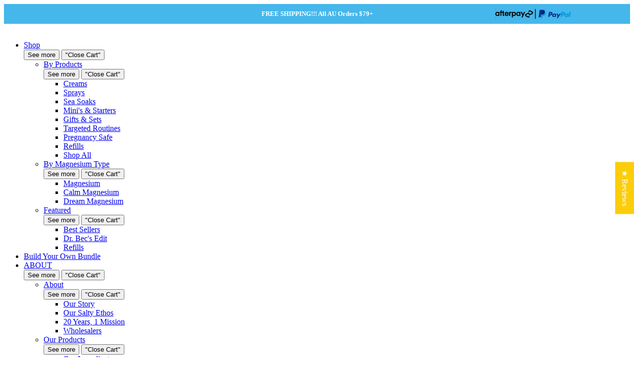

--- FILE ---
content_type: text/html; charset=utf-8
request_url: https://saltandearth.co/
body_size: 87382
content:
 <!doctype html>
<!--[if IE 8]><html class="no-js lt-ie9" lang="en"> <![endif]-->
<!--[if IE 9 ]><html class="ie9 no-js" lang="en"> <![endif]-->
<!--[if (gt IE 9)|!(IE)]><!--> <html class="no-js" lang="en"> <!--<![endif]-->
<head><!-- SEOAnt Speed Up Script --><script>
const AllowUrlArray_SEOAnt = ['cdn.nfcube.com', 'cdnv2.mycustomizer.com'];
const ForbidUrlArray_SEOAnt = [];
window.WhiteUrlArray_SEOAnt = AllowUrlArray_SEOAnt.map(src => new RegExp(src, 'i'));
window.BlackUrlArray_SEOAnt = ForbidUrlArray_SEOAnt.map(src => new RegExp(src, 'i'));
</script>
<script>
// Limit output
class AllowJsPlugin{constructor(e){const attrArr=["default","defer","async"];this.listener=this.handleListener.bind(this,e),this.jsArr=[],this.attribute=attrArr.reduce(((e,t)=>({...e,[t]:[]})),{});const t=this;e.forEach((e=>window.addEventListener(e,t.listener,{passive:!0})))}handleListener(e){const t=this;return e.forEach((e=>window.removeEventListener(e,t.listener))),"complete"===document.readyState?this.handleDOM():document.addEventListener("readystatechange",(e=>{if("complete"===e.target.readyState)return setTimeout(t.handleDOM.bind(t),1)}))}async handleDOM(){this.pauseEvent(),this.pauseJQuery(),this.getScripts(),this.beforeScripts();for(const e of Object.keys(this.attribute))await this.changeScripts(this.attribute[e]);for(const e of["DOMContentLoaded","readystatechange"])await this.requestRedraw(),document.dispatchEvent(new Event("allowJS-"+e));document.lightJSonreadystatechange&&document.lightJSonreadystatechange();for(const e of["DOMContentLoaded","load"])await this.requestRedraw(),window.dispatchEvent(new Event("allowJS-"+e));await this.requestRedraw(),window.lightJSonload&&window.lightJSonload(),await this.requestRedraw(),this.jsArr.forEach((e=>e(window).trigger("allowJS-jquery-load"))),window.dispatchEvent(new Event("allowJS-pageshow")),await this.requestRedraw(),window.lightJSonpageshow&&window.lightJSonpageshow()}async requestRedraw(){return new Promise((e=>requestAnimationFrame(e)))}getScripts(){document.querySelectorAll("script[type=AllowJs]").forEach((e=>{e.hasAttribute("src")?e.hasAttribute("async")&&e.async?this.attribute.async.push(e):e.hasAttribute("defer")&&e.defer?this.attribute.defer.push(e):this.attribute.default.push(e):this.attribute.default.push(e)}))}beforeScripts(){const e=this,t=Object.keys(this.attribute).reduce(((t,n)=>[...t,...e.attribute[n]]),[]),n=document.createDocumentFragment();t.forEach((e=>{const t=e.getAttribute("src");if(!t)return;const s=document.createElement("link");s.href=t,s.rel="preload",s.as="script",n.appendChild(s)})),document.head.appendChild(n)}async changeScripts(e){let t;for(;t=e.shift();)await this.requestRedraw(),new Promise((e=>{const n=document.createElement("script");[...t.attributes].forEach((e=>{"type"!==e.nodeName&&n.setAttribute(e.nodeName,e.nodeValue)})),t.hasAttribute("src")?(n.addEventListener("load",e),n.addEventListener("error",e)):(n.text=t.text,e()),t.parentNode.replaceChild(n,t)}))}pauseEvent(){const e={};[{obj:document,name:"DOMContentLoaded"},{obj:window,name:"DOMContentLoaded"},{obj:window,name:"load"},{obj:window,name:"pageshow"},{obj:document,name:"readystatechange"}].map((t=>function(t,n){function s(n){return e[t].list.indexOf(n)>=0?"allowJS-"+n:n}e[t]||(e[t]={list:[n],add:t.addEventListener,remove:t.removeEventListener},t.addEventListener=(...n)=>{n[0]=s(n[0]),e[t].add.apply(t,n)},t.removeEventListener=(...n)=>{n[0]=s(n[0]),e[t].remove.apply(t,n)})}(t.obj,t.name))),[{obj:document,name:"onreadystatechange"},{obj:window,name:"onpageshow"}].map((e=>function(e,t){let n=e[t];Object.defineProperty(e,t,{get:()=>n||function(){},set:s=>{e["allowJS"+t]=n=s}})}(e.obj,e.name)))}pauseJQuery(){const e=this;let t=window.jQuery;Object.defineProperty(window,"jQuery",{get:()=>t,set(n){if(!n||!n.fn||!e.jsArr.includes(n))return void(t=n);n.fn.ready=n.fn.init.prototype.ready=e=>{e.bind(document)(n)};const s=n.fn.on;n.fn.on=n.fn.init.prototype.on=function(...e){if(window!==this[0])return s.apply(this,e),this;const t=e=>e.split(" ").map((e=>"load"===e||0===e.indexOf("load.")?"allowJS-jquery-load":e)).join(" ");return"string"==typeof e[0]||e[0]instanceof String?(e[0]=t(e[0]),s.apply(this,e),this):("object"==typeof e[0]&&Object.keys(e[0]).forEach((n=>{delete Object.assign(e[0],{[t(n)]:e[0][n]})[n]})),s.apply(this,e),this)},e.jsArr.push(n),t=n}})}}new AllowJsPlugin(["keydown","wheel","mouseenter","mousemove","mouseleave","touchstart","touchmove","touchend"]);
</script>
<script>
"use strict";function SEOAnt_toConsumableArray(t){if(Array.isArray(t)){for(var e=0,r=Array(t.length);e<t.length;e++)r[e]=t[e];return r}return Array.from(t)}function _0x960a(t,e){var r=_0x3840();return(_0x960a=function(t,e){return t-=247,r[t]})(t,e)}function _0x3840(){var t=["defineProperties","application/javascript","preventDefault","4990555yeBSbh","addEventListener","set","setAttribute","bind","getAttribute","parentElement","WhiteUrlArray_SEOAnt","listener","toString","toLowerCase","every","touchend","SEOAnt scripts can't be lazy loaded","keydown","touchstart","removeChild","length","58IusxNw","BlackUrlArray_SEOAnt","observe","name","value","documentElement","wheel","warn","whitelist","map","tagName","402345HpbWDN","getOwnPropertyDescriptor","head","type","touchmove","removeEventListener","8160iwggKQ","call","beforescriptexecute","some","string","options","push","appendChild","blacklisted","querySelectorAll","5339295FeRgGa","4OtFDAr","filter","57211uwpiMx","nodeType","createElement","src","13296210cxmbJp",'script[type="',"1744290Faeint","test","forEach","script","blacklist","attributes","get","$&","744DdtCNR"];return(_0x3840=function(){return t})()}var _extends=Object.assign||function(t){for(var e=1;e<arguments.length;e++){var r=arguments[e];for(var n in r)Object.prototype.hasOwnProperty.call(r,n)&&(t[n]=r[n])}return t},_slicedToArray=function(){function t(t,e){var r=[],n=!0,o=!1,i=void 0;try{for(var a,c=t[Symbol.iterator]();!(n=(a=c.next()).done)&&(r.push(a.value),!e||r.length!==e);n=!0);}catch(t){o=!0,i=t}finally{try{!n&&c.return&&c.return()}finally{if(o)throw i}}return r}return function(e,r){if(Array.isArray(e))return e;if(Symbol.iterator in Object(e))return t(e,r);throw new TypeError("Invalid attempt to destructure non-iterable instance")}}(),_typeof="function"==typeof Symbol&&"symbol"==typeof Symbol.iterator?function(t){return typeof t}:function(t){return t&&"function"==typeof Symbol&&t.constructor===Symbol&&t!==Symbol.prototype?"symbol":typeof t};(function(t,e){for(var r=_0x960a,n=t();[];)try{if(531094===parseInt(r(306))/1+-parseInt(r(295))/2*(parseInt(r(312))/3)+-parseInt(r(257))/4*(parseInt(r(277))/5)+-parseInt(r(265))/6+-parseInt(r(259))/7*(-parseInt(r(273))/8)+-parseInt(r(256))/9+parseInt(r(263))/10)break;n.push(n.shift())}catch(t){n.push(n.shift())}})(_0x3840),function(){var t=_0x960a,e="javascript/blocked",r={blacklist:window[t(296)],whitelist:window[t(284)]},n={blacklisted:[]},o=function(n,o){return n&&(!o||o!==e)&&(!r.blacklist||r[t(269)][t(249)](function(e){return e[t(266)](n)}))&&(!r[t(303)]||r.whitelist[t(288)](function(e){return!e[t(266)](n)}))},i=function(e){var n=t,o=e[n(282)](n(262));return r[n(269)]&&r.blacklist[n(288)](function(t){return!t.test(o)})||r[n(303)]&&r.whitelist[n(249)](function(t){return t[n(266)](o)})},a=new MutationObserver(function(r){for(var i=t,a=0;a<r[i(294)];a++)for(var c=r[a].addedNodes,u=0;u<c.length;u++)!function(t){var r=c[t];if(1===r[i(260)]&&"SCRIPT"===r[i(305)]){var a=r[i(262)],u=r[i(309)];if(o(a,u)){n.blacklisted[i(252)]([r,r.type]),r[i(309)]=e;var s=function t(n){var o=i;r[o(282)](o(309))===e&&n[o(276)](),r[o(311)](o(248),t)};r[i(278)](i(248),s),r[i(283)]&&r[i(283)][i(293)](r)}}}(u)});a[t(297)](document[t(300)],{childList:!![],subtree:!![]});var c=/[|\{}()\[\]^$+*?.]/g,u=function(){for(var o=arguments.length,u=Array(o),s=0;s<o;s++)u[s]=arguments[s];var l=t;u[l(294)]<1?(r[l(269)]=[],r[l(303)]=[]):(r.blacklist&&(r[l(269)]=r.blacklist[l(258)](function(t){return u[l(288)](function(e){var r=l;return(void 0===e?"undefined":_typeof(e))===r(250)?!t.test(e):e instanceof RegExp?t.toString()!==e.toString():void 0})})),r[l(303)]&&(r[l(303)]=[].concat(SEOAnt_toConsumableArray(r[l(303)]),SEOAnt_toConsumableArray(u.map(function(t){var e=l;if("string"==typeof t){var n=t.replace(c,e(272)),o=".*"+n+".*";if(r[e(303)][e(288)](function(t){return t[e(286)]()!==o[e(286)]()}))return new RegExp(o)}else if(t instanceof RegExp&&r[e(303)][e(288)](function(r){return r[e(286)]()!==t.toString()}))return t;return null})[l(258)](Boolean)))));for(var f=document[l(255)](l(264)+e+'"]'),p=0;p<f[l(294)];p++){var y=f[p];i(y)&&(n[l(254)][l(252)]([y,l(275)]),y[l(283)][l(293)](y))}var v=0;[].concat(SEOAnt_toConsumableArray(n[l(254)]))[l(267)](function(t,e){var r=_slicedToArray(t,2),o=r[0],a=r[1],c=l;if(i(o)){for(var u=document.createElement("script"),s=0;s<o.attributes.length;s++){var f=o[c(270)][s];f[c(298)]!==c(262)&&f.name!==c(309)&&u.setAttribute(f.name,o.attributes[s][c(299)])}u[c(280)](c(262),o[c(262)]),u.setAttribute("type",a||c(275)),document[c(308)][c(253)](u),n[c(254)].splice(e-v,1),v++}}),r[l(269)]&&r.blacklist.length<1&&a.disconnect()},s=document.createElement,l={src:Object[t(307)](HTMLScriptElement.prototype,t(262)),type:Object[t(307)](HTMLScriptElement.prototype,t(309))};document[t(261)]=function(){for(var r=t,n=arguments.length,i=Array(n),a=0;a<n;a++)i[a]=arguments[a];if(i[0][r(287)]()!==r(268))return s[r(281)](document).apply(void 0,i);var c=s.bind(document).apply(void 0,i);try{Object[r(274)](c,{src:_extends({},l[r(262)],{set:function(t){var n=r;o(t,c[n(309)])&&l.type[n(279)][n(247)](this,e),l[n(262)][n(279)].call(this,t)}}),type:_extends({},l[r(309)],{get:function(){var t=r,n=l[t(309)][t(271)][t(247)](this);return n===e||o(this[t(262)],n)?null:n},set:function(t){var n=r,i=o(c[n(262)],c[n(309)])?e:t;l.type[n(279)][n(247)](this,i)}})}),c.setAttribute=function(t,e){var n=r;t===n(309)||t===n(262)?c[t]=e:HTMLScriptElement.prototype[n(280)][n(247)](c,t,e)}}catch(t){console[r(302)](r(290),t)}return c},[t(291),"mousemove",t(289),t(310),t(292),t(301)][t(304)](function(t){return{type:t,listener:function(){return u()},options:{passive:!![]}}}).forEach(function(e){var r=t;document[r(278)](e[r(309)],e[r(285)],e[r(251)])})}();
</script>
<!-- /SEOAnt Speed Up Script -->
  <meta name="facebook-domain-verification" content="1ptmb2zkbo4fe70nxnke97ch9vycaa" />
  <meta name="facebook-domain-verification" content="1ptmb2zkbo4fe70nxnke97ch9vycaa" />
  <meta name="google-site-verification" content="o33MFTEoMfjQMuaOEWWkRbQgt7eNmQJ0FnFwTMnoyw4" />
<meta name="smart-seo-integrated" content="true" /><title>Salt + Earth Co. | Magnesium Creams, Sprays &amp; Soaks Australia</title>
<meta name="description" content="Salt + Earth Co. offers practitioner-formulated magnesium creams, sprays, and soaks for sleep, muscle recovery, and stress relief. Australian-made, family-safe, and science-backed self-care for busy mums and families. Discover your daily calm today." />
<meta name="smartseo-keyword" content="" />
<meta name="smartseo-timestamp" content="0" />
<!--JSON-LD data generated by Smart SEO-->
<script type="application/ld+json">
    {
        "@context": "https://schema.org",
        "@type": "Website",
        "url": "https://saltandearth.co",
        "potentialAction": {
            "@type": "SearchAction",
            "target": "https://saltandearth.co/search?q={query}",
            "query-input": "required name=query"
        }
    }
</script>
<!--JSON-LD data generated by Smart SEO-->
<script type="application/ld+json">
    {
        "@context": "https://schema.org",
        "@type": "Organization",
        "name": "Salt + Earth Co.",
        "url": "https://saltandearth.co",
        "description": "Salt + Earth Co. offers practitioner-formulated magnesium creams, sprays, and soaks for sleep, muscle recovery, and stress relief. Australian-made, family-safe, and science-backed self-care for busy mums and families. Discover your daily calm today.",
        "logo": "https://smart-seo-new-api.sherpas.design/files/7452",
        "image": "https://smart-seo-new-api.sherpas.design/files/7452",
        "sameAs": ["https://www.facebook.com/thewildfloradispensary/","https://www.instagram.com/thewildfloradispensary","https://www.youtube.com/channel/UCHBfIp2myT4SXQoFKgcv3xw"]
    }
</script><!-- Basic page needs ================================================== -->
  <meta charset="utf-8">
  <meta http-equiv="X-UA-Compatible" content="IE=edge">
  <meta name="msvalidate.01" content="65D4B0866FA7F6D9FA5AF9AD3C3045D0" />

  
    <link rel="shortcut icon" href="//saltandearth.co/cdn/shop/files/s_e_3_180x180_crop_center.png?v=1675166318" type="image/png">
    <link rel="apple-touch-icon" sizes="180x180" href="//saltandearth.co/cdn/shop/files/s_e_3_180x180_crop_center.png?v=1675166318">
    <link rel="apple-touch-icon-precomposed" sizes="180x180" href="//saltandearth.co/cdn/shop/files/s_e_3_180x180_crop_center.png?v=1675166318">
    <link rel="icon" type="image/png" sizes="32x32" href="//saltandearth.co/cdn/shop/files/s_e_3_32x32_crop_center.png?v=1675166318">
    <link rel="icon" type="image/png" sizes="194x194" href="//saltandearth.co/cdn/shop/files/s_e_3_194x194_crop_center.png?v=1675166318">
    <link rel="icon" type="image/png" sizes="192x192" href="//saltandearth.co/cdn/shop/files/s_e_3_192x192_crop_center.png?v=1675166318">
    <link rel="icon" type="image/png" sizes="16x16" href="//saltandearth.co/cdn/shop/files/s_e_3_16x16_crop_center.png?v=1675166318">
  

  <!-- Title and description ================================================== -->

  <!-- Helpers ================================================== -->
  <!-- /snippets/social-meta-tags.liquid -->


<meta property="og:site_name" content="Salt + Earth Co.">
<meta property="og:url" content="https://saltandearth.co/">
<meta property="og:title" content="Salt + Earth Co. | Magnesium Creams, Sprays &amp; Soaks Australia">
<meta property="og:type" content="website">
<meta property="og:description" content="Salt + Earth Co. offers practitioner-formulated magnesium creams, sprays, and soaks for sleep, muscle recovery, and stress relief. Australian-made, family-safe, and science-backed self-care for busy mums and families. Discover your daily calm today.">





<meta name="twitter:card" content="summary_large_image">
<meta name="twitter:title" content="Salt + Earth Co. | Magnesium Creams, Sprays &amp; Soaks Australia">
<meta name="twitter:description" content="Salt + Earth Co. offers practitioner-formulated magnesium creams, sprays, and soaks for sleep, muscle recovery, and stress relief. Australian-made, family-safe, and science-backed self-care for busy mums and families. Discover your daily calm today.">

  <link rel="canonical" href="https://saltandearth.co/"/>
  
    <meta name="viewport" content="width=device-width, initial-scale=1, shrink-to-fit=no">
  
  <meta name="theme-color" content="#333">

  <!-- CSS ================================================== -->
  <style>
/*============================================================================
  #Typography
==============================================================================*/





@font-face {
  font-family: Catamaran;
  font-weight: 600;
  font-style: normal;
  font-display: swap;
  src: url("//saltandearth.co/cdn/fonts/catamaran/catamaran_n6.bdda57c9945578c369f45060b24055bf0da96177.woff2") format("woff2"),
       url("//saltandearth.co/cdn/fonts/catamaran/catamaran_n6.2b199b32c7eea81327d1d09343cfcc3e69495c42.woff") format("woff");
}

@font-face {
  font-family: Catamaran;
  font-weight: 400;
  font-style: normal;
  font-display: swap;
  src: url("//saltandearth.co/cdn/fonts/catamaran/catamaran_n4.97787e924c88922c7d20919761339dda1e5276ad.woff2") format("woff2"),
       url("//saltandearth.co/cdn/fonts/catamaran/catamaran_n4.cfda140ba68e3253077b759e3de0d67c4d8b231e.woff") format("woff");
}

@font-face {
  font-family: Nunito;
  font-weight: 700;
  font-style: normal;
  font-display: swap;
  src: url("//saltandearth.co/cdn/fonts/nunito/nunito_n7.37cf9b8cf43b3322f7e6e13ad2aad62ab5dc9109.woff2") format("woff2"),
       url("//saltandearth.co/cdn/fonts/nunito/nunito_n7.45cfcfadc6630011252d54d5f5a2c7c98f60d5de.woff") format("woff");
}

  @font-face {
  font-family: Catamaran;
  font-weight: 900;
  font-style: normal;
  font-display: swap;
  src: url("//saltandearth.co/cdn/fonts/catamaran/catamaran_n9.77f6166cfa60e218d718e88a34d1ea97b9cb1807.woff2") format("woff2"),
       url("//saltandearth.co/cdn/fonts/catamaran/catamaran_n9.649111abeae704c5a89399907d019fc93cf2de20.woff") format("woff");
}




  @font-face {
  font-family: Catamaran;
  font-weight: 700;
  font-style: normal;
  font-display: swap;
  src: url("//saltandearth.co/cdn/fonts/catamaran/catamaran_n7.c7720328a326501d0a4fcb3373c1ca68129c3c78.woff2") format("woff2"),
       url("//saltandearth.co/cdn/fonts/catamaran/catamaran_n7.546366ab8abd7a13c41dd63a25b42966c7f197f4.woff") format("woff");
}







/*============================================================================
  #General Variables
==============================================================================*/

:root {

  --font-weight-normal: 400;
  --font-weight-bold: 700;
  --font-weight-header-bold: 900;

  --header-font-stack: Catamaran, sans-serif;
  --header-font-weight: 600;
  --header-font-style: normal;
  --header-text-size: 30;
  --header-text-size-px: 30px;

  --header-font-case: normal;
  --header-font-size: 14;
  --header-font-size-px: 14px;

  --heading-spacing: 0px;
  --heading-font-case: normal;

  --body-font-stack: Catamaran, sans-serif;
  --body-font-weight: 400;
  --body-font-style: normal;

  --navigation-font-stack: Nunito, sans-serif;
  --navigation-font-weight: 700;
  --navigation-font-style: normal;

  --base-font-size-int: 14;
  --base-font-size: 14px;

  --body-font-size-12-to-em: 0.86em;
  --body-font-size-14-to-em: 1.0em;
  --body-font-size-16-to-em: 1.14em;
  --body-font-size-18-to-em: 1.29em;
  --body-font-size-20-to-em: 1.43em;
  --body-font-size-22-to-em: 1.57em;
  --body-font-size-24-to-em: 1.71em;
  --body-font-size-28-to-em: 2.0em;
  --body-font-size-36-to-em: 2.57em;

  --sale-badge-color: #ff9890;
  --sold-out-badge-color: #000;
  --badge-font-color: #fff;

  --primary-btn-text-color: #333333;
  --primary-btn-bg-color: #36b0cb;
  --primary-btn-bg-color-lighten50: #ffffff;
  --primary-btn-bg-color-opacity50: rgba(54, 176, 203, 0.5);
  --primary-btn-bg-hover-color: #4e4e4e;
  --primary-btn-text-hover-color: #eeeeee;

  --button-text-case: none;
  --button-font-size: 12;
  --button-font-size-px: 12px;

  --secondary-btn-text-color: #000;
  --secondary-btn-bg-color: #36b0cb;
  --secondary-btn-bg-color-lighten: #87d0e0;
  --secondary-btn-bg-hover-color: #4e4e4e;
  --secondary-btn-bg-text-hover-color: #fff;

  
    --alt-btn-border-radius: 1.875rem;
    

  
    --alt-btn-font-style: normal;
    --alt-btn-font-weight: 400;
    

  --text-color: #333;
  --text-color-lighten5: #404040;
  --text-color-lighten70: #e6e6e6;
  --text-color-transparent05: rgba(51, 51, 51, 0.05);
  --text-color-transparent15: rgba(51, 51, 51, 0.15);
  --text-color-transparent5: rgba(51, 51, 51, 0.5);
  --text-color-transparent6: rgba(51, 51, 51, 0.6);
  --text-color-transparent7: rgba(51, 51, 51, 0.7);
  --text-color-transparent8: rgba(51, 51, 51, 0.8);

  --product-page-font-size: 24;
  --product-page-font-size-px: 24px;
  --product-page-font-case: normal;

  
  --product-page-font-weight: 500;
  

  --link-color: #333;
  --on-sale-color: #ff9890;

  --body-color: #fff;
  --body-color-darken10: #e6e6e6;
  --body-color-transparent00: rgba(255, 255, 255, 0);
  --body-color-transparent90: rgba(255, 255, 255, 0.9);

  --body-secondary-color: #f8f8f8;
  --body-secondary-color-transparent00: rgba(248, 248, 248, 0);
  --body-secondary-color-darken05: #ebebeb;

  --color-primary-background: #fff;
  --color-secondary-background: #f8f8f8;

  --cart-background-color: #36b0cb;

  --border-color: rgba(51, 51, 51, 0.5);
  --border-color-darken10: #1a1a1a;

  --header-color: #abd9e4;
  --header-color-darken5: #98d0de;
  --header-color-lighten5: #bee2ea;

  --header-border-color: rgba(0,0,0,0);

  --announcement-text-size: 14px;
  --announcement-text-spacing: 1px;
  --announcement-text-case: none;

  
      --announcement-font-style: normal;
      --announcement-font-weight: 400;
    

  --logo-font-size: 18px;

  --overlay-header-text-color: #333333;
  --nav-text-color: #333;
  --nav-text-hover: #595959;

  --color-scheme-light-background: #f1f2f3;
  --color-scheme-light-background-lighten5: #ffffff;
  --color-scheme-light-text: #414141;
  --color-scheme-light-text-transparent60: rgba(65, 65, 65, 0.6);

  --color-scheme-feature-background: #36b0cb;
  --color-scheme-feature-background-lighten5: #4ab8d0;
  --color-scheme-feature-text: #fff;
  --color-scheme-feature-text-transparent60: rgba(255, 255, 255, 0.6);

  --homepage-sections-accent-secondary-color-transparent60: rgba(255, 255, 255, 0.6);

  --color-scheme-dark-background: #333;
  --color-scheme-dark-text: #fff;
  --color-scheme-dark-text-transparent60: rgba(255, 255, 255, 0.6);

  --filter-bg-color: rgba(51, 51, 51, 0.1);

  --color-footer-bg: #f2f2f2;
  --color-footer-bg-darken5: #e5e5e5;
  --color-footer-text: #636363;
  --color-footer-text-darken10: #4a4a4a;
  --color-footer-border: rgba(99, 99, 99, 0.1);

  --popup-text-color: #000;
  --popup-text-color-lighten10: #1a1a1a;
  --popup-bg-color: #fff;

  --menu-drawer-color: #fff;
  --menu-drawer-color-darken5: #f2f2f2;
  --menu-drawer-text-color: #333;
  --menu-drawer-border-color: rgba(51, 51, 51, 0.1);
  --menu-drawer-text-hover-color: #9F9F9F;

  --cart-drawer-color: #fff;
  --cart-drawer-text-color: #333;
  --cart-drawer-text-color-lighten10: #4d4d4d;
  --cart-drawer-border-color: rgba(51, 51, 51, 0.5);

  --fancybox-overlay: url('//saltandearth.co/cdn/shop/t/30/assets/fancybox_overlay.png?v=61793926319831825281670911919');
}
</style>


  
    <link rel="preload" href="//saltandearth.co/cdn/shop/t/30/assets/theme-index.min.css?v=141351361369312958851670911919" as="style">
    <link href="//saltandearth.co/cdn/shop/t/30/assets/theme-index.min.css?v=141351361369312958851670911919" rel="stylesheet" type="text/css" media="all" />
  

  <link href="//saltandearth.co/cdn/shop/t/30/assets/custom.css?v=102493421877365237651670911919" rel="stylesheet" type="text/css" media="all" />

  <!-- Header hook for plugins ================================================== -->
  <script>window.performance && window.performance.mark && window.performance.mark('shopify.content_for_header.start');</script><meta name="facebook-domain-verification" content="uf57xk3fby60jq9hlf1ysobu9pbpgn">
<meta name="google-site-verification" content="d-1D_VLQWAWZ9K4EsZPFXrDGf6qbJ4mn_tbaDKx7p54">
<meta id="shopify-digital-wallet" name="shopify-digital-wallet" content="/46653571238/digital_wallets/dialog">
<meta name="shopify-checkout-api-token" content="6b747f8c423c175a2aac05ea8081791e">
<meta id="in-context-paypal-metadata" data-shop-id="46653571238" data-venmo-supported="false" data-environment="production" data-locale="en_US" data-paypal-v4="true" data-currency="AUD">
<script async="async" src="/checkouts/internal/preloads.js?locale=en-AU"></script>
<link rel="preconnect" href="https://shop.app" crossorigin="anonymous">
<script async="async" src="https://shop.app/checkouts/internal/preloads.js?locale=en-AU&shop_id=46653571238" crossorigin="anonymous"></script>
<script id="apple-pay-shop-capabilities" type="application/json">{"shopId":46653571238,"countryCode":"AU","currencyCode":"AUD","merchantCapabilities":["supports3DS"],"merchantId":"gid:\/\/shopify\/Shop\/46653571238","merchantName":"Salt + Earth Co.","requiredBillingContactFields":["postalAddress","email","phone"],"requiredShippingContactFields":["postalAddress","email","phone"],"shippingType":"shipping","supportedNetworks":["visa","masterCard","amex","jcb"],"total":{"type":"pending","label":"Salt + Earth Co.","amount":"1.00"},"shopifyPaymentsEnabled":true,"supportsSubscriptions":true}</script>
<script id="shopify-features" type="application/json">{"accessToken":"6b747f8c423c175a2aac05ea8081791e","betas":["rich-media-storefront-analytics"],"domain":"saltandearth.co","predictiveSearch":true,"shopId":46653571238,"locale":"en"}</script>
<script>var Shopify = Shopify || {};
Shopify.shop = "the-wild-flora-dispensary.myshopify.com";
Shopify.locale = "en";
Shopify.currency = {"active":"AUD","rate":"1.0"};
Shopify.country = "AU";
Shopify.theme = {"name":"Copy of Flow Jan 2022","id":132226908326,"schema_name":"Flow","schema_version":"17.2.2","theme_store_id":801,"role":"main"};
Shopify.theme.handle = "null";
Shopify.theme.style = {"id":null,"handle":null};
Shopify.cdnHost = "saltandearth.co/cdn";
Shopify.routes = Shopify.routes || {};
Shopify.routes.root = "/";</script>
<script type="module">!function(o){(o.Shopify=o.Shopify||{}).modules=!0}(window);</script>
<script>!function(o){function n(){var o=[];function n(){o.push(Array.prototype.slice.apply(arguments))}return n.q=o,n}var t=o.Shopify=o.Shopify||{};t.loadFeatures=n(),t.autoloadFeatures=n()}(window);</script>
<script>
  window.ShopifyPay = window.ShopifyPay || {};
  window.ShopifyPay.apiHost = "shop.app\/pay";
  window.ShopifyPay.redirectState = null;
</script>
<script id="shop-js-analytics" type="application/json">{"pageType":"index"}</script>
<script defer="defer" async type="module" src="//saltandearth.co/cdn/shopifycloud/shop-js/modules/v2/client.init-shop-cart-sync_BN7fPSNr.en.esm.js"></script>
<script defer="defer" async type="module" src="//saltandearth.co/cdn/shopifycloud/shop-js/modules/v2/chunk.common_Cbph3Kss.esm.js"></script>
<script defer="defer" async type="module" src="//saltandearth.co/cdn/shopifycloud/shop-js/modules/v2/chunk.modal_DKumMAJ1.esm.js"></script>
<script type="module">
  await import("//saltandearth.co/cdn/shopifycloud/shop-js/modules/v2/client.init-shop-cart-sync_BN7fPSNr.en.esm.js");
await import("//saltandearth.co/cdn/shopifycloud/shop-js/modules/v2/chunk.common_Cbph3Kss.esm.js");
await import("//saltandearth.co/cdn/shopifycloud/shop-js/modules/v2/chunk.modal_DKumMAJ1.esm.js");

  window.Shopify.SignInWithShop?.initShopCartSync?.({"fedCMEnabled":true,"windoidEnabled":true});

</script>
<script>
  window.Shopify = window.Shopify || {};
  if (!window.Shopify.featureAssets) window.Shopify.featureAssets = {};
  window.Shopify.featureAssets['shop-js'] = {"shop-cart-sync":["modules/v2/client.shop-cart-sync_CJVUk8Jm.en.esm.js","modules/v2/chunk.common_Cbph3Kss.esm.js","modules/v2/chunk.modal_DKumMAJ1.esm.js"],"init-fed-cm":["modules/v2/client.init-fed-cm_7Fvt41F4.en.esm.js","modules/v2/chunk.common_Cbph3Kss.esm.js","modules/v2/chunk.modal_DKumMAJ1.esm.js"],"init-shop-email-lookup-coordinator":["modules/v2/client.init-shop-email-lookup-coordinator_Cc088_bR.en.esm.js","modules/v2/chunk.common_Cbph3Kss.esm.js","modules/v2/chunk.modal_DKumMAJ1.esm.js"],"init-windoid":["modules/v2/client.init-windoid_hPopwJRj.en.esm.js","modules/v2/chunk.common_Cbph3Kss.esm.js","modules/v2/chunk.modal_DKumMAJ1.esm.js"],"shop-button":["modules/v2/client.shop-button_B0jaPSNF.en.esm.js","modules/v2/chunk.common_Cbph3Kss.esm.js","modules/v2/chunk.modal_DKumMAJ1.esm.js"],"shop-cash-offers":["modules/v2/client.shop-cash-offers_DPIskqss.en.esm.js","modules/v2/chunk.common_Cbph3Kss.esm.js","modules/v2/chunk.modal_DKumMAJ1.esm.js"],"shop-toast-manager":["modules/v2/client.shop-toast-manager_CK7RT69O.en.esm.js","modules/v2/chunk.common_Cbph3Kss.esm.js","modules/v2/chunk.modal_DKumMAJ1.esm.js"],"init-shop-cart-sync":["modules/v2/client.init-shop-cart-sync_BN7fPSNr.en.esm.js","modules/v2/chunk.common_Cbph3Kss.esm.js","modules/v2/chunk.modal_DKumMAJ1.esm.js"],"init-customer-accounts-sign-up":["modules/v2/client.init-customer-accounts-sign-up_CfPf4CXf.en.esm.js","modules/v2/client.shop-login-button_DeIztwXF.en.esm.js","modules/v2/chunk.common_Cbph3Kss.esm.js","modules/v2/chunk.modal_DKumMAJ1.esm.js"],"pay-button":["modules/v2/client.pay-button_CgIwFSYN.en.esm.js","modules/v2/chunk.common_Cbph3Kss.esm.js","modules/v2/chunk.modal_DKumMAJ1.esm.js"],"init-customer-accounts":["modules/v2/client.init-customer-accounts_DQ3x16JI.en.esm.js","modules/v2/client.shop-login-button_DeIztwXF.en.esm.js","modules/v2/chunk.common_Cbph3Kss.esm.js","modules/v2/chunk.modal_DKumMAJ1.esm.js"],"avatar":["modules/v2/client.avatar_BTnouDA3.en.esm.js"],"init-shop-for-new-customer-accounts":["modules/v2/client.init-shop-for-new-customer-accounts_CsZy_esa.en.esm.js","modules/v2/client.shop-login-button_DeIztwXF.en.esm.js","modules/v2/chunk.common_Cbph3Kss.esm.js","modules/v2/chunk.modal_DKumMAJ1.esm.js"],"shop-follow-button":["modules/v2/client.shop-follow-button_BRMJjgGd.en.esm.js","modules/v2/chunk.common_Cbph3Kss.esm.js","modules/v2/chunk.modal_DKumMAJ1.esm.js"],"checkout-modal":["modules/v2/client.checkout-modal_B9Drz_yf.en.esm.js","modules/v2/chunk.common_Cbph3Kss.esm.js","modules/v2/chunk.modal_DKumMAJ1.esm.js"],"shop-login-button":["modules/v2/client.shop-login-button_DeIztwXF.en.esm.js","modules/v2/chunk.common_Cbph3Kss.esm.js","modules/v2/chunk.modal_DKumMAJ1.esm.js"],"lead-capture":["modules/v2/client.lead-capture_DXYzFM3R.en.esm.js","modules/v2/chunk.common_Cbph3Kss.esm.js","modules/v2/chunk.modal_DKumMAJ1.esm.js"],"shop-login":["modules/v2/client.shop-login_CA5pJqmO.en.esm.js","modules/v2/chunk.common_Cbph3Kss.esm.js","modules/v2/chunk.modal_DKumMAJ1.esm.js"],"payment-terms":["modules/v2/client.payment-terms_BxzfvcZJ.en.esm.js","modules/v2/chunk.common_Cbph3Kss.esm.js","modules/v2/chunk.modal_DKumMAJ1.esm.js"]};
</script>
<script>(function() {
  var isLoaded = false;
  function asyncLoad() {
    if (isLoaded) return;
    isLoaded = true;
    var urls = ["https:\/\/cdn.nfcube.com\/instafeed-d4cdf3ec0afb971e964e98cc18d888df.js?shop=the-wild-flora-dispensary.myshopify.com","https:\/\/searchanise-ef84.kxcdn.com\/widgets\/shopify\/init.js?a=5X6v7V0y2d\u0026shop=the-wild-flora-dispensary.myshopify.com"];
    for (var i = 0; i < urls.length; i++) {
      var s = document.createElement('script');
      s.type = 'text/javascript';
      if (AllowUrlArray_SEOAnt.filter(u => urls[i].indexOf(u) > -1).length === 0) s.type = 'AllowJs'; s.async = true;
      s.src = urls[i];
      var x = document.getElementsByTagName('script')[0];
      x.parentNode.insertBefore(s, x);
    }
  };
  if(window.attachEvent) {
    window.attachEvent('onload', asyncLoad);
  } else {
    window.addEventListener('load', asyncLoad, false);
  }
})();</script>
<script id="__st">var __st={"a":46653571238,"offset":39600,"reqid":"359cb6a4-9d9b-4a48-bbb3-c3ff4eb4f1eb-1770017834","pageurl":"saltandearth.co\/","u":"bc1a306e3b3c","p":"home"};</script>
<script>window.ShopifyPaypalV4VisibilityTracking = true;</script>
<script id="captcha-bootstrap">!function(){'use strict';const t='contact',e='account',n='new_comment',o=[[t,t],['blogs',n],['comments',n],[t,'customer']],c=[[e,'customer_login'],[e,'guest_login'],[e,'recover_customer_password'],[e,'create_customer']],r=t=>t.map((([t,e])=>`form[action*='/${t}']:not([data-nocaptcha='true']) input[name='form_type'][value='${e}']`)).join(','),a=t=>()=>t?[...document.querySelectorAll(t)].map((t=>t.form)):[];function s(){const t=[...o],e=r(t);return a(e)}const i='password',u='form_key',d=['recaptcha-v3-token','g-recaptcha-response','h-captcha-response',i],f=()=>{try{return window.sessionStorage}catch{return}},m='__shopify_v',_=t=>t.elements[u];function p(t,e,n=!1){try{const o=window.sessionStorage,c=JSON.parse(o.getItem(e)),{data:r}=function(t){const{data:e,action:n}=t;return t[m]||n?{data:e,action:n}:{data:t,action:n}}(c);for(const[e,n]of Object.entries(r))t.elements[e]&&(t.elements[e].value=n);n&&o.removeItem(e)}catch(o){console.error('form repopulation failed',{error:o})}}const l='form_type',E='cptcha';function T(t){t.dataset[E]=!0}const w=window,h=w.document,L='Shopify',v='ce_forms',y='captcha';let A=!1;((t,e)=>{const n=(g='f06e6c50-85a8-45c8-87d0-21a2b65856fe',I='https://cdn.shopify.com/shopifycloud/storefront-forms-hcaptcha/ce_storefront_forms_captcha_hcaptcha.v1.5.2.iife.js',D={infoText:'Protected by hCaptcha',privacyText:'Privacy',termsText:'Terms'},(t,e,n)=>{const o=w[L][v],c=o.bindForm;if(c)return c(t,g,e,D).then(n);var r;o.q.push([[t,g,e,D],n]),r=I,A||(h.body.append(Object.assign(h.createElement('script'),{id:'captcha-provider',async:!0,src:r})),A=!0)});var g,I,D;w[L]=w[L]||{},w[L][v]=w[L][v]||{},w[L][v].q=[],w[L][y]=w[L][y]||{},w[L][y].protect=function(t,e){n(t,void 0,e),T(t)},Object.freeze(w[L][y]),function(t,e,n,w,h,L){const[v,y,A,g]=function(t,e,n){const i=e?o:[],u=t?c:[],d=[...i,...u],f=r(d),m=r(i),_=r(d.filter((([t,e])=>n.includes(e))));return[a(f),a(m),a(_),s()]}(w,h,L),I=t=>{const e=t.target;return e instanceof HTMLFormElement?e:e&&e.form},D=t=>v().includes(t);t.addEventListener('submit',(t=>{const e=I(t);if(!e)return;const n=D(e)&&!e.dataset.hcaptchaBound&&!e.dataset.recaptchaBound,o=_(e),c=g().includes(e)&&(!o||!o.value);(n||c)&&t.preventDefault(),c&&!n&&(function(t){try{if(!f())return;!function(t){const e=f();if(!e)return;const n=_(t);if(!n)return;const o=n.value;o&&e.removeItem(o)}(t);const e=Array.from(Array(32),(()=>Math.random().toString(36)[2])).join('');!function(t,e){_(t)||t.append(Object.assign(document.createElement('input'),{type:'hidden',name:u})),t.elements[u].value=e}(t,e),function(t,e){const n=f();if(!n)return;const o=[...t.querySelectorAll(`input[type='${i}']`)].map((({name:t})=>t)),c=[...d,...o],r={};for(const[a,s]of new FormData(t).entries())c.includes(a)||(r[a]=s);n.setItem(e,JSON.stringify({[m]:1,action:t.action,data:r}))}(t,e)}catch(e){console.error('failed to persist form',e)}}(e),e.submit())}));const S=(t,e)=>{t&&!t.dataset[E]&&(n(t,e.some((e=>e===t))),T(t))};for(const o of['focusin','change'])t.addEventListener(o,(t=>{const e=I(t);D(e)&&S(e,y())}));const B=e.get('form_key'),M=e.get(l),P=B&&M;t.addEventListener('DOMContentLoaded',(()=>{const t=y();if(P)for(const e of t)e.elements[l].value===M&&p(e,B);[...new Set([...A(),...v().filter((t=>'true'===t.dataset.shopifyCaptcha))])].forEach((e=>S(e,t)))}))}(h,new URLSearchParams(w.location.search),n,t,e,['guest_login'])})(!0,!0)}();</script>
<script integrity="sha256-4kQ18oKyAcykRKYeNunJcIwy7WH5gtpwJnB7kiuLZ1E=" data-source-attribution="shopify.loadfeatures" defer="defer" src="//saltandearth.co/cdn/shopifycloud/storefront/assets/storefront/load_feature-a0a9edcb.js" crossorigin="anonymous"></script>
<script crossorigin="anonymous" defer="defer" src="//saltandearth.co/cdn/shopifycloud/storefront/assets/shopify_pay/storefront-65b4c6d7.js?v=20250812"></script>
<script data-source-attribution="shopify.dynamic_checkout.dynamic.init">var Shopify=Shopify||{};Shopify.PaymentButton=Shopify.PaymentButton||{isStorefrontPortableWallets:!0,init:function(){window.Shopify.PaymentButton.init=function(){};var t=document.createElement("script");t.src="https://saltandearth.co/cdn/shopifycloud/portable-wallets/latest/portable-wallets.en.js",t.type="module",document.head.appendChild(t)}};
</script>
<script data-source-attribution="shopify.dynamic_checkout.buyer_consent">
  function portableWalletsHideBuyerConsent(e){var t=document.getElementById("shopify-buyer-consent"),n=document.getElementById("shopify-subscription-policy-button");t&&n&&(t.classList.add("hidden"),t.setAttribute("aria-hidden","true"),n.removeEventListener("click",e))}function portableWalletsShowBuyerConsent(e){var t=document.getElementById("shopify-buyer-consent"),n=document.getElementById("shopify-subscription-policy-button");t&&n&&(t.classList.remove("hidden"),t.removeAttribute("aria-hidden"),n.addEventListener("click",e))}window.Shopify?.PaymentButton&&(window.Shopify.PaymentButton.hideBuyerConsent=portableWalletsHideBuyerConsent,window.Shopify.PaymentButton.showBuyerConsent=portableWalletsShowBuyerConsent);
</script>
<script data-source-attribution="shopify.dynamic_checkout.cart.bootstrap">document.addEventListener("DOMContentLoaded",(function(){function t(){return document.querySelector("shopify-accelerated-checkout-cart, shopify-accelerated-checkout")}if(t())Shopify.PaymentButton.init();else{new MutationObserver((function(e,n){t()&&(Shopify.PaymentButton.init(),n.disconnect())})).observe(document.body,{childList:!0,subtree:!0})}}));
</script>
<link id="shopify-accelerated-checkout-styles" rel="stylesheet" media="screen" href="https://saltandearth.co/cdn/shopifycloud/portable-wallets/latest/accelerated-checkout-backwards-compat.css" crossorigin="anonymous">
<style id="shopify-accelerated-checkout-cart">
        #shopify-buyer-consent {
  margin-top: 1em;
  display: inline-block;
  width: 100%;
}

#shopify-buyer-consent.hidden {
  display: none;
}

#shopify-subscription-policy-button {
  background: none;
  border: none;
  padding: 0;
  text-decoration: underline;
  font-size: inherit;
  cursor: pointer;
}

#shopify-subscription-policy-button::before {
  box-shadow: none;
}

      </style>

<script>window.performance && window.performance.mark && window.performance.mark('shopify.content_for_header.end');</script>

  
 <!-- Google Webmaster Tools Site Verification -->
<meta name="google-site-verification" content="N5G6IePJQQlbHGudRnaKe-p0thPPeJHXe60CTwxOWAw" />
  
<!-- Start of Judge.me Core -->
<link rel="dns-prefetch" href="https://cdn.judge.me/">
<script data-cfasync='false' class='jdgm-settings-script'>window.jdgmSettings={"pagination":5,"disable_web_reviews":false,"badge_no_review_text":"No reviews","badge_n_reviews_text":"{{ n }} review/reviews","hide_badge_preview_if_no_reviews":true,"badge_hide_text":false,"enforce_center_preview_badge":false,"widget_title":"Customer Reviews","widget_open_form_text":"Write a review","widget_close_form_text":"Cancel review","widget_refresh_page_text":"Refresh page","widget_summary_text":"Based on {{ number_of_reviews }} review/reviews","widget_no_review_text":"Be the first to write a review","widget_name_field_text":"Display name","widget_verified_name_field_text":"Verified Name (public)","widget_name_placeholder_text":"Display name","widget_required_field_error_text":"This field is required.","widget_email_field_text":"Email address","widget_verified_email_field_text":"Verified Email (private, can not be edited)","widget_email_placeholder_text":"Your email address","widget_email_field_error_text":"Please enter a valid email address.","widget_rating_field_text":"Rating","widget_review_title_field_text":"Review Title","widget_review_title_placeholder_text":"Give your review a title","widget_review_body_field_text":"Review content","widget_review_body_placeholder_text":"Start writing here...","widget_pictures_field_text":"Picture/Video (optional)","widget_submit_review_text":"Submit Review","widget_submit_verified_review_text":"Submit Verified Review","widget_submit_success_msg_with_auto_publish":"Thank you! Please refresh the page in a few moments to see your review. You can remove or edit your review by logging into \u003ca href='https://judge.me/login' target='_blank' rel='nofollow noopener'\u003eJudge.me\u003c/a\u003e","widget_submit_success_msg_no_auto_publish":"Thank you! Your review will be published as soon as it is approved by the shop admin. You can remove or edit your review by logging into \u003ca href='https://judge.me/login' target='_blank' rel='nofollow noopener'\u003eJudge.me\u003c/a\u003e","widget_show_default_reviews_out_of_total_text":"Showing {{ n_reviews_shown }} out of {{ n_reviews }} reviews.","widget_show_all_link_text":"Show all","widget_show_less_link_text":"Show less","widget_author_said_text":"{{ reviewer_name }} said:","widget_days_text":"{{ n }} days ago","widget_weeks_text":"{{ n }} week/weeks ago","widget_months_text":"{{ n }} month/months ago","widget_years_text":"{{ n }} year/years ago","widget_yesterday_text":"Yesterday","widget_today_text":"Today","widget_replied_text":"\u003e\u003e {{ shop_name }} replied:","widget_read_more_text":"Read more","widget_reviewer_name_as_initial":"","widget_rating_filter_color":"#fbcd0a","widget_rating_filter_see_all_text":"See all reviews","widget_sorting_most_recent_text":"Most Recent","widget_sorting_highest_rating_text":"Highest Rating","widget_sorting_lowest_rating_text":"Lowest Rating","widget_sorting_with_pictures_text":"Only Pictures","widget_sorting_most_helpful_text":"Most Helpful","widget_open_question_form_text":"Ask a question","widget_reviews_subtab_text":"Reviews","widget_questions_subtab_text":"Questions","widget_question_label_text":"Question","widget_answer_label_text":"Answer","widget_question_placeholder_text":"Write your question here","widget_submit_question_text":"Submit Question","widget_question_submit_success_text":"Thank you for your question! We will notify you once it gets answered.","verified_badge_text":"Verified","verified_badge_bg_color":"","verified_badge_text_color":"","verified_badge_placement":"left-of-reviewer-name","widget_review_max_height":"","widget_hide_border":false,"widget_social_share":false,"widget_thumb":false,"widget_review_location_show":false,"widget_location_format":"country_code_only","all_reviews_include_out_of_store_products":true,"all_reviews_out_of_store_text":"(out of store)","all_reviews_pagination":100,"all_reviews_product_name_prefix_text":"about","enable_review_pictures":true,"enable_question_anwser":false,"widget_theme":"default","review_date_format":"dd/mm/yyyy","default_sort_method":"most-recent","widget_product_reviews_subtab_text":"Product Reviews","widget_shop_reviews_subtab_text":"Shop Reviews","widget_other_products_reviews_text":"Reviews for other products","widget_store_reviews_subtab_text":"Store reviews","widget_no_store_reviews_text":"This store hasn't received any reviews yet","widget_web_restriction_product_reviews_text":"This product hasn't received any reviews yet","widget_no_items_text":"No items found","widget_show_more_text":"Show more","widget_write_a_store_review_text":"Write a Store Review","widget_other_languages_heading":"Reviews in Other Languages","widget_translate_review_text":"Translate review to {{ language }}","widget_translating_review_text":"Translating...","widget_show_original_translation_text":"Show original ({{ language }})","widget_translate_review_failed_text":"Review couldn't be translated.","widget_translate_review_retry_text":"Retry","widget_translate_review_try_again_later_text":"Try again later","show_product_url_for_grouped_product":false,"widget_sorting_pictures_first_text":"Pictures First","show_pictures_on_all_rev_page_mobile":false,"show_pictures_on_all_rev_page_desktop":false,"floating_tab_hide_mobile_install_preference":false,"floating_tab_button_name":"★ Reviews","floating_tab_title":"Let customers speak for us","floating_tab_button_color":"","floating_tab_button_background_color":"","floating_tab_url":"","floating_tab_url_enabled":false,"floating_tab_tab_style":"text","all_reviews_text_badge_text":"Customers rate us {{ shop.metafields.judgeme.all_reviews_rating | round: 1 }}/5 based on {{ shop.metafields.judgeme.all_reviews_count }} reviews.","all_reviews_text_badge_text_branded_style":"{{ shop.metafields.judgeme.all_reviews_rating | round: 1 }} out of 5 stars based on {{ shop.metafields.judgeme.all_reviews_count }} reviews","is_all_reviews_text_badge_a_link":false,"show_stars_for_all_reviews_text_badge":false,"all_reviews_text_badge_url":"","all_reviews_text_style":"text","all_reviews_text_color_style":"judgeme_brand_color","all_reviews_text_color":"#108474","all_reviews_text_show_jm_brand":true,"featured_carousel_show_header":true,"featured_carousel_title":"Let customers speak for us","testimonials_carousel_title":"Customers are saying","videos_carousel_title":"Real customer stories","cards_carousel_title":"Customers are saying","featured_carousel_count_text":"from {{ n }} reviews","featured_carousel_add_link_to_all_reviews_page":false,"featured_carousel_url":"","featured_carousel_show_images":true,"featured_carousel_autoslide_interval":5,"featured_carousel_arrows_on_the_sides":false,"featured_carousel_height":250,"featured_carousel_width":80,"featured_carousel_image_size":0,"featured_carousel_image_height":250,"featured_carousel_arrow_color":"#eeeeee","verified_count_badge_style":"vintage","verified_count_badge_orientation":"horizontal","verified_count_badge_color_style":"judgeme_brand_color","verified_count_badge_color":"#108474","is_verified_count_badge_a_link":false,"verified_count_badge_url":"","verified_count_badge_show_jm_brand":true,"widget_rating_preset_default":5,"widget_first_sub_tab":"product-reviews","widget_show_histogram":true,"widget_histogram_use_custom_color":false,"widget_pagination_use_custom_color":false,"widget_star_use_custom_color":false,"widget_verified_badge_use_custom_color":false,"widget_write_review_use_custom_color":false,"picture_reminder_submit_button":"Upload Pictures","enable_review_videos":false,"mute_video_by_default":false,"widget_sorting_videos_first_text":"Videos First","widget_review_pending_text":"Pending","featured_carousel_items_for_large_screen":3,"social_share_options_order":"Facebook,Twitter","remove_microdata_snippet":false,"disable_json_ld":false,"enable_json_ld_products":false,"preview_badge_show_question_text":false,"preview_badge_no_question_text":"No questions","preview_badge_n_question_text":"{{ number_of_questions }} question/questions","qa_badge_show_icon":false,"qa_badge_position":"same-row","remove_judgeme_branding":true,"widget_add_search_bar":false,"widget_search_bar_placeholder":"Search","widget_sorting_verified_only_text":"Verified only","featured_carousel_theme":"default","featured_carousel_show_rating":true,"featured_carousel_show_title":true,"featured_carousel_show_body":true,"featured_carousel_show_date":false,"featured_carousel_show_reviewer":true,"featured_carousel_show_product":false,"featured_carousel_header_background_color":"#108474","featured_carousel_header_text_color":"#ffffff","featured_carousel_name_product_separator":"reviewed","featured_carousel_full_star_background":"#108474","featured_carousel_empty_star_background":"#dadada","featured_carousel_vertical_theme_background":"#f9fafb","featured_carousel_verified_badge_enable":false,"featured_carousel_verified_badge_color":"#108474","featured_carousel_border_style":"round","featured_carousel_review_line_length_limit":3,"featured_carousel_more_reviews_button_text":"Read more reviews","featured_carousel_view_product_button_text":"View product","all_reviews_page_load_reviews_on":"scroll","all_reviews_page_load_more_text":"Load More Reviews","disable_fb_tab_reviews":false,"enable_ajax_cdn_cache":false,"widget_public_name_text":"displayed publicly like","default_reviewer_name":"John Smith","default_reviewer_name_has_non_latin":true,"widget_reviewer_anonymous":"Anonymous","medals_widget_title":"Judge.me Review Medals","medals_widget_background_color":"#f9fafb","medals_widget_position":"footer_all_pages","medals_widget_border_color":"#f9fafb","medals_widget_verified_text_position":"left","medals_widget_use_monochromatic_version":false,"medals_widget_elements_color":"#108474","show_reviewer_avatar":true,"widget_invalid_yt_video_url_error_text":"Not a YouTube video URL","widget_max_length_field_error_text":"Please enter no more than {0} characters.","widget_show_country_flag":false,"widget_show_collected_via_shop_app":true,"widget_verified_by_shop_badge_style":"light","widget_verified_by_shop_text":"Verified by Shop","widget_show_photo_gallery":false,"widget_load_with_code_splitting":true,"widget_ugc_install_preference":false,"widget_ugc_title":"Made by us, Shared by you","widget_ugc_subtitle":"Tag us to see your picture featured in our page","widget_ugc_arrows_color":"#ffffff","widget_ugc_primary_button_text":"Buy Now","widget_ugc_primary_button_background_color":"#108474","widget_ugc_primary_button_text_color":"#ffffff","widget_ugc_primary_button_border_width":"0","widget_ugc_primary_button_border_style":"none","widget_ugc_primary_button_border_color":"#108474","widget_ugc_primary_button_border_radius":"25","widget_ugc_secondary_button_text":"Load More","widget_ugc_secondary_button_background_color":"#ffffff","widget_ugc_secondary_button_text_color":"#108474","widget_ugc_secondary_button_border_width":"2","widget_ugc_secondary_button_border_style":"solid","widget_ugc_secondary_button_border_color":"#108474","widget_ugc_secondary_button_border_radius":"25","widget_ugc_reviews_button_text":"View Reviews","widget_ugc_reviews_button_background_color":"#ffffff","widget_ugc_reviews_button_text_color":"#108474","widget_ugc_reviews_button_border_width":"2","widget_ugc_reviews_button_border_style":"solid","widget_ugc_reviews_button_border_color":"#108474","widget_ugc_reviews_button_border_radius":"25","widget_ugc_reviews_button_link_to":"judgeme-reviews-page","widget_ugc_show_post_date":true,"widget_ugc_max_width":"800","widget_rating_metafield_value_type":true,"widget_primary_color":"#36B0CB","widget_enable_secondary_color":false,"widget_secondary_color":"#edf5f5","widget_summary_average_rating_text":"{{ average_rating }} out of 5","widget_media_grid_title":"Customer photos \u0026 videos","widget_media_grid_see_more_text":"See more","widget_round_style":false,"widget_show_product_medals":true,"widget_verified_by_judgeme_text":"Verified by Judge.me","widget_show_store_medals":true,"widget_verified_by_judgeme_text_in_store_medals":"Verified by Judge.me","widget_media_field_exceed_quantity_message":"Sorry, we can only accept {{ max_media }} for one review.","widget_media_field_exceed_limit_message":"{{ file_name }} is too large, please select a {{ media_type }} less than {{ size_limit }}MB.","widget_review_submitted_text":"Review Submitted!","widget_question_submitted_text":"Question Submitted!","widget_close_form_text_question":"Cancel","widget_write_your_answer_here_text":"Write your answer here","widget_enabled_branded_link":true,"widget_show_collected_by_judgeme":true,"widget_reviewer_name_color":"","widget_write_review_text_color":"","widget_write_review_bg_color":"","widget_collected_by_judgeme_text":"collected by Judge.me","widget_pagination_type":"standard","widget_load_more_text":"Load More","widget_load_more_color":"#108474","widget_full_review_text":"Full Review","widget_read_more_reviews_text":"Read More Reviews","widget_read_questions_text":"Read Questions","widget_questions_and_answers_text":"Questions \u0026 Answers","widget_verified_by_text":"Verified by","widget_verified_text":"Verified","widget_number_of_reviews_text":"{{ number_of_reviews }} reviews","widget_back_button_text":"Back","widget_next_button_text":"Next","widget_custom_forms_filter_button":"Filters","custom_forms_style":"vertical","widget_show_review_information":false,"how_reviews_are_collected":"How reviews are collected?","widget_show_review_keywords":false,"widget_gdpr_statement":"How we use your data: We'll only contact you about the review you left, and only if necessary. By submitting your review, you agree to Judge.me's \u003ca href='https://judge.me/terms' target='_blank' rel='nofollow noopener'\u003eterms\u003c/a\u003e, \u003ca href='https://judge.me/privacy' target='_blank' rel='nofollow noopener'\u003eprivacy\u003c/a\u003e and \u003ca href='https://judge.me/content-policy' target='_blank' rel='nofollow noopener'\u003econtent\u003c/a\u003e policies.","widget_multilingual_sorting_enabled":false,"widget_translate_review_content_enabled":false,"widget_translate_review_content_method":"manual","popup_widget_review_selection":"automatically_with_pictures","popup_widget_round_border_style":true,"popup_widget_show_title":true,"popup_widget_show_body":true,"popup_widget_show_reviewer":false,"popup_widget_show_product":true,"popup_widget_show_pictures":true,"popup_widget_use_review_picture":true,"popup_widget_show_on_home_page":true,"popup_widget_show_on_product_page":true,"popup_widget_show_on_collection_page":true,"popup_widget_show_on_cart_page":true,"popup_widget_position":"bottom_left","popup_widget_first_review_delay":5,"popup_widget_duration":5,"popup_widget_interval":5,"popup_widget_review_count":5,"popup_widget_hide_on_mobile":true,"review_snippet_widget_round_border_style":true,"review_snippet_widget_card_color":"#FFFFFF","review_snippet_widget_slider_arrows_background_color":"#FFFFFF","review_snippet_widget_slider_arrows_color":"#000000","review_snippet_widget_star_color":"#108474","show_product_variant":false,"all_reviews_product_variant_label_text":"Variant: ","widget_show_verified_branding":true,"widget_ai_summary_title":"Customers say","widget_ai_summary_disclaimer":"AI-powered review summary based on recent customer reviews","widget_show_ai_summary":false,"widget_show_ai_summary_bg":false,"widget_show_review_title_input":true,"redirect_reviewers_invited_via_email":"review_widget","request_store_review_after_product_review":false,"request_review_other_products_in_order":false,"review_form_color_scheme":"default","review_form_corner_style":"square","review_form_star_color":{},"review_form_text_color":"#333333","review_form_background_color":"#ffffff","review_form_field_background_color":"#fafafa","review_form_button_color":{},"review_form_button_text_color":"#ffffff","review_form_modal_overlay_color":"#000000","review_content_screen_title_text":"How would you rate this product?","review_content_introduction_text":"We would love it if you would share a bit about your experience.","store_review_form_title_text":"How would you rate this store?","store_review_form_introduction_text":"We would love it if you would share a bit about your experience.","show_review_guidance_text":true,"one_star_review_guidance_text":"Poor","five_star_review_guidance_text":"Great","customer_information_screen_title_text":"About you","customer_information_introduction_text":"Please tell us more about you.","custom_questions_screen_title_text":"Your experience in more detail","custom_questions_introduction_text":"Here are a few questions to help us understand more about your experience.","review_submitted_screen_title_text":"Thanks for your review!","review_submitted_screen_thank_you_text":"We are processing it and it will appear on the store soon.","review_submitted_screen_email_verification_text":"Please confirm your email by clicking the link we just sent you. This helps us keep reviews authentic.","review_submitted_request_store_review_text":"Would you like to share your experience of shopping with us?","review_submitted_review_other_products_text":"Would you like to review these products?","store_review_screen_title_text":"Would you like to share your experience of shopping with us?","store_review_introduction_text":"We value your feedback and use it to improve. Please share any thoughts or suggestions you have.","reviewer_media_screen_title_picture_text":"Share a picture","reviewer_media_introduction_picture_text":"Upload a photo to support your review.","reviewer_media_screen_title_video_text":"Share a video","reviewer_media_introduction_video_text":"Upload a video to support your review.","reviewer_media_screen_title_picture_or_video_text":"Share a picture or video","reviewer_media_introduction_picture_or_video_text":"Upload a photo or video to support your review.","reviewer_media_youtube_url_text":"Paste your Youtube URL here","advanced_settings_next_step_button_text":"Next","advanced_settings_close_review_button_text":"Close","modal_write_review_flow":false,"write_review_flow_required_text":"Required","write_review_flow_privacy_message_text":"We respect your privacy.","write_review_flow_anonymous_text":"Post review as anonymous","write_review_flow_visibility_text":"This won't be visible to other customers.","write_review_flow_multiple_selection_help_text":"Select as many as you like","write_review_flow_single_selection_help_text":"Select one option","write_review_flow_required_field_error_text":"This field is required","write_review_flow_invalid_email_error_text":"Please enter a valid email address","write_review_flow_max_length_error_text":"Max. {{ max_length }} characters.","write_review_flow_media_upload_text":"\u003cb\u003eClick to upload\u003c/b\u003e or drag and drop","write_review_flow_gdpr_statement":"We'll only contact you about your review if necessary. By submitting your review, you agree to our \u003ca href='https://judge.me/terms' target='_blank' rel='nofollow noopener'\u003eterms and conditions\u003c/a\u003e and \u003ca href='https://judge.me/privacy' target='_blank' rel='nofollow noopener'\u003eprivacy policy\u003c/a\u003e.","rating_only_reviews_enabled":false,"show_negative_reviews_help_screen":false,"new_review_flow_help_screen_rating_threshold":3,"negative_review_resolution_screen_title_text":"Tell us more","negative_review_resolution_text":"Your experience matters to us. If there were issues with your purchase, we're here to help. Feel free to reach out to us, we'd love the opportunity to make things right.","negative_review_resolution_button_text":"Contact us","negative_review_resolution_proceed_with_review_text":"Leave a review","negative_review_resolution_subject":"Issue with purchase from {{ shop_name }}.{{ order_name }}","preview_badge_collection_page_install_status":false,"widget_review_custom_css":"","preview_badge_custom_css":"","preview_badge_stars_count":"5-stars","featured_carousel_custom_css":"","floating_tab_custom_css":"","all_reviews_widget_custom_css":"","medals_widget_custom_css":"","verified_badge_custom_css":"","all_reviews_text_custom_css":"","transparency_badges_collected_via_store_invite":false,"transparency_badges_from_another_provider":false,"transparency_badges_collected_from_store_visitor":false,"transparency_badges_collected_by_verified_review_provider":false,"transparency_badges_earned_reward":false,"transparency_badges_collected_via_store_invite_text":"Review collected via store invitation","transparency_badges_from_another_provider_text":"Review collected from another provider","transparency_badges_collected_from_store_visitor_text":"Review collected from a store visitor","transparency_badges_written_in_google_text":"Review written in Google","transparency_badges_written_in_etsy_text":"Review written in Etsy","transparency_badges_written_in_shop_app_text":"Review written in Shop App","transparency_badges_earned_reward_text":"Review earned a reward for future purchase","product_review_widget_per_page":10,"widget_store_review_label_text":"Review about the store","checkout_comment_extension_title_on_product_page":"Customer Comments","checkout_comment_extension_num_latest_comment_show":5,"checkout_comment_extension_format":"name_and_timestamp","checkout_comment_customer_name":"last_initial","checkout_comment_comment_notification":true,"preview_badge_collection_page_install_preference":true,"preview_badge_home_page_install_preference":false,"preview_badge_product_page_install_preference":true,"review_widget_install_preference":"","review_carousel_install_preference":false,"floating_reviews_tab_install_preference":"none","verified_reviews_count_badge_install_preference":false,"all_reviews_text_install_preference":false,"review_widget_best_location":true,"judgeme_medals_install_preference":false,"review_widget_revamp_enabled":false,"review_widget_qna_enabled":false,"review_widget_header_theme":"minimal","review_widget_widget_title_enabled":true,"review_widget_header_text_size":"medium","review_widget_header_text_weight":"regular","review_widget_average_rating_style":"compact","review_widget_bar_chart_enabled":true,"review_widget_bar_chart_type":"numbers","review_widget_bar_chart_style":"standard","review_widget_expanded_media_gallery_enabled":false,"review_widget_reviews_section_theme":"standard","review_widget_image_style":"thumbnails","review_widget_review_image_ratio":"square","review_widget_stars_size":"medium","review_widget_verified_badge":"standard_text","review_widget_review_title_text_size":"medium","review_widget_review_text_size":"medium","review_widget_review_text_length":"medium","review_widget_number_of_columns_desktop":3,"review_widget_carousel_transition_speed":5,"review_widget_custom_questions_answers_display":"always","review_widget_button_text_color":"#FFFFFF","review_widget_text_color":"#000000","review_widget_lighter_text_color":"#7B7B7B","review_widget_corner_styling":"soft","review_widget_review_word_singular":"review","review_widget_review_word_plural":"reviews","review_widget_voting_label":"Helpful?","review_widget_shop_reply_label":"Reply from {{ shop_name }}:","review_widget_filters_title":"Filters","qna_widget_question_word_singular":"Question","qna_widget_question_word_plural":"Questions","qna_widget_answer_reply_label":"Answer from {{ answerer_name }}:","qna_content_screen_title_text":"Ask a question about this product","qna_widget_question_required_field_error_text":"Please enter your question.","qna_widget_flow_gdpr_statement":"We'll only contact you about your question if necessary. By submitting your question, you agree to our \u003ca href='https://judge.me/terms' target='_blank' rel='nofollow noopener'\u003eterms and conditions\u003c/a\u003e and \u003ca href='https://judge.me/privacy' target='_blank' rel='nofollow noopener'\u003eprivacy policy\u003c/a\u003e.","qna_widget_question_submitted_text":"Thanks for your question!","qna_widget_close_form_text_question":"Close","qna_widget_question_submit_success_text":"We’ll notify you by email when your question is answered.","all_reviews_widget_v2025_enabled":false,"all_reviews_widget_v2025_header_theme":"default","all_reviews_widget_v2025_widget_title_enabled":true,"all_reviews_widget_v2025_header_text_size":"medium","all_reviews_widget_v2025_header_text_weight":"regular","all_reviews_widget_v2025_average_rating_style":"compact","all_reviews_widget_v2025_bar_chart_enabled":true,"all_reviews_widget_v2025_bar_chart_type":"numbers","all_reviews_widget_v2025_bar_chart_style":"standard","all_reviews_widget_v2025_expanded_media_gallery_enabled":false,"all_reviews_widget_v2025_show_store_medals":true,"all_reviews_widget_v2025_show_photo_gallery":true,"all_reviews_widget_v2025_show_review_keywords":false,"all_reviews_widget_v2025_show_ai_summary":false,"all_reviews_widget_v2025_show_ai_summary_bg":false,"all_reviews_widget_v2025_add_search_bar":false,"all_reviews_widget_v2025_default_sort_method":"most-recent","all_reviews_widget_v2025_reviews_per_page":10,"all_reviews_widget_v2025_reviews_section_theme":"default","all_reviews_widget_v2025_image_style":"thumbnails","all_reviews_widget_v2025_review_image_ratio":"square","all_reviews_widget_v2025_stars_size":"medium","all_reviews_widget_v2025_verified_badge":"bold_badge","all_reviews_widget_v2025_review_title_text_size":"medium","all_reviews_widget_v2025_review_text_size":"medium","all_reviews_widget_v2025_review_text_length":"medium","all_reviews_widget_v2025_number_of_columns_desktop":3,"all_reviews_widget_v2025_carousel_transition_speed":5,"all_reviews_widget_v2025_custom_questions_answers_display":"always","all_reviews_widget_v2025_show_product_variant":false,"all_reviews_widget_v2025_show_reviewer_avatar":true,"all_reviews_widget_v2025_reviewer_name_as_initial":"","all_reviews_widget_v2025_review_location_show":false,"all_reviews_widget_v2025_location_format":"","all_reviews_widget_v2025_show_country_flag":false,"all_reviews_widget_v2025_verified_by_shop_badge_style":"light","all_reviews_widget_v2025_social_share":false,"all_reviews_widget_v2025_social_share_options_order":"Facebook,Twitter,LinkedIn,Pinterest","all_reviews_widget_v2025_pagination_type":"standard","all_reviews_widget_v2025_button_text_color":"#FFFFFF","all_reviews_widget_v2025_text_color":"#000000","all_reviews_widget_v2025_lighter_text_color":"#7B7B7B","all_reviews_widget_v2025_corner_styling":"soft","all_reviews_widget_v2025_title":"Customer reviews","all_reviews_widget_v2025_ai_summary_title":"Customers say about this store","all_reviews_widget_v2025_no_review_text":"Be the first to write a review","platform":"shopify","branding_url":"https://app.judge.me/reviews","branding_text":"Powered by Judge.me","locale":"en","reply_name":"Salt + Earth Co.","widget_version":"3.0","footer":true,"autopublish":true,"review_dates":true,"enable_custom_form":false,"shop_locale":"en","enable_multi_locales_translations":true,"show_review_title_input":true,"review_verification_email_status":"always","can_be_branded":false,"reply_name_text":"Salt + Earth Co."};</script> <style class='jdgm-settings-style'>.jdgm-xx{left:0}:root{--jdgm-primary-color: #36B0CB;--jdgm-secondary-color: rgba(54,176,203,0.1);--jdgm-star-color: #36B0CB;--jdgm-write-review-text-color: white;--jdgm-write-review-bg-color: #36B0CB;--jdgm-paginate-color: #36B0CB;--jdgm-border-radius: 0;--jdgm-reviewer-name-color: #36B0CB}.jdgm-histogram__bar-content{background-color:#36B0CB}.jdgm-rev[data-verified-buyer=true] .jdgm-rev__icon.jdgm-rev__icon:after,.jdgm-rev__buyer-badge.jdgm-rev__buyer-badge{color:white;background-color:#36B0CB}.jdgm-review-widget--small .jdgm-gallery.jdgm-gallery .jdgm-gallery__thumbnail-link:nth-child(8) .jdgm-gallery__thumbnail-wrapper.jdgm-gallery__thumbnail-wrapper:before{content:"See more"}@media only screen and (min-width: 768px){.jdgm-gallery.jdgm-gallery .jdgm-gallery__thumbnail-link:nth-child(8) .jdgm-gallery__thumbnail-wrapper.jdgm-gallery__thumbnail-wrapper:before{content:"See more"}}.jdgm-prev-badge[data-average-rating='0.00']{display:none !important}.jdgm-author-all-initials{display:none !important}.jdgm-author-last-initial{display:none !important}.jdgm-rev-widg__title{visibility:hidden}.jdgm-rev-widg__summary-text{visibility:hidden}.jdgm-prev-badge__text{visibility:hidden}.jdgm-rev__prod-link-prefix:before{content:'about'}.jdgm-rev__variant-label:before{content:'Variant: '}.jdgm-rev__out-of-store-text:before{content:'(out of store)'}@media only screen and (min-width: 768px){.jdgm-rev__pics .jdgm-rev_all-rev-page-picture-separator,.jdgm-rev__pics .jdgm-rev__product-picture{display:none}}@media only screen and (max-width: 768px){.jdgm-rev__pics .jdgm-rev_all-rev-page-picture-separator,.jdgm-rev__pics .jdgm-rev__product-picture{display:none}}.jdgm-preview-badge[data-template="index"]{display:none !important}.jdgm-verified-count-badget[data-from-snippet="true"]{display:none !important}.jdgm-carousel-wrapper[data-from-snippet="true"]{display:none !important}.jdgm-all-reviews-text[data-from-snippet="true"]{display:none !important}.jdgm-medals-section[data-from-snippet="true"]{display:none !important}.jdgm-ugc-media-wrapper[data-from-snippet="true"]{display:none !important}.jdgm-rev__transparency-badge[data-badge-type="review_collected_via_store_invitation"]{display:none !important}.jdgm-rev__transparency-badge[data-badge-type="review_collected_from_another_provider"]{display:none !important}.jdgm-rev__transparency-badge[data-badge-type="review_collected_from_store_visitor"]{display:none !important}.jdgm-rev__transparency-badge[data-badge-type="review_written_in_etsy"]{display:none !important}.jdgm-rev__transparency-badge[data-badge-type="review_written_in_google_business"]{display:none !important}.jdgm-rev__transparency-badge[data-badge-type="review_written_in_shop_app"]{display:none !important}.jdgm-rev__transparency-badge[data-badge-type="review_earned_for_future_purchase"]{display:none !important}.jdgm-review-snippet-widget .jdgm-rev-snippet-widget__cards-container .jdgm-rev-snippet-card{border-radius:8px;background:#fff}.jdgm-review-snippet-widget .jdgm-rev-snippet-widget__cards-container .jdgm-rev-snippet-card__rev-rating .jdgm-star{color:#108474}.jdgm-review-snippet-widget .jdgm-rev-snippet-widget__prev-btn,.jdgm-review-snippet-widget .jdgm-rev-snippet-widget__next-btn{border-radius:50%;background:#fff}.jdgm-review-snippet-widget .jdgm-rev-snippet-widget__prev-btn>svg,.jdgm-review-snippet-widget .jdgm-rev-snippet-widget__next-btn>svg{fill:#000}.jdgm-full-rev-modal.rev-snippet-widget .jm-mfp-container .jm-mfp-content,.jdgm-full-rev-modal.rev-snippet-widget .jm-mfp-container .jdgm-full-rev__icon,.jdgm-full-rev-modal.rev-snippet-widget .jm-mfp-container .jdgm-full-rev__pic-img,.jdgm-full-rev-modal.rev-snippet-widget .jm-mfp-container .jdgm-full-rev__reply{border-radius:8px}.jdgm-full-rev-modal.rev-snippet-widget .jm-mfp-container .jdgm-full-rev[data-verified-buyer="true"] .jdgm-full-rev__icon::after{border-radius:8px}.jdgm-full-rev-modal.rev-snippet-widget .jm-mfp-container .jdgm-full-rev .jdgm-rev__buyer-badge{border-radius:calc( 8px / 2 )}.jdgm-full-rev-modal.rev-snippet-widget .jm-mfp-container .jdgm-full-rev .jdgm-full-rev__replier::before{content:'Salt + Earth Co.'}.jdgm-full-rev-modal.rev-snippet-widget .jm-mfp-container .jdgm-full-rev .jdgm-full-rev__product-button{border-radius:calc( 8px * 6 )}
</style> <style class='jdgm-settings-style'></style>

  
  
  
  <style class='jdgm-miracle-styles'>
  @-webkit-keyframes jdgm-spin{0%{-webkit-transform:rotate(0deg);-ms-transform:rotate(0deg);transform:rotate(0deg)}100%{-webkit-transform:rotate(359deg);-ms-transform:rotate(359deg);transform:rotate(359deg)}}@keyframes jdgm-spin{0%{-webkit-transform:rotate(0deg);-ms-transform:rotate(0deg);transform:rotate(0deg)}100%{-webkit-transform:rotate(359deg);-ms-transform:rotate(359deg);transform:rotate(359deg)}}@font-face{font-family:'JudgemeStar';src:url("[data-uri]") format("woff");font-weight:normal;font-style:normal}.jdgm-star{font-family:'JudgemeStar';display:inline !important;text-decoration:none !important;padding:0 4px 0 0 !important;margin:0 !important;font-weight:bold;opacity:1;-webkit-font-smoothing:antialiased;-moz-osx-font-smoothing:grayscale}.jdgm-star:hover{opacity:1}.jdgm-star:last-of-type{padding:0 !important}.jdgm-star.jdgm--on:before{content:"\e000"}.jdgm-star.jdgm--off:before{content:"\e001"}.jdgm-star.jdgm--half:before{content:"\e002"}.jdgm-widget *{margin:0;line-height:1.4;-webkit-box-sizing:border-box;-moz-box-sizing:border-box;box-sizing:border-box;-webkit-overflow-scrolling:touch}.jdgm-hidden{display:none !important;visibility:hidden !important}.jdgm-temp-hidden{display:none}.jdgm-spinner{width:40px;height:40px;margin:auto;border-radius:50%;border-top:2px solid #eee;border-right:2px solid #eee;border-bottom:2px solid #eee;border-left:2px solid #ccc;-webkit-animation:jdgm-spin 0.8s infinite linear;animation:jdgm-spin 0.8s infinite linear}.jdgm-prev-badge{display:block !important}

</style>


  
  
   


<script data-cfasync='false' class='jdgm-script'>
!function(e){window.jdgm=window.jdgm||{},jdgm.CDN_HOST="https://cdn.judge.me/",
jdgm.docReady=function(d){(e.attachEvent?"complete"===e.readyState:"loading"!==e.readyState)?
setTimeout(d,0):e.addEventListener("DOMContentLoaded",d)},jdgm.loadCSS=function(d,t,o,s){
!o&&jdgm.loadCSS.requestedUrls.indexOf(d)>=0||(jdgm.loadCSS.requestedUrls.push(d),
(s=e.createElement("link")).rel="stylesheet",s.class="jdgm-stylesheet",s.media="nope!",
s.href=d,s.onload=function(){this.media="all",t&&setTimeout(t)},e.body.appendChild(s))},
jdgm.loadCSS.requestedUrls=[],jdgm.loadJS=function(e,d){var t=new XMLHttpRequest;
t.onreadystatechange=function(){4===t.readyState&&(Function(t.response)(),d&&d(t.response))},
t.open("GET",e),t.send()},jdgm.docReady((function(){(window.jdgmLoadCSS||e.querySelectorAll(
".jdgm-widget, .jdgm-all-reviews-page").length>0)&&(jdgmSettings.widget_load_with_code_splitting?
parseFloat(jdgmSettings.widget_version)>=3?jdgm.loadCSS(jdgm.CDN_HOST+"widget_v3/base.css"):
jdgm.loadCSS(jdgm.CDN_HOST+"widget/base.css"):jdgm.loadCSS(jdgm.CDN_HOST+"shopify_v2.css"),
jdgm.loadJS(jdgm.CDN_HOST+"loader.js"))}))}(document);
</script>

<noscript><link rel="stylesheet" type="text/css" media="all" href="https://cdn.judge.me/shopify_v2.css"></noscript>
<!-- End of Judge.me Core -->



	<script>var loox_global_hash = '1675648791396';</script><style>.loox-reviews-default { max-width: 1200px; margin: 0 auto; }.loox-rating .loox-icon { color:#8febda; }</style>
<!--Gem_Page_Header_Script-->
    


<!--End_Gem_Page_Header_Script-->
 <!-- Google Webmaster Tools Site Verification -->
<meta name="google-site-verification" content="d-1D_VLQWAWZ9K4EsZPFXrDGf6qbJ4mn_tbaDKx7p54" />



    

    
  
<!-- BEGIN app block: shopify://apps/judge-me-reviews/blocks/judgeme_core/61ccd3b1-a9f2-4160-9fe9-4fec8413e5d8 --><!-- Start of Judge.me Core -->






<link rel="dns-prefetch" href="https://cdnwidget.judge.me">
<link rel="dns-prefetch" href="https://cdn.judge.me">
<link rel="dns-prefetch" href="https://cdn1.judge.me">
<link rel="dns-prefetch" href="https://api.judge.me">

<script data-cfasync='false' class='jdgm-settings-script'>window.jdgmSettings={"pagination":5,"disable_web_reviews":false,"badge_no_review_text":"No reviews","badge_n_reviews_text":"{{ n }} review/reviews","hide_badge_preview_if_no_reviews":true,"badge_hide_text":false,"enforce_center_preview_badge":false,"widget_title":"Customer Reviews","widget_open_form_text":"Write a review","widget_close_form_text":"Cancel review","widget_refresh_page_text":"Refresh page","widget_summary_text":"Based on {{ number_of_reviews }} review/reviews","widget_no_review_text":"Be the first to write a review","widget_name_field_text":"Display name","widget_verified_name_field_text":"Verified Name (public)","widget_name_placeholder_text":"Display name","widget_required_field_error_text":"This field is required.","widget_email_field_text":"Email address","widget_verified_email_field_text":"Verified Email (private, can not be edited)","widget_email_placeholder_text":"Your email address","widget_email_field_error_text":"Please enter a valid email address.","widget_rating_field_text":"Rating","widget_review_title_field_text":"Review Title","widget_review_title_placeholder_text":"Give your review a title","widget_review_body_field_text":"Review content","widget_review_body_placeholder_text":"Start writing here...","widget_pictures_field_text":"Picture/Video (optional)","widget_submit_review_text":"Submit Review","widget_submit_verified_review_text":"Submit Verified Review","widget_submit_success_msg_with_auto_publish":"Thank you! Please refresh the page in a few moments to see your review. You can remove or edit your review by logging into \u003ca href='https://judge.me/login' target='_blank' rel='nofollow noopener'\u003eJudge.me\u003c/a\u003e","widget_submit_success_msg_no_auto_publish":"Thank you! Your review will be published as soon as it is approved by the shop admin. You can remove or edit your review by logging into \u003ca href='https://judge.me/login' target='_blank' rel='nofollow noopener'\u003eJudge.me\u003c/a\u003e","widget_show_default_reviews_out_of_total_text":"Showing {{ n_reviews_shown }} out of {{ n_reviews }} reviews.","widget_show_all_link_text":"Show all","widget_show_less_link_text":"Show less","widget_author_said_text":"{{ reviewer_name }} said:","widget_days_text":"{{ n }} days ago","widget_weeks_text":"{{ n }} week/weeks ago","widget_months_text":"{{ n }} month/months ago","widget_years_text":"{{ n }} year/years ago","widget_yesterday_text":"Yesterday","widget_today_text":"Today","widget_replied_text":"\u003e\u003e {{ shop_name }} replied:","widget_read_more_text":"Read more","widget_reviewer_name_as_initial":"","widget_rating_filter_color":"#fbcd0a","widget_rating_filter_see_all_text":"See all reviews","widget_sorting_most_recent_text":"Most Recent","widget_sorting_highest_rating_text":"Highest Rating","widget_sorting_lowest_rating_text":"Lowest Rating","widget_sorting_with_pictures_text":"Only Pictures","widget_sorting_most_helpful_text":"Most Helpful","widget_open_question_form_text":"Ask a question","widget_reviews_subtab_text":"Reviews","widget_questions_subtab_text":"Questions","widget_question_label_text":"Question","widget_answer_label_text":"Answer","widget_question_placeholder_text":"Write your question here","widget_submit_question_text":"Submit Question","widget_question_submit_success_text":"Thank you for your question! We will notify you once it gets answered.","verified_badge_text":"Verified","verified_badge_bg_color":"","verified_badge_text_color":"","verified_badge_placement":"left-of-reviewer-name","widget_review_max_height":"","widget_hide_border":false,"widget_social_share":false,"widget_thumb":false,"widget_review_location_show":false,"widget_location_format":"country_code_only","all_reviews_include_out_of_store_products":true,"all_reviews_out_of_store_text":"(out of store)","all_reviews_pagination":100,"all_reviews_product_name_prefix_text":"about","enable_review_pictures":true,"enable_question_anwser":false,"widget_theme":"default","review_date_format":"dd/mm/yyyy","default_sort_method":"most-recent","widget_product_reviews_subtab_text":"Product Reviews","widget_shop_reviews_subtab_text":"Shop Reviews","widget_other_products_reviews_text":"Reviews for other products","widget_store_reviews_subtab_text":"Store reviews","widget_no_store_reviews_text":"This store hasn't received any reviews yet","widget_web_restriction_product_reviews_text":"This product hasn't received any reviews yet","widget_no_items_text":"No items found","widget_show_more_text":"Show more","widget_write_a_store_review_text":"Write a Store Review","widget_other_languages_heading":"Reviews in Other Languages","widget_translate_review_text":"Translate review to {{ language }}","widget_translating_review_text":"Translating...","widget_show_original_translation_text":"Show original ({{ language }})","widget_translate_review_failed_text":"Review couldn't be translated.","widget_translate_review_retry_text":"Retry","widget_translate_review_try_again_later_text":"Try again later","show_product_url_for_grouped_product":false,"widget_sorting_pictures_first_text":"Pictures First","show_pictures_on_all_rev_page_mobile":false,"show_pictures_on_all_rev_page_desktop":false,"floating_tab_hide_mobile_install_preference":false,"floating_tab_button_name":"★ Reviews","floating_tab_title":"Let customers speak for us","floating_tab_button_color":"","floating_tab_button_background_color":"","floating_tab_url":"","floating_tab_url_enabled":false,"floating_tab_tab_style":"text","all_reviews_text_badge_text":"Customers rate us {{ shop.metafields.judgeme.all_reviews_rating | round: 1 }}/5 based on {{ shop.metafields.judgeme.all_reviews_count }} reviews.","all_reviews_text_badge_text_branded_style":"{{ shop.metafields.judgeme.all_reviews_rating | round: 1 }} out of 5 stars based on {{ shop.metafields.judgeme.all_reviews_count }} reviews","is_all_reviews_text_badge_a_link":false,"show_stars_for_all_reviews_text_badge":false,"all_reviews_text_badge_url":"","all_reviews_text_style":"text","all_reviews_text_color_style":"judgeme_brand_color","all_reviews_text_color":"#108474","all_reviews_text_show_jm_brand":true,"featured_carousel_show_header":true,"featured_carousel_title":"Let customers speak for us","testimonials_carousel_title":"Customers are saying","videos_carousel_title":"Real customer stories","cards_carousel_title":"Customers are saying","featured_carousel_count_text":"from {{ n }} reviews","featured_carousel_add_link_to_all_reviews_page":false,"featured_carousel_url":"","featured_carousel_show_images":true,"featured_carousel_autoslide_interval":5,"featured_carousel_arrows_on_the_sides":false,"featured_carousel_height":250,"featured_carousel_width":80,"featured_carousel_image_size":0,"featured_carousel_image_height":250,"featured_carousel_arrow_color":"#eeeeee","verified_count_badge_style":"vintage","verified_count_badge_orientation":"horizontal","verified_count_badge_color_style":"judgeme_brand_color","verified_count_badge_color":"#108474","is_verified_count_badge_a_link":false,"verified_count_badge_url":"","verified_count_badge_show_jm_brand":true,"widget_rating_preset_default":5,"widget_first_sub_tab":"product-reviews","widget_show_histogram":true,"widget_histogram_use_custom_color":false,"widget_pagination_use_custom_color":false,"widget_star_use_custom_color":false,"widget_verified_badge_use_custom_color":false,"widget_write_review_use_custom_color":false,"picture_reminder_submit_button":"Upload Pictures","enable_review_videos":false,"mute_video_by_default":false,"widget_sorting_videos_first_text":"Videos First","widget_review_pending_text":"Pending","featured_carousel_items_for_large_screen":3,"social_share_options_order":"Facebook,Twitter","remove_microdata_snippet":false,"disable_json_ld":false,"enable_json_ld_products":false,"preview_badge_show_question_text":false,"preview_badge_no_question_text":"No questions","preview_badge_n_question_text":"{{ number_of_questions }} question/questions","qa_badge_show_icon":false,"qa_badge_position":"same-row","remove_judgeme_branding":true,"widget_add_search_bar":false,"widget_search_bar_placeholder":"Search","widget_sorting_verified_only_text":"Verified only","featured_carousel_theme":"default","featured_carousel_show_rating":true,"featured_carousel_show_title":true,"featured_carousel_show_body":true,"featured_carousel_show_date":false,"featured_carousel_show_reviewer":true,"featured_carousel_show_product":false,"featured_carousel_header_background_color":"#108474","featured_carousel_header_text_color":"#ffffff","featured_carousel_name_product_separator":"reviewed","featured_carousel_full_star_background":"#108474","featured_carousel_empty_star_background":"#dadada","featured_carousel_vertical_theme_background":"#f9fafb","featured_carousel_verified_badge_enable":false,"featured_carousel_verified_badge_color":"#108474","featured_carousel_border_style":"round","featured_carousel_review_line_length_limit":3,"featured_carousel_more_reviews_button_text":"Read more reviews","featured_carousel_view_product_button_text":"View product","all_reviews_page_load_reviews_on":"scroll","all_reviews_page_load_more_text":"Load More Reviews","disable_fb_tab_reviews":false,"enable_ajax_cdn_cache":false,"widget_public_name_text":"displayed publicly like","default_reviewer_name":"John Smith","default_reviewer_name_has_non_latin":true,"widget_reviewer_anonymous":"Anonymous","medals_widget_title":"Judge.me Review Medals","medals_widget_background_color":"#f9fafb","medals_widget_position":"footer_all_pages","medals_widget_border_color":"#f9fafb","medals_widget_verified_text_position":"left","medals_widget_use_monochromatic_version":false,"medals_widget_elements_color":"#108474","show_reviewer_avatar":true,"widget_invalid_yt_video_url_error_text":"Not a YouTube video URL","widget_max_length_field_error_text":"Please enter no more than {0} characters.","widget_show_country_flag":false,"widget_show_collected_via_shop_app":true,"widget_verified_by_shop_badge_style":"light","widget_verified_by_shop_text":"Verified by Shop","widget_show_photo_gallery":false,"widget_load_with_code_splitting":true,"widget_ugc_install_preference":false,"widget_ugc_title":"Made by us, Shared by you","widget_ugc_subtitle":"Tag us to see your picture featured in our page","widget_ugc_arrows_color":"#ffffff","widget_ugc_primary_button_text":"Buy Now","widget_ugc_primary_button_background_color":"#108474","widget_ugc_primary_button_text_color":"#ffffff","widget_ugc_primary_button_border_width":"0","widget_ugc_primary_button_border_style":"none","widget_ugc_primary_button_border_color":"#108474","widget_ugc_primary_button_border_radius":"25","widget_ugc_secondary_button_text":"Load More","widget_ugc_secondary_button_background_color":"#ffffff","widget_ugc_secondary_button_text_color":"#108474","widget_ugc_secondary_button_border_width":"2","widget_ugc_secondary_button_border_style":"solid","widget_ugc_secondary_button_border_color":"#108474","widget_ugc_secondary_button_border_radius":"25","widget_ugc_reviews_button_text":"View Reviews","widget_ugc_reviews_button_background_color":"#ffffff","widget_ugc_reviews_button_text_color":"#108474","widget_ugc_reviews_button_border_width":"2","widget_ugc_reviews_button_border_style":"solid","widget_ugc_reviews_button_border_color":"#108474","widget_ugc_reviews_button_border_radius":"25","widget_ugc_reviews_button_link_to":"judgeme-reviews-page","widget_ugc_show_post_date":true,"widget_ugc_max_width":"800","widget_rating_metafield_value_type":true,"widget_primary_color":"#36B0CB","widget_enable_secondary_color":false,"widget_secondary_color":"#edf5f5","widget_summary_average_rating_text":"{{ average_rating }} out of 5","widget_media_grid_title":"Customer photos \u0026 videos","widget_media_grid_see_more_text":"See more","widget_round_style":false,"widget_show_product_medals":true,"widget_verified_by_judgeme_text":"Verified by Judge.me","widget_show_store_medals":true,"widget_verified_by_judgeme_text_in_store_medals":"Verified by Judge.me","widget_media_field_exceed_quantity_message":"Sorry, we can only accept {{ max_media }} for one review.","widget_media_field_exceed_limit_message":"{{ file_name }} is too large, please select a {{ media_type }} less than {{ size_limit }}MB.","widget_review_submitted_text":"Review Submitted!","widget_question_submitted_text":"Question Submitted!","widget_close_form_text_question":"Cancel","widget_write_your_answer_here_text":"Write your answer here","widget_enabled_branded_link":true,"widget_show_collected_by_judgeme":true,"widget_reviewer_name_color":"","widget_write_review_text_color":"","widget_write_review_bg_color":"","widget_collected_by_judgeme_text":"collected by Judge.me","widget_pagination_type":"standard","widget_load_more_text":"Load More","widget_load_more_color":"#108474","widget_full_review_text":"Full Review","widget_read_more_reviews_text":"Read More Reviews","widget_read_questions_text":"Read Questions","widget_questions_and_answers_text":"Questions \u0026 Answers","widget_verified_by_text":"Verified by","widget_verified_text":"Verified","widget_number_of_reviews_text":"{{ number_of_reviews }} reviews","widget_back_button_text":"Back","widget_next_button_text":"Next","widget_custom_forms_filter_button":"Filters","custom_forms_style":"vertical","widget_show_review_information":false,"how_reviews_are_collected":"How reviews are collected?","widget_show_review_keywords":false,"widget_gdpr_statement":"How we use your data: We'll only contact you about the review you left, and only if necessary. By submitting your review, you agree to Judge.me's \u003ca href='https://judge.me/terms' target='_blank' rel='nofollow noopener'\u003eterms\u003c/a\u003e, \u003ca href='https://judge.me/privacy' target='_blank' rel='nofollow noopener'\u003eprivacy\u003c/a\u003e and \u003ca href='https://judge.me/content-policy' target='_blank' rel='nofollow noopener'\u003econtent\u003c/a\u003e policies.","widget_multilingual_sorting_enabled":false,"widget_translate_review_content_enabled":false,"widget_translate_review_content_method":"manual","popup_widget_review_selection":"automatically_with_pictures","popup_widget_round_border_style":true,"popup_widget_show_title":true,"popup_widget_show_body":true,"popup_widget_show_reviewer":false,"popup_widget_show_product":true,"popup_widget_show_pictures":true,"popup_widget_use_review_picture":true,"popup_widget_show_on_home_page":true,"popup_widget_show_on_product_page":true,"popup_widget_show_on_collection_page":true,"popup_widget_show_on_cart_page":true,"popup_widget_position":"bottom_left","popup_widget_first_review_delay":5,"popup_widget_duration":5,"popup_widget_interval":5,"popup_widget_review_count":5,"popup_widget_hide_on_mobile":true,"review_snippet_widget_round_border_style":true,"review_snippet_widget_card_color":"#FFFFFF","review_snippet_widget_slider_arrows_background_color":"#FFFFFF","review_snippet_widget_slider_arrows_color":"#000000","review_snippet_widget_star_color":"#108474","show_product_variant":false,"all_reviews_product_variant_label_text":"Variant: ","widget_show_verified_branding":true,"widget_ai_summary_title":"Customers say","widget_ai_summary_disclaimer":"AI-powered review summary based on recent customer reviews","widget_show_ai_summary":false,"widget_show_ai_summary_bg":false,"widget_show_review_title_input":true,"redirect_reviewers_invited_via_email":"review_widget","request_store_review_after_product_review":false,"request_review_other_products_in_order":false,"review_form_color_scheme":"default","review_form_corner_style":"square","review_form_star_color":{},"review_form_text_color":"#333333","review_form_background_color":"#ffffff","review_form_field_background_color":"#fafafa","review_form_button_color":{},"review_form_button_text_color":"#ffffff","review_form_modal_overlay_color":"#000000","review_content_screen_title_text":"How would you rate this product?","review_content_introduction_text":"We would love it if you would share a bit about your experience.","store_review_form_title_text":"How would you rate this store?","store_review_form_introduction_text":"We would love it if you would share a bit about your experience.","show_review_guidance_text":true,"one_star_review_guidance_text":"Poor","five_star_review_guidance_text":"Great","customer_information_screen_title_text":"About you","customer_information_introduction_text":"Please tell us more about you.","custom_questions_screen_title_text":"Your experience in more detail","custom_questions_introduction_text":"Here are a few questions to help us understand more about your experience.","review_submitted_screen_title_text":"Thanks for your review!","review_submitted_screen_thank_you_text":"We are processing it and it will appear on the store soon.","review_submitted_screen_email_verification_text":"Please confirm your email by clicking the link we just sent you. This helps us keep reviews authentic.","review_submitted_request_store_review_text":"Would you like to share your experience of shopping with us?","review_submitted_review_other_products_text":"Would you like to review these products?","store_review_screen_title_text":"Would you like to share your experience of shopping with us?","store_review_introduction_text":"We value your feedback and use it to improve. Please share any thoughts or suggestions you have.","reviewer_media_screen_title_picture_text":"Share a picture","reviewer_media_introduction_picture_text":"Upload a photo to support your review.","reviewer_media_screen_title_video_text":"Share a video","reviewer_media_introduction_video_text":"Upload a video to support your review.","reviewer_media_screen_title_picture_or_video_text":"Share a picture or video","reviewer_media_introduction_picture_or_video_text":"Upload a photo or video to support your review.","reviewer_media_youtube_url_text":"Paste your Youtube URL here","advanced_settings_next_step_button_text":"Next","advanced_settings_close_review_button_text":"Close","modal_write_review_flow":false,"write_review_flow_required_text":"Required","write_review_flow_privacy_message_text":"We respect your privacy.","write_review_flow_anonymous_text":"Post review as anonymous","write_review_flow_visibility_text":"This won't be visible to other customers.","write_review_flow_multiple_selection_help_text":"Select as many as you like","write_review_flow_single_selection_help_text":"Select one option","write_review_flow_required_field_error_text":"This field is required","write_review_flow_invalid_email_error_text":"Please enter a valid email address","write_review_flow_max_length_error_text":"Max. {{ max_length }} characters.","write_review_flow_media_upload_text":"\u003cb\u003eClick to upload\u003c/b\u003e or drag and drop","write_review_flow_gdpr_statement":"We'll only contact you about your review if necessary. By submitting your review, you agree to our \u003ca href='https://judge.me/terms' target='_blank' rel='nofollow noopener'\u003eterms and conditions\u003c/a\u003e and \u003ca href='https://judge.me/privacy' target='_blank' rel='nofollow noopener'\u003eprivacy policy\u003c/a\u003e.","rating_only_reviews_enabled":false,"show_negative_reviews_help_screen":false,"new_review_flow_help_screen_rating_threshold":3,"negative_review_resolution_screen_title_text":"Tell us more","negative_review_resolution_text":"Your experience matters to us. If there were issues with your purchase, we're here to help. Feel free to reach out to us, we'd love the opportunity to make things right.","negative_review_resolution_button_text":"Contact us","negative_review_resolution_proceed_with_review_text":"Leave a review","negative_review_resolution_subject":"Issue with purchase from {{ shop_name }}.{{ order_name }}","preview_badge_collection_page_install_status":false,"widget_review_custom_css":"","preview_badge_custom_css":"","preview_badge_stars_count":"5-stars","featured_carousel_custom_css":"","floating_tab_custom_css":"","all_reviews_widget_custom_css":"","medals_widget_custom_css":"","verified_badge_custom_css":"","all_reviews_text_custom_css":"","transparency_badges_collected_via_store_invite":false,"transparency_badges_from_another_provider":false,"transparency_badges_collected_from_store_visitor":false,"transparency_badges_collected_by_verified_review_provider":false,"transparency_badges_earned_reward":false,"transparency_badges_collected_via_store_invite_text":"Review collected via store invitation","transparency_badges_from_another_provider_text":"Review collected from another provider","transparency_badges_collected_from_store_visitor_text":"Review collected from a store visitor","transparency_badges_written_in_google_text":"Review written in Google","transparency_badges_written_in_etsy_text":"Review written in Etsy","transparency_badges_written_in_shop_app_text":"Review written in Shop App","transparency_badges_earned_reward_text":"Review earned a reward for future purchase","product_review_widget_per_page":10,"widget_store_review_label_text":"Review about the store","checkout_comment_extension_title_on_product_page":"Customer Comments","checkout_comment_extension_num_latest_comment_show":5,"checkout_comment_extension_format":"name_and_timestamp","checkout_comment_customer_name":"last_initial","checkout_comment_comment_notification":true,"preview_badge_collection_page_install_preference":true,"preview_badge_home_page_install_preference":false,"preview_badge_product_page_install_preference":true,"review_widget_install_preference":"","review_carousel_install_preference":false,"floating_reviews_tab_install_preference":"none","verified_reviews_count_badge_install_preference":false,"all_reviews_text_install_preference":false,"review_widget_best_location":true,"judgeme_medals_install_preference":false,"review_widget_revamp_enabled":false,"review_widget_qna_enabled":false,"review_widget_header_theme":"minimal","review_widget_widget_title_enabled":true,"review_widget_header_text_size":"medium","review_widget_header_text_weight":"regular","review_widget_average_rating_style":"compact","review_widget_bar_chart_enabled":true,"review_widget_bar_chart_type":"numbers","review_widget_bar_chart_style":"standard","review_widget_expanded_media_gallery_enabled":false,"review_widget_reviews_section_theme":"standard","review_widget_image_style":"thumbnails","review_widget_review_image_ratio":"square","review_widget_stars_size":"medium","review_widget_verified_badge":"standard_text","review_widget_review_title_text_size":"medium","review_widget_review_text_size":"medium","review_widget_review_text_length":"medium","review_widget_number_of_columns_desktop":3,"review_widget_carousel_transition_speed":5,"review_widget_custom_questions_answers_display":"always","review_widget_button_text_color":"#FFFFFF","review_widget_text_color":"#000000","review_widget_lighter_text_color":"#7B7B7B","review_widget_corner_styling":"soft","review_widget_review_word_singular":"review","review_widget_review_word_plural":"reviews","review_widget_voting_label":"Helpful?","review_widget_shop_reply_label":"Reply from {{ shop_name }}:","review_widget_filters_title":"Filters","qna_widget_question_word_singular":"Question","qna_widget_question_word_plural":"Questions","qna_widget_answer_reply_label":"Answer from {{ answerer_name }}:","qna_content_screen_title_text":"Ask a question about this product","qna_widget_question_required_field_error_text":"Please enter your question.","qna_widget_flow_gdpr_statement":"We'll only contact you about your question if necessary. By submitting your question, you agree to our \u003ca href='https://judge.me/terms' target='_blank' rel='nofollow noopener'\u003eterms and conditions\u003c/a\u003e and \u003ca href='https://judge.me/privacy' target='_blank' rel='nofollow noopener'\u003eprivacy policy\u003c/a\u003e.","qna_widget_question_submitted_text":"Thanks for your question!","qna_widget_close_form_text_question":"Close","qna_widget_question_submit_success_text":"We’ll notify you by email when your question is answered.","all_reviews_widget_v2025_enabled":false,"all_reviews_widget_v2025_header_theme":"default","all_reviews_widget_v2025_widget_title_enabled":true,"all_reviews_widget_v2025_header_text_size":"medium","all_reviews_widget_v2025_header_text_weight":"regular","all_reviews_widget_v2025_average_rating_style":"compact","all_reviews_widget_v2025_bar_chart_enabled":true,"all_reviews_widget_v2025_bar_chart_type":"numbers","all_reviews_widget_v2025_bar_chart_style":"standard","all_reviews_widget_v2025_expanded_media_gallery_enabled":false,"all_reviews_widget_v2025_show_store_medals":true,"all_reviews_widget_v2025_show_photo_gallery":true,"all_reviews_widget_v2025_show_review_keywords":false,"all_reviews_widget_v2025_show_ai_summary":false,"all_reviews_widget_v2025_show_ai_summary_bg":false,"all_reviews_widget_v2025_add_search_bar":false,"all_reviews_widget_v2025_default_sort_method":"most-recent","all_reviews_widget_v2025_reviews_per_page":10,"all_reviews_widget_v2025_reviews_section_theme":"default","all_reviews_widget_v2025_image_style":"thumbnails","all_reviews_widget_v2025_review_image_ratio":"square","all_reviews_widget_v2025_stars_size":"medium","all_reviews_widget_v2025_verified_badge":"bold_badge","all_reviews_widget_v2025_review_title_text_size":"medium","all_reviews_widget_v2025_review_text_size":"medium","all_reviews_widget_v2025_review_text_length":"medium","all_reviews_widget_v2025_number_of_columns_desktop":3,"all_reviews_widget_v2025_carousel_transition_speed":5,"all_reviews_widget_v2025_custom_questions_answers_display":"always","all_reviews_widget_v2025_show_product_variant":false,"all_reviews_widget_v2025_show_reviewer_avatar":true,"all_reviews_widget_v2025_reviewer_name_as_initial":"","all_reviews_widget_v2025_review_location_show":false,"all_reviews_widget_v2025_location_format":"","all_reviews_widget_v2025_show_country_flag":false,"all_reviews_widget_v2025_verified_by_shop_badge_style":"light","all_reviews_widget_v2025_social_share":false,"all_reviews_widget_v2025_social_share_options_order":"Facebook,Twitter,LinkedIn,Pinterest","all_reviews_widget_v2025_pagination_type":"standard","all_reviews_widget_v2025_button_text_color":"#FFFFFF","all_reviews_widget_v2025_text_color":"#000000","all_reviews_widget_v2025_lighter_text_color":"#7B7B7B","all_reviews_widget_v2025_corner_styling":"soft","all_reviews_widget_v2025_title":"Customer reviews","all_reviews_widget_v2025_ai_summary_title":"Customers say about this store","all_reviews_widget_v2025_no_review_text":"Be the first to write a review","platform":"shopify","branding_url":"https://app.judge.me/reviews","branding_text":"Powered by Judge.me","locale":"en","reply_name":"Salt + Earth Co.","widget_version":"3.0","footer":true,"autopublish":true,"review_dates":true,"enable_custom_form":false,"shop_locale":"en","enable_multi_locales_translations":true,"show_review_title_input":true,"review_verification_email_status":"always","can_be_branded":false,"reply_name_text":"Salt + Earth Co."};</script> <style class='jdgm-settings-style'>.jdgm-xx{left:0}:root{--jdgm-primary-color: #36B0CB;--jdgm-secondary-color: rgba(54,176,203,0.1);--jdgm-star-color: #36B0CB;--jdgm-write-review-text-color: white;--jdgm-write-review-bg-color: #36B0CB;--jdgm-paginate-color: #36B0CB;--jdgm-border-radius: 0;--jdgm-reviewer-name-color: #36B0CB}.jdgm-histogram__bar-content{background-color:#36B0CB}.jdgm-rev[data-verified-buyer=true] .jdgm-rev__icon.jdgm-rev__icon:after,.jdgm-rev__buyer-badge.jdgm-rev__buyer-badge{color:white;background-color:#36B0CB}.jdgm-review-widget--small .jdgm-gallery.jdgm-gallery .jdgm-gallery__thumbnail-link:nth-child(8) .jdgm-gallery__thumbnail-wrapper.jdgm-gallery__thumbnail-wrapper:before{content:"See more"}@media only screen and (min-width: 768px){.jdgm-gallery.jdgm-gallery .jdgm-gallery__thumbnail-link:nth-child(8) .jdgm-gallery__thumbnail-wrapper.jdgm-gallery__thumbnail-wrapper:before{content:"See more"}}.jdgm-prev-badge[data-average-rating='0.00']{display:none !important}.jdgm-author-all-initials{display:none !important}.jdgm-author-last-initial{display:none !important}.jdgm-rev-widg__title{visibility:hidden}.jdgm-rev-widg__summary-text{visibility:hidden}.jdgm-prev-badge__text{visibility:hidden}.jdgm-rev__prod-link-prefix:before{content:'about'}.jdgm-rev__variant-label:before{content:'Variant: '}.jdgm-rev__out-of-store-text:before{content:'(out of store)'}@media only screen and (min-width: 768px){.jdgm-rev__pics .jdgm-rev_all-rev-page-picture-separator,.jdgm-rev__pics .jdgm-rev__product-picture{display:none}}@media only screen and (max-width: 768px){.jdgm-rev__pics .jdgm-rev_all-rev-page-picture-separator,.jdgm-rev__pics .jdgm-rev__product-picture{display:none}}.jdgm-preview-badge[data-template="index"]{display:none !important}.jdgm-verified-count-badget[data-from-snippet="true"]{display:none !important}.jdgm-carousel-wrapper[data-from-snippet="true"]{display:none !important}.jdgm-all-reviews-text[data-from-snippet="true"]{display:none !important}.jdgm-medals-section[data-from-snippet="true"]{display:none !important}.jdgm-ugc-media-wrapper[data-from-snippet="true"]{display:none !important}.jdgm-rev__transparency-badge[data-badge-type="review_collected_via_store_invitation"]{display:none !important}.jdgm-rev__transparency-badge[data-badge-type="review_collected_from_another_provider"]{display:none !important}.jdgm-rev__transparency-badge[data-badge-type="review_collected_from_store_visitor"]{display:none !important}.jdgm-rev__transparency-badge[data-badge-type="review_written_in_etsy"]{display:none !important}.jdgm-rev__transparency-badge[data-badge-type="review_written_in_google_business"]{display:none !important}.jdgm-rev__transparency-badge[data-badge-type="review_written_in_shop_app"]{display:none !important}.jdgm-rev__transparency-badge[data-badge-type="review_earned_for_future_purchase"]{display:none !important}.jdgm-review-snippet-widget .jdgm-rev-snippet-widget__cards-container .jdgm-rev-snippet-card{border-radius:8px;background:#fff}.jdgm-review-snippet-widget .jdgm-rev-snippet-widget__cards-container .jdgm-rev-snippet-card__rev-rating .jdgm-star{color:#108474}.jdgm-review-snippet-widget .jdgm-rev-snippet-widget__prev-btn,.jdgm-review-snippet-widget .jdgm-rev-snippet-widget__next-btn{border-radius:50%;background:#fff}.jdgm-review-snippet-widget .jdgm-rev-snippet-widget__prev-btn>svg,.jdgm-review-snippet-widget .jdgm-rev-snippet-widget__next-btn>svg{fill:#000}.jdgm-full-rev-modal.rev-snippet-widget .jm-mfp-container .jm-mfp-content,.jdgm-full-rev-modal.rev-snippet-widget .jm-mfp-container .jdgm-full-rev__icon,.jdgm-full-rev-modal.rev-snippet-widget .jm-mfp-container .jdgm-full-rev__pic-img,.jdgm-full-rev-modal.rev-snippet-widget .jm-mfp-container .jdgm-full-rev__reply{border-radius:8px}.jdgm-full-rev-modal.rev-snippet-widget .jm-mfp-container .jdgm-full-rev[data-verified-buyer="true"] .jdgm-full-rev__icon::after{border-radius:8px}.jdgm-full-rev-modal.rev-snippet-widget .jm-mfp-container .jdgm-full-rev .jdgm-rev__buyer-badge{border-radius:calc( 8px / 2 )}.jdgm-full-rev-modal.rev-snippet-widget .jm-mfp-container .jdgm-full-rev .jdgm-full-rev__replier::before{content:'Salt + Earth Co.'}.jdgm-full-rev-modal.rev-snippet-widget .jm-mfp-container .jdgm-full-rev .jdgm-full-rev__product-button{border-radius:calc( 8px * 6 )}
</style> <style class='jdgm-settings-style'></style>

  
  
  
  <style class='jdgm-miracle-styles'>
  @-webkit-keyframes jdgm-spin{0%{-webkit-transform:rotate(0deg);-ms-transform:rotate(0deg);transform:rotate(0deg)}100%{-webkit-transform:rotate(359deg);-ms-transform:rotate(359deg);transform:rotate(359deg)}}@keyframes jdgm-spin{0%{-webkit-transform:rotate(0deg);-ms-transform:rotate(0deg);transform:rotate(0deg)}100%{-webkit-transform:rotate(359deg);-ms-transform:rotate(359deg);transform:rotate(359deg)}}@font-face{font-family:'JudgemeStar';src:url("[data-uri]") format("woff");font-weight:normal;font-style:normal}.jdgm-star{font-family:'JudgemeStar';display:inline !important;text-decoration:none !important;padding:0 4px 0 0 !important;margin:0 !important;font-weight:bold;opacity:1;-webkit-font-smoothing:antialiased;-moz-osx-font-smoothing:grayscale}.jdgm-star:hover{opacity:1}.jdgm-star:last-of-type{padding:0 !important}.jdgm-star.jdgm--on:before{content:"\e000"}.jdgm-star.jdgm--off:before{content:"\e001"}.jdgm-star.jdgm--half:before{content:"\e002"}.jdgm-widget *{margin:0;line-height:1.4;-webkit-box-sizing:border-box;-moz-box-sizing:border-box;box-sizing:border-box;-webkit-overflow-scrolling:touch}.jdgm-hidden{display:none !important;visibility:hidden !important}.jdgm-temp-hidden{display:none}.jdgm-spinner{width:40px;height:40px;margin:auto;border-radius:50%;border-top:2px solid #eee;border-right:2px solid #eee;border-bottom:2px solid #eee;border-left:2px solid #ccc;-webkit-animation:jdgm-spin 0.8s infinite linear;animation:jdgm-spin 0.8s infinite linear}.jdgm-prev-badge{display:block !important}

</style>


  
  
   


<script data-cfasync='false' class='jdgm-script'>
!function(e){window.jdgm=window.jdgm||{},jdgm.CDN_HOST="https://cdnwidget.judge.me/",jdgm.CDN_HOST_ALT="https://cdn2.judge.me/cdn/widget_frontend/",jdgm.API_HOST="https://api.judge.me/",jdgm.CDN_BASE_URL="https://cdn.shopify.com/extensions/019c1033-b3a9-7ad3-b9bf-61b1f669de2a/judgeme-extensions-330/assets/",
jdgm.docReady=function(d){(e.attachEvent?"complete"===e.readyState:"loading"!==e.readyState)?
setTimeout(d,0):e.addEventListener("DOMContentLoaded",d)},jdgm.loadCSS=function(d,t,o,a){
!o&&jdgm.loadCSS.requestedUrls.indexOf(d)>=0||(jdgm.loadCSS.requestedUrls.push(d),
(a=e.createElement("link")).rel="stylesheet",a.class="jdgm-stylesheet",a.media="nope!",
a.href=d,a.onload=function(){this.media="all",t&&setTimeout(t)},e.body.appendChild(a))},
jdgm.loadCSS.requestedUrls=[],jdgm.loadJS=function(e,d){var t=new XMLHttpRequest;
t.onreadystatechange=function(){4===t.readyState&&(Function(t.response)(),d&&d(t.response))},
t.open("GET",e),t.onerror=function(){if(e.indexOf(jdgm.CDN_HOST)===0&&jdgm.CDN_HOST_ALT!==jdgm.CDN_HOST){var f=e.replace(jdgm.CDN_HOST,jdgm.CDN_HOST_ALT);jdgm.loadJS(f,d)}},t.send()},jdgm.docReady((function(){(window.jdgmLoadCSS||e.querySelectorAll(
".jdgm-widget, .jdgm-all-reviews-page").length>0)&&(jdgmSettings.widget_load_with_code_splitting?
parseFloat(jdgmSettings.widget_version)>=3?jdgm.loadCSS(jdgm.CDN_HOST+"widget_v3/base.css"):
jdgm.loadCSS(jdgm.CDN_HOST+"widget/base.css"):jdgm.loadCSS(jdgm.CDN_HOST+"shopify_v2.css"),
jdgm.loadJS(jdgm.CDN_HOST+"loa"+"der.js"))}))}(document);
</script>
<noscript><link rel="stylesheet" type="text/css" media="all" href="https://cdnwidget.judge.me/shopify_v2.css"></noscript>

<!-- BEGIN app snippet: theme_fix_tags --><script>
  (function() {
    var jdgmThemeFixes = null;
    if (!jdgmThemeFixes) return;
    var thisThemeFix = jdgmThemeFixes[Shopify.theme.id];
    if (!thisThemeFix) return;

    if (thisThemeFix.html) {
      document.addEventListener("DOMContentLoaded", function() {
        var htmlDiv = document.createElement('div');
        htmlDiv.classList.add('jdgm-theme-fix-html');
        htmlDiv.innerHTML = thisThemeFix.html;
        document.body.append(htmlDiv);
      });
    };

    if (thisThemeFix.css) {
      var styleTag = document.createElement('style');
      styleTag.classList.add('jdgm-theme-fix-style');
      styleTag.innerHTML = thisThemeFix.css;
      document.head.append(styleTag);
    };

    if (thisThemeFix.js) {
      var scriptTag = document.createElement('script');
      scriptTag.classList.add('jdgm-theme-fix-script');
      scriptTag.innerHTML = thisThemeFix.js;
      document.head.append(scriptTag);
    };
  })();
</script>
<!-- END app snippet -->
<!-- End of Judge.me Core -->



<!-- END app block --><!-- BEGIN app block: shopify://apps/klaviyo-email-marketing-sms/blocks/klaviyo-onsite-embed/2632fe16-c075-4321-a88b-50b567f42507 -->












  <script async src="https://static.klaviyo.com/onsite/js/XhhhjK/klaviyo.js?company_id=XhhhjK"></script>
  <script>!function(){if(!window.klaviyo){window._klOnsite=window._klOnsite||[];try{window.klaviyo=new Proxy({},{get:function(n,i){return"push"===i?function(){var n;(n=window._klOnsite).push.apply(n,arguments)}:function(){for(var n=arguments.length,o=new Array(n),w=0;w<n;w++)o[w]=arguments[w];var t="function"==typeof o[o.length-1]?o.pop():void 0,e=new Promise((function(n){window._klOnsite.push([i].concat(o,[function(i){t&&t(i),n(i)}]))}));return e}}})}catch(n){window.klaviyo=window.klaviyo||[],window.klaviyo.push=function(){var n;(n=window._klOnsite).push.apply(n,arguments)}}}}();</script>

  




  <script>
    window.klaviyoReviewsProductDesignMode = false
  </script>







<!-- END app block --><!-- BEGIN app block: shopify://apps/tolstoy-shoppable-video-quiz/blocks/widget-block/06fa8282-42ff-403e-b67c-1936776aed11 -->




                























<script
  type="module"
  async
  src="https://widget.gotolstoy.com/we/widget.js"
  data-shop=the-wild-flora-dispensary.myshopify.com
  data-app-key=913c61a3-7d31-49aa-8249-d9c9bc557d82
  data-should-use-cache=true
  data-cache-version=1954e4097ef
  data-product-gallery-projects="[]"
  data-collection-gallery-projects="[]"
  data-product-id=""
  data-template-name="index"
  data-ot-ignore
>
</script>
<script
  type="text/javascript"
  nomodule
  async
  src="https://widget.gotolstoy.com/widget/widget.js"
  data-shop=the-wild-flora-dispensary.myshopify.com
  data-app-key=913c61a3-7d31-49aa-8249-d9c9bc557d82
  data-should-use-cache=true
  data-cache-version=1954e4097ef
  data-product-gallery-projects="[]"
  data-collection-gallery-projects="[]"
  data-product-id=""
  data-collection-id=""
  data-template-name="index"
  data-ot-ignore
></script>
<script
  type="module"
  async
  src="https://play.gotolstoy.com/widget-v2/widget.js"
  id="tolstoy-widget-script"
  data-shop=the-wild-flora-dispensary.myshopify.com
  data-app-key=913c61a3-7d31-49aa-8249-d9c9bc557d82
  data-should-use-cache=true
  data-cache-version=1954e4097ef
  data-product-gallery-projects="[]"
  data-collection-gallery-projects="[]"
  data-product-id=""
  data-collection-id=""
  data-shop-assistant-enabled="false"
  data-search-bar-widget-enabled="false"
  data-template-name="index"
  data-customer-id=""
  data-ot-ignore
></script>
<script>
  window.tolstoyCurrencySymbol = '$';
  window.tolstoyMoneyFormat = '${{amount}}';
</script>
<script>
  window.tolstoyDebug = {
    enable: () => {
      fetch('/cart/update.js', {
        method: 'POST',
        headers: { 'Content-Type': 'application/json' },
        body: JSON.stringify({ attributes: { TolstoyDebugEnabled: 'true' } })
      })
      .then(response => response.json())
      .then(() => window.location.reload());
    },
    disable: () => {
      fetch('/cart/update.js', {
        method: 'POST',
        headers: { 'Content-Type': 'application/json' },
        body: JSON.stringify({ attributes: { TolstoyDebugEnabled: null } })
      })
      .then(response => response.json())
      .then(() => window.location.reload())
    },
    status: async () => {
      const response = await fetch('/cart.js');
      const json = await response.json();
      console.log(json.attributes);
    }
  }
</script>

<!-- END app block --><!-- BEGIN app block: shopify://apps/seowill-seoant-ai-seo/blocks/seoant-core/8e57283b-dcb0-4f7b-a947-fb5c57a0d59d -->
<!--SEOAnt Core By SEOAnt Teams, v0.1.6 START -->







<!-- SON-LD generated By SEOAnt END -->



<!-- Start : SEOAnt BrokenLink Redirect --><script type="text/javascript">
    !function(t){var e={};function r(n){if(e[n])return e[n].exports;var o=e[n]={i:n,l:!1,exports:{}};return t[n].call(o.exports,o,o.exports,r),o.l=!0,o.exports}r.m=t,r.c=e,r.d=function(t,e,n){r.o(t,e)||Object.defineProperty(t,e,{enumerable:!0,get:n})},r.r=function(t){"undefined"!==typeof Symbol&&Symbol.toStringTag&&Object.defineProperty(t,Symbol.toStringTag,{value:"Module"}),Object.defineProperty(t,"__esModule",{value:!0})},r.t=function(t,e){if(1&e&&(t=r(t)),8&e)return t;if(4&e&&"object"===typeof t&&t&&t.__esModule)return t;var n=Object.create(null);if(r.r(n),Object.defineProperty(n,"default",{enumerable:!0,value:t}),2&e&&"string"!=typeof t)for(var o in t)r.d(n,o,function(e){return t[e]}.bind(null,o));return n},r.n=function(t){var e=t&&t.__esModule?function(){return t.default}:function(){return t};return r.d(e,"a",e),e},r.o=function(t,e){return Object.prototype.hasOwnProperty.call(t,e)},r.p="",r(r.s=11)}([function(t,e,r){"use strict";var n=r(2),o=Object.prototype.toString;function i(t){return"[object Array]"===o.call(t)}function a(t){return"undefined"===typeof t}function u(t){return null!==t&&"object"===typeof t}function s(t){return"[object Function]"===o.call(t)}function c(t,e){if(null!==t&&"undefined"!==typeof t)if("object"!==typeof t&&(t=[t]),i(t))for(var r=0,n=t.length;r<n;r++)e.call(null,t[r],r,t);else for(var o in t)Object.prototype.hasOwnProperty.call(t,o)&&e.call(null,t[o],o,t)}t.exports={isArray:i,isArrayBuffer:function(t){return"[object ArrayBuffer]"===o.call(t)},isBuffer:function(t){return null!==t&&!a(t)&&null!==t.constructor&&!a(t.constructor)&&"function"===typeof t.constructor.isBuffer&&t.constructor.isBuffer(t)},isFormData:function(t){return"undefined"!==typeof FormData&&t instanceof FormData},isArrayBufferView:function(t){return"undefined"!==typeof ArrayBuffer&&ArrayBuffer.isView?ArrayBuffer.isView(t):t&&t.buffer&&t.buffer instanceof ArrayBuffer},isString:function(t){return"string"===typeof t},isNumber:function(t){return"number"===typeof t},isObject:u,isUndefined:a,isDate:function(t){return"[object Date]"===o.call(t)},isFile:function(t){return"[object File]"===o.call(t)},isBlob:function(t){return"[object Blob]"===o.call(t)},isFunction:s,isStream:function(t){return u(t)&&s(t.pipe)},isURLSearchParams:function(t){return"undefined"!==typeof URLSearchParams&&t instanceof URLSearchParams},isStandardBrowserEnv:function(){return("undefined"===typeof navigator||"ReactNative"!==navigator.product&&"NativeScript"!==navigator.product&&"NS"!==navigator.product)&&("undefined"!==typeof window&&"undefined"!==typeof document)},forEach:c,merge:function t(){var e={};function r(r,n){"object"===typeof e[n]&&"object"===typeof r?e[n]=t(e[n],r):e[n]=r}for(var n=0,o=arguments.length;n<o;n++)c(arguments[n],r);return e},deepMerge:function t(){var e={};function r(r,n){"object"===typeof e[n]&&"object"===typeof r?e[n]=t(e[n],r):e[n]="object"===typeof r?t({},r):r}for(var n=0,o=arguments.length;n<o;n++)c(arguments[n],r);return e},extend:function(t,e,r){return c(e,(function(e,o){t[o]=r&&"function"===typeof e?n(e,r):e})),t},trim:function(t){return t.replace(/^\s*/,"").replace(/\s*$/,"")}}},function(t,e,r){t.exports=r(12)},function(t,e,r){"use strict";t.exports=function(t,e){return function(){for(var r=new Array(arguments.length),n=0;n<r.length;n++)r[n]=arguments[n];return t.apply(e,r)}}},function(t,e,r){"use strict";var n=r(0);function o(t){return encodeURIComponent(t).replace(/%40/gi,"@").replace(/%3A/gi,":").replace(/%24/g,"$").replace(/%2C/gi,",").replace(/%20/g,"+").replace(/%5B/gi,"[").replace(/%5D/gi,"]")}t.exports=function(t,e,r){if(!e)return t;var i;if(r)i=r(e);else if(n.isURLSearchParams(e))i=e.toString();else{var a=[];n.forEach(e,(function(t,e){null!==t&&"undefined"!==typeof t&&(n.isArray(t)?e+="[]":t=[t],n.forEach(t,(function(t){n.isDate(t)?t=t.toISOString():n.isObject(t)&&(t=JSON.stringify(t)),a.push(o(e)+"="+o(t))})))})),i=a.join("&")}if(i){var u=t.indexOf("#");-1!==u&&(t=t.slice(0,u)),t+=(-1===t.indexOf("?")?"?":"&")+i}return t}},function(t,e,r){"use strict";t.exports=function(t){return!(!t||!t.__CANCEL__)}},function(t,e,r){"use strict";(function(e){var n=r(0),o=r(19),i={"Content-Type":"application/x-www-form-urlencoded"};function a(t,e){!n.isUndefined(t)&&n.isUndefined(t["Content-Type"])&&(t["Content-Type"]=e)}var u={adapter:function(){var t;return("undefined"!==typeof XMLHttpRequest||"undefined"!==typeof e&&"[object process]"===Object.prototype.toString.call(e))&&(t=r(6)),t}(),transformRequest:[function(t,e){return o(e,"Accept"),o(e,"Content-Type"),n.isFormData(t)||n.isArrayBuffer(t)||n.isBuffer(t)||n.isStream(t)||n.isFile(t)||n.isBlob(t)?t:n.isArrayBufferView(t)?t.buffer:n.isURLSearchParams(t)?(a(e,"application/x-www-form-urlencoded;charset=utf-8"),t.toString()):n.isObject(t)?(a(e,"application/json;charset=utf-8"),JSON.stringify(t)):t}],transformResponse:[function(t){if("string"===typeof t)try{t=JSON.parse(t)}catch(e){}return t}],timeout:0,xsrfCookieName:"XSRF-TOKEN",xsrfHeaderName:"X-XSRF-TOKEN",maxContentLength:-1,validateStatus:function(t){return t>=200&&t<300},headers:{common:{Accept:"application/json, text/plain, */*"}}};n.forEach(["delete","get","head"],(function(t){u.headers[t]={}})),n.forEach(["post","put","patch"],(function(t){u.headers[t]=n.merge(i)})),t.exports=u}).call(this,r(18))},function(t,e,r){"use strict";var n=r(0),o=r(20),i=r(3),a=r(22),u=r(25),s=r(26),c=r(7);t.exports=function(t){return new Promise((function(e,f){var l=t.data,p=t.headers;n.isFormData(l)&&delete p["Content-Type"];var h=new XMLHttpRequest;if(t.auth){var d=t.auth.username||"",m=t.auth.password||"";p.Authorization="Basic "+btoa(d+":"+m)}var y=a(t.baseURL,t.url);if(h.open(t.method.toUpperCase(),i(y,t.params,t.paramsSerializer),!0),h.timeout=t.timeout,h.onreadystatechange=function(){if(h&&4===h.readyState&&(0!==h.status||h.responseURL&&0===h.responseURL.indexOf("file:"))){var r="getAllResponseHeaders"in h?u(h.getAllResponseHeaders()):null,n={data:t.responseType&&"text"!==t.responseType?h.response:h.responseText,status:h.status,statusText:h.statusText,headers:r,config:t,request:h};o(e,f,n),h=null}},h.onabort=function(){h&&(f(c("Request aborted",t,"ECONNABORTED",h)),h=null)},h.onerror=function(){f(c("Network Error",t,null,h)),h=null},h.ontimeout=function(){var e="timeout of "+t.timeout+"ms exceeded";t.timeoutErrorMessage&&(e=t.timeoutErrorMessage),f(c(e,t,"ECONNABORTED",h)),h=null},n.isStandardBrowserEnv()){var v=r(27),g=(t.withCredentials||s(y))&&t.xsrfCookieName?v.read(t.xsrfCookieName):void 0;g&&(p[t.xsrfHeaderName]=g)}if("setRequestHeader"in h&&n.forEach(p,(function(t,e){"undefined"===typeof l&&"content-type"===e.toLowerCase()?delete p[e]:h.setRequestHeader(e,t)})),n.isUndefined(t.withCredentials)||(h.withCredentials=!!t.withCredentials),t.responseType)try{h.responseType=t.responseType}catch(w){if("json"!==t.responseType)throw w}"function"===typeof t.onDownloadProgress&&h.addEventListener("progress",t.onDownloadProgress),"function"===typeof t.onUploadProgress&&h.upload&&h.upload.addEventListener("progress",t.onUploadProgress),t.cancelToken&&t.cancelToken.promise.then((function(t){h&&(h.abort(),f(t),h=null)})),void 0===l&&(l=null),h.send(l)}))}},function(t,e,r){"use strict";var n=r(21);t.exports=function(t,e,r,o,i){var a=new Error(t);return n(a,e,r,o,i)}},function(t,e,r){"use strict";var n=r(0);t.exports=function(t,e){e=e||{};var r={},o=["url","method","params","data"],i=["headers","auth","proxy"],a=["baseURL","url","transformRequest","transformResponse","paramsSerializer","timeout","withCredentials","adapter","responseType","xsrfCookieName","xsrfHeaderName","onUploadProgress","onDownloadProgress","maxContentLength","validateStatus","maxRedirects","httpAgent","httpsAgent","cancelToken","socketPath"];n.forEach(o,(function(t){"undefined"!==typeof e[t]&&(r[t]=e[t])})),n.forEach(i,(function(o){n.isObject(e[o])?r[o]=n.deepMerge(t[o],e[o]):"undefined"!==typeof e[o]?r[o]=e[o]:n.isObject(t[o])?r[o]=n.deepMerge(t[o]):"undefined"!==typeof t[o]&&(r[o]=t[o])})),n.forEach(a,(function(n){"undefined"!==typeof e[n]?r[n]=e[n]:"undefined"!==typeof t[n]&&(r[n]=t[n])}));var u=o.concat(i).concat(a),s=Object.keys(e).filter((function(t){return-1===u.indexOf(t)}));return n.forEach(s,(function(n){"undefined"!==typeof e[n]?r[n]=e[n]:"undefined"!==typeof t[n]&&(r[n]=t[n])})),r}},function(t,e,r){"use strict";function n(t){this.message=t}n.prototype.toString=function(){return"Cancel"+(this.message?": "+this.message:"")},n.prototype.__CANCEL__=!0,t.exports=n},function(t,e,r){t.exports=r(13)},function(t,e,r){t.exports=r(30)},function(t,e,r){var n=function(t){"use strict";var e=Object.prototype,r=e.hasOwnProperty,n="function"===typeof Symbol?Symbol:{},o=n.iterator||"@@iterator",i=n.asyncIterator||"@@asyncIterator",a=n.toStringTag||"@@toStringTag";function u(t,e,r){return Object.defineProperty(t,e,{value:r,enumerable:!0,configurable:!0,writable:!0}),t[e]}try{u({},"")}catch(S){u=function(t,e,r){return t[e]=r}}function s(t,e,r,n){var o=e&&e.prototype instanceof l?e:l,i=Object.create(o.prototype),a=new L(n||[]);return i._invoke=function(t,e,r){var n="suspendedStart";return function(o,i){if("executing"===n)throw new Error("Generator is already running");if("completed"===n){if("throw"===o)throw i;return j()}for(r.method=o,r.arg=i;;){var a=r.delegate;if(a){var u=x(a,r);if(u){if(u===f)continue;return u}}if("next"===r.method)r.sent=r._sent=r.arg;else if("throw"===r.method){if("suspendedStart"===n)throw n="completed",r.arg;r.dispatchException(r.arg)}else"return"===r.method&&r.abrupt("return",r.arg);n="executing";var s=c(t,e,r);if("normal"===s.type){if(n=r.done?"completed":"suspendedYield",s.arg===f)continue;return{value:s.arg,done:r.done}}"throw"===s.type&&(n="completed",r.method="throw",r.arg=s.arg)}}}(t,r,a),i}function c(t,e,r){try{return{type:"normal",arg:t.call(e,r)}}catch(S){return{type:"throw",arg:S}}}t.wrap=s;var f={};function l(){}function p(){}function h(){}var d={};d[o]=function(){return this};var m=Object.getPrototypeOf,y=m&&m(m(T([])));y&&y!==e&&r.call(y,o)&&(d=y);var v=h.prototype=l.prototype=Object.create(d);function g(t){["next","throw","return"].forEach((function(e){u(t,e,(function(t){return this._invoke(e,t)}))}))}function w(t,e){var n;this._invoke=function(o,i){function a(){return new e((function(n,a){!function n(o,i,a,u){var s=c(t[o],t,i);if("throw"!==s.type){var f=s.arg,l=f.value;return l&&"object"===typeof l&&r.call(l,"__await")?e.resolve(l.__await).then((function(t){n("next",t,a,u)}),(function(t){n("throw",t,a,u)})):e.resolve(l).then((function(t){f.value=t,a(f)}),(function(t){return n("throw",t,a,u)}))}u(s.arg)}(o,i,n,a)}))}return n=n?n.then(a,a):a()}}function x(t,e){var r=t.iterator[e.method];if(void 0===r){if(e.delegate=null,"throw"===e.method){if(t.iterator.return&&(e.method="return",e.arg=void 0,x(t,e),"throw"===e.method))return f;e.method="throw",e.arg=new TypeError("The iterator does not provide a 'throw' method")}return f}var n=c(r,t.iterator,e.arg);if("throw"===n.type)return e.method="throw",e.arg=n.arg,e.delegate=null,f;var o=n.arg;return o?o.done?(e[t.resultName]=o.value,e.next=t.nextLoc,"return"!==e.method&&(e.method="next",e.arg=void 0),e.delegate=null,f):o:(e.method="throw",e.arg=new TypeError("iterator result is not an object"),e.delegate=null,f)}function b(t){var e={tryLoc:t[0]};1 in t&&(e.catchLoc=t[1]),2 in t&&(e.finallyLoc=t[2],e.afterLoc=t[3]),this.tryEntries.push(e)}function E(t){var e=t.completion||{};e.type="normal",delete e.arg,t.completion=e}function L(t){this.tryEntries=[{tryLoc:"root"}],t.forEach(b,this),this.reset(!0)}function T(t){if(t){var e=t[o];if(e)return e.call(t);if("function"===typeof t.next)return t;if(!isNaN(t.length)){var n=-1,i=function e(){for(;++n<t.length;)if(r.call(t,n))return e.value=t[n],e.done=!1,e;return e.value=void 0,e.done=!0,e};return i.next=i}}return{next:j}}function j(){return{value:void 0,done:!0}}return p.prototype=v.constructor=h,h.constructor=p,p.displayName=u(h,a,"GeneratorFunction"),t.isGeneratorFunction=function(t){var e="function"===typeof t&&t.constructor;return!!e&&(e===p||"GeneratorFunction"===(e.displayName||e.name))},t.mark=function(t){return Object.setPrototypeOf?Object.setPrototypeOf(t,h):(t.__proto__=h,u(t,a,"GeneratorFunction")),t.prototype=Object.create(v),t},t.awrap=function(t){return{__await:t}},g(w.prototype),w.prototype[i]=function(){return this},t.AsyncIterator=w,t.async=function(e,r,n,o,i){void 0===i&&(i=Promise);var a=new w(s(e,r,n,o),i);return t.isGeneratorFunction(r)?a:a.next().then((function(t){return t.done?t.value:a.next()}))},g(v),u(v,a,"Generator"),v[o]=function(){return this},v.toString=function(){return"[object Generator]"},t.keys=function(t){var e=[];for(var r in t)e.push(r);return e.reverse(),function r(){for(;e.length;){var n=e.pop();if(n in t)return r.value=n,r.done=!1,r}return r.done=!0,r}},t.values=T,L.prototype={constructor:L,reset:function(t){if(this.prev=0,this.next=0,this.sent=this._sent=void 0,this.done=!1,this.delegate=null,this.method="next",this.arg=void 0,this.tryEntries.forEach(E),!t)for(var e in this)"t"===e.charAt(0)&&r.call(this,e)&&!isNaN(+e.slice(1))&&(this[e]=void 0)},stop:function(){this.done=!0;var t=this.tryEntries[0].completion;if("throw"===t.type)throw t.arg;return this.rval},dispatchException:function(t){if(this.done)throw t;var e=this;function n(r,n){return a.type="throw",a.arg=t,e.next=r,n&&(e.method="next",e.arg=void 0),!!n}for(var o=this.tryEntries.length-1;o>=0;--o){var i=this.tryEntries[o],a=i.completion;if("root"===i.tryLoc)return n("end");if(i.tryLoc<=this.prev){var u=r.call(i,"catchLoc"),s=r.call(i,"finallyLoc");if(u&&s){if(this.prev<i.catchLoc)return n(i.catchLoc,!0);if(this.prev<i.finallyLoc)return n(i.finallyLoc)}else if(u){if(this.prev<i.catchLoc)return n(i.catchLoc,!0)}else{if(!s)throw new Error("try statement without catch or finally");if(this.prev<i.finallyLoc)return n(i.finallyLoc)}}}},abrupt:function(t,e){for(var n=this.tryEntries.length-1;n>=0;--n){var o=this.tryEntries[n];if(o.tryLoc<=this.prev&&r.call(o,"finallyLoc")&&this.prev<o.finallyLoc){var i=o;break}}i&&("break"===t||"continue"===t)&&i.tryLoc<=e&&e<=i.finallyLoc&&(i=null);var a=i?i.completion:{};return a.type=t,a.arg=e,i?(this.method="next",this.next=i.finallyLoc,f):this.complete(a)},complete:function(t,e){if("throw"===t.type)throw t.arg;return"break"===t.type||"continue"===t.type?this.next=t.arg:"return"===t.type?(this.rval=this.arg=t.arg,this.method="return",this.next="end"):"normal"===t.type&&e&&(this.next=e),f},finish:function(t){for(var e=this.tryEntries.length-1;e>=0;--e){var r=this.tryEntries[e];if(r.finallyLoc===t)return this.complete(r.completion,r.afterLoc),E(r),f}},catch:function(t){for(var e=this.tryEntries.length-1;e>=0;--e){var r=this.tryEntries[e];if(r.tryLoc===t){var n=r.completion;if("throw"===n.type){var o=n.arg;E(r)}return o}}throw new Error("illegal catch attempt")},delegateYield:function(t,e,r){return this.delegate={iterator:T(t),resultName:e,nextLoc:r},"next"===this.method&&(this.arg=void 0),f}},t}(t.exports);try{regeneratorRuntime=n}catch(o){Function("r","regeneratorRuntime = r")(n)}},function(t,e,r){"use strict";var n=r(0),o=r(2),i=r(14),a=r(8);function u(t){var e=new i(t),r=o(i.prototype.request,e);return n.extend(r,i.prototype,e),n.extend(r,e),r}var s=u(r(5));s.Axios=i,s.create=function(t){return u(a(s.defaults,t))},s.Cancel=r(9),s.CancelToken=r(28),s.isCancel=r(4),s.all=function(t){return Promise.all(t)},s.spread=r(29),t.exports=s,t.exports.default=s},function(t,e,r){"use strict";var n=r(0),o=r(3),i=r(15),a=r(16),u=r(8);function s(t){this.defaults=t,this.interceptors={request:new i,response:new i}}s.prototype.request=function(t){"string"===typeof t?(t=arguments[1]||{}).url=arguments[0]:t=t||{},(t=u(this.defaults,t)).method?t.method=t.method.toLowerCase():this.defaults.method?t.method=this.defaults.method.toLowerCase():t.method="get";var e=[a,void 0],r=Promise.resolve(t);for(this.interceptors.request.forEach((function(t){e.unshift(t.fulfilled,t.rejected)})),this.interceptors.response.forEach((function(t){e.push(t.fulfilled,t.rejected)}));e.length;)r=r.then(e.shift(),e.shift());return r},s.prototype.getUri=function(t){return t=u(this.defaults,t),o(t.url,t.params,t.paramsSerializer).replace(/^\?/,"")},n.forEach(["delete","get","head","options"],(function(t){s.prototype[t]=function(e,r){return this.request(n.merge(r||{},{method:t,url:e}))}})),n.forEach(["post","put","patch"],(function(t){s.prototype[t]=function(e,r,o){return this.request(n.merge(o||{},{method:t,url:e,data:r}))}})),t.exports=s},function(t,e,r){"use strict";var n=r(0);function o(){this.handlers=[]}o.prototype.use=function(t,e){return this.handlers.push({fulfilled:t,rejected:e}),this.handlers.length-1},o.prototype.eject=function(t){this.handlers[t]&&(this.handlers[t]=null)},o.prototype.forEach=function(t){n.forEach(this.handlers,(function(e){null!==e&&t(e)}))},t.exports=o},function(t,e,r){"use strict";var n=r(0),o=r(17),i=r(4),a=r(5);function u(t){t.cancelToken&&t.cancelToken.throwIfRequested()}t.exports=function(t){return u(t),t.headers=t.headers||{},t.data=o(t.data,t.headers,t.transformRequest),t.headers=n.merge(t.headers.common||{},t.headers[t.method]||{},t.headers),n.forEach(["delete","get","head","post","put","patch","common"],(function(e){delete t.headers[e]})),(t.adapter||a.adapter)(t).then((function(e){return u(t),e.data=o(e.data,e.headers,t.transformResponse),e}),(function(e){return i(e)||(u(t),e&&e.response&&(e.response.data=o(e.response.data,e.response.headers,t.transformResponse))),Promise.reject(e)}))}},function(t,e,r){"use strict";var n=r(0);t.exports=function(t,e,r){return n.forEach(r,(function(r){t=r(t,e)})),t}},function(t,e){var r,n,o=t.exports={};function i(){throw new Error("setTimeout has not been defined")}function a(){throw new Error("clearTimeout has not been defined")}function u(t){if(r===setTimeout)return setTimeout(t,0);if((r===i||!r)&&setTimeout)return r=setTimeout,setTimeout(t,0);try{return r(t,0)}catch(e){try{return r.call(null,t,0)}catch(e){return r.call(this,t,0)}}}!function(){try{r="function"===typeof setTimeout?setTimeout:i}catch(t){r=i}try{n="function"===typeof clearTimeout?clearTimeout:a}catch(t){n=a}}();var s,c=[],f=!1,l=-1;function p(){f&&s&&(f=!1,s.length?c=s.concat(c):l=-1,c.length&&h())}function h(){if(!f){var t=u(p);f=!0;for(var e=c.length;e;){for(s=c,c=[];++l<e;)s&&s[l].run();l=-1,e=c.length}s=null,f=!1,function(t){if(n===clearTimeout)return clearTimeout(t);if((n===a||!n)&&clearTimeout)return n=clearTimeout,clearTimeout(t);try{n(t)}catch(e){try{return n.call(null,t)}catch(e){return n.call(this,t)}}}(t)}}function d(t,e){this.fun=t,this.array=e}function m(){}o.nextTick=function(t){var e=new Array(arguments.length-1);if(arguments.length>1)for(var r=1;r<arguments.length;r++)e[r-1]=arguments[r];c.push(new d(t,e)),1!==c.length||f||u(h)},d.prototype.run=function(){this.fun.apply(null,this.array)},o.title="browser",o.browser=!0,o.env={},o.argv=[],o.version="",o.versions={},o.on=m,o.addListener=m,o.once=m,o.off=m,o.removeListener=m,o.removeAllListeners=m,o.emit=m,o.prependListener=m,o.prependOnceListener=m,o.listeners=function(t){return[]},o.binding=function(t){throw new Error("process.binding is not supported")},o.cwd=function(){return"/"},o.chdir=function(t){throw new Error("process.chdir is not supported")},o.umask=function(){return 0}},function(t,e,r){"use strict";var n=r(0);t.exports=function(t,e){n.forEach(t,(function(r,n){n!==e&&n.toUpperCase()===e.toUpperCase()&&(t[e]=r,delete t[n])}))}},function(t,e,r){"use strict";var n=r(7);t.exports=function(t,e,r){var o=r.config.validateStatus;!o||o(r.status)?t(r):e(n("Request failed with status code "+r.status,r.config,null,r.request,r))}},function(t,e,r){"use strict";t.exports=function(t,e,r,n,o){return t.config=e,r&&(t.code=r),t.request=n,t.response=o,t.isAxiosError=!0,t.toJSON=function(){return{message:this.message,name:this.name,description:this.description,number:this.number,fileName:this.fileName,lineNumber:this.lineNumber,columnNumber:this.columnNumber,stack:this.stack,config:this.config,code:this.code}},t}},function(t,e,r){"use strict";var n=r(23),o=r(24);t.exports=function(t,e){return t&&!n(e)?o(t,e):e}},function(t,e,r){"use strict";t.exports=function(t){return/^([a-z][a-z\d\+\-\.]*:)?\/\//i.test(t)}},function(t,e,r){"use strict";t.exports=function(t,e){return e?t.replace(/\/+$/,"")+"/"+e.replace(/^\/+/,""):t}},function(t,e,r){"use strict";var n=r(0),o=["age","authorization","content-length","content-type","etag","expires","from","host","if-modified-since","if-unmodified-since","last-modified","location","max-forwards","proxy-authorization","referer","retry-after","user-agent"];t.exports=function(t){var e,r,i,a={};return t?(n.forEach(t.split("\n"),(function(t){if(i=t.indexOf(":"),e=n.trim(t.substr(0,i)).toLowerCase(),r=n.trim(t.substr(i+1)),e){if(a[e]&&o.indexOf(e)>=0)return;a[e]="set-cookie"===e?(a[e]?a[e]:[]).concat([r]):a[e]?a[e]+", "+r:r}})),a):a}},function(t,e,r){"use strict";var n=r(0);t.exports=n.isStandardBrowserEnv()?function(){var t,e=/(msie|trident)/i.test(navigator.userAgent),r=document.createElement("a");function o(t){var n=t;return e&&(r.setAttribute("href",n),n=r.href),r.setAttribute("href",n),{href:r.href,protocol:r.protocol?r.protocol.replace(/:$/,""):"",host:r.host,search:r.search?r.search.replace(/^\?/,""):"",hash:r.hash?r.hash.replace(/^#/,""):"",hostname:r.hostname,port:r.port,pathname:"/"===r.pathname.charAt(0)?r.pathname:"/"+r.pathname}}return t=o(window.location.href),function(e){var r=n.isString(e)?o(e):e;return r.protocol===t.protocol&&r.host===t.host}}():function(){return!0}},function(t,e,r){"use strict";var n=r(0);t.exports=n.isStandardBrowserEnv()?{write:function(t,e,r,o,i,a){var u=[];u.push(t+"="+encodeURIComponent(e)),n.isNumber(r)&&u.push("expires="+new Date(r).toGMTString()),n.isString(o)&&u.push("path="+o),n.isString(i)&&u.push("domain="+i),!0===a&&u.push("secure"),document.cookie=u.join("; ")},read:function(t){var e=document.cookie.match(new RegExp("(^|;\\s*)("+t+")=([^;]*)"));return e?decodeURIComponent(e[3]):null},remove:function(t){this.write(t,"",Date.now()-864e5)}}:{write:function(){},read:function(){return null},remove:function(){}}},function(t,e,r){"use strict";var n=r(9);function o(t){if("function"!==typeof t)throw new TypeError("executor must be a function.");var e;this.promise=new Promise((function(t){e=t}));var r=this;t((function(t){r.reason||(r.reason=new n(t),e(r.reason))}))}o.prototype.throwIfRequested=function(){if(this.reason)throw this.reason},o.source=function(){var t;return{token:new o((function(e){t=e})),cancel:t}},t.exports=o},function(t,e,r){"use strict";t.exports=function(t){return function(e){return t.apply(null,e)}}},function(t,e,r){"use strict";r.r(e);var n=r(1),o=r.n(n);function i(t,e,r,n,o,i,a){try{var u=t[i](a),s=u.value}catch(c){return void r(c)}u.done?e(s):Promise.resolve(s).then(n,o)}function a(t){return function(){var e=this,r=arguments;return new Promise((function(n,o){var a=t.apply(e,r);function u(t){i(a,n,o,u,s,"next",t)}function s(t){i(a,n,o,u,s,"throw",t)}u(void 0)}))}}var u=r(10),s=r.n(u);var c=function(t){return function(t){var e=arguments.length>1&&void 0!==arguments[1]?arguments[1]:{},r=arguments.length>2&&void 0!==arguments[2]?arguments[2]:"GET";return r=r.toUpperCase(),new Promise((function(n){var o;"GET"===r&&(o=s.a.get(t,{params:e})),o.then((function(t){n(t.data)}))}))}("https://api-app.seoant.com/api/v1/receive_id",t,"GET")};function f(){return(f=a(o.a.mark((function t(e,r,n){var i;return o.a.wrap((function(t){for(;;)switch(t.prev=t.next){case 0:return i={shop:e,code:r,seogid:n},t.next=3,c(i);case 3:t.sent;case 4:case"end":return t.stop()}}),t)})))).apply(this,arguments)}var l=window.location.href;if(-1!=l.indexOf("seogid")){var p=l.split("seogid");if(void 0!=p[1]){var h=window.location.pathname+window.location.search;window.history.pushState({},0,h),function(t,e,r){f.apply(this,arguments)}("the-wild-flora-dispensary.myshopify.com","",p[1])}}}]);
</script><!-- END : SEOAnt BrokenLink Redirect -->

<!-- Added By SEOAnt AMP. v0.0.1, START --><!-- Added By SEOAnt AMP END -->

<!-- Instant Page START --><script src="https://cdn.shopify.com/extensions/019ba080-a4ad-738d-9c09-b7c1489e4a4f/seowill-seoant-ai-seo-77/assets/pagespeed-preloading.js" defer="defer"></script><!-- Instant Page END -->


<!-- Google search console START v1.0 --><!-- Google search console END v1.0 -->

<!-- Lazy Loading START --><!-- Lazy Loading END -->



<!-- Video Lazy START --><!-- Video Lazy END -->

<!--  SEOAnt Core End -->

<!-- END app block --><!-- BEGIN app block: shopify://apps/gempages-builder/blocks/embed-gp-script-head/20b379d4-1b20-474c-a6ca-665c331919f3 -->














<!-- END app block --><script src="https://cdn.shopify.com/extensions/019c1033-b3a9-7ad3-b9bf-61b1f669de2a/judgeme-extensions-330/assets/loader.js" type="text/javascript" defer="defer"></script>
<script src="https://cdn.shopify.com/extensions/019c1915-5985-7dc8-a4d6-f603d553b011/rapi-367/assets/rappi-front.js" type="text/javascript" defer="defer"></script>
<link href="https://cdn.shopify.com/extensions/019c1915-5985-7dc8-a4d6-f603d553b011/rapi-367/assets/rappi-front.css" rel="stylesheet" type="text/css" media="all">
<meta property="og:image" content="https://cdn.shopify.com/s/files/1/0466/5357/1238/files/S_E_SHopify_Logo.png?v=1675112923" />
<meta property="og:image:secure_url" content="https://cdn.shopify.com/s/files/1/0466/5357/1238/files/S_E_SHopify_Logo.png?v=1675112923" />
<meta property="og:image:width" content="1200" />
<meta property="og:image:height" content="628" />
<link href="https://monorail-edge.shopifysvc.com" rel="dns-prefetch">
<script>(function(){if ("sendBeacon" in navigator && "performance" in window) {try {var session_token_from_headers = performance.getEntriesByType('navigation')[0].serverTiming.find(x => x.name == '_s').description;} catch {var session_token_from_headers = undefined;}var session_cookie_matches = document.cookie.match(/_shopify_s=([^;]*)/);var session_token_from_cookie = session_cookie_matches && session_cookie_matches.length === 2 ? session_cookie_matches[1] : "";var session_token = session_token_from_headers || session_token_from_cookie || "";function handle_abandonment_event(e) {var entries = performance.getEntries().filter(function(entry) {return /monorail-edge.shopifysvc.com/.test(entry.name);});if (!window.abandonment_tracked && entries.length === 0) {window.abandonment_tracked = true;var currentMs = Date.now();var navigation_start = performance.timing.navigationStart;var payload = {shop_id: 46653571238,url: window.location.href,navigation_start,duration: currentMs - navigation_start,session_token,page_type: "index"};window.navigator.sendBeacon("https://monorail-edge.shopifysvc.com/v1/produce", JSON.stringify({schema_id: "online_store_buyer_site_abandonment/1.1",payload: payload,metadata: {event_created_at_ms: currentMs,event_sent_at_ms: currentMs}}));}}window.addEventListener('pagehide', handle_abandonment_event);}}());</script>
<script id="web-pixels-manager-setup">(function e(e,d,r,n,o){if(void 0===o&&(o={}),!Boolean(null===(a=null===(i=window.Shopify)||void 0===i?void 0:i.analytics)||void 0===a?void 0:a.replayQueue)){var i,a;window.Shopify=window.Shopify||{};var t=window.Shopify;t.analytics=t.analytics||{};var s=t.analytics;s.replayQueue=[],s.publish=function(e,d,r){return s.replayQueue.push([e,d,r]),!0};try{self.performance.mark("wpm:start")}catch(e){}var l=function(){var e={modern:/Edge?\/(1{2}[4-9]|1[2-9]\d|[2-9]\d{2}|\d{4,})\.\d+(\.\d+|)|Firefox\/(1{2}[4-9]|1[2-9]\d|[2-9]\d{2}|\d{4,})\.\d+(\.\d+|)|Chrom(ium|e)\/(9{2}|\d{3,})\.\d+(\.\d+|)|(Maci|X1{2}).+ Version\/(15\.\d+|(1[6-9]|[2-9]\d|\d{3,})\.\d+)([,.]\d+|)( \(\w+\)|)( Mobile\/\w+|) Safari\/|Chrome.+OPR\/(9{2}|\d{3,})\.\d+\.\d+|(CPU[ +]OS|iPhone[ +]OS|CPU[ +]iPhone|CPU IPhone OS|CPU iPad OS)[ +]+(15[._]\d+|(1[6-9]|[2-9]\d|\d{3,})[._]\d+)([._]\d+|)|Android:?[ /-](13[3-9]|1[4-9]\d|[2-9]\d{2}|\d{4,})(\.\d+|)(\.\d+|)|Android.+Firefox\/(13[5-9]|1[4-9]\d|[2-9]\d{2}|\d{4,})\.\d+(\.\d+|)|Android.+Chrom(ium|e)\/(13[3-9]|1[4-9]\d|[2-9]\d{2}|\d{4,})\.\d+(\.\d+|)|SamsungBrowser\/([2-9]\d|\d{3,})\.\d+/,legacy:/Edge?\/(1[6-9]|[2-9]\d|\d{3,})\.\d+(\.\d+|)|Firefox\/(5[4-9]|[6-9]\d|\d{3,})\.\d+(\.\d+|)|Chrom(ium|e)\/(5[1-9]|[6-9]\d|\d{3,})\.\d+(\.\d+|)([\d.]+$|.*Safari\/(?![\d.]+ Edge\/[\d.]+$))|(Maci|X1{2}).+ Version\/(10\.\d+|(1[1-9]|[2-9]\d|\d{3,})\.\d+)([,.]\d+|)( \(\w+\)|)( Mobile\/\w+|) Safari\/|Chrome.+OPR\/(3[89]|[4-9]\d|\d{3,})\.\d+\.\d+|(CPU[ +]OS|iPhone[ +]OS|CPU[ +]iPhone|CPU IPhone OS|CPU iPad OS)[ +]+(10[._]\d+|(1[1-9]|[2-9]\d|\d{3,})[._]\d+)([._]\d+|)|Android:?[ /-](13[3-9]|1[4-9]\d|[2-9]\d{2}|\d{4,})(\.\d+|)(\.\d+|)|Mobile Safari.+OPR\/([89]\d|\d{3,})\.\d+\.\d+|Android.+Firefox\/(13[5-9]|1[4-9]\d|[2-9]\d{2}|\d{4,})\.\d+(\.\d+|)|Android.+Chrom(ium|e)\/(13[3-9]|1[4-9]\d|[2-9]\d{2}|\d{4,})\.\d+(\.\d+|)|Android.+(UC? ?Browser|UCWEB|U3)[ /]?(15\.([5-9]|\d{2,})|(1[6-9]|[2-9]\d|\d{3,})\.\d+)\.\d+|SamsungBrowser\/(5\.\d+|([6-9]|\d{2,})\.\d+)|Android.+MQ{2}Browser\/(14(\.(9|\d{2,})|)|(1[5-9]|[2-9]\d|\d{3,})(\.\d+|))(\.\d+|)|K[Aa][Ii]OS\/(3\.\d+|([4-9]|\d{2,})\.\d+)(\.\d+|)/},d=e.modern,r=e.legacy,n=navigator.userAgent;return n.match(d)?"modern":n.match(r)?"legacy":"unknown"}(),u="modern"===l?"modern":"legacy",c=(null!=n?n:{modern:"",legacy:""})[u],f=function(e){return[e.baseUrl,"/wpm","/b",e.hashVersion,"modern"===e.buildTarget?"m":"l",".js"].join("")}({baseUrl:d,hashVersion:r,buildTarget:u}),m=function(e){var d=e.version,r=e.bundleTarget,n=e.surface,o=e.pageUrl,i=e.monorailEndpoint;return{emit:function(e){var a=e.status,t=e.errorMsg,s=(new Date).getTime(),l=JSON.stringify({metadata:{event_sent_at_ms:s},events:[{schema_id:"web_pixels_manager_load/3.1",payload:{version:d,bundle_target:r,page_url:o,status:a,surface:n,error_msg:t},metadata:{event_created_at_ms:s}}]});if(!i)return console&&console.warn&&console.warn("[Web Pixels Manager] No Monorail endpoint provided, skipping logging."),!1;try{return self.navigator.sendBeacon.bind(self.navigator)(i,l)}catch(e){}var u=new XMLHttpRequest;try{return u.open("POST",i,!0),u.setRequestHeader("Content-Type","text/plain"),u.send(l),!0}catch(e){return console&&console.warn&&console.warn("[Web Pixels Manager] Got an unhandled error while logging to Monorail."),!1}}}}({version:r,bundleTarget:l,surface:e.surface,pageUrl:self.location.href,monorailEndpoint:e.monorailEndpoint});try{o.browserTarget=l,function(e){var d=e.src,r=e.async,n=void 0===r||r,o=e.onload,i=e.onerror,a=e.sri,t=e.scriptDataAttributes,s=void 0===t?{}:t,l=document.createElement("script"),u=document.querySelector("head"),c=document.querySelector("body");if(l.async=n,l.src=d,a&&(l.integrity=a,l.crossOrigin="anonymous"),s)for(var f in s)if(Object.prototype.hasOwnProperty.call(s,f))try{l.dataset[f]=s[f]}catch(e){}if(o&&l.addEventListener("load",o),i&&l.addEventListener("error",i),u)u.appendChild(l);else{if(!c)throw new Error("Did not find a head or body element to append the script");c.appendChild(l)}}({src:f,async:!0,onload:function(){if(!function(){var e,d;return Boolean(null===(d=null===(e=window.Shopify)||void 0===e?void 0:e.analytics)||void 0===d?void 0:d.initialized)}()){var d=window.webPixelsManager.init(e)||void 0;if(d){var r=window.Shopify.analytics;r.replayQueue.forEach((function(e){var r=e[0],n=e[1],o=e[2];d.publishCustomEvent(r,n,o)})),r.replayQueue=[],r.publish=d.publishCustomEvent,r.visitor=d.visitor,r.initialized=!0}}},onerror:function(){return m.emit({status:"failed",errorMsg:"".concat(f," has failed to load")})},sri:function(e){var d=/^sha384-[A-Za-z0-9+/=]+$/;return"string"==typeof e&&d.test(e)}(c)?c:"",scriptDataAttributes:o}),m.emit({status:"loading"})}catch(e){m.emit({status:"failed",errorMsg:(null==e?void 0:e.message)||"Unknown error"})}}})({shopId: 46653571238,storefrontBaseUrl: "https://saltandearth.co",extensionsBaseUrl: "https://extensions.shopifycdn.com/cdn/shopifycloud/web-pixels-manager",monorailEndpoint: "https://monorail-edge.shopifysvc.com/unstable/produce_batch",surface: "storefront-renderer",enabledBetaFlags: ["2dca8a86"],webPixelsConfigList: [{"id":"2906947750","configuration":"{\"pixel_id\":\"725122775972930\",\"pixel_type\":\"facebook_pixel\"}","eventPayloadVersion":"v1","runtimeContext":"OPEN","scriptVersion":"ca16bc87fe92b6042fbaa3acc2fbdaa6","type":"APP","apiClientId":2329312,"privacyPurposes":["ANALYTICS","MARKETING","SALE_OF_DATA"],"dataSharingAdjustments":{"protectedCustomerApprovalScopes":["read_customer_address","read_customer_email","read_customer_name","read_customer_personal_data","read_customer_phone"]}},{"id":"2770862246","configuration":"{\"debug\":\"false\"}","eventPayloadVersion":"v1","runtimeContext":"STRICT","scriptVersion":"a9a83cf44fb282052ff936f7ab101058","type":"APP","apiClientId":4539653,"privacyPurposes":["ANALYTICS"],"dataSharingAdjustments":{"protectedCustomerApprovalScopes":["read_customer_email","read_customer_personal_data"]}},{"id":"1678246054","configuration":"{\"apiKey\":\"5X6v7V0y2d\", \"host\":\"searchserverapi1.com\"}","eventPayloadVersion":"v1","runtimeContext":"STRICT","scriptVersion":"5559ea45e47b67d15b30b79e7c6719da","type":"APP","apiClientId":578825,"privacyPurposes":["ANALYTICS"],"dataSharingAdjustments":{"protectedCustomerApprovalScopes":["read_customer_personal_data"]}},{"id":"1509458086","configuration":"{\"config\":\"{\\\"google_tag_ids\\\":[\\\"G-T1PSZWWZGM\\\",\\\"GT-5N5NPPKC\\\"],\\\"target_country\\\":\\\"ZZ\\\",\\\"gtag_events\\\":[{\\\"type\\\":\\\"begin_checkout\\\",\\\"action_label\\\":[\\\"G-67W8GTZPP6\\\",\\\"G-T1PSZWWZGM\\\"]},{\\\"type\\\":\\\"search\\\",\\\"action_label\\\":[\\\"G-67W8GTZPP6\\\",\\\"G-T1PSZWWZGM\\\"]},{\\\"type\\\":\\\"view_item\\\",\\\"action_label\\\":[\\\"G-67W8GTZPP6\\\",\\\"MC-PFC5QVG8QT\\\",\\\"G-T1PSZWWZGM\\\"]},{\\\"type\\\":\\\"purchase\\\",\\\"action_label\\\":[\\\"G-67W8GTZPP6\\\",\\\"MC-PFC5QVG8QT\\\",\\\"G-T1PSZWWZGM\\\"]},{\\\"type\\\":\\\"page_view\\\",\\\"action_label\\\":[\\\"G-67W8GTZPP6\\\",\\\"MC-PFC5QVG8QT\\\",\\\"G-T1PSZWWZGM\\\"]},{\\\"type\\\":\\\"add_payment_info\\\",\\\"action_label\\\":[\\\"G-67W8GTZPP6\\\",\\\"G-T1PSZWWZGM\\\"]},{\\\"type\\\":\\\"add_to_cart\\\",\\\"action_label\\\":[\\\"G-67W8GTZPP6\\\",\\\"G-T1PSZWWZGM\\\"]}],\\\"enable_monitoring_mode\\\":false}\"}","eventPayloadVersion":"v1","runtimeContext":"OPEN","scriptVersion":"b2a88bafab3e21179ed38636efcd8a93","type":"APP","apiClientId":1780363,"privacyPurposes":[],"dataSharingAdjustments":{"protectedCustomerApprovalScopes":["read_customer_address","read_customer_email","read_customer_name","read_customer_personal_data","read_customer_phone"]}},{"id":"1222312102","configuration":"{\"webPixelName\":\"Judge.me\"}","eventPayloadVersion":"v1","runtimeContext":"STRICT","scriptVersion":"34ad157958823915625854214640f0bf","type":"APP","apiClientId":683015,"privacyPurposes":["ANALYTICS"],"dataSharingAdjustments":{"protectedCustomerApprovalScopes":["read_customer_email","read_customer_name","read_customer_personal_data","read_customer_phone"]}},{"id":"91324582","eventPayloadVersion":"v1","runtimeContext":"LAX","scriptVersion":"1","type":"CUSTOM","privacyPurposes":["ANALYTICS"],"name":"Google Analytics tag (migrated)"},{"id":"shopify-app-pixel","configuration":"{}","eventPayloadVersion":"v1","runtimeContext":"STRICT","scriptVersion":"0450","apiClientId":"shopify-pixel","type":"APP","privacyPurposes":["ANALYTICS","MARKETING"]},{"id":"shopify-custom-pixel","eventPayloadVersion":"v1","runtimeContext":"LAX","scriptVersion":"0450","apiClientId":"shopify-pixel","type":"CUSTOM","privacyPurposes":["ANALYTICS","MARKETING"]}],isMerchantRequest: false,initData: {"shop":{"name":"Salt + Earth Co.","paymentSettings":{"currencyCode":"AUD"},"myshopifyDomain":"the-wild-flora-dispensary.myshopify.com","countryCode":"AU","storefrontUrl":"https:\/\/saltandearth.co"},"customer":null,"cart":null,"checkout":null,"productVariants":[],"purchasingCompany":null},},"https://saltandearth.co/cdn","1d2a099fw23dfb22ep557258f5m7a2edbae",{"modern":"","legacy":""},{"shopId":"46653571238","storefrontBaseUrl":"https:\/\/saltandearth.co","extensionBaseUrl":"https:\/\/extensions.shopifycdn.com\/cdn\/shopifycloud\/web-pixels-manager","surface":"storefront-renderer","enabledBetaFlags":"[\"2dca8a86\"]","isMerchantRequest":"false","hashVersion":"1d2a099fw23dfb22ep557258f5m7a2edbae","publish":"custom","events":"[[\"page_viewed\",{}]]"});</script><script>
  window.ShopifyAnalytics = window.ShopifyAnalytics || {};
  window.ShopifyAnalytics.meta = window.ShopifyAnalytics.meta || {};
  window.ShopifyAnalytics.meta.currency = 'AUD';
  var meta = {"page":{"pageType":"home","requestId":"359cb6a4-9d9b-4a48-bbb3-c3ff4eb4f1eb-1770017834"}};
  for (var attr in meta) {
    window.ShopifyAnalytics.meta[attr] = meta[attr];
  }
</script>
<script class="analytics">
  (function () {
    var customDocumentWrite = function(content) {
      var jquery = null;

      if (window.jQuery) {
        jquery = window.jQuery;
      } else if (window.Checkout && window.Checkout.$) {
        jquery = window.Checkout.$;
      }

      if (jquery) {
        jquery('body').append(content);
      }
    };

    var hasLoggedConversion = function(token) {
      if (token) {
        return document.cookie.indexOf('loggedConversion=' + token) !== -1;
      }
      return false;
    }

    var setCookieIfConversion = function(token) {
      if (token) {
        var twoMonthsFromNow = new Date(Date.now());
        twoMonthsFromNow.setMonth(twoMonthsFromNow.getMonth() + 2);

        document.cookie = 'loggedConversion=' + token + '; expires=' + twoMonthsFromNow;
      }
    }

    var trekkie = window.ShopifyAnalytics.lib = window.trekkie = window.trekkie || [];
    if (trekkie.integrations) {
      return;
    }
    trekkie.methods = [
      'identify',
      'page',
      'ready',
      'track',
      'trackForm',
      'trackLink'
    ];
    trekkie.factory = function(method) {
      return function() {
        var args = Array.prototype.slice.call(arguments);
        args.unshift(method);
        trekkie.push(args);
        return trekkie;
      };
    };
    for (var i = 0; i < trekkie.methods.length; i++) {
      var key = trekkie.methods[i];
      trekkie[key] = trekkie.factory(key);
    }
    trekkie.load = function(config) {
      trekkie.config = config || {};
      trekkie.config.initialDocumentCookie = document.cookie;
      var first = document.getElementsByTagName('script')[0];
      var script = document.createElement('script');
      script.type = 'text/javascript';
      script.onerror = function(e) {
        var scriptFallback = document.createElement('script');
        scriptFallback.type = 'text/javascript';
        scriptFallback.onerror = function(error) {
                var Monorail = {
      produce: function produce(monorailDomain, schemaId, payload) {
        var currentMs = new Date().getTime();
        var event = {
          schema_id: schemaId,
          payload: payload,
          metadata: {
            event_created_at_ms: currentMs,
            event_sent_at_ms: currentMs
          }
        };
        return Monorail.sendRequest("https://" + monorailDomain + "/v1/produce", JSON.stringify(event));
      },
      sendRequest: function sendRequest(endpointUrl, payload) {
        // Try the sendBeacon API
        if (window && window.navigator && typeof window.navigator.sendBeacon === 'function' && typeof window.Blob === 'function' && !Monorail.isIos12()) {
          var blobData = new window.Blob([payload], {
            type: 'text/plain'
          });

          if (window.navigator.sendBeacon(endpointUrl, blobData)) {
            return true;
          } // sendBeacon was not successful

        } // XHR beacon

        var xhr = new XMLHttpRequest();

        try {
          xhr.open('POST', endpointUrl);
          xhr.setRequestHeader('Content-Type', 'text/plain');
          xhr.send(payload);
        } catch (e) {
          console.log(e);
        }

        return false;
      },
      isIos12: function isIos12() {
        return window.navigator.userAgent.lastIndexOf('iPhone; CPU iPhone OS 12_') !== -1 || window.navigator.userAgent.lastIndexOf('iPad; CPU OS 12_') !== -1;
      }
    };
    Monorail.produce('monorail-edge.shopifysvc.com',
      'trekkie_storefront_load_errors/1.1',
      {shop_id: 46653571238,
      theme_id: 132226908326,
      app_name: "storefront",
      context_url: window.location.href,
      source_url: "//saltandearth.co/cdn/s/trekkie.storefront.c59ea00e0474b293ae6629561379568a2d7c4bba.min.js"});

        };
        scriptFallback.async = true;
        scriptFallback.src = '//saltandearth.co/cdn/s/trekkie.storefront.c59ea00e0474b293ae6629561379568a2d7c4bba.min.js';
        first.parentNode.insertBefore(scriptFallback, first);
      };
      script.async = true;
      script.src = '//saltandearth.co/cdn/s/trekkie.storefront.c59ea00e0474b293ae6629561379568a2d7c4bba.min.js';
      first.parentNode.insertBefore(script, first);
    };
    trekkie.load(
      {"Trekkie":{"appName":"storefront","development":false,"defaultAttributes":{"shopId":46653571238,"isMerchantRequest":null,"themeId":132226908326,"themeCityHash":"17595094898450412913","contentLanguage":"en","currency":"AUD","eventMetadataId":"a01643cb-1c68-4964-9b43-cc53b8c02ad6"},"isServerSideCookieWritingEnabled":true,"monorailRegion":"shop_domain","enabledBetaFlags":["65f19447","b5387b81"]},"Session Attribution":{},"S2S":{"facebookCapiEnabled":true,"source":"trekkie-storefront-renderer","apiClientId":580111}}
    );

    var loaded = false;
    trekkie.ready(function() {
      if (loaded) return;
      loaded = true;

      window.ShopifyAnalytics.lib = window.trekkie;

      var originalDocumentWrite = document.write;
      document.write = customDocumentWrite;
      try { window.ShopifyAnalytics.merchantGoogleAnalytics.call(this); } catch(error) {};
      document.write = originalDocumentWrite;

      window.ShopifyAnalytics.lib.page(null,{"pageType":"home","requestId":"359cb6a4-9d9b-4a48-bbb3-c3ff4eb4f1eb-1770017834","shopifyEmitted":true});

      var match = window.location.pathname.match(/checkouts\/(.+)\/(thank_you|post_purchase)/)
      var token = match? match[1]: undefined;
      if (!hasLoggedConversion(token)) {
        setCookieIfConversion(token);
        
      }
    });


        var eventsListenerScript = document.createElement('script');
        eventsListenerScript.async = true;
        eventsListenerScript.src = "//saltandearth.co/cdn/shopifycloud/storefront/assets/shop_events_listener-3da45d37.js";
        document.getElementsByTagName('head')[0].appendChild(eventsListenerScript);

})();</script>
  <script>
  if (!window.ga || (window.ga && typeof window.ga !== 'function')) {
    window.ga = function ga() {
      (window.ga.q = window.ga.q || []).push(arguments);
      if (window.Shopify && window.Shopify.analytics && typeof window.Shopify.analytics.publish === 'function') {
        window.Shopify.analytics.publish("ga_stub_called", {}, {sendTo: "google_osp_migration"});
      }
      console.error("Shopify's Google Analytics stub called with:", Array.from(arguments), "\nSee https://help.shopify.com/manual/promoting-marketing/pixels/pixel-migration#google for more information.");
    };
    if (window.Shopify && window.Shopify.analytics && typeof window.Shopify.analytics.publish === 'function') {
      window.Shopify.analytics.publish("ga_stub_initialized", {}, {sendTo: "google_osp_migration"});
    }
  }
</script>
<script
  defer
  src="https://saltandearth.co/cdn/shopifycloud/perf-kit/shopify-perf-kit-3.1.0.min.js"
  data-application="storefront-renderer"
  data-shop-id="46653571238"
  data-render-region="gcp-us-central1"
  data-page-type="index"
  data-theme-instance-id="132226908326"
  data-theme-name="Flow"
  data-theme-version="17.2.2"
  data-monorail-region="shop_domain"
  data-resource-timing-sampling-rate="10"
  data-shs="true"
  data-shs-beacon="true"
  data-shs-export-with-fetch="true"
  data-shs-logs-sample-rate="1"
  data-shs-beacon-endpoint="https://saltandearth.co/api/collect"
></script>
</head>


<body id="salt-earth-co-magnesium-creams-sprays-amp-soaks-australia" class="template-index page-fade ">
  <script>
    var classList = document.documentElement.classList;
    classList.add('supports-js')
    classList.add('js');
    classList.remove('no-js');
    
  </script>

  
  <div class="right-drawer-vue">
  
  <wetheme-right-drawer
    search-url="/search/suggest.json"
    login-url="/account/login"
    is-predictive="true"
    search-products="true"
    search-pages="true"
    search-articles="true"
    search-collections="true"
  >
  </wetheme-right-drawer>
</div>
<script type="text/x-template" id="wetheme-right-drawer-template">
  <div>
    <transition name="drawer-right">
      <div class="drawer drawer--right drawer--cart" v-if="isOpen" ref="drawerRight">
        <div class="drawer__header sitewide--title-wrapper">
          <div class="drawer__close js-drawer-close">
            <button type="button" class="icon-fallback-text" v-on:click="close">
              <span class="fallback-text">Close Cart</span>
            </button>
          </div>
          <input ref="drawerFocus" tabindex="-1" aria-hidden="true" class="sr-only" />
          <div class="drawer__title h2 page--title">
            <span v-if="type === 'cart'"">Shopping Cart</span>
            <span class="sr-only" v-if="type === 'shop-now'">Quick view</span>
            <span v-if="type === 'login'">Login</span>
            <span v-if="type === 'search'">Search</span>
          </div>
        </div>

        <div id="CartContainer" v-if="type === 'cart'">
          <form action="/cart" method="post" novalidate class="cart ajaxcart" v-if="cart">
            <p class="empty-cart" v-if="cart.item_count === 0">Your cart is currently empty.</p>

            <div class="ajaxcart__inner" v-if="cart.item_count > 0">
              <div class="ajaxcart__product" v-for="(item, index) in cart.items" :key="index + item.id">
                <div class="ajaxcart__row" v-bind:data-line="index + 1"
                  v-bind:class="{ 'is-loading': index + 1 === lineQuantityUpdating }"
                >
                  <div class="grid display-table">
                    <div class="grid__item small--one-whole medium--one-quarter large--one-quarter medium--display-table-cell">
                      <a v-bind:href="item.url" class="ajaxcart__product-image">
                        <img
                          src="#"
                          alt=""
                          v-responsive="item.image"
                          v-bind:alt="item.product_title"
                          v-if="item.image"
                        />
                        <img v-if="!item.image" src="//cdn.shopify.com/s/assets/admin/no-image-medium-cc9732cb976dd349a0df1d39816fbcc7.gif" />
                      </a>
                    </div>
                    <div class="grid__item small--one-whole medium--two-quarters large--two-quarters medium--display-table-cell">
                      <p>
                        <a v-bind:href="item.url" class="ajaxcart__product-name" v-text="item.product_title"></a>
                        <span class="ajaxcart__product-meta" v-if="item.variant_title" v-text="item.variant_title"></span>
                        <span class="ajaxcart__product-meta" v-for="(item, key, index) in item.properties " :key="index">
                          <span v-text="key"></span>: <span v-text="item"></span>
                        </span>
                        
                      </p>
                      <div class="text-center">
                        <span class="ajaxcart-item__price-strikethrough"
                          v-if="item.original_line_price > 0 && item.final_line_price < item.original_line_price"
                        >
                          <s v-money="item.original_line_price">></s>
                        </span>
                        <span class="ajaxcart-item__price" v-money="item.final_line_price"></span>

                        <div class="unit-price" v-if="item.unit_price">
                            (<span class="unit-price__price" v-money="item.unit_price"></span>
                            <span> / </span>
                            <span class="unit-price__ref-value" v-text="item.unit_price_measurement.reference_value"></span>
                            <span class="unit-price__ref-unit" v-text="item.unit_price_measurement.reference_unit"></span>)
                        </div>
                      </div>

                      <ul class="ajaxcart-item__discounts" aria-label="Discount">
                        <li class="ajaxcart-item__discount" v-for="discountAllocation in item.line_level_discount_allocations" :key="discountAllocation.id">
                          <span class="ajaxcart-item__discount_title" v-text="discountAllocation.discount_application.title"></span>
                          <span class="ajaxcart-item__discount_money">- <span v-money="discountAllocation.amount"></span></span>
                        </li>
                      </ul>

                      <div class="grid--full text-center ajaxcart__quantity-wrapper">
                        <div class="grid__item">
                          <div class="ajaxcart__qty">
                            <button
                              type="button"
                              class="ajaxcart__qty-adjust ajaxcart__qty--minus icon-fallback-text"
                              v-on:click="setQuantity(index + 1, item.quantity - 1)"
                              v-if="!isGiftwrapProduct(item)"
                            >
                              <i class="fa fa-minus" aria-hidden="true"></i>
                              <span class="fallback-text">&minus;</span>
                            </button>
                            <input
                              type="text"
                              name="updates[]"
                              class="ajaxcart__qty-num"
                              v-bind:value="item.quantity"
                              min="0"
                              aria-label="quantity"
                              pattern="[0-9]*"
                              v-on:change="setQuantity(index + 1, parseInt($event.target.value, 10))"
                              :disabled="isGiftwrapProduct(item)"
                            />
                            <button
                              type="button"
                              class="ajaxcart__qty-adjust ajaxcart__qty--plus icon-fallback-text"
                              v-on:click="setQuantity(index + 1, item.quantity + 1)"
                              v-if="!isGiftwrapProduct(item)"
                            >
                              <i class="fa fa-plus" aria-hidden="true"></i>
                              <span class="fallback-text">+</span>
                            </button>
                          </div>
                        </div>
                      </div>

                      <button
                        type="button"
                        class="ajaxcart__qty-remove icon-fallback-text"
                        v-on:click="setQuantity(index + 1, 0)"
                        v-if="!isGiftwrapProduct(item)"
                      >
                        <span class="fallback-text">X</span>
                      </button>

                    </div>
                  </div>
                </div>
              </div>

              <div class="ajaxcart__footer-wrapper">
                
                

                <div class="ajaxcart__footer">
                  <div class="grid--full">
                    <ul class="grid__item ajaxcart__discounts" style="margin: 0">
                      <li class="ajaxcart__discount" v-for="application in cart.cart_level_discount_applications">
                        <span class="ajaxcart__discount_money" v-money="application.total_allocated_amount"></span>
                        <span class="ajaxcart__discount_title" v-text="application.title"></span>
                      </li>
                    </ul>

                    <div class="grid__item ajaxcart__subtotal_header">
                      <p>Subtotal</p>
                    </div>

                    <p class="grid__item ajaxcart__price-strikeout text-center" v-if="cart.original_total_price > cart.total_price">
                      <s v-money="cart.original_total_price"></s>
                    </p>

                    <div class="grid__item ajaxcart__subtotal">
                      <p v-money="cart.total_price"></p>
                    </div>
                  </div>

                  <div class="cart__shipping rte"><p class="text-center">Tax included. <a href="/policies/shipping-policy">Shipping</a> calculated at checkout.</p>
                  </div>

                  <button type="submit" class="cart__checkout" name="checkout">
                    Check Out
                  </button>

                  
                    <div class="additional-checkout-buttons additional-checkout-buttons--vertical">
                      <div class="dynamic-checkout__content" id="dynamic-checkout-cart" data-shopify="dynamic-checkout-cart"> <shopify-accelerated-checkout-cart wallet-configs="[{&quot;supports_subs&quot;:true,&quot;supports_def_opts&quot;:false,&quot;name&quot;:&quot;shop_pay&quot;,&quot;wallet_params&quot;:{&quot;shopId&quot;:46653571238,&quot;merchantName&quot;:&quot;Salt + Earth Co.&quot;,&quot;personalized&quot;:true}},{&quot;supports_subs&quot;:false,&quot;supports_def_opts&quot;:false,&quot;name&quot;:&quot;paypal&quot;,&quot;wallet_params&quot;:{&quot;shopId&quot;:46653571238,&quot;countryCode&quot;:&quot;AU&quot;,&quot;merchantName&quot;:&quot;Salt + Earth Co.&quot;,&quot;phoneRequired&quot;:true,&quot;companyRequired&quot;:false,&quot;shippingType&quot;:&quot;shipping&quot;,&quot;shopifyPaymentsEnabled&quot;:true,&quot;hasManagedSellingPlanState&quot;:null,&quot;requiresBillingAgreement&quot;:false,&quot;merchantId&quot;:&quot;TDUGCHZ9UPQPQ&quot;,&quot;sdkUrl&quot;:&quot;https://www.paypal.com/sdk/js?components=buttons\u0026commit=false\u0026currency=AUD\u0026locale=en_US\u0026client-id=AfUEYT7nO4BwZQERn9Vym5TbHAG08ptiKa9gm8OARBYgoqiAJIjllRjeIMI4g294KAH1JdTnkzubt1fr\u0026merchant-id=TDUGCHZ9UPQPQ\u0026intent=authorize&quot;}}]" access-token="6b747f8c423c175a2aac05ea8081791e" buyer-country="AU" buyer-locale="en" buyer-currency="AUD" shop-id="46653571238" cart-id="5e8105e7b46cc384adb7d274c7b1b7a5" enabled-flags="[&quot;d6d12da0&quot;]" > <div class="wallet-button-wrapper"> <ul class='wallet-cart-grid wallet-cart-grid--skeleton' role="list" data-shopify-buttoncontainer="true"> <li data-testid='grid-cell' class='wallet-cart-button-container'><div class='wallet-cart-button wallet-cart-button__skeleton' role='button' disabled aria-hidden='true'>&nbsp</div></li><li data-testid='grid-cell' class='wallet-cart-button-container'><div class='wallet-cart-button wallet-cart-button__skeleton' role='button' disabled aria-hidden='true'>&nbsp</div></li> </ul> </div> </shopify-accelerated-checkout-cart> <small id="shopify-buyer-consent" class="hidden" aria-hidden="true" data-consent-type="subscription"> One or more of the items in your cart is a recurring or deferred purchase. By continuing, I agree to the <span id="shopify-subscription-policy-button">cancellation policy</span> and authorize you to charge my payment method at the prices, frequency and dates listed on this page until my order is fulfilled or I cancel, if permitted. </small> </div>
                    </div>
                  
                </div>
              </div>
            </div>
          </form>
        </div>

        <div id="ShopNowContainer" v-if="type === 'shop-now'">
          <div ref="shopNowContent"></div>
        </div>

        <div id="SearchContainer" v-if="type === 'search'">
          <div class="search-drawer">
            <div class="input-group">
              <span class="input-group-btn">
                <button type="submit" class="btn icon-fallback-text" v-on:click="onSearchSubmit" tabindex="0">
                  <i class="fa fa-search"></i>
                  <span class="fallback-text">Search</span>
                </button>
              </span>
              <div class="search-input-group">
                <input
                  type="search" name="q" id="search-input" placeholder="Search our store"
                  class="input-group-field" aria-label="Search our store" autocomplete="off" autocorrect="off" spellcheck="false" ref="searchText"
                  v-model="searchQuery" @keydown.enter="onSearchSubmit"
                />
                <div class="search-drawer--clear" v-if="searchQuery.length > 0" v-on:click="clearSearchInput" tabindex="0">
                  <span class="search-drawer--clear-icon"></span>
                </div>
              </div>
            </div>
            <div class="wrapper">
              <div id="search-results" class="grid-uniform">
                <div v-if="searching" class="search-loading">
                  <i class="fa fa-circle-o-notch fa-spin fa-fw"></i><span class="sr-only">loading...</span>
                </div>
                <div v-text="searchSummary" v-if="!searching"></div>
                <div class="search-results__meta top" v-if="searchHasResults">
                  <div class="search-results__meta-view-all"><a id="search-show-more" v-bind:href="searchPageUrlWithQuery" class="btn">View all results</a></div>
                </div>
                <div class="" v-for="group in searchGroups" v-if="!searching">
                  <h2 v-text="group.name" v-if="group.results.length"></h2>
                  <div class="indiv-search-listing-grid" v-for="result in group.results">
                    <div class="grid">
                      <div class="grid__item large--one-fifth live-search--image" v-if="result.featured_image">
                        <a v-bind:href="result.url" v-bind:title="result.title">
                          <span v-if="result.featured_image.url">
                            <img
                              class="lazyload"
                              v-bind:src="result.featured_image.url"
                              v-bind:alt="result.featured_image.alt"
                            />
                          </span>
                        </a>
                      </div>
                      <div class="grid__item line-search-content" :class="(result.image || result.featured_image) ? 'large--four-fifths' : 'large--one-whole'">
                        
                        <h5>
                          <a v-bind:href="result.url" v-text="result.title"></a>
                        </h5>
                        <div v-if="!result.available && group.name == 'Products'">Sold Out</div>
                        
                      </div>
                    </div>
                    <span class="search-drawer-separator" v-if="group.results.length"><hr /></span>
                  </div>
                </div>
                <div class="search-results__meta bottom" v-if="searchHasResults">
                  <div class="search-results__meta-view-all"><a id="search-show-more" v-bind:href="searchPageUrlWithQuery" class="btn">View all results</a></div>
                </div>
              </div>
            </div>
          </div>
        </div>

        <div id="LogInContainer" v-if="type === 'login'">
          <div ref="loginContent"></div>
        </div>
      </div>
    </transition>
  </div>
</script>


  <div id="DrawerOverlay" class="drawer-overlay"></div>

  <div id="PageContainer" data-cart-action="drawer">
    <div id="shopify-section-announcement-bar" class="shopify-section">

<style>
  .announcement-bar {
    position: relative;
    background-color: #45b7eb;
    color: #ffffff;
    min-height: 40px;
    display: flex;
    align-items: center;
    padding: 0 16px;
  }

  /* ✅ CENTERED TEXT (ABSOLUTE TRUE CENTER) */
  .announcement-bar__center {
    position: absolute;
    left: 50%;
    transform: translateX(-50%);
    white-space: nowrap;
    display: inline-flex;
    align-items: center;
    gap: 16px !important;
  }

  .announcement-bar__center p {
    margin: 0;
    display: inline;
  }

  .announcement-bar__center a {
    color: #ffffff;
    text-decoration: none;
  }

  /* ✅ RIGHT-ALIGNED LOGOS */
  .announcement-bar__right {
    margin-left: auto;
    margin-right: 100px;
    display: flex;
    align-items: center;
    gap: 16px;
  }

  .announcement-bar__right img {
    height: 26px;
    width: auto;
    vertical-align: middle;
  }

  /* ✅ MOBILE FALLBACK */
  @media (max-width: 600px) {
    .announcement-bar {
      justify-content: center;
    }

    .announcement-bar__center {
      position: relative;
      left: auto;
      transform: none;
    }

    .announcement-bar__right {
      display: none;
    }
  }
</style>

<div
  class="announcement-bar"
  data-wetheme-section-type="announcement-bar"
  data-wetheme-section-id="announcement-bar"
>

  <!-- ✅ CENTERED TEXT -->
  
    <div class="announcement-bar__center">
      
        <h5><strong>FREE SHIPPING!!! All AU Orders $79+</strong></h5>
      
    </div>
  

  <!-- ✅ RIGHT LOGO (shifted closer to center text) -->
<div class="announcement-bar__right">
  <img
    src="https://cdn.shopify.com/s/files/1/0466/5357/1238/files/Afterpay_Logo_1.jpg?v=1765272397"
    alt="Afterpay"
    loading="lazy"
    height="28"               <!-- Recommended: control height for better fit -->
  
    
</div>

</div>  <!-- This is your closing tag – make sure it matches your structure -->




</div>

    <div id="shopify-section-header" class="shopify-section header-section">



























<div
  class="header-section--wrapper"
  data-wetheme-section-type="header" data-wetheme-section-id="header"
  data-header-sticky="true"
>
  <div id="NavDrawerOverlay" class="drawer-overlay"></div>
  <div id="NavDrawer" class="drawer drawer--left">

    <div class="mobile-nav__logo-title">
      <div class="mobile-nav__grow">
        
          
            
            





<div style="" class="lazyload-wrapper">

<noscript>
    <img
        class=""
        src="//saltandearth.co/cdn/shop/files/Untitled_design_43_1000x1000.png?v=1670883676"
        data-sizes="auto"
        
            alt=""
        
        itemprop="logo"
    />
</noscript>

<img
    class="lazyload "
    src="//saltandearth.co/cdn/shop/files/Untitled_design_43_150x.png?v=1670883676"
    data-src="//saltandearth.co/cdn/shop/files/Untitled_design_43_{width}.png?v=1670883676"
    data-sizes="auto"
    
    data-aspectratio="2.6686746987951806"
    
    style="max-width: 886px; max-height: 332px; width: 100px; max-width: 100%;"
    itemprop="logo"
    
        alt=""
    
/>

</div>

          
        
      </div>
      <a class="mobile-menu--close-btn" tabindex="0"></a>
    </div>

    <!-- begin mobile-nav -->
    <ul class="mobile-nav">
      
      
        
          <li class="mobile-nav__item" aria-haspopup="true">
            <div class="mobile-nav__has-sublist">
              <a href="/collections/shop-all" class="mobile-nav__link">Shop</a>
              <div class="mobile-nav__toggle">
                <button type="button" class="icon-fallback-text mobile-nav__toggle-open">
                  <i class="icon-arrow-right" aria-hidden="true"></i>
                  <span class="fallback-text">See more</span>
                </button>
                <button type="button" class="icon-fallback-text mobile-nav__toggle-close">
                  <i class="icon-arrow-down" aria-hidden="true"></i>
                  <span class="fallback-text">"Close Cart"</span>
                </button>
              </div>
            </div>
            <ul class="mobile-nav__sublist">
              
                
                  <li class="mobile-nav__item ">
                    <div class="mobile-nav__has-sublist">
                      <a href="/collections/all" class="mobile-nav__link">By Products</a>
                      <div class="mobile-nav__toggle">
                        <button type="button" class="icon-fallback-text mobile-nav__toggle-open">
                          <i class="icon-arrow-right" aria-hidden="true"></i>
                          <span class="fallback-text">See more</span>
                        </button>
                        <button type="button" class="icon-fallback-text mobile-nav__toggle-close">
                          <i class="icon-arrow-down" aria-hidden="true"></i>
                          <span class="fallback-text">"Close Cart"</span>
                        </button>
                      </div>
                    </div>
                    <ul class="mobile-nav__sublist">
                      
                        <li class="mobile-nav__item">
                          <a href="/collections/magnesium-creams" class="mobile-nav__link">Creams</a>
                        </li>
                      
                        <li class="mobile-nav__item">
                          <a href="/collections/magnesium-sprays" class="mobile-nav__link">Sprays</a>
                        </li>
                      
                        <li class="mobile-nav__item">
                          <a href="/collections/magnesium-sea-soaks" class="mobile-nav__link">Sea Soaks</a>
                        </li>
                      
                        <li class="mobile-nav__item">
                          <a href="/collections/starter-sets" class="mobile-nav__link">Mini&#39;s &amp; Starters</a>
                        </li>
                      
                        <li class="mobile-nav__item">
                          <a href="/collections/bundle-save" class="mobile-nav__link">Gifts &amp; Sets</a>
                        </li>
                      
                        <li class="mobile-nav__item">
                          <a href="/collections/targeted-routines" class="mobile-nav__link">Targeted Routines</a>
                        </li>
                      
                        <li class="mobile-nav__item">
                          <a href="/collections/magnesium" class="mobile-nav__link">Pregnancy Safe</a>
                        </li>
                      
                        <li class="mobile-nav__item">
                          <a href="/collections/refills" class="mobile-nav__link">Refills</a>
                        </li>
                      
                        <li class="mobile-nav__item">
                          <a href="/collections/shop-all" class="mobile-nav__link">Shop All</a>
                        </li>
                      
                    </ul>
                  </li>
                
              
                
                  <li class="mobile-nav__item ">
                    <div class="mobile-nav__has-sublist">
                      <a href="/collections" class="mobile-nav__link">By Magnesium Type</a>
                      <div class="mobile-nav__toggle">
                        <button type="button" class="icon-fallback-text mobile-nav__toggle-open">
                          <i class="icon-arrow-right" aria-hidden="true"></i>
                          <span class="fallback-text">See more</span>
                        </button>
                        <button type="button" class="icon-fallback-text mobile-nav__toggle-close">
                          <i class="icon-arrow-down" aria-hidden="true"></i>
                          <span class="fallback-text">"Close Cart"</span>
                        </button>
                      </div>
                    </div>
                    <ul class="mobile-nav__sublist">
                      
                        <li class="mobile-nav__item">
                          <a href="/collections/magnesium" class="mobile-nav__link">Magnesium</a>
                        </li>
                      
                        <li class="mobile-nav__item">
                          <a href="/collections/calm-magnesium" class="mobile-nav__link">Calm Magnesium</a>
                        </li>
                      
                        <li class="mobile-nav__item">
                          <a href="/collections/dream-magnesium" class="mobile-nav__link">Dream Magnesium</a>
                        </li>
                      
                    </ul>
                  </li>
                
              
                
                  <li class="mobile-nav__item ">
                    <div class="mobile-nav__has-sublist">
                      <a href="/collections/favourites" class="mobile-nav__link">Featured</a>
                      <div class="mobile-nav__toggle">
                        <button type="button" class="icon-fallback-text mobile-nav__toggle-open">
                          <i class="icon-arrow-right" aria-hidden="true"></i>
                          <span class="fallback-text">See more</span>
                        </button>
                        <button type="button" class="icon-fallback-text mobile-nav__toggle-close">
                          <i class="icon-arrow-down" aria-hidden="true"></i>
                          <span class="fallback-text">"Close Cart"</span>
                        </button>
                      </div>
                    </div>
                    <ul class="mobile-nav__sublist">
                      
                        <li class="mobile-nav__item">
                          <a href="/collections/favourites" class="mobile-nav__link">Best Sellers</a>
                        </li>
                      
                        <li class="mobile-nav__item">
                          <a href="/collections/dr-becs-edit" class="mobile-nav__link">Dr. Bec&#39;s Edit</a>
                        </li>
                      
                        <li class="mobile-nav__item">
                          <a href="/collections/refills" class="mobile-nav__link">Refills</a>
                        </li>
                      
                    </ul>
                  </li>
                
              
            </ul>
          </li>
        
      
        
          <li class="mobile-nav__item">
            <a href="/pages/byo-bundle" class="mobile-nav__link">Build Your Own Bundle</a>
          </li>
        
      
        
          <li class="mobile-nav__item" aria-haspopup="true">
            <div class="mobile-nav__has-sublist">
              <a href="/pages/about-us" class="mobile-nav__link">ABOUT</a>
              <div class="mobile-nav__toggle">
                <button type="button" class="icon-fallback-text mobile-nav__toggle-open">
                  <i class="icon-arrow-right" aria-hidden="true"></i>
                  <span class="fallback-text">See more</span>
                </button>
                <button type="button" class="icon-fallback-text mobile-nav__toggle-close">
                  <i class="icon-arrow-down" aria-hidden="true"></i>
                  <span class="fallback-text">"Close Cart"</span>
                </button>
              </div>
            </div>
            <ul class="mobile-nav__sublist">
              
                
                  <li class="mobile-nav__item ">
                    <div class="mobile-nav__has-sublist">
                      <a href="/pages/about-us" class="mobile-nav__link">About</a>
                      <div class="mobile-nav__toggle">
                        <button type="button" class="icon-fallback-text mobile-nav__toggle-open">
                          <i class="icon-arrow-right" aria-hidden="true"></i>
                          <span class="fallback-text">See more</span>
                        </button>
                        <button type="button" class="icon-fallback-text mobile-nav__toggle-close">
                          <i class="icon-arrow-down" aria-hidden="true"></i>
                          <span class="fallback-text">"Close Cart"</span>
                        </button>
                      </div>
                    </div>
                    <ul class="mobile-nav__sublist">
                      
                        <li class="mobile-nav__item">
                          <a href="/pages/about-us" class="mobile-nav__link">Our Story</a>
                        </li>
                      
                        <li class="mobile-nav__item">
                          <a href="/pages/the-salt-earth-ethos" class="mobile-nav__link">Our Salty Ethos</a>
                        </li>
                      
                        <li class="mobile-nav__item">
                          <a href="/pages/20-years-one-mission" class="mobile-nav__link">20 Years, 1 Mission</a>
                        </li>
                      
                        <li class="mobile-nav__item">
                          <a href="/pages/wholesalers" class="mobile-nav__link">Wholesalers</a>
                        </li>
                      
                    </ul>
                  </li>
                
              
                
                  <li class="mobile-nav__item ">
                    <div class="mobile-nav__has-sublist">
                      <a href="/pages/collections" class="mobile-nav__link">Our Products</a>
                      <div class="mobile-nav__toggle">
                        <button type="button" class="icon-fallback-text mobile-nav__toggle-open">
                          <i class="icon-arrow-right" aria-hidden="true"></i>
                          <span class="fallback-text">See more</span>
                        </button>
                        <button type="button" class="icon-fallback-text mobile-nav__toggle-close">
                          <i class="icon-arrow-down" aria-hidden="true"></i>
                          <span class="fallback-text">"Close Cart"</span>
                        </button>
                      </div>
                    </div>
                    <ul class="mobile-nav__sublist">
                      
                        <li class="mobile-nav__item">
                          <a href="/pages/our-ingredients" class="mobile-nav__link">Our Ingredients</a>
                        </li>
                      
                    </ul>
                  </li>
                
              
                
                  <li class="mobile-nav__item ">
                    <a href="/pages/about-us-old" class="mobile-nav__link">Meet The Founder</a>
                  </li>
                
              
            </ul>
          </li>
        
      
        
          <li class="mobile-nav__item">
            <a href="/pages/the-salty-guide" class="mobile-nav__link">YOUR SALTY GUIDE</a>
          </li>
        
      
        
          <li class="mobile-nav__item">
            <a href="/pages/byo-bundle" class="mobile-nav__link">Build Your Own Bundle</a>
          </li>
        
      <li class="mobile-nav__item" aria-haspopup="true">
          <div class="mobile-nav__has-sublist">
            <div class="mobile-nav__toggle">
              <button type="button" class="mobile-nav__toggle-open mobile-menu-currency-button">
                <span class="text">Currency</span>
                <span class="icon-fallback-text">
                  <span class="icon">
                    <i class="icon-arrow-right" aria-hidden="true"></i>
                  </span>
                  <span class="fallback-text">See more</span>
                </span>
              </button>
              <button type="button" class="mobile-nav__toggle-close mobile-menu-currency-button">
                <span class="text">Currency</span>
                <span class="icon-fallback-text">
                  <span class="icon">
                    <i class="icon-arrow-down" aria-hidden="true"></i>
                  </span>
                  <span class="fallback-text">"Close Cart"</span>
                </span>
              </button>
            </div>
          </div><form method="post" action="/localization" id="localization_form" accept-charset="UTF-8" class="localization-selector-form" enctype="multipart/form-data"><input type="hidden" name="form_type" value="localization" /><input type="hidden" name="utf8" value="✓" /><input type="hidden" name="_method" value="put" /><input type="hidden" name="return_to" value="/" /><ul class="mobile-nav__sublist">
              
                <li class="mobile-nav__item">
                  <button type="submit" name="currency_code" value="AED" class="mobile-nav__link mobile-menu-currency-link">AED د.إ</button>
                </li>
              
                <li class="mobile-nav__item">
                  <button type="submit" name="currency_code" value="AFN" class="mobile-nav__link mobile-menu-currency-link">AFN ؋</button>
                </li>
              
                <li class="mobile-nav__item">
                  <button type="submit" name="currency_code" value="ALL" class="mobile-nav__link mobile-menu-currency-link">ALL L</button>
                </li>
              
                <li class="mobile-nav__item">
                  <button type="submit" name="currency_code" value="AMD" class="mobile-nav__link mobile-menu-currency-link">AMD դր.</button>
                </li>
              
                <li class="mobile-nav__item">
                  <button type="submit" name="currency_code" value="ANG" class="mobile-nav__link mobile-menu-currency-link">ANG ƒ</button>
                </li>
              
                <li class="mobile-nav__item">
                  <button type="submit" name="currency_code" value="AUD" class="mobile-nav__link mobile-menu-currency-link mobile-menu-currency-selected">AUD $</button>
                </li>
              
                <li class="mobile-nav__item">
                  <button type="submit" name="currency_code" value="AWG" class="mobile-nav__link mobile-menu-currency-link">AWG ƒ</button>
                </li>
              
                <li class="mobile-nav__item">
                  <button type="submit" name="currency_code" value="AZN" class="mobile-nav__link mobile-menu-currency-link">AZN ₼</button>
                </li>
              
                <li class="mobile-nav__item">
                  <button type="submit" name="currency_code" value="BAM" class="mobile-nav__link mobile-menu-currency-link">BAM КМ</button>
                </li>
              
                <li class="mobile-nav__item">
                  <button type="submit" name="currency_code" value="BBD" class="mobile-nav__link mobile-menu-currency-link">BBD $</button>
                </li>
              
                <li class="mobile-nav__item">
                  <button type="submit" name="currency_code" value="BDT" class="mobile-nav__link mobile-menu-currency-link">BDT ৳</button>
                </li>
              
                <li class="mobile-nav__item">
                  <button type="submit" name="currency_code" value="BIF" class="mobile-nav__link mobile-menu-currency-link">BIF Fr</button>
                </li>
              
                <li class="mobile-nav__item">
                  <button type="submit" name="currency_code" value="BND" class="mobile-nav__link mobile-menu-currency-link">BND $</button>
                </li>
              
                <li class="mobile-nav__item">
                  <button type="submit" name="currency_code" value="BOB" class="mobile-nav__link mobile-menu-currency-link">BOB Bs.</button>
                </li>
              
                <li class="mobile-nav__item">
                  <button type="submit" name="currency_code" value="BSD" class="mobile-nav__link mobile-menu-currency-link">BSD $</button>
                </li>
              
                <li class="mobile-nav__item">
                  <button type="submit" name="currency_code" value="BWP" class="mobile-nav__link mobile-menu-currency-link">BWP P</button>
                </li>
              
                <li class="mobile-nav__item">
                  <button type="submit" name="currency_code" value="BZD" class="mobile-nav__link mobile-menu-currency-link">BZD $</button>
                </li>
              
                <li class="mobile-nav__item">
                  <button type="submit" name="currency_code" value="CAD" class="mobile-nav__link mobile-menu-currency-link">CAD $</button>
                </li>
              
                <li class="mobile-nav__item">
                  <button type="submit" name="currency_code" value="CDF" class="mobile-nav__link mobile-menu-currency-link">CDF Fr</button>
                </li>
              
                <li class="mobile-nav__item">
                  <button type="submit" name="currency_code" value="CHF" class="mobile-nav__link mobile-menu-currency-link">CHF CHF</button>
                </li>
              
                <li class="mobile-nav__item">
                  <button type="submit" name="currency_code" value="CNY" class="mobile-nav__link mobile-menu-currency-link">CNY ¥</button>
                </li>
              
                <li class="mobile-nav__item">
                  <button type="submit" name="currency_code" value="CRC" class="mobile-nav__link mobile-menu-currency-link">CRC ₡</button>
                </li>
              
                <li class="mobile-nav__item">
                  <button type="submit" name="currency_code" value="CVE" class="mobile-nav__link mobile-menu-currency-link">CVE $</button>
                </li>
              
                <li class="mobile-nav__item">
                  <button type="submit" name="currency_code" value="CZK" class="mobile-nav__link mobile-menu-currency-link">CZK Kč</button>
                </li>
              
                <li class="mobile-nav__item">
                  <button type="submit" name="currency_code" value="DJF" class="mobile-nav__link mobile-menu-currency-link">DJF Fdj</button>
                </li>
              
                <li class="mobile-nav__item">
                  <button type="submit" name="currency_code" value="DKK" class="mobile-nav__link mobile-menu-currency-link">DKK kr.</button>
                </li>
              
                <li class="mobile-nav__item">
                  <button type="submit" name="currency_code" value="DOP" class="mobile-nav__link mobile-menu-currency-link">DOP $</button>
                </li>
              
                <li class="mobile-nav__item">
                  <button type="submit" name="currency_code" value="DZD" class="mobile-nav__link mobile-menu-currency-link">DZD د.ج</button>
                </li>
              
                <li class="mobile-nav__item">
                  <button type="submit" name="currency_code" value="EGP" class="mobile-nav__link mobile-menu-currency-link">EGP ج.م</button>
                </li>
              
                <li class="mobile-nav__item">
                  <button type="submit" name="currency_code" value="ETB" class="mobile-nav__link mobile-menu-currency-link">ETB Br</button>
                </li>
              
                <li class="mobile-nav__item">
                  <button type="submit" name="currency_code" value="EUR" class="mobile-nav__link mobile-menu-currency-link">EUR €</button>
                </li>
              
                <li class="mobile-nav__item">
                  <button type="submit" name="currency_code" value="FJD" class="mobile-nav__link mobile-menu-currency-link">FJD $</button>
                </li>
              
                <li class="mobile-nav__item">
                  <button type="submit" name="currency_code" value="FKP" class="mobile-nav__link mobile-menu-currency-link">FKP £</button>
                </li>
              
                <li class="mobile-nav__item">
                  <button type="submit" name="currency_code" value="GBP" class="mobile-nav__link mobile-menu-currency-link">GBP £</button>
                </li>
              
                <li class="mobile-nav__item">
                  <button type="submit" name="currency_code" value="GMD" class="mobile-nav__link mobile-menu-currency-link">GMD D</button>
                </li>
              
                <li class="mobile-nav__item">
                  <button type="submit" name="currency_code" value="GNF" class="mobile-nav__link mobile-menu-currency-link">GNF Fr</button>
                </li>
              
                <li class="mobile-nav__item">
                  <button type="submit" name="currency_code" value="GTQ" class="mobile-nav__link mobile-menu-currency-link">GTQ Q</button>
                </li>
              
                <li class="mobile-nav__item">
                  <button type="submit" name="currency_code" value="GYD" class="mobile-nav__link mobile-menu-currency-link">GYD $</button>
                </li>
              
                <li class="mobile-nav__item">
                  <button type="submit" name="currency_code" value="HKD" class="mobile-nav__link mobile-menu-currency-link">HKD $</button>
                </li>
              
                <li class="mobile-nav__item">
                  <button type="submit" name="currency_code" value="HNL" class="mobile-nav__link mobile-menu-currency-link">HNL L</button>
                </li>
              
                <li class="mobile-nav__item">
                  <button type="submit" name="currency_code" value="HUF" class="mobile-nav__link mobile-menu-currency-link">HUF Ft</button>
                </li>
              
                <li class="mobile-nav__item">
                  <button type="submit" name="currency_code" value="IDR" class="mobile-nav__link mobile-menu-currency-link">IDR Rp</button>
                </li>
              
                <li class="mobile-nav__item">
                  <button type="submit" name="currency_code" value="ILS" class="mobile-nav__link mobile-menu-currency-link">ILS ₪</button>
                </li>
              
                <li class="mobile-nav__item">
                  <button type="submit" name="currency_code" value="INR" class="mobile-nav__link mobile-menu-currency-link">INR ₹</button>
                </li>
              
                <li class="mobile-nav__item">
                  <button type="submit" name="currency_code" value="ISK" class="mobile-nav__link mobile-menu-currency-link">ISK kr</button>
                </li>
              
                <li class="mobile-nav__item">
                  <button type="submit" name="currency_code" value="JMD" class="mobile-nav__link mobile-menu-currency-link">JMD $</button>
                </li>
              
                <li class="mobile-nav__item">
                  <button type="submit" name="currency_code" value="JPY" class="mobile-nav__link mobile-menu-currency-link">JPY ¥</button>
                </li>
              
                <li class="mobile-nav__item">
                  <button type="submit" name="currency_code" value="KES" class="mobile-nav__link mobile-menu-currency-link">KES KSh</button>
                </li>
              
                <li class="mobile-nav__item">
                  <button type="submit" name="currency_code" value="KGS" class="mobile-nav__link mobile-menu-currency-link">KGS som</button>
                </li>
              
                <li class="mobile-nav__item">
                  <button type="submit" name="currency_code" value="KHR" class="mobile-nav__link mobile-menu-currency-link">KHR ៛</button>
                </li>
              
                <li class="mobile-nav__item">
                  <button type="submit" name="currency_code" value="KMF" class="mobile-nav__link mobile-menu-currency-link">KMF Fr</button>
                </li>
              
                <li class="mobile-nav__item">
                  <button type="submit" name="currency_code" value="KRW" class="mobile-nav__link mobile-menu-currency-link">KRW ₩</button>
                </li>
              
                <li class="mobile-nav__item">
                  <button type="submit" name="currency_code" value="KYD" class="mobile-nav__link mobile-menu-currency-link">KYD $</button>
                </li>
              
                <li class="mobile-nav__item">
                  <button type="submit" name="currency_code" value="KZT" class="mobile-nav__link mobile-menu-currency-link">KZT ₸</button>
                </li>
              
                <li class="mobile-nav__item">
                  <button type="submit" name="currency_code" value="LAK" class="mobile-nav__link mobile-menu-currency-link">LAK ₭</button>
                </li>
              
                <li class="mobile-nav__item">
                  <button type="submit" name="currency_code" value="LBP" class="mobile-nav__link mobile-menu-currency-link">LBP ل.ل</button>
                </li>
              
                <li class="mobile-nav__item">
                  <button type="submit" name="currency_code" value="LKR" class="mobile-nav__link mobile-menu-currency-link">LKR ₨</button>
                </li>
              
                <li class="mobile-nav__item">
                  <button type="submit" name="currency_code" value="MAD" class="mobile-nav__link mobile-menu-currency-link">MAD د.م.</button>
                </li>
              
                <li class="mobile-nav__item">
                  <button type="submit" name="currency_code" value="MDL" class="mobile-nav__link mobile-menu-currency-link">MDL L</button>
                </li>
              
                <li class="mobile-nav__item">
                  <button type="submit" name="currency_code" value="MKD" class="mobile-nav__link mobile-menu-currency-link">MKD ден</button>
                </li>
              
                <li class="mobile-nav__item">
                  <button type="submit" name="currency_code" value="MMK" class="mobile-nav__link mobile-menu-currency-link">MMK K</button>
                </li>
              
                <li class="mobile-nav__item">
                  <button type="submit" name="currency_code" value="MNT" class="mobile-nav__link mobile-menu-currency-link">MNT ₮</button>
                </li>
              
                <li class="mobile-nav__item">
                  <button type="submit" name="currency_code" value="MOP" class="mobile-nav__link mobile-menu-currency-link">MOP P</button>
                </li>
              
                <li class="mobile-nav__item">
                  <button type="submit" name="currency_code" value="MUR" class="mobile-nav__link mobile-menu-currency-link">MUR ₨</button>
                </li>
              
                <li class="mobile-nav__item">
                  <button type="submit" name="currency_code" value="MVR" class="mobile-nav__link mobile-menu-currency-link">MVR MVR</button>
                </li>
              
                <li class="mobile-nav__item">
                  <button type="submit" name="currency_code" value="MWK" class="mobile-nav__link mobile-menu-currency-link">MWK MK</button>
                </li>
              
                <li class="mobile-nav__item">
                  <button type="submit" name="currency_code" value="MYR" class="mobile-nav__link mobile-menu-currency-link">MYR RM</button>
                </li>
              
                <li class="mobile-nav__item">
                  <button type="submit" name="currency_code" value="NGN" class="mobile-nav__link mobile-menu-currency-link">NGN ₦</button>
                </li>
              
                <li class="mobile-nav__item">
                  <button type="submit" name="currency_code" value="NIO" class="mobile-nav__link mobile-menu-currency-link">NIO C$</button>
                </li>
              
                <li class="mobile-nav__item">
                  <button type="submit" name="currency_code" value="NPR" class="mobile-nav__link mobile-menu-currency-link">NPR Rs.</button>
                </li>
              
                <li class="mobile-nav__item">
                  <button type="submit" name="currency_code" value="NZD" class="mobile-nav__link mobile-menu-currency-link">NZD $</button>
                </li>
              
                <li class="mobile-nav__item">
                  <button type="submit" name="currency_code" value="PEN" class="mobile-nav__link mobile-menu-currency-link">PEN S/</button>
                </li>
              
                <li class="mobile-nav__item">
                  <button type="submit" name="currency_code" value="PGK" class="mobile-nav__link mobile-menu-currency-link">PGK K</button>
                </li>
              
                <li class="mobile-nav__item">
                  <button type="submit" name="currency_code" value="PHP" class="mobile-nav__link mobile-menu-currency-link">PHP ₱</button>
                </li>
              
                <li class="mobile-nav__item">
                  <button type="submit" name="currency_code" value="PKR" class="mobile-nav__link mobile-menu-currency-link">PKR ₨</button>
                </li>
              
                <li class="mobile-nav__item">
                  <button type="submit" name="currency_code" value="PLN" class="mobile-nav__link mobile-menu-currency-link">PLN zł</button>
                </li>
              
                <li class="mobile-nav__item">
                  <button type="submit" name="currency_code" value="PYG" class="mobile-nav__link mobile-menu-currency-link">PYG ₲</button>
                </li>
              
                <li class="mobile-nav__item">
                  <button type="submit" name="currency_code" value="QAR" class="mobile-nav__link mobile-menu-currency-link">QAR ر.ق</button>
                </li>
              
                <li class="mobile-nav__item">
                  <button type="submit" name="currency_code" value="RON" class="mobile-nav__link mobile-menu-currency-link">RON Lei</button>
                </li>
              
                <li class="mobile-nav__item">
                  <button type="submit" name="currency_code" value="RSD" class="mobile-nav__link mobile-menu-currency-link">RSD РСД</button>
                </li>
              
                <li class="mobile-nav__item">
                  <button type="submit" name="currency_code" value="RWF" class="mobile-nav__link mobile-menu-currency-link">RWF FRw</button>
                </li>
              
                <li class="mobile-nav__item">
                  <button type="submit" name="currency_code" value="SAR" class="mobile-nav__link mobile-menu-currency-link">SAR ر.س</button>
                </li>
              
                <li class="mobile-nav__item">
                  <button type="submit" name="currency_code" value="SBD" class="mobile-nav__link mobile-menu-currency-link">SBD $</button>
                </li>
              
                <li class="mobile-nav__item">
                  <button type="submit" name="currency_code" value="SEK" class="mobile-nav__link mobile-menu-currency-link">SEK kr</button>
                </li>
              
                <li class="mobile-nav__item">
                  <button type="submit" name="currency_code" value="SGD" class="mobile-nav__link mobile-menu-currency-link">SGD $</button>
                </li>
              
                <li class="mobile-nav__item">
                  <button type="submit" name="currency_code" value="SHP" class="mobile-nav__link mobile-menu-currency-link">SHP £</button>
                </li>
              
                <li class="mobile-nav__item">
                  <button type="submit" name="currency_code" value="SLL" class="mobile-nav__link mobile-menu-currency-link">SLL Le</button>
                </li>
              
                <li class="mobile-nav__item">
                  <button type="submit" name="currency_code" value="STD" class="mobile-nav__link mobile-menu-currency-link">STD Db</button>
                </li>
              
                <li class="mobile-nav__item">
                  <button type="submit" name="currency_code" value="THB" class="mobile-nav__link mobile-menu-currency-link">THB ฿</button>
                </li>
              
                <li class="mobile-nav__item">
                  <button type="submit" name="currency_code" value="TJS" class="mobile-nav__link mobile-menu-currency-link">TJS ЅМ</button>
                </li>
              
                <li class="mobile-nav__item">
                  <button type="submit" name="currency_code" value="TOP" class="mobile-nav__link mobile-menu-currency-link">TOP T$</button>
                </li>
              
                <li class="mobile-nav__item">
                  <button type="submit" name="currency_code" value="TTD" class="mobile-nav__link mobile-menu-currency-link">TTD $</button>
                </li>
              
                <li class="mobile-nav__item">
                  <button type="submit" name="currency_code" value="TWD" class="mobile-nav__link mobile-menu-currency-link">TWD $</button>
                </li>
              
                <li class="mobile-nav__item">
                  <button type="submit" name="currency_code" value="TZS" class="mobile-nav__link mobile-menu-currency-link">TZS Sh</button>
                </li>
              
                <li class="mobile-nav__item">
                  <button type="submit" name="currency_code" value="UAH" class="mobile-nav__link mobile-menu-currency-link">UAH ₴</button>
                </li>
              
                <li class="mobile-nav__item">
                  <button type="submit" name="currency_code" value="UGX" class="mobile-nav__link mobile-menu-currency-link">UGX USh</button>
                </li>
              
                <li class="mobile-nav__item">
                  <button type="submit" name="currency_code" value="USD" class="mobile-nav__link mobile-menu-currency-link">USD $</button>
                </li>
              
                <li class="mobile-nav__item">
                  <button type="submit" name="currency_code" value="UYU" class="mobile-nav__link mobile-menu-currency-link">UYU $U</button>
                </li>
              
                <li class="mobile-nav__item">
                  <button type="submit" name="currency_code" value="UZS" class="mobile-nav__link mobile-menu-currency-link">UZS so'm</button>
                </li>
              
                <li class="mobile-nav__item">
                  <button type="submit" name="currency_code" value="VND" class="mobile-nav__link mobile-menu-currency-link">VND ₫</button>
                </li>
              
                <li class="mobile-nav__item">
                  <button type="submit" name="currency_code" value="VUV" class="mobile-nav__link mobile-menu-currency-link">VUV Vt</button>
                </li>
              
                <li class="mobile-nav__item">
                  <button type="submit" name="currency_code" value="WST" class="mobile-nav__link mobile-menu-currency-link">WST T</button>
                </li>
              
                <li class="mobile-nav__item">
                  <button type="submit" name="currency_code" value="XAF" class="mobile-nav__link mobile-menu-currency-link">XAF CFA</button>
                </li>
              
                <li class="mobile-nav__item">
                  <button type="submit" name="currency_code" value="XCD" class="mobile-nav__link mobile-menu-currency-link">XCD $</button>
                </li>
              
                <li class="mobile-nav__item">
                  <button type="submit" name="currency_code" value="XOF" class="mobile-nav__link mobile-menu-currency-link">XOF Fr</button>
                </li>
              
                <li class="mobile-nav__item">
                  <button type="submit" name="currency_code" value="XPF" class="mobile-nav__link mobile-menu-currency-link">XPF Fr</button>
                </li>
              
                <li class="mobile-nav__item">
                  <button type="submit" name="currency_code" value="YER" class="mobile-nav__link mobile-menu-currency-link">YER ﷼</button>
                </li>
              
            </ul></form></li>
      
    </ul>

    
    
      <span class="mobile-nav-header">Account</span>
      <ul class="mobile-nav">
        
          <li class="mobile-nav__item">
            <a href="/account/login" id="customer_login_link">Log in</a>
          </li>
          <li class="mobile-nav__item">
            <a href="/account/register" id="customer_register_link">Create account</a>
          </li>
        
      </ul>
    
    <!-- //mobile-nav -->
  </div>

  

  <header class="site-header medium--hide small--hide">
    <div class="site-header__wrapper site-header__wrapper--logo-left site-header__wrapper--with-menu">
      <div class="site-header__wrapper__left">
        
          
    <div class="site-header__logowrapper">
      
        <h1 class="site-header__logo site-title"  itemtype="http://schema.org/Organization">
      

        
          <a href="/" itemprop="url" class="site-header__logo-image">
            
            
            





<div style="" class="lazyload-wrapper">

<noscript>
    <img
        class=""
        src="//saltandearth.co/cdn/shop/files/Untitled_design_43_1000x1000.png?v=1670883676"
        data-sizes="auto"
        
            alt="Salt + Earth Co."
        
        itemprop="logo"
    />
</noscript>

<img
    class="lazyload "
    src="//saltandearth.co/cdn/shop/files/Untitled_design_43_150x.png?v=1670883676"
    data-src="//saltandearth.co/cdn/shop/files/Untitled_design_43_{width}.png?v=1670883676"
    data-sizes="auto"
    
    data-aspectratio="2.6686746987951806"
    
    style="max-width: 886px; max-height: 332px; width: 220px"
    itemprop="logo"
    
        alt="Salt + Earth Co."
    
/>

</div>

          </a>
        

        

      
        </h1>
      
    </div>
  
        
      </div>

      <div class="site-header__wrapper__center">
        
      </div>

      <div class="site-header__wrapper__right top-links">
        
          
    <div class="site-header__nav top-links" id="top_links_wrapper">
      <ul class="site-nav  mega-menu-wrapper" id="AccessibleNav" role="navigation">
        



  
  

    
    


      <li class="site-nav--has-dropdown " aria-haspopup="true">
      <a href="/collections/shop-all" class="site-nav__link">
        <div class="site-nav--link-wrapper">
          <span class="site-nav--link-text">
            Shop
          </span>
          <span class="icon-dropdown">
            <svg xmlns="http://www.w3.org/2000/svg" width="21.0" height="21.0" viewBox="0 0 24 24" fill="none" stroke="currentColor" stroke-width="2" stroke-linecap="round" stroke-linejoin="round" class="feather feather-chevron-down"><polyline points="6 9 12 15 18 9"></polyline></svg>
          </span>
        </div>
      </a>

      <ul class="site-nav__dropdown standard-dropdown">
        
          
          
              <li class="site-nav--has-dropdown" aria-haspopup="true">
                <a href="/collections/all" class="site-nav__link">
                  <div class="site-nav--link-wrapper icon-right">
                    <span class="site-nav--link-text">
                      By Products
                    </span>
                    <span class="icon-dropdown">
                      <svg xmlns="http://www.w3.org/2000/svg" width="21.0" height="21.0" viewBox="0 0 24 24" fill="none" stroke="currentColor" stroke-width="2" stroke-linecap="round" stroke-linejoin="round" class="feather feather-chevron-down"><polyline points="6 9 12 15 18 9"></polyline></svg>
                    </span>
                  </div>
                </a>
                <ul class="site-nav__subdropdown">
                  
                    <li>
                      <a href="/collections/magnesium-creams" class="site-nav__link">Creams</a>
                    </li>
                  
                    <li>
                      <a href="/collections/magnesium-sprays" class="site-nav__link">Sprays</a>
                    </li>
                  
                    <li>
                      <a href="/collections/magnesium-sea-soaks" class="site-nav__link">Sea Soaks</a>
                    </li>
                  
                    <li>
                      <a href="/collections/starter-sets" class="site-nav__link">Mini&#39;s &amp; Starters</a>
                    </li>
                  
                    <li>
                      <a href="/collections/bundle-save" class="site-nav__link">Gifts &amp; Sets</a>
                    </li>
                  
                    <li>
                      <a href="/collections/targeted-routines" class="site-nav__link">Targeted Routines</a>
                    </li>
                  
                    <li>
                      <a href="/collections/magnesium" class="site-nav__link">Pregnancy Safe</a>
                    </li>
                  
                    <li>
                      <a href="/collections/refills" class="site-nav__link">Refills</a>
                    </li>
                  
                    <li>
                      <a href="/collections/shop-all" class="site-nav__link">Shop All</a>
                    </li>
                  
                </ul>
              </li>
            
          
          
              <li class="site-nav--has-dropdown" aria-haspopup="true">
                <a href="/collections" class="site-nav__link">
                  <div class="site-nav--link-wrapper icon-right">
                    <span class="site-nav--link-text">
                      By Magnesium Type
                    </span>
                    <span class="icon-dropdown">
                      <svg xmlns="http://www.w3.org/2000/svg" width="21.0" height="21.0" viewBox="0 0 24 24" fill="none" stroke="currentColor" stroke-width="2" stroke-linecap="round" stroke-linejoin="round" class="feather feather-chevron-down"><polyline points="6 9 12 15 18 9"></polyline></svg>
                    </span>
                  </div>
                </a>
                <ul class="site-nav__subdropdown">
                  
                    <li>
                      <a href="/collections/magnesium" class="site-nav__link">Magnesium</a>
                    </li>
                  
                    <li>
                      <a href="/collections/calm-magnesium" class="site-nav__link">Calm Magnesium</a>
                    </li>
                  
                    <li>
                      <a href="/collections/dream-magnesium" class="site-nav__link">Dream Magnesium</a>
                    </li>
                  
                </ul>
              </li>
            
          
          
              <li class="site-nav--has-dropdown" aria-haspopup="true">
                <a href="/collections/favourites" class="site-nav__link">
                  <div class="site-nav--link-wrapper icon-right">
                    <span class="site-nav--link-text">
                      Featured
                    </span>
                    <span class="icon-dropdown">
                      <svg xmlns="http://www.w3.org/2000/svg" width="21.0" height="21.0" viewBox="0 0 24 24" fill="none" stroke="currentColor" stroke-width="2" stroke-linecap="round" stroke-linejoin="round" class="feather feather-chevron-down"><polyline points="6 9 12 15 18 9"></polyline></svg>
                    </span>
                  </div>
                </a>
                <ul class="site-nav__subdropdown">
                  
                    <li>
                      <a href="/collections/favourites" class="site-nav__link">Best Sellers</a>
                    </li>
                  
                    <li>
                      <a href="/collections/dr-becs-edit" class="site-nav__link">Dr. Bec&#39;s Edit</a>
                    </li>
                  
                    <li>
                      <a href="/collections/refills" class="site-nav__link">Refills</a>
                    </li>
                  
                </ul>
              </li>
            
          
          
      </ul>
    </li>

    



  

    <li>
      <a href="/pages/byo-bundle" class="site-nav__link">Build Your Own Bundle</a>
    </li>

  



  
  

    
    


      <li class="site-nav--has-dropdown " aria-haspopup="true">
      <a href="/pages/about-us" class="site-nav__link">
        <div class="site-nav--link-wrapper">
          <span class="site-nav--link-text">
            ABOUT
          </span>
          <span class="icon-dropdown">
            <svg xmlns="http://www.w3.org/2000/svg" width="21.0" height="21.0" viewBox="0 0 24 24" fill="none" stroke="currentColor" stroke-width="2" stroke-linecap="round" stroke-linejoin="round" class="feather feather-chevron-down"><polyline points="6 9 12 15 18 9"></polyline></svg>
          </span>
        </div>
      </a>

      <ul class="site-nav__dropdown standard-dropdown">
        
          
          
              <li class="site-nav--has-dropdown" aria-haspopup="true">
                <a href="/pages/about-us" class="site-nav__link">
                  <div class="site-nav--link-wrapper icon-right">
                    <span class="site-nav--link-text">
                      About
                    </span>
                    <span class="icon-dropdown">
                      <svg xmlns="http://www.w3.org/2000/svg" width="21.0" height="21.0" viewBox="0 0 24 24" fill="none" stroke="currentColor" stroke-width="2" stroke-linecap="round" stroke-linejoin="round" class="feather feather-chevron-down"><polyline points="6 9 12 15 18 9"></polyline></svg>
                    </span>
                  </div>
                </a>
                <ul class="site-nav__subdropdown">
                  
                    <li>
                      <a href="/pages/about-us" class="site-nav__link">Our Story</a>
                    </li>
                  
                    <li>
                      <a href="/pages/the-salt-earth-ethos" class="site-nav__link">Our Salty Ethos</a>
                    </li>
                  
                    <li>
                      <a href="/pages/20-years-one-mission" class="site-nav__link">20 Years, 1 Mission</a>
                    </li>
                  
                    <li>
                      <a href="/pages/wholesalers" class="site-nav__link">Wholesalers</a>
                    </li>
                  
                </ul>
              </li>
            
          
          
              <li class="site-nav--has-dropdown" aria-haspopup="true">
                <a href="/pages/collections" class="site-nav__link">
                  <div class="site-nav--link-wrapper icon-right">
                    <span class="site-nav--link-text">
                      Our Products
                    </span>
                    <span class="icon-dropdown">
                      <svg xmlns="http://www.w3.org/2000/svg" width="21.0" height="21.0" viewBox="0 0 24 24" fill="none" stroke="currentColor" stroke-width="2" stroke-linecap="round" stroke-linejoin="round" class="feather feather-chevron-down"><polyline points="6 9 12 15 18 9"></polyline></svg>
                    </span>
                  </div>
                </a>
                <ul class="site-nav__subdropdown">
                  
                    <li>
                      <a href="/pages/our-ingredients" class="site-nav__link">Our Ingredients</a>
                    </li>
                  
                </ul>
              </li>
            
          
          
              <li>
                <a href="/pages/about-us-old" class="site-nav__link">Meet The Founder</a>
              </li>
            
          
          
      </ul>
    </li>

    



  

    <li>
      <a href="/pages/the-salty-guide" class="site-nav__link">YOUR SALTY GUIDE</a>
    </li>

  



  

    <li>
      <a href="/pages/byo-bundle" class="site-nav__link">Build Your Own Bundle</a>
    </li>

  



      </ul>
    </div>
  
          
  <form method="post" action="/localization" id="localization_form" accept-charset="UTF-8" class="localization-selector-form localization-selector-form-autosubmit" enctype="multipart/form-data"><input type="hidden" name="form_type" value="localization" /><input type="hidden" name="utf8" value="✓" /><input type="hidden" name="_method" value="put" /><input type="hidden" name="return_to" value="/" /><div class="localization-selector localization-selector__currency">
      <wetheme-dropdown fit="current" direction="down">
        <h2 class="hide" id="currency-heading">
          Currency
        </h2>
        <select name="currency_code">
          
            <option value="AED" >AED د.إ</option>
          
            <option value="AFN" >AFN ؋</option>
          
            <option value="ALL" >ALL L</option>
          
            <option value="AMD" >AMD դր.</option>
          
            <option value="ANG" >ANG ƒ</option>
          
            <option value="AUD" selected>AUD $</option>
          
            <option value="AWG" >AWG ƒ</option>
          
            <option value="AZN" >AZN ₼</option>
          
            <option value="BAM" >BAM КМ</option>
          
            <option value="BBD" >BBD $</option>
          
            <option value="BDT" >BDT ৳</option>
          
            <option value="BIF" >BIF Fr</option>
          
            <option value="BND" >BND $</option>
          
            <option value="BOB" >BOB Bs.</option>
          
            <option value="BSD" >BSD $</option>
          
            <option value="BWP" >BWP P</option>
          
            <option value="BZD" >BZD $</option>
          
            <option value="CAD" >CAD $</option>
          
            <option value="CDF" >CDF Fr</option>
          
            <option value="CHF" >CHF CHF</option>
          
            <option value="CNY" >CNY ¥</option>
          
            <option value="CRC" >CRC ₡</option>
          
            <option value="CVE" >CVE $</option>
          
            <option value="CZK" >CZK Kč</option>
          
            <option value="DJF" >DJF Fdj</option>
          
            <option value="DKK" >DKK kr.</option>
          
            <option value="DOP" >DOP $</option>
          
            <option value="DZD" >DZD د.ج</option>
          
            <option value="EGP" >EGP ج.م</option>
          
            <option value="ETB" >ETB Br</option>
          
            <option value="EUR" >EUR €</option>
          
            <option value="FJD" >FJD $</option>
          
            <option value="FKP" >FKP £</option>
          
            <option value="GBP" >GBP £</option>
          
            <option value="GMD" >GMD D</option>
          
            <option value="GNF" >GNF Fr</option>
          
            <option value="GTQ" >GTQ Q</option>
          
            <option value="GYD" >GYD $</option>
          
            <option value="HKD" >HKD $</option>
          
            <option value="HNL" >HNL L</option>
          
            <option value="HUF" >HUF Ft</option>
          
            <option value="IDR" >IDR Rp</option>
          
            <option value="ILS" >ILS ₪</option>
          
            <option value="INR" >INR ₹</option>
          
            <option value="ISK" >ISK kr</option>
          
            <option value="JMD" >JMD $</option>
          
            <option value="JPY" >JPY ¥</option>
          
            <option value="KES" >KES KSh</option>
          
            <option value="KGS" >KGS som</option>
          
            <option value="KHR" >KHR ៛</option>
          
            <option value="KMF" >KMF Fr</option>
          
            <option value="KRW" >KRW ₩</option>
          
            <option value="KYD" >KYD $</option>
          
            <option value="KZT" >KZT ₸</option>
          
            <option value="LAK" >LAK ₭</option>
          
            <option value="LBP" >LBP ل.ل</option>
          
            <option value="LKR" >LKR ₨</option>
          
            <option value="MAD" >MAD د.م.</option>
          
            <option value="MDL" >MDL L</option>
          
            <option value="MKD" >MKD ден</option>
          
            <option value="MMK" >MMK K</option>
          
            <option value="MNT" >MNT ₮</option>
          
            <option value="MOP" >MOP P</option>
          
            <option value="MUR" >MUR ₨</option>
          
            <option value="MVR" >MVR MVR</option>
          
            <option value="MWK" >MWK MK</option>
          
            <option value="MYR" >MYR RM</option>
          
            <option value="NGN" >NGN ₦</option>
          
            <option value="NIO" >NIO C$</option>
          
            <option value="NPR" >NPR Rs.</option>
          
            <option value="NZD" >NZD $</option>
          
            <option value="PEN" >PEN S/</option>
          
            <option value="PGK" >PGK K</option>
          
            <option value="PHP" >PHP ₱</option>
          
            <option value="PKR" >PKR ₨</option>
          
            <option value="PLN" >PLN zł</option>
          
            <option value="PYG" >PYG ₲</option>
          
            <option value="QAR" >QAR ر.ق</option>
          
            <option value="RON" >RON Lei</option>
          
            <option value="RSD" >RSD РСД</option>
          
            <option value="RWF" >RWF FRw</option>
          
            <option value="SAR" >SAR ر.س</option>
          
            <option value="SBD" >SBD $</option>
          
            <option value="SEK" >SEK kr</option>
          
            <option value="SGD" >SGD $</option>
          
            <option value="SHP" >SHP £</option>
          
            <option value="SLL" >SLL Le</option>
          
            <option value="STD" >STD Db</option>
          
            <option value="THB" >THB ฿</option>
          
            <option value="TJS" >TJS ЅМ</option>
          
            <option value="TOP" >TOP T$</option>
          
            <option value="TTD" >TTD $</option>
          
            <option value="TWD" >TWD $</option>
          
            <option value="TZS" >TZS Sh</option>
          
            <option value="UAH" >UAH ₴</option>
          
            <option value="UGX" >UGX USh</option>
          
            <option value="USD" >USD $</option>
          
            <option value="UYU" >UYU $U</option>
          
            <option value="UZS" >UZS so'm</option>
          
            <option value="VND" >VND ₫</option>
          
            <option value="VUV" >VUV Vt</option>
          
            <option value="WST" >WST T</option>
          
            <option value="XAF" >XAF CFA</option>
          
            <option value="XCD" >XCD $</option>
          
            <option value="XOF" >XOF Fr</option>
          
            <option value="XPF" >XPF Fr</option>
          
            <option value="YER" >YER ﷼</option>
          
        </select>
      </wetheme-dropdown>
    </div></form>

        

        
  <ul class="site-header__links top-links--icon-links">
    

    
      
        <li>
          <a href="/account/login" title="Log in" class="log-in-button">
            <i class="fa fa-user fa-lg"></i>
            <span class="header--supporting-text">Account</span>
          </a>
        </li>
      
    

    <li>
      <a href="/cart" class="site-header__cart-toggle js-drawer-open-right-link" aria-controls="CartDrawer" aria-expanded="false">
        <i class="fa fa-shopping-bag fa-lg"></i>
        
          <span class="header--supporting-text">Cart
            
                - <span class="cart-item-count-header cart-item-count-header--quantity">0</span>
              
          </span>
        
      </a>
    </li>
  </ul>

      </div>
    </div>

    
  </header>

  <nav class="nav-bar mobile-nav-bar-wrapper large--hide medium-down--show">
    <div class="wrapper">
      <div class="large--hide medium-down--show">
        <div class="mobile-grid--table">

          <div class="grid__item three-twelfths">
            <div class="site-nav--mobile">
              <button type="button" class="icon-fallback-text site-nav__link js-drawer-open-left-link" aria-controls="NavDrawer" aria-expanded="false">
                <i class="fa fa-bars fa-2x"></i>
                <span class="fallback-text">Menu</span>
              </button>
            </div>
          </div>

          <div class="grid__item six-twelfths">
            
    <div class="site-header__logowrapper">
      
        <h1 class="site-header__logo site-title"  itemtype="http://schema.org/Organization">
      

        
          <a href="/" itemprop="url" class="site-header__logo-image">
            
            
            





<div style="" class="lazyload-wrapper">

<noscript>
    <img
        class=""
        src="//saltandearth.co/cdn/shop/files/Untitled_design_43_1000x1000.png?v=1670883676"
        data-sizes="auto"
        
            alt="Salt + Earth Co."
        
        itemprop="logo"
    />
</noscript>

<img
    class="lazyload "
    src="//saltandearth.co/cdn/shop/files/Untitled_design_43_150x.png?v=1670883676"
    data-src="//saltandearth.co/cdn/shop/files/Untitled_design_43_{width}.png?v=1670883676"
    data-sizes="auto"
    
    data-aspectratio="2.6686746987951806"
    
    style="max-width: 886px; max-height: 332px; width: 220px"
    itemprop="logo"
    
        alt="Salt + Earth Co."
    
/>

</div>

          </a>
        

        

      
        </h1>
      
    </div>
  
          </div>

          <div class="grid__item three-twelfths right-side text-right">
            <div class="site-nav--mobile">

              

              <a href="/cart" class="js-drawer-open-right-link site-nav__link" aria-controls="CartDrawer" aria-expanded="false">
                <span class="icon-fallback-text">
                  <i class="fa fa-shopping-bag fa-2x"></i>

                  
                      <span class="cart-item-count-header--quantity site-header__cart-indicator hide">0</span>
                    

                  <span class="fallback-text">Cart</span>
                </span>
              </a>
            </div>
          </div>
        </div>
      </div>
    </div>
  </nav>
</div>

<style>

  :root {
    --logo-max-width: 220px;
  }

  .site-title{
  	padding: 10px 0;
  }

  .site-header .site-header__wrapper .site-header__wrapper__left {
    flex-basis: 220px;
  }

  .site-nav__dropdown li, .inner .h4, .inner .h5 {
    text-align: left;
  }

  .template-index .header-section.sticky-header:not(.sticked) .overlay-header,
  .template-index .header-section:not(.sticky-header) .overlay-header,
  
  .template-list-collections .header-section.sticky-header:not(.sticked) .overlay-header,
  .template-list-collections .header-section:not(.sticky-header) .overlay-header,
  .contact-page .header-section.sticky-header:not(.sticked) .overlay-header,
  .contact-page .header-section:not(.sticky-header) .overlay-header
  {
    background-color: #abd9e4;
  }

  .overlay-header .grid--full {
    padding-left: 30px;
    padding-right: 30px;
  }

  @media only screen and (min-width: 768px) and (max-width: 1200px) {
    .overlay-header .grid--full {
      padding-left: 15px;
      padding-right: 15px;
    }
  }

  .template-index .overlay-header-wrapper,
  
  .template-list-collections .overlay-header-wrapper,
  .contact-page .overlay-header-wrapper
  {
    max-height: 0px !important;
    min-height: 0px !important;
  }

  .template-index .overlay-header.force-hover,
  
  .template-list-collections .overlay-header.force-hover
  .contact-page .overlay-header.force-hover
   {
    background-color: #abd9e4;
  }

  

  @media screen and (max-width: 768px) {
    .site-header__logo-image img {
      width: 100px!important;
    }
  }
</style>


</div>

    
      
        <!-- /snippets/breadcrumb.liquid -->


<div class="wrapper">
  
</div>

      
    

    
      <div class="flow-homepage">
    

    
<!--GEM_HEADER-->


<link rel="stylesheet" type="text/css" href="https://assets.gemcommerce.com/v6/libs/css/fontawesome-4.6.3.1.min.css" class="gf-style">
<link data-instant-track rel="stylesheet" type="text/css" href="https://assets.gemcommerce.com/v6/files/vendor.css?refresh=1" class="gf-style" />
<link data-instant-track rel="stylesheet" type="text/css" href="//saltandearth.co/cdn/shop/t/30/assets/gem-page-index-1738265261.css?v=159429884818556266361765399227" class="gf_page_style">
<link data-instant-track class="gf_fonts" data-fonts="Catamaran" href="//fonts.googleapis.com/css2?family=Catamaran:ital,wght@0,100;0,200;0,300;0,400;0,500;0,600;0,700;0,800;0,900;1,100;1,200;1,300;1,400;1,500;1,600;1,700;1,800;1,900" rel="stylesheet" type="text/css" />
<link data-instant-track class="gf_fonts" data-fonts="Poppins" href="//fonts.googleapis.com/css2?family=Poppins:ital,wght@0,100;0,200;0,300;0,400;0,500;0,600;0,700;0,800;0,900;1,100;1,200;1,300;1,400;1,500;1,600;1,700;1,800;1,900" rel="stylesheet" type="text/css" />
<link data-instant-track class="gf_fonts" data-fonts="Amiko" href="//fonts.googleapis.com/css2?family=Amiko:ital,wght@0,100;0,200;0,300;0,400;0,500;0,600;0,700;0,800;0,900;1,100;1,200;1,300;1,400;1,500;1,600;1,700;1,800;1,900" rel="stylesheet" type="text/css" />
<link data-instant-track class="gf_fonts" data-fonts="Water Brush" href="//fonts.googleapis.com/css2?family=Water Brush:ital,wght@0,100;0,200;0,300;0,400;0,500;0,600;0,700;0,800;0,900;1,100;1,200;1,300;1,400;1,500;1,600;1,700;1,800;1,900" rel="stylesheet" type="text/css" />
<link data-instant-track class="gf_fonts" data-fonts="Miniver" href="//fonts.googleapis.com/css2?family=Miniver:ital,wght@0,100;0,200;0,300;0,400;0,500;0,600;0,700;0,800;0,900;1,100;1,200;1,300;1,400;1,500;1,600;1,700;1,800;1,900" rel="stylesheet" type="text/css" />
<link data-instant-track class="gf_fonts" data-fonts="Ruluko" href="//fonts.googleapis.com/css2?family=Ruluko:ital,wght@0,100;0,200;0,300;0,400;0,500;0,600;0,700;0,800;0,900;1,100;1,200;1,300;1,400;1,500;1,600;1,700;1,800;1,900" rel="stylesheet" type="text/css" />
<link data-instant-track class="gf_fonts" data-fonts="Satisfy" href="//fonts.googleapis.com/css2?family=Satisfy:ital,wght@0,100;0,200;0,300;0,400;0,500;0,600;0,700;0,800;0,900;1,100;1,200;1,300;1,400;1,500;1,600;1,700;1,800;1,900" rel="stylesheet" type="text/css" />
<link data-instant-track class="gf_fonts" data-fonts="Spinnaker" href="//fonts.googleapis.com/css2?family=Spinnaker:ital,wght@0,100;0,200;0,300;0,400;0,500;0,600;0,700;0,800;0,900;1,100;1,200;1,300;1,400;1,500;1,600;1,700;1,800;1,900" rel="stylesheet" type="text/css" />
<link data-instant-track class="gf_fonts" data-fonts="Yatra One" href="//fonts.googleapis.com/css2?family=Yatra One:ital,wght@0,100;0,200;0,300;0,400;0,500;0,600;0,700;0,800;0,900;1,100;1,200;1,300;1,400;1,500;1,600;1,700;1,800;1,900" rel="stylesheet" type="text/css" />
<link data-instant-track class="gf_fonts" data-fonts="Aboreto" href="//fonts.googleapis.com/css2?family=Aboreto:ital,wght@0,100;0,200;0,300;0,400;0,500;0,600;0,700;0,800;0,900;1,100;1,200;1,300;1,400;1,500;1,600;1,700;1,800;1,900" rel="stylesheet" type="text/css" />
<link data-instant-track class="gf_fonts" data-fonts="Antic" href="//fonts.googleapis.com/css2?family=Antic:ital,wght@0,100;0,200;0,300;0,400;0,500;0,600;0,700;0,800;0,900;1,100;1,200;1,300;1,400;1,500;1,600;1,700;1,800;1,900" rel="stylesheet" type="text/css" />
<link data-instant-track class="gf_fonts" data-fonts="Akatab" href="//fonts.googleapis.com/css2?family=Akatab:ital,wght@0,100;0,200;0,300;0,400;0,500;0,600;0,700;0,800;0,900;1,100;1,200;1,300;1,400;1,500;1,600;1,700;1,800;1,900" rel="stylesheet" type="text/css" />
<link data-instant-track class="gf_fonts" data-fonts="Anaheim" href="//fonts.googleapis.com/css2?family=Anaheim:ital,wght@0,100;0,200;0,300;0,400;0,500;0,600;0,700;0,800;0,900;1,100;1,200;1,300;1,400;1,500;1,600;1,700;1,800;1,900" rel="stylesheet" type="text/css" />
<link data-instant-track class="gf_fonts" data-fonts="Andada Pro" href="//fonts.googleapis.com/css2?family=Andada Pro:ital,wght@0,100;0,200;0,300;0,400;0,500;0,600;0,700;0,800;0,900;1,100;1,200;1,300;1,400;1,500;1,600;1,700;1,800;1,900" rel="stylesheet" type="text/css" />
<link data-instant-track class="gf_fonts" data-fonts="Antic Slab" href="//fonts.googleapis.com/css2?family=Antic Slab:ital,wght@0,100;0,200;0,300;0,400;0,500;0,600;0,700;0,800;0,900;1,100;1,200;1,300;1,400;1,500;1,600;1,700;1,800;1,900" rel="stylesheet" type="text/css" />
<link data-instant-track class="gf_fonts" data-fonts="Turret Road" href="//fonts.googleapis.com/css2?family=Turret Road:ital,wght@0,100;0,200;0,300;0,400;0,500;0,600;0,700;0,800;0,900;1,100;1,200;1,300;1,400;1,500;1,600;1,700;1,800;1,900" rel="stylesheet" type="text/css" />
<link data-instant-track class="gf_fonts" data-fonts="Trykker" href="//fonts.googleapis.com/css2?family=Trykker:ital,wght@0,100;0,200;0,300;0,400;0,500;0,600;0,700;0,800;0,900;1,100;1,200;1,300;1,400;1,500;1,600;1,700;1,800;1,900" rel="stylesheet" type="text/css" />
<link data-instant-track class="gf_fonts" data-fonts="Tomorrow" href="//fonts.googleapis.com/css2?family=Tomorrow:ital,wght@0,100;0,200;0,300;0,400;0,500;0,600;0,700;0,800;0,900;1,100;1,200;1,300;1,400;1,500;1,600;1,700;1,800;1,900" rel="stylesheet" type="text/css" />
<link data-instant-track class="gf_fonts" data-fonts="Text Me One" href="//fonts.googleapis.com/css2?family=Text Me One:ital,wght@0,100;0,200;0,300;0,400;0,500;0,600;0,700;0,800;0,900;1,100;1,200;1,300;1,400;1,500;1,600;1,700;1,800;1,900" rel="stylesheet" type="text/css" />
<link data-instant-track class="gf_fonts" data-fonts="Stint Ultra Expanded" href="//fonts.googleapis.com/css2?family=Stint Ultra Expanded:ital,wght@0,100;0,200;0,300;0,400;0,500;0,600;0,700;0,800;0,900;1,100;1,200;1,300;1,400;1,500;1,600;1,700;1,800;1,900" rel="stylesheet" type="text/css" />
<link data-instant-track class="gf_fonts" data-fonts="Space Grotesk" href="//fonts.googleapis.com/css2?family=Space Grotesk:ital,wght@0,100;0,200;0,300;0,400;0,500;0,600;0,700;0,800;0,900;1,100;1,200;1,300;1,400;1,500;1,600;1,700;1,800;1,900" rel="stylesheet" type="text/css" />
<link data-instant-track class="gf_fonts" data-fonts="Source Code Pro" href="//fonts.googleapis.com/css2?family=Source Code Pro:ital,wght@0,100;0,200;0,300;0,400;0,500;0,600;0,700;0,800;0,900;1,100;1,200;1,300;1,400;1,500;1,600;1,700;1,800;1,900" rel="stylesheet" type="text/css" />
<link data-instant-track class="gf_fonts" data-fonts="Scope One" href="//fonts.googleapis.com/css2?family=Scope One:ital,wght@0,100;0,200;0,300;0,400;0,500;0,600;0,700;0,800;0,900;1,100;1,200;1,300;1,400;1,500;1,600;1,700;1,800;1,900" rel="stylesheet" type="text/css" />
<link data-instant-track class="gf_fonts" data-fonts="Poiret One" href="//fonts.googleapis.com/css2?family=Poiret One:ital,wght@0,100;0,200;0,300;0,400;0,500;0,600;0,700;0,800;0,900;1,100;1,200;1,300;1,400;1,500;1,600;1,700;1,800;1,900" rel="stylesheet" type="text/css" />
<link data-instant-track class="gf_fonts" data-fonts="Oxygen Mono" href="//fonts.googleapis.com/css2?family=Oxygen Mono:ital,wght@0,100;0,200;0,300;0,400;0,500;0,600;0,700;0,800;0,900;1,100;1,200;1,300;1,400;1,500;1,600;1,700;1,800;1,900" rel="stylesheet" type="text/css" />
<link data-instant-track class="gf_fonts" data-fonts="Oxanium" href="//fonts.googleapis.com/css2?family=Oxanium:ital,wght@0,100;0,200;0,300;0,400;0,500;0,600;0,700;0,800;0,900;1,100;1,200;1,300;1,400;1,500;1,600;1,700;1,800;1,900" rel="stylesheet" type="text/css" />
<link data-instant-track class="gf_fonts" data-fonts="Offside" href="//fonts.googleapis.com/css2?family=Offside:ital,wght@0,100;0,200;0,300;0,400;0,500;0,600;0,700;0,800;0,900;1,100;1,200;1,300;1,400;1,500;1,600;1,700;1,800;1,900" rel="stylesheet" type="text/css" />
<link data-instant-track class="gf_fonts" data-fonts="National Park" href="//fonts.googleapis.com/css2?family=National Park:ital,wght@0,100;0,200;0,300;0,400;0,500;0,600;0,700;0,800;0,900;1,100;1,200;1,300;1,400;1,500;1,600;1,700;1,800;1,900" rel="stylesheet" type="text/css" />
<link data-instant-track class="gf_fonts" data-fonts="Montserrat Alternates" href="//fonts.googleapis.com/css2?family=Montserrat Alternates:ital,wght@0,100;0,200;0,300;0,400;0,500;0,600;0,700;0,800;0,900;1,100;1,200;1,300;1,400;1,500;1,600;1,700;1,800;1,900" rel="stylesheet" type="text/css" />
<link data-instant-track class="gf_fonts" data-fonts="Lekton" href="//fonts.googleapis.com/css2?family=Lekton:ital,wght@0,100;0,200;0,300;0,400;0,500;0,600;0,700;0,800;0,900;1,100;1,200;1,300;1,400;1,500;1,600;1,700;1,800;1,900" rel="stylesheet" type="text/css" />
<link data-instant-track class="gf_fonts" data-fonts="Darker Grotesque" href="//fonts.googleapis.com/css2?family=Darker Grotesque:ital,wght@0,100;0,200;0,300;0,400;0,500;0,600;0,700;0,800;0,900;1,100;1,200;1,300;1,400;1,500;1,600;1,700;1,800;1,900" rel="stylesheet" type="text/css" />
<link data-instant-track class="gf_fonts" data-fonts="Comfortaa" href="//fonts.googleapis.com/css2?family=Comfortaa:ital,wght@0,100;0,200;0,300;0,400;0,500;0,600;0,700;0,800;0,900;1,100;1,200;1,300;1,400;1,500;1,600;1,700;1,800;1,900" rel="stylesheet" type="text/css" />
<link data-instant-track class="gf_fonts" data-fonts="Chakra Petch" href="//fonts.googleapis.com/css2?family=Chakra Petch:ital,wght@0,100;0,200;0,300;0,400;0,500;0,600;0,700;0,800;0,900;1,100;1,200;1,300;1,400;1,500;1,600;1,700;1,800;1,900" rel="stylesheet" type="text/css" />
<link data-instant-track class="gf_fonts" data-fonts="Rock Salt" href="//fonts.googleapis.com/css2?family=Rock Salt:ital,wght@0,100;0,200;0,300;0,400;0,500;0,600;0,700;0,800;0,900;1,100;1,200;1,300;1,400;1,500;1,600;1,700;1,800;1,900" rel="stylesheet" type="text/css" />
<link data-instant-track class="gf_fonts" data-fonts="Kaushan Script" href="//fonts.googleapis.com/css2?family=Kaushan Script:ital,wght@0,100;0,200;0,300;0,400;0,500;0,600;0,700;0,800;0,900;1,100;1,200;1,300;1,400;1,500;1,600;1,700;1,800;1,900" rel="stylesheet" type="text/css" />
<link data-instant-track class="gf_fonts" data-fonts="Lemon" href="//fonts.googleapis.com/css2?family=Lemon:ital,wght@0,100;0,200;0,300;0,400;0,500;0,600;0,700;0,800;0,900;1,100;1,200;1,300;1,400;1,500;1,600;1,700;1,800;1,900" rel="stylesheet" type="text/css" />
<link data-instant-track class="gf_fonts" data-fonts="Lobster Two" href="//fonts.googleapis.com/css2?family=Lobster Two:ital,wght@0,100;0,200;0,300;0,400;0,500;0,600;0,700;0,800;0,900;1,100;1,200;1,300;1,400;1,500;1,600;1,700;1,800;1,900" rel="stylesheet" type="text/css" />
<link data-instant-track class="gf_fonts" data-fonts="Marhey" href="//fonts.googleapis.com/css2?family=Marhey:ital,wght@0,100;0,200;0,300;0,400;0,500;0,600;0,700;0,800;0,900;1,100;1,200;1,300;1,400;1,500;1,600;1,700;1,800;1,900" rel="stylesheet" type="text/css" />
<link data-instant-track class="gf_fonts" data-fonts="Mogra" href="//fonts.googleapis.com/css2?family=Mogra:ital,wght@0,100;0,200;0,300;0,400;0,500;0,600;0,700;0,800;0,900;1,100;1,200;1,300;1,400;1,500;1,600;1,700;1,800;1,900" rel="stylesheet" type="text/css" />
<link data-instant-track class="gf_fonts" data-fonts="Nothing You Could Do" href="//fonts.googleapis.com/css2?family=Nothing You Could Do:ital,wght@0,100;0,200;0,300;0,400;0,500;0,600;0,700;0,800;0,900;1,100;1,200;1,300;1,400;1,500;1,600;1,700;1,800;1,900" rel="stylesheet" type="text/css" />
<link data-instant-track class="gf_fonts" data-fonts="Paprika" href="//fonts.googleapis.com/css2?family=Paprika:ital,wght@0,100;0,200;0,300;0,400;0,500;0,600;0,700;0,800;0,900;1,100;1,200;1,300;1,400;1,500;1,600;1,700;1,800;1,900" rel="stylesheet" type="text/css" />
<link data-instant-track class="gf_fonts" data-fonts="Kalam" href="//fonts.googleapis.com/css2?family=Kalam:ital,wght@0,100;0,200;0,300;0,400;0,500;0,600;0,700;0,800;0,900;1,100;1,200;1,300;1,400;1,500;1,600;1,700;1,800;1,900" rel="stylesheet" type="text/css" />
<link data-instant-track rel="stylesheet" type="text/css" href= "https://assets.gemcommerce.com/v6/libs/css/gfv3restabs.css" class="gf_libs">
<link data-instant-track rel="stylesheet" type="text/css" href= "https://assets.gemcommerce.com/v6/libs/css/owl.carousel.min.css" class="gf_libs">

  <link data-instant-track rel="stylesheet" type="text/css" href="//saltandearth.co/cdn/shop/t/30/assets/gp-preset-32522.css?v=120458470017551236481757300876" class="gf-global-style" />

<!--GEM_HEADER_END-->
<!--Gem_Page_Main_Editor--><div class="clearfix"></div><div class="gryffeditor">
<!--Gem_Page_Main_Editor--><div class="clearfix"></div><div class="gryffeditor"><div data-label="Hero Banner" data-key="hero-banner" data-atomgroup="module" id="m-1670905765448" class="module-wrap" data-icon="gpicon-herobanner" data-ver="1.1" data-id="1670905765448" style="display: block;"><div class="module " data-image="https://ucarecdn.com/ff483f35-027b-44c6-bfb6-cf7a7cec3e18/-/format/auto/-/preview/3000x3000/-/quality/lighter/Salt%20+%20Earth%20Co.%20Magnesium.jpg" data-image-lg="https://ucarecdn.com/ff483f35-027b-44c6-bfb6-cf7a7cec3e18/-/format/auto/-/preview/3000x3000/-/quality/lighter/Salt%20+%20Earth%20Co.%20Magnesium.jpg" data-image-md="https://ucarecdn.com/ff483f35-027b-44c6-bfb6-cf7a7cec3e18/-/format/auto/-/preview/3000x3000/-/quality/lighter/Salt%20+%20Earth%20Co.%20Magnesium.jpg" data-image-sm="https://ucarecdn.com/ff483f35-027b-44c6-bfb6-cf7a7cec3e18/-/format/auto/-/preview/3000x3000/-/quality/lighter/Salt%20+%20Earth%20Co.%20Magnesium.jpg" data-image-xs="https://ucarecdn.com/ff483f35-027b-44c6-bfb6-cf7a7cec3e18/-/format/auto/-/preview/3000x3000/-/quality/lighter/Salt%20+%20Earth%20Co.%20Magnesium.jpg" data-height="" data-effect="none" data-transition="0.5" data-fixedmode="0"><span data-index="1" class="item-content align-middle"><div data-label="Row" data-key="row" data-atomgroup="row" id="r-1675193908618" class="gf_row gf_row-fluid gf_row-no-padding gf_row-gap-0 gf_gs-spacing-md-p-top" data-icon="gpicon-row" data-id="1675193908618" data-layout-lg="6+6" data-extraclass="" data-layout-md="6+6" data-layout-sm="6+6" data-layout-xs="12+12" style="display: block;" data-row-gap="0px"><div class="gf_column gf_col-lg-6 gf_col-md-6 gf_col-sm-6 gf_col-xs-12" id="c-1675193908658" data-id="1675193908658"><div data-label="Row" data-key="row" data-atomgroup="row" id="r-1757388348729" class="gf_row" data-icon="gpicon-row" data-id="1757388348729"><div class="gf_column gf_col-lg-12 gf_col-md-12 gf_col-sm-12 gf_col-xs-12" id="c-1757388348736" data-id="1757388348736"><div data-label="Heading" data-key="heading" data-atomgroup="element" id="e-1675193845034" class="element-wrap" data-icon="gpicon-heading" data-ver="2" data-id="1675193845034"><div class="elm text-edit gf-elm-center gf_gs-spacing-md-p-top gf-elm-left-lg gf-elm-left-md gf-elm-left-sm gf-elm-left-xs" data-gemlang="en" data-exc=""><h1 class="gf_gs_ct"><span style="color: rgb(51, 51, 51);"><br></span></h1><h1 class="gf_gs_ct"><span style="color: rgb(51, 51, 51);">Deeper Sleep.&nbsp;</span></h1><h1 class="gf_gs_ct"><span style="color: rgb(51, 51, 51);">Calmer Body&nbsp;</span></h1><h1 class="gf_gs_ct"><span style="color: rgb(51, 51, 51);">+ More Energy</span></h1></div></div><div data-label="Heading" data-key="heading" data-atomgroup="element" id="e-1675201743510" class="element-wrap" data-icon="gpicon-heading" data-ver="2" data-id="1675201743510"><div class="elm text-edit gf-elm-center gf-elm-left-lg gf-elm-left-md gf-elm-left-sm gf-elm-left-xs" data-gemlang="en" data-exc=""><h2 class="gf_gs_ct"><span style="color: rgb(0, 0, 0); font-weight: bold;">Pure Magnesium to&nbsp;</span><span style="color: rgb(0, 0, 0); font-weight: bold; letter-spacing: 0px; text-align: inherit;">Guide&nbsp;</span></h2><h2 class="gf_gs_ct"><span style="color: rgb(0, 0, 0); font-weight: bold; letter-spacing: 0px; text-align: inherit;">Your Body’s&nbsp;</span><span style="color: rgb(0, 0, 0); font-weight: bold; letter-spacing: 0px; text-align: inherit;">Natural Shift—</span></h2><h2 class="gf_gs_ct"><span style="color: rgb(0, 0, 0); font-weight: bold; letter-spacing: 0px; text-align: inherit;">From&nbsp;</span><span style="letter-spacing: 0px; text-align: inherit; color: rgb(0, 0, 0); font-weight: bold;">Tension to Calm,&nbsp;</span></h2><h2 class="gf_gs_ct"><span style="letter-spacing: 0px; text-align: inherit; color: rgb(0, 0, 0); font-weight: bold;">Wakefulness&nbsp;</span><span style="letter-spacing: 0px; text-align: inherit; color: rgb(0, 0, 0); font-weight: bold;">to Rest,&nbsp;</span><span style="letter-spacing: 0px; text-align: inherit; color: rgb(0, 0, 0); font-weight: bold;">and&nbsp;</span></h2><h2 class="gf_gs_ct"><span style="letter-spacing: 0px; text-align: inherit; color: rgb(0, 0, 0); font-weight: bold;">Stress to Sleep.</span></h2></div></div><div data-label="Button" data-key="button" data-atomgroup="element" id="e-1670912392518" class="element-wrap" data-icon="gpicon-gpicon-button" data-ver="1.0" data-id="1670912392518"><div class="elm gf-elm-center gf-elm-left-sm gf-elm-left-xs gf-elm-left-md gf-elm-left-lg" data-stretch-lg="0" data-stretch-md="0"><a class="button btn gf_button gf_gs_ct" href="https://saltandearth.co/collections/favourites" target="" data-scroll-speed="2000" data-exc="" data-scroll-speed-md="2000"><span>Shop Now</span></a></div></div></div></div></div><div class="gf_column gf_col-lg-6 gf_col-md-6 gf_col-sm-6 gf_col-xs-12" id="c-1675193913707" data-id="1675193913707"></div></div></span></div><div class="gf_hero-bg-wrap"><div class="gf_hero-bg"></div></div><div class="gf_hero-overlay" style="background:transparent;opacity:0.2"></div></div><div data-label="Hero Banner" data-key="hero-banner" data-atomgroup="module" id="m-1678130956274" class="module-wrap" data-icon="gpicon-herobanner" data-ver="1.1" data-id="1678130956274"><div class="module " data-image="https://ucarecdn.com/042ff77a-f0d2-4354-85d3-8cb1a3753b7c/-/format/auto/-/preview/3000x3000/-/quality/lighter/Salt%20+%20Earth%20Co.%20Magnesium%20_mobile_.jpg" data-image-lg="https://ucarecdn.com/a3a3001d-f632-4c99-b0ec-f27019037d92/-/format/auto/-/preview/3000x3000/-/quality/lighter/S%20E%20Homepage%20Hero%20_1_.jpg" data-image-md="https://ucarecdn.com/a3a3001d-f632-4c99-b0ec-f27019037d92/-/format/auto/-/preview/3000x3000/-/quality/lighter/S%20E%20Homepage%20Hero%20_1_.jpg" data-image-sm="https://ucarecdn.com/042ff77a-f0d2-4354-85d3-8cb1a3753b7c/-/format/auto/-/preview/3000x3000/-/quality/lighter/Salt%20+%20Earth%20Co.%20Magnesium%20_mobile_.jpg" data-image-xs="https://ucarecdn.com/486234b8-87db-4f35-9c4f-b1cc50b21230/-/format/auto/-/preview/3000x3000/-/quality/lighter/S+E%20Home%20Page%20Banner%20Mobile%20%20%20_375%20x%20200%20px_%20_4_.jpg" data-height="" data-effect="none" data-transition="0.5" data-fixedmode="0"><span data-index="1" class="item-content align-middle"><div data-label="Row" data-key="row" data-atomgroup="row" id="r-1707962528267" class="gf_row" data-icon="gpicon-row" data-id="1707962528267"><div class="gf_column gf_col-lg-12 gf_col-md-12 gf_col-sm-12 gf_col-xs-12" id="c-1707962528243" data-id="1707962528243"><div data-label="Row" data-key="row" data-atomgroup="row" id="r-1707963150962" class="gf_row" data-icon="gpicon-row" data-id="1707963150962" style="display: block;"><div class="gf_column gf_col-lg-12 gf_col-md-12 gf_col-sm-12 gf_col-xs-12" id="c-1707963151026" data-id="1707963151026"><div data-label="Row" data-key="row" data-atomgroup="row" id="r-1678130956256" class="gf_row gf_row-fluid gf_row-no-padding gf_row-gap-0" data-icon="gpicon-row" data-id="1678130956256" data-layout-lg="4+8" data-extraclass="" data-layout-md="4+8" data-layout-sm="4+8" data-layout-xs="12+12" style="display: block; flex-wrap: unset; visibility: visible;" data-row-gap="0px"><div class="gf_column gf_col-lg-6 gf_col-md-6 gf_col-sm-6 gf_col-xs-12" id="c-1675193832496" data-id="1675193832496" style="display: block; flex-direction: unset; justify-content: unset; min-height: auto;"><div data-label="Row" data-key="row" data-atomgroup="row" id="r-1707962353247" class="gf_row" data-icon="gpicon-row" data-id="1707962353247"><div class="gf_column gf_col-lg-12 gf_col-md-12 gf_col-sm-12 gf_col-xs-12" id="c-1707962353310" data-id="1707962353310"><div data-label="Row" data-key="row" data-atomgroup="row" id="r-1708496417587" class="gf_row" data-icon="gpicon-row" data-id="1708496417587"><div class="gf_column gf_col-lg-12 gf_col-md-12 gf_col-sm-12 gf_col-xs-12" id="c-1708496417606" data-id="1708496417606"></div></div><div data-label="Row" data-key="row" data-atomgroup="row" id="r-1707963118218" class="gf_row" data-icon="gpicon-row" data-id="1707963118218" data-extraclass="" data-layout-lg="12" data-layout-md="12" data-layout-sm="12" data-layout-xs="12"><div class="gf_column gf_col-lg-12 gf_col-md-12 gf_col-sm-12 gf_col-xs-12" id="c-1707963118237" data-id="1707963118237"><div data-label="Heading" data-key="heading" data-atomgroup="element" id="e-1678130956251" class="element-wrap" data-icon="gpicon-heading" data-ver="2" data-id="1678130956251"><div class="elm text-edit gf-elm-center gf-elm-center-lg gf-elm-center-md gf-elm-center-sm gf-elm-right-xs" data-gemlang="en" data-exc=""><h1 class="gf_gs-text-heading-1"><span style="color: rgb(0, 0, 0);">Deeper Sleep.</span></h1><h1 class="gf_gs-text-heading-1"><span style="color: rgb(0, 0, 0);">Calmer Body <br>+ More Energy</span></h1></div></div></div></div><div data-label="Row" data-key="row" data-atomgroup="row" id="r-1707990140061" class="gf_row" data-icon="gpicon-row" data-id="1707990140061"><div class="gf_column gf_col-lg-12 gf_col-md-12 gf_col-sm-12 gf_col-xs-12" id="c-1707990139981" data-id="1707990139981"><div data-label="Row" data-key="row" data-atomgroup="row" id="r-1707990626786" class="gf_row" data-icon="gpicon-row" data-id="1707990626786"><div class="gf_column gf_col-lg-12 gf_col-md-12 gf_col-sm-12 gf_col-xs-12" id="c-1707990626894" data-id="1707990626894"><div data-label="Heading" data-key="heading" data-atomgroup="element" id="e-1678130956298" class="element-wrap" data-icon="gpicon-heading" data-ver="2" data-id="1678130956298"><div class="elm text-edit gf-elm-center gf-elm-center-lg gf-elm-center-md gf-elm-center-xs gf-elm-center-sm" data-gemlang="en" data-exc=""><h1 class="gf_gs_ct"><span style="color: rgb(0, 0, 0);">Pure Magnesium to Guide Your Body’s Natural Shift—From Tension to Calm, Wakefulness to Rest, and Stress to Sleep.</span></h1></div></div></div></div><div data-label="Row" data-key="row" data-atomgroup="row" id="r-1707990144251" class="gf_row" data-icon="gpicon-row" data-id="1707990144251"><div class="gf_column gf_col-lg-12 gf_col-md-12 gf_col-sm-12 gf_col-xs-12" id="c-1707990144255" data-id="1707990144255"><div data-label="Button" data-key="button" data-atomgroup="element" id="e-1707988256369" class="element-wrap" data-icon="gpicon-gpicon-button" data-ver="1.0" data-id="1707988256369"><div class="elm gf-elm-center gf-elm-center-xs gf-elm-center-sm" data-stretch-xs="0" data-stretch-sm="0"><a class="button btn gf_button gf_gs_ct" href="https://saltandearth.co/collections/favourites" target="" data-scroll-speed-xs="2000" data-exc="" data-scroll-speed-sm="2000"><span>SHOP NOW</span></a></div></div></div></div><div data-label="Row" data-key="row" data-atomgroup="row" id="r-1707990622367" class="gf_row" data-icon="gpicon-row" data-id="1707990622367"><div class="gf_column gf_col-lg-12 gf_col-md-12 gf_col-sm-12 gf_col-xs-12" id="c-1707990622477" data-id="1707990622477"></div></div></div></div></div></div></div><div class="gf_column gf_col-lg-6 gf_col-md-6 gf_col-sm-6 gf_col-xs-12" id="c-1708323124391" data-id="1708323124391"></div></div></div></div></div></div></span></div><div class="gf_hero-bg-wrap"><div class="gf_hero-bg"></div></div><div class="gf_hero-overlay" style="background:transparent;opacity:0.2"></div></div><div data-label="Hero Banner" data-key="hero-banner" data-atomgroup="module" id="m-1757401812486" class="module-wrap" data-icon="gpicon-herobanner" data-ver="1.1" data-id="1757401812486"><div class="module " data-image="https://ucarecdn.com/04fbeefe-1d48-408a-a3aa-5beaf36f873d/-/format/auto/-/preview/3000x3000/-/quality/lighter/Salt%20+%20Earth%20Co.%20Magnesium%20_mobile_.jpg" data-image-lg="https://ucarecdn.com/a3a3001d-f632-4c99-b0ec-f27019037d92/-/format/auto/-/preview/3000x3000/-/quality/lighter/S%20E%20Homepage%20Hero%20_1_.jpg" data-image-md="https://ucarecdn.com/a3a3001d-f632-4c99-b0ec-f27019037d92/-/format/auto/-/preview/3000x3000/-/quality/lighter/S%20E%20Homepage%20Hero%20_1_.jpg" data-image-sm="https://ucarecdn.com/8a4a6a48-ae52-4395-9791-a5309f473813/-/format/auto/-/preview/3000x3000/-/quality/lighter/S+E%20Home%20Page%20Banner%20Tablet%20%20_1024%20x%20500%20px_.jpg" data-image-xs="https://ucarecdn.com/04fbeefe-1d48-408a-a3aa-5beaf36f873d/-/format/auto/-/preview/3000x3000/-/quality/lighter/Salt%20+%20Earth%20Co.%20Magnesium%20_mobile_.jpg" data-height="" data-effect="none" data-transition="0.5" data-fixedmode="0"><span data-index="1" class="item-content align-middle"><div data-label="Row" data-key="row" data-atomgroup="row" id="r-1757401812413" class="gf_row" data-icon="gpicon-row" data-id="1757401812413"><div class="gf_column gf_col-lg-12 gf_col-md-12 gf_col-sm-12 gf_col-xs-12" id="c-1707962528243" data-id="1707962528243"><div data-label="Row" data-key="row" data-atomgroup="row" id="r-1757401812556" class="gf_row" data-icon="gpicon-row" data-id="1757401812556" style="display: block;"><div class="gf_column gf_col-lg-12 gf_col-md-12 gf_col-sm-12 gf_col-xs-12" id="c-1707963151026" data-id="1707963151026"><div data-label="Row" data-key="row" data-atomgroup="row" id="r-1757401812538" class="gf_row gf_row-fluid gf_row-no-padding gf_row-gap-0" data-icon="gpicon-row" data-id="1757401812538" data-layout-lg="4+8" data-extraclass="" data-layout-md="4+8" data-layout-sm="4+8" data-layout-xs="12+12" style="display: block; flex-wrap: unset; visibility: visible;" data-row-gap="0px"><div class="gf_column gf_col-lg-6 gf_col-md-6 gf_col-sm-6 gf_col-xs-12" id="c-1675193832496" data-id="1675193832496" style="display: block; flex-direction: unset; justify-content: unset; min-height: auto;"><div data-label="Row" data-key="row" data-atomgroup="row" id="r-1757401812418" class="gf_row" data-icon="gpicon-row" data-id="1757401812418"><div class="gf_column gf_col-lg-12 gf_col-md-12 gf_col-sm-12 gf_col-xs-12" id="c-1707962353310" data-id="1707962353310"><div data-label="Row" data-key="row" data-atomgroup="row" id="r-1757401812488" class="gf_row" data-icon="gpicon-row" data-id="1757401812488" data-extraclass="" data-layout-lg="12" data-layout-md="12" data-layout-sm="12" data-layout-xs="12"><div class="gf_column gf_col-lg-12 gf_col-md-12 gf_col-sm-12 gf_col-xs-12" id="c-1707963118237" data-id="1707963118237"><div data-label="Heading" data-key="heading" data-atomgroup="element" id="e-1757401812462" class="element-wrap" data-icon="gpicon-heading" data-ver="2" data-id="1757401812462"><div class="elm text-edit gf-elm-center gf-elm-center-lg gf-elm-center-md gf-elm-center-sm gf-elm-left-xs" data-gemlang="en" data-exc=""><h1 class="gf_gs-text-heading-1"><span style="color: rgb(0, 0, 0);">Deeper Sleep.</span></h1><h1 class="gf_gs-text-heading-1"><span style="color: rgb(0, 0, 0);">Calmer Body</span></h1><h1 class="gf_gs-text-heading-1"><span style="color: rgb(0, 0, 0);">+ More Energy</span></h1></div></div><div data-label="Heading" data-key="heading" data-atomgroup="element" id="e-1757401812507" class="element-wrap" data-icon="gpicon-heading" data-ver="2" data-id="1757401812507"><div class="elm text-edit gf-elm-center gf-elm-center-lg gf-elm-center-md gf-elm-center-sm gf-elm-left-xs" data-gemlang="en" data-exc=""><h1 class="gf_gs_ct"><span style="color: rgb(0, 0, 0);">Pure Magnesium&nbsp;</span></h1><h1 class="gf_gs_ct"><span style="color: rgb(0, 0, 0);">to&nbsp;</span><span style="color: rgb(0, 0, 0); letter-spacing: 0px; text-align: inherit;">Guide Your&nbsp;</span></h1><h1 class="gf_gs_ct"><span style="color: rgb(0, 0, 0); letter-spacing: 0px; text-align: inherit;">Body’s&nbsp;</span><span style="color: rgb(0, 0, 0); letter-spacing: 0px; text-align: inherit;">Natural&nbsp;</span></h1><h1 class="gf_gs_ct"><span style="color: rgb(0, 0, 0); letter-spacing: 0px; text-align: inherit;">Shift—From&nbsp;</span></h1><h1 class="gf_gs_ct"><span style="color: rgb(0, 0, 0);">Tension to Calm,&nbsp;</span></h1><h1 class="gf_gs_ct"><span style="color: rgb(0, 0, 0);">Wakefulness&nbsp;</span></h1><h1 class="gf_gs_ct"><span style="color: rgb(0, 0, 0);">to Rest,&nbsp;</span><span style="color: rgb(0, 0, 0); letter-spacing: 0px; text-align: inherit;">and&nbsp;</span></h1><h1 class="gf_gs_ct"><span style="color: rgb(0, 0, 0); letter-spacing: 0px; text-align: inherit;">Stress to Sleep.</span></h1></div></div></div></div><div data-label="Row" data-key="row" data-atomgroup="row" id="r-1757401812552" class="gf_row" data-icon="gpicon-row" data-id="1757401812552"><div class="gf_column gf_col-lg-12 gf_col-md-12 gf_col-sm-12 gf_col-xs-12" id="c-1707990139981" data-id="1707990139981"><div data-label="Row" data-key="row" data-atomgroup="row" id="r-1757401812489" class="gf_row" data-icon="gpicon-row" data-id="1757401812489"><div class="gf_column gf_col-lg-12 gf_col-md-12 gf_col-sm-12 gf_col-xs-12" id="c-1707990144255" data-id="1707990144255"><div data-label="Button" data-key="button" data-atomgroup="element" id="e-1757401812467" class="element-wrap" data-icon="gpicon-gpicon-button" data-ver="1.0" data-id="1757401812467"><div class="elm gf-elm-center gf-elm-center-sm gf-elm-left-xs" data-stretch-xs="0" data-stretch-sm="0"><a class="button btn gf_button gf_gs_ct" href="https://saltandearth.co/collections/favourites" target="" data-scroll-speed-xs="2000" data-exc="" data-scroll-speed-sm="2000"><span>SHOP NOW</span></a></div></div></div></div></div></div></div></div></div><div class="gf_column gf_col-lg-6 gf_col-md-6 gf_col-sm-6 gf_col-xs-12" id="c-1708323124391" data-id="1708323124391"></div></div></div></div></div></div></span></div><div class="gf_hero-bg-wrap"><div class="gf_hero-bg"></div></div><div class="gf_hero-overlay" style="background:transparent;opacity:0.2"></div></div><div data-label="Row" data-key="row" data-atomgroup="row" id="r-1757392285276" class="gf_row" data-icon="gpicon-row" data-id="1757392285276"><div class="gf_column gf_col-lg-12 gf_col-md-12 gf_col-sm-12 gf_col-xs-12" id="c-1738232889348" data-id="1738232889348"><div data-label="Heading" data-key="heading" data-atomgroup="element" id="e-1757392285136" class="element-wrap" data-icon="gpicon-heading" data-ver="2" data-id="1757392285136"><div class="elm text-edit gf-elm-center gf-elm-center-lg gf-elm-center-xs gf-elm-center-sm gf-elm-center-md" data-gemlang="en" data-exc=""><h2 class="gf_gs_ct">The Salty Essentials</h2></div></div><div data-label="Tabs" data-key="tabs" data-atomgroup="module" id="m-1757392285216" class="module-wrap" data-icon="gpicon-tabs" data-ver="1.0" data-id="1757392285216"><div class="gf_restabs module style3 gf_module-center  gf_restabs_accordion_0" data-activetab="1" data-tabbgcolor="#FFFFFF" data-tabcolor="#333333" data-inactivetabbgcolor="#e0e0e0" data-inactivetabcolor="#8d8d8d" data-bordercolor="rgba(51, 142, 198, 1)" data-bordersize="3px" data-height=""><ul><li class="gf_tab" data-index="1"><span class="item-content" data-index="1" data-key="content"><div data-label="Text Block" id="e-1757392285216-2" class="element-wrap" data-tool="0" data-icon="gpicon-textblock" data-id="1757392285216-2" data-ver="1"><div class="elm text-edit gf_gs_ct gf-elm-left-lg gf-elm-left-xs gf-elm-left-sm gf-elm-left-md" data-exc=""><strong>THE BESTSELLERS</strong></div></div></span><span class="gf_tab-bottom"></span></li><li class="gf_tab" data-index="2"><span class="item-content" data-index="2" data-key="content"><div data-label="Text Block" id="e-1757392285216-1" class="element-wrap" data-tool="0" data-icon="gpicon-textblock" data-id="1757392285216-1" data-ver="1"><div class="elm text-edit gf_gs_ct gf-elm-left-lg gf-elm-left-xs gf-elm-left-sm gf-elm-left-md" data-exc=""><strong>THE SALT + EARTH CALM HEROS</strong></div></div></span><span class="gf_tab-bottom"></span></li></ul><span class="gf_tab-accordion-title"><span></span></span><div data-index="1" data-key="content1" class="item-content gf_tab-panel"><div data-label="Row" data-key="row" data-atomgroup="row" id="r-1757392285249" class="gf_row gf_row-fluid gf_row-no-padding gf_row-gap-0" data-icon="gpicon-row" data-id="1757392285249" data-layout-lg="3+3+3+3" data-extraclass="" data-layout-md="3+3+3+3" data-layout-sm="6+6+6+6" data-layout-xs="12+12+12+12" data-row-gap="0px"><div class="gf_column gf_col-lg-3 gf_col-md-3 gf_col-xs-12 gf_col-sm-3" id="c-1738233163597" data-id="1738233163597"><div data-label="Product" data-key="product" data-atomgroup="product" id="m-1757392285222" class="module-wrap" data-icon="gpicon-product" data-ver="3.1" data-id="1757392285222" data-assigned-ver="4" style="min-height: auto;"><div class="module" data-variant="auto" style="" data-current-variant="43856468738214"><product-form><form method="post" action="/cart/add" id="" accept-charset="UTF-8" class="AddToCartForm " enctype="multipart/form-data" data-productid="7640776016038"><input type="hidden" name="form_type" value="product" /><input type="hidden" name="utf8" value="✓" /><input name="id" type="hidden" value="43856468738214" data-productid="7640776016038"><div data-index="1" class="item-content"><div class="module-wrap" id="m-1757392285222-0" data-id="1757392285222-0" data-label="(P) Image"><div class="module gf_module-center gf_module-center-lg gf_module--md gf_module--sm gf_module--xs" data-effect="hover" data-pid="7640776016038" data-image-type="variant" data-default-variant="" data-select-text="" data-zoom-level="1.2" data-ori-size="1024x1024" data-displaytype="percentage" data-displayunit="%" data-badgemod="0"><a href="/products/magnesium-cream" class="img-holder"><div class="gf_product-badge-anchor gf_pb_top-right hide"><div class="gf_badge-text-wrap gf_pb_sheild gf_gs-text-paragraph-2"><span>Sale Off </span></div></div><img class="gf_product-image gf_featured-image" src="//saltandearth.co/cdn/shop/files/Magnesium_Cream_b823853d-089d-4ecc-8d76-38a47aff7e79_1024x1024.jpg?v=1761261577" data-zoom="//saltandearth.co/cdn/shop/files/Magnesium_Cream_b823853d-089d-4ecc-8d76-38a47aff7e79_2048x2048.jpg?v=1761261577" alt="Magnesium Cream Salt + Earth Co. on a white background" natural-width="1080" natural-height="1080" width="1080" height="1080" data-width="100%" data-height="auto" style="width: 100%; height: auto"><img class="gf_product-image gf_product-image-hover" src="//saltandearth.co/cdn/shop/files/Magnesium_Cream_copy_2_1024x1024.jpg?v=1761261579" alt="Magnesium Cream Salt + Earth Co. 200g jar resting on a ladies legs as she displays it" natural-width="1080" natural-height="1080" width="1080" height="1080" data-width="100%" data-height="auto" style="width: 100%; height: auto"></a></div></div><div data-label="Row" data-key="row" data-atomgroup="row" id="r-1757392285274" class="gf_row" data-icon="gpicon-row" data-id="1757392285274" data-layout-lg="6+6" data-extraclass="" data-layout-md="6+6" data-layout-sm="6+6" data-layout-xs="12+12"><div class="gf_column gf_col-lg-6 gf_col-md-6 gf_col-sm-6 gf_col-xs-12" id="c-1757301183615" data-id="1757301183615"><div class="module-wrap" id="m-1757392285150" data-id="1757392285150" data-label="(P) Title"><div class="module gf_module-left gf_module-left-lg gf_module--md gf_module--sm gf_module--xs " data-pid="7640776016038"><h4 itemprop="name" class="product-single__title"><a href="/products/magnesium-cream" class="gf_product-title gf_gs_ct">Magnesium Cream</a></h4></div></div></div><div class="gf_column gf_col-lg-6 gf_col-md-6 gf_col-sm-6 gf_col-xs-12" id="c-1757301191400" data-id="1757301191400"><div class="module-wrap" id="m-1757392285222-2" data-id="1757392285222-2" data-label="(P) Price"><div class="module gf_module-right gf_module-right-lg gf_module--md gf_module--sm gf_module--xs " data-pid="7640776016038" data-round-decimals="0" data-round-to="99"><div class="gf_product-prices" data-oldformat="${{amount}}" data-oldcurrency="AUD"><span class="gf_product-compare-price money gf_gs-text-paragraph-1" style="margin-right: 5px!important;display:none;" itemprop="price" data-price-compare-at=""></span><span class="gf_product-price money gf_gs_ct" itemprop="price" data-price="">$39.00</span></div></div></div></div></div><div data-label="Separator" data-key="separator" data-atomgroup="element" id="e-1757392285125" class="element-wrap" data-icon="gpicon-separator" data-ver="1.0" data-id="1757392285125"><div class="elm gf-elm-center gf-elm-center-lg gf-elm-center-md gf-elm-center-sm gf-elm-center-xs" data-align="left" data-exc=""><hr class="gf_separator"></div></div><div data-label="Row" data-key="row" data-atomgroup="row" id="r-1757392285209" class="gf_row" data-icon="gpicon-row" data-id="1757392285209" data-layout-lg="6+6" data-extraclass="" data-layout-md="6+6" data-layout-sm="6+6" data-layout-xs="12+12"><div class="gf_column gf_col-lg-6 gf_col-md-6 gf_col-sm-6 gf_col-xs-12" id="c-1757301440439" data-id="1757301440439"><div data-label="Text Block" data-key="text-block" data-atomgroup="element" id="e-1757392285203" class="element-wrap" data-icon="gpicon-textblock" data-ver="1" data-id="1757392285203"><div class="elm text-edit gf-elm-left gf_gs-text-paragraph-1" data-gemlang="en"><p>Pure Zechstein Magnesium Cream</p></div></div></div><div class="gf_column gf_col-lg-6 gf_col-md-6 gf_col-sm-6 gf_col-xs-12" id="c-1757301441949" data-id="1757301441949"><div data-label="Judge.me Reviews" data-key="judge-reviews" data-atomgroup="3rd-parties" id="m-1757392285164" class="module-wrap" data-icon="gpicon-judge_reviews" data-ver="1" data-id="1757392285164" data-compile="false"><div class="module gf_module-right-lg gf_module-left-md gf_module-left-sm gf_module-left-xs " data-color="#339999" data-widget="badge"><div style="" class="jdgm-widget jdgm-preview-badge" data-id="7640776016038"><div style='display:none' class='jdgm-prev-badge' data-average-rating='5.00' data-number-of-reviews='3' data-number-of-questions='0'> <span class='jdgm-prev-badge__stars' data-score='5.00' tabindex='0' aria-label='5.00 stars' role='button'> <span class='jdgm-star jdgm--on'></span><span class='jdgm-star jdgm--on'></span><span class='jdgm-star jdgm--on'></span><span class='jdgm-star jdgm--on'></span><span class='jdgm-star jdgm--on'></span> </span> <span class='jdgm-prev-badge__text'> 3 reviews </span> </div></div></div></div></div></div><div data-label="Row" data-key="row" data-atomgroup="row" id="r-1757392285221" class="gf_row" data-icon="gpicon-row" data-id="1757392285221" data-layout-lg="6+6" data-extraclass="" data-layout-md="6+6" data-layout-sm="12+12" data-layout-xs="12+12"><div class="gf_column gf_col-lg-6 gf_col-md-6 gf_col-xs-12 gf_col-sm-12" id="c-1757301440439" data-id="1757301440439"><div class="module-wrap" id="m-1757392285222-3" data-id="1757392285222-3" data-label="(P) Cart Button"><div class="module gf_module-left gf_module-left-lg gf_module-left-md gf_module--sm gf_module--xs " data-pid="7640776016038" data-text="+ ADD TO CART" data-soldouttext="Sold Out" data-ajaxcart="0" data-cbto="custom" data-editlink="" data-ajaxtext="Adding..." data-thankyoutext="Thank you!" data-successmessage="Added to cart! [cart label=View Cart] or [continue label=Continue Shopping]." data-continue="" data-effect="" data-ani="gf_ani-shakeLeftRight" data-interval="4000" data-stretch-lg="0" data-stretch-md="0" data-stretch-sm="0" data-stretch-xs="0"></button><button type="submit" name="add" class="gf_add-to-cart product-form-product-template button btn  gf_gs_ct"><span class="AddToCartText">+ ADD TO CART</span></button></div></div><div data-label="Separator" data-key="separator" data-atomgroup="element" id="e-1757392285240" class="element-wrap" data-icon="gpicon-separator" data-ver="1.0" data-id="1757392285240"><div class="elm gf-elm-center gf-elm-left-lg gf-elm-left-sm gf-elm-left-xs gf-elm-left-md" data-align="left" data-exc=""><hr class="gf_separator"></div></div></div><div class="gf_column gf_col-lg-6 gf_col-md-6 gf_col-xs-12 gf_col-sm-12" id="c-1757301441949" data-id="1757301441949"></div></div></div><div class="gf_clearfix"></div><script type="text/plain" class="product-json" id="product-json7640776016038">{"id":7640776016038,"title":"Magnesium Cream","handle":"magnesium-cream","description":"\u003cdiv class=\"mb-1 mt-2 whitespace-pre-line leading-relaxed first:mt-0\" data-sentry-source-file=\"p.tsx\" data-sentry-component=\"P\"\u003e\n\u003cstrong\u003eMagnesium cream\u003c\/strong\u003e is your essential self-care solution, trusted by mums and families across Australia. Created by Dr. Bec (osteopath \u0026amp; naturopath), this practitioner-formulated cream uses pure Zechstein magnesium for maximum absorption, blended with nourishing macadamia seed oil, antioxidant-rich soya bean oil, and soothing beeswax. It’s lightweight, non-greasy, and absorbs beautifully—perfect for bedtime, post-workout, or anytime you need comfort.\u003c\/div\u003e\n\u003ch3\u003e\u003cbr\u003e\u003c\/h3\u003e\n\u003ch2\u003eWhy Magnesium Cream Is a Must-Have\u003c\/h2\u003e\n\u003cdiv class=\"mb-1 mt-2 whitespace-pre-line leading-relaxed first:mt-0\" data-sentry-source-file=\"p.tsx\" data-sentry-component=\"P\"\u003eMagnesium cream is clinically crafted to calm your nervous system, ease tight, achy muscles, and help you sleep better. Safe for the whole family—including pregnancy and kids—this cream contains no nasties, parabens, or artificial fragrances. Simply massage into shoulders, legs, or feet for fast relief and a nightly ritual that supports deep rest. Packaged in endlessly recyclable aluminium, it’s good for you and the planet.\u003c\/div\u003e\n\u003cdiv class=\"mb-1 mt-2 whitespace-pre-line leading-relaxed first:mt-0\" data-sentry-source-file=\"p.tsx\" data-sentry-component=\"P\"\u003e\u003cbr\u003e\u003c\/div\u003e\n\u003cdiv class=\"mb-1 mt-2 whitespace-pre-line leading-relaxed first:mt-0\" data-sentry-source-file=\"p.tsx\" data-sentry-component=\"P\"\u003e \u003c\/div\u003e\n\u003cdiv class=\"mb-1 mt-2 whitespace-pre-line leading-relaxed first:mt-0\" data-sentry-source-file=\"p.tsx\" data-sentry-component=\"P\"\u003e \u003c\/div\u003e\n\u003cdiv class=\"mb-1 mt-2 whitespace-pre-line leading-relaxed first:mt-0\" data-sentry-source-file=\"p.tsx\" data-sentry-component=\"P\"\u003e\u003cstrong\u003eHero Ingredients:\u003c\/strong\u003e\u003c\/div\u003e\n\u003cul\u003e\n\u003cli\u003ePure Zechstein magnesium chloride (from the ancient Zechstein Sea)\u003c\/li\u003e\n\u003cli\u003eMacadamia seed oil (softens and nourishes skin)\u003c\/li\u003e\n\u003cli\u003eSoya bean oil (antioxidant support)\u003c\/li\u003e\n\u003cli\u003eBeeswax (locks in moisture and soothes)\u003c\/li\u003e\n\u003c\/ul\u003e\n\u003cdiv class=\"mb-1 mt-2 whitespace-pre-line leading-relaxed first:mt-0\" data-sentry-source-file=\"p.tsx\" data-sentry-component=\"P\"\u003e\n\u003cstrong\u003eHow to Use:\u003c\/strong\u003e\u003cbr\u003eMassage a small amount of magnesium cream into areas of tension (shoulders, neck, legs, feet) morning and night. For sleep, apply 10–15 minutes before bed.\u003c\/div\u003e\n\u003cdiv class=\"mb-1 mt-2 whitespace-pre-line leading-relaxed first:mt-0\" data-sentry-source-file=\"p.tsx\" data-sentry-component=\"P\"\u003e\u003cbr\u003e\u003c\/div\u003e\n\u003cdiv class=\"mb-1 mt-2 whitespace-pre-line leading-relaxed first:mt-0\" data-sentry-source-file=\"p.tsx\" data-sentry-component=\"P\"\u003e\n\u003cdiv class=\"mb-1 mt-2 whitespace-pre-line leading-relaxed first:mt-0\" data-sentry-source-file=\"p.tsx\" data-sentry-component=\"P\"\u003e\u003cstrong\u003eYou may also love:\u003c\/strong\u003e\u003c\/div\u003e\n\u003cul\u003e\n\u003cli\u003e\u003ca data-sentry-source-file=\"a.tsx\" data-sentry-component=\"A\" rel=\"noopener noreferrer\" href=\"https:\/\/saltandearth.co\/products\/magnesium-spray\" target=\"_blank\"\u003eMagnesium Spray\u003c\/a\u003e\u003c\/li\u003e\n\u003cli\u003e\u003ca data-sentry-source-file=\"a.tsx\" data-sentry-component=\"A\" rel=\"noopener noreferrer\" href=\"https:\/\/saltandearth.co\/products\/magnesium-sea-soak\" target=\"_blank\"\u003eMagnesium Sea Soak\u003c\/a\u003e\u003c\/li\u003e\n\u003cli\u003e\u003ca data-sentry-source-file=\"a.tsx\" data-sentry-component=\"A\" rel=\"noopener noreferrer\" href=\"https:\/\/saltandearth.co\/products\/the-magnesium-bundle\" target=\"_blank\"\u003eThe Daily Dose Trio\u003c\/a\u003e\u003c\/li\u003e\n\u003cli\u003e\u003ca data-sentry-source-file=\"a.tsx\" data-sentry-component=\"A\" rel=\"noopener noreferrer\" href=\"https:\/\/saltandearth.co\/blogs\/magnesium-101\/5-ways-magnesium-cream-is-the-ultimate-body-multitasker\" target=\"_blank\"\u003e5 Ways Magnesium Cream is the Ultimate Body Multitasker\u003c\/a\u003e\u003c\/li\u003e\n\u003c\/ul\u003e\n\u003c\/div\u003e","published_at":"2023-01-31T21:55:42+11:00","created_at":"2022-12-28T19:19:57+11:00","vendor":"Salt + Earth Co.","type":"Magnesium Cream","tags":["AM","Essential Oil Free","Family-Friendly","Headaches \u0026 Tension","magnesium","magnesium cream","Mini's \u0026 Starters","PM","Post-exercise","Pregnancy Safe","Stress \u0026 Calm","Zechstein Magnesium Chloride"],"price":3900,"price_min":3900,"price_max":3900,"available":true,"price_varies":false,"compare_at_price":null,"compare_at_price_min":0,"compare_at_price_max":0,"compare_at_price_varies":false,"variants":[{"id":43856468738214,"title":"Default Title","option1":"Default Title","option2":null,"option3":null,"sku":"","requires_shipping":true,"taxable":true,"featured_image":null,"available":true,"name":"Magnesium Cream","public_title":null,"options":["Default Title"],"price":3900,"weight":240,"compare_at_price":null,"inventory_management":null,"barcode":"","requires_selling_plan":false,"selling_plan_allocations":[]}],"images":["\/\/saltandearth.co\/cdn\/shop\/files\/Magnesium_Cream_b823853d-089d-4ecc-8d76-38a47aff7e79.jpg?v=1761261577","\/\/saltandearth.co\/cdn\/shop\/files\/Magnesium_Cream_Salt_and_Earth_Co_3.jpg?v=1757639924","\/\/saltandearth.co\/cdn\/shop\/files\/Magnesium_Cream_copy_3.jpg?v=1761261581","\/\/saltandearth.co\/cdn\/shop\/files\/Magnesium_Cream_Salt_and_Earth_Co_2.jpg?v=1759388928","\/\/saltandearth.co\/cdn\/shop\/files\/Magnesium_Cream_copy_2.jpg?v=1761261579"],"featured_image":"\/\/saltandearth.co\/cdn\/shop\/files\/Magnesium_Cream_b823853d-089d-4ecc-8d76-38a47aff7e79.jpg?v=1761261577","options":["Title"],"media":[{"alt":"Magnesium Cream Salt + Earth Co. on a white background","id":35804685238438,"position":1,"preview_image":{"aspect_ratio":1.0,"height":1080,"width":1080,"src":"\/\/saltandearth.co\/cdn\/shop\/files\/Magnesium_Cream_b823853d-089d-4ecc-8d76-38a47aff7e79.jpg?v=1761261577"},"aspect_ratio":1.0,"height":1080,"media_type":"image","src":"\/\/saltandearth.co\/cdn\/shop\/files\/Magnesium_Cream_b823853d-089d-4ecc-8d76-38a47aff7e79.jpg?v=1761261577","width":1080},{"alt":"A hand holding a jar of Salt + Earth Co. magnesium cream, with annotations pointing out its potential benefits for alleviating tightness, tension, headaches, \"restless legs,\" and discomfort in pregnant women.","id":30659947954342,"position":2,"preview_image":{"aspect_ratio":1.0,"height":1080,"width":1080,"src":"\/\/saltandearth.co\/cdn\/shop\/files\/Magnesium_Cream_Salt_and_Earth_Co_3.jpg?v=1757639924"},"aspect_ratio":1.0,"height":1080,"media_type":"image","src":"\/\/saltandearth.co\/cdn\/shop\/files\/Magnesium_Cream_Salt_and_Earth_Co_3.jpg?v=1757639924","width":1080},{"alt":"Magnesium Cream Salt + Earth Co. 200g jaw on grey background","id":36239523479718,"position":3,"preview_image":{"aspect_ratio":1.0,"height":1080,"width":1080,"src":"\/\/saltandearth.co\/cdn\/shop\/files\/Magnesium_Cream_copy_3.jpg?v=1761261581"},"aspect_ratio":1.0,"height":1080,"media_type":"image","src":"\/\/saltandearth.co\/cdn\/shop\/files\/Magnesium_Cream_copy_3.jpg?v=1761261581","width":1080},{"alt":"A dollop of Salt + Earth Co. Magnesium Cream spilled on a textured surface, creating a smooth, elongated droplet shape.","id":30659943727270,"position":4,"preview_image":{"aspect_ratio":1.0,"height":1080,"width":1080,"src":"\/\/saltandearth.co\/cdn\/shop\/files\/Magnesium_Cream_Salt_and_Earth_Co_2.jpg?v=1759388928"},"aspect_ratio":1.0,"height":1080,"media_type":"image","src":"\/\/saltandearth.co\/cdn\/shop\/files\/Magnesium_Cream_Salt_and_Earth_Co_2.jpg?v=1759388928","width":1080},{"alt":"Magnesium Cream Salt + Earth Co. 200g jar resting on a ladies legs as she displays it","id":36239402074278,"position":5,"preview_image":{"aspect_ratio":1.0,"height":1080,"width":1080,"src":"\/\/saltandearth.co\/cdn\/shop\/files\/Magnesium_Cream_copy_2.jpg?v=1761261579"},"aspect_ratio":1.0,"height":1080,"media_type":"image","src":"\/\/saltandearth.co\/cdn\/shop\/files\/Magnesium_Cream_copy_2.jpg?v=1761261579","width":1080}],"requires_selling_plan":false,"selling_plan_groups":[],"content":"\u003cdiv class=\"mb-1 mt-2 whitespace-pre-line leading-relaxed first:mt-0\" data-sentry-source-file=\"p.tsx\" data-sentry-component=\"P\"\u003e\n\u003cstrong\u003eMagnesium cream\u003c\/strong\u003e is your essential self-care solution, trusted by mums and families across Australia. Created by Dr. Bec (osteopath \u0026amp; naturopath), this practitioner-formulated cream uses pure Zechstein magnesium for maximum absorption, blended with nourishing macadamia seed oil, antioxidant-rich soya bean oil, and soothing beeswax. It’s lightweight, non-greasy, and absorbs beautifully—perfect for bedtime, post-workout, or anytime you need comfort.\u003c\/div\u003e\n\u003ch3\u003e\u003cbr\u003e\u003c\/h3\u003e\n\u003ch2\u003eWhy Magnesium Cream Is a Must-Have\u003c\/h2\u003e\n\u003cdiv class=\"mb-1 mt-2 whitespace-pre-line leading-relaxed first:mt-0\" data-sentry-source-file=\"p.tsx\" data-sentry-component=\"P\"\u003eMagnesium cream is clinically crafted to calm your nervous system, ease tight, achy muscles, and help you sleep better. Safe for the whole family—including pregnancy and kids—this cream contains no nasties, parabens, or artificial fragrances. Simply massage into shoulders, legs, or feet for fast relief and a nightly ritual that supports deep rest. Packaged in endlessly recyclable aluminium, it’s good for you and the planet.\u003c\/div\u003e\n\u003cdiv class=\"mb-1 mt-2 whitespace-pre-line leading-relaxed first:mt-0\" data-sentry-source-file=\"p.tsx\" data-sentry-component=\"P\"\u003e\u003cbr\u003e\u003c\/div\u003e\n\u003cdiv class=\"mb-1 mt-2 whitespace-pre-line leading-relaxed first:mt-0\" data-sentry-source-file=\"p.tsx\" data-sentry-component=\"P\"\u003e \u003c\/div\u003e\n\u003cdiv class=\"mb-1 mt-2 whitespace-pre-line leading-relaxed first:mt-0\" data-sentry-source-file=\"p.tsx\" data-sentry-component=\"P\"\u003e \u003c\/div\u003e\n\u003cdiv class=\"mb-1 mt-2 whitespace-pre-line leading-relaxed first:mt-0\" data-sentry-source-file=\"p.tsx\" data-sentry-component=\"P\"\u003e\u003cstrong\u003eHero Ingredients:\u003c\/strong\u003e\u003c\/div\u003e\n\u003cul\u003e\n\u003cli\u003ePure Zechstein magnesium chloride (from the ancient Zechstein Sea)\u003c\/li\u003e\n\u003cli\u003eMacadamia seed oil (softens and nourishes skin)\u003c\/li\u003e\n\u003cli\u003eSoya bean oil (antioxidant support)\u003c\/li\u003e\n\u003cli\u003eBeeswax (locks in moisture and soothes)\u003c\/li\u003e\n\u003c\/ul\u003e\n\u003cdiv class=\"mb-1 mt-2 whitespace-pre-line leading-relaxed first:mt-0\" data-sentry-source-file=\"p.tsx\" data-sentry-component=\"P\"\u003e\n\u003cstrong\u003eHow to Use:\u003c\/strong\u003e\u003cbr\u003eMassage a small amount of magnesium cream into areas of tension (shoulders, neck, legs, feet) morning and night. For sleep, apply 10–15 minutes before bed.\u003c\/div\u003e\n\u003cdiv class=\"mb-1 mt-2 whitespace-pre-line leading-relaxed first:mt-0\" data-sentry-source-file=\"p.tsx\" data-sentry-component=\"P\"\u003e\u003cbr\u003e\u003c\/div\u003e\n\u003cdiv class=\"mb-1 mt-2 whitespace-pre-line leading-relaxed first:mt-0\" data-sentry-source-file=\"p.tsx\" data-sentry-component=\"P\"\u003e\n\u003cdiv class=\"mb-1 mt-2 whitespace-pre-line leading-relaxed first:mt-0\" data-sentry-source-file=\"p.tsx\" data-sentry-component=\"P\"\u003e\u003cstrong\u003eYou may also love:\u003c\/strong\u003e\u003c\/div\u003e\n\u003cul\u003e\n\u003cli\u003e\u003ca data-sentry-source-file=\"a.tsx\" data-sentry-component=\"A\" rel=\"noopener noreferrer\" href=\"https:\/\/saltandearth.co\/products\/magnesium-spray\" target=\"_blank\"\u003eMagnesium Spray\u003c\/a\u003e\u003c\/li\u003e\n\u003cli\u003e\u003ca data-sentry-source-file=\"a.tsx\" data-sentry-component=\"A\" rel=\"noopener noreferrer\" href=\"https:\/\/saltandearth.co\/products\/magnesium-sea-soak\" target=\"_blank\"\u003eMagnesium Sea Soak\u003c\/a\u003e\u003c\/li\u003e\n\u003cli\u003e\u003ca data-sentry-source-file=\"a.tsx\" data-sentry-component=\"A\" rel=\"noopener noreferrer\" href=\"https:\/\/saltandearth.co\/products\/the-magnesium-bundle\" target=\"_blank\"\u003eThe Daily Dose Trio\u003c\/a\u003e\u003c\/li\u003e\n\u003cli\u003e\u003ca data-sentry-source-file=\"a.tsx\" data-sentry-component=\"A\" rel=\"noopener noreferrer\" href=\"https:\/\/saltandearth.co\/blogs\/magnesium-101\/5-ways-magnesium-cream-is-the-ultimate-body-multitasker\" target=\"_blank\"\u003e5 Ways Magnesium Cream is the Ultimate Body Multitasker\u003c\/a\u003e\u003c\/li\u003e\n\u003c\/ul\u003e\n\u003c\/div\u003e"}</script><input class="selected_option" type="hidden" value="undefined"><input type="hidden" name="product-id" value="7640776016038" /></form></product-form></div></div></div><div class="gf_column gf_col-lg-3 gf_col-md-3 gf_col-xs-12 gf_col-sm-3" id="c-1738233167891" data-id="1738233167891"><div data-label="Product" data-key="product" data-atomgroup="product" id="m-1757392285217" class="module-wrap" data-icon="gpicon-product" data-ver="3.1" data-id="1757392285217" data-assigned-ver="4" style="min-height: auto;"><div class="module" data-variant="auto" style="" data-current-variant="41120062111910"><product-form><form method="post" action="/cart/add" id="" accept-charset="UTF-8" class="AddToCartForm " enctype="multipart/form-data" data-productid="7004609183910"><input type="hidden" name="form_type" value="product" /><input type="hidden" name="utf8" value="✓" /><input name="id" type="hidden" value="41120062111910" data-productid="7004609183910"><div data-index="1" class="item-content"><div class="module-wrap" id="m-1757392285217-0" data-id="1757392285217-0" data-label="(P) Image"><div class="module gf_module-center gf_module-center-lg gf_module--md gf_module--sm gf_module--xs" data-effect="hover" data-pid="7004609183910" data-image-type="variant" data-default-variant="" data-select-text="" data-zoom-level="1.2" data-ori-size="1024x1024" data-displaytype="percentage" data-displayunit="%" data-badgemod="0"><a href="/products/magnesium-spray" class="img-holder"><div class="gf_product-badge-anchor gf_pb_top-right hide"><div class="gf_badge-text-wrap gf_pb_sheild gf_gs-text-paragraph-2"><span>Sale Off </span></div></div><img class="gf_product-image gf_featured-image" src="//saltandearth.co/cdn/shop/files/Magnesium-Spray-Salt-_-Earth-37566855_1024x1024.jpg?v=1761261499" data-zoom="//saltandearth.co/cdn/shop/files/Magnesium-Spray-Salt-_-Earth-37566855_2048x2048.jpg?v=1761261499" alt="Magnesium Spray Salt + Earth" natural-width="1080" natural-height="1080" width="1080" height="1080" data-width="100%" data-height="auto" style="width: 100%; height: auto"><img class="gf_product-image gf_product-image-hover" src="//saltandearth.co/cdn/shop/files/Magnesium-Spray-Salt-_-Earth-117437734_1024x1024.jpg?v=1761261502" alt="Magnesium Spray Salt + Earth" natural-width="1080" natural-height="1080" width="1080" height="1080" data-width="100%" data-height="auto" style="width: 100%; height: auto"></a></div></div><div data-label="Row" data-key="row" data-atomgroup="row" id="r-1757392285139" class="gf_row" data-icon="gpicon-row" data-id="1757392285139" data-layout-lg="6+6" data-extraclass="" data-layout-md="6+6" data-layout-sm="6+6" data-layout-xs="12+12"><div class="gf_column gf_col-lg-6 gf_col-md-6 gf_col-sm-6 gf_col-xs-12" id="c-1757301183615" data-id="1757301183615"><div class="module-wrap" id="m-1757392285200" data-id="1757392285200" data-label="(P) Title"><div class="module gf_module-left gf_module-left-lg gf_module--md gf_module--sm gf_module--xs " data-pid="7004609183910"><h4 itemprop="name" class="product-single__title"><a href="/products/magnesium-spray" class="gf_product-title gf_gs_ct">Magnesium Spray</a></h4></div></div></div><div class="gf_column gf_col-lg-6 gf_col-md-6 gf_col-sm-6 gf_col-xs-12" id="c-1757301191400" data-id="1757301191400"><div class="module-wrap" id="m-1757392285217-2" data-id="1757392285217-2" data-label="(P) Price"><div class="module gf_module-right gf_module-right-lg gf_module--md gf_module--sm gf_module--xs " data-pid="7004609183910" data-round-decimals="0" data-round-to="99"><div class="gf_product-prices" data-oldformat="${{amount}}" data-oldcurrency="AUD"><span class="gf_product-compare-price money gf_gs-text-paragraph-1" style="margin-right: 5px!important;display:none;" itemprop="price" data-price-compare-at=""></span><span class="gf_product-price money gf_gs_ct" itemprop="price" data-price="">$39.00</span></div></div></div></div></div><div data-label="Separator" data-key="separator" data-atomgroup="element" id="e-1757392285157" class="element-wrap" data-icon="gpicon-separator" data-ver="1.0" data-id="1757392285157"><div class="elm gf-elm-center gf-elm-center-lg gf-elm-center-md gf-elm-center-sm gf-elm-center-xs" data-align="left" data-exc=""><hr class="gf_separator"></div></div><div data-label="Row" data-key="row" data-atomgroup="row" id="r-1757392285225" class="gf_row" data-icon="gpicon-row" data-id="1757392285225" data-layout-lg="6+6" data-extraclass="" data-layout-md="6+6" data-layout-sm="6+6" data-layout-xs="12+12"><div class="gf_column gf_col-lg-6 gf_col-md-6 gf_col-sm-6 gf_col-xs-12" id="c-1757301440439" data-id="1757301440439"><div data-label="Text Block" data-key="text-block" data-atomgroup="element" id="e-1757392285253" class="element-wrap" data-icon="gpicon-textblock" data-ver="1" data-id="1757392285253"><div class="elm text-edit gf-elm-left gf_gs-text-paragraph-1" data-gemlang="en"><p>Pure Zechstein Magnesium Spray</p></div></div></div><div class="gf_column gf_col-lg-6 gf_col-md-6 gf_col-sm-6 gf_col-xs-12" id="c-1757301441949" data-id="1757301441949"><div data-label="Judge.me Reviews" data-key="judge-reviews" data-atomgroup="3rd-parties" id="m-1757392285211" class="module-wrap" data-icon="gpicon-judge_reviews" data-ver="1" data-id="1757392285211" data-compile="false"><div class="module gf_module-right-lg gf_module-left-md gf_module-left-sm gf_module-left-xs " data-color="#339999" data-widget="badge"><div style="" class="jdgm-widget jdgm-preview-badge" data-id="7004609183910"><div style='display:none' class='jdgm-prev-badge' data-average-rating='0.00' data-number-of-reviews='0' data-number-of-questions='0'> <span class='jdgm-prev-badge__stars' data-score='0.00' tabindex='0' aria-label='0.00 stars' role='button'> <span class='jdgm-star jdgm--off'></span><span class='jdgm-star jdgm--off'></span><span class='jdgm-star jdgm--off'></span><span class='jdgm-star jdgm--off'></span><span class='jdgm-star jdgm--off'></span> </span> <span class='jdgm-prev-badge__text'> No reviews </span> </div></div></div></div></div></div><div data-label="Row" data-key="row" data-atomgroup="row" id="r-1757392285233" class="gf_row" data-icon="gpicon-row" data-id="1757392285233" data-layout-lg="6+6" data-extraclass="" data-layout-md="6+6" data-layout-sm="12+12" data-layout-xs="12+12"><div class="gf_column gf_col-lg-6 gf_col-md-6 gf_col-xs-12 gf_col-sm-12" id="c-1757301440439" data-id="1757301440439"><div class="module-wrap" id="m-1757392285217-3" data-id="1757392285217-3" data-label="(P) Cart Button"><div class="module gf_module-left gf_module-left-lg gf_module--md gf_module--sm gf_module--xs " data-pid="7004609183910" data-text="+ ADD TO CART" data-soldouttext="Sold Out" data-ajaxcart="0" data-cbto="custom" data-editlink="" data-ajaxtext="Adding..." data-thankyoutext="Thank you!" data-successmessage="Added to cart! [cart label=View Cart] or [continue label=Continue Shopping]." data-continue="" data-effect="" data-ani="gf_ani-shakeLeftRight" data-interval="4000" data-stretch-lg="0" data-stretch-md="0" data-stretch-sm="0" data-stretch-xs="0"></button><button type="submit" name="add" class="gf_add-to-cart product-form-product-template button btn  gf_gs_ct"><span class="AddToCartText">+ ADD TO CART</span></button></div></div><div data-label="Separator" data-key="separator" data-atomgroup="element" id="e-1757392285192" class="element-wrap" data-icon="gpicon-separator" data-ver="1.0" data-id="1757392285192"><div class="elm gf-elm-center gf-elm-left-lg gf-elm-left-sm gf-elm-left-xs gf-elm-left-md" data-align="left" data-exc=""><hr class="gf_separator"></div></div></div><div class="gf_column gf_col-lg-6 gf_col-md-6 gf_col-xs-12 gf_col-sm-12" id="c-1757301441949" data-id="1757301441949"></div></div></div><div class="gf_clearfix"></div><script type="text/plain" class="product-json" id="product-json7004609183910">{"id":7004609183910,"title":"Magnesium Spray","handle":"magnesium-spray","description":"\u003cdiv data-id=\"1679898509659\" data-ver=\"1\" data-icon=\"gpicon-textblock\" class=\"element-wrap\" id=\"e-1679898509659\" data-atomgroup=\"element\" data-key=\"text-block\" data-label=\"Text Block\"\u003e\n\u003cdiv data-exc=\"\" data-gemlang=\"en\" class=\"elm text-edit gf-elm-left gf_gs-text-paragraph-1 gf-elm-left-lg gf-elm-left-md gf-elm-left-sm gf-elm-left-xs\"\u003e\n\u003cdiv data-sentry-source-file=\"p.tsx\" data-sentry-component=\"P\" class=\"mb-2 whitespace-pre-line last:mb-0\"\u003e\n\u003cstrong\u003e\u003c\/strong\u003e\u003cmeta charset=\"utf-8\"\u003e\n\u003cdiv data-sentry-source-file=\"p.tsx\" data-sentry-component=\"P\" class=\"mb-1 mt-2 whitespace-pre-line leading-relaxed first:mt-0\"\u003eLooking for a fast, effective way to support muscle recovery, relaxation, and better sleep? Our \u003cstrong\u003emagnesium spray\u003c\/strong\u003e is your go-to solution for busy mums, athletes, and anyone seeking natural relief from tension and stress. Formulated with pure Zechstein magnesium and crafted in Australia, this topical spray delivers targeted benefits right where you need them—no pills, no fuss, just a quick spritz for instant comfort.\u003c\/div\u003e\n\u003ch3\u003e\u003cbr\u003e\u003c\/h3\u003e\n\u003ch2\u003eWhy Choose Magnesium Spray?\u003c\/h2\u003e\n\u003cdiv data-sentry-source-file=\"p.tsx\" data-sentry-component=\"P\" class=\"mb-1 mt-2 whitespace-pre-line leading-relaxed first:mt-0\"\u003eOur \u003cstrong\u003emagnesium spray\u003c\/strong\u003e is absorbed directly through the skin, making it one of the most efficient ways to boost your magnesium levels. Use it after exercise to ease muscle cramps, before bed to promote restful sleep, or anytime you need to relax tight shoulders and calm your mind. The lightweight, non-greasy formula is suitable for daily use and gentle enough for sensitive skin.\u003c\/div\u003e\n\u003cbr\u003e\n\u003c\/div\u003e\n\u003c\/div\u003e\n\u003c\/div\u003e","published_at":"2023-01-31T21:56:35+11:00","created_at":"2021-09-01T16:06:08+10:00","vendor":"Salt + Earth","type":"Magnesium Spray","tags":["AM","Better Sleep","Essential Oil Free","Family-Friendly","Headaches \u0026 Tension","magnesium","Magnesium Spray","Muscle Relief","PM","Post-exercise","Pregnancy Safe","Stress \u0026 Calm","Zechstein Magnesium Chloride"],"price":3900,"price_min":3900,"price_max":3900,"available":true,"price_varies":false,"compare_at_price":null,"compare_at_price_min":0,"compare_at_price_max":0,"compare_at_price_varies":false,"variants":[{"id":41120062111910,"title":"Default Title","option1":"Default Title","option2":null,"option3":null,"sku":"","requires_shipping":true,"taxable":true,"featured_image":null,"available":true,"name":"Magnesium Spray","public_title":null,"options":["Default Title"],"price":3900,"weight":420,"compare_at_price":null,"inventory_management":null,"barcode":"","requires_selling_plan":false,"selling_plan_allocations":[]}],"images":["\/\/saltandearth.co\/cdn\/shop\/files\/Magnesium-Spray-Salt-_-Earth-37566855.jpg?v=1761261499","\/\/saltandearth.co\/cdn\/shop\/files\/Magnesium-Spray-Salt-_-Earth-37566989.jpg?v=1761261497","\/\/saltandearth.co\/cdn\/shop\/files\/Magnesium-Spray-Salt-_-Earth-37567066.jpg?v=1761261498","\/\/saltandearth.co\/cdn\/shop\/files\/Magnesium-Spray-Salt-_-Earth-37567279.jpg?v=1761261495","\/\/saltandearth.co\/cdn\/shop\/files\/Magnesium-Spray-Salt-_-Earth-117437734.jpg?v=1761261502"],"featured_image":"\/\/saltandearth.co\/cdn\/shop\/files\/Magnesium-Spray-Salt-_-Earth-37566855.jpg?v=1761261499","options":["Title"],"media":[{"alt":"Magnesium Spray Salt + Earth","id":35562308272294,"position":1,"preview_image":{"aspect_ratio":1.0,"height":1080,"width":1080,"src":"\/\/saltandearth.co\/cdn\/shop\/files\/Magnesium-Spray-Salt-_-Earth-37566855.jpg?v=1761261499"},"aspect_ratio":1.0,"height":1080,"media_type":"image","src":"\/\/saltandearth.co\/cdn\/shop\/files\/Magnesium-Spray-Salt-_-Earth-37566855.jpg?v=1761261499","width":1080},{"alt":"A Salt + Earth Co. Magnesium Spray bottle labeled with suggested uses such as alleviating \"restless legs,\" helping with kids' tired legs and \"growing pains,\" providing relief for headaches, easing tightness and tension","id":30659969319078,"position":2,"preview_image":{"aspect_ratio":1.0,"height":1080,"width":1080,"src":"\/\/saltandearth.co\/cdn\/shop\/files\/Magnesium-Spray-Salt-_-Earth-37566989.jpg?v=1761261497"},"aspect_ratio":1.0,"height":1080,"media_type":"image","src":"\/\/saltandearth.co\/cdn\/shop\/files\/Magnesium-Spray-Salt-_-Earth-37566989.jpg?v=1761261497","width":1080},{"alt":"Water droplets of various sizes on a gray, Salt + Earth Co. Magnesium Spray-textured surface.","id":30659973349542,"position":3,"preview_image":{"aspect_ratio":1.0,"height":1080,"width":1080,"src":"\/\/saltandearth.co\/cdn\/shop\/files\/Magnesium-Spray-Salt-_-Earth-37567066.jpg?v=1761261498"},"aspect_ratio":1.0,"height":1080,"media_type":"image","src":"\/\/saltandearth.co\/cdn\/shop\/files\/Magnesium-Spray-Salt-_-Earth-37567066.jpg?v=1761261498","width":1080},{"alt":"A 200 ml bottle of Salt + Earth Co. 100% Magnesium Spray resting against a plain white background.","id":30659964371110,"position":4,"preview_image":{"aspect_ratio":1.0,"height":1080,"width":1080,"src":"\/\/saltandearth.co\/cdn\/shop\/files\/Magnesium-Spray-Salt-_-Earth-37567279.jpg?v=1761261495"},"aspect_ratio":1.0,"height":1080,"media_type":"image","src":"\/\/saltandearth.co\/cdn\/shop\/files\/Magnesium-Spray-Salt-_-Earth-37567279.jpg?v=1761261495","width":1080},{"alt":"Magnesium Spray Salt + Earth","id":36239560442022,"position":5,"preview_image":{"aspect_ratio":1.0,"height":1080,"width":1080,"src":"\/\/saltandearth.co\/cdn\/shop\/files\/Magnesium-Spray-Salt-_-Earth-117437734.jpg?v=1761261502"},"aspect_ratio":1.0,"height":1080,"media_type":"image","src":"\/\/saltandearth.co\/cdn\/shop\/files\/Magnesium-Spray-Salt-_-Earth-117437734.jpg?v=1761261502","width":1080}],"requires_selling_plan":false,"selling_plan_groups":[],"content":"\u003cdiv data-id=\"1679898509659\" data-ver=\"1\" data-icon=\"gpicon-textblock\" class=\"element-wrap\" id=\"e-1679898509659\" data-atomgroup=\"element\" data-key=\"text-block\" data-label=\"Text Block\"\u003e\n\u003cdiv data-exc=\"\" data-gemlang=\"en\" class=\"elm text-edit gf-elm-left gf_gs-text-paragraph-1 gf-elm-left-lg gf-elm-left-md gf-elm-left-sm gf-elm-left-xs\"\u003e\n\u003cdiv data-sentry-source-file=\"p.tsx\" data-sentry-component=\"P\" class=\"mb-2 whitespace-pre-line last:mb-0\"\u003e\n\u003cstrong\u003e\u003c\/strong\u003e\u003cmeta charset=\"utf-8\"\u003e\n\u003cdiv data-sentry-source-file=\"p.tsx\" data-sentry-component=\"P\" class=\"mb-1 mt-2 whitespace-pre-line leading-relaxed first:mt-0\"\u003eLooking for a fast, effective way to support muscle recovery, relaxation, and better sleep? Our \u003cstrong\u003emagnesium spray\u003c\/strong\u003e is your go-to solution for busy mums, athletes, and anyone seeking natural relief from tension and stress. Formulated with pure Zechstein magnesium and crafted in Australia, this topical spray delivers targeted benefits right where you need them—no pills, no fuss, just a quick spritz for instant comfort.\u003c\/div\u003e\n\u003ch3\u003e\u003cbr\u003e\u003c\/h3\u003e\n\u003ch2\u003eWhy Choose Magnesium Spray?\u003c\/h2\u003e\n\u003cdiv data-sentry-source-file=\"p.tsx\" data-sentry-component=\"P\" class=\"mb-1 mt-2 whitespace-pre-line leading-relaxed first:mt-0\"\u003eOur \u003cstrong\u003emagnesium spray\u003c\/strong\u003e is absorbed directly through the skin, making it one of the most efficient ways to boost your magnesium levels. Use it after exercise to ease muscle cramps, before bed to promote restful sleep, or anytime you need to relax tight shoulders and calm your mind. The lightweight, non-greasy formula is suitable for daily use and gentle enough for sensitive skin.\u003c\/div\u003e\n\u003cbr\u003e\n\u003c\/div\u003e\n\u003c\/div\u003e\n\u003c\/div\u003e"}</script><input class="selected_option" type="hidden" value="undefined"><input type="hidden" name="product-id" value="7004609183910" /></form></product-form></div></div></div><div class="gf_column gf_col-lg-3 gf_col-md-3 gf_col-xs-12 gf_col-sm-3" id="c-1738233167882" data-id="1738233167882"><div data-label="Product" data-key="product" data-atomgroup="product" id="m-1757392285226" class="module-wrap" data-icon="gpicon-product" data-ver="3.1" data-id="1757392285226" data-assigned-ver="4" style="min-height: auto;"><div class="module" data-variant="auto" style="" data-current-variant="43841074757798"><product-form><form method="post" action="/cart/add" id="" accept-charset="UTF-8" class="AddToCartForm " enctype="multipart/form-data" data-productid="7636834451622"><input type="hidden" name="form_type" value="product" /><input type="hidden" name="utf8" value="✓" /><input name="id" type="hidden" value="43841074757798" data-productid="7636834451622"><div data-index="1" class="item-content"><div class="module-wrap" id="m-1757392285226-0" data-id="1757392285226-0" data-label="(P) Image"><div class="module gf_module-center gf_module-center-lg gf_module--md gf_module--sm gf_module--xs" data-effect="hover" data-pid="7636834451622" data-image-type="variant" data-default-variant="" data-select-text="" data-zoom-level="1.2" data-ori-size="1024x1024" data-displaytype="percentage" data-displayunit="%" data-badgemod="0"><a href="/products/calm-magnesium-spray" class="img-holder"><div class="gf_product-badge-anchor gf_pb_top-right hide"><div class="gf_badge-text-wrap gf_pb_sheild gf_gs-text-paragraph-2"><span>Sale Off </span></div></div><img class="gf_product-image gf_featured-image" src="//saltandearth.co/cdn/shop/files/Calm-Spray-Salt-_-Earth-37753737_1024x1024.jpg?v=1761261550" data-zoom="//saltandearth.co/cdn/shop/files/Calm-Spray-Salt-_-Earth-37753737_2048x2048.jpg?v=1761261550" alt="Calm Spray Salt + Earth" natural-width="1080" natural-height="1080" width="1080" height="1080" data-width="100%" data-height="auto" style="width: 100%; height: auto"><img class="gf_product-image gf_product-image-hover" src="//saltandearth.co/cdn/shop/files/Calm-Spray-Salt-_-Earth-37570984_1024x1024.jpg?v=1761261547" alt="A bottle of "Salt + Earth Co. Calm Spray" resting on a sandy beach with the ocean in the background and a person paddle boarding in the water." natural-width="1080" natural-height="1080" width="1080" height="1080" data-width="100%" data-height="auto" style="width: 100%; height: auto"></a></div></div><div data-label="Row" data-key="row" data-atomgroup="row" id="r-1757392285258" class="gf_row" data-icon="gpicon-row" data-id="1757392285258" data-layout-lg="6+6" data-extraclass="" data-layout-md="6+6" data-layout-sm="6+6" data-layout-xs="12+12"><div class="gf_column gf_col-lg-6 gf_col-md-6 gf_col-sm-6 gf_col-xs-12" id="c-1757301183615" data-id="1757301183615"><div class="module-wrap" id="m-1757392285190" data-id="1757392285190" data-label="(P) Title"><div class="module gf_module-left gf_module-left-lg gf_module--md gf_module--sm gf_module--xs " data-pid="7636834451622"><h4 itemprop="name" class="product-single__title"><a href="/products/calm-magnesium-spray" class="gf_product-title gf_gs_ct">Calm Spray</a></h4></div></div></div><div class="gf_column gf_col-lg-6 gf_col-md-6 gf_col-sm-6 gf_col-xs-12" id="c-1757301191400" data-id="1757301191400"><div class="module-wrap" id="m-1757392285226-2" data-id="1757392285226-2" data-label="(P) Price"><div class="module gf_module-right gf_module-right-lg gf_module--md gf_module--sm gf_module--xs " data-pid="7636834451622" data-round-decimals="0" data-round-to="99"><div class="gf_product-prices" data-oldformat="${{amount}}" data-oldcurrency="AUD"><span class="gf_product-compare-price money gf_gs-text-paragraph-1" style="margin-right: 5px!important;display:none;" itemprop="price" data-price-compare-at=""></span><span class="gf_product-price money gf_gs_ct" itemprop="price" data-price="">$39.00</span></div></div></div></div></div><div data-label="Separator" data-key="separator" data-atomgroup="element" id="e-1757392285165" class="element-wrap" data-icon="gpicon-separator" data-ver="1.0" data-id="1757392285165"><div class="elm gf-elm-center gf-elm-center-lg gf-elm-center-md gf-elm-center-sm gf-elm-center-xs" data-align="left" data-exc=""><hr class="gf_separator"></div></div><div data-label="Row" data-key="row" data-atomgroup="row" id="r-1757392285163" class="gf_row" data-icon="gpicon-row" data-id="1757392285163" data-layout-lg="6+6" data-extraclass="" data-layout-md="6+6" data-layout-sm="6+6" data-layout-xs="12+12"><div class="gf_column gf_col-lg-6 gf_col-md-6 gf_col-sm-6 gf_col-xs-12" id="c-1757301440439" data-id="1757301440439"><div data-label="Text Block" data-key="text-block" data-atomgroup="element" id="e-1757392285204" class="element-wrap" data-icon="gpicon-textblock" data-ver="1" data-id="1757392285204"><div class="elm text-edit gf-elm-left gf_gs-text-paragraph-1" data-gemlang="en"><p>Calm Your Farm Magnesium Spray</p></div></div></div><div class="gf_column gf_col-lg-6 gf_col-md-6 gf_col-sm-6 gf_col-xs-12" id="c-1757301441949" data-id="1757301441949"><div data-label="Judge.me Reviews" data-key="judge-reviews" data-atomgroup="3rd-parties" id="m-1757392285289" class="module-wrap" data-icon="gpicon-judge_reviews" data-ver="1" data-id="1757392285289" data-compile="false"><div class="module gf_module-right-lg gf_module-left-md gf_module-left-sm gf_module-left-xs " data-color="#339999" data-widget="badge"><div style="" class="jdgm-widget jdgm-preview-badge" data-id="7636834451622"><div style='display:none' class='jdgm-prev-badge' data-average-rating='5.00' data-number-of-reviews='1' data-number-of-questions='0'> <span class='jdgm-prev-badge__stars' data-score='5.00' tabindex='0' aria-label='5.00 stars' role='button'> <span class='jdgm-star jdgm--on'></span><span class='jdgm-star jdgm--on'></span><span class='jdgm-star jdgm--on'></span><span class='jdgm-star jdgm--on'></span><span class='jdgm-star jdgm--on'></span> </span> <span class='jdgm-prev-badge__text'> 1 review </span> </div></div></div></div></div></div><div data-label="Row" data-key="row" data-atomgroup="row" id="r-1757392285279" class="gf_row" data-icon="gpicon-row" data-id="1757392285279" data-layout-lg="6+6" data-extraclass="" data-layout-md="6+6" data-layout-sm="12+12" data-layout-xs="12+12"><div class="gf_column gf_col-lg-6 gf_col-md-6 gf_col-xs-12 gf_col-sm-12" id="c-1757301440439" data-id="1757301440439"><div class="module-wrap" id="m-1757392285226-3" data-id="1757392285226-3" data-label="(P) Cart Button"><div class="module gf_module-left gf_module-left-lg gf_module--md gf_module--sm gf_module--xs " data-pid="7636834451622" data-text="+ ADD TO CART" data-soldouttext="Sold Out" data-ajaxcart="0" data-cbto="custom" data-editlink="" data-ajaxtext="Adding..." data-thankyoutext="Thank you!" data-successmessage="Added to cart! [cart label=View Cart] or [continue label=Continue Shopping]." data-continue="" data-effect="" data-ani="gf_ani-shakeLeftRight" data-interval="4000" data-stretch-lg="0" data-stretch-md="0" data-stretch-sm="0" data-stretch-xs="0"></button><button type="submit" name="add" class="gf_add-to-cart product-form-product-template button btn  gf_gs_ct"><span class="AddToCartText">+ ADD TO CART</span></button></div></div><div data-label="Separator" data-key="separator" data-atomgroup="element" id="e-1757392285260" class="element-wrap" data-icon="gpicon-separator" data-ver="1.0" data-id="1757392285260"><div class="elm gf-elm-center gf-elm-left-lg gf-elm-left-sm gf-elm-left-xs gf-elm-left-md" data-align="left" data-exc=""><hr class="gf_separator"></div></div></div><div class="gf_column gf_col-lg-6 gf_col-md-6 gf_col-xs-12 gf_col-sm-12" id="c-1757301441949" data-id="1757301441949"></div></div></div><div class="gf_clearfix"></div><script type="text/plain" class="product-json" id="product-json7636834451622">{"id":7636834451622,"title":"Calm Spray","handle":"calm-magnesium-spray","description":"\u003cp\u003e \u003c\/p\u003e\n\u003cdiv data-id=\"1672620718927\" data-ver=\"1\" data-icon=\"gpicon-textblock\" class=\"element-wrap\" id=\"e-1672620718927\" data-atomgroup=\"element\" data-key=\"text-block\" data-label=\"Text Block\"\u003e\n\u003cdiv data-exc=\"\" data-gemlang=\"en\" class=\"elm text-edit gf-elm-left gf_gs-text-paragraph-1 gf-elm-left-lg gf-elm-left-md gf-elm-left-sm gf-elm-left-xs\"\u003e\n\u003cp\u003eOur multipurpose and winning formula Calm Spray for the body has the perfect potent balance of re-energizing magnesium and antioxidant rich extracts leaving you to feel calm and steady. \u003cspan\u003ePowered by pure magnesium chloride and calming essential oils of cedarwood and rose geranium, this fast-absorbing spray helps relax tight muscles, ease tension, and bring a sense of calm—anytime, anywhere. Safe for the whole family and made for real life, Calm Spray is the natural way to unwind and recharge.\u003c\/span\u003e\u003c\/p\u003e\n\u003c\/div\u003e\n\u003c\/div\u003e","published_at":"2023-01-31T21:05:20+11:00","created_at":"2022-12-20T15:29:46+11:00","vendor":"Salt + Earth","type":"Magnesium Spray","tags":["AM","Calm Magnesium","Cedarwood","Family-Friendly","Headaches \u0026 Tension","Magnesium Spray","PM","Rose Geranium","Stress \u0026 Calm","Zechstein Magnesium Chloride"],"price":3900,"price_min":3900,"price_max":3900,"available":true,"price_varies":false,"compare_at_price":null,"compare_at_price_min":0,"compare_at_price_max":0,"compare_at_price_varies":false,"variants":[{"id":43841074757798,"title":"Default Title","option1":"Default Title","option2":null,"option3":null,"sku":"","requires_shipping":true,"taxable":true,"featured_image":null,"available":true,"name":"Calm Spray","public_title":null,"options":["Default Title"],"price":3900,"weight":420,"compare_at_price":null,"inventory_management":null,"barcode":"","requires_selling_plan":false,"selling_plan_allocations":[]}],"images":["\/\/saltandearth.co\/cdn\/shop\/files\/Calm-Spray-Salt-_-Earth-37753737.jpg?v=1761261550","\/\/saltandearth.co\/cdn\/shop\/files\/Calm-Spray-Salt-_-Earth-37570714.jpg?v=1761261546","\/\/saltandearth.co\/cdn\/shop\/files\/Calm-Spray-Salt-_-Earth-37570826.jpg?v=1761261550","\/\/saltandearth.co\/cdn\/shop\/files\/Calm-Spray-Salt-_-Earth-37571041.jpg?v=1761261545","\/\/saltandearth.co\/cdn\/shop\/files\/Calm-Spray-Salt-_-Earth-37570984.jpg?v=1761261547"],"featured_image":"\/\/saltandearth.co\/cdn\/shop\/files\/Calm-Spray-Salt-_-Earth-37753737.jpg?v=1761261550","options":["Title"],"media":[{"alt":"Calm Spray Salt + Earth","id":35805007610022,"position":1,"preview_image":{"aspect_ratio":1.0,"height":1080,"width":1080,"src":"\/\/saltandearth.co\/cdn\/shop\/files\/Calm-Spray-Salt-_-Earth-37753737.jpg?v=1761261550"},"aspect_ratio":1.0,"height":1080,"media_type":"image","src":"\/\/saltandearth.co\/cdn\/shop\/files\/Calm-Spray-Salt-_-Earth-37753737.jpg?v=1761261550","width":1080},{"alt":"A smiling child holding a bottle of 'Salt + Earth Co. Magnesium Calm Spray' towards the camera, with the focus on the product and a serene backdrop.","id":30417292755110,"position":2,"preview_image":{"aspect_ratio":1.0,"height":1080,"width":1080,"src":"\/\/saltandearth.co\/cdn\/shop\/files\/Calm-Spray-Salt-_-Earth-37570714.jpg?v=1761261546"},"aspect_ratio":1.0,"height":1080,"media_type":"image","src":"\/\/saltandearth.co\/cdn\/shop\/files\/Calm-Spray-Salt-_-Earth-37570714.jpg?v=1761261546","width":1080},{"alt":"magnesium spray droplets on grey background","id":30417725685926,"position":3,"preview_image":{"aspect_ratio":1.0,"height":1080,"width":1080,"src":"\/\/saltandearth.co\/cdn\/shop\/files\/Calm-Spray-Salt-_-Earth-37570826.jpg?v=1761261550"},"aspect_ratio":1.0,"height":1080,"media_type":"image","src":"\/\/saltandearth.co\/cdn\/shop\/files\/Calm-Spray-Salt-_-Earth-37570826.jpg?v=1761261550","width":1080},{"alt":"A 200ml bottle of \"Salt + Earth Co. Calm Spray\", enriched with magnesium, with a stylish design, featuring earthy tones and marked as 100% natural, presented against a simple and elegant background.","id":30417287938214,"position":4,"preview_image":{"aspect_ratio":1.0,"height":1080,"width":1080,"src":"\/\/saltandearth.co\/cdn\/shop\/files\/Calm-Spray-Salt-_-Earth-37571041.jpg?v=1761261545"},"aspect_ratio":1.0,"height":1080,"media_type":"image","src":"\/\/saltandearth.co\/cdn\/shop\/files\/Calm-Spray-Salt-_-Earth-37571041.jpg?v=1761261545","width":1080},{"alt":"A bottle of \"Salt + Earth Co. Calm Spray\" resting on a sandy beach with the ocean in the background and a person paddle boarding in the water.","id":30417710776486,"position":5,"preview_image":{"aspect_ratio":1.0,"height":1080,"width":1080,"src":"\/\/saltandearth.co\/cdn\/shop\/files\/Calm-Spray-Salt-_-Earth-37570984.jpg?v=1761261547"},"aspect_ratio":1.0,"height":1080,"media_type":"image","src":"\/\/saltandearth.co\/cdn\/shop\/files\/Calm-Spray-Salt-_-Earth-37570984.jpg?v=1761261547","width":1080}],"requires_selling_plan":false,"selling_plan_groups":[],"content":"\u003cp\u003e \u003c\/p\u003e\n\u003cdiv data-id=\"1672620718927\" data-ver=\"1\" data-icon=\"gpicon-textblock\" class=\"element-wrap\" id=\"e-1672620718927\" data-atomgroup=\"element\" data-key=\"text-block\" data-label=\"Text Block\"\u003e\n\u003cdiv data-exc=\"\" data-gemlang=\"en\" class=\"elm text-edit gf-elm-left gf_gs-text-paragraph-1 gf-elm-left-lg gf-elm-left-md gf-elm-left-sm gf-elm-left-xs\"\u003e\n\u003cp\u003eOur multipurpose and winning formula Calm Spray for the body has the perfect potent balance of re-energizing magnesium and antioxidant rich extracts leaving you to feel calm and steady. \u003cspan\u003ePowered by pure magnesium chloride and calming essential oils of cedarwood and rose geranium, this fast-absorbing spray helps relax tight muscles, ease tension, and bring a sense of calm—anytime, anywhere. Safe for the whole family and made for real life, Calm Spray is the natural way to unwind and recharge.\u003c\/span\u003e\u003c\/p\u003e\n\u003c\/div\u003e\n\u003c\/div\u003e"}</script><input class="selected_option" type="hidden" value="undefined"><input type="hidden" name="product-id" value="7636834451622" /></form></product-form></div></div></div><div class="gf_column gf_col-lg-3 gf_col-md-3 gf_col-xs-12 gf_col-sm-3" id="c-1738234561364" data-id="1738234561364"><div data-label="Product" data-key="product" data-atomgroup="product" id="m-1757392285285" class="module-wrap" data-icon="gpicon-product" data-ver="3.1" data-id="1757392285285" data-assigned-ver="4" style="min-height: auto;"><div class="module" data-variant="auto" style="" data-current-variant="43867444707494"><product-form><form method="post" action="/cart/add" id="" accept-charset="UTF-8" class="AddToCartForm " enctype="multipart/form-data" data-productid="7643700822182"><input type="hidden" name="form_type" value="product" /><input type="hidden" name="utf8" value="✓" /><input name="id" type="hidden" value="43867444707494" data-productid="7643700822182"><div data-index="1" class="item-content"><div class="module-wrap" id="m-1757392285285-0" data-id="1757392285285-0" data-label="(P) Image"><div class="module gf_module-center gf_module-center-lg gf_module--md gf_module--sm gf_module--xs" data-effect="hover" data-pid="7643700822182" data-image-type="variant" data-default-variant="" data-select-text="" data-zoom-level="1.2" data-ori-size="1024x1024" data-displaytype="percentage" data-displayunit="%" data-badgemod="0"><a href="/products/the-calm-and-restore-cream-set" class="img-holder"><div class="gf_product-badge-anchor gf_pb_top-right hide"><div class="gf_badge-text-wrap gf_pb_sheild gf_gs-text-paragraph-2"><span>Sale Off </span></div></div><img class="gf_product-image gf_featured-image" src="//saltandearth.co/cdn/shop/files/Try_Me_Magnesium_Cream_Trio_1024x1024.jpg?v=1761261615" data-zoom="//saltandearth.co/cdn/shop/files/Try_Me_Magnesium_Cream_Trio_2048x2048.jpg?v=1761261615" alt="Try-Me Trio Salt + Earth" natural-width="1080" natural-height="1080" width="1080" height="1080" data-width="100%" data-height="auto" style="width: 100%; height: auto"><img class="gf_product-image gf_product-image-hover" src="//saltandearth.co/cdn/shop/files/Magnesium_Cream_Salt_and_Earth_Co_2_1ae6a375-1451-4d2d-8731-67a9f2a9a7d5_1024x1024.jpg?v=1757639788" alt="A dollop of Salt + Earth Co. Magnesium Cream spilled on a textured surface, creating a smooth, elongated droplet shape." natural-width="1080" natural-height="1080" width="1080" height="1080" data-width="100%" data-height="auto" style="width: 100%; height: auto"></a></div></div><div data-label="Row" data-key="row" data-atomgroup="row" id="r-1757392285174" class="gf_row" data-icon="gpicon-row" data-id="1757392285174" data-layout-lg="6+6" data-extraclass="" data-layout-md="6+6" data-layout-sm="6+6" data-layout-xs="12+12"><div class="gf_column gf_col-lg-6 gf_col-md-6 gf_col-sm-6 gf_col-xs-12" id="c-1757301183615" data-id="1757301183615"><div class="module-wrap" id="m-1757392285252" data-id="1757392285252" data-label="(P) Title"><div class="module gf_module-left gf_module-left-lg gf_module--md gf_module--sm gf_module--xs " data-pid="7643700822182"><h4 itemprop="name" class="product-single__title"><a href="/products/the-calm-and-restore-cream-set" class="gf_product-title gf_gs_ct">Try-Me Trio</a></h4></div></div></div><div class="gf_column gf_col-lg-6 gf_col-md-6 gf_col-sm-6 gf_col-xs-12" id="c-1757301191400" data-id="1757301191400"><div class="module-wrap" id="m-1757392285285-2" data-id="1757392285285-2" data-label="(P) Price"><div class="module gf_module-right gf_module-right-lg gf_module--md gf_module--sm gf_module--xs " data-pid="7643700822182" data-round-decimals="0" data-round-to="99"><div class="gf_product-prices" data-oldformat="${{amount}}" data-oldcurrency="AUD"><span class="gf_product-compare-price money gf_gs-text-paragraph-1" style="margin-right: 5px!important;display:none;" itemprop="price" data-price-compare-at=""></span><span class="gf_product-price money gf_gs_ct" itemprop="price" data-price="">$45.00</span></div></div></div></div></div><div data-label="Separator" data-key="separator" data-atomgroup="element" id="e-1757392285229" class="element-wrap" data-icon="gpicon-separator" data-ver="1.0" data-id="1757392285229"><div class="elm gf-elm-center gf-elm-center-lg gf-elm-center-md gf-elm-center-sm gf-elm-center-xs" data-align="left" data-exc=""><hr class="gf_separator"></div></div><div data-label="Row" data-key="row" data-atomgroup="row" id="r-1757392285159" class="gf_row" data-icon="gpicon-row" data-id="1757392285159" data-layout-lg="6+6" data-extraclass="" data-layout-md="6+6" data-layout-sm="6+6" data-layout-xs="12+12"><div class="gf_column gf_col-lg-6 gf_col-md-6 gf_col-sm-6 gf_col-xs-12" id="c-1757301440439" data-id="1757301440439"><div data-label="Text Block" data-key="text-block" data-atomgroup="element" id="e-1757392285254" class="element-wrap" data-icon="gpicon-textblock" data-ver="1" data-id="1757392285254"><div class="elm text-edit gf-elm-left gf_gs-text-paragraph-1" data-gemlang="en"><p>Your Discovery Magnesium Set</p></div></div></div><div class="gf_column gf_col-lg-6 gf_col-md-6 gf_col-sm-6 gf_col-xs-12" id="c-1757301441949" data-id="1757301441949"><div data-label="Judge.me Reviews" data-key="judge-reviews" data-atomgroup="3rd-parties" id="m-1757392285257" class="module-wrap" data-icon="gpicon-judge_reviews" data-ver="1" data-id="1757392285257" data-compile="false"><div class="module gf_module-right-lg gf_module-left-md gf_module-left-sm gf_module-left-xs " data-color="#339999" data-widget="badge"><div style="" class="jdgm-widget jdgm-preview-badge" data-id="7643700822182"><div style='display:none' class='jdgm-prev-badge' data-average-rating='5.00' data-number-of-reviews='1' data-number-of-questions='0'> <span class='jdgm-prev-badge__stars' data-score='5.00' tabindex='0' aria-label='5.00 stars' role='button'> <span class='jdgm-star jdgm--on'></span><span class='jdgm-star jdgm--on'></span><span class='jdgm-star jdgm--on'></span><span class='jdgm-star jdgm--on'></span><span class='jdgm-star jdgm--on'></span> </span> <span class='jdgm-prev-badge__text'> 1 review </span> </div></div></div></div></div></div><div data-label="Row" data-key="row" data-atomgroup="row" id="r-1757392285256" class="gf_row" data-icon="gpicon-row" data-id="1757392285256" data-layout-lg="6+6" data-extraclass="" data-layout-md="6+6" data-layout-sm="12+12" data-layout-xs="12+12"><div class="gf_column gf_col-lg-6 gf_col-md-6 gf_col-xs-12 gf_col-sm-12" id="c-1757301440439" data-id="1757301440439"><div class="module-wrap" id="m-1757392285285-3" data-id="1757392285285-3" data-label="(P) Cart Button"><div class="module gf_module-left gf_module-left-lg gf_module--md gf_module--sm gf_module--xs " data-pid="7643700822182" data-text="+ ADD TO CART" data-soldouttext="Sold Out" data-ajaxcart="0" data-cbto="custom" data-editlink="" data-ajaxtext="Adding..." data-thankyoutext="Thank you!" data-successmessage="Added to cart! [cart label=View Cart] or [continue label=Continue Shopping]." data-continue="" data-effect="" data-ani="gf_ani-shakeLeftRight" data-interval="4000" data-stretch-lg="0" data-stretch-md="0" data-stretch-sm="0" data-stretch-xs="0"></button><button type="submit" name="add" class="gf_add-to-cart product-form-product-template button btn  gf_gs_ct"><span class="AddToCartText">+ ADD TO CART</span></button></div></div><div data-label="Separator" data-key="separator" data-atomgroup="element" id="e-1757392285234" class="element-wrap" data-icon="gpicon-separator" data-ver="1.0" data-id="1757392285234"><div class="elm gf-elm-center gf-elm-left-lg gf-elm-left-sm gf-elm-left-xs gf-elm-left-md" data-align="left" data-exc=""><hr class="gf_separator"></div></div></div><div class="gf_column gf_col-lg-6 gf_col-md-6 gf_col-xs-12 gf_col-sm-12" id="c-1757301441949" data-id="1757301441949"></div></div></div><div class="gf_clearfix"></div><script type="text/plain" class="product-json" id="product-json7643700822182">{"id":7643700822182,"title":"Try-Me Trio","handle":"the-calm-and-restore-cream-set","description":"\u003cp\u003e\u003cmeta charset=\"utf-8\"\u003e\u003cspan\u003eA soothing trio of tiny pocket rocket magnesium creams designed to help you relax, unwind, and reset—day or night. Featuring our tiny versions of our Magnesium, Calm, and Dream blends, this set is your everyday toolkit for easing tension, calming the mind, and supporting restful sleep—naturally.\u003c\/span\u003e\u003c\/p\u003e","published_at":"2023-01-31T21:57:56+11:00","created_at":"2023-01-03T06:17:18+11:00","vendor":"Salt + Earth","type":"Magnesium Bundle","tags":["AM","Bergamot","Better Sleep","Cedarwood","Family-Friendly","Gifts \u0026 Sets","Headaches \u0026 Tension","magnesium cream","Mini's \u0026 Starters","Muscle Relief","PM","Post-exercise","Rose Geranium","Sandalwood","Stress \u0026 Calm","Zechstein Magnesium Chloride"],"price":4500,"price_min":4500,"price_max":4500,"available":true,"price_varies":false,"compare_at_price":null,"compare_at_price_min":0,"compare_at_price_max":0,"compare_at_price_varies":false,"variants":[{"id":43867444707494,"title":"Default Title","option1":"Default Title","option2":null,"option3":null,"sku":"","requires_shipping":true,"taxable":true,"featured_image":null,"available":true,"name":"Try-Me Trio","public_title":null,"options":["Default Title"],"price":4500,"weight":280,"compare_at_price":null,"inventory_management":null,"barcode":"","requires_selling_plan":false,"selling_plan_allocations":[]}],"images":["\/\/saltandearth.co\/cdn\/shop\/files\/Try_Me_Magnesium_Cream_Trio.jpg?v=1761261615","\/\/saltandearth.co\/cdn\/shop\/files\/TheCalm_RestoreSet_1.jpg?v=1761261613","\/\/saltandearth.co\/cdn\/shop\/files\/Complete_Cream_Bundle_Salt_and_Earth_Co_2.jpg?v=1757639788","\/\/saltandearth.co\/cdn\/shop\/files\/Magnesium_Cream_Salt_and_Earth_Co_2_1ae6a375-1451-4d2d-8731-67a9f2a9a7d5.jpg?v=1757639788"],"featured_image":"\/\/saltandearth.co\/cdn\/shop\/files\/Try_Me_Magnesium_Cream_Trio.jpg?v=1761261615","options":["Title"],"media":[{"alt":"Try-Me Trio Salt + Earth","id":35804643000486,"position":1,"preview_image":{"aspect_ratio":1.0,"height":1080,"width":1080,"src":"\/\/saltandearth.co\/cdn\/shop\/files\/Try_Me_Magnesium_Cream_Trio.jpg?v=1761261615"},"aspect_ratio":1.0,"height":1080,"media_type":"image","src":"\/\/saltandearth.co\/cdn\/shop\/files\/Try_Me_Magnesium_Cream_Trio.jpg?v=1761261615","width":1080},{"alt":"Try-Me Trio Salt + Earth","id":35561976987814,"position":2,"preview_image":{"aspect_ratio":1.0,"height":1080,"width":1080,"src":"\/\/saltandearth.co\/cdn\/shop\/files\/TheCalm_RestoreSet_1.jpg?v=1761261613"},"aspect_ratio":1.0,"height":1080,"media_type":"image","src":"\/\/saltandearth.co\/cdn\/shop\/files\/TheCalm_RestoreSet_1.jpg?v=1761261613","width":1080},{"alt":"Three containers of Magnesium cream products with descriptions: Magnesium cream for \"loosey goosey\" relaxation, dream cream for a smooth transition into sleep, and calm cream to soothe and calm. Product Name: Triple Cream Bundle Brand Name: Salt + Earth Co.","id":30660438425766,"position":3,"preview_image":{"aspect_ratio":1.0,"height":1080,"width":1080,"src":"\/\/saltandearth.co\/cdn\/shop\/files\/Complete_Cream_Bundle_Salt_and_Earth_Co_2.jpg?v=1757639788"},"aspect_ratio":1.0,"height":1080,"media_type":"image","src":"\/\/saltandearth.co\/cdn\/shop\/files\/Complete_Cream_Bundle_Salt_and_Earth_Co_2.jpg?v=1757639788","width":1080},{"alt":"A dollop of Salt + Earth Co. Magnesium Cream spilled on a textured surface, creating a smooth, elongated droplet shape.","id":30660473389222,"position":4,"preview_image":{"aspect_ratio":1.0,"height":1080,"width":1080,"src":"\/\/saltandearth.co\/cdn\/shop\/files\/Magnesium_Cream_Salt_and_Earth_Co_2_1ae6a375-1451-4d2d-8731-67a9f2a9a7d5.jpg?v=1757639788"},"aspect_ratio":1.0,"height":1080,"media_type":"image","src":"\/\/saltandearth.co\/cdn\/shop\/files\/Magnesium_Cream_Salt_and_Earth_Co_2_1ae6a375-1451-4d2d-8731-67a9f2a9a7d5.jpg?v=1757639788","width":1080}],"requires_selling_plan":false,"selling_plan_groups":[],"content":"\u003cp\u003e\u003cmeta charset=\"utf-8\"\u003e\u003cspan\u003eA soothing trio of tiny pocket rocket magnesium creams designed to help you relax, unwind, and reset—day or night. Featuring our tiny versions of our Magnesium, Calm, and Dream blends, this set is your everyday toolkit for easing tension, calming the mind, and supporting restful sleep—naturally.\u003c\/span\u003e\u003c\/p\u003e"}</script><input class="selected_option" type="hidden" value="undefined"><input type="hidden" name="product-id" value="7643700822182" /></form></product-form></div></div></div></div></div><span class="gf_tab-accordion-title"><span></span></span><div data-index="2" data-key="content1" class="item-content gf_tab-panel"><div data-label="Row" data-key="row" data-atomgroup="row" id="r-1757392285243" class="gf_row gf_row-fluid gf_row-no-padding gf_row-gap-0" data-icon="gpicon-row" data-id="1757392285243" data-layout-lg="3+3+3+3" data-extraclass="" data-layout-md="3+3+3+3" data-layout-sm="6+6+6+6" data-layout-xs="12+12+12+12" data-row-gap="0px"><div class="gf_column gf_col-lg-3 gf_col-md-3 gf_col-xs-12 gf_col-sm-3" id="c-1738233189248" data-id="1738233189248"><div data-label="Product" data-key="product" data-atomgroup="product" id="m-1757392285179" class="module-wrap" data-icon="gpicon-product" data-ver="3.1" data-id="1757392285179" data-assigned-ver="4" style="min-height: auto;"><div class="module" data-variant="auto" style="" data-current-variant="43856468738214"><product-form><form method="post" action="/cart/add" id="" accept-charset="UTF-8" class="AddToCartForm " enctype="multipart/form-data" data-productid="7640776016038"><input type="hidden" name="form_type" value="product" /><input type="hidden" name="utf8" value="✓" /><input name="id" type="hidden" value="43856468738214" data-productid="7640776016038"><div data-index="1" class="item-content"><div class="module-wrap" id="m-1757392285179-0" data-id="1757392285179-0" data-label="(P) Image"><div class="module gf_module-center gf_module-center-lg gf_module--md gf_module--sm gf_module--xs" data-effect="hover" data-pid="7640776016038" data-image-type="variant" data-default-variant="" data-select-text="" data-zoom-level="1.2" data-ori-size="1024x1024" data-displaytype="percentage" data-displayunit="%" data-badgemod="0"><a href="/products/magnesium-cream" class="img-holder"><div class="gf_product-badge-anchor gf_pb_top-right hide"><div class="gf_badge-text-wrap gf_pb_sheild gf_gs-text-paragraph-2"><span>Sale Off </span></div></div><img class="gf_product-image gf_featured-image" src="//saltandearth.co/cdn/shop/files/Magnesium_Cream_b823853d-089d-4ecc-8d76-38a47aff7e79_1024x1024.jpg?v=1761261577" data-zoom="//saltandearth.co/cdn/shop/files/Magnesium_Cream_b823853d-089d-4ecc-8d76-38a47aff7e79_2048x2048.jpg?v=1761261577" alt="Magnesium Cream Salt + Earth Co. on a white background" natural-width="1080" natural-height="1080" width="1080" height="1080" data-width="100%" data-height="auto" style="width: 100%; height: auto"><img class="gf_product-image gf_product-image-hover" src="//saltandearth.co/cdn/shop/files/Magnesium_Cream_copy_2_1024x1024.jpg?v=1761261579" alt="Magnesium Cream Salt + Earth Co. 200g jar resting on a ladies legs as she displays it" natural-width="1080" natural-height="1080" width="1080" height="1080" data-width="100%" data-height="auto" style="width: 100%; height: auto"></a></div></div><div data-label="Row" data-key="row" data-atomgroup="row" id="r-1757392285182" class="gf_row" data-icon="gpicon-row" data-id="1757392285182" data-layout-lg="6+6" data-extraclass="" data-layout-md="6+6" data-layout-sm="6+6" data-layout-xs="12+12"><div class="gf_column gf_col-lg-6 gf_col-md-6 gf_col-sm-6 gf_col-xs-12" id="c-1757301183615" data-id="1757301183615"><div class="module-wrap" id="m-1757392285259" data-id="1757392285259" data-label="(P) Title"><div class="module gf_module-left gf_module-left-lg gf_module--md gf_module--sm gf_module--xs " data-pid="7640776016038"><h4 itemprop="name" class="product-single__title"><a href="/products/magnesium-cream" class="gf_product-title gf_gs_ct">Magnesium Cream</a></h4></div></div></div><div class="gf_column gf_col-lg-6 gf_col-md-6 gf_col-sm-6 gf_col-xs-12" id="c-1757301191400" data-id="1757301191400"><div class="module-wrap" id="m-1757392285179-2" data-id="1757392285179-2" data-label="(P) Price"><div class="module gf_module-right gf_module-right-lg gf_module--md gf_module--sm gf_module--xs " data-pid="7640776016038" data-round-decimals="0" data-round-to="99"><div class="gf_product-prices" data-oldformat="${{amount}}" data-oldcurrency="AUD"><span class="gf_product-compare-price money gf_gs-text-paragraph-1" style="margin-right: 5px!important;display:none;" itemprop="price" data-price-compare-at=""></span><span class="gf_product-price money gf_gs_ct" itemprop="price" data-price="">$39.00</span></div></div></div></div></div><div data-label="Separator" data-key="separator" data-atomgroup="element" id="e-1757392285263" class="element-wrap" data-icon="gpicon-separator" data-ver="1.0" data-id="1757392285263"><div class="elm gf-elm-center gf-elm-center-lg gf-elm-center-md gf-elm-center-sm gf-elm-center-xs" data-align="left" data-exc=""><hr class="gf_separator"></div></div><div data-label="Row" data-key="row" data-atomgroup="row" id="r-1757392285224" class="gf_row" data-icon="gpicon-row" data-id="1757392285224" data-layout-lg="6+6" data-extraclass="" data-layout-md="6+6" data-layout-sm="6+6" data-layout-xs="12+12"><div class="gf_column gf_col-lg-6 gf_col-md-6 gf_col-sm-6 gf_col-xs-12" id="c-1757301440439" data-id="1757301440439"><div data-label="Text Block" data-key="text-block" data-atomgroup="element" id="e-1757392285137" class="element-wrap" data-icon="gpicon-textblock" data-ver="1" data-id="1757392285137"><div class="elm text-edit gf-elm-left gf_gs-text-paragraph-1" data-gemlang="en"><p>Pure Zechstein Magnesium Cream</p></div></div></div><div class="gf_column gf_col-lg-6 gf_col-md-6 gf_col-sm-6 gf_col-xs-12" id="c-1757301441949" data-id="1757301441949"><div data-label="Judge.me Reviews" data-key="judge-reviews" data-atomgroup="3rd-parties" id="m-1757392285197" class="module-wrap" data-icon="gpicon-judge_reviews" data-ver="1" data-id="1757392285197" data-compile="false"><div class="module gf_module-right-lg gf_module-left-md gf_module-left-sm gf_module-left-xs " data-color="#339999" data-widget="badge"><div style="" class="jdgm-widget jdgm-preview-badge" data-id="7640776016038"><div style='display:none' class='jdgm-prev-badge' data-average-rating='5.00' data-number-of-reviews='3' data-number-of-questions='0'> <span class='jdgm-prev-badge__stars' data-score='5.00' tabindex='0' aria-label='5.00 stars' role='button'> <span class='jdgm-star jdgm--on'></span><span class='jdgm-star jdgm--on'></span><span class='jdgm-star jdgm--on'></span><span class='jdgm-star jdgm--on'></span><span class='jdgm-star jdgm--on'></span> </span> <span class='jdgm-prev-badge__text'> 3 reviews </span> </div></div></div></div></div></div><div data-label="Row" data-key="row" data-atomgroup="row" id="r-1757392285228" class="gf_row" data-icon="gpicon-row" data-id="1757392285228" data-layout-lg="6+6" data-extraclass="" data-layout-md="6+6" data-layout-sm="12+12" data-layout-xs="12+12"><div class="gf_column gf_col-lg-6 gf_col-md-6 gf_col-xs-12 gf_col-sm-12" id="c-1757301440439" data-id="1757301440439"><div class="module-wrap" id="m-1757392285179-3" data-id="1757392285179-3" data-label="(P) Cart Button"><div class="module gf_module-left gf_module-left-lg gf_module--md gf_module--sm gf_module--xs " data-pid="7640776016038" data-text="+ ADD TO CART" data-soldouttext="Sold Out" data-ajaxcart="0" data-cbto="custom" data-editlink="" data-ajaxtext="Adding..." data-thankyoutext="Thank you!" data-successmessage="Added to cart! [cart label=View Cart] or [continue label=Continue Shopping]." data-continue="" data-effect="" data-ani="gf_ani-shakeLeftRight" data-interval="4000" data-stretch-lg="0" data-stretch-md="0" data-stretch-sm="0" data-stretch-xs="0"></button><button type="submit" name="add" class="gf_add-to-cart product-form-product-template button btn  gf_gs_ct"><span class="AddToCartText">+ ADD TO CART</span></button></div></div><div data-label="Separator" data-key="separator" data-atomgroup="element" id="e-1757392285267" class="element-wrap" data-icon="gpicon-separator" data-ver="1.0" data-id="1757392285267"><div class="elm gf-elm-center gf-elm-left-lg gf-elm-left-xs gf-elm-left-md gf-elm-left-sm" data-align="left" data-exc=""><hr class="gf_separator"></div></div></div><div class="gf_column gf_col-lg-6 gf_col-md-6 gf_col-xs-12 gf_col-sm-12" id="c-1757301441949" data-id="1757301441949"></div></div></div><div class="gf_clearfix"></div><script type="text/plain" class="product-json" id="product-json7640776016038">{"id":7640776016038,"title":"Magnesium Cream","handle":"magnesium-cream","description":"\u003cdiv class=\"mb-1 mt-2 whitespace-pre-line leading-relaxed first:mt-0\" data-sentry-source-file=\"p.tsx\" data-sentry-component=\"P\"\u003e\n\u003cstrong\u003eMagnesium cream\u003c\/strong\u003e is your essential self-care solution, trusted by mums and families across Australia. Created by Dr. Bec (osteopath \u0026amp; naturopath), this practitioner-formulated cream uses pure Zechstein magnesium for maximum absorption, blended with nourishing macadamia seed oil, antioxidant-rich soya bean oil, and soothing beeswax. It’s lightweight, non-greasy, and absorbs beautifully—perfect for bedtime, post-workout, or anytime you need comfort.\u003c\/div\u003e\n\u003ch3\u003e\u003cbr\u003e\u003c\/h3\u003e\n\u003ch2\u003eWhy Magnesium Cream Is a Must-Have\u003c\/h2\u003e\n\u003cdiv class=\"mb-1 mt-2 whitespace-pre-line leading-relaxed first:mt-0\" data-sentry-source-file=\"p.tsx\" data-sentry-component=\"P\"\u003eMagnesium cream is clinically crafted to calm your nervous system, ease tight, achy muscles, and help you sleep better. Safe for the whole family—including pregnancy and kids—this cream contains no nasties, parabens, or artificial fragrances. Simply massage into shoulders, legs, or feet for fast relief and a nightly ritual that supports deep rest. Packaged in endlessly recyclable aluminium, it’s good for you and the planet.\u003c\/div\u003e\n\u003cdiv class=\"mb-1 mt-2 whitespace-pre-line leading-relaxed first:mt-0\" data-sentry-source-file=\"p.tsx\" data-sentry-component=\"P\"\u003e\u003cbr\u003e\u003c\/div\u003e\n\u003cdiv class=\"mb-1 mt-2 whitespace-pre-line leading-relaxed first:mt-0\" data-sentry-source-file=\"p.tsx\" data-sentry-component=\"P\"\u003e \u003c\/div\u003e\n\u003cdiv class=\"mb-1 mt-2 whitespace-pre-line leading-relaxed first:mt-0\" data-sentry-source-file=\"p.tsx\" data-sentry-component=\"P\"\u003e \u003c\/div\u003e\n\u003cdiv class=\"mb-1 mt-2 whitespace-pre-line leading-relaxed first:mt-0\" data-sentry-source-file=\"p.tsx\" data-sentry-component=\"P\"\u003e\u003cstrong\u003eHero Ingredients:\u003c\/strong\u003e\u003c\/div\u003e\n\u003cul\u003e\n\u003cli\u003ePure Zechstein magnesium chloride (from the ancient Zechstein Sea)\u003c\/li\u003e\n\u003cli\u003eMacadamia seed oil (softens and nourishes skin)\u003c\/li\u003e\n\u003cli\u003eSoya bean oil (antioxidant support)\u003c\/li\u003e\n\u003cli\u003eBeeswax (locks in moisture and soothes)\u003c\/li\u003e\n\u003c\/ul\u003e\n\u003cdiv class=\"mb-1 mt-2 whitespace-pre-line leading-relaxed first:mt-0\" data-sentry-source-file=\"p.tsx\" data-sentry-component=\"P\"\u003e\n\u003cstrong\u003eHow to Use:\u003c\/strong\u003e\u003cbr\u003eMassage a small amount of magnesium cream into areas of tension (shoulders, neck, legs, feet) morning and night. For sleep, apply 10–15 minutes before bed.\u003c\/div\u003e\n\u003cdiv class=\"mb-1 mt-2 whitespace-pre-line leading-relaxed first:mt-0\" data-sentry-source-file=\"p.tsx\" data-sentry-component=\"P\"\u003e\u003cbr\u003e\u003c\/div\u003e\n\u003cdiv class=\"mb-1 mt-2 whitespace-pre-line leading-relaxed first:mt-0\" data-sentry-source-file=\"p.tsx\" data-sentry-component=\"P\"\u003e\n\u003cdiv class=\"mb-1 mt-2 whitespace-pre-line leading-relaxed first:mt-0\" data-sentry-source-file=\"p.tsx\" data-sentry-component=\"P\"\u003e\u003cstrong\u003eYou may also love:\u003c\/strong\u003e\u003c\/div\u003e\n\u003cul\u003e\n\u003cli\u003e\u003ca data-sentry-source-file=\"a.tsx\" data-sentry-component=\"A\" rel=\"noopener noreferrer\" href=\"https:\/\/saltandearth.co\/products\/magnesium-spray\" target=\"_blank\"\u003eMagnesium Spray\u003c\/a\u003e\u003c\/li\u003e\n\u003cli\u003e\u003ca data-sentry-source-file=\"a.tsx\" data-sentry-component=\"A\" rel=\"noopener noreferrer\" href=\"https:\/\/saltandearth.co\/products\/magnesium-sea-soak\" target=\"_blank\"\u003eMagnesium Sea Soak\u003c\/a\u003e\u003c\/li\u003e\n\u003cli\u003e\u003ca data-sentry-source-file=\"a.tsx\" data-sentry-component=\"A\" rel=\"noopener noreferrer\" href=\"https:\/\/saltandearth.co\/products\/the-magnesium-bundle\" target=\"_blank\"\u003eThe Daily Dose Trio\u003c\/a\u003e\u003c\/li\u003e\n\u003cli\u003e\u003ca data-sentry-source-file=\"a.tsx\" data-sentry-component=\"A\" rel=\"noopener noreferrer\" href=\"https:\/\/saltandearth.co\/blogs\/magnesium-101\/5-ways-magnesium-cream-is-the-ultimate-body-multitasker\" target=\"_blank\"\u003e5 Ways Magnesium Cream is the Ultimate Body Multitasker\u003c\/a\u003e\u003c\/li\u003e\n\u003c\/ul\u003e\n\u003c\/div\u003e","published_at":"2023-01-31T21:55:42+11:00","created_at":"2022-12-28T19:19:57+11:00","vendor":"Salt + Earth Co.","type":"Magnesium Cream","tags":["AM","Essential Oil Free","Family-Friendly","Headaches \u0026 Tension","magnesium","magnesium cream","Mini's \u0026 Starters","PM","Post-exercise","Pregnancy Safe","Stress \u0026 Calm","Zechstein Magnesium Chloride"],"price":3900,"price_min":3900,"price_max":3900,"available":true,"price_varies":false,"compare_at_price":null,"compare_at_price_min":0,"compare_at_price_max":0,"compare_at_price_varies":false,"variants":[{"id":43856468738214,"title":"Default Title","option1":"Default Title","option2":null,"option3":null,"sku":"","requires_shipping":true,"taxable":true,"featured_image":null,"available":true,"name":"Magnesium Cream","public_title":null,"options":["Default Title"],"price":3900,"weight":240,"compare_at_price":null,"inventory_management":null,"barcode":"","requires_selling_plan":false,"selling_plan_allocations":[]}],"images":["\/\/saltandearth.co\/cdn\/shop\/files\/Magnesium_Cream_b823853d-089d-4ecc-8d76-38a47aff7e79.jpg?v=1761261577","\/\/saltandearth.co\/cdn\/shop\/files\/Magnesium_Cream_Salt_and_Earth_Co_3.jpg?v=1757639924","\/\/saltandearth.co\/cdn\/shop\/files\/Magnesium_Cream_copy_3.jpg?v=1761261581","\/\/saltandearth.co\/cdn\/shop\/files\/Magnesium_Cream_Salt_and_Earth_Co_2.jpg?v=1759388928","\/\/saltandearth.co\/cdn\/shop\/files\/Magnesium_Cream_copy_2.jpg?v=1761261579"],"featured_image":"\/\/saltandearth.co\/cdn\/shop\/files\/Magnesium_Cream_b823853d-089d-4ecc-8d76-38a47aff7e79.jpg?v=1761261577","options":["Title"],"media":[{"alt":"Magnesium Cream Salt + Earth Co. on a white background","id":35804685238438,"position":1,"preview_image":{"aspect_ratio":1.0,"height":1080,"width":1080,"src":"\/\/saltandearth.co\/cdn\/shop\/files\/Magnesium_Cream_b823853d-089d-4ecc-8d76-38a47aff7e79.jpg?v=1761261577"},"aspect_ratio":1.0,"height":1080,"media_type":"image","src":"\/\/saltandearth.co\/cdn\/shop\/files\/Magnesium_Cream_b823853d-089d-4ecc-8d76-38a47aff7e79.jpg?v=1761261577","width":1080},{"alt":"A hand holding a jar of Salt + Earth Co. magnesium cream, with annotations pointing out its potential benefits for alleviating tightness, tension, headaches, \"restless legs,\" and discomfort in pregnant women.","id":30659947954342,"position":2,"preview_image":{"aspect_ratio":1.0,"height":1080,"width":1080,"src":"\/\/saltandearth.co\/cdn\/shop\/files\/Magnesium_Cream_Salt_and_Earth_Co_3.jpg?v=1757639924"},"aspect_ratio":1.0,"height":1080,"media_type":"image","src":"\/\/saltandearth.co\/cdn\/shop\/files\/Magnesium_Cream_Salt_and_Earth_Co_3.jpg?v=1757639924","width":1080},{"alt":"Magnesium Cream Salt + Earth Co. 200g jaw on grey background","id":36239523479718,"position":3,"preview_image":{"aspect_ratio":1.0,"height":1080,"width":1080,"src":"\/\/saltandearth.co\/cdn\/shop\/files\/Magnesium_Cream_copy_3.jpg?v=1761261581"},"aspect_ratio":1.0,"height":1080,"media_type":"image","src":"\/\/saltandearth.co\/cdn\/shop\/files\/Magnesium_Cream_copy_3.jpg?v=1761261581","width":1080},{"alt":"A dollop of Salt + Earth Co. Magnesium Cream spilled on a textured surface, creating a smooth, elongated droplet shape.","id":30659943727270,"position":4,"preview_image":{"aspect_ratio":1.0,"height":1080,"width":1080,"src":"\/\/saltandearth.co\/cdn\/shop\/files\/Magnesium_Cream_Salt_and_Earth_Co_2.jpg?v=1759388928"},"aspect_ratio":1.0,"height":1080,"media_type":"image","src":"\/\/saltandearth.co\/cdn\/shop\/files\/Magnesium_Cream_Salt_and_Earth_Co_2.jpg?v=1759388928","width":1080},{"alt":"Magnesium Cream Salt + Earth Co. 200g jar resting on a ladies legs as she displays it","id":36239402074278,"position":5,"preview_image":{"aspect_ratio":1.0,"height":1080,"width":1080,"src":"\/\/saltandearth.co\/cdn\/shop\/files\/Magnesium_Cream_copy_2.jpg?v=1761261579"},"aspect_ratio":1.0,"height":1080,"media_type":"image","src":"\/\/saltandearth.co\/cdn\/shop\/files\/Magnesium_Cream_copy_2.jpg?v=1761261579","width":1080}],"requires_selling_plan":false,"selling_plan_groups":[],"content":"\u003cdiv class=\"mb-1 mt-2 whitespace-pre-line leading-relaxed first:mt-0\" data-sentry-source-file=\"p.tsx\" data-sentry-component=\"P\"\u003e\n\u003cstrong\u003eMagnesium cream\u003c\/strong\u003e is your essential self-care solution, trusted by mums and families across Australia. Created by Dr. Bec (osteopath \u0026amp; naturopath), this practitioner-formulated cream uses pure Zechstein magnesium for maximum absorption, blended with nourishing macadamia seed oil, antioxidant-rich soya bean oil, and soothing beeswax. It’s lightweight, non-greasy, and absorbs beautifully—perfect for bedtime, post-workout, or anytime you need comfort.\u003c\/div\u003e\n\u003ch3\u003e\u003cbr\u003e\u003c\/h3\u003e\n\u003ch2\u003eWhy Magnesium Cream Is a Must-Have\u003c\/h2\u003e\n\u003cdiv class=\"mb-1 mt-2 whitespace-pre-line leading-relaxed first:mt-0\" data-sentry-source-file=\"p.tsx\" data-sentry-component=\"P\"\u003eMagnesium cream is clinically crafted to calm your nervous system, ease tight, achy muscles, and help you sleep better. Safe for the whole family—including pregnancy and kids—this cream contains no nasties, parabens, or artificial fragrances. Simply massage into shoulders, legs, or feet for fast relief and a nightly ritual that supports deep rest. Packaged in endlessly recyclable aluminium, it’s good for you and the planet.\u003c\/div\u003e\n\u003cdiv class=\"mb-1 mt-2 whitespace-pre-line leading-relaxed first:mt-0\" data-sentry-source-file=\"p.tsx\" data-sentry-component=\"P\"\u003e\u003cbr\u003e\u003c\/div\u003e\n\u003cdiv class=\"mb-1 mt-2 whitespace-pre-line leading-relaxed first:mt-0\" data-sentry-source-file=\"p.tsx\" data-sentry-component=\"P\"\u003e \u003c\/div\u003e\n\u003cdiv class=\"mb-1 mt-2 whitespace-pre-line leading-relaxed first:mt-0\" data-sentry-source-file=\"p.tsx\" data-sentry-component=\"P\"\u003e \u003c\/div\u003e\n\u003cdiv class=\"mb-1 mt-2 whitespace-pre-line leading-relaxed first:mt-0\" data-sentry-source-file=\"p.tsx\" data-sentry-component=\"P\"\u003e\u003cstrong\u003eHero Ingredients:\u003c\/strong\u003e\u003c\/div\u003e\n\u003cul\u003e\n\u003cli\u003ePure Zechstein magnesium chloride (from the ancient Zechstein Sea)\u003c\/li\u003e\n\u003cli\u003eMacadamia seed oil (softens and nourishes skin)\u003c\/li\u003e\n\u003cli\u003eSoya bean oil (antioxidant support)\u003c\/li\u003e\n\u003cli\u003eBeeswax (locks in moisture and soothes)\u003c\/li\u003e\n\u003c\/ul\u003e\n\u003cdiv class=\"mb-1 mt-2 whitespace-pre-line leading-relaxed first:mt-0\" data-sentry-source-file=\"p.tsx\" data-sentry-component=\"P\"\u003e\n\u003cstrong\u003eHow to Use:\u003c\/strong\u003e\u003cbr\u003eMassage a small amount of magnesium cream into areas of tension (shoulders, neck, legs, feet) morning and night. For sleep, apply 10–15 minutes before bed.\u003c\/div\u003e\n\u003cdiv class=\"mb-1 mt-2 whitespace-pre-line leading-relaxed first:mt-0\" data-sentry-source-file=\"p.tsx\" data-sentry-component=\"P\"\u003e\u003cbr\u003e\u003c\/div\u003e\n\u003cdiv class=\"mb-1 mt-2 whitespace-pre-line leading-relaxed first:mt-0\" data-sentry-source-file=\"p.tsx\" data-sentry-component=\"P\"\u003e\n\u003cdiv class=\"mb-1 mt-2 whitespace-pre-line leading-relaxed first:mt-0\" data-sentry-source-file=\"p.tsx\" data-sentry-component=\"P\"\u003e\u003cstrong\u003eYou may also love:\u003c\/strong\u003e\u003c\/div\u003e\n\u003cul\u003e\n\u003cli\u003e\u003ca data-sentry-source-file=\"a.tsx\" data-sentry-component=\"A\" rel=\"noopener noreferrer\" href=\"https:\/\/saltandearth.co\/products\/magnesium-spray\" target=\"_blank\"\u003eMagnesium Spray\u003c\/a\u003e\u003c\/li\u003e\n\u003cli\u003e\u003ca data-sentry-source-file=\"a.tsx\" data-sentry-component=\"A\" rel=\"noopener noreferrer\" href=\"https:\/\/saltandearth.co\/products\/magnesium-sea-soak\" target=\"_blank\"\u003eMagnesium Sea Soak\u003c\/a\u003e\u003c\/li\u003e\n\u003cli\u003e\u003ca data-sentry-source-file=\"a.tsx\" data-sentry-component=\"A\" rel=\"noopener noreferrer\" href=\"https:\/\/saltandearth.co\/products\/the-magnesium-bundle\" target=\"_blank\"\u003eThe Daily Dose Trio\u003c\/a\u003e\u003c\/li\u003e\n\u003cli\u003e\u003ca data-sentry-source-file=\"a.tsx\" data-sentry-component=\"A\" rel=\"noopener noreferrer\" href=\"https:\/\/saltandearth.co\/blogs\/magnesium-101\/5-ways-magnesium-cream-is-the-ultimate-body-multitasker\" target=\"_blank\"\u003e5 Ways Magnesium Cream is the Ultimate Body Multitasker\u003c\/a\u003e\u003c\/li\u003e\n\u003c\/ul\u003e\n\u003c\/div\u003e"}</script><input class="selected_option" type="hidden" value="undefined"><input type="hidden" name="product-id" value="7640776016038" /></form></product-form></div></div></div><div class="gf_column gf_col-lg-3 gf_col-md-3 gf_col-xs-12 gf_col-sm-3" id="c-1738233191861" data-id="1738233191861"><div data-label="Product" data-key="product" data-atomgroup="product" id="m-1757392285247" class="module-wrap" data-icon="gpicon-product" data-ver="3.1" data-id="1757392285247" data-assigned-ver="4" style="min-height: auto;"><div class="module" data-variant="auto" style="" data-current-variant="43841082294438"><product-form><form method="post" action="/cart/add" id="" accept-charset="UTF-8" class="AddToCartForm " enctype="multipart/form-data" data-productid="7636837892262"><input type="hidden" name="form_type" value="product" /><input type="hidden" name="utf8" value="✓" /><input name="id" type="hidden" value="43841082294438" data-productid="7636837892262"><div data-index="1" class="item-content"><div class="module-wrap" id="m-1757392285247-0" data-id="1757392285247-0" data-label="(P) Image"><div class="module gf_module-center gf_module-center-lg gf_module--md gf_module--sm gf_module--xs" data-effect="hover" data-pid="7636837892262" data-image-type="variant" data-default-variant="" data-select-text="" data-zoom-level="1.2" data-ori-size="1024x1024" data-displaytype="percentage" data-displayunit="%" data-badgemod="0"><a href="/products/dream-magnesium-spray" class="img-holder"><div class="gf_product-badge-anchor gf_pb_top-right hide"><div class="gf_badge-text-wrap gf_pb_sheild gf_gs-text-paragraph-2"><span>Sale Off </span></div></div><img class="gf_product-image gf_featured-image" src="//saltandearth.co/cdn/shop/files/Dream-Spray-Salt-_-Earth-37739790_1024x1024.jpg?v=1761261563" data-zoom="//saltandearth.co/cdn/shop/files/Dream-Spray-Salt-_-Earth-37739790_2048x2048.jpg?v=1761261563" alt="Dream Spray Salt + Earth" natural-width="1080" natural-height="1080" width="1080" height="1080" data-width="100%" data-height="auto" style="width: 100%; height: auto"><img class="gf_product-image gf_product-image-hover" src="//saltandearth.co/cdn/shop/files/Dream-Spray-Salt-_-Earth-37739980_1024x1024.jpg?v=1761261565" alt="Dream Spray Salt + Earth" natural-width="1080" natural-height="1080" width="1080" height="1080" data-width="100%" data-height="auto" style="width: 100%; height: auto"></a></div></div><div data-label="Row" data-key="row" data-atomgroup="row" id="r-1757392285242" class="gf_row" data-icon="gpicon-row" data-id="1757392285242" data-layout-lg="6+6" data-extraclass="" data-layout-md="6+6" data-layout-sm="6+6" data-layout-xs="12+12"><div class="gf_column gf_col-lg-6 gf_col-md-6 gf_col-sm-6 gf_col-xs-12" id="c-1757301183615" data-id="1757301183615"><div class="module-wrap" id="m-1757392285181" data-id="1757392285181" data-label="(P) Title"><div class="module gf_module-left gf_module-left-lg gf_module--md gf_module--sm gf_module--xs " data-pid="7636837892262"><h4 itemprop="name" class="product-single__title"><a href="/products/dream-magnesium-spray" class="gf_product-title gf_gs_ct">Dream Spray</a></h4></div></div></div><div class="gf_column gf_col-lg-6 gf_col-md-6 gf_col-sm-6 gf_col-xs-12" id="c-1757301191400" data-id="1757301191400"><div class="module-wrap" id="m-1757392285247-2" data-id="1757392285247-2" data-label="(P) Price"><div class="module gf_module-right gf_module-right-lg gf_module--md gf_module--sm gf_module--xs " data-pid="7636837892262" data-round-decimals="0" data-round-to="99"><div class="gf_product-prices" data-oldformat="${{amount}}" data-oldcurrency="AUD"><span class="gf_product-compare-price money gf_gs-text-paragraph-1" style="margin-right: 5px!important;display:none;" itemprop="price" data-price-compare-at=""></span><span class="gf_product-price money gf_gs_ct" itemprop="price" data-price="">$39.00</span></div></div></div></div></div><div data-label="Separator" data-key="separator" data-atomgroup="element" id="e-1757392285239" class="element-wrap" data-icon="gpicon-separator" data-ver="1.0" data-id="1757392285239"><div class="elm gf-elm-center gf-elm-center-lg gf-elm-center-md gf-elm-center-sm gf-elm-center-xs" data-align="left" data-exc=""><hr class="gf_separator"></div></div><div data-label="Row" data-key="row" data-atomgroup="row" id="r-1757392285147" class="gf_row" data-icon="gpicon-row" data-id="1757392285147" data-layout-lg="6+6" data-extraclass="" data-layout-md="6+6" data-layout-sm="6+6" data-layout-xs="12+12"><div class="gf_column gf_col-lg-6 gf_col-md-6 gf_col-sm-6 gf_col-xs-12" id="c-1757301440439" data-id="1757301440439"><div data-label="Text Block" data-key="text-block" data-atomgroup="element" id="e-1757392285269" class="element-wrap" data-icon="gpicon-textblock" data-ver="1" data-id="1757392285269"><div class="elm text-edit gf-elm-left gf_gs-text-paragraph-1" data-gemlang="en"><p>Your Daily Dream Spray</p></div></div></div><div class="gf_column gf_col-lg-6 gf_col-md-6 gf_col-sm-6 gf_col-xs-12" id="c-1757301441949" data-id="1757301441949"><div data-label="Judge.me Reviews" data-key="judge-reviews" data-atomgroup="3rd-parties" id="m-1757392285270" class="module-wrap" data-icon="gpicon-judge_reviews" data-ver="1" data-id="1757392285270" data-compile="false"><div class="module gf_module-right-lg gf_module-left-md gf_module-left-sm gf_module-left-xs " data-color="#339999" data-widget="badge"><div style="" class="jdgm-widget jdgm-preview-badge" data-id="7636837892262"><div style='display:none' class='jdgm-prev-badge' data-average-rating='0.00' data-number-of-reviews='0' data-number-of-questions='0'> <span class='jdgm-prev-badge__stars' data-score='0.00' tabindex='0' aria-label='0.00 stars' role='button'> <span class='jdgm-star jdgm--off'></span><span class='jdgm-star jdgm--off'></span><span class='jdgm-star jdgm--off'></span><span class='jdgm-star jdgm--off'></span><span class='jdgm-star jdgm--off'></span> </span> <span class='jdgm-prev-badge__text'> No reviews </span> </div></div></div></div></div></div><div data-label="Row" data-key="row" data-atomgroup="row" id="r-1757392285210" class="gf_row" data-icon="gpicon-row" data-id="1757392285210" data-layout-lg="6+6" data-extraclass="" data-layout-md="6+6" data-layout-sm="12+12" data-layout-xs="12+12"><div class="gf_column gf_col-lg-6 gf_col-md-6 gf_col-xs-12 gf_col-sm-12" id="c-1757301440439" data-id="1757301440439"><div class="module-wrap" id="m-1757392285247-3" data-id="1757392285247-3" data-label="(P) Cart Button"><div class="module gf_module-left gf_module-left-lg gf_module--md gf_module--sm gf_module--xs " data-pid="7636837892262" data-text="+ ADD TO CART" data-soldouttext="Sold Out" data-ajaxcart="0" data-cbto="custom" data-editlink="" data-ajaxtext="Adding..." data-thankyoutext="Thank you!" data-successmessage="Added to cart! [cart label=View Cart] or [continue label=Continue Shopping]." data-continue="" data-effect="" data-ani="gf_ani-shakeLeftRight" data-interval="4000" data-stretch-lg="0" data-stretch-md="0" data-stretch-sm="0" data-stretch-xs="0"></button><button type="submit" name="add" class="gf_add-to-cart product-form-product-template button btn  gf_gs_ct"><span class="AddToCartText">+ ADD TO CART</span></button></div></div><div data-label="Separator" data-key="separator" data-atomgroup="element" id="e-1757392285232" class="element-wrap" data-icon="gpicon-separator" data-ver="1.0" data-id="1757392285232"><div class="elm gf-elm-center gf-elm-left-lg gf-elm-left-sm gf-elm-left-xs gf-elm-left-md" data-align="left" data-exc=""><hr class="gf_separator"></div></div></div><div class="gf_column gf_col-lg-6 gf_col-md-6 gf_col-xs-12 gf_col-sm-12" id="c-1757301441949" data-id="1757301441949"></div></div></div><div class="gf_clearfix"></div><script type="text/plain" class="product-json" id="product-json7636837892262">{"id":7636837892262,"title":"Dream Spray","handle":"dream-magnesium-spray","description":"\u003cp\u003e \u003c\/p\u003e\n\u003cdiv data-id=\"1672620718927\" data-ver=\"1\" data-icon=\"gpicon-textblock\" class=\"element-wrap\" id=\"e-1672620718927\" data-atomgroup=\"element\" data-key=\"text-block\" data-label=\"Text Block\"\u003e\n\u003cdiv data-exc=\"\" data-gemlang=\"en\" class=\"elm text-edit gf-elm-left gf_gs-text-paragraph-1 gf-elm-left-lg gf-elm-left-md gf-elm-left-sm gf-elm-left-xs\"\u003e\n\u003cp\u003e\u003cmeta charset=\"utf-8\"\u003e\u003cspan\u003eUnwind and drift into restful sleep with our Dream Magnesium Spray—expertly crafted with pure Zechstein magnesium chloride, soothing sandalwood, and calming bergamot. This gentle, non-greasy spray helps relax tired muscles, ease a busy mind, and set the mood for a peaceful night. Perfect for your bedtime ritual, Dream Spray absorbs quickly for fast-acting relief, inviting you to let go of the day and embrace deep, restorative rest.\u003c\/span\u003e\u003c\/p\u003e\n\u003c\/div\u003e\n\u003c\/div\u003e","published_at":"2023-01-31T21:55:20+11:00","created_at":"2022-12-20T15:32:07+11:00","vendor":"Salt + Earth","type":"Magnesium Spray","tags":["Bergamot","Better Sleep","Dream Magnesium","Family-Friendly","Magnesium Spray","PM","Sandalwood","Zechstein Magnesium Chloride"],"price":3900,"price_min":3900,"price_max":3900,"available":true,"price_varies":false,"compare_at_price":null,"compare_at_price_min":0,"compare_at_price_max":0,"compare_at_price_varies":false,"variants":[{"id":43841082294438,"title":"Default Title","option1":"Default Title","option2":null,"option3":null,"sku":"","requires_shipping":true,"taxable":true,"featured_image":null,"available":true,"name":"Dream Spray","public_title":null,"options":["Default Title"],"price":3900,"weight":420,"compare_at_price":null,"inventory_management":null,"barcode":"","requires_selling_plan":false,"selling_plan_allocations":[]}],"images":["\/\/saltandearth.co\/cdn\/shop\/files\/Dream-Spray-Salt-_-Earth-37739790.jpg?v=1761261563","\/\/saltandearth.co\/cdn\/shop\/files\/Dream-Spray-Salt-_-Earth-37571760.jpg?v=1761261561","\/\/saltandearth.co\/cdn\/shop\/files\/Dream-Spray-Salt-_-Earth-37739841.jpg?v=1761261565","\/\/saltandearth.co\/cdn\/shop\/files\/Dream-Spray-Salt-_-Earth-37572071.jpg?v=1761261560","\/\/saltandearth.co\/cdn\/shop\/files\/Dream-Spray-Salt-_-Earth-37739980.jpg?v=1761261565"],"featured_image":"\/\/saltandearth.co\/cdn\/shop\/files\/Dream-Spray-Salt-_-Earth-37739790.jpg?v=1761261563","options":["Title"],"media":[{"alt":"Dream Spray Salt + Earth","id":35804789833894,"position":1,"preview_image":{"aspect_ratio":1.0,"height":1080,"width":1080,"src":"\/\/saltandearth.co\/cdn\/shop\/files\/Dream-Spray-Salt-_-Earth-37739790.jpg?v=1761261563"},"aspect_ratio":1.0,"height":1080,"media_type":"image","src":"\/\/saltandearth.co\/cdn\/shop\/files\/Dream-Spray-Salt-_-Earth-37739790.jpg?v=1761261563","width":1080},{"alt":"A hand holding a bottle labeled 'Dream Spray' from Salt + Earth Co. against a grey background with handwritten annotations around it suggesting that the spray, enriched with Magnesium, helps with headaches, provides a sense of calm, and helps to promote sleep","id":30634963337382,"position":2,"preview_image":{"aspect_ratio":1.0,"height":1080,"width":1080,"src":"\/\/saltandearth.co\/cdn\/shop\/files\/Dream-Spray-Salt-_-Earth-37571760.jpg?v=1761261561"},"aspect_ratio":1.0,"height":1080,"media_type":"image","src":"\/\/saltandearth.co\/cdn\/shop\/files\/Dream-Spray-Salt-_-Earth-37571760.jpg?v=1761261561","width":1080},{"alt":"Dream Spray Salt + Earth","id":35804821946534,"position":3,"preview_image":{"aspect_ratio":1.0,"height":1080,"width":1080,"src":"\/\/saltandearth.co\/cdn\/shop\/files\/Dream-Spray-Salt-_-Earth-37739841.jpg?v=1761261565"},"aspect_ratio":1.0,"height":1080,"media_type":"image","src":"\/\/saltandearth.co\/cdn\/shop\/files\/Dream-Spray-Salt-_-Earth-37739841.jpg?v=1761261565","width":1080},{"alt":"Dream Spray Salt + Earth","id":30274457338022,"position":4,"preview_image":{"aspect_ratio":1.0,"height":1080,"width":1080,"src":"\/\/saltandearth.co\/cdn\/shop\/files\/Dream-Spray-Salt-_-Earth-37572071.jpg?v=1761261560"},"aspect_ratio":1.0,"height":1080,"media_type":"image","src":"\/\/saltandearth.co\/cdn\/shop\/files\/Dream-Spray-Salt-_-Earth-37572071.jpg?v=1761261560","width":1080},{"alt":"Dream Spray Salt + Earth","id":35804865560742,"position":5,"preview_image":{"aspect_ratio":1.0,"height":1080,"width":1080,"src":"\/\/saltandearth.co\/cdn\/shop\/files\/Dream-Spray-Salt-_-Earth-37739980.jpg?v=1761261565"},"aspect_ratio":1.0,"height":1080,"media_type":"image","src":"\/\/saltandearth.co\/cdn\/shop\/files\/Dream-Spray-Salt-_-Earth-37739980.jpg?v=1761261565","width":1080}],"requires_selling_plan":false,"selling_plan_groups":[],"content":"\u003cp\u003e \u003c\/p\u003e\n\u003cdiv data-id=\"1672620718927\" data-ver=\"1\" data-icon=\"gpicon-textblock\" class=\"element-wrap\" id=\"e-1672620718927\" data-atomgroup=\"element\" data-key=\"text-block\" data-label=\"Text Block\"\u003e\n\u003cdiv data-exc=\"\" data-gemlang=\"en\" class=\"elm text-edit gf-elm-left gf_gs-text-paragraph-1 gf-elm-left-lg gf-elm-left-md gf-elm-left-sm gf-elm-left-xs\"\u003e\n\u003cp\u003e\u003cmeta charset=\"utf-8\"\u003e\u003cspan\u003eUnwind and drift into restful sleep with our Dream Magnesium Spray—expertly crafted with pure Zechstein magnesium chloride, soothing sandalwood, and calming bergamot. This gentle, non-greasy spray helps relax tired muscles, ease a busy mind, and set the mood for a peaceful night. Perfect for your bedtime ritual, Dream Spray absorbs quickly for fast-acting relief, inviting you to let go of the day and embrace deep, restorative rest.\u003c\/span\u003e\u003c\/p\u003e\n\u003c\/div\u003e\n\u003c\/div\u003e"}</script><input class="selected_option" type="hidden" value="undefined"><input type="hidden" name="product-id" value="7636837892262" /></form></product-form></div></div></div><div class="gf_column gf_col-lg-3 gf_col-md-3 gf_col-xs-12 gf_col-sm-3" id="c-1738233191836" data-id="1738233191836"><div data-label="Product" data-key="product" data-atomgroup="product" id="m-1757392285146" class="module-wrap" data-icon="gpicon-product" data-ver="3.1" data-id="1757392285146" data-assigned-ver="4" style="min-height: auto;"><div class="module" data-variant="auto" style="" data-current-variant="43841073807526"><product-form><form method="post" action="/cart/add" id="" accept-charset="UTF-8" class="AddToCartForm " enctype="multipart/form-data" data-productid="7636833992870"><input type="hidden" name="form_type" value="product" /><input type="hidden" name="utf8" value="✓" /><input name="id" type="hidden" value="43841073807526" data-productid="7636833992870"><div data-index="1" class="item-content"><div class="module-wrap" id="m-1757392285146-0" data-id="1757392285146-0" data-label="(P) Image"><div class="module gf_module-center gf_module-center-lg gf_module--md gf_module--sm gf_module--xs" data-effect="hover" data-pid="7636833992870" data-image-type="variant" data-default-variant="" data-select-text="" data-zoom-level="1.2" data-ori-size="1024x1024" data-displaytype="percentage" data-displayunit="%" data-badgemod="0"><a href="/products/calm-magnesium-cream" class="img-holder"><div class="gf_product-badge-anchor gf_pb_top-right hide"><div class="gf_badge-text-wrap gf_pb_sheild gf_gs-text-paragraph-2"><span>Sale Off </span></div></div><img class="gf_product-image gf_featured-image" src="//saltandearth.co/cdn/shop/files/Calm-Cream-Salt-_-Earth-37766677_1024x1024.jpg?v=1761261538" data-zoom="//saltandearth.co/cdn/shop/files/Calm-Cream-Salt-_-Earth-37766677_2048x2048.jpg?v=1761261538" alt="Calm Cream Salt + Earth" natural-width="1080" natural-height="1080" width="1080" height="1080" data-width="100%" data-height="auto" style="width: 100%; height: auto"><img class="gf_product-image gf_product-image-hover" src="//saltandearth.co/cdn/shop/files/Calm-Cream-Salt-_-Earth-117438166_1024x1024.jpg?v=1761261541" alt="Calm Cream Salt + Earth" natural-width="1080" natural-height="1080" width="1080" height="1080" data-width="100%" data-height="auto" style="width: 100%; height: auto"></a></div></div><div data-label="Row" data-key="row" data-atomgroup="row" id="r-1757392285172" class="gf_row" data-icon="gpicon-row" data-id="1757392285172" data-layout-lg="6+6" data-extraclass="" data-layout-md="6+6" data-layout-sm="6+6" data-layout-xs="12+12"><div class="gf_column gf_col-lg-6 gf_col-md-6 gf_col-sm-6 gf_col-xs-12" id="c-1757301183615" data-id="1757301183615"><div class="module-wrap" id="m-1757392285246" data-id="1757392285246" data-label="(P) Title"><div class="module gf_module-left gf_module-left-lg gf_module--md gf_module--sm gf_module--xs " data-pid="7636833992870"><h4 itemprop="name" class="product-single__title"><a href="/products/calm-magnesium-cream" class="gf_product-title gf_gs_ct">Calm Cream</a></h4></div></div></div><div class="gf_column gf_col-lg-6 gf_col-md-6 gf_col-sm-6 gf_col-xs-12" id="c-1757301191400" data-id="1757301191400"><div class="module-wrap" id="m-1757392285146-2" data-id="1757392285146-2" data-label="(P) Price"><div class="module gf_module-right gf_module-right-lg gf_module--md gf_module--sm gf_module--xs " data-pid="7636833992870" data-round-decimals="0" data-round-to="99"><div class="gf_product-prices" data-oldformat="${{amount}}" data-oldcurrency="AUD"><span class="gf_product-compare-price money gf_gs-text-paragraph-1" style="margin-right: 5px!important;display:none;" itemprop="price" data-price-compare-at=""></span><span class="gf_product-price money gf_gs_ct" itemprop="price" data-price="">$39.00</span></div></div></div></div></div><div data-label="Separator" data-key="separator" data-atomgroup="element" id="e-1757392285219" class="element-wrap" data-icon="gpicon-separator" data-ver="1.0" data-id="1757392285219"><div class="elm gf-elm-center gf-elm-center-lg gf-elm-center-md gf-elm-center-sm gf-elm-center-xs" data-align="left" data-exc=""><hr class="gf_separator"></div></div><div data-label="Row" data-key="row" data-atomgroup="row" id="r-1757392285131" class="gf_row" data-icon="gpicon-row" data-id="1757392285131" data-layout-lg="6+6" data-extraclass="" data-layout-md="6+6" data-layout-sm="6+6" data-layout-xs="12+12"><div class="gf_column gf_col-lg-6 gf_col-md-6 gf_col-sm-6 gf_col-xs-12" id="c-1757301440439" data-id="1757301440439"><div data-label="Text Block" data-key="text-block" data-atomgroup="element" id="e-1757392285206" class="element-wrap" data-icon="gpicon-textblock" data-ver="1" data-id="1757392285206"><div class="elm text-edit gf-elm-left gf_gs-text-paragraph-1" data-gemlang="en"><p>Calm Your Farm Magnesium Cream</p></div></div></div><div class="gf_column gf_col-lg-6 gf_col-md-6 gf_col-sm-6 gf_col-xs-12" id="c-1757301441949" data-id="1757301441949"><div data-label="Judge.me Reviews" data-key="judge-reviews" data-atomgroup="3rd-parties" id="m-1757392285171" class="module-wrap" data-icon="gpicon-judge_reviews" data-ver="1" data-id="1757392285171" data-compile="false"><div class="module gf_module-right-lg gf_module-left-md gf_module-left-sm gf_module-left-xs " data-color="#339999" data-widget="badge"><div style="" class="jdgm-widget jdgm-preview-badge" data-id="7636833992870"><div style='display:none' class='jdgm-prev-badge' data-average-rating='5.00' data-number-of-reviews='1' data-number-of-questions='0'> <span class='jdgm-prev-badge__stars' data-score='5.00' tabindex='0' aria-label='5.00 stars' role='button'> <span class='jdgm-star jdgm--on'></span><span class='jdgm-star jdgm--on'></span><span class='jdgm-star jdgm--on'></span><span class='jdgm-star jdgm--on'></span><span class='jdgm-star jdgm--on'></span> </span> <span class='jdgm-prev-badge__text'> 1 review </span> </div></div></div></div></div></div><div data-label="Row" data-key="row" data-atomgroup="row" id="r-1757392285199" class="gf_row" data-icon="gpicon-row" data-id="1757392285199" data-layout-lg="6+6" data-extraclass="" data-layout-md="6+6" data-layout-sm="12+12" data-layout-xs="12+12"><div class="gf_column gf_col-lg-6 gf_col-md-6 gf_col-xs-12 gf_col-sm-12" id="c-1757301440439" data-id="1757301440439"><div class="module-wrap" id="m-1757392285146-3" data-id="1757392285146-3" data-label="(P) Cart Button"><div class="module gf_module-left gf_module-left-lg gf_module--md gf_module--sm gf_module--xs " data-pid="7636833992870" data-text="+ ADD TO CART" data-soldouttext="Sold Out" data-ajaxcart="0" data-cbto="custom" data-editlink="" data-ajaxtext="Adding..." data-thankyoutext="Thank you!" data-successmessage="Added to cart! [cart label=View Cart] or [continue label=Continue Shopping]." data-continue="" data-effect="" data-ani="gf_ani-shakeLeftRight" data-interval="4000" data-stretch-lg="0" data-stretch-md="0" data-stretch-sm="0" data-stretch-xs="0"></button><button type="submit" name="add" class="gf_add-to-cart product-form-product-template button btn  gf_gs_ct"><span class="AddToCartText">+ ADD TO CART</span></button></div></div><div data-label="Separator" data-key="separator" data-atomgroup="element" id="e-1757392285205" class="element-wrap" data-icon="gpicon-separator" data-ver="1.0" data-id="1757392285205"><div class="elm gf-elm-center gf-elm-left-lg gf-elm-left-xs gf-elm-left-md gf-elm-left-sm" data-align="left" data-exc=""><hr class="gf_separator"></div></div></div><div class="gf_column gf_col-lg-6 gf_col-md-6 gf_col-xs-12 gf_col-sm-12" id="c-1757301441949" data-id="1757301441949"></div></div></div><div class="gf_clearfix"></div><script type="text/plain" class="product-json" id="product-json7636833992870">{"id":7636833992870,"title":"Calm Cream","handle":"calm-magnesium-cream","description":"\u003cp\u003e\u003cmeta charset=\"utf-8\"\u003e\u003cspan\u003eA soothing magnesium cream infused with calming cedarwood and rose geranium essential oils. Carefully formulated by Dr. Bec for busy, tired mums, Calm Cream melts in to relax muscles, ease tension, and support restful sleep. Gentle, fast-absorbing, and safe for the whole family—your daily ritual for calm, comfort, and better nights.\u003c\/span\u003e\u003c\/p\u003e","published_at":"2023-01-31T21:05:10+11:00","created_at":"2022-12-20T15:29:27+11:00","vendor":"Salt + Earth","type":"Magnesium Cream","tags":["AM","Calm Magnesium","Cedarwood","Family-Friendly","Headaches \u0026 Tension","magnesium cream","PM","Rose Geranium","Stress \u0026 Calm","Zechstein Magnesium Chloride"],"price":3900,"price_min":3900,"price_max":3900,"available":true,"price_varies":false,"compare_at_price":null,"compare_at_price_min":0,"compare_at_price_max":0,"compare_at_price_varies":false,"variants":[{"id":43841073807526,"title":"Default Title","option1":"Default Title","option2":null,"option3":null,"sku":"","requires_shipping":true,"taxable":true,"featured_image":null,"available":true,"name":"Calm Cream","public_title":null,"options":["Default Title"],"price":3900,"weight":240,"compare_at_price":null,"inventory_management":null,"barcode":"","requires_selling_plan":false,"selling_plan_allocations":[]}],"images":["\/\/saltandearth.co\/cdn\/shop\/files\/Calm-Cream-Salt-_-Earth-37766677.jpg?v=1761261538","\/\/saltandearth.co\/cdn\/shop\/files\/Calm-Cream-Salt-_-Earth-37569799.jpg?v=1761261537","\/\/saltandearth.co\/cdn\/shop\/files\/Calm-Cream-Salt-_-Earth-117438298.jpg?v=1761261543","\/\/saltandearth.co\/cdn\/shop\/files\/Calm-Cream-Salt-_-Earth-117438074.jpg?v=1761261541","\/\/saltandearth.co\/cdn\/shop\/files\/Calm-Cream-Salt-_-Earth-117438166.jpg?v=1761261541"],"featured_image":"\/\/saltandearth.co\/cdn\/shop\/files\/Calm-Cream-Salt-_-Earth-37766677.jpg?v=1761261538","options":["Title"],"media":[{"alt":"Calm Cream Salt + Earth","id":35805081272486,"position":1,"preview_image":{"aspect_ratio":1.0,"height":1080,"width":1080,"src":"\/\/saltandearth.co\/cdn\/shop\/files\/Calm-Cream-Salt-_-Earth-37766677.jpg?v=1761261538"},"aspect_ratio":1.0,"height":1080,"media_type":"image","src":"\/\/saltandearth.co\/cdn\/shop\/files\/Calm-Cream-Salt-_-Earth-37766677.jpg?v=1761261538","width":1080},{"alt":"A jar of Salt + Earth Co.'s \"Calm Cream\" containing magnesium, resting on a natural shell holder, surrounded by annotated arrows pointing to the product, each describing relief from various stress symptoms like headaches, brain fog.","id":30583958470822,"position":2,"preview_image":{"aspect_ratio":1.0,"height":1080,"width":1080,"src":"\/\/saltandearth.co\/cdn\/shop\/files\/Calm-Cream-Salt-_-Earth-37569799.jpg?v=1761261537"},"aspect_ratio":1.0,"height":1080,"media_type":"image","src":"\/\/saltandearth.co\/cdn\/shop\/files\/Calm-Cream-Salt-_-Earth-37569799.jpg?v=1761261537","width":1080},{"alt":"Calm Cream Salt + Earth","id":36239667200166,"position":3,"preview_image":{"aspect_ratio":1.0,"height":1080,"width":1080,"src":"\/\/saltandearth.co\/cdn\/shop\/files\/Calm-Cream-Salt-_-Earth-117438298.jpg?v=1761261543"},"aspect_ratio":1.0,"height":1080,"media_type":"image","src":"\/\/saltandearth.co\/cdn\/shop\/files\/Calm-Cream-Salt-_-Earth-117438298.jpg?v=1761261543","width":1080},{"alt":"Calm Cream Salt + Earth","id":36239658156198,"position":4,"preview_image":{"aspect_ratio":1.0,"height":1080,"width":1080,"src":"\/\/saltandearth.co\/cdn\/shop\/files\/Calm-Cream-Salt-_-Earth-117438074.jpg?v=1761261541"},"aspect_ratio":1.0,"height":1080,"media_type":"image","src":"\/\/saltandearth.co\/cdn\/shop\/files\/Calm-Cream-Salt-_-Earth-117438074.jpg?v=1761261541","width":1080},{"alt":"Calm Cream Salt + Earth","id":36239638593702,"position":5,"preview_image":{"aspect_ratio":1.0,"height":1080,"width":1080,"src":"\/\/saltandearth.co\/cdn\/shop\/files\/Calm-Cream-Salt-_-Earth-117438166.jpg?v=1761261541"},"aspect_ratio":1.0,"height":1080,"media_type":"image","src":"\/\/saltandearth.co\/cdn\/shop\/files\/Calm-Cream-Salt-_-Earth-117438166.jpg?v=1761261541","width":1080}],"requires_selling_plan":false,"selling_plan_groups":[],"content":"\u003cp\u003e\u003cmeta charset=\"utf-8\"\u003e\u003cspan\u003eA soothing magnesium cream infused with calming cedarwood and rose geranium essential oils. Carefully formulated by Dr. Bec for busy, tired mums, Calm Cream melts in to relax muscles, ease tension, and support restful sleep. Gentle, fast-absorbing, and safe for the whole family—your daily ritual for calm, comfort, and better nights.\u003c\/span\u003e\u003c\/p\u003e"}</script><input class="selected_option" type="hidden" value="undefined"><input type="hidden" name="product-id" value="7636833992870" /></form></product-form></div></div></div><div class="gf_column gf_col-lg-3 gf_col-md-3 gf_col-xs-12 gf_col-sm-3" id="c-1738233209814" data-id="1738233209814"><div data-label="Product" data-key="product" data-atomgroup="product" id="m-1757392285213" class="module-wrap" data-icon="gpicon-product" data-ver="3.1" data-id="1757392285213" data-assigned-ver="4" style="min-height: auto;"><div class="module" data-variant="auto" style="" data-current-variant="43967056445606"><product-form><form method="post" action="/cart/add" id="" accept-charset="UTF-8" class="AddToCartForm " enctype="multipart/form-data" data-productid="7688106508454"><input type="hidden" name="form_type" value="product" /><input type="hidden" name="utf8" value="✓" /><input name="id" type="hidden" value="43967056445606" data-productid="7688106508454"><div data-index="1" class="item-content"><div class="module-wrap" id="m-1757392285213-0" data-id="1757392285213-0" data-label="(P) Image"><div class="module gf_module-center gf_module-center-lg gf_module--md gf_module--sm gf_module--xs" data-effect="hover" data-pid="7688106508454" data-image-type="variant" data-default-variant="" data-select-text="" data-zoom-level="1.2" data-ori-size="1024x1024" data-displaytype="percentage" data-displayunit="%" data-badgemod="0"><a href="/products/the-complete-sea-soak-bundle" class="img-holder"><div class="gf_product-badge-anchor gf_pb_top-right hide"><div class="gf_badge-text-wrap gf_pb_sheild gf_gs-text-paragraph-2"><span>Sale Off </span></div></div><img class="gf_product-image gf_featured-image" src="//saltandearth.co/cdn/shop/files/The_Sea_Soak_Trio_1024x1024.jpg?v=1761261646" data-zoom="//saltandearth.co/cdn/shop/files/The_Sea_Soak_Trio_2048x2048.jpg?v=1761261646" alt="The Sea Soak Trio Salt + Earth" natural-width="1080" natural-height="1080" width="1080" height="1080" data-width="100%" data-height="auto" style="width: 100%; height: auto"><img class="gf_product-image gf_product-image-hover" src="//saltandearth.co/cdn/shop/files/Complete_Sea_Soak_Salt_and_Earth_Co_5_1024x1024.jpg?v=1759387600" alt="A spoonful of Magnesium Sea Soak flakes being scooped from a jar, with condiments visible in the background." natural-width="1080" natural-height="1080" width="1080" height="1080" data-width="100%" data-height="auto" style="width: 100%; height: auto"></a></div></div><div data-label="Row" data-key="row" data-atomgroup="row" id="r-1757392285177" class="gf_row" data-icon="gpicon-row" data-id="1757392285177" data-layout-lg="6+6" data-extraclass="" data-layout-md="6+6" data-layout-sm="6+6" data-layout-xs="12+12"><div class="gf_column gf_col-lg-6 gf_col-md-6 gf_col-sm-6 gf_col-xs-12" id="c-1757301183615" data-id="1757301183615"><div class="module-wrap" id="m-1757392285154" data-id="1757392285154" data-label="(P) Title"><div class="module gf_module-left gf_module-left-lg gf_module--md gf_module--sm gf_module--xs " data-pid="7688106508454"><h4 itemprop="name" class="product-single__title"><a href="/products/the-complete-sea-soak-bundle" class="gf_product-title gf_gs_ct">The Sea Soak Trio</a></h4></div></div></div><div class="gf_column gf_col-lg-6 gf_col-md-6 gf_col-sm-6 gf_col-xs-12" id="c-1757301191400" data-id="1757301191400"><div class="module-wrap" id="m-1757392285213-2" data-id="1757392285213-2" data-label="(P) Price"><div class="module gf_module-right gf_module-right-lg gf_module--md gf_module--sm gf_module--xs " data-pid="7688106508454" data-round-decimals="0" data-round-to="99"><div class="gf_product-prices" data-oldformat="${{amount}}" data-oldcurrency="AUD"><span class="gf_product-compare-price money gf_gs-text-paragraph-1" style="margin-right: 5px!important;" itemprop="price" data-price-compare-at="">$87.00</span><span class="gf_product-price money gf_gs_ct" itemprop="price" data-price="">$78.00</span></div></div></div></div></div><div data-label="Separator" data-key="separator" data-atomgroup="element" id="e-1757392285286" class="element-wrap" data-icon="gpicon-separator" data-ver="1.0" data-id="1757392285286"><div class="elm gf-elm-center gf-elm-center-lg gf-elm-center-md gf-elm-center-sm gf-elm-center-xs" data-align="left" data-exc=""><hr class="gf_separator"></div></div><div data-label="Row" data-key="row" data-atomgroup="row" id="r-1757392285266" class="gf_row" data-icon="gpicon-row" data-id="1757392285266" data-layout-lg="6+6" data-extraclass="" data-layout-md="6+6" data-layout-sm="6+6" data-layout-xs="12+12"><div class="gf_column gf_col-lg-6 gf_col-md-6 gf_col-sm-6 gf_col-xs-12" id="c-1757301440439" data-id="1757301440439"><div data-label="Text Block" data-key="text-block" data-atomgroup="element" id="e-1757392285201" class="element-wrap" data-icon="gpicon-textblock" data-ver="1" data-id="1757392285201"><div class="elm text-edit gf-elm-left gf_gs-text-paragraph-1" data-gemlang="en"><p>Your Essential Magnesium Soaks</p></div></div></div><div class="gf_column gf_col-lg-6 gf_col-md-6 gf_col-sm-6 gf_col-xs-12" id="c-1757301441949" data-id="1757301441949"><div data-label="Judge.me Reviews" data-key="judge-reviews" data-atomgroup="3rd-parties" id="m-1757392285187" class="module-wrap" data-icon="gpicon-judge_reviews" data-ver="1" data-id="1757392285187" data-compile="false"><div class="module gf_module-right-lg gf_module-left-md gf_module-left-sm gf_module-left-xs " data-color="#339999" data-widget="badge"><div style="" class="jdgm-widget jdgm-preview-badge" data-id="7688106508454"><div style='display:none' class='jdgm-prev-badge' data-average-rating='0.00' data-number-of-reviews='0' data-number-of-questions='0'> <span class='jdgm-prev-badge__stars' data-score='0.00' tabindex='0' aria-label='0.00 stars' role='button'> <span class='jdgm-star jdgm--off'></span><span class='jdgm-star jdgm--off'></span><span class='jdgm-star jdgm--off'></span><span class='jdgm-star jdgm--off'></span><span class='jdgm-star jdgm--off'></span> </span> <span class='jdgm-prev-badge__text'> No reviews </span> </div></div></div></div></div></div><div data-label="Row" data-key="row" data-atomgroup="row" id="r-1757392285180" class="gf_row" data-icon="gpicon-row" data-id="1757392285180" data-layout-lg="6+6" data-extraclass="" data-layout-md="6+6" data-layout-sm="12+12" data-layout-xs="12+12"><div class="gf_column gf_col-lg-6 gf_col-md-6 gf_col-xs-12 gf_col-sm-12" id="c-1757301440439" data-id="1757301440439"><div class="module-wrap" id="m-1757392285213-3" data-id="1757392285213-3" data-label="(P) Cart Button"><div class="module gf_module-left gf_module-left-lg gf_module--md gf_module--sm gf_module--xs " data-pid="7688106508454" data-text="+ ADD TO CART" data-soldouttext="Sold Out" data-ajaxcart="0" data-cbto="custom" data-editlink="" data-ajaxtext="Adding..." data-thankyoutext="Thank you!" data-successmessage="Added to cart! [cart label=View Cart] or [continue label=Continue Shopping]." data-continue="" data-effect="" data-ani="gf_ani-shakeLeftRight" data-interval="4000" data-stretch-lg="0" data-stretch-md="0" data-stretch-sm="0" data-stretch-xs="0"></button><button type="submit" name="add" class="gf_add-to-cart product-form-product-template button btn  gf_gs_ct"><span class="AddToCartText">+ ADD TO CART</span></button></div></div><div data-label="Separator" data-key="separator" data-atomgroup="element" id="e-1757392285299" class="element-wrap" data-icon="gpicon-separator" data-ver="1.0" data-id="1757392285299"><div class="elm gf-elm-center gf-elm-left-lg gf-elm-left-sm gf-elm-left-xs gf-elm-left-md" data-align="left" data-exc=""><hr class="gf_separator"></div></div></div><div class="gf_column gf_col-lg-6 gf_col-md-6 gf_col-xs-12 gf_col-sm-12" id="c-1757301441949" data-id="1757301441949"></div></div></div><div class="gf_clearfix"></div><script type="text/plain" class="product-json" id="product-json7688106508454">{"id":7688106508454,"title":"The Sea Soak Trio","handle":"the-complete-sea-soak-bundle","description":"\u003cdiv data-id=\"1709723132870\" data-ver=\"1\" data-icon=\"gpicon-textblock\" class=\"element-wrap\" id=\"e-1709723132870\" data-atomgroup=\"element\" data-key=\"text-block\" data-label=\"Text Block\"\u003e\n\u003cdiv data-gemlang=\"en\" class=\"elm text-edit gf-elm-left gf_gs-text-paragraph-1\"\u003e\n\u003cp\u003eOur favourite Sea Soaks all bundled together. The Calm Sea Soak, the Dream Sea Soak and the Magnesium Sea Soak.\u003c\/p\u003e\n\u003c\/div\u003e\n\u003c\/div\u003e\n\u003cdiv data-id=\"1709723636539\" data-ver=\"1\" data-icon=\"gpicon-textblock\" class=\"element-wrap\" id=\"e-1709723636539\" data-atomgroup=\"element\" data-key=\"text-block\" data-label=\"Text Block\"\u003e\n\u003cdiv data-gemlang=\"en\" class=\"elm text-edit gf-elm-left gf_gs-text-paragraph-1\"\u003e\n\u003cp\u003e✌️ Boosts magnesium stores required for energy production\u003cbr\u003e✌️ Fast absorbing magnesium\u003cbr\u003e✌️ Nourishes the nervous system and promotes a sense of calm\u003cbr\u003e✌️ May help reduce headaches\u003cbr\u003e✌️ Great as an adjunct to calm your mind\u003cbr\u003e✌️ Promotes the parasympathetic nervous system (rest \u0026amp; digest)\u003cbr\u003e✌️ Helps you drift off to sleep\u003cbr\u003e✌️ May notice an improvement in energy levels\u003cbr\u003e✌️ Dermatologically tested\u003c\/p\u003e\n\u003cp\u003eRich in magnesium chloride sourced from the Zechstein seabed in the North Sea, our Magnesium Sea Soak Range delivers a potent dose of magnesium to allow you the best recovery\u003c\/p\u003e\n\u003cp\u003e\u003cstrong\u003eDETAILS\u003c\/strong\u003e\u003c\/p\u003e\n\u003cp\u003ePackaged in recyclable materials, keeping the environment and sustainability in the forefront of our minds. Not Tested on Animals (only my kids 😊). High Quality, Natural Ingredients. Australian Made. \u003c\/p\u003e\n\u003c\/div\u003e\n\u003c\/div\u003e","published_at":"2023-01-31T22:00:06+11:00","created_at":"2023-02-14T16:30:09+11:00","vendor":"Salt + Earth","type":"Magnesium Sea Soak","tags":["Bath\/Shower","Bentonite Clay","Better Sleep","Blue French Clay","Dead Sea Salts","Family-Friendly","Gifts \u0026 Sets","Headaches \u0026 Tension","Magnesium Sea Soak","Muscle Relief","PM","Stress \u0026 Calm","Zechstein Magnesium Chloride"],"price":7800,"price_min":7800,"price_max":7800,"available":true,"price_varies":false,"compare_at_price":8700,"compare_at_price_min":8700,"compare_at_price_max":8700,"compare_at_price_varies":false,"variants":[{"id":43967056445606,"title":"Default Title","option1":"Default Title","option2":null,"option3":null,"sku":"","requires_shipping":true,"taxable":true,"featured_image":null,"available":true,"name":"The Sea Soak Trio","public_title":null,"options":["Default Title"],"price":7800,"weight":2340,"compare_at_price":8700,"inventory_management":null,"barcode":"","requires_selling_plan":false,"selling_plan_allocations":[]}],"images":["\/\/saltandearth.co\/cdn\/shop\/files\/The_Sea_Soak_Trio.jpg?v=1761261646","\/\/saltandearth.co\/cdn\/shop\/files\/Complete_Sea_Soak_Salt_and_Earth_Co_3.jpg?v=1757637890","\/\/saltandearth.co\/cdn\/shop\/files\/Complete_Sea_Soak_Salt_and_Earth_Co_4.jpg?v=1757637890","\/\/saltandearth.co\/cdn\/shop\/files\/S_EProductsShopifyImages_32.jpg?v=1761261641","\/\/saltandearth.co\/cdn\/shop\/files\/Complete_Sea_Soak_Salt_and_Earth_Co_5.jpg?v=1759387600"],"featured_image":"\/\/saltandearth.co\/cdn\/shop\/files\/The_Sea_Soak_Trio.jpg?v=1761261646","options":["Title"],"media":[{"alt":"The Sea Soak Trio Salt + Earth","id":35803792638118,"position":1,"preview_image":{"aspect_ratio":1.0,"height":1080,"width":1080,"src":"\/\/saltandearth.co\/cdn\/shop\/files\/The_Sea_Soak_Trio.jpg?v=1761261646"},"aspect_ratio":1.0,"height":1080,"media_type":"image","src":"\/\/saltandearth.co\/cdn\/shop\/files\/The_Sea_Soak_Trio.jpg?v=1761261646","width":1080},{"alt":"A jar of Salt + Earth Co.'s \"Calm Sea Soak\" bath salts, enriched with magnesium, 100% natural, adorned with dried rose petals against a hexagonal pattern backdrop.","id":30661352882342,"position":2,"preview_image":{"aspect_ratio":1.0,"height":1080,"width":1080,"src":"\/\/saltandearth.co\/cdn\/shop\/files\/Complete_Sea_Soak_Salt_and_Earth_Co_3.jpg?v=1757637890"},"aspect_ratio":1.0,"height":1080,"media_type":"image","src":"\/\/saltandearth.co\/cdn\/shop\/files\/Complete_Sea_Soak_Salt_and_Earth_Co_3.jpg?v=1757637890","width":1080},{"alt":"A jar of Salt + Earth Co.'s \"Dream Sea Soak\" magnesium bath salts tipped over on a marble surface, spilling a blend of pink and white magnesium salts.","id":30661357633702,"position":3,"preview_image":{"aspect_ratio":1.0,"height":1080,"width":1080,"src":"\/\/saltandearth.co\/cdn\/shop\/files\/Complete_Sea_Soak_Salt_and_Earth_Co_4.jpg?v=1757637890"},"aspect_ratio":1.0,"height":1080,"media_type":"image","src":"\/\/saltandearth.co\/cdn\/shop\/files\/Complete_Sea_Soak_Salt_and_Earth_Co_4.jpg?v=1757637890","width":1080},{"alt":"The Sea Soak Trio Salt + Earth","id":30353502634150,"position":4,"preview_image":{"aspect_ratio":1.0,"height":1080,"width":1080,"src":"\/\/saltandearth.co\/cdn\/shop\/files\/S_EProductsShopifyImages_32.jpg?v=1761261641"},"aspect_ratio":1.0,"height":1080,"media_type":"image","src":"\/\/saltandearth.co\/cdn\/shop\/files\/S_EProductsShopifyImages_32.jpg?v=1761261641","width":1080},{"alt":"A spoonful of Magnesium Sea Soak flakes being scooped from a jar, with condiments visible in the background.","id":30661372772518,"position":5,"preview_image":{"aspect_ratio":1.0,"height":1080,"width":1080,"src":"\/\/saltandearth.co\/cdn\/shop\/files\/Complete_Sea_Soak_Salt_and_Earth_Co_5.jpg?v=1759387600"},"aspect_ratio":1.0,"height":1080,"media_type":"image","src":"\/\/saltandearth.co\/cdn\/shop\/files\/Complete_Sea_Soak_Salt_and_Earth_Co_5.jpg?v=1759387600","width":1080}],"requires_selling_plan":false,"selling_plan_groups":[],"content":"\u003cdiv data-id=\"1709723132870\" data-ver=\"1\" data-icon=\"gpicon-textblock\" class=\"element-wrap\" id=\"e-1709723132870\" data-atomgroup=\"element\" data-key=\"text-block\" data-label=\"Text Block\"\u003e\n\u003cdiv data-gemlang=\"en\" class=\"elm text-edit gf-elm-left gf_gs-text-paragraph-1\"\u003e\n\u003cp\u003eOur favourite Sea Soaks all bundled together. The Calm Sea Soak, the Dream Sea Soak and the Magnesium Sea Soak.\u003c\/p\u003e\n\u003c\/div\u003e\n\u003c\/div\u003e\n\u003cdiv data-id=\"1709723636539\" data-ver=\"1\" data-icon=\"gpicon-textblock\" class=\"element-wrap\" id=\"e-1709723636539\" data-atomgroup=\"element\" data-key=\"text-block\" data-label=\"Text Block\"\u003e\n\u003cdiv data-gemlang=\"en\" class=\"elm text-edit gf-elm-left gf_gs-text-paragraph-1\"\u003e\n\u003cp\u003e✌️ Boosts magnesium stores required for energy production\u003cbr\u003e✌️ Fast absorbing magnesium\u003cbr\u003e✌️ Nourishes the nervous system and promotes a sense of calm\u003cbr\u003e✌️ May help reduce headaches\u003cbr\u003e✌️ Great as an adjunct to calm your mind\u003cbr\u003e✌️ Promotes the parasympathetic nervous system (rest \u0026amp; digest)\u003cbr\u003e✌️ Helps you drift off to sleep\u003cbr\u003e✌️ May notice an improvement in energy levels\u003cbr\u003e✌️ Dermatologically tested\u003c\/p\u003e\n\u003cp\u003eRich in magnesium chloride sourced from the Zechstein seabed in the North Sea, our Magnesium Sea Soak Range delivers a potent dose of magnesium to allow you the best recovery\u003c\/p\u003e\n\u003cp\u003e\u003cstrong\u003eDETAILS\u003c\/strong\u003e\u003c\/p\u003e\n\u003cp\u003ePackaged in recyclable materials, keeping the environment and sustainability in the forefront of our minds. Not Tested on Animals (only my kids 😊). High Quality, Natural Ingredients. Australian Made. \u003c\/p\u003e\n\u003c\/div\u003e\n\u003c\/div\u003e"}</script><input class="selected_option" type="hidden" value="undefined"><input type="hidden" name="product-id" value="7688106508454" /></form></product-form></div></div></div></div></div><div class="gf_clearfix"></div></div></div></div></div><div data-label="Row" data-key="row" data-atomgroup="row" id="r-1757448711127" class="gf_row gf_row-fluid gf_row-no-padding" data-icon="gpicon-row" data-id="1757448711127" data-extraclass=""><div class="gf_column gf_col-lg-12 gf_col-md-12 gf_col-sm-12 gf_col-xs-12" id="c-1664437280684" data-id="1664437280684"><div data-label="Heading" data-key="heading" data-atomgroup="element" id="e-1757448711028" class="element-wrap" data-icon="gpicon-heading" data-ver="2" data-id="1757448711028"><div class="elm text-edit gf-elm-center gf-elm-left-lg gf-elm-left-md gf-elm-left-sm gf-elm-left-xs" data-gemlang="en" data-exc=""><h2 class="gf_gs_ct">SALTY LOVE</h2></div></div><div data-label="Row" data-key="row" data-atomgroup="row" id="r-1757448711085" class="gf_row" data-icon="gpicon-row" data-id="1757448711085" data-extraclass=""><div class="gf_column gf_col-lg-12 gf_col-md-12 gf_col-sm-12 gf_col-xs-12" id="c-1664437458316" data-id="1664437458316"><div data-label="Carousel" data-key="carousel" data-atomgroup="module" id="m-1757448711128" class="module-wrap gf_gs-spacing-md-p-left" data-icon="gpicon-carousel" data-ver="1.0" data-id="1757448711128"><div class="module main-slider owl-carousel owl-theme " data-collg="3" data-colmd="3" data-colsm="2" data-colxs="1" data-marginlg="5px" data-marginmd="0px" data-marginsm="5px" data-marginxs="5px" data-dotslg="0" data-dotsmd="0" data-dotssm="0" data-dotsxs="0" data-navlg="1" data-navmd="1" data-navsm="0" data-navxs="0" data-navspeed="1000" data-autoplay="1" data-autoplaytimeout="5000" data-autoplayhoverpause="1" data-loop="1"><div class="item"><div data-index="1" class="item-content"><div data-label="Row" data-key="row" data-atomgroup="row" id="r-1757448711090" class="gf_row" data-icon="gpicon-row" data-id="1757448711090" data-extraclass=""><div class="gf_column gf_col-lg-12 gf_col-md-12 gf_col-sm-12 gf_col-xs-12" id="c-1664440680924" data-id="1664440680924"><div data-label="Icon List Hoz" data-key="icon-list-hoz" data-atomgroup="module" id="m-1757448711111" class="module-wrap" data-icon="gpicon-iconlist2" data-ver="1.0" data-id="1757448711111"><div class="module gf_module-left gf_module-left-lg gf_module--md gf_module--sm gf_module--xs "><ul class="gf_icon-list"><li class="item" style="width: 16px;"><div data-index="1" data-key="content" class="item-content"><div data-label="Icon" id="e-1757448711111-1" class="element-wrap" data-icon="eicon-post" data-id="1757448711111-1"><div class="elm gf-elm-center gf-elm-center-lg gf-elm-center-md gf-elm-center-sm gf-elm-center-xs" data-exc=""><div class="gf_icon-wrap"><i class="gf_icon fa fa-star"></i></div></div></div></div></li><li class="item" style="width: 16px;"><div data-index="2" data-key="content" class="item-content"><div data-label="Icon" id="e-1757448711160" class="element-wrap" data-icon="eicon-post" data-id="1757448711160"><div class="elm gf-elm-center gf-elm-center-lg gf-elm-center-md gf-elm-center-sm gf-elm-center-xs" data-exc=""><div class="gf_icon-wrap"><i class="gf_icon fa fa-star"></i></div></div></div></div></li><li class="item" style="width: 16px;"><div data-index="3" data-key="content" class="item-content"><div data-label="Icon" id="e-1757448711011" class="element-wrap" data-icon="eicon-post" data-id="1757448711011"><div class="elm gf-elm-center gf-elm-center-lg gf-elm-center-md gf-elm-center-sm gf-elm-center-xs" data-exc=""><div class="gf_icon-wrap"><i class="gf_icon fa fa-star"></i></div></div></div></div></li><li class="item" style="width: 16px;"><div data-index="4" data-key="content" class="item-content"><div data-label="Icon" id="e-1757448711044" class="element-wrap" data-icon="eicon-post" data-id="1757448711044"><div class="elm gf-elm-center gf-elm-center-lg gf-elm-center-md gf-elm-center-sm gf-elm-center-xs" data-exc=""><div class="gf_icon-wrap"><i class="gf_icon fa fa-star"></i></div></div></div></div></li><li class="item" style="width: 16px;"><div data-index="5" data-key="content" class="item-content"><div data-label="Icon" id="e-1757448711021" class="element-wrap" data-icon="eicon-post" data-id="1757448711021"><div class="elm gf-elm-center gf-elm-center-lg gf-elm-center-md gf-elm-center-sm gf-elm-center-xs" data-exc=""><div class="gf_icon-wrap"><i class="gf_icon fa fa-star"></i></div></div></div></div></li></ul></div></div><div data-label="Heading" data-key="heading" data-atomgroup="element" id="e-1757448711059" class="element-wrap" data-icon="gpicon-heading" data-ver="2" data-id="1757448711059"><div class="elm text-edit gf-elm-center gf-elm-left-lg gf-elm-left-md gf-elm-left-sm gf-elm-left-xs" data-gemlang="en" data-exc=""><h4 class="gf_gs-text-heading-2">I looooove this product!</h4></div></div><div data-label="Text Block" data-key="text-block" data-atomgroup="element" id="e-1757448711156" class="element-wrap" data-icon="gpicon-textblock" data-ver="1" data-id="1757448711156"><div class="elm text-edit gf-elm-left gf-elm-left-lg gf-elm-left-md gf-elm-left-sm gf-elm-left-xs gf_gs-text-paragraph-1" data-gemlang="en" data-exc=""><p>"It has helped me with back pain and is a great natural alternative to the pain killers I was using otherwise. Even my sceptical hubby now swears by it! I recommend this to everyone!"</p><p><br></p></div></div><div data-label="Text Block" data-key="text-block" data-atomgroup="element" id="e-1757448711056" class="element-wrap" data-icon="gpicon-textblock" data-ver="1" data-id="1757448711056"><div class="elm text-edit gf-elm-left gf-elm-left-lg gf-elm-left-md gf-elm-left-sm gf-elm-left-xs gf_gs-text-paragraph-1" data-gemlang="en" data-exc=""><p>MELISSA N.</p></div></div></div></div><div data-label="Image" data-key="image" data-atomgroup="element" id="e-1757448711107" class="element-wrap" data-icon="gpicon-image" data-ver="1.0" data-id="1757448711107" data-resolution="3000x3000"><div class="elm gf-elm-center gf_elm-left-xs gf-elm-left-lg gf-elm-left-md gf-elm-left-sm gf-elm-left-xs" data-exc=""><img src="https://ucarecdn.com/0d302813-8c82-4e6c-a58a-033d6f85df6b/-/format/auto/-/preview/3000x3000/-/quality/lighter/Verified%20Buyer%20_1_.png" alt="" class="gf_image" data-gemlang="en" width="354" height="130" data-width="30%" data-height="auto" title="" natural-width="354" natural-height="130"></div></div></div></div><div class="item"><div data-index="2" class="item-content"><div data-label="Row" data-key="row" data-atomgroup="row" id="r-1757448711048" class="gf_row" data-icon="gpicon-row" data-id="1757448711048" data-extraclass=""><div class="gf_column gf_col-lg-12 gf_col-md-12 gf_col-sm-12 gf_col-xs-12" id="c-1664440680924" data-id="1664440680924"><div data-label="Icon List Hoz" data-key="icon-list-hoz" data-atomgroup="module" id="m-1757448711103" class="module-wrap" data-icon="gpicon-iconlist2" data-ver="1.0" data-id="1757448711103"><div class="module gf_module-left gf_module-left-lg gf_module--md gf_module--sm gf_module--xs "><ul class="gf_icon-list"><li class="item" style="width: 16px;"><div data-index="1" data-key="content" class="item-content"><div data-label="Icon" id="e-1757448711103-1" class="element-wrap" data-icon="eicon-post" data-id="1757448711103-1"><div class="elm gf-elm-center gf-elm-center-lg gf-elm-center-md gf-elm-center-sm gf-elm-center-xs" data-exc=""><div class="gf_icon-wrap"><i class="gf_icon fa fa-star"></i></div></div></div></div></li><li class="item" style="width: 16px;"><div data-index="2" data-key="content" class="item-content"><div data-label="Icon" id="e-1757448711141" class="element-wrap" data-icon="eicon-post" data-id="1757448711141"><div class="elm gf-elm-center gf-elm-center-lg gf-elm-center-md gf-elm-center-sm gf-elm-center-xs" data-exc=""><div class="gf_icon-wrap"><i class="gf_icon fa fa-star"></i></div></div></div></div></li><li class="item" style="width: 16px;"><div data-index="3" data-key="content" class="item-content"><div data-label="Icon" id="e-1757448711037" class="element-wrap" data-icon="eicon-post" data-id="1757448711037"><div class="elm gf-elm-center gf-elm-center-lg gf-elm-center-md gf-elm-center-sm gf-elm-center-xs" data-exc=""><div class="gf_icon-wrap"><i class="gf_icon fa fa-star"></i></div></div></div></div></li><li class="item" style="width: 16px;"><div data-index="4" data-key="content" class="item-content"><div data-label="Icon" id="e-1757448711136" class="element-wrap" data-icon="eicon-post" data-id="1757448711136"><div class="elm gf-elm-center gf-elm-center-lg gf-elm-center-md gf-elm-center-sm gf-elm-center-xs" data-exc=""><div class="gf_icon-wrap"><i class="gf_icon fa fa-star"></i></div></div></div></div></li><li class="item" style="width: 16px;"><div data-index="5" data-key="content" class="item-content"><div data-label="Icon" id="e-1757448711145" class="element-wrap" data-icon="eicon-post" data-id="1757448711145"><div class="elm gf-elm-center gf-elm-center-lg gf-elm-center-md gf-elm-center-sm gf-elm-center-xs" data-exc=""><div class="gf_icon-wrap"><i class="gf_icon fa fa-star"></i></div></div></div></div></li></ul></div></div><div data-label="Heading" data-key="heading" data-atomgroup="element" id="e-1757448711076" class="element-wrap" data-icon="gpicon-heading" data-ver="2" data-id="1757448711076"><div class="elm text-edit gf-elm-center gf-elm-left-lg gf-elm-left-md gf-elm-left-sm gf-elm-left-xs" data-gemlang="en" data-exc=""><h4 class="gf_gs-text-heading-2">Love the magnesium cream!</h4></div></div><div data-label="Text Block" data-key="text-block" data-atomgroup="element" id="e-1757448711024" class="element-wrap" data-icon="gpicon-textblock" data-ver="1" data-id="1757448711024"><div class="elm text-edit gf-elm-left gf-elm-left-lg gf-elm-left-md gf-elm-left-sm gf-elm-left-xs gf_gs-text-paragraph-1" data-gemlang="en" data-exc=""><p>"Was a incredible during pregnancy when I had restless leg syndrome and couldn’t sleep and now i use it for any aches and pains I have and on my daughter for growing pains and a muscle strain she suffered. Highly recommend!"</p></div></div><div data-label="Text Block" data-key="text-block" data-atomgroup="element" id="e-1757448711130" class="element-wrap" data-icon="gpicon-textblock" data-ver="1" data-id="1757448711130"><div class="elm text-edit gf-elm-left gf-elm-left-lg gf-elm-left-md gf-elm-left-sm gf-elm-left-xs gf_gs-text-paragraph-1" data-gemlang="en" data-exc=""><p>LYNDA C.</p></div></div><div data-label="Image" data-key="image" data-atomgroup="element" id="e-1757448710991" class="element-wrap" data-icon="gpicon-image" data-ver="1.0" data-id="1757448710991" data-resolution="3000x3000"><div class="elm gf-elm-center gf_elm-left-xs gf-elm-left-lg gf-elm-left-md gf-elm-left-sm gf-elm-left-xs" data-exc=""><img src="https://ucarecdn.com/52f13c98-173f-45d8-b2b0-e33d3cb3c1da/-/format/auto/-/preview/3000x3000/-/quality/lighter/Verified%20Buyer%20_1_.png" alt="" class="gf_image" data-gemlang="en" width="354" height="130" data-width="30%" data-height="auto" title="" natural-width="354" natural-height="130"></div></div></div></div></div></div><div class="item"><div data-index="3" class="item-content"><div data-label="Row" data-key="row" data-atomgroup="row" id="r-1757448711083" class="gf_row" data-icon="gpicon-row" data-id="1757448711083" data-extraclass=""><div class="gf_column gf_col-lg-12 gf_col-md-12 gf_col-sm-12 gf_col-xs-12" id="c-1664440680924" data-id="1664440680924"><div data-label="Icon List Hoz" data-key="icon-list-hoz" data-atomgroup="module" id="m-1757448711086" class="module-wrap" data-icon="gpicon-iconlist2" data-ver="1.0" data-id="1757448711086"><div class="module gf_module-left gf_module-left-lg gf_module--md gf_module--sm gf_module--xs "><ul class="gf_icon-list"><li class="item" style="width: 16px;"><div data-index="1" data-key="content" class="item-content"><div data-label="Icon" id="e-1757448711086-1" class="element-wrap" data-icon="eicon-post" data-id="1757448711086-1"><div class="elm gf-elm-center gf-elm-center-lg gf-elm-center-md gf-elm-center-sm gf-elm-center-xs" data-exc=""><div class="gf_icon-wrap"><i class="gf_icon fa fa-star"></i></div></div></div></div></li><li class="item" style="width: 16px;"><div data-index="2" data-key="content" class="item-content"><div data-label="Icon" id="e-1757448711099" class="element-wrap" data-icon="eicon-post" data-id="1757448711099"><div class="elm gf-elm-center gf-elm-center-lg gf-elm-center-md gf-elm-center-sm gf-elm-center-xs" data-exc=""><div class="gf_icon-wrap"><i class="gf_icon fa fa-star"></i></div></div></div></div></li><li class="item" style="width: 16px;"><div data-index="3" data-key="content" class="item-content"><div data-label="Icon" id="e-1757448711094" class="element-wrap" data-icon="eicon-post" data-id="1757448711094"><div class="elm gf-elm-center gf-elm-center-lg gf-elm-center-md gf-elm-center-sm gf-elm-center-xs" data-exc=""><div class="gf_icon-wrap"><i class="gf_icon fa fa-star"></i></div></div></div></div></li><li class="item" style="width: 16px;"><div data-index="4" data-key="content" class="item-content"><div data-label="Icon" id="e-1757448711057" class="element-wrap" data-icon="eicon-post" data-id="1757448711057"><div class="elm gf-elm-center gf-elm-center-lg gf-elm-center-md gf-elm-center-sm gf-elm-center-xs" data-exc=""><div class="gf_icon-wrap"><i class="gf_icon fa fa-star"></i></div></div></div></div></li><li class="item" style="width: 16px;"><div data-index="5" data-key="content" class="item-content"><div data-label="Icon" id="e-1757448711140" class="element-wrap" data-icon="eicon-post" data-id="1757448711140"><div class="elm gf-elm-center gf-elm-center-lg gf-elm-center-md gf-elm-center-sm gf-elm-center-xs" data-exc=""><div class="gf_icon-wrap"><i class="gf_icon fa fa-star"></i></div></div></div></div></li></ul></div></div><div data-label="Heading" data-key="heading" data-atomgroup="element" id="e-1757448711063" class="element-wrap" data-icon="gpicon-heading" data-ver="2" data-id="1757448711063"><div class="elm text-edit gf-elm-center gf-elm-left-lg gf-elm-left-md gf-elm-left-sm gf-elm-left-xs" data-gemlang="en" data-exc=""><h4 class="gf_gs-text-heading-2">LOVE LOVE LOVE THESE PRODUCTS!</h4></div></div><div data-label="Text Block" data-key="text-block" data-atomgroup="element" id="e-1757448711039" class="element-wrap" data-icon="gpicon-textblock" data-ver="1" data-id="1757448711039"><div class="elm text-edit gf-elm-left gf-elm-left-lg gf-elm-left-md gf-elm-left-sm gf-elm-left-xs gf_gs-text-paragraph-1" data-gemlang="en" data-exc=""><p>"I use both the magnesium cream and the magnesium spray and the relief I get is amazing. Definitely helps relax my tight tired sore muscles in my back, shoulders and neck. I also use it on my legs.&nbsp;</p><p>Highly recommend you reach out to Bec and give them a try. 🙌🏻"</p></div></div><div data-label="Text Block" data-key="text-block" data-atomgroup="element" id="e-1757448711042" class="element-wrap" data-icon="gpicon-textblock" data-ver="1" data-id="1757448711042"><div class="elm text-edit gf-elm-left gf-elm-left-lg gf-elm-left-md gf-elm-left-sm gf-elm-left-xs gf_gs-text-paragraph-1" data-gemlang="en" data-exc=""><p>Sarah c.</p></div></div></div></div><div data-label="Image" data-key="image" data-atomgroup="element" id="e-1757448711073" class="element-wrap" data-icon="gpicon-image" data-ver="1.0" data-id="1757448711073" data-resolution="3000x3000"><div class="elm gf-elm-center gf_elm-left-xs gf-elm-left-lg gf-elm-left-md gf-elm-left-sm gf-elm-left-xs" data-exc=""><img src="https://ucarecdn.com/1daf3d9e-7ea4-4d4b-af69-e2b14ea6b4f8/-/format/auto/-/preview/3000x3000/-/quality/lighter/Verified%20Buyer%20_1_.png" alt="" class="gf_image" data-gemlang="en" data-width="30%" data-height="auto" title="" width="354" height="130" natural-width="354" natural-height="130"></div></div></div></div><div class="item"><div data-index="4" class="item-content"><div data-label="Row" data-key="row" data-atomgroup="row" id="r-1757448711004" class="gf_row" data-icon="gpicon-row" data-id="1757448711004" data-extraclass=""><div class="gf_column gf_col-lg-12 gf_col-md-12 gf_col-sm-12 gf_col-xs-12" id="c-1664440680924" data-id="1664440680924"><div data-label="Icon List Hoz" data-key="icon-list-hoz" data-atomgroup="module" id="m-1757448711084" class="module-wrap" data-icon="gpicon-iconlist2" data-ver="1.0" data-id="1757448711084"><div class="module gf_module-left gf_module-left-lg gf_module--md gf_module--sm gf_module--xs "><ul class="gf_icon-list"><li class="item" style="width: 16px;"><div data-index="1" data-key="content" class="item-content"><div data-label="Icon" id="e-1757448711084-1" class="element-wrap" data-icon="eicon-post" data-id="1757448711084-1"><div class="elm gf-elm-center gf-elm-center-lg gf-elm-center-md gf-elm-center-sm gf-elm-center-xs" data-exc=""><div class="gf_icon-wrap"><i class="gf_icon fa fa-star"></i></div></div></div></div></li><li class="item" style="width: 16px;"><div data-index="2" data-key="content" class="item-content"><div data-label="Icon" id="e-1757448711033" class="element-wrap" data-icon="eicon-post" data-id="1757448711033"><div class="elm gf-elm-center gf-elm-center-lg gf-elm-center-md gf-elm-center-sm gf-elm-center-xs" data-exc=""><div class="gf_icon-wrap"><i class="gf_icon fa fa-star"></i></div></div></div></div></li><li class="item" style="width: 16px;"><div data-index="3" data-key="content" class="item-content"><div data-label="Icon" id="e-1757448711159" class="element-wrap" data-icon="eicon-post" data-id="1757448711159"><div class="elm gf-elm-center gf-elm-center-lg gf-elm-center-md gf-elm-center-sm gf-elm-center-xs" data-exc=""><div class="gf_icon-wrap"><i class="gf_icon fa fa-star"></i></div></div></div></div></li><li class="item" style="width: 16px;"><div data-index="4" data-key="content" class="item-content"><div data-label="Icon" id="e-1757448711010" class="element-wrap" data-icon="eicon-post" data-id="1757448711010"><div class="elm gf-elm-center gf-elm-center-lg gf-elm-center-md gf-elm-center-sm gf-elm-center-xs" data-exc=""><div class="gf_icon-wrap"><i class="gf_icon fa fa-star"></i></div></div></div></div></li><li class="item" style="width: 16px;"><div data-index="5" data-key="content" class="item-content"><div data-label="Icon" id="e-1757448711164" class="element-wrap" data-icon="eicon-post" data-id="1757448711164"><div class="elm gf-elm-center gf-elm-center-lg gf-elm-center-md gf-elm-center-sm gf-elm-center-xs" data-exc=""><div class="gf_icon-wrap"><i class="gf_icon fa fa-star"></i></div></div></div></div></li></ul></div></div><div data-label="Heading" data-key="heading" data-atomgroup="element" id="e-1757448711012" class="element-wrap" data-icon="gpicon-heading" data-ver="2" data-id="1757448711012"><div class="elm text-edit gf-elm-center gf-elm-left-lg gf-elm-left-md gf-elm-left-sm gf-elm-left-xs" data-gemlang="en" data-exc=""><h4 class="gf_gs-text-heading-2">I LOVE THE MAGNESIUM CREAM!</h4></div></div><div data-label="Text Block" data-key="text-block" data-atomgroup="element" id="e-1757448711102" class="element-wrap" data-icon="gpicon-textblock" data-ver="1" data-id="1757448711102"><div class="elm text-edit gf-elm-left gf-elm-left-lg gf-elm-left-md gf-elm-left-sm gf-elm-left-xs gf_gs-text-paragraph-1" data-gemlang="en" data-exc=""><p>"I had been looking for a wholesome source of magnesium to help me improve sleep and energy levels. This product has made a great difference and it’s rich texture is so pleasant on the skin.</p><p>I definitely recommend it!"</p><p><br></p></div></div><div data-label="Text Block" data-key="text-block" data-atomgroup="element" id="e-1757448711061" class="element-wrap" data-icon="gpicon-textblock" data-ver="1" data-id="1757448711061"><div class="elm text-edit gf-elm-left gf-elm-left-lg gf-elm-left-md gf-elm-left-sm gf-elm-left-xs gf_gs-text-paragraph-1" data-gemlang="en" data-exc=""><p>cecelia a.</p></div></div></div></div><div data-label="Image" data-key="image" data-atomgroup="element" id="e-1757448711089" class="element-wrap" data-icon="gpicon-image" data-ver="1.0" data-id="1757448711089" data-resolution="3000x3000"><div class="elm gf-elm-center gf_elm-left-xs gf-elm-left-lg gf-elm-left-md gf-elm-left-sm gf-elm-left-xs" data-exc=""><img src="https://ucarecdn.com/9e643155-33c5-4be9-a0a3-c5043e3f6f1b/-/format/auto/-/preview/3000x3000/-/quality/lighter/Verified%20Buyer.png" alt="" class="gf_image" data-gemlang="en" width="354" height="130" data-width="30%" data-height="auto" title="" natural-width="354" natural-height="130"></div></div></div></div><div class="item"><div data-index="5" class="item-content"><div data-label="Row" data-key="row" data-atomgroup="row" id="r-1757448711032" class="gf_row" data-icon="gpicon-row" data-id="1757448711032" data-extraclass=""><div class="gf_column gf_col-lg-12 gf_col-md-12 gf_col-sm-12 gf_col-xs-12" id="c-1664440680924" data-id="1664440680924"><div data-label="Icon List Hoz" data-key="icon-list-hoz" data-atomgroup="module" id="m-1757448711019" class="module-wrap" data-icon="gpicon-iconlist2" data-ver="1.0" data-id="1757448711019"><div class="module gf_module-left gf_module-left-lg gf_module--md gf_module--sm gf_module--xs "><ul class="gf_icon-list"><li class="item" style="width: 16px;"><div data-index="1" data-key="content" class="item-content"><div data-label="Icon" id="e-1757448711019-1" class="element-wrap" data-icon="eicon-post" data-id="1757448711019-1"><div class="elm gf-elm-center gf-elm-center-lg gf-elm-center-md gf-elm-center-sm gf-elm-center-xs" data-exc=""><div class="gf_icon-wrap"><i class="gf_icon fa fa-star"></i></div></div></div></div></li><li class="item" style="width: 16px;"><div data-index="2" data-key="content" class="item-content"><div data-label="Icon" id="e-1757448711034" class="element-wrap" data-icon="eicon-post" data-id="1757448711034"><div class="elm gf-elm-center gf-elm-center-lg gf-elm-center-md gf-elm-center-sm gf-elm-center-xs" data-exc=""><div class="gf_icon-wrap"><i class="gf_icon fa fa-star"></i></div></div></div></div></li><li class="item" style="width: 16px;"><div data-index="3" data-key="content" class="item-content"><div data-label="Icon" id="e-1757448711079" class="element-wrap" data-icon="eicon-post" data-id="1757448711079"><div class="elm gf-elm-center gf-elm-center-lg gf-elm-center-md gf-elm-center-sm gf-elm-center-xs" data-exc=""><div class="gf_icon-wrap"><i class="gf_icon fa fa-star"></i></div></div></div></div></li><li class="item" style="width: 16px;"><div data-index="4" data-key="content" class="item-content"><div data-label="Icon" id="e-1757448711050" class="element-wrap" data-icon="eicon-post" data-id="1757448711050"><div class="elm gf-elm-center gf-elm-center-lg gf-elm-center-md gf-elm-center-sm gf-elm-center-xs" data-exc=""><div class="gf_icon-wrap"><i class="gf_icon fa fa-star"></i></div></div></div></div></li><li class="item" style="width: 16px;"><div data-index="5" data-key="content" class="item-content"><div data-label="Icon" id="e-1757448711035" class="element-wrap" data-icon="eicon-post" data-id="1757448711035"><div class="elm gf-elm-center gf-elm-center-lg gf-elm-center-md gf-elm-center-sm gf-elm-center-xs" data-exc=""><div class="gf_icon-wrap"><i class="gf_icon fa fa-star"></i></div></div></div></div></li></ul></div></div><div data-label="Heading" data-key="heading" data-atomgroup="element" id="e-1757448711093" class="element-wrap" data-icon="gpicon-heading" data-ver="2" data-id="1757448711093"><div class="elm text-edit gf-elm-center gf-elm-left-lg gf-elm-left-md gf-elm-left-sm gf-elm-left-xs" data-gemlang="en" data-exc=""><h4 class="gf_gs-text-heading-2">BEAUTIFUL PRODUCTS</h4></div></div><div data-label="Text Block" data-key="text-block" data-atomgroup="element" id="e-1757448711081" class="element-wrap" data-icon="gpicon-textblock" data-ver="1" data-id="1757448711081"><div class="elm text-edit gf-elm-left gf-elm-left-lg gf-elm-left-md gf-elm-left-sm gf-elm-left-xs gf_gs-text-paragraph-1" data-gemlang="en" data-exc=""><p>"I loved the magnesium products you made. Beautiful products, made locally and defiantly feel lovely to use."</p></div></div><div data-label="Text Block" data-key="text-block" data-atomgroup="element" id="e-1757448711162" class="element-wrap" data-icon="gpicon-textblock" data-ver="1" data-id="1757448711162"><div class="elm text-edit gf-elm-left gf-elm-left-lg gf-elm-left-md gf-elm-left-sm gf-elm-left-xs gf_gs-text-paragraph-1" data-gemlang="en" data-exc=""><p><br></p><p>SAMANTHA L.</p></div></div><div data-label="Image" data-key="image" data-atomgroup="element" id="e-1757448711068" class="element-wrap" data-icon="gpicon-image" data-ver="1.0" data-id="1757448711068" data-resolution="3000x3000"><div class="elm gf-elm-center gf_elm-left-xs gf-elm-left-lg gf-elm-left-md gf-elm-left-sm gf-elm-left-xs" data-exc=""><img src="https://ucarecdn.com/818dd9dd-ecf1-48dd-839b-68d993ac7710/-/format/auto/-/preview/3000x3000/-/quality/lighter/Verified%20Buyer.png" alt="" class="gf_image" data-gemlang="en" data-width="30%" data-height="auto" title="" width="354" height="130" natural-width="354" natural-height="130"></div></div></div></div></div></div></div><div class="gf-carousel-loading"><div class="gf-caousel-ripple"><div></div><div></div></div></div></div></div></div></div></div><div data-label="Row" data-key="row" data-atomgroup="row" id="r-1757557460761" class="gf_row" data-icon="gpicon-row" data-id="1757557460761"><div class="gf_column gf_col-lg-12 gf_col-md-12 gf_col-sm-12 gf_col-xs-12" id="c-1738232889348" data-id="1738232889348"><div data-label="Heading" data-key="heading" data-atomgroup="element" id="e-1757557460754" class="element-wrap" data-icon="gpicon-heading" data-ver="2" data-id="1757557460754"><div class="elm text-edit gf-elm-center gf-elm-center-lg gf-elm-center-sm gf-elm-center-md gf-elm-center-xs" data-gemlang="en" data-exc=""><h2 class="gf_gs_ct">The Salty Essentials</h2></div></div><div data-label="Tabs" data-key="tabs" data-atomgroup="module" id="m-1757557460731" class="module-wrap" data-icon="gpicon-tabs" data-ver="1.0" data-id="1757557460731"><div class="gf_restabs module style3 gf_module-center  gf_restabs_accordion_0" data-activetab="1" data-tabbgcolor="#FFFFFF" data-tabcolor="#333333" data-inactivetabbgcolor="#e0e0e0" data-inactivetabcolor="#8d8d8d" data-bordercolor="rgba(51, 142, 198, 1)" data-bordersize="3px" data-height=""><ul><li class="gf_tab" data-index="1"><span class="item-content" data-index="1" data-key="content"><div data-label="Text Block" id="e-1757557460731-1" class="element-wrap" data-tool="0" data-icon="gpicon-textblock" data-id="1757557460731-1" data-ver="1"><div class="elm text-edit gf_gs_ct gf-elm-left-lg gf-elm-left-md gf-elm-left-xs gf-elm-left-sm" data-exc=""><strong>THE SALT + EARTH CALM HEROS</strong></div></div></span><span class="gf_tab-bottom"></span></li><li class="gf_tab" data-index="2"><span class="item-content" data-index="2" data-key="content"><div data-label="Text Block" id="e-1757557460731-2" class="element-wrap" data-tool="0" data-icon="gpicon-textblock" data-id="1757557460731-2" data-ver="1"><div class="elm text-edit gf_gs_ct gf-elm-left-lg gf-elm-left-md gf-elm-left-xs gf-elm-left-sm" data-exc=""><strong>THE BESTSELLERS</strong></div></div></span><span class="gf_tab-bottom"></span></li></ul><span class="gf_tab-accordion-title"><span></span></span><div data-index="1" data-key="content1" class="item-content gf_tab-panel"><div data-label="Carousel" data-key="carousel" data-atomgroup="module" id="m-1757558706713" class="module-wrap" data-icon="gpicon-carousel" data-ver="1.0" data-id="1757558706713"><div class="module main-slider owl-carousel owl-theme " data-collg="3" data-colmd="3" data-colsm="3" data-colxs="1" data-marginlg="5" data-marginmd="5" data-marginsm="5" data-marginxs="5" data-dotslg="1" data-dotsmd="1" data-dotssm="1" data-dotsxs="1" data-navlg="1" data-navmd="1" data-navsm="0" data-navxs="0" data-navspeed="1200" data-autoplay="0" data-autoplaytimeout="5000" data-autoplayhoverpause="1" data-loop="0"><div class="item"><div data-index="1" class="item-content"><div data-label="Product" data-key="product" data-atomgroup="product" id="m-1757557460749" class="module-wrap" data-icon="gpicon-product" data-ver="3.1" data-id="1757557460749" data-assigned-ver="4" style="min-height: auto;"><div class="module" data-variant="auto" style="" data-current-variant="43856468738214"><product-form><form method="post" action="/cart/add" id="" accept-charset="UTF-8" class="AddToCartForm " enctype="multipart/form-data" data-productid="7640776016038"><input type="hidden" name="form_type" value="product" /><input type="hidden" name="utf8" value="✓" /><input name="id" type="hidden" value="43856468738214" data-productid="7640776016038"><div data-index="1" class="item-content"><div class="module-wrap" id="m-1757557460749-0" data-id="1757557460749-0" data-label="(P) Image"><div class="module gf_module-center gf_module-center-lg gf_module--md gf_module--sm gf_module--xs" data-effect="hover" data-pid="7640776016038" data-image-type="variant" data-default-variant="" data-select-text="" data-zoom-level="1.2" data-ori-size="1024x1024" data-displaytype="percentage" data-displayunit="%" data-badgemod="0"><a href="/products/magnesium-cream" class="img-holder"><div class="gf_product-badge-anchor gf_pb_top-right hide"><div class="gf_badge-text-wrap gf_pb_sheild gf_gs-text-paragraph-2"><span>Sale Off </span></div></div><img class="gf_product-image gf_featured-image" src="//saltandearth.co/cdn/shop/files/Magnesium_Cream_b823853d-089d-4ecc-8d76-38a47aff7e79_1024x1024.jpg?v=1761261577" data-zoom="//saltandearth.co/cdn/shop/files/Magnesium_Cream_b823853d-089d-4ecc-8d76-38a47aff7e79_2048x2048.jpg?v=1761261577" alt="Magnesium Cream Salt + Earth Co. on a white background" natural-width="1080" natural-height="1080" width="1080" height="1080" data-width="100%" data-height="auto" style="width: 100%; height: auto"><img class="gf_product-image gf_product-image-hover" src="//saltandearth.co/cdn/shop/files/Magnesium_Cream_copy_2_1024x1024.jpg?v=1761261579" alt="Magnesium Cream Salt + Earth Co. 200g jar resting on a ladies legs as she displays it" natural-width="1080" natural-height="1080" width="1080" height="1080" data-width="100%" data-height="auto" style="width: 100%; height: auto"></a></div></div><div data-label="Row" data-key="row" data-atomgroup="row" id="r-1757557460767" class="gf_row" data-icon="gpicon-row" data-id="1757557460767" data-layout-lg="6+6" data-extraclass="" data-layout-md="6+6" data-layout-sm="6+6" data-layout-xs="6+6"><div class="gf_column gf_col-lg-6 gf_col-md-6 gf_col-sm-6 gf_col-xs-6" id="c-1757301183615" data-id="1757301183615"><div class="module-wrap" id="m-1757557460751" data-id="1757557460751" data-label="(P) Title"><div class="module gf_module-left gf_module-left-lg gf_module--md gf_module--sm gf_module--xs " data-pid="7640776016038"><h4 itemprop="name" class="product-single__title"><a href="/products/magnesium-cream" class="gf_product-title gf_gs_ct">Magnesium Cream</a></h4></div></div></div><div class="gf_column gf_col-lg-6 gf_col-md-6 gf_col-sm-6 gf_col-xs-6" id="c-1757301191400" data-id="1757301191400"><div class="module-wrap" id="m-1757557460749-2" data-id="1757557460749-2" data-label="(P) Price"><div class="module gf_module-right gf_module-right-lg gf_module--md gf_module--sm gf_module--xs " data-pid="7640776016038" data-round-decimals="0" data-round-to="99"><div class="gf_product-prices" data-oldformat="${{amount}}" data-oldcurrency="AUD"><span class="gf_product-compare-price money gf_gs-text-paragraph-1" style="margin-right: 5px!important;display:none;" itemprop="price" data-price-compare-at=""></span><span class="gf_product-price money gf_gs_ct" itemprop="price" data-price="">$39.00</span></div></div></div></div></div><div data-label="Separator" data-key="separator" data-atomgroup="element" id="e-1757557460810" class="element-wrap" data-icon="gpicon-separator" data-ver="1.0" data-id="1757557460810"><div class="elm gf-elm-center gf-elm-center-lg gf-elm-center-md gf-elm-center-sm gf-elm-center-xs" data-align="left" data-exc=""><hr class="gf_separator"></div></div><div data-label="Row" data-key="row" data-atomgroup="row" id="r-1757557460730" class="gf_row" data-icon="gpicon-row" data-id="1757557460730" data-layout-lg="6+6" data-extraclass="" data-layout-md="6+6" data-layout-sm="6+6" data-layout-xs="6+6"><div class="gf_column gf_col-lg-6 gf_col-md-6 gf_col-sm-6 gf_col-xs-6" id="c-1757301440439" data-id="1757301440439"><div data-label="Text Block" data-key="text-block" data-atomgroup="element" id="e-1757557460724" class="element-wrap" data-icon="gpicon-textblock" data-ver="1" data-id="1757557460724"><div class="elm text-edit gf-elm-left gf_gs_ct gf-elm-left-xs gf-elm-left-sm" data-gemlang="en" data-exc=""><p>Pure Zechstein Magnesium Cream</p></div></div></div><div class="gf_column gf_col-lg-6 gf_col-md-6 gf_col-sm-6 gf_col-xs-6" id="c-1757301441949" data-id="1757301441949"><div data-label="Judge.me Reviews" data-key="judge-reviews" data-atomgroup="3rd-parties" id="m-1757557460775" class="module-wrap" data-icon="gpicon-judge_reviews" data-ver="1" data-id="1757557460775" data-compile="false"><div class="module gf_module-right-lg gf_module-left-md gf_module-left-sm gf_module-left-xs " data-color="#339999" data-widget="badge"><div style="" class="jdgm-widget jdgm-preview-badge" data-id="7640776016038"><div style='display:none' class='jdgm-prev-badge' data-average-rating='5.00' data-number-of-reviews='3' data-number-of-questions='0'> <span class='jdgm-prev-badge__stars' data-score='5.00' tabindex='0' aria-label='5.00 stars' role='button'> <span class='jdgm-star jdgm--on'></span><span class='jdgm-star jdgm--on'></span><span class='jdgm-star jdgm--on'></span><span class='jdgm-star jdgm--on'></span><span class='jdgm-star jdgm--on'></span> </span> <span class='jdgm-prev-badge__text'> 3 reviews </span> </div></div></div></div></div></div><div data-label="Row" data-key="row" data-atomgroup="row" id="r-1757557460782" class="gf_row" data-icon="gpicon-row" data-id="1757557460782" data-layout-lg="6+6" data-extraclass="" data-layout-md="6+6" data-layout-sm="6+6" data-layout-xs="6+6"><div class="gf_column gf_col-lg-6 gf_col-md-6 gf_col-xs-6 gf_col-sm-6" id="c-1757301440439" data-id="1757301440439"><div class="module-wrap" id="m-1757557460749-3" data-id="1757557460749-3" data-label="(P) Cart Button"><div class="module gf_module-left gf_module-left-lg gf_module--md gf_module--sm gf_module--xs " data-pid="7640776016038" data-text="+ ADD TO CART" data-soldouttext="Sold Out" data-ajaxcart="0" data-cbto="custom" data-editlink="" data-ajaxtext="Adding..." data-thankyoutext="Thank you!" data-successmessage="Added to cart! [cart label=View Cart] or [continue label=Continue Shopping]." data-continue="" data-effect="" data-ani="gf_ani-shakeLeftRight" data-interval="4000" data-stretch-lg="0" data-stretch-md="0" data-stretch-sm="0" data-stretch-xs="0"></button><button type="submit" name="add" class="gf_add-to-cart product-form-product-template button btn  gf_gs_ct"><span class="AddToCartText">+ ADD TO CART</span></button></div></div><div data-label="Separator" data-key="separator" data-atomgroup="element" id="e-1757557460712" class="element-wrap" data-icon="gpicon-separator" data-ver="1.0" data-id="1757557460712"><div class="elm gf-elm-center gf-elm-left-lg gf-elm-left-xs gf-elm-left-md gf-elm-left-sm" data-align="left" data-exc=""><hr class="gf_separator"></div></div></div><div class="gf_column gf_col-lg-6 gf_col-md-6 gf_col-xs-6 gf_col-sm-6" id="c-1757301441949" data-id="1757301441949"></div></div></div><div class="gf_clearfix"></div><script type="text/plain" class="product-json" id="product-json7640776016038">{"id":7640776016038,"title":"Magnesium Cream","handle":"magnesium-cream","description":"\u003cdiv class=\"mb-1 mt-2 whitespace-pre-line leading-relaxed first:mt-0\" data-sentry-source-file=\"p.tsx\" data-sentry-component=\"P\"\u003e\n\u003cstrong\u003eMagnesium cream\u003c\/strong\u003e is your essential self-care solution, trusted by mums and families across Australia. Created by Dr. Bec (osteopath \u0026amp; naturopath), this practitioner-formulated cream uses pure Zechstein magnesium for maximum absorption, blended with nourishing macadamia seed oil, antioxidant-rich soya bean oil, and soothing beeswax. It’s lightweight, non-greasy, and absorbs beautifully—perfect for bedtime, post-workout, or anytime you need comfort.\u003c\/div\u003e\n\u003ch3\u003e\u003cbr\u003e\u003c\/h3\u003e\n\u003ch2\u003eWhy Magnesium Cream Is a Must-Have\u003c\/h2\u003e\n\u003cdiv class=\"mb-1 mt-2 whitespace-pre-line leading-relaxed first:mt-0\" data-sentry-source-file=\"p.tsx\" data-sentry-component=\"P\"\u003eMagnesium cream is clinically crafted to calm your nervous system, ease tight, achy muscles, and help you sleep better. Safe for the whole family—including pregnancy and kids—this cream contains no nasties, parabens, or artificial fragrances. Simply massage into shoulders, legs, or feet for fast relief and a nightly ritual that supports deep rest. Packaged in endlessly recyclable aluminium, it’s good for you and the planet.\u003c\/div\u003e\n\u003cdiv class=\"mb-1 mt-2 whitespace-pre-line leading-relaxed first:mt-0\" data-sentry-source-file=\"p.tsx\" data-sentry-component=\"P\"\u003e\u003cbr\u003e\u003c\/div\u003e\n\u003cdiv class=\"mb-1 mt-2 whitespace-pre-line leading-relaxed first:mt-0\" data-sentry-source-file=\"p.tsx\" data-sentry-component=\"P\"\u003e \u003c\/div\u003e\n\u003cdiv class=\"mb-1 mt-2 whitespace-pre-line leading-relaxed first:mt-0\" data-sentry-source-file=\"p.tsx\" data-sentry-component=\"P\"\u003e \u003c\/div\u003e\n\u003cdiv class=\"mb-1 mt-2 whitespace-pre-line leading-relaxed first:mt-0\" data-sentry-source-file=\"p.tsx\" data-sentry-component=\"P\"\u003e\u003cstrong\u003eHero Ingredients:\u003c\/strong\u003e\u003c\/div\u003e\n\u003cul\u003e\n\u003cli\u003ePure Zechstein magnesium chloride (from the ancient Zechstein Sea)\u003c\/li\u003e\n\u003cli\u003eMacadamia seed oil (softens and nourishes skin)\u003c\/li\u003e\n\u003cli\u003eSoya bean oil (antioxidant support)\u003c\/li\u003e\n\u003cli\u003eBeeswax (locks in moisture and soothes)\u003c\/li\u003e\n\u003c\/ul\u003e\n\u003cdiv class=\"mb-1 mt-2 whitespace-pre-line leading-relaxed first:mt-0\" data-sentry-source-file=\"p.tsx\" data-sentry-component=\"P\"\u003e\n\u003cstrong\u003eHow to Use:\u003c\/strong\u003e\u003cbr\u003eMassage a small amount of magnesium cream into areas of tension (shoulders, neck, legs, feet) morning and night. For sleep, apply 10–15 minutes before bed.\u003c\/div\u003e\n\u003cdiv class=\"mb-1 mt-2 whitespace-pre-line leading-relaxed first:mt-0\" data-sentry-source-file=\"p.tsx\" data-sentry-component=\"P\"\u003e\u003cbr\u003e\u003c\/div\u003e\n\u003cdiv class=\"mb-1 mt-2 whitespace-pre-line leading-relaxed first:mt-0\" data-sentry-source-file=\"p.tsx\" data-sentry-component=\"P\"\u003e\n\u003cdiv class=\"mb-1 mt-2 whitespace-pre-line leading-relaxed first:mt-0\" data-sentry-source-file=\"p.tsx\" data-sentry-component=\"P\"\u003e\u003cstrong\u003eYou may also love:\u003c\/strong\u003e\u003c\/div\u003e\n\u003cul\u003e\n\u003cli\u003e\u003ca data-sentry-source-file=\"a.tsx\" data-sentry-component=\"A\" rel=\"noopener noreferrer\" href=\"https:\/\/saltandearth.co\/products\/magnesium-spray\" target=\"_blank\"\u003eMagnesium Spray\u003c\/a\u003e\u003c\/li\u003e\n\u003cli\u003e\u003ca data-sentry-source-file=\"a.tsx\" data-sentry-component=\"A\" rel=\"noopener noreferrer\" href=\"https:\/\/saltandearth.co\/products\/magnesium-sea-soak\" target=\"_blank\"\u003eMagnesium Sea Soak\u003c\/a\u003e\u003c\/li\u003e\n\u003cli\u003e\u003ca data-sentry-source-file=\"a.tsx\" data-sentry-component=\"A\" rel=\"noopener noreferrer\" href=\"https:\/\/saltandearth.co\/products\/the-magnesium-bundle\" target=\"_blank\"\u003eThe Daily Dose Trio\u003c\/a\u003e\u003c\/li\u003e\n\u003cli\u003e\u003ca data-sentry-source-file=\"a.tsx\" data-sentry-component=\"A\" rel=\"noopener noreferrer\" href=\"https:\/\/saltandearth.co\/blogs\/magnesium-101\/5-ways-magnesium-cream-is-the-ultimate-body-multitasker\" target=\"_blank\"\u003e5 Ways Magnesium Cream is the Ultimate Body Multitasker\u003c\/a\u003e\u003c\/li\u003e\n\u003c\/ul\u003e\n\u003c\/div\u003e","published_at":"2023-01-31T21:55:42+11:00","created_at":"2022-12-28T19:19:57+11:00","vendor":"Salt + Earth Co.","type":"Magnesium Cream","tags":["AM","Essential Oil Free","Family-Friendly","Headaches \u0026 Tension","magnesium","magnesium cream","Mini's \u0026 Starters","PM","Post-exercise","Pregnancy Safe","Stress \u0026 Calm","Zechstein Magnesium Chloride"],"price":3900,"price_min":3900,"price_max":3900,"available":true,"price_varies":false,"compare_at_price":null,"compare_at_price_min":0,"compare_at_price_max":0,"compare_at_price_varies":false,"variants":[{"id":43856468738214,"title":"Default Title","option1":"Default Title","option2":null,"option3":null,"sku":"","requires_shipping":true,"taxable":true,"featured_image":null,"available":true,"name":"Magnesium Cream","public_title":null,"options":["Default Title"],"price":3900,"weight":240,"compare_at_price":null,"inventory_management":null,"barcode":"","requires_selling_plan":false,"selling_plan_allocations":[]}],"images":["\/\/saltandearth.co\/cdn\/shop\/files\/Magnesium_Cream_b823853d-089d-4ecc-8d76-38a47aff7e79.jpg?v=1761261577","\/\/saltandearth.co\/cdn\/shop\/files\/Magnesium_Cream_Salt_and_Earth_Co_3.jpg?v=1757639924","\/\/saltandearth.co\/cdn\/shop\/files\/Magnesium_Cream_copy_3.jpg?v=1761261581","\/\/saltandearth.co\/cdn\/shop\/files\/Magnesium_Cream_Salt_and_Earth_Co_2.jpg?v=1759388928","\/\/saltandearth.co\/cdn\/shop\/files\/Magnesium_Cream_copy_2.jpg?v=1761261579"],"featured_image":"\/\/saltandearth.co\/cdn\/shop\/files\/Magnesium_Cream_b823853d-089d-4ecc-8d76-38a47aff7e79.jpg?v=1761261577","options":["Title"],"media":[{"alt":"Magnesium Cream Salt + Earth Co. on a white background","id":35804685238438,"position":1,"preview_image":{"aspect_ratio":1.0,"height":1080,"width":1080,"src":"\/\/saltandearth.co\/cdn\/shop\/files\/Magnesium_Cream_b823853d-089d-4ecc-8d76-38a47aff7e79.jpg?v=1761261577"},"aspect_ratio":1.0,"height":1080,"media_type":"image","src":"\/\/saltandearth.co\/cdn\/shop\/files\/Magnesium_Cream_b823853d-089d-4ecc-8d76-38a47aff7e79.jpg?v=1761261577","width":1080},{"alt":"A hand holding a jar of Salt + Earth Co. magnesium cream, with annotations pointing out its potential benefits for alleviating tightness, tension, headaches, \"restless legs,\" and discomfort in pregnant women.","id":30659947954342,"position":2,"preview_image":{"aspect_ratio":1.0,"height":1080,"width":1080,"src":"\/\/saltandearth.co\/cdn\/shop\/files\/Magnesium_Cream_Salt_and_Earth_Co_3.jpg?v=1757639924"},"aspect_ratio":1.0,"height":1080,"media_type":"image","src":"\/\/saltandearth.co\/cdn\/shop\/files\/Magnesium_Cream_Salt_and_Earth_Co_3.jpg?v=1757639924","width":1080},{"alt":"Magnesium Cream Salt + Earth Co. 200g jaw on grey background","id":36239523479718,"position":3,"preview_image":{"aspect_ratio":1.0,"height":1080,"width":1080,"src":"\/\/saltandearth.co\/cdn\/shop\/files\/Magnesium_Cream_copy_3.jpg?v=1761261581"},"aspect_ratio":1.0,"height":1080,"media_type":"image","src":"\/\/saltandearth.co\/cdn\/shop\/files\/Magnesium_Cream_copy_3.jpg?v=1761261581","width":1080},{"alt":"A dollop of Salt + Earth Co. Magnesium Cream spilled on a textured surface, creating a smooth, elongated droplet shape.","id":30659943727270,"position":4,"preview_image":{"aspect_ratio":1.0,"height":1080,"width":1080,"src":"\/\/saltandearth.co\/cdn\/shop\/files\/Magnesium_Cream_Salt_and_Earth_Co_2.jpg?v=1759388928"},"aspect_ratio":1.0,"height":1080,"media_type":"image","src":"\/\/saltandearth.co\/cdn\/shop\/files\/Magnesium_Cream_Salt_and_Earth_Co_2.jpg?v=1759388928","width":1080},{"alt":"Magnesium Cream Salt + Earth Co. 200g jar resting on a ladies legs as she displays it","id":36239402074278,"position":5,"preview_image":{"aspect_ratio":1.0,"height":1080,"width":1080,"src":"\/\/saltandearth.co\/cdn\/shop\/files\/Magnesium_Cream_copy_2.jpg?v=1761261579"},"aspect_ratio":1.0,"height":1080,"media_type":"image","src":"\/\/saltandearth.co\/cdn\/shop\/files\/Magnesium_Cream_copy_2.jpg?v=1761261579","width":1080}],"requires_selling_plan":false,"selling_plan_groups":[],"content":"\u003cdiv class=\"mb-1 mt-2 whitespace-pre-line leading-relaxed first:mt-0\" data-sentry-source-file=\"p.tsx\" data-sentry-component=\"P\"\u003e\n\u003cstrong\u003eMagnesium cream\u003c\/strong\u003e is your essential self-care solution, trusted by mums and families across Australia. Created by Dr. Bec (osteopath \u0026amp; naturopath), this practitioner-formulated cream uses pure Zechstein magnesium for maximum absorption, blended with nourishing macadamia seed oil, antioxidant-rich soya bean oil, and soothing beeswax. It’s lightweight, non-greasy, and absorbs beautifully—perfect for bedtime, post-workout, or anytime you need comfort.\u003c\/div\u003e\n\u003ch3\u003e\u003cbr\u003e\u003c\/h3\u003e\n\u003ch2\u003eWhy Magnesium Cream Is a Must-Have\u003c\/h2\u003e\n\u003cdiv class=\"mb-1 mt-2 whitespace-pre-line leading-relaxed first:mt-0\" data-sentry-source-file=\"p.tsx\" data-sentry-component=\"P\"\u003eMagnesium cream is clinically crafted to calm your nervous system, ease tight, achy muscles, and help you sleep better. Safe for the whole family—including pregnancy and kids—this cream contains no nasties, parabens, or artificial fragrances. Simply massage into shoulders, legs, or feet for fast relief and a nightly ritual that supports deep rest. Packaged in endlessly recyclable aluminium, it’s good for you and the planet.\u003c\/div\u003e\n\u003cdiv class=\"mb-1 mt-2 whitespace-pre-line leading-relaxed first:mt-0\" data-sentry-source-file=\"p.tsx\" data-sentry-component=\"P\"\u003e\u003cbr\u003e\u003c\/div\u003e\n\u003cdiv class=\"mb-1 mt-2 whitespace-pre-line leading-relaxed first:mt-0\" data-sentry-source-file=\"p.tsx\" data-sentry-component=\"P\"\u003e \u003c\/div\u003e\n\u003cdiv class=\"mb-1 mt-2 whitespace-pre-line leading-relaxed first:mt-0\" data-sentry-source-file=\"p.tsx\" data-sentry-component=\"P\"\u003e \u003c\/div\u003e\n\u003cdiv class=\"mb-1 mt-2 whitespace-pre-line leading-relaxed first:mt-0\" data-sentry-source-file=\"p.tsx\" data-sentry-component=\"P\"\u003e\u003cstrong\u003eHero Ingredients:\u003c\/strong\u003e\u003c\/div\u003e\n\u003cul\u003e\n\u003cli\u003ePure Zechstein magnesium chloride (from the ancient Zechstein Sea)\u003c\/li\u003e\n\u003cli\u003eMacadamia seed oil (softens and nourishes skin)\u003c\/li\u003e\n\u003cli\u003eSoya bean oil (antioxidant support)\u003c\/li\u003e\n\u003cli\u003eBeeswax (locks in moisture and soothes)\u003c\/li\u003e\n\u003c\/ul\u003e\n\u003cdiv class=\"mb-1 mt-2 whitespace-pre-line leading-relaxed first:mt-0\" data-sentry-source-file=\"p.tsx\" data-sentry-component=\"P\"\u003e\n\u003cstrong\u003eHow to Use:\u003c\/strong\u003e\u003cbr\u003eMassage a small amount of magnesium cream into areas of tension (shoulders, neck, legs, feet) morning and night. For sleep, apply 10–15 minutes before bed.\u003c\/div\u003e\n\u003cdiv class=\"mb-1 mt-2 whitespace-pre-line leading-relaxed first:mt-0\" data-sentry-source-file=\"p.tsx\" data-sentry-component=\"P\"\u003e\u003cbr\u003e\u003c\/div\u003e\n\u003cdiv class=\"mb-1 mt-2 whitespace-pre-line leading-relaxed first:mt-0\" data-sentry-source-file=\"p.tsx\" data-sentry-component=\"P\"\u003e\n\u003cdiv class=\"mb-1 mt-2 whitespace-pre-line leading-relaxed first:mt-0\" data-sentry-source-file=\"p.tsx\" data-sentry-component=\"P\"\u003e\u003cstrong\u003eYou may also love:\u003c\/strong\u003e\u003c\/div\u003e\n\u003cul\u003e\n\u003cli\u003e\u003ca data-sentry-source-file=\"a.tsx\" data-sentry-component=\"A\" rel=\"noopener noreferrer\" href=\"https:\/\/saltandearth.co\/products\/magnesium-spray\" target=\"_blank\"\u003eMagnesium Spray\u003c\/a\u003e\u003c\/li\u003e\n\u003cli\u003e\u003ca data-sentry-source-file=\"a.tsx\" data-sentry-component=\"A\" rel=\"noopener noreferrer\" href=\"https:\/\/saltandearth.co\/products\/magnesium-sea-soak\" target=\"_blank\"\u003eMagnesium Sea Soak\u003c\/a\u003e\u003c\/li\u003e\n\u003cli\u003e\u003ca data-sentry-source-file=\"a.tsx\" data-sentry-component=\"A\" rel=\"noopener noreferrer\" href=\"https:\/\/saltandearth.co\/products\/the-magnesium-bundle\" target=\"_blank\"\u003eThe Daily Dose Trio\u003c\/a\u003e\u003c\/li\u003e\n\u003cli\u003e\u003ca data-sentry-source-file=\"a.tsx\" data-sentry-component=\"A\" rel=\"noopener noreferrer\" href=\"https:\/\/saltandearth.co\/blogs\/magnesium-101\/5-ways-magnesium-cream-is-the-ultimate-body-multitasker\" target=\"_blank\"\u003e5 Ways Magnesium Cream is the Ultimate Body Multitasker\u003c\/a\u003e\u003c\/li\u003e\n\u003c\/ul\u003e\n\u003c\/div\u003e"}</script><input class="selected_option" type="hidden" value="undefined"><input type="hidden" name="product-id" value="7640776016038" /></form></product-form></div></div></div></div><div class="item"><div data-index="2" class="item-content"><div data-label="Product" data-key="product" data-atomgroup="product" id="m-1757557460762" class="module-wrap" data-icon="gpicon-product" data-ver="3.1" data-id="1757557460762" data-assigned-ver="4" style="min-height: auto;"><div class="module" data-variant="auto" style="" data-current-variant="43841074757798"><product-form><form method="post" action="/cart/add" id="" accept-charset="UTF-8" class="AddToCartForm " enctype="multipart/form-data" data-productid="7636834451622"><input type="hidden" name="form_type" value="product" /><input type="hidden" name="utf8" value="✓" /><input name="id" type="hidden" value="43841074757798" data-productid="7636834451622"><div data-index="1" class="item-content"><div class="module-wrap" id="m-1757557460762-0" data-id="1757557460762-0" data-label="(P) Image"><div class="module gf_module-center gf_module-center-lg gf_module--md gf_module--sm gf_module--xs" data-effect="hover" data-pid="7636834451622" data-image-type="variant" data-default-variant="" data-select-text="" data-zoom-level="1.2" data-ori-size="1024x1024" data-displaytype="percentage" data-displayunit="%" data-badgemod="0"><a href="/products/calm-magnesium-spray" class="img-holder"><div class="gf_product-badge-anchor gf_pb_top-right hide"><div class="gf_badge-text-wrap gf_pb_sheild gf_gs-text-paragraph-2"><span>Sale Off </span></div></div><img class="gf_product-image gf_featured-image" src="//saltandearth.co/cdn/shop/files/Calm-Spray-Salt-_-Earth-37753737_1024x1024.jpg?v=1761261550" data-zoom="//saltandearth.co/cdn/shop/files/Calm-Spray-Salt-_-Earth-37753737_2048x2048.jpg?v=1761261550" alt="Calm Spray Salt + Earth" natural-width="1080" natural-height="1080" width="1080" height="1080" data-width="100%" data-height="auto" style="width: 100%; height: auto"><img class="gf_product-image gf_product-image-hover" src="//saltandearth.co/cdn/shop/files/Calm-Spray-Salt-_-Earth-37570984_1024x1024.jpg?v=1761261547" alt="A bottle of "Salt + Earth Co. Calm Spray" resting on a sandy beach with the ocean in the background and a person paddle boarding in the water." natural-width="1080" natural-height="1080" width="1080" height="1080" data-width="100%" data-height="auto" style="width: 100%; height: auto"></a></div></div><div data-label="Row" data-key="row" data-atomgroup="row" id="r-1757557460793" class="gf_row" data-icon="gpicon-row" data-id="1757557460793" data-layout-lg="6+6" data-extraclass="" data-layout-md="6+6" data-layout-sm="6+6" data-layout-xs="6+6"><div class="gf_column gf_col-lg-6 gf_col-md-6 gf_col-sm-6 gf_col-xs-6" id="c-1757301183615" data-id="1757301183615"><div class="module-wrap" id="m-1757557460683" data-id="1757557460683" data-label="(P) Title"><div class="module gf_module-left gf_module-left-lg gf_module--md gf_module--sm gf_module--xs " data-pid="7636834451622"><h4 itemprop="name" class="product-single__title"><a href="/products/calm-magnesium-spray" class="gf_product-title gf_gs_ct">Calm Spray</a></h4></div></div></div><div class="gf_column gf_col-lg-6 gf_col-md-6 gf_col-sm-6 gf_col-xs-6" id="c-1757301191400" data-id="1757301191400"><div class="module-wrap" id="m-1757557460762-2" data-id="1757557460762-2" data-label="(P) Price"><div class="module gf_module-right gf_module-right-lg gf_module--md gf_module--sm gf_module--xs " data-pid="7636834451622" data-round-decimals="0" data-round-to="99"><div class="gf_product-prices" data-oldformat="${{amount}}" data-oldcurrency="AUD"><span class="gf_product-compare-price money gf_gs-text-paragraph-1" style="margin-right: 5px!important;display:none;" itemprop="price" data-price-compare-at=""></span><span class="gf_product-price money gf_gs_ct" itemprop="price" data-price="">$39.00</span></div></div></div></div></div><div data-label="Separator" data-key="separator" data-atomgroup="element" id="e-1757557460824" class="element-wrap" data-icon="gpicon-separator" data-ver="1.0" data-id="1757557460824"><div class="elm gf-elm-center gf-elm-center-lg gf-elm-center-md gf-elm-center-sm gf-elm-center-xs" data-align="left" data-exc=""><hr class="gf_separator"></div></div><div data-label="Row" data-key="row" data-atomgroup="row" id="r-1757557460753" class="gf_row" data-icon="gpicon-row" data-id="1757557460753" data-layout-lg="6+6" data-extraclass="" data-layout-md="6+6" data-layout-sm="6+6" data-layout-xs="6+6"><div class="gf_column gf_col-lg-6 gf_col-md-6 gf_col-sm-6 gf_col-xs-6" id="c-1757301440439" data-id="1757301440439"><div data-label="Text Block" data-key="text-block" data-atomgroup="element" id="e-1757557460692" class="element-wrap" data-icon="gpicon-textblock" data-ver="1" data-id="1757557460692"><div class="elm text-edit gf-elm-left gf_gs_ct gf-elm-left-xs gf-elm-left-sm" data-gemlang="en" data-exc=""><p>Calm Your Farm Magnesium Spray</p></div></div></div><div class="gf_column gf_col-lg-6 gf_col-md-6 gf_col-sm-6 gf_col-xs-6" id="c-1757301441949" data-id="1757301441949"><div data-label="Judge.me Reviews" data-key="judge-reviews" data-atomgroup="3rd-parties" id="m-1757557460733" class="module-wrap" data-icon="gpicon-judge_reviews" data-ver="1" data-id="1757557460733" data-compile="false"><div class="module gf_module-right-lg gf_module-left-md gf_module-left-sm gf_module-left-xs " data-color="#339999" data-widget="badge"><div style="" class="jdgm-widget jdgm-preview-badge" data-id="7636834451622"><div style='display:none' class='jdgm-prev-badge' data-average-rating='5.00' data-number-of-reviews='1' data-number-of-questions='0'> <span class='jdgm-prev-badge__stars' data-score='5.00' tabindex='0' aria-label='5.00 stars' role='button'> <span class='jdgm-star jdgm--on'></span><span class='jdgm-star jdgm--on'></span><span class='jdgm-star jdgm--on'></span><span class='jdgm-star jdgm--on'></span><span class='jdgm-star jdgm--on'></span> </span> <span class='jdgm-prev-badge__text'> 1 review </span> </div></div></div></div></div></div><div data-label="Row" data-key="row" data-atomgroup="row" id="r-1757557460710" class="gf_row" data-icon="gpicon-row" data-id="1757557460710" data-layout-lg="6+6" data-extraclass="" data-layout-md="6+6" data-layout-sm="6+6" data-layout-xs="6+6"><div class="gf_column gf_col-lg-6 gf_col-md-6 gf_col-xs-6 gf_col-sm-6" id="c-1757301440439" data-id="1757301440439"><div class="module-wrap" id="m-1757557460762-3" data-id="1757557460762-3" data-label="(P) Cart Button"><div class="module gf_module-left gf_module-left-lg gf_module--md gf_module--sm gf_module--xs " data-pid="7636834451622" data-text="+ ADD TO CART" data-soldouttext="Sold Out" data-ajaxcart="0" data-cbto="custom" data-editlink="" data-ajaxtext="Adding..." data-thankyoutext="Thank you!" data-successmessage="Added to cart! [cart label=View Cart] or [continue label=Continue Shopping]." data-continue="" data-effect="" data-ani="gf_ani-shakeLeftRight" data-interval="4000" data-stretch-lg="0" data-stretch-md="0" data-stretch-sm="0" data-stretch-xs="0"></button><button type="submit" name="add" class="gf_add-to-cart product-form-product-template button btn  gf_gs_ct"><span class="AddToCartText">+ ADD TO CART</span></button></div></div><div data-label="Separator" data-key="separator" data-atomgroup="element" id="e-1757557460818" class="element-wrap" data-icon="gpicon-separator" data-ver="1.0" data-id="1757557460818"><div class="elm gf-elm-center gf-elm-left-lg gf-elm-left-xs gf-elm-left-md gf-elm-left-sm" data-align="left" data-exc=""><hr class="gf_separator"></div></div></div><div class="gf_column gf_col-lg-6 gf_col-md-6 gf_col-xs-6 gf_col-sm-6" id="c-1757301441949" data-id="1757301441949"></div></div></div><div class="gf_clearfix"></div><script type="text/plain" class="product-json" id="product-json7636834451622">{"id":7636834451622,"title":"Calm Spray","handle":"calm-magnesium-spray","description":"\u003cp\u003e \u003c\/p\u003e\n\u003cdiv data-id=\"1672620718927\" data-ver=\"1\" data-icon=\"gpicon-textblock\" class=\"element-wrap\" id=\"e-1672620718927\" data-atomgroup=\"element\" data-key=\"text-block\" data-label=\"Text Block\"\u003e\n\u003cdiv data-exc=\"\" data-gemlang=\"en\" class=\"elm text-edit gf-elm-left gf_gs-text-paragraph-1 gf-elm-left-lg gf-elm-left-md gf-elm-left-sm gf-elm-left-xs\"\u003e\n\u003cp\u003eOur multipurpose and winning formula Calm Spray for the body has the perfect potent balance of re-energizing magnesium and antioxidant rich extracts leaving you to feel calm and steady. \u003cspan\u003ePowered by pure magnesium chloride and calming essential oils of cedarwood and rose geranium, this fast-absorbing spray helps relax tight muscles, ease tension, and bring a sense of calm—anytime, anywhere. Safe for the whole family and made for real life, Calm Spray is the natural way to unwind and recharge.\u003c\/span\u003e\u003c\/p\u003e\n\u003c\/div\u003e\n\u003c\/div\u003e","published_at":"2023-01-31T21:05:20+11:00","created_at":"2022-12-20T15:29:46+11:00","vendor":"Salt + Earth","type":"Magnesium Spray","tags":["AM","Calm Magnesium","Cedarwood","Family-Friendly","Headaches \u0026 Tension","Magnesium Spray","PM","Rose Geranium","Stress \u0026 Calm","Zechstein Magnesium Chloride"],"price":3900,"price_min":3900,"price_max":3900,"available":true,"price_varies":false,"compare_at_price":null,"compare_at_price_min":0,"compare_at_price_max":0,"compare_at_price_varies":false,"variants":[{"id":43841074757798,"title":"Default Title","option1":"Default Title","option2":null,"option3":null,"sku":"","requires_shipping":true,"taxable":true,"featured_image":null,"available":true,"name":"Calm Spray","public_title":null,"options":["Default Title"],"price":3900,"weight":420,"compare_at_price":null,"inventory_management":null,"barcode":"","requires_selling_plan":false,"selling_plan_allocations":[]}],"images":["\/\/saltandearth.co\/cdn\/shop\/files\/Calm-Spray-Salt-_-Earth-37753737.jpg?v=1761261550","\/\/saltandearth.co\/cdn\/shop\/files\/Calm-Spray-Salt-_-Earth-37570714.jpg?v=1761261546","\/\/saltandearth.co\/cdn\/shop\/files\/Calm-Spray-Salt-_-Earth-37570826.jpg?v=1761261550","\/\/saltandearth.co\/cdn\/shop\/files\/Calm-Spray-Salt-_-Earth-37571041.jpg?v=1761261545","\/\/saltandearth.co\/cdn\/shop\/files\/Calm-Spray-Salt-_-Earth-37570984.jpg?v=1761261547"],"featured_image":"\/\/saltandearth.co\/cdn\/shop\/files\/Calm-Spray-Salt-_-Earth-37753737.jpg?v=1761261550","options":["Title"],"media":[{"alt":"Calm Spray Salt + Earth","id":35805007610022,"position":1,"preview_image":{"aspect_ratio":1.0,"height":1080,"width":1080,"src":"\/\/saltandearth.co\/cdn\/shop\/files\/Calm-Spray-Salt-_-Earth-37753737.jpg?v=1761261550"},"aspect_ratio":1.0,"height":1080,"media_type":"image","src":"\/\/saltandearth.co\/cdn\/shop\/files\/Calm-Spray-Salt-_-Earth-37753737.jpg?v=1761261550","width":1080},{"alt":"A smiling child holding a bottle of 'Salt + Earth Co. Magnesium Calm Spray' towards the camera, with the focus on the product and a serene backdrop.","id":30417292755110,"position":2,"preview_image":{"aspect_ratio":1.0,"height":1080,"width":1080,"src":"\/\/saltandearth.co\/cdn\/shop\/files\/Calm-Spray-Salt-_-Earth-37570714.jpg?v=1761261546"},"aspect_ratio":1.0,"height":1080,"media_type":"image","src":"\/\/saltandearth.co\/cdn\/shop\/files\/Calm-Spray-Salt-_-Earth-37570714.jpg?v=1761261546","width":1080},{"alt":"magnesium spray droplets on grey background","id":30417725685926,"position":3,"preview_image":{"aspect_ratio":1.0,"height":1080,"width":1080,"src":"\/\/saltandearth.co\/cdn\/shop\/files\/Calm-Spray-Salt-_-Earth-37570826.jpg?v=1761261550"},"aspect_ratio":1.0,"height":1080,"media_type":"image","src":"\/\/saltandearth.co\/cdn\/shop\/files\/Calm-Spray-Salt-_-Earth-37570826.jpg?v=1761261550","width":1080},{"alt":"A 200ml bottle of \"Salt + Earth Co. Calm Spray\", enriched with magnesium, with a stylish design, featuring earthy tones and marked as 100% natural, presented against a simple and elegant background.","id":30417287938214,"position":4,"preview_image":{"aspect_ratio":1.0,"height":1080,"width":1080,"src":"\/\/saltandearth.co\/cdn\/shop\/files\/Calm-Spray-Salt-_-Earth-37571041.jpg?v=1761261545"},"aspect_ratio":1.0,"height":1080,"media_type":"image","src":"\/\/saltandearth.co\/cdn\/shop\/files\/Calm-Spray-Salt-_-Earth-37571041.jpg?v=1761261545","width":1080},{"alt":"A bottle of \"Salt + Earth Co. Calm Spray\" resting on a sandy beach with the ocean in the background and a person paddle boarding in the water.","id":30417710776486,"position":5,"preview_image":{"aspect_ratio":1.0,"height":1080,"width":1080,"src":"\/\/saltandearth.co\/cdn\/shop\/files\/Calm-Spray-Salt-_-Earth-37570984.jpg?v=1761261547"},"aspect_ratio":1.0,"height":1080,"media_type":"image","src":"\/\/saltandearth.co\/cdn\/shop\/files\/Calm-Spray-Salt-_-Earth-37570984.jpg?v=1761261547","width":1080}],"requires_selling_plan":false,"selling_plan_groups":[],"content":"\u003cp\u003e \u003c\/p\u003e\n\u003cdiv data-id=\"1672620718927\" data-ver=\"1\" data-icon=\"gpicon-textblock\" class=\"element-wrap\" id=\"e-1672620718927\" data-atomgroup=\"element\" data-key=\"text-block\" data-label=\"Text Block\"\u003e\n\u003cdiv data-exc=\"\" data-gemlang=\"en\" class=\"elm text-edit gf-elm-left gf_gs-text-paragraph-1 gf-elm-left-lg gf-elm-left-md gf-elm-left-sm gf-elm-left-xs\"\u003e\n\u003cp\u003eOur multipurpose and winning formula Calm Spray for the body has the perfect potent balance of re-energizing magnesium and antioxidant rich extracts leaving you to feel calm and steady. \u003cspan\u003ePowered by pure magnesium chloride and calming essential oils of cedarwood and rose geranium, this fast-absorbing spray helps relax tight muscles, ease tension, and bring a sense of calm—anytime, anywhere. Safe for the whole family and made for real life, Calm Spray is the natural way to unwind and recharge.\u003c\/span\u003e\u003c\/p\u003e\n\u003c\/div\u003e\n\u003c\/div\u003e"}</script><input class="selected_option" type="hidden" value="undefined"><input type="hidden" name="product-id" value="7636834451622" /></form></product-form></div></div></div></div><div class="item"><div data-index="3" class="item-content"><div data-label="Product" data-key="product" data-atomgroup="product" id="m-1757557460708" class="module-wrap" data-icon="gpicon-product" data-ver="3.1" data-id="1757557460708" data-assigned-ver="4" style="min-height: auto;"><div class="module" data-variant="auto" style="" data-current-variant="43841073807526"><product-form><form method="post" action="/cart/add" id="" accept-charset="UTF-8" class="AddToCartForm " enctype="multipart/form-data" data-productid="7636833992870"><input type="hidden" name="form_type" value="product" /><input type="hidden" name="utf8" value="✓" /><input name="id" type="hidden" value="43841073807526" data-productid="7636833992870"><div data-index="1" class="item-content"><div class="module-wrap" id="m-1757557460708-0" data-id="1757557460708-0" data-label="(P) Image"><div class="module gf_module-center gf_module-center-lg gf_module--md gf_module--sm gf_module--xs" data-effect="hover" data-pid="7636833992870" data-image-type="variant" data-default-variant="" data-select-text="" data-zoom-level="1.2" data-ori-size="1024x1024" data-displaytype="percentage" data-displayunit="%" data-badgemod="0"><a href="/products/calm-magnesium-cream" class="img-holder"><div class="gf_product-badge-anchor gf_pb_top-right hide"><div class="gf_badge-text-wrap gf_pb_sheild gf_gs-text-paragraph-2"><span>Sale Off </span></div></div><img class="gf_product-image gf_featured-image" src="//saltandearth.co/cdn/shop/files/Calm-Cream-Salt-_-Earth-37766677_1024x1024.jpg?v=1761261538" data-zoom="//saltandearth.co/cdn/shop/files/Calm-Cream-Salt-_-Earth-37766677_2048x2048.jpg?v=1761261538" alt="Calm Cream Salt + Earth" natural-width="1080" natural-height="1080" width="1080" height="1080" data-width="100%" data-height="auto" style="width: 100%; height: auto"><img class="gf_product-image gf_product-image-hover" src="//saltandearth.co/cdn/shop/files/Calm-Cream-Salt-_-Earth-117438166_1024x1024.jpg?v=1761261541" alt="Calm Cream Salt + Earth" natural-width="1080" natural-height="1080" width="1080" height="1080" data-width="100%" data-height="auto" style="width: 100%; height: auto"></a></div></div><div data-label="Row" data-key="row" data-atomgroup="row" id="r-1757557460817" class="gf_row" data-icon="gpicon-row" data-id="1757557460817" data-layout-lg="6+6" data-extraclass="" data-layout-md="6+6" data-layout-sm="6+6" data-layout-xs="6+6"><div class="gf_column gf_col-lg-6 gf_col-md-6 gf_col-sm-6 gf_col-xs-6" id="c-1757301183615" data-id="1757301183615"><div class="module-wrap" id="m-1757557460736" data-id="1757557460736" data-label="(P) Title"><div class="module gf_module-left gf_module-left-lg gf_module--md gf_module--sm gf_module--xs " data-pid="7636833992870"><h4 itemprop="name" class="product-single__title"><a href="/products/calm-magnesium-cream" class="gf_product-title gf_gs_ct">Calm Cream</a></h4></div></div></div><div class="gf_column gf_col-lg-6 gf_col-md-6 gf_col-sm-6 gf_col-xs-6" id="c-1757301191400" data-id="1757301191400"><div class="module-wrap" id="m-1757557460708-2" data-id="1757557460708-2" data-label="(P) Price"><div class="module gf_module-right gf_module-right-lg gf_module--md gf_module--sm gf_module--xs " data-pid="7636833992870" data-round-decimals="0" data-round-to="99"><div class="gf_product-prices" data-oldformat="${{amount}}" data-oldcurrency="AUD"><span class="gf_product-compare-price money gf_gs-text-paragraph-1" style="margin-right: 5px!important;display:none;" itemprop="price" data-price-compare-at=""></span><span class="gf_product-price money gf_gs_ct" itemprop="price" data-price="">$39.00</span></div></div></div></div></div><div data-label="Separator" data-key="separator" data-atomgroup="element" id="e-1757557460743" class="element-wrap" data-icon="gpicon-separator" data-ver="1.0" data-id="1757557460743"><div class="elm gf-elm-center gf-elm-center-lg gf-elm-center-md gf-elm-center-sm gf-elm-center-xs" data-align="left" data-exc=""><hr class="gf_separator"></div></div><div data-label="Row" data-key="row" data-atomgroup="row" id="r-1757557460719" class="gf_row" data-icon="gpicon-row" data-id="1757557460719" data-layout-lg="6+6" data-extraclass="" data-layout-md="6+6" data-layout-sm="6+6" data-layout-xs="6+6"><div class="gf_column gf_col-lg-6 gf_col-md-6 gf_col-sm-6 gf_col-xs-6" id="c-1757301440439" data-id="1757301440439"><div data-label="Text Block" data-key="text-block" data-atomgroup="element" id="e-1757557460752" class="element-wrap" data-icon="gpicon-textblock" data-ver="1" data-id="1757557460752"><div class="elm text-edit gf-elm-left gf_gs_ct gf-elm-left-xs gf-elm-left-sm" data-gemlang="en" data-exc=""><p>Calm Your Farm Magnesium Cream</p></div></div></div><div class="gf_column gf_col-lg-6 gf_col-md-6 gf_col-sm-6 gf_col-xs-6" id="c-1757301441949" data-id="1757301441949"><div data-label="Judge.me Reviews" data-key="judge-reviews" data-atomgroup="3rd-parties" id="m-1757557460811" class="module-wrap" data-icon="gpicon-judge_reviews" data-ver="1" data-id="1757557460811" data-compile="false"><div class="module gf_module-right-lg gf_module-left-md gf_module-left-sm gf_module-left-xs " data-color="#339999" data-widget="badge"><div style="" class="jdgm-widget jdgm-preview-badge" data-id="7636833992870"><div style='display:none' class='jdgm-prev-badge' data-average-rating='5.00' data-number-of-reviews='1' data-number-of-questions='0'> <span class='jdgm-prev-badge__stars' data-score='5.00' tabindex='0' aria-label='5.00 stars' role='button'> <span class='jdgm-star jdgm--on'></span><span class='jdgm-star jdgm--on'></span><span class='jdgm-star jdgm--on'></span><span class='jdgm-star jdgm--on'></span><span class='jdgm-star jdgm--on'></span> </span> <span class='jdgm-prev-badge__text'> 1 review </span> </div></div></div></div></div></div><div data-label="Row" data-key="row" data-atomgroup="row" id="r-1757557460769" class="gf_row" data-icon="gpicon-row" data-id="1757557460769" data-layout-lg="6+6" data-extraclass="" data-layout-md="6+6" data-layout-sm="6+6" data-layout-xs="6+6"><div class="gf_column gf_col-lg-6 gf_col-md-6 gf_col-xs-6 gf_col-sm-6" id="c-1757301440439" data-id="1757301440439"><div class="module-wrap" id="m-1757557460708-3" data-id="1757557460708-3" data-label="(P) Cart Button"><div class="module gf_module-left gf_module-left-lg gf_module--md gf_module--sm gf_module--xs " data-pid="7636833992870" data-text="+ ADD TO CART" data-soldouttext="Sold Out" data-ajaxcart="0" data-cbto="custom" data-editlink="" data-ajaxtext="Adding..." data-thankyoutext="Thank you!" data-successmessage="Added to cart! [cart label=View Cart] or [continue label=Continue Shopping]." data-continue="" data-effect="" data-ani="gf_ani-shakeLeftRight" data-interval="4000" data-stretch-lg="0" data-stretch-md="0" data-stretch-sm="0" data-stretch-xs="0"></button><button type="submit" name="add" class="gf_add-to-cart product-form-product-template button btn  gf_gs_ct"><span class="AddToCartText">+ ADD TO CART</span></button></div></div><div data-label="Separator" data-key="separator" data-atomgroup="element" id="e-1757557460748" class="element-wrap" data-icon="gpicon-separator" data-ver="1.0" data-id="1757557460748"><div class="elm gf-elm-center gf-elm-left-lg gf-elm-left-xs gf-elm-left-md gf-elm-left-sm" data-align="left" data-exc=""><hr class="gf_separator"></div></div></div><div class="gf_column gf_col-lg-6 gf_col-md-6 gf_col-xs-6 gf_col-sm-6" id="c-1757301441949" data-id="1757301441949"></div></div></div><div class="gf_clearfix"></div><script type="text/plain" class="product-json" id="product-json7636833992870">{"id":7636833992870,"title":"Calm Cream","handle":"calm-magnesium-cream","description":"\u003cp\u003e\u003cmeta charset=\"utf-8\"\u003e\u003cspan\u003eA soothing magnesium cream infused with calming cedarwood and rose geranium essential oils. Carefully formulated by Dr. Bec for busy, tired mums, Calm Cream melts in to relax muscles, ease tension, and support restful sleep. Gentle, fast-absorbing, and safe for the whole family—your daily ritual for calm, comfort, and better nights.\u003c\/span\u003e\u003c\/p\u003e","published_at":"2023-01-31T21:05:10+11:00","created_at":"2022-12-20T15:29:27+11:00","vendor":"Salt + Earth","type":"Magnesium Cream","tags":["AM","Calm Magnesium","Cedarwood","Family-Friendly","Headaches \u0026 Tension","magnesium cream","PM","Rose Geranium","Stress \u0026 Calm","Zechstein Magnesium Chloride"],"price":3900,"price_min":3900,"price_max":3900,"available":true,"price_varies":false,"compare_at_price":null,"compare_at_price_min":0,"compare_at_price_max":0,"compare_at_price_varies":false,"variants":[{"id":43841073807526,"title":"Default Title","option1":"Default Title","option2":null,"option3":null,"sku":"","requires_shipping":true,"taxable":true,"featured_image":null,"available":true,"name":"Calm Cream","public_title":null,"options":["Default Title"],"price":3900,"weight":240,"compare_at_price":null,"inventory_management":null,"barcode":"","requires_selling_plan":false,"selling_plan_allocations":[]}],"images":["\/\/saltandearth.co\/cdn\/shop\/files\/Calm-Cream-Salt-_-Earth-37766677.jpg?v=1761261538","\/\/saltandearth.co\/cdn\/shop\/files\/Calm-Cream-Salt-_-Earth-37569799.jpg?v=1761261537","\/\/saltandearth.co\/cdn\/shop\/files\/Calm-Cream-Salt-_-Earth-117438298.jpg?v=1761261543","\/\/saltandearth.co\/cdn\/shop\/files\/Calm-Cream-Salt-_-Earth-117438074.jpg?v=1761261541","\/\/saltandearth.co\/cdn\/shop\/files\/Calm-Cream-Salt-_-Earth-117438166.jpg?v=1761261541"],"featured_image":"\/\/saltandearth.co\/cdn\/shop\/files\/Calm-Cream-Salt-_-Earth-37766677.jpg?v=1761261538","options":["Title"],"media":[{"alt":"Calm Cream Salt + Earth","id":35805081272486,"position":1,"preview_image":{"aspect_ratio":1.0,"height":1080,"width":1080,"src":"\/\/saltandearth.co\/cdn\/shop\/files\/Calm-Cream-Salt-_-Earth-37766677.jpg?v=1761261538"},"aspect_ratio":1.0,"height":1080,"media_type":"image","src":"\/\/saltandearth.co\/cdn\/shop\/files\/Calm-Cream-Salt-_-Earth-37766677.jpg?v=1761261538","width":1080},{"alt":"A jar of Salt + Earth Co.'s \"Calm Cream\" containing magnesium, resting on a natural shell holder, surrounded by annotated arrows pointing to the product, each describing relief from various stress symptoms like headaches, brain fog.","id":30583958470822,"position":2,"preview_image":{"aspect_ratio":1.0,"height":1080,"width":1080,"src":"\/\/saltandearth.co\/cdn\/shop\/files\/Calm-Cream-Salt-_-Earth-37569799.jpg?v=1761261537"},"aspect_ratio":1.0,"height":1080,"media_type":"image","src":"\/\/saltandearth.co\/cdn\/shop\/files\/Calm-Cream-Salt-_-Earth-37569799.jpg?v=1761261537","width":1080},{"alt":"Calm Cream Salt + Earth","id":36239667200166,"position":3,"preview_image":{"aspect_ratio":1.0,"height":1080,"width":1080,"src":"\/\/saltandearth.co\/cdn\/shop\/files\/Calm-Cream-Salt-_-Earth-117438298.jpg?v=1761261543"},"aspect_ratio":1.0,"height":1080,"media_type":"image","src":"\/\/saltandearth.co\/cdn\/shop\/files\/Calm-Cream-Salt-_-Earth-117438298.jpg?v=1761261543","width":1080},{"alt":"Calm Cream Salt + Earth","id":36239658156198,"position":4,"preview_image":{"aspect_ratio":1.0,"height":1080,"width":1080,"src":"\/\/saltandearth.co\/cdn\/shop\/files\/Calm-Cream-Salt-_-Earth-117438074.jpg?v=1761261541"},"aspect_ratio":1.0,"height":1080,"media_type":"image","src":"\/\/saltandearth.co\/cdn\/shop\/files\/Calm-Cream-Salt-_-Earth-117438074.jpg?v=1761261541","width":1080},{"alt":"Calm Cream Salt + Earth","id":36239638593702,"position":5,"preview_image":{"aspect_ratio":1.0,"height":1080,"width":1080,"src":"\/\/saltandearth.co\/cdn\/shop\/files\/Calm-Cream-Salt-_-Earth-117438166.jpg?v=1761261541"},"aspect_ratio":1.0,"height":1080,"media_type":"image","src":"\/\/saltandearth.co\/cdn\/shop\/files\/Calm-Cream-Salt-_-Earth-117438166.jpg?v=1761261541","width":1080}],"requires_selling_plan":false,"selling_plan_groups":[],"content":"\u003cp\u003e\u003cmeta charset=\"utf-8\"\u003e\u003cspan\u003eA soothing magnesium cream infused with calming cedarwood and rose geranium essential oils. Carefully formulated by Dr. Bec for busy, tired mums, Calm Cream melts in to relax muscles, ease tension, and support restful sleep. Gentle, fast-absorbing, and safe for the whole family—your daily ritual for calm, comfort, and better nights.\u003c\/span\u003e\u003c\/p\u003e"}</script><input class="selected_option" type="hidden" value="undefined"><input type="hidden" name="product-id" value="7636833992870" /></form></product-form></div></div></div></div><div class="item"><div data-index="4" class="item-content"><div data-label="Product" data-key="product" data-atomgroup="product" id="m-1757557460794" class="module-wrap" data-icon="gpicon-product" data-ver="3.1" data-id="1757557460794" data-assigned-ver="4" style="min-height: auto;"><div class="module" data-variant="auto" style="" data-current-variant="43967056445606"><product-form><form method="post" action="/cart/add" id="" accept-charset="UTF-8" class="AddToCartForm " enctype="multipart/form-data" data-productid="7688106508454"><input type="hidden" name="form_type" value="product" /><input type="hidden" name="utf8" value="✓" /><input name="id" type="hidden" value="43967056445606" data-productid="7688106508454"><div data-index="1" class="item-content"><div class="module-wrap" id="m-1757557460794-0" data-id="1757557460794-0" data-label="(P) Image"><div class="module gf_module-center gf_module-center-lg gf_module--md gf_module--sm gf_module--xs" data-effect="hover" data-pid="7688106508454" data-image-type="variant" data-default-variant="" data-select-text="" data-zoom-level="1.2" data-ori-size="1024x1024" data-displaytype="percentage" data-displayunit="%" data-badgemod="0"><a href="/products/the-complete-sea-soak-bundle" class="img-holder"><div class="gf_product-badge-anchor gf_pb_top-right hide"><div class="gf_badge-text-wrap gf_pb_sheild gf_gs-text-paragraph-2"><span>Sale Off </span></div></div><img class="gf_product-image gf_featured-image" src="//saltandearth.co/cdn/shop/files/The_Sea_Soak_Trio_1024x1024.jpg?v=1761261646" data-zoom="//saltandearth.co/cdn/shop/files/The_Sea_Soak_Trio_2048x2048.jpg?v=1761261646" alt="The Sea Soak Trio Salt + Earth" natural-width="1080" natural-height="1080" width="1080" height="1080" data-width="100%" data-height="auto" style="width: 100%; height: auto"><img class="gf_product-image gf_product-image-hover" src="//saltandearth.co/cdn/shop/files/Complete_Sea_Soak_Salt_and_Earth_Co_5_1024x1024.jpg?v=1759387600" alt="A spoonful of Magnesium Sea Soak flakes being scooped from a jar, with condiments visible in the background." natural-width="1080" natural-height="1080" width="1080" height="1080" data-width="100%" data-height="auto" style="width: 100%; height: auto"></a></div></div><div data-label="Row" data-key="row" data-atomgroup="row" id="r-1757557460802" class="gf_row" data-icon="gpicon-row" data-id="1757557460802" data-layout-lg="6+6" data-extraclass="" data-layout-md="6+6" data-layout-sm="6+6" data-layout-xs="6+6"><div class="gf_column gf_col-lg-6 gf_col-md-6 gf_col-sm-6 gf_col-xs-6" id="c-1757301183615" data-id="1757301183615"><div class="module-wrap" id="m-1757557460770" data-id="1757557460770" data-label="(P) Title"><div class="module gf_module-left gf_module-left-lg gf_module--md gf_module--sm gf_module--xs " data-pid="7688106508454"><h4 itemprop="name" class="product-single__title"><a href="/products/the-complete-sea-soak-bundle" class="gf_product-title gf_gs_ct">The Sea Soak Trio</a></h4></div></div></div><div class="gf_column gf_col-lg-6 gf_col-md-6 gf_col-sm-6 gf_col-xs-6" id="c-1757301191400" data-id="1757301191400"><div class="module-wrap" id="m-1757557460794-2" data-id="1757557460794-2" data-label="(P) Price"><div class="module gf_module-right gf_module-right-lg gf_module--md gf_module--sm gf_module--xs " data-pid="7688106508454" data-round-decimals="0" data-round-to="99"><div class="gf_product-prices" data-oldformat="${{amount}}" data-oldcurrency="AUD"><span class="gf_product-compare-price money gf_gs-text-paragraph-1" style="margin-right: 5px!important;" itemprop="price" data-price-compare-at="">$87.00</span><span class="gf_product-price money gf_gs_ct" itemprop="price" data-price="">$78.00</span></div></div></div></div></div><div data-label="Separator" data-key="separator" data-atomgroup="element" id="e-1757557460757" class="element-wrap" data-icon="gpicon-separator" data-ver="1.0" data-id="1757557460757"><div class="elm gf-elm-center gf-elm-center-lg gf-elm-center-md gf-elm-center-sm gf-elm-center-xs" data-align="left" data-exc=""><hr class="gf_separator"></div></div><div data-label="Row" data-key="row" data-atomgroup="row" id="r-1757557460688" class="gf_row" data-icon="gpicon-row" data-id="1757557460688" data-layout-lg="6+6" data-extraclass="" data-layout-md="6+6" data-layout-sm="6+6" data-layout-xs="6+6"><div class="gf_column gf_col-lg-6 gf_col-md-6 gf_col-sm-6 gf_col-xs-6" id="c-1757301440439" data-id="1757301440439"><div data-label="Text Block" data-key="text-block" data-atomgroup="element" id="e-1757557460821" class="element-wrap" data-icon="gpicon-textblock" data-ver="1" data-id="1757557460821"><div class="elm text-edit gf-elm-left gf_gs_ct gf-elm-left-xs gf-elm-left-sm" data-gemlang="en" data-exc=""><p>Your Essential Magnesium Soaks</p></div></div></div><div class="gf_column gf_col-lg-6 gf_col-md-6 gf_col-sm-6 gf_col-xs-6" id="c-1757301441949" data-id="1757301441949"><div data-label="Judge.me Reviews" data-key="judge-reviews" data-atomgroup="3rd-parties" id="m-1757557460714" class="module-wrap" data-icon="gpicon-judge_reviews" data-ver="1" data-id="1757557460714" data-compile="false"><div class="module gf_module-right-lg gf_module-left-md gf_module-left-sm gf_module-left-xs " data-color="#339999" data-widget="badge"><div style="" class="jdgm-widget jdgm-preview-badge" data-id="7688106508454"><div style='display:none' class='jdgm-prev-badge' data-average-rating='0.00' data-number-of-reviews='0' data-number-of-questions='0'> <span class='jdgm-prev-badge__stars' data-score='0.00' tabindex='0' aria-label='0.00 stars' role='button'> <span class='jdgm-star jdgm--off'></span><span class='jdgm-star jdgm--off'></span><span class='jdgm-star jdgm--off'></span><span class='jdgm-star jdgm--off'></span><span class='jdgm-star jdgm--off'></span> </span> <span class='jdgm-prev-badge__text'> No reviews </span> </div></div></div></div></div></div><div data-label="Row" data-key="row" data-atomgroup="row" id="r-1757557460718" class="gf_row" data-icon="gpicon-row" data-id="1757557460718" data-layout-lg="6+6" data-extraclass="" data-layout-md="6+6" data-layout-sm="6+6" data-layout-xs="6+6"><div class="gf_column gf_col-lg-6 gf_col-md-6 gf_col-xs-6 gf_col-sm-6" id="c-1757301440439" data-id="1757301440439"><div class="module-wrap" id="m-1757557460794-3" data-id="1757557460794-3" data-label="(P) Cart Button"><div class="module gf_module-left gf_module-left-lg gf_module--md gf_module--sm gf_module--xs " data-pid="7688106508454" data-text="+ ADD TO CART" data-soldouttext="Sold Out" data-ajaxcart="0" data-cbto="custom" data-editlink="" data-ajaxtext="Adding..." data-thankyoutext="Thank you!" data-successmessage="Added to cart! [cart label=View Cart] or [continue label=Continue Shopping]." data-continue="" data-effect="" data-ani="gf_ani-shakeLeftRight" data-interval="4000" data-stretch-lg="0" data-stretch-md="0" data-stretch-sm="0" data-stretch-xs="0"></button><button type="submit" name="add" class="gf_add-to-cart product-form-product-template button btn  gf_gs_ct"><span class="AddToCartText">+ ADD TO CART</span></button></div></div><div data-label="Separator" data-key="separator" data-atomgroup="element" id="e-1757557460728" class="element-wrap" data-icon="gpicon-separator" data-ver="1.0" data-id="1757557460728"><div class="elm gf-elm-center gf-elm-left-lg gf-elm-left-xs gf-elm-left-md gf-elm-left-sm" data-align="left" data-exc=""><hr class="gf_separator"></div></div></div><div class="gf_column gf_col-lg-6 gf_col-md-6 gf_col-xs-6 gf_col-sm-6" id="c-1757301441949" data-id="1757301441949"></div></div></div><div class="gf_clearfix"></div><script type="text/plain" class="product-json" id="product-json7688106508454">{"id":7688106508454,"title":"The Sea Soak Trio","handle":"the-complete-sea-soak-bundle","description":"\u003cdiv data-id=\"1709723132870\" data-ver=\"1\" data-icon=\"gpicon-textblock\" class=\"element-wrap\" id=\"e-1709723132870\" data-atomgroup=\"element\" data-key=\"text-block\" data-label=\"Text Block\"\u003e\n\u003cdiv data-gemlang=\"en\" class=\"elm text-edit gf-elm-left gf_gs-text-paragraph-1\"\u003e\n\u003cp\u003eOur favourite Sea Soaks all bundled together. The Calm Sea Soak, the Dream Sea Soak and the Magnesium Sea Soak.\u003c\/p\u003e\n\u003c\/div\u003e\n\u003c\/div\u003e\n\u003cdiv data-id=\"1709723636539\" data-ver=\"1\" data-icon=\"gpicon-textblock\" class=\"element-wrap\" id=\"e-1709723636539\" data-atomgroup=\"element\" data-key=\"text-block\" data-label=\"Text Block\"\u003e\n\u003cdiv data-gemlang=\"en\" class=\"elm text-edit gf-elm-left gf_gs-text-paragraph-1\"\u003e\n\u003cp\u003e✌️ Boosts magnesium stores required for energy production\u003cbr\u003e✌️ Fast absorbing magnesium\u003cbr\u003e✌️ Nourishes the nervous system and promotes a sense of calm\u003cbr\u003e✌️ May help reduce headaches\u003cbr\u003e✌️ Great as an adjunct to calm your mind\u003cbr\u003e✌️ Promotes the parasympathetic nervous system (rest \u0026amp; digest)\u003cbr\u003e✌️ Helps you drift off to sleep\u003cbr\u003e✌️ May notice an improvement in energy levels\u003cbr\u003e✌️ Dermatologically tested\u003c\/p\u003e\n\u003cp\u003eRich in magnesium chloride sourced from the Zechstein seabed in the North Sea, our Magnesium Sea Soak Range delivers a potent dose of magnesium to allow you the best recovery\u003c\/p\u003e\n\u003cp\u003e\u003cstrong\u003eDETAILS\u003c\/strong\u003e\u003c\/p\u003e\n\u003cp\u003ePackaged in recyclable materials, keeping the environment and sustainability in the forefront of our minds. Not Tested on Animals (only my kids 😊). High Quality, Natural Ingredients. Australian Made. \u003c\/p\u003e\n\u003c\/div\u003e\n\u003c\/div\u003e","published_at":"2023-01-31T22:00:06+11:00","created_at":"2023-02-14T16:30:09+11:00","vendor":"Salt + Earth","type":"Magnesium Sea Soak","tags":["Bath\/Shower","Bentonite Clay","Better Sleep","Blue French Clay","Dead Sea Salts","Family-Friendly","Gifts \u0026 Sets","Headaches \u0026 Tension","Magnesium Sea Soak","Muscle Relief","PM","Stress \u0026 Calm","Zechstein Magnesium Chloride"],"price":7800,"price_min":7800,"price_max":7800,"available":true,"price_varies":false,"compare_at_price":8700,"compare_at_price_min":8700,"compare_at_price_max":8700,"compare_at_price_varies":false,"variants":[{"id":43967056445606,"title":"Default Title","option1":"Default Title","option2":null,"option3":null,"sku":"","requires_shipping":true,"taxable":true,"featured_image":null,"available":true,"name":"The Sea Soak Trio","public_title":null,"options":["Default Title"],"price":7800,"weight":2340,"compare_at_price":8700,"inventory_management":null,"barcode":"","requires_selling_plan":false,"selling_plan_allocations":[]}],"images":["\/\/saltandearth.co\/cdn\/shop\/files\/The_Sea_Soak_Trio.jpg?v=1761261646","\/\/saltandearth.co\/cdn\/shop\/files\/Complete_Sea_Soak_Salt_and_Earth_Co_3.jpg?v=1757637890","\/\/saltandearth.co\/cdn\/shop\/files\/Complete_Sea_Soak_Salt_and_Earth_Co_4.jpg?v=1757637890","\/\/saltandearth.co\/cdn\/shop\/files\/S_EProductsShopifyImages_32.jpg?v=1761261641","\/\/saltandearth.co\/cdn\/shop\/files\/Complete_Sea_Soak_Salt_and_Earth_Co_5.jpg?v=1759387600"],"featured_image":"\/\/saltandearth.co\/cdn\/shop\/files\/The_Sea_Soak_Trio.jpg?v=1761261646","options":["Title"],"media":[{"alt":"The Sea Soak Trio Salt + Earth","id":35803792638118,"position":1,"preview_image":{"aspect_ratio":1.0,"height":1080,"width":1080,"src":"\/\/saltandearth.co\/cdn\/shop\/files\/The_Sea_Soak_Trio.jpg?v=1761261646"},"aspect_ratio":1.0,"height":1080,"media_type":"image","src":"\/\/saltandearth.co\/cdn\/shop\/files\/The_Sea_Soak_Trio.jpg?v=1761261646","width":1080},{"alt":"A jar of Salt + Earth Co.'s \"Calm Sea Soak\" bath salts, enriched with magnesium, 100% natural, adorned with dried rose petals against a hexagonal pattern backdrop.","id":30661352882342,"position":2,"preview_image":{"aspect_ratio":1.0,"height":1080,"width":1080,"src":"\/\/saltandearth.co\/cdn\/shop\/files\/Complete_Sea_Soak_Salt_and_Earth_Co_3.jpg?v=1757637890"},"aspect_ratio":1.0,"height":1080,"media_type":"image","src":"\/\/saltandearth.co\/cdn\/shop\/files\/Complete_Sea_Soak_Salt_and_Earth_Co_3.jpg?v=1757637890","width":1080},{"alt":"A jar of Salt + Earth Co.'s \"Dream Sea Soak\" magnesium bath salts tipped over on a marble surface, spilling a blend of pink and white magnesium salts.","id":30661357633702,"position":3,"preview_image":{"aspect_ratio":1.0,"height":1080,"width":1080,"src":"\/\/saltandearth.co\/cdn\/shop\/files\/Complete_Sea_Soak_Salt_and_Earth_Co_4.jpg?v=1757637890"},"aspect_ratio":1.0,"height":1080,"media_type":"image","src":"\/\/saltandearth.co\/cdn\/shop\/files\/Complete_Sea_Soak_Salt_and_Earth_Co_4.jpg?v=1757637890","width":1080},{"alt":"The Sea Soak Trio Salt + Earth","id":30353502634150,"position":4,"preview_image":{"aspect_ratio":1.0,"height":1080,"width":1080,"src":"\/\/saltandearth.co\/cdn\/shop\/files\/S_EProductsShopifyImages_32.jpg?v=1761261641"},"aspect_ratio":1.0,"height":1080,"media_type":"image","src":"\/\/saltandearth.co\/cdn\/shop\/files\/S_EProductsShopifyImages_32.jpg?v=1761261641","width":1080},{"alt":"A spoonful of Magnesium Sea Soak flakes being scooped from a jar, with condiments visible in the background.","id":30661372772518,"position":5,"preview_image":{"aspect_ratio":1.0,"height":1080,"width":1080,"src":"\/\/saltandearth.co\/cdn\/shop\/files\/Complete_Sea_Soak_Salt_and_Earth_Co_5.jpg?v=1759387600"},"aspect_ratio":1.0,"height":1080,"media_type":"image","src":"\/\/saltandearth.co\/cdn\/shop\/files\/Complete_Sea_Soak_Salt_and_Earth_Co_5.jpg?v=1759387600","width":1080}],"requires_selling_plan":false,"selling_plan_groups":[],"content":"\u003cdiv data-id=\"1709723132870\" data-ver=\"1\" data-icon=\"gpicon-textblock\" class=\"element-wrap\" id=\"e-1709723132870\" data-atomgroup=\"element\" data-key=\"text-block\" data-label=\"Text Block\"\u003e\n\u003cdiv data-gemlang=\"en\" class=\"elm text-edit gf-elm-left gf_gs-text-paragraph-1\"\u003e\n\u003cp\u003eOur favourite Sea Soaks all bundled together. The Calm Sea Soak, the Dream Sea Soak and the Magnesium Sea Soak.\u003c\/p\u003e\n\u003c\/div\u003e\n\u003c\/div\u003e\n\u003cdiv data-id=\"1709723636539\" data-ver=\"1\" data-icon=\"gpicon-textblock\" class=\"element-wrap\" id=\"e-1709723636539\" data-atomgroup=\"element\" data-key=\"text-block\" data-label=\"Text Block\"\u003e\n\u003cdiv data-gemlang=\"en\" class=\"elm text-edit gf-elm-left gf_gs-text-paragraph-1\"\u003e\n\u003cp\u003e✌️ Boosts magnesium stores required for energy production\u003cbr\u003e✌️ Fast absorbing magnesium\u003cbr\u003e✌️ Nourishes the nervous system and promotes a sense of calm\u003cbr\u003e✌️ May help reduce headaches\u003cbr\u003e✌️ Great as an adjunct to calm your mind\u003cbr\u003e✌️ Promotes the parasympathetic nervous system (rest \u0026amp; digest)\u003cbr\u003e✌️ Helps you drift off to sleep\u003cbr\u003e✌️ May notice an improvement in energy levels\u003cbr\u003e✌️ Dermatologically tested\u003c\/p\u003e\n\u003cp\u003eRich in magnesium chloride sourced from the Zechstein seabed in the North Sea, our Magnesium Sea Soak Range delivers a potent dose of magnesium to allow you the best recovery\u003c\/p\u003e\n\u003cp\u003e\u003cstrong\u003eDETAILS\u003c\/strong\u003e\u003c\/p\u003e\n\u003cp\u003ePackaged in recyclable materials, keeping the environment and sustainability in the forefront of our minds. Not Tested on Animals (only my kids 😊). High Quality, Natural Ingredients. Australian Made. \u003c\/p\u003e\n\u003c\/div\u003e\n\u003c\/div\u003e"}</script><input class="selected_option" type="hidden" value="undefined"><input type="hidden" name="product-id" value="7688106508454" /></form></product-form></div></div></div></div></div><div class="gf-carousel-loading"><div class="gf-caousel-ripple"><div></div><div></div></div></div></div></div><span class="gf_tab-accordion-title"><span></span></span><div data-index="2" data-key="content1" class="item-content gf_tab-panel"><div data-label="Carousel" data-key="carousel" data-atomgroup="module" id="m-1757557763398" class="module-wrap" data-icon="gpicon-carousel" data-ver="1.0" data-id="1757557763398"><div class="module main-slider owl-carousel owl-theme " data-collg="3" data-colmd="3" data-colsm="3" data-colxs="1" data-marginlg="5" data-marginmd="5" data-marginsm="5" data-marginxs="5" data-dotslg="1" data-dotsmd="1" data-dotssm="1" data-dotsxs="1" data-navlg="1" data-navmd="1" data-navsm="0" data-navxs="0" data-navspeed="1200" data-autoplay="0" data-autoplaytimeout="5000" data-autoplayhoverpause="1" data-loop="0"><div class="item"><div data-index="1" class="item-content"><div data-label="Product" data-key="product" data-atomgroup="product" id="m-1757557460740" class="module-wrap" data-icon="gpicon-product" data-ver="3.1" data-id="1757557460740" data-assigned-ver="4" style="min-height: auto;"><div class="module" data-variant="auto" style="" data-current-variant=""><product-form><form method="post" action="/cart/add" id="" accept-charset="UTF-8" class="AddToCartForm " enctype="multipart/form-data" data-productid="7640776016038"><input type="hidden" name="form_type" value="product" /><input type="hidden" name="utf8" value="✓" /><input name="id" type="hidden" value="43856468738214" data-productid="7640776016038"><div data-index="1" class="item-content"><div class="module-wrap" id="m-1757557460740-0" data-id="1757557460740-0" data-label="(P) Image"><div class="module gf_module-center gf_module-center-lg gf_module--md gf_module--sm gf_module--xs" data-effect="hover" data-pid="7640776016038" data-image-type="variant" data-default-variant="" data-select-text="" data-zoom-level="1.2" data-ori-size="1024x1024" data-displaytype="percentage" data-displayunit="%" data-badgemod="0"><a href="/products/magnesium-cream" class="img-holder"><div class="gf_product-badge-anchor gf_pb_top-right hide"><div class="gf_badge-text-wrap gf_pb_sheild gf_gs-text-paragraph-2"><span>Sale Off </span></div></div><img class="gf_product-image gf_featured-image" src="//saltandearth.co/cdn/shop/files/Magnesium_Cream_b823853d-089d-4ecc-8d76-38a47aff7e79_1024x1024.jpg?v=1761261577" data-zoom="//saltandearth.co/cdn/shop/files/Magnesium_Cream_b823853d-089d-4ecc-8d76-38a47aff7e79_2048x2048.jpg?v=1761261577" alt="Magnesium Cream Salt + Earth Co. on a white background" natural-width="1080" natural-height="1080" width="1080" height="1080" data-width="100%" data-height="auto" style="width: 100%; height: auto"><img class="gf_product-image gf_product-image-hover" src="//saltandearth.co/cdn/shop/files/Magnesium_Cream_copy_2_1024x1024.jpg?v=1761261579" alt="Magnesium Cream Salt + Earth Co. 200g jar resting on a ladies legs as she displays it" natural-width="1080" natural-height="1080" width="1080" height="1080" data-width="100%" data-height="auto" style="width: 100%; height: auto"></a></div></div><div data-label="Row" data-key="row" data-atomgroup="row" id="r-1757557460776" class="gf_row" data-icon="gpicon-row" data-id="1757557460776" data-layout-lg="6+6" data-extraclass="" data-layout-md="6+6" data-layout-sm="6+6" data-layout-xs="6+6"><div class="gf_column gf_col-lg-6 gf_col-md-6 gf_col-sm-6 gf_col-xs-6" id="c-1757301183615" data-id="1757301183615"><div class="module-wrap" id="m-1757557460774" data-id="1757557460774" data-label="(P) Title"><div class="module gf_module-left gf_module-left-lg gf_module--md gf_module--sm gf_module--xs " data-pid="7640776016038"><h4 itemprop="name" class="product-single__title"><a href="/products/magnesium-cream" class="gf_product-title gf_gs_ct">Magnesium Cream</a></h4></div></div></div><div class="gf_column gf_col-lg-6 gf_col-md-6 gf_col-sm-6 gf_col-xs-6" id="c-1757301191400" data-id="1757301191400"><div class="module-wrap" id="m-1757557460740-2" data-id="1757557460740-2" data-label="(P) Price"><div class="module gf_module-right gf_module-right-lg gf_module--md gf_module--sm gf_module--xs " data-pid="7640776016038" data-round-decimals="0" data-round-to="99"><div class="gf_product-prices" data-oldformat="${{amount}}" data-oldcurrency="AUD"><span class="gf_product-compare-price money gf_gs-text-paragraph-1" style="margin-right: 5px!important;display:none;" itemprop="price" data-price-compare-at=""></span><span class="gf_product-price money gf_gs_ct" itemprop="price" data-price="">$39.00</span></div></div></div></div></div><div data-label="Separator" data-key="separator" data-atomgroup="element" id="e-1757557460665" class="element-wrap" data-icon="gpicon-separator" data-ver="1.0" data-id="1757557460665"><div class="elm gf-elm-center gf-elm-center-lg gf-elm-center-md gf-elm-center-sm gf-elm-center-xs" data-align="left" data-exc=""><hr class="gf_separator"></div></div><div data-label="Row" data-key="row" data-atomgroup="row" id="r-1757557460790" class="gf_row" data-icon="gpicon-row" data-id="1757557460790" data-layout-lg="6+6" data-extraclass="" data-layout-md="6+6" data-layout-sm="6+6" data-layout-xs="6+6"><div class="gf_column gf_col-lg-6 gf_col-md-6 gf_col-sm-6 gf_col-xs-6" id="c-1757301440439" data-id="1757301440439"><div data-label="Text Block" data-key="text-block" data-atomgroup="element" id="e-1757557460758" class="element-wrap" data-icon="gpicon-textblock" data-ver="1" data-id="1757557460758"><div class="elm text-edit gf-elm-left gf_gs_ct gf-elm-left-xs gf-elm-left-sm" data-gemlang="en" data-exc=""><p>Pure Zechstein Magnesium Cream</p></div></div></div><div class="gf_column gf_col-lg-6 gf_col-md-6 gf_col-sm-6 gf_col-xs-6" id="c-1757301441949" data-id="1757301441949"><div data-label="Judge.me Reviews" data-key="judge-reviews" data-atomgroup="3rd-parties" id="m-1757557460804" class="module-wrap" data-icon="gpicon-judge_reviews" data-ver="1" data-id="1757557460804" data-compile="false"><div class="module gf_module-right-lg gf_module-left-md gf_module-left-sm gf_module-left-xs " data-color="#339999" data-widget="badge"><div style="" class="jdgm-widget jdgm-preview-badge" data-id="7640776016038"><div style='display:none' class='jdgm-prev-badge' data-average-rating='5.00' data-number-of-reviews='3' data-number-of-questions='0'> <span class='jdgm-prev-badge__stars' data-score='5.00' tabindex='0' aria-label='5.00 stars' role='button'> <span class='jdgm-star jdgm--on'></span><span class='jdgm-star jdgm--on'></span><span class='jdgm-star jdgm--on'></span><span class='jdgm-star jdgm--on'></span><span class='jdgm-star jdgm--on'></span> </span> <span class='jdgm-prev-badge__text'> 3 reviews </span> </div></div></div></div></div></div><div data-label="Row" data-key="row" data-atomgroup="row" id="r-1757557460694" class="gf_row" data-icon="gpicon-row" data-id="1757557460694" data-layout-lg="6+6" data-extraclass="" data-layout-md="6+6" data-layout-sm="6+6" data-layout-xs="6+6"><div class="gf_column gf_col-lg-6 gf_col-md-6 gf_col-xs-6 gf_col-sm-6" id="c-1757301440439" data-id="1757301440439"><div class="module-wrap" id="m-1757557460740-3" data-id="1757557460740-3" data-label="(P) Cart Button"><div class="module gf_module-left gf_module-left-lg gf_module-left-md gf_module--sm gf_module-left-xs " data-pid="7640776016038" data-text="+ ADD TO CART" data-soldouttext="Sold Out" data-ajaxcart="0" data-cbto="custom" data-editlink="" data-ajaxtext="Adding..." data-thankyoutext="Thank you!" data-successmessage="Added to cart! [cart label=View Cart] or [continue label=Continue Shopping]." data-continue="" data-effect="" data-ani="gf_ani-shakeLeftRight" data-interval="4000" data-stretch-lg="0" data-stretch-md="0" data-stretch-sm="0" data-stretch-xs="0"></button><button type="submit" name="add" class="gf_add-to-cart product-form-product-template button btn  gf_gs_ct"><span class="AddToCartText">+ ADD TO CART</span></button></div></div><div data-label="Separator" data-key="separator" data-atomgroup="element" id="e-1757557460812" class="element-wrap" data-icon="gpicon-separator" data-ver="1.0" data-id="1757557460812"><div class="elm gf-elm-center gf-elm-left-lg gf-elm-left-md gf-elm-left-xs gf-elm-left-sm" data-align="left" data-exc=""><hr class="gf_separator"></div></div></div><div class="gf_column gf_col-lg-6 gf_col-md-6 gf_col-xs-6 gf_col-sm-6" id="c-1757301441949" data-id="1757301441949"></div></div></div><div class="gf_clearfix"></div><script type="text/plain" class="product-json" id="product-json7640776016038">{"id":7640776016038,"title":"Magnesium Cream","handle":"magnesium-cream","description":"\u003cdiv class=\"mb-1 mt-2 whitespace-pre-line leading-relaxed first:mt-0\" data-sentry-source-file=\"p.tsx\" data-sentry-component=\"P\"\u003e\n\u003cstrong\u003eMagnesium cream\u003c\/strong\u003e is your essential self-care solution, trusted by mums and families across Australia. Created by Dr. Bec (osteopath \u0026amp; naturopath), this practitioner-formulated cream uses pure Zechstein magnesium for maximum absorption, blended with nourishing macadamia seed oil, antioxidant-rich soya bean oil, and soothing beeswax. It’s lightweight, non-greasy, and absorbs beautifully—perfect for bedtime, post-workout, or anytime you need comfort.\u003c\/div\u003e\n\u003ch3\u003e\u003cbr\u003e\u003c\/h3\u003e\n\u003ch2\u003eWhy Magnesium Cream Is a Must-Have\u003c\/h2\u003e\n\u003cdiv class=\"mb-1 mt-2 whitespace-pre-line leading-relaxed first:mt-0\" data-sentry-source-file=\"p.tsx\" data-sentry-component=\"P\"\u003eMagnesium cream is clinically crafted to calm your nervous system, ease tight, achy muscles, and help you sleep better. Safe for the whole family—including pregnancy and kids—this cream contains no nasties, parabens, or artificial fragrances. Simply massage into shoulders, legs, or feet for fast relief and a nightly ritual that supports deep rest. Packaged in endlessly recyclable aluminium, it’s good for you and the planet.\u003c\/div\u003e\n\u003cdiv class=\"mb-1 mt-2 whitespace-pre-line leading-relaxed first:mt-0\" data-sentry-source-file=\"p.tsx\" data-sentry-component=\"P\"\u003e\u003cbr\u003e\u003c\/div\u003e\n\u003cdiv class=\"mb-1 mt-2 whitespace-pre-line leading-relaxed first:mt-0\" data-sentry-source-file=\"p.tsx\" data-sentry-component=\"P\"\u003e \u003c\/div\u003e\n\u003cdiv class=\"mb-1 mt-2 whitespace-pre-line leading-relaxed first:mt-0\" data-sentry-source-file=\"p.tsx\" data-sentry-component=\"P\"\u003e \u003c\/div\u003e\n\u003cdiv class=\"mb-1 mt-2 whitespace-pre-line leading-relaxed first:mt-0\" data-sentry-source-file=\"p.tsx\" data-sentry-component=\"P\"\u003e\u003cstrong\u003eHero Ingredients:\u003c\/strong\u003e\u003c\/div\u003e\n\u003cul\u003e\n\u003cli\u003ePure Zechstein magnesium chloride (from the ancient Zechstein Sea)\u003c\/li\u003e\n\u003cli\u003eMacadamia seed oil (softens and nourishes skin)\u003c\/li\u003e\n\u003cli\u003eSoya bean oil (antioxidant support)\u003c\/li\u003e\n\u003cli\u003eBeeswax (locks in moisture and soothes)\u003c\/li\u003e\n\u003c\/ul\u003e\n\u003cdiv class=\"mb-1 mt-2 whitespace-pre-line leading-relaxed first:mt-0\" data-sentry-source-file=\"p.tsx\" data-sentry-component=\"P\"\u003e\n\u003cstrong\u003eHow to Use:\u003c\/strong\u003e\u003cbr\u003eMassage a small amount of magnesium cream into areas of tension (shoulders, neck, legs, feet) morning and night. For sleep, apply 10–15 minutes before bed.\u003c\/div\u003e\n\u003cdiv class=\"mb-1 mt-2 whitespace-pre-line leading-relaxed first:mt-0\" data-sentry-source-file=\"p.tsx\" data-sentry-component=\"P\"\u003e\u003cbr\u003e\u003c\/div\u003e\n\u003cdiv class=\"mb-1 mt-2 whitespace-pre-line leading-relaxed first:mt-0\" data-sentry-source-file=\"p.tsx\" data-sentry-component=\"P\"\u003e\n\u003cdiv class=\"mb-1 mt-2 whitespace-pre-line leading-relaxed first:mt-0\" data-sentry-source-file=\"p.tsx\" data-sentry-component=\"P\"\u003e\u003cstrong\u003eYou may also love:\u003c\/strong\u003e\u003c\/div\u003e\n\u003cul\u003e\n\u003cli\u003e\u003ca data-sentry-source-file=\"a.tsx\" data-sentry-component=\"A\" rel=\"noopener noreferrer\" href=\"https:\/\/saltandearth.co\/products\/magnesium-spray\" target=\"_blank\"\u003eMagnesium Spray\u003c\/a\u003e\u003c\/li\u003e\n\u003cli\u003e\u003ca data-sentry-source-file=\"a.tsx\" data-sentry-component=\"A\" rel=\"noopener noreferrer\" href=\"https:\/\/saltandearth.co\/products\/magnesium-sea-soak\" target=\"_blank\"\u003eMagnesium Sea Soak\u003c\/a\u003e\u003c\/li\u003e\n\u003cli\u003e\u003ca data-sentry-source-file=\"a.tsx\" data-sentry-component=\"A\" rel=\"noopener noreferrer\" href=\"https:\/\/saltandearth.co\/products\/the-magnesium-bundle\" target=\"_blank\"\u003eThe Daily Dose Trio\u003c\/a\u003e\u003c\/li\u003e\n\u003cli\u003e\u003ca data-sentry-source-file=\"a.tsx\" data-sentry-component=\"A\" rel=\"noopener noreferrer\" href=\"https:\/\/saltandearth.co\/blogs\/magnesium-101\/5-ways-magnesium-cream-is-the-ultimate-body-multitasker\" target=\"_blank\"\u003e5 Ways Magnesium Cream is the Ultimate Body Multitasker\u003c\/a\u003e\u003c\/li\u003e\n\u003c\/ul\u003e\n\u003c\/div\u003e","published_at":"2023-01-31T21:55:42+11:00","created_at":"2022-12-28T19:19:57+11:00","vendor":"Salt + Earth Co.","type":"Magnesium Cream","tags":["AM","Essential Oil Free","Family-Friendly","Headaches \u0026 Tension","magnesium","magnesium cream","Mini's \u0026 Starters","PM","Post-exercise","Pregnancy Safe","Stress \u0026 Calm","Zechstein Magnesium Chloride"],"price":3900,"price_min":3900,"price_max":3900,"available":true,"price_varies":false,"compare_at_price":null,"compare_at_price_min":0,"compare_at_price_max":0,"compare_at_price_varies":false,"variants":[{"id":43856468738214,"title":"Default Title","option1":"Default Title","option2":null,"option3":null,"sku":"","requires_shipping":true,"taxable":true,"featured_image":null,"available":true,"name":"Magnesium Cream","public_title":null,"options":["Default Title"],"price":3900,"weight":240,"compare_at_price":null,"inventory_management":null,"barcode":"","requires_selling_plan":false,"selling_plan_allocations":[]}],"images":["\/\/saltandearth.co\/cdn\/shop\/files\/Magnesium_Cream_b823853d-089d-4ecc-8d76-38a47aff7e79.jpg?v=1761261577","\/\/saltandearth.co\/cdn\/shop\/files\/Magnesium_Cream_Salt_and_Earth_Co_3.jpg?v=1757639924","\/\/saltandearth.co\/cdn\/shop\/files\/Magnesium_Cream_copy_3.jpg?v=1761261581","\/\/saltandearth.co\/cdn\/shop\/files\/Magnesium_Cream_Salt_and_Earth_Co_2.jpg?v=1759388928","\/\/saltandearth.co\/cdn\/shop\/files\/Magnesium_Cream_copy_2.jpg?v=1761261579"],"featured_image":"\/\/saltandearth.co\/cdn\/shop\/files\/Magnesium_Cream_b823853d-089d-4ecc-8d76-38a47aff7e79.jpg?v=1761261577","options":["Title"],"media":[{"alt":"Magnesium Cream Salt + Earth Co. on a white background","id":35804685238438,"position":1,"preview_image":{"aspect_ratio":1.0,"height":1080,"width":1080,"src":"\/\/saltandearth.co\/cdn\/shop\/files\/Magnesium_Cream_b823853d-089d-4ecc-8d76-38a47aff7e79.jpg?v=1761261577"},"aspect_ratio":1.0,"height":1080,"media_type":"image","src":"\/\/saltandearth.co\/cdn\/shop\/files\/Magnesium_Cream_b823853d-089d-4ecc-8d76-38a47aff7e79.jpg?v=1761261577","width":1080},{"alt":"A hand holding a jar of Salt + Earth Co. magnesium cream, with annotations pointing out its potential benefits for alleviating tightness, tension, headaches, \"restless legs,\" and discomfort in pregnant women.","id":30659947954342,"position":2,"preview_image":{"aspect_ratio":1.0,"height":1080,"width":1080,"src":"\/\/saltandearth.co\/cdn\/shop\/files\/Magnesium_Cream_Salt_and_Earth_Co_3.jpg?v=1757639924"},"aspect_ratio":1.0,"height":1080,"media_type":"image","src":"\/\/saltandearth.co\/cdn\/shop\/files\/Magnesium_Cream_Salt_and_Earth_Co_3.jpg?v=1757639924","width":1080},{"alt":"Magnesium Cream Salt + Earth Co. 200g jaw on grey background","id":36239523479718,"position":3,"preview_image":{"aspect_ratio":1.0,"height":1080,"width":1080,"src":"\/\/saltandearth.co\/cdn\/shop\/files\/Magnesium_Cream_copy_3.jpg?v=1761261581"},"aspect_ratio":1.0,"height":1080,"media_type":"image","src":"\/\/saltandearth.co\/cdn\/shop\/files\/Magnesium_Cream_copy_3.jpg?v=1761261581","width":1080},{"alt":"A dollop of Salt + Earth Co. Magnesium Cream spilled on a textured surface, creating a smooth, elongated droplet shape.","id":30659943727270,"position":4,"preview_image":{"aspect_ratio":1.0,"height":1080,"width":1080,"src":"\/\/saltandearth.co\/cdn\/shop\/files\/Magnesium_Cream_Salt_and_Earth_Co_2.jpg?v=1759388928"},"aspect_ratio":1.0,"height":1080,"media_type":"image","src":"\/\/saltandearth.co\/cdn\/shop\/files\/Magnesium_Cream_Salt_and_Earth_Co_2.jpg?v=1759388928","width":1080},{"alt":"Magnesium Cream Salt + Earth Co. 200g jar resting on a ladies legs as she displays it","id":36239402074278,"position":5,"preview_image":{"aspect_ratio":1.0,"height":1080,"width":1080,"src":"\/\/saltandearth.co\/cdn\/shop\/files\/Magnesium_Cream_copy_2.jpg?v=1761261579"},"aspect_ratio":1.0,"height":1080,"media_type":"image","src":"\/\/saltandearth.co\/cdn\/shop\/files\/Magnesium_Cream_copy_2.jpg?v=1761261579","width":1080}],"requires_selling_plan":false,"selling_plan_groups":[],"content":"\u003cdiv class=\"mb-1 mt-2 whitespace-pre-line leading-relaxed first:mt-0\" data-sentry-source-file=\"p.tsx\" data-sentry-component=\"P\"\u003e\n\u003cstrong\u003eMagnesium cream\u003c\/strong\u003e is your essential self-care solution, trusted by mums and families across Australia. Created by Dr. Bec (osteopath \u0026amp; naturopath), this practitioner-formulated cream uses pure Zechstein magnesium for maximum absorption, blended with nourishing macadamia seed oil, antioxidant-rich soya bean oil, and soothing beeswax. It’s lightweight, non-greasy, and absorbs beautifully—perfect for bedtime, post-workout, or anytime you need comfort.\u003c\/div\u003e\n\u003ch3\u003e\u003cbr\u003e\u003c\/h3\u003e\n\u003ch2\u003eWhy Magnesium Cream Is a Must-Have\u003c\/h2\u003e\n\u003cdiv class=\"mb-1 mt-2 whitespace-pre-line leading-relaxed first:mt-0\" data-sentry-source-file=\"p.tsx\" data-sentry-component=\"P\"\u003eMagnesium cream is clinically crafted to calm your nervous system, ease tight, achy muscles, and help you sleep better. Safe for the whole family—including pregnancy and kids—this cream contains no nasties, parabens, or artificial fragrances. Simply massage into shoulders, legs, or feet for fast relief and a nightly ritual that supports deep rest. Packaged in endlessly recyclable aluminium, it’s good for you and the planet.\u003c\/div\u003e\n\u003cdiv class=\"mb-1 mt-2 whitespace-pre-line leading-relaxed first:mt-0\" data-sentry-source-file=\"p.tsx\" data-sentry-component=\"P\"\u003e\u003cbr\u003e\u003c\/div\u003e\n\u003cdiv class=\"mb-1 mt-2 whitespace-pre-line leading-relaxed first:mt-0\" data-sentry-source-file=\"p.tsx\" data-sentry-component=\"P\"\u003e \u003c\/div\u003e\n\u003cdiv class=\"mb-1 mt-2 whitespace-pre-line leading-relaxed first:mt-0\" data-sentry-source-file=\"p.tsx\" data-sentry-component=\"P\"\u003e \u003c\/div\u003e\n\u003cdiv class=\"mb-1 mt-2 whitespace-pre-line leading-relaxed first:mt-0\" data-sentry-source-file=\"p.tsx\" data-sentry-component=\"P\"\u003e\u003cstrong\u003eHero Ingredients:\u003c\/strong\u003e\u003c\/div\u003e\n\u003cul\u003e\n\u003cli\u003ePure Zechstein magnesium chloride (from the ancient Zechstein Sea)\u003c\/li\u003e\n\u003cli\u003eMacadamia seed oil (softens and nourishes skin)\u003c\/li\u003e\n\u003cli\u003eSoya bean oil (antioxidant support)\u003c\/li\u003e\n\u003cli\u003eBeeswax (locks in moisture and soothes)\u003c\/li\u003e\n\u003c\/ul\u003e\n\u003cdiv class=\"mb-1 mt-2 whitespace-pre-line leading-relaxed first:mt-0\" data-sentry-source-file=\"p.tsx\" data-sentry-component=\"P\"\u003e\n\u003cstrong\u003eHow to Use:\u003c\/strong\u003e\u003cbr\u003eMassage a small amount of magnesium cream into areas of tension (shoulders, neck, legs, feet) morning and night. For sleep, apply 10–15 minutes before bed.\u003c\/div\u003e\n\u003cdiv class=\"mb-1 mt-2 whitespace-pre-line leading-relaxed first:mt-0\" data-sentry-source-file=\"p.tsx\" data-sentry-component=\"P\"\u003e\u003cbr\u003e\u003c\/div\u003e\n\u003cdiv class=\"mb-1 mt-2 whitespace-pre-line leading-relaxed first:mt-0\" data-sentry-source-file=\"p.tsx\" data-sentry-component=\"P\"\u003e\n\u003cdiv class=\"mb-1 mt-2 whitespace-pre-line leading-relaxed first:mt-0\" data-sentry-source-file=\"p.tsx\" data-sentry-component=\"P\"\u003e\u003cstrong\u003eYou may also love:\u003c\/strong\u003e\u003c\/div\u003e\n\u003cul\u003e\n\u003cli\u003e\u003ca data-sentry-source-file=\"a.tsx\" data-sentry-component=\"A\" rel=\"noopener noreferrer\" href=\"https:\/\/saltandearth.co\/products\/magnesium-spray\" target=\"_blank\"\u003eMagnesium Spray\u003c\/a\u003e\u003c\/li\u003e\n\u003cli\u003e\u003ca data-sentry-source-file=\"a.tsx\" data-sentry-component=\"A\" rel=\"noopener noreferrer\" href=\"https:\/\/saltandearth.co\/products\/magnesium-sea-soak\" target=\"_blank\"\u003eMagnesium Sea Soak\u003c\/a\u003e\u003c\/li\u003e\n\u003cli\u003e\u003ca data-sentry-source-file=\"a.tsx\" data-sentry-component=\"A\" rel=\"noopener noreferrer\" href=\"https:\/\/saltandearth.co\/products\/the-magnesium-bundle\" target=\"_blank\"\u003eThe Daily Dose Trio\u003c\/a\u003e\u003c\/li\u003e\n\u003cli\u003e\u003ca data-sentry-source-file=\"a.tsx\" data-sentry-component=\"A\" rel=\"noopener noreferrer\" href=\"https:\/\/saltandearth.co\/blogs\/magnesium-101\/5-ways-magnesium-cream-is-the-ultimate-body-multitasker\" target=\"_blank\"\u003e5 Ways Magnesium Cream is the Ultimate Body Multitasker\u003c\/a\u003e\u003c\/li\u003e\n\u003c\/ul\u003e\n\u003c\/div\u003e"}</script><input class="selected_option" type="hidden" value="undefined"><input type="hidden" name="product-id" value="7640776016038" /></form></product-form></div></div></div></div><div class="item"><div data-index="2" class="item-content"><div data-label="Product" data-key="product" data-atomgroup="product" id="m-1757557460765" class="module-wrap" data-icon="gpicon-product" data-ver="3.1" data-id="1757557460765" data-assigned-ver="4" style="min-height: auto;"><div class="module" data-variant="auto" style="" data-current-variant=""><product-form><form method="post" action="/cart/add" id="" accept-charset="UTF-8" class="AddToCartForm " enctype="multipart/form-data" data-productid="7004609183910"><input type="hidden" name="form_type" value="product" /><input type="hidden" name="utf8" value="✓" /><input name="id" type="hidden" value="41120062111910" data-productid="7004609183910"><div data-index="1" class="item-content"><div class="module-wrap" id="m-1757557460765-0" data-id="1757557460765-0" data-label="(P) Image"><div class="module gf_module-center gf_module-center-lg gf_module--md gf_module--sm gf_module--xs" data-effect="hover" data-pid="7004609183910" data-image-type="variant" data-default-variant="" data-select-text="" data-zoom-level="1.2" data-ori-size="1024x1024" data-displaytype="percentage" data-displayunit="%" data-badgemod="0"><a href="/products/magnesium-spray" class="img-holder"><div class="gf_product-badge-anchor gf_pb_top-right hide"><div class="gf_badge-text-wrap gf_pb_sheild gf_gs-text-paragraph-2"><span>Sale Off </span></div></div><img class="gf_product-image gf_featured-image" src="//saltandearth.co/cdn/shop/files/Magnesium-Spray-Salt-_-Earth-37566855_1024x1024.jpg?v=1761261499" data-zoom="//saltandearth.co/cdn/shop/files/Magnesium-Spray-Salt-_-Earth-37566855_2048x2048.jpg?v=1761261499" alt="Magnesium Spray Salt + Earth" natural-width="1080" natural-height="1080" width="1080" height="1080" data-width="100%" data-height="auto" style="width: 100%; height: auto"><img class="gf_product-image gf_product-image-hover" src="//saltandearth.co/cdn/shop/files/Magnesium-Spray-Salt-_-Earth-117437734_1024x1024.jpg?v=1761261502" alt="Magnesium Spray Salt + Earth" natural-width="1080" natural-height="1080" width="1080" height="1080" data-width="100%" data-height="auto" style="width: 100%; height: auto"></a></div></div><div data-label="Row" data-key="row" data-atomgroup="row" id="r-1757557460701" class="gf_row" data-icon="gpicon-row" data-id="1757557460701" data-layout-lg="6+6" data-extraclass="" data-layout-md="6+6" data-layout-sm="6+6" data-layout-xs="6+6"><div class="gf_column gf_col-lg-6 gf_col-md-6 gf_col-sm-6 gf_col-xs-6" id="c-1757301183615" data-id="1757301183615"><div class="module-wrap" id="m-1757557460801" data-id="1757557460801" data-label="(P) Title"><div class="module gf_module-left gf_module-left-lg gf_module--md gf_module--sm gf_module--xs " data-pid="7004609183910"><h4 itemprop="name" class="product-single__title"><a href="/products/magnesium-spray" class="gf_product-title gf_gs_ct">Magnesium Spray</a></h4></div></div></div><div class="gf_column gf_col-lg-6 gf_col-md-6 gf_col-sm-6 gf_col-xs-6" id="c-1757301191400" data-id="1757301191400"><div class="module-wrap" id="m-1757557460765-2" data-id="1757557460765-2" data-label="(P) Price"><div class="module gf_module-right gf_module-right-lg gf_module--md gf_module--sm gf_module--xs " data-pid="7004609183910" data-round-decimals="0" data-round-to="99"><div class="gf_product-prices" data-oldformat="${{amount}}" data-oldcurrency="AUD"><span class="gf_product-compare-price money gf_gs-text-paragraph-1" style="margin-right: 5px!important;display:none;" itemprop="price" data-price-compare-at=""></span><span class="gf_product-price money gf_gs_ct" itemprop="price" data-price="">$39.00</span></div></div></div></div></div><div data-label="Separator" data-key="separator" data-atomgroup="element" id="e-1757557460707" class="element-wrap" data-icon="gpicon-separator" data-ver="1.0" data-id="1757557460707"><div class="elm gf-elm-center gf-elm-center-lg gf-elm-center-md gf-elm-center-sm gf-elm-center-xs" data-align="left" data-exc=""><hr class="gf_separator"></div></div><div data-label="Row" data-key="row" data-atomgroup="row" id="r-1757557460755" class="gf_row" data-icon="gpicon-row" data-id="1757557460755" data-layout-lg="6+6" data-extraclass="" data-layout-md="6+6" data-layout-sm="6+6" data-layout-xs="6+6"><div class="gf_column gf_col-lg-6 gf_col-md-6 gf_col-sm-6 gf_col-xs-6" id="c-1757301440439" data-id="1757301440439"><div data-label="Text Block" data-key="text-block" data-atomgroup="element" id="e-1757557460666" class="element-wrap" data-icon="gpicon-textblock" data-ver="1" data-id="1757557460666"><div class="elm text-edit gf-elm-left gf_gs_ct gf-elm-left-xs gf-elm-left-sm" data-gemlang="en" data-exc=""><p>Pure Zechstein Magnesium Spray</p></div></div></div><div class="gf_column gf_col-lg-6 gf_col-md-6 gf_col-sm-6 gf_col-xs-6" id="c-1757301441949" data-id="1757301441949"><div data-label="Judge.me Reviews" data-key="judge-reviews" data-atomgroup="3rd-parties" id="m-1757557460807" class="module-wrap" data-icon="gpicon-judge_reviews" data-ver="1" data-id="1757557460807" data-compile="false"><div class="module gf_module-right-lg gf_module-left-md gf_module-left-sm gf_module-left-xs " data-color="#339999" data-widget="badge"><div style="" class="jdgm-widget jdgm-preview-badge" data-id="7004609183910"><div style='display:none' class='jdgm-prev-badge' data-average-rating='0.00' data-number-of-reviews='0' data-number-of-questions='0'> <span class='jdgm-prev-badge__stars' data-score='0.00' tabindex='0' aria-label='0.00 stars' role='button'> <span class='jdgm-star jdgm--off'></span><span class='jdgm-star jdgm--off'></span><span class='jdgm-star jdgm--off'></span><span class='jdgm-star jdgm--off'></span><span class='jdgm-star jdgm--off'></span> </span> <span class='jdgm-prev-badge__text'> No reviews </span> </div></div></div></div></div></div><div data-label="Row" data-key="row" data-atomgroup="row" id="r-1757557460739" class="gf_row" data-icon="gpicon-row" data-id="1757557460739" data-layout-lg="6+6" data-extraclass="" data-layout-md="6+6" data-layout-sm="6+6" data-layout-xs="6+6"><div class="gf_column gf_col-lg-6 gf_col-md-6 gf_col-xs-6 gf_col-sm-6" id="c-1757301440439" data-id="1757301440439"><div class="module-wrap" id="m-1757557460765-3" data-id="1757557460765-3" data-label="(P) Cart Button"><div class="module gf_module-left gf_module-left-lg gf_module--md gf_module--sm gf_module-left-xs " data-pid="7004609183910" data-text="+ ADD TO CART" data-soldouttext="Sold Out" data-ajaxcart="0" data-cbto="custom" data-editlink="" data-ajaxtext="Adding..." data-thankyoutext="Thank you!" data-successmessage="Added to cart! [cart label=View Cart] or [continue label=Continue Shopping]." data-continue="" data-effect="" data-ani="gf_ani-shakeLeftRight" data-interval="4000" data-stretch-lg="0" data-stretch-md="0" data-stretch-sm="0" data-stretch-xs="0"></button><button type="submit" name="add" class="gf_add-to-cart product-form-product-template button btn  gf_gs_ct"><span class="AddToCartText">+ ADD TO CART</span></button></div></div><div data-label="Separator" data-key="separator" data-atomgroup="element" id="e-1757557460784" class="element-wrap" data-icon="gpicon-separator" data-ver="1.0" data-id="1757557460784"><div class="elm gf-elm-center gf-elm-left-lg gf-elm-left-md gf-elm-left-xs gf-elm-left-sm" data-align="left" data-exc=""><hr class="gf_separator"></div></div></div><div class="gf_column gf_col-lg-6 gf_col-md-6 gf_col-xs-6 gf_col-sm-6" id="c-1757301441949" data-id="1757301441949"></div></div></div><div class="gf_clearfix"></div><script type="text/plain" class="product-json" id="product-json7004609183910">{"id":7004609183910,"title":"Magnesium Spray","handle":"magnesium-spray","description":"\u003cdiv data-id=\"1679898509659\" data-ver=\"1\" data-icon=\"gpicon-textblock\" class=\"element-wrap\" id=\"e-1679898509659\" data-atomgroup=\"element\" data-key=\"text-block\" data-label=\"Text Block\"\u003e\n\u003cdiv data-exc=\"\" data-gemlang=\"en\" class=\"elm text-edit gf-elm-left gf_gs-text-paragraph-1 gf-elm-left-lg gf-elm-left-md gf-elm-left-sm gf-elm-left-xs\"\u003e\n\u003cdiv data-sentry-source-file=\"p.tsx\" data-sentry-component=\"P\" class=\"mb-2 whitespace-pre-line last:mb-0\"\u003e\n\u003cstrong\u003e\u003c\/strong\u003e\u003cmeta charset=\"utf-8\"\u003e\n\u003cdiv data-sentry-source-file=\"p.tsx\" data-sentry-component=\"P\" class=\"mb-1 mt-2 whitespace-pre-line leading-relaxed first:mt-0\"\u003eLooking for a fast, effective way to support muscle recovery, relaxation, and better sleep? Our \u003cstrong\u003emagnesium spray\u003c\/strong\u003e is your go-to solution for busy mums, athletes, and anyone seeking natural relief from tension and stress. Formulated with pure Zechstein magnesium and crafted in Australia, this topical spray delivers targeted benefits right where you need them—no pills, no fuss, just a quick spritz for instant comfort.\u003c\/div\u003e\n\u003ch3\u003e\u003cbr\u003e\u003c\/h3\u003e\n\u003ch2\u003eWhy Choose Magnesium Spray?\u003c\/h2\u003e\n\u003cdiv data-sentry-source-file=\"p.tsx\" data-sentry-component=\"P\" class=\"mb-1 mt-2 whitespace-pre-line leading-relaxed first:mt-0\"\u003eOur \u003cstrong\u003emagnesium spray\u003c\/strong\u003e is absorbed directly through the skin, making it one of the most efficient ways to boost your magnesium levels. Use it after exercise to ease muscle cramps, before bed to promote restful sleep, or anytime you need to relax tight shoulders and calm your mind. The lightweight, non-greasy formula is suitable for daily use and gentle enough for sensitive skin.\u003c\/div\u003e\n\u003cbr\u003e\n\u003c\/div\u003e\n\u003c\/div\u003e\n\u003c\/div\u003e","published_at":"2023-01-31T21:56:35+11:00","created_at":"2021-09-01T16:06:08+10:00","vendor":"Salt + Earth","type":"Magnesium Spray","tags":["AM","Better Sleep","Essential Oil Free","Family-Friendly","Headaches \u0026 Tension","magnesium","Magnesium Spray","Muscle Relief","PM","Post-exercise","Pregnancy Safe","Stress \u0026 Calm","Zechstein Magnesium Chloride"],"price":3900,"price_min":3900,"price_max":3900,"available":true,"price_varies":false,"compare_at_price":null,"compare_at_price_min":0,"compare_at_price_max":0,"compare_at_price_varies":false,"variants":[{"id":41120062111910,"title":"Default Title","option1":"Default Title","option2":null,"option3":null,"sku":"","requires_shipping":true,"taxable":true,"featured_image":null,"available":true,"name":"Magnesium Spray","public_title":null,"options":["Default Title"],"price":3900,"weight":420,"compare_at_price":null,"inventory_management":null,"barcode":"","requires_selling_plan":false,"selling_plan_allocations":[]}],"images":["\/\/saltandearth.co\/cdn\/shop\/files\/Magnesium-Spray-Salt-_-Earth-37566855.jpg?v=1761261499","\/\/saltandearth.co\/cdn\/shop\/files\/Magnesium-Spray-Salt-_-Earth-37566989.jpg?v=1761261497","\/\/saltandearth.co\/cdn\/shop\/files\/Magnesium-Spray-Salt-_-Earth-37567066.jpg?v=1761261498","\/\/saltandearth.co\/cdn\/shop\/files\/Magnesium-Spray-Salt-_-Earth-37567279.jpg?v=1761261495","\/\/saltandearth.co\/cdn\/shop\/files\/Magnesium-Spray-Salt-_-Earth-117437734.jpg?v=1761261502"],"featured_image":"\/\/saltandearth.co\/cdn\/shop\/files\/Magnesium-Spray-Salt-_-Earth-37566855.jpg?v=1761261499","options":["Title"],"media":[{"alt":"Magnesium Spray Salt + Earth","id":35562308272294,"position":1,"preview_image":{"aspect_ratio":1.0,"height":1080,"width":1080,"src":"\/\/saltandearth.co\/cdn\/shop\/files\/Magnesium-Spray-Salt-_-Earth-37566855.jpg?v=1761261499"},"aspect_ratio":1.0,"height":1080,"media_type":"image","src":"\/\/saltandearth.co\/cdn\/shop\/files\/Magnesium-Spray-Salt-_-Earth-37566855.jpg?v=1761261499","width":1080},{"alt":"A Salt + Earth Co. Magnesium Spray bottle labeled with suggested uses such as alleviating \"restless legs,\" helping with kids' tired legs and \"growing pains,\" providing relief for headaches, easing tightness and tension","id":30659969319078,"position":2,"preview_image":{"aspect_ratio":1.0,"height":1080,"width":1080,"src":"\/\/saltandearth.co\/cdn\/shop\/files\/Magnesium-Spray-Salt-_-Earth-37566989.jpg?v=1761261497"},"aspect_ratio":1.0,"height":1080,"media_type":"image","src":"\/\/saltandearth.co\/cdn\/shop\/files\/Magnesium-Spray-Salt-_-Earth-37566989.jpg?v=1761261497","width":1080},{"alt":"Water droplets of various sizes on a gray, Salt + Earth Co. Magnesium Spray-textured surface.","id":30659973349542,"position":3,"preview_image":{"aspect_ratio":1.0,"height":1080,"width":1080,"src":"\/\/saltandearth.co\/cdn\/shop\/files\/Magnesium-Spray-Salt-_-Earth-37567066.jpg?v=1761261498"},"aspect_ratio":1.0,"height":1080,"media_type":"image","src":"\/\/saltandearth.co\/cdn\/shop\/files\/Magnesium-Spray-Salt-_-Earth-37567066.jpg?v=1761261498","width":1080},{"alt":"A 200 ml bottle of Salt + Earth Co. 100% Magnesium Spray resting against a plain white background.","id":30659964371110,"position":4,"preview_image":{"aspect_ratio":1.0,"height":1080,"width":1080,"src":"\/\/saltandearth.co\/cdn\/shop\/files\/Magnesium-Spray-Salt-_-Earth-37567279.jpg?v=1761261495"},"aspect_ratio":1.0,"height":1080,"media_type":"image","src":"\/\/saltandearth.co\/cdn\/shop\/files\/Magnesium-Spray-Salt-_-Earth-37567279.jpg?v=1761261495","width":1080},{"alt":"Magnesium Spray Salt + Earth","id":36239560442022,"position":5,"preview_image":{"aspect_ratio":1.0,"height":1080,"width":1080,"src":"\/\/saltandearth.co\/cdn\/shop\/files\/Magnesium-Spray-Salt-_-Earth-117437734.jpg?v=1761261502"},"aspect_ratio":1.0,"height":1080,"media_type":"image","src":"\/\/saltandearth.co\/cdn\/shop\/files\/Magnesium-Spray-Salt-_-Earth-117437734.jpg?v=1761261502","width":1080}],"requires_selling_plan":false,"selling_plan_groups":[],"content":"\u003cdiv data-id=\"1679898509659\" data-ver=\"1\" data-icon=\"gpicon-textblock\" class=\"element-wrap\" id=\"e-1679898509659\" data-atomgroup=\"element\" data-key=\"text-block\" data-label=\"Text Block\"\u003e\n\u003cdiv data-exc=\"\" data-gemlang=\"en\" class=\"elm text-edit gf-elm-left gf_gs-text-paragraph-1 gf-elm-left-lg gf-elm-left-md gf-elm-left-sm gf-elm-left-xs\"\u003e\n\u003cdiv data-sentry-source-file=\"p.tsx\" data-sentry-component=\"P\" class=\"mb-2 whitespace-pre-line last:mb-0\"\u003e\n\u003cstrong\u003e\u003c\/strong\u003e\u003cmeta charset=\"utf-8\"\u003e\n\u003cdiv data-sentry-source-file=\"p.tsx\" data-sentry-component=\"P\" class=\"mb-1 mt-2 whitespace-pre-line leading-relaxed first:mt-0\"\u003eLooking for a fast, effective way to support muscle recovery, relaxation, and better sleep? Our \u003cstrong\u003emagnesium spray\u003c\/strong\u003e is your go-to solution for busy mums, athletes, and anyone seeking natural relief from tension and stress. Formulated with pure Zechstein magnesium and crafted in Australia, this topical spray delivers targeted benefits right where you need them—no pills, no fuss, just a quick spritz for instant comfort.\u003c\/div\u003e\n\u003ch3\u003e\u003cbr\u003e\u003c\/h3\u003e\n\u003ch2\u003eWhy Choose Magnesium Spray?\u003c\/h2\u003e\n\u003cdiv data-sentry-source-file=\"p.tsx\" data-sentry-component=\"P\" class=\"mb-1 mt-2 whitespace-pre-line leading-relaxed first:mt-0\"\u003eOur \u003cstrong\u003emagnesium spray\u003c\/strong\u003e is absorbed directly through the skin, making it one of the most efficient ways to boost your magnesium levels. Use it after exercise to ease muscle cramps, before bed to promote restful sleep, or anytime you need to relax tight shoulders and calm your mind. The lightweight, non-greasy formula is suitable for daily use and gentle enough for sensitive skin.\u003c\/div\u003e\n\u003cbr\u003e\n\u003c\/div\u003e\n\u003c\/div\u003e\n\u003c\/div\u003e"}</script><input class="selected_option" type="hidden" value="undefined"><input type="hidden" name="product-id" value="7004609183910" /></form></product-form></div></div></div></div><div class="item"><div data-index="3" class="item-content"><div data-label="Product" data-key="product" data-atomgroup="product" id="m-1757557460750" class="module-wrap" data-icon="gpicon-product" data-ver="3.1" data-id="1757557460750" data-assigned-ver="4" style="min-height: auto;"><div class="module" data-variant="auto" style="" data-current-variant=""><product-form><form method="post" action="/cart/add" id="" accept-charset="UTF-8" class="AddToCartForm " enctype="multipart/form-data" data-productid="7636837892262"><input type="hidden" name="form_type" value="product" /><input type="hidden" name="utf8" value="✓" /><input name="id" type="hidden" value="43841082294438" data-productid="7636837892262"><div data-index="1" class="item-content"><div class="module-wrap" id="m-1757557460750-0" data-id="1757557460750-0" data-label="(P) Image"><div class="module gf_module-center gf_module-center-lg gf_module--md gf_module--sm gf_module--xs" data-effect="hover" data-pid="7636837892262" data-image-type="variant" data-default-variant="" data-select-text="" data-zoom-level="1.2" data-ori-size="1024x1024" data-displaytype="percentage" data-displayunit="%" data-badgemod="0"><a href="/products/dream-magnesium-spray" class="img-holder"><div class="gf_product-badge-anchor gf_pb_top-right hide"><div class="gf_badge-text-wrap gf_pb_sheild gf_gs-text-paragraph-2"><span>Sale Off </span></div></div><img class="gf_product-image gf_featured-image" src="//saltandearth.co/cdn/shop/files/Dream-Spray-Salt-_-Earth-37739790_1024x1024.jpg?v=1761261563" data-zoom="//saltandearth.co/cdn/shop/files/Dream-Spray-Salt-_-Earth-37739790_2048x2048.jpg?v=1761261563" alt="Dream Spray Salt + Earth" natural-width="1080" natural-height="1080" width="1080" height="1080" data-width="100%" data-height="auto" style="width: 100%; height: auto"><img class="gf_product-image gf_product-image-hover" src="//saltandearth.co/cdn/shop/files/Dream-Spray-Salt-_-Earth-37739980_1024x1024.jpg?v=1761261565" alt="Dream Spray Salt + Earth" natural-width="1080" natural-height="1080" width="1080" height="1080" data-width="100%" data-height="auto" style="width: 100%; height: auto"></a></div></div><div data-label="Row" data-key="row" data-atomgroup="row" id="r-1757557460722" class="gf_row" data-icon="gpicon-row" data-id="1757557460722" data-layout-lg="6+6" data-extraclass="" data-layout-md="6+6" data-layout-sm="6+6" data-layout-xs="6+6"><div class="gf_column gf_col-lg-6 gf_col-md-6 gf_col-sm-6 gf_col-xs-6" id="c-1757301183615" data-id="1757301183615"><div class="module-wrap" id="m-1757557460735" data-id="1757557460735" data-label="(P) Title"><div class="module gf_module-left gf_module-left-lg gf_module--md gf_module--sm gf_module--xs " data-pid="7636837892262"><h4 itemprop="name" class="product-single__title"><a href="/products/dream-magnesium-spray" class="gf_product-title gf_gs_ct">Dream Spray</a></h4></div></div></div><div class="gf_column gf_col-lg-6 gf_col-md-6 gf_col-sm-6 gf_col-xs-6" id="c-1757301191400" data-id="1757301191400"><div class="module-wrap" id="m-1757557460750-2" data-id="1757557460750-2" data-label="(P) Price"><div class="module gf_module-right gf_module-right-lg gf_module--md gf_module--sm gf_module--xs " data-pid="7636837892262" data-round-decimals="0" data-round-to="99"><div class="gf_product-prices" data-oldformat="${{amount}}" data-oldcurrency="AUD"><span class="gf_product-compare-price money gf_gs-text-paragraph-1" style="margin-right: 5px!important;display:none;" itemprop="price" data-price-compare-at=""></span><span class="gf_product-price money gf_gs_ct" itemprop="price" data-price="">$39.00</span></div></div></div></div></div><div data-label="Separator" data-key="separator" data-atomgroup="element" id="e-1757557460825" class="element-wrap" data-icon="gpicon-separator" data-ver="1.0" data-id="1757557460825"><div class="elm gf-elm-center gf-elm-center-lg gf-elm-center-md gf-elm-center-sm gf-elm-center-xs" data-align="left" data-exc=""><hr class="gf_separator"></div></div><div data-label="Row" data-key="row" data-atomgroup="row" id="r-1757557460726" class="gf_row" data-icon="gpicon-row" data-id="1757557460726" data-layout-lg="6+6" data-extraclass="" data-layout-md="6+6" data-layout-sm="6+6" data-layout-xs="6+6"><div class="gf_column gf_col-lg-6 gf_col-md-6 gf_col-sm-6 gf_col-xs-6" id="c-1757301440439" data-id="1757301440439"><div data-label="Text Block" data-key="text-block" data-atomgroup="element" id="e-1757557460732" class="element-wrap" data-icon="gpicon-textblock" data-ver="1" data-id="1757557460732"><div class="elm text-edit gf-elm-left gf_gs_ct gf-elm-left-xs gf-elm-left-sm" data-gemlang="en" data-exc=""><p>Your Daily Dream Magnesium</p></div></div></div><div class="gf_column gf_col-lg-6 gf_col-md-6 gf_col-sm-6 gf_col-xs-6" id="c-1757301441949" data-id="1757301441949"><div data-label="Judge.me Reviews" data-key="judge-reviews" data-atomgroup="3rd-parties" id="m-1757557460768" class="module-wrap" data-icon="gpicon-judge_reviews" data-ver="1" data-id="1757557460768" data-compile="false"><div class="module gf_module-right-lg gf_module-left-md gf_module-left-sm gf_module-left-xs " data-color="#339999" data-widget="badge"><div style="" class="jdgm-widget jdgm-preview-badge" data-id="7636837892262"><div style='display:none' class='jdgm-prev-badge' data-average-rating='0.00' data-number-of-reviews='0' data-number-of-questions='0'> <span class='jdgm-prev-badge__stars' data-score='0.00' tabindex='0' aria-label='0.00 stars' role='button'> <span class='jdgm-star jdgm--off'></span><span class='jdgm-star jdgm--off'></span><span class='jdgm-star jdgm--off'></span><span class='jdgm-star jdgm--off'></span><span class='jdgm-star jdgm--off'></span> </span> <span class='jdgm-prev-badge__text'> No reviews </span> </div></div></div></div></div></div><div data-label="Row" data-key="row" data-atomgroup="row" id="r-1757557460800" class="gf_row" data-icon="gpicon-row" data-id="1757557460800" data-layout-lg="6+6" data-extraclass="" data-layout-md="6+6" data-layout-sm="6+6" data-layout-xs="6+6"><div class="gf_column gf_col-lg-6 gf_col-md-6 gf_col-xs-6 gf_col-sm-6" id="c-1757301440439" data-id="1757301440439"><div class="module-wrap" id="m-1757557460750-3" data-id="1757557460750-3" data-label="(P) Cart Button"><div class="module gf_module-left gf_module-left-lg gf_module--md gf_module--sm gf_module--xs " data-pid="7636837892262" data-text="+ ADD TO CART" data-soldouttext="Sold Out" data-ajaxcart="0" data-cbto="custom" data-editlink="" data-ajaxtext="Adding..." data-thankyoutext="Thank you!" data-successmessage="Added to cart! [cart label=View Cart] or [continue label=Continue Shopping]." data-continue="" data-effect="" data-ani="gf_ani-shakeLeftRight" data-interval="4000" data-stretch-lg="0" data-stretch-md="0" data-stretch-sm="0" data-stretch-xs="0"></button><button type="submit" name="add" class="gf_add-to-cart product-form-product-template button btn  gf_gs_ct"><span class="AddToCartText">+ ADD TO CART</span></button></div></div><div data-label="Separator" data-key="separator" data-atomgroup="element" id="e-1757557460660" class="element-wrap" data-icon="gpicon-separator" data-ver="1.0" data-id="1757557460660"><div class="elm gf-elm-center gf-elm-left-lg gf-elm-left-md gf-elm-left-xs gf-elm-left-sm" data-align="left" data-exc=""><hr class="gf_separator"></div></div></div><div class="gf_column gf_col-lg-6 gf_col-md-6 gf_col-xs-6 gf_col-sm-6" id="c-1757301441949" data-id="1757301441949"></div></div></div><div class="gf_clearfix"></div><script type="text/plain" class="product-json" id="product-json7636837892262">{"id":7636837892262,"title":"Dream Spray","handle":"dream-magnesium-spray","description":"\u003cp\u003e \u003c\/p\u003e\n\u003cdiv data-id=\"1672620718927\" data-ver=\"1\" data-icon=\"gpicon-textblock\" class=\"element-wrap\" id=\"e-1672620718927\" data-atomgroup=\"element\" data-key=\"text-block\" data-label=\"Text Block\"\u003e\n\u003cdiv data-exc=\"\" data-gemlang=\"en\" class=\"elm text-edit gf-elm-left gf_gs-text-paragraph-1 gf-elm-left-lg gf-elm-left-md gf-elm-left-sm gf-elm-left-xs\"\u003e\n\u003cp\u003e\u003cmeta charset=\"utf-8\"\u003e\u003cspan\u003eUnwind and drift into restful sleep with our Dream Magnesium Spray—expertly crafted with pure Zechstein magnesium chloride, soothing sandalwood, and calming bergamot. This gentle, non-greasy spray helps relax tired muscles, ease a busy mind, and set the mood for a peaceful night. Perfect for your bedtime ritual, Dream Spray absorbs quickly for fast-acting relief, inviting you to let go of the day and embrace deep, restorative rest.\u003c\/span\u003e\u003c\/p\u003e\n\u003c\/div\u003e\n\u003c\/div\u003e","published_at":"2023-01-31T21:55:20+11:00","created_at":"2022-12-20T15:32:07+11:00","vendor":"Salt + Earth","type":"Magnesium Spray","tags":["Bergamot","Better Sleep","Dream Magnesium","Family-Friendly","Magnesium Spray","PM","Sandalwood","Zechstein Magnesium Chloride"],"price":3900,"price_min":3900,"price_max":3900,"available":true,"price_varies":false,"compare_at_price":null,"compare_at_price_min":0,"compare_at_price_max":0,"compare_at_price_varies":false,"variants":[{"id":43841082294438,"title":"Default Title","option1":"Default Title","option2":null,"option3":null,"sku":"","requires_shipping":true,"taxable":true,"featured_image":null,"available":true,"name":"Dream Spray","public_title":null,"options":["Default Title"],"price":3900,"weight":420,"compare_at_price":null,"inventory_management":null,"barcode":"","requires_selling_plan":false,"selling_plan_allocations":[]}],"images":["\/\/saltandearth.co\/cdn\/shop\/files\/Dream-Spray-Salt-_-Earth-37739790.jpg?v=1761261563","\/\/saltandearth.co\/cdn\/shop\/files\/Dream-Spray-Salt-_-Earth-37571760.jpg?v=1761261561","\/\/saltandearth.co\/cdn\/shop\/files\/Dream-Spray-Salt-_-Earth-37739841.jpg?v=1761261565","\/\/saltandearth.co\/cdn\/shop\/files\/Dream-Spray-Salt-_-Earth-37572071.jpg?v=1761261560","\/\/saltandearth.co\/cdn\/shop\/files\/Dream-Spray-Salt-_-Earth-37739980.jpg?v=1761261565"],"featured_image":"\/\/saltandearth.co\/cdn\/shop\/files\/Dream-Spray-Salt-_-Earth-37739790.jpg?v=1761261563","options":["Title"],"media":[{"alt":"Dream Spray Salt + Earth","id":35804789833894,"position":1,"preview_image":{"aspect_ratio":1.0,"height":1080,"width":1080,"src":"\/\/saltandearth.co\/cdn\/shop\/files\/Dream-Spray-Salt-_-Earth-37739790.jpg?v=1761261563"},"aspect_ratio":1.0,"height":1080,"media_type":"image","src":"\/\/saltandearth.co\/cdn\/shop\/files\/Dream-Spray-Salt-_-Earth-37739790.jpg?v=1761261563","width":1080},{"alt":"A hand holding a bottle labeled 'Dream Spray' from Salt + Earth Co. against a grey background with handwritten annotations around it suggesting that the spray, enriched with Magnesium, helps with headaches, provides a sense of calm, and helps to promote sleep","id":30634963337382,"position":2,"preview_image":{"aspect_ratio":1.0,"height":1080,"width":1080,"src":"\/\/saltandearth.co\/cdn\/shop\/files\/Dream-Spray-Salt-_-Earth-37571760.jpg?v=1761261561"},"aspect_ratio":1.0,"height":1080,"media_type":"image","src":"\/\/saltandearth.co\/cdn\/shop\/files\/Dream-Spray-Salt-_-Earth-37571760.jpg?v=1761261561","width":1080},{"alt":"Dream Spray Salt + Earth","id":35804821946534,"position":3,"preview_image":{"aspect_ratio":1.0,"height":1080,"width":1080,"src":"\/\/saltandearth.co\/cdn\/shop\/files\/Dream-Spray-Salt-_-Earth-37739841.jpg?v=1761261565"},"aspect_ratio":1.0,"height":1080,"media_type":"image","src":"\/\/saltandearth.co\/cdn\/shop\/files\/Dream-Spray-Salt-_-Earth-37739841.jpg?v=1761261565","width":1080},{"alt":"Dream Spray Salt + Earth","id":30274457338022,"position":4,"preview_image":{"aspect_ratio":1.0,"height":1080,"width":1080,"src":"\/\/saltandearth.co\/cdn\/shop\/files\/Dream-Spray-Salt-_-Earth-37572071.jpg?v=1761261560"},"aspect_ratio":1.0,"height":1080,"media_type":"image","src":"\/\/saltandearth.co\/cdn\/shop\/files\/Dream-Spray-Salt-_-Earth-37572071.jpg?v=1761261560","width":1080},{"alt":"Dream Spray Salt + Earth","id":35804865560742,"position":5,"preview_image":{"aspect_ratio":1.0,"height":1080,"width":1080,"src":"\/\/saltandearth.co\/cdn\/shop\/files\/Dream-Spray-Salt-_-Earth-37739980.jpg?v=1761261565"},"aspect_ratio":1.0,"height":1080,"media_type":"image","src":"\/\/saltandearth.co\/cdn\/shop\/files\/Dream-Spray-Salt-_-Earth-37739980.jpg?v=1761261565","width":1080}],"requires_selling_plan":false,"selling_plan_groups":[],"content":"\u003cp\u003e \u003c\/p\u003e\n\u003cdiv data-id=\"1672620718927\" data-ver=\"1\" data-icon=\"gpicon-textblock\" class=\"element-wrap\" id=\"e-1672620718927\" data-atomgroup=\"element\" data-key=\"text-block\" data-label=\"Text Block\"\u003e\n\u003cdiv data-exc=\"\" data-gemlang=\"en\" class=\"elm text-edit gf-elm-left gf_gs-text-paragraph-1 gf-elm-left-lg gf-elm-left-md gf-elm-left-sm gf-elm-left-xs\"\u003e\n\u003cp\u003e\u003cmeta charset=\"utf-8\"\u003e\u003cspan\u003eUnwind and drift into restful sleep with our Dream Magnesium Spray—expertly crafted with pure Zechstein magnesium chloride, soothing sandalwood, and calming bergamot. This gentle, non-greasy spray helps relax tired muscles, ease a busy mind, and set the mood for a peaceful night. Perfect for your bedtime ritual, Dream Spray absorbs quickly for fast-acting relief, inviting you to let go of the day and embrace deep, restorative rest.\u003c\/span\u003e\u003c\/p\u003e\n\u003c\/div\u003e\n\u003c\/div\u003e"}</script><input class="selected_option" type="hidden" value="undefined"><input type="hidden" name="product-id" value="7636837892262" /></form></product-form></div></div></div></div><div class="item"><div data-index="4" class="item-content"><div data-label="Product" data-key="product" data-atomgroup="product" id="m-1757557460795" class="module-wrap" data-icon="gpicon-product" data-ver="3.1" data-id="1757557460795" data-assigned-ver="4" style="min-height: auto;"><div class="module" data-variant="auto" style="" data-current-variant=""><product-form><form method="post" action="/cart/add" id="" accept-charset="UTF-8" class="AddToCartForm " enctype="multipart/form-data" data-productid="7643700822182"><input type="hidden" name="form_type" value="product" /><input type="hidden" name="utf8" value="✓" /><input name="id" type="hidden" value="43867444707494" data-productid="7643700822182"><div data-index="1" class="item-content"><div class="module-wrap" id="m-1757557460795-0" data-id="1757557460795-0" data-label="(P) Image"><div class="module gf_module-center gf_module-center-lg gf_module--md gf_module--sm gf_module--xs" data-effect="hover" data-pid="7643700822182" data-image-type="variant" data-default-variant="" data-select-text="" data-zoom-level="1.2" data-ori-size="1024x1024" data-displaytype="percentage" data-displayunit="%" data-badgemod="0"><a href="/products/the-calm-and-restore-cream-set" class="img-holder"><div class="gf_product-badge-anchor gf_pb_top-right hide"><div class="gf_badge-text-wrap gf_pb_sheild gf_gs-text-paragraph-2"><span>Sale Off </span></div></div><img class="gf_product-image gf_featured-image" src="//saltandearth.co/cdn/shop/files/Try_Me_Magnesium_Cream_Trio_1024x1024.jpg?v=1761261615" data-zoom="//saltandearth.co/cdn/shop/files/Try_Me_Magnesium_Cream_Trio_2048x2048.jpg?v=1761261615" alt="Try-Me Trio Salt + Earth" natural-width="1080" natural-height="1080" width="1080" height="1080" data-width="100%" data-height="auto" style="width: 100%; height: auto"><img class="gf_product-image gf_product-image-hover" src="//saltandearth.co/cdn/shop/files/Magnesium_Cream_Salt_and_Earth_Co_2_1ae6a375-1451-4d2d-8731-67a9f2a9a7d5_1024x1024.jpg?v=1757639788" alt="A dollop of Salt + Earth Co. Magnesium Cream spilled on a textured surface, creating a smooth, elongated droplet shape." natural-width="1080" natural-height="1080" width="1080" height="1080" data-width="100%" data-height="auto" style="width: 100%; height: auto"></a></div></div><div data-label="Row" data-key="row" data-atomgroup="row" id="r-1757557460787" class="gf_row" data-icon="gpicon-row" data-id="1757557460787" data-layout-lg="6+6" data-extraclass="" data-layout-md="6+6" data-layout-sm="6+6" data-layout-xs="6+6"><div class="gf_column gf_col-lg-6 gf_col-md-6 gf_col-sm-6 gf_col-xs-6" id="c-1757301183615" data-id="1757301183615"><div class="module-wrap" id="m-1757557460827" data-id="1757557460827" data-label="(P) Title"><div class="module gf_module-left gf_module-left-lg gf_module--md gf_module--sm gf_module--xs " data-pid="7643700822182"><h4 itemprop="name" class="product-single__title"><a href="/products/the-calm-and-restore-cream-set" class="gf_product-title gf_gs_ct">Try-Me Trio</a></h4></div></div></div><div class="gf_column gf_col-lg-6 gf_col-md-6 gf_col-sm-6 gf_col-xs-6" id="c-1757301191400" data-id="1757301191400"><div class="module-wrap" id="m-1757557460795-2" data-id="1757557460795-2" data-label="(P) Price"><div class="module gf_module-right gf_module-right-lg gf_module--md gf_module--sm gf_module--xs " data-pid="7643700822182" data-round-decimals="0" data-round-to="99"><div class="gf_product-prices" data-oldformat="${{amount}}" data-oldcurrency="AUD"><span class="gf_product-compare-price money gf_gs-text-paragraph-1" style="margin-right: 5px!important;display:none;" itemprop="price" data-price-compare-at=""></span><span class="gf_product-price money gf_gs_ct" itemprop="price" data-price="">$45.00</span></div></div></div></div></div><div data-label="Separator" data-key="separator" data-atomgroup="element" id="e-1757557460830" class="element-wrap" data-icon="gpicon-separator" data-ver="1.0" data-id="1757557460830"><div class="elm gf-elm-center gf-elm-center-lg gf-elm-center-md gf-elm-center-sm gf-elm-center-xs" data-align="left" data-exc=""><hr class="gf_separator"></div></div><div data-label="Row" data-key="row" data-atomgroup="row" id="r-1757557460772" class="gf_row" data-icon="gpicon-row" data-id="1757557460772" data-layout-lg="6+6" data-extraclass="" data-layout-md="6+6" data-layout-sm="6+6" data-layout-xs="6+6"><div class="gf_column gf_col-lg-6 gf_col-md-6 gf_col-sm-6 gf_col-xs-6" id="c-1757301440439" data-id="1757301440439"><div data-label="Text Block" data-key="text-block" data-atomgroup="element" id="e-1757557460786" class="element-wrap" data-icon="gpicon-textblock" data-ver="1" data-id="1757557460786"><div class="elm text-edit gf-elm-left gf_gs_ct gf-elm-left-xs gf-elm-left-sm" data-gemlang="en" data-exc=""><p>Your Discovery Magnesium Set</p></div></div></div><div class="gf_column gf_col-lg-6 gf_col-md-6 gf_col-sm-6 gf_col-xs-6" id="c-1757301441949" data-id="1757301441949"><div data-label="Judge.me Reviews" data-key="judge-reviews" data-atomgroup="3rd-parties" id="m-1757557460667" class="module-wrap" data-icon="gpicon-judge_reviews" data-ver="1" data-id="1757557460667" data-compile="false"><div class="module gf_module-right-lg gf_module-left-md gf_module-left-sm gf_module-left-xs " data-color="#339999" data-widget="badge"><div style="" class="jdgm-widget jdgm-preview-badge" data-id="7643700822182"><div style='display:none' class='jdgm-prev-badge' data-average-rating='5.00' data-number-of-reviews='1' data-number-of-questions='0'> <span class='jdgm-prev-badge__stars' data-score='5.00' tabindex='0' aria-label='5.00 stars' role='button'> <span class='jdgm-star jdgm--on'></span><span class='jdgm-star jdgm--on'></span><span class='jdgm-star jdgm--on'></span><span class='jdgm-star jdgm--on'></span><span class='jdgm-star jdgm--on'></span> </span> <span class='jdgm-prev-badge__text'> 1 review </span> </div></div></div></div></div></div><div data-label="Row" data-key="row" data-atomgroup="row" id="r-1757557460669" class="gf_row" data-icon="gpicon-row" data-id="1757557460669" data-layout-lg="6+6" data-extraclass="" data-layout-md="6+6" data-layout-sm="6+6" data-layout-xs="6+6"><div class="gf_column gf_col-lg-6 gf_col-md-6 gf_col-xs-6 gf_col-sm-6" id="c-1757301440439" data-id="1757301440439"><div class="module-wrap" id="m-1757557460795-3" data-id="1757557460795-3" data-label="(P) Cart Button"><div class="module gf_module-left gf_module-left-lg gf_module--md gf_module--sm gf_module--xs " data-pid="7643700822182" data-text="+ ADD TO CART" data-soldouttext="Sold Out" data-ajaxcart="0" data-cbto="custom" data-editlink="" data-ajaxtext="Adding..." data-thankyoutext="Thank you!" data-successmessage="Added to cart! [cart label=View Cart] or [continue label=Continue Shopping]." data-continue="" data-effect="" data-ani="gf_ani-shakeLeftRight" data-interval="4000" data-stretch-lg="0" data-stretch-md="0" data-stretch-sm="0" data-stretch-xs="0"></button><button type="submit" name="add" class="gf_add-to-cart product-form-product-template button btn  gf_gs_ct"><span class="AddToCartText">+ ADD TO CART</span></button></div></div><div data-label="Separator" data-key="separator" data-atomgroup="element" id="e-1757557460698" class="element-wrap" data-icon="gpicon-separator" data-ver="1.0" data-id="1757557460698"><div class="elm gf-elm-center gf-elm-left-lg gf-elm-left-md gf-elm-left-xs gf-elm-left-sm" data-align="left" data-exc=""><hr class="gf_separator"></div></div></div><div class="gf_column gf_col-lg-6 gf_col-md-6 gf_col-xs-6 gf_col-sm-6" id="c-1757301441949" data-id="1757301441949"></div></div></div><div class="gf_clearfix"></div><script type="text/plain" class="product-json" id="product-json7643700822182">{"id":7643700822182,"title":"Try-Me Trio","handle":"the-calm-and-restore-cream-set","description":"\u003cp\u003e\u003cmeta charset=\"utf-8\"\u003e\u003cspan\u003eA soothing trio of tiny pocket rocket magnesium creams designed to help you relax, unwind, and reset—day or night. Featuring our tiny versions of our Magnesium, Calm, and Dream blends, this set is your everyday toolkit for easing tension, calming the mind, and supporting restful sleep—naturally.\u003c\/span\u003e\u003c\/p\u003e","published_at":"2023-01-31T21:57:56+11:00","created_at":"2023-01-03T06:17:18+11:00","vendor":"Salt + Earth","type":"Magnesium Bundle","tags":["AM","Bergamot","Better Sleep","Cedarwood","Family-Friendly","Gifts \u0026 Sets","Headaches \u0026 Tension","magnesium cream","Mini's \u0026 Starters","Muscle Relief","PM","Post-exercise","Rose Geranium","Sandalwood","Stress \u0026 Calm","Zechstein Magnesium Chloride"],"price":4500,"price_min":4500,"price_max":4500,"available":true,"price_varies":false,"compare_at_price":null,"compare_at_price_min":0,"compare_at_price_max":0,"compare_at_price_varies":false,"variants":[{"id":43867444707494,"title":"Default Title","option1":"Default Title","option2":null,"option3":null,"sku":"","requires_shipping":true,"taxable":true,"featured_image":null,"available":true,"name":"Try-Me Trio","public_title":null,"options":["Default Title"],"price":4500,"weight":280,"compare_at_price":null,"inventory_management":null,"barcode":"","requires_selling_plan":false,"selling_plan_allocations":[]}],"images":["\/\/saltandearth.co\/cdn\/shop\/files\/Try_Me_Magnesium_Cream_Trio.jpg?v=1761261615","\/\/saltandearth.co\/cdn\/shop\/files\/TheCalm_RestoreSet_1.jpg?v=1761261613","\/\/saltandearth.co\/cdn\/shop\/files\/Complete_Cream_Bundle_Salt_and_Earth_Co_2.jpg?v=1757639788","\/\/saltandearth.co\/cdn\/shop\/files\/Magnesium_Cream_Salt_and_Earth_Co_2_1ae6a375-1451-4d2d-8731-67a9f2a9a7d5.jpg?v=1757639788"],"featured_image":"\/\/saltandearth.co\/cdn\/shop\/files\/Try_Me_Magnesium_Cream_Trio.jpg?v=1761261615","options":["Title"],"media":[{"alt":"Try-Me Trio Salt + Earth","id":35804643000486,"position":1,"preview_image":{"aspect_ratio":1.0,"height":1080,"width":1080,"src":"\/\/saltandearth.co\/cdn\/shop\/files\/Try_Me_Magnesium_Cream_Trio.jpg?v=1761261615"},"aspect_ratio":1.0,"height":1080,"media_type":"image","src":"\/\/saltandearth.co\/cdn\/shop\/files\/Try_Me_Magnesium_Cream_Trio.jpg?v=1761261615","width":1080},{"alt":"Try-Me Trio Salt + Earth","id":35561976987814,"position":2,"preview_image":{"aspect_ratio":1.0,"height":1080,"width":1080,"src":"\/\/saltandearth.co\/cdn\/shop\/files\/TheCalm_RestoreSet_1.jpg?v=1761261613"},"aspect_ratio":1.0,"height":1080,"media_type":"image","src":"\/\/saltandearth.co\/cdn\/shop\/files\/TheCalm_RestoreSet_1.jpg?v=1761261613","width":1080},{"alt":"Three containers of Magnesium cream products with descriptions: Magnesium cream for \"loosey goosey\" relaxation, dream cream for a smooth transition into sleep, and calm cream to soothe and calm. Product Name: Triple Cream Bundle Brand Name: Salt + Earth Co.","id":30660438425766,"position":3,"preview_image":{"aspect_ratio":1.0,"height":1080,"width":1080,"src":"\/\/saltandearth.co\/cdn\/shop\/files\/Complete_Cream_Bundle_Salt_and_Earth_Co_2.jpg?v=1757639788"},"aspect_ratio":1.0,"height":1080,"media_type":"image","src":"\/\/saltandearth.co\/cdn\/shop\/files\/Complete_Cream_Bundle_Salt_and_Earth_Co_2.jpg?v=1757639788","width":1080},{"alt":"A dollop of Salt + Earth Co. Magnesium Cream spilled on a textured surface, creating a smooth, elongated droplet shape.","id":30660473389222,"position":4,"preview_image":{"aspect_ratio":1.0,"height":1080,"width":1080,"src":"\/\/saltandearth.co\/cdn\/shop\/files\/Magnesium_Cream_Salt_and_Earth_Co_2_1ae6a375-1451-4d2d-8731-67a9f2a9a7d5.jpg?v=1757639788"},"aspect_ratio":1.0,"height":1080,"media_type":"image","src":"\/\/saltandearth.co\/cdn\/shop\/files\/Magnesium_Cream_Salt_and_Earth_Co_2_1ae6a375-1451-4d2d-8731-67a9f2a9a7d5.jpg?v=1757639788","width":1080}],"requires_selling_plan":false,"selling_plan_groups":[],"content":"\u003cp\u003e\u003cmeta charset=\"utf-8\"\u003e\u003cspan\u003eA soothing trio of tiny pocket rocket magnesium creams designed to help you relax, unwind, and reset—day or night. Featuring our tiny versions of our Magnesium, Calm, and Dream blends, this set is your everyday toolkit for easing tension, calming the mind, and supporting restful sleep—naturally.\u003c\/span\u003e\u003c\/p\u003e"}</script><input class="selected_option" type="hidden" value="undefined"><input type="hidden" name="product-id" value="7643700822182" /></form></product-form></div></div></div></div></div><div class="gf-carousel-loading"><div class="gf-caousel-ripple"><div></div><div></div></div></div></div></div><div class="gf_clearfix"></div></div></div></div></div><div data-label="Row" data-key="row" id="r-1707990888992" class="gf_row gf_row-fluid gf_row-no-padding gf_row-gap-0" data-icon="gpicon-row" data-id="1707990888992" data-row-gap="0px" data-extraclass="" style="display: block;"><div class="gf_col-lg-12 gf_column" id="c-1618807806792" data-id="1618807806792"><div data-label="Hero Banner" data-key="hero-banner" data-atomgroup="module" id="m-1757365060562" class="module-wrap" data-icon="gpicon-herobanner" data-ver="1.1" data-id="1757365060562"><div class="module " data-image="https://ucarecdn.com/a558ca27-d51b-4d16-a9fc-cbd7bd4aeaa1/-/format/auto/-/preview/3000x3000/-/quality/lighter/Magnesium%20Mood%20Board.jpg" data-image-lg="https://ucarecdn.com/a558ca27-d51b-4d16-a9fc-cbd7bd4aeaa1/-/format/auto/-/preview/3000x3000/-/quality/lighter/Magnesium%20Mood%20Board.jpg" data-image-md="https://ucarecdn.com/dfa79bd3-d572-4d2f-bdc6-16675e947ff6/-/format/auto/-/preview/3000x3000/-/quality/lighter/S%20+%20E%20Desktop%201920x800.jpg" data-image-sm="https://ucarecdn.com/1df9afc8-f516-4181-a430-8482b9952b4b/-/format/auto/-/preview/3000x3000/-/quality/lighter/Magnesium%20Mood%20Board.jpg" data-image-xs="https://ucarecdn.com/dfa79bd3-d572-4d2f-bdc6-16675e947ff6/-/format/auto/-/preview/3000x3000/-/quality/lighter/S%20+%20E%20Desktop%201920x800.jpg" data-height="" data-effect="none" data-transition="0.5" data-fixedmode="0"><span data-index="1" class="item-content align-middle"><div data-label="Row" data-key="row" data-atomgroup="row" id="r-1757374089930" class="gf_row" data-icon="gpicon-row" data-id="1757374089930" data-layout-lg="6+6" data-extraclass="" data-layout-md="6+6" data-layout-sm="6+6" data-layout-xs="12+12"><div class="gf_column gf_col-lg-6 gf_col-md-6 gf_col-sm-6 gf_col-xs-12" id="c-1757374089901" data-id="1757374089901"></div><div class="gf_column gf_col-lg-6 gf_col-md-6 gf_col-sm-6 gf_col-xs-12" id="c-1757374091501" data-id="1757374091501"><div data-label="Heading" data-key="heading" data-atomgroup="element" id="e-1757374095467" class="element-wrap" data-icon="gpicon-heading" data-ver="2" data-id="1757374095467"><div class="elm text-edit gf-elm-center gf-elm-left-lg gf-elm-left-xs gf-elm-left-md gf-elm-left-sm" data-gemlang="en" data-exc=""><h2 class="gf_gs_ct">Time to Discover</h2></div></div><div data-label="Row" data-key="row" data-atomgroup="row" id="r-1757374274754" class="gf_row" data-icon="gpicon-row" data-id="1757374274754" data-layout-lg="6+3+3" data-extraclass="" data-layout-md="6+3+3" data-layout-sm="6+3+3" data-layout-xs="12+12+12"><div class="gf_column gf_col-lg-6 gf_col-md-6 gf_col-xs-12 gf_col-sm-6" id="c-1757374274790" data-id="1757374274790"><div data-label="Heading" data-key="heading" data-atomgroup="element" id="e-1757374203560" class="element-wrap" data-icon="gpicon-heading" data-ver="2" data-id="1757374203560"><div class="elm text-edit gf-elm-center gf-elm-left-lg gf-elm-left-xs gf-elm-left-md gf-elm-left-sm" data-gemlang="en" data-exc=""><h2 class="gf_gs_ct">Your Inner</h2></div></div></div><div class="gf_column gf_col-lg-3 gf_col-md-3 gf_col-xs-12 gf_col-sm-3" id="c-1757374286494" data-id="1757374286494"><div data-label="Image" data-key="image" data-atomgroup="element" id="e-1757374850737" class="element-wrap" data-icon="gpicon-image" data-ver="1.0" data-id="1757374850737" data-resolution="3000x3000"><div class="elm gf-elm-center gf_elm-left-xs gf-elm-center-lg gf-elm-center-md gf-elm-center-xs gf-elm-center-sm" data-exc=""><img src="https://ucarecdn.com/31791976-48ee-4a91-b63b-92ca455af8bc/-/format/auto/-/preview/3000x3000/-/quality/lighter/Salty%20_1_.png" alt="" class="gf_image" data-gemlang="en" data-width="80%" data-height="auto" title="" width="450" height="300" natural-width="450" natural-height="300"></div></div></div><div class="gf_column gf_col-lg-3 gf_col-md-3 gf_col-xs-12 gf_col-sm-3" id="c-1757374286593" data-id="1757374286593"><div data-label="Heading" data-key="heading" data-atomgroup="element" id="e-1757374312983" class="element-wrap" data-icon="gpicon-heading" data-ver="2" data-id="1757374312983"><div class="elm text-edit gf-elm-center gf-elm-left-lg gf-elm-left-xs gf-elm-left-md gf-elm-left-sm" data-gemlang="en" data-exc=""><h2 class="gf_gs_ct">Glow</h2></div></div></div></div></div></div><div data-label="Row" data-key="row" data-atomgroup="row" id="r-1757375950526" class="gf_row" data-icon="gpicon-row" data-id="1757375950526" data-layout-lg="6+6" data-extraclass="" data-layout-md="6+6" data-layout-sm="6+6" data-layout-xs="12+12"><div class="gf_column gf_col-lg-6 gf_col-md-6 gf_col-sm-6 gf_col-xs-12" id="c-1757375950496" data-id="1757375950496"></div><div class="gf_column gf_col-lg-6 gf_col-md-6 gf_col-sm-6 gf_col-xs-12" id="c-1757375957563" data-id="1757375957563"><div data-label="Row" data-key="row" data-atomgroup="row" id="r-1757376337032" class="gf_row" data-icon="gpicon-row" data-id="1757376337032" data-extraclass="" data-layout-lg="2+10" data-layout-md="2+10" data-layout-sm="2+10" data-layout-xs="12+12"><div class="gf_column gf_col-xs-12 gf_col-lg-2 gf_col-md-2 gf_col-sm-2" id="c-1757376336931" data-id="1757376336931"><div data-label="Image" data-key="image" data-atomgroup="element" id="e-1757376357287" class="element-wrap" data-icon="gpicon-image" data-ver="1.0" data-id="1757376357287" data-resolution="3000x3000"><div class="elm gf-elm-center gf_elm-left-xs gf-elm-center-lg gf-elm-center-md gf-elm-center-sm gf-elm-center-xs" data-exc=""><img src="https://ucarecdn.com/941d317f-7f68-461d-aa62-412ec9eb4ad7/-/format/auto/-/preview/3000x3000/-/quality/lighter/S+E%20Square%20_28_.jpg" alt="" class="gf_image" data-gemlang="en" data-width="100%" data-height="auto" title="" width="1080" height="1080" natural-width="1080" natural-height="1080"></div></div></div><div class="gf_column gf_col-xs-12 gf_col-lg-10 gf_col-md-10 gf_col-sm-10" id="c-1757376339829" data-id="1757376339829"><div data-label="Heading" data-key="heading" data-atomgroup="element" id="e-1757376371212" class="element-wrap" data-icon="gpicon-heading" data-ver="2" data-id="1757376371212"><div class="elm text-edit gf-elm-center gf-elm-left-lg gf-elm-left-md gf-elm-left-sm gf-elm-left-xs" data-gemlang="en" data-exc=""><h3 class="gf_gs_ct">Pure, Clean Magnesium</h3></div></div></div></div><div data-label="Row" data-key="row" data-atomgroup="row" id="r-1757376621429" class="gf_row" data-icon="gpicon-row" data-id="1757376621429" data-extraclass="" data-layout-lg="2+10" data-layout-md="2+10" data-layout-sm="2+10" data-layout-xs="12+12"><div class="gf_column gf_col-xs-12 gf_col-lg-2 gf_col-md-2 gf_col-sm-2" id="c-1757376336931" data-id="1757376336931"><div data-label="Image" data-key="image" data-atomgroup="element" id="e-1757376621388" class="element-wrap" data-icon="gpicon-image" data-ver="1.0" data-id="1757376621388" data-resolution="3000x3000"><div class="elm gf-elm-center gf_elm-left-xs gf-elm-center-lg gf-elm-center-md gf-elm-center-sm gf-elm-center-xs" data-exc=""><img src="https://ucarecdn.com/941d317f-7f68-461d-aa62-412ec9eb4ad7/-/format/auto/-/preview/3000x3000/-/quality/lighter/S+E%20Square%20_28_.jpg" alt="" class="gf_image" data-gemlang="en" data-width="100%" data-height="auto" title="" width="1080" height="1080" natural-width="1080" natural-height="1080"></div></div></div><div class="gf_column gf_col-xs-12 gf_col-lg-10 gf_col-md-10 gf_col-sm-10" id="c-1757376339829" data-id="1757376339829"><div data-label="Heading" data-key="heading" data-atomgroup="element" id="e-1757376621397" class="element-wrap" data-icon="gpicon-heading" data-ver="2" data-id="1757376621397"><div class="elm text-edit gf-elm-center gf-elm-left-lg gf-elm-left-md gf-elm-left-sm gf-elm-left-xs" data-gemlang="en" data-exc=""><h3 class="gf_gs_ct">Organic, Plant Based Ingredients</h3></div></div></div></div><div data-label="Row" data-key="row" data-atomgroup="row" id="r-1757376671834" class="gf_row" data-icon="gpicon-row" data-id="1757376671834" data-extraclass="" data-layout-lg="2+10" data-layout-md="2+10" data-layout-sm="2+10" data-layout-xs="12+12"><div class="gf_column gf_col-xs-12 gf_col-lg-2 gf_col-md-2 gf_col-sm-2" id="c-1757376336931" data-id="1757376336931"><div data-label="Image" data-key="image" data-atomgroup="element" id="e-1757376671930" class="element-wrap" data-icon="gpicon-image" data-ver="1.0" data-id="1757376671930" data-resolution="3000x3000"><div class="elm gf-elm-center gf_elm-left-xs gf-elm-center-lg gf-elm-center-md gf-elm-center-sm gf-elm-center-xs" data-exc=""><img src="https://ucarecdn.com/941d317f-7f68-461d-aa62-412ec9eb4ad7/-/format/auto/-/preview/3000x3000/-/quality/lighter/S+E%20Square%20_28_.jpg" alt="" class="gf_image" data-gemlang="en" data-width="100%" data-height="auto" title="" width="1080" height="1080" natural-width="1080" natural-height="1080"></div></div></div><div class="gf_column gf_col-xs-12 gf_col-lg-10 gf_col-md-10 gf_col-sm-10" id="c-1757376339829" data-id="1757376339829"><div data-label="Heading" data-key="heading" data-atomgroup="element" id="e-1757376671995" class="element-wrap" data-icon="gpicon-heading" data-ver="2" data-id="1757376671995"><div class="elm text-edit gf-elm-center gf-elm-left-lg gf-elm-left-md gf-elm-left-sm gf-elm-left-xs" data-gemlang="en" data-exc=""><h3 class="gf_gs_ct">Sustainably sourced, infinitely recyclable</h3></div></div></div></div><div data-label="Row" data-key="row" data-atomgroup="row" id="r-1757376797743" class="gf_row" data-icon="gpicon-row" data-id="1757376797743" data-extraclass="" data-layout-lg="2+10" data-layout-md="2+10" data-layout-sm="2+10" data-layout-xs="12+12"><div class="gf_column gf_col-xs-12 gf_col-lg-2 gf_col-md-2 gf_col-sm-2" id="c-1757376336931" data-id="1757376336931"><div data-label="Image" data-key="image" data-atomgroup="element" id="e-1757376797759" class="element-wrap" data-icon="gpicon-image" data-ver="1.0" data-id="1757376797759" data-resolution="3000x3000"><div class="elm gf-elm-center gf_elm-left-xs gf-elm-center-lg gf-elm-center-md gf-elm-center-sm gf-elm-center-xs" data-exc=""><img src="https://ucarecdn.com/941d317f-7f68-461d-aa62-412ec9eb4ad7/-/format/auto/-/preview/3000x3000/-/quality/lighter/S+E%20Square%20_28_.jpg" alt="" class="gf_image" data-gemlang="en" data-width="100%" data-height="auto" title="" width="1080" height="1080" natural-width="1080" natural-height="1080"></div></div></div><div class="gf_column gf_col-xs-12 gf_col-lg-10 gf_col-md-10 gf_col-sm-10" id="c-1757376339829" data-id="1757376339829"><div data-label="Heading" data-key="heading" data-atomgroup="element" id="e-1757376797718" class="element-wrap" data-icon="gpicon-heading" data-ver="2" data-id="1757376797718"><div class="elm text-edit gf-elm-center gf-elm-left-lg gf-elm-left-md gf-elm-left-sm gf-elm-left-xs" data-gemlang="en" data-exc=""><h3 class="gf_gs_ct">Osteopath / Naturopath Owned</h3></div></div></div></div></div></div></span></div><div class="gf_hero-bg-wrap"><div class="gf_hero-bg"></div></div><div class="gf_hero-overlay" style="background:transparent;opacity:0.2"></div></div><div data-label="Hero Banner" data-key="hero-banner" data-atomgroup="module" id="m-1757448057114" class="module-wrap" data-icon="gpicon-herobanner" data-ver="1.1" data-id="1757448057114"><div class="module " data-image="https://ucarecdn.com/50d8a2fe-03e9-45c6-ad7e-20e8a8cc73b2/-/format/auto/-/preview/3000x3000/-/quality/lighter/Magnesium%20Mood%20Board.jpg" data-image-lg="https://ucarecdn.com/dff3e6ed-c073-4e42-a092-5d547dbf07b1/-/format/auto/-/preview/3000x3000/-/quality/lighter/S%20+%20E%20Website%20block%20_20_.jpg" data-image-md="https://ucarecdn.com/dff3e6ed-c073-4e42-a092-5d547dbf07b1/-/format/auto/-/preview/3000x3000/-/quality/lighter/S%20+%20E%20Website%20block%20_20_.jpg" data-image-sm="https://ucarecdn.com/dff3e6ed-c073-4e42-a092-5d547dbf07b1/-/format/auto/-/preview/3000x3000/-/quality/lighter/S%20+%20E%20Website%20block%20_20_.jpg" data-image-xs="https://ucarecdn.com/50d8a2fe-03e9-45c6-ad7e-20e8a8cc73b2/-/format/auto/-/preview/3000x3000/-/quality/lighter/Magnesium%20Mood%20Board.jpg" data-height="auto" data-effect="none" data-transition="0.5" data-fixedmode="0"><span data-index="1" class="item-content align-middle"><div data-label="Row" data-key="row" data-atomgroup="row" id="r-1757448057078" class="gf_row" data-icon="gpicon-row" data-id="1757448057078" data-layout-lg="6+6" data-extraclass="" data-layout-md="6+6" data-layout-sm="6+6" data-layout-xs="12+12"><div class="gf_column gf_col-lg-6 gf_col-md-6 gf_col-sm-6 gf_col-xs-12" id="c-1757374089901" data-id="1757374089901"></div><div class="gf_column gf_col-lg-6 gf_col-md-6 gf_col-sm-6 gf_col-xs-12" id="c-1757374091501" data-id="1757374091501"><div data-label="Heading" data-key="heading" data-atomgroup="element" id="e-1757448057127" class="element-wrap" data-icon="gpicon-heading" data-ver="2" data-id="1757448057127"><div class="elm text-edit gf-elm-center gf-elm-left-lg gf-elm-left-md gf-elm-left-sm gf-elm-right-xs" data-gemlang="en" data-exc=""><h2 class="gf_gs_ct">Time to Discover</h2></div></div><div data-label="Row" data-key="row" data-atomgroup="row" id="r-1757448057146" class="gf_row" data-icon="gpicon-row" data-id="1757448057146" data-layout-lg="12" data-extraclass="" data-layout-md="12" data-layout-sm="12" data-layout-xs="12"><div class="gf_column gf_col-lg-12 gf_col-md-12 gf_col-sm-12 gf_col-xs-12" id="c-1757374274790" data-id="1757374274790"><div data-label="Heading" data-key="heading" data-atomgroup="element" id="e-1757448056994" class="element-wrap" data-icon="gpicon-heading" data-ver="2" data-id="1757448056994"><div class="elm text-edit gf-elm-center gf-elm-left-lg gf-elm-left-md gf-elm-left-sm gf-elm-right-xs" data-gemlang="en" data-exc=""><h2 class="gf_gs_ct">Your Inner</h2></div></div></div></div><div data-label="Row" data-key="row" data-atomgroup="row" id="r-1757559836564" class="gf_row" data-icon="gpicon-row" data-id="1757559836564" data-layout-lg="4+4+4" data-extraclass="" data-layout-md="6+3+3" data-layout-sm="6+3+3" data-layout-xs="6+3+3"><div class="gf_column gf_col-lg-6 gf_col-md-6 gf_col-sm-6 gf_col-xs-6" id="c-1757374274790" data-id="1757374274790"></div><div class="gf_column gf_col-lg-3 gf_col-md-3 gf_col-sm-3 gf_col-xs-3" id="c-1757374286494" data-id="1757374286494"><div data-label="Image" data-key="image" data-atomgroup="element" id="e-1757559836551" class="element-wrap" data-icon="gpicon-image" data-ver="1.0" data-id="1757559836551" data-resolution="3000x3000" style="display: block;"><div class="elm gf-elm-center gf_elm-left-xs gf-elm-center-lg gf-elm-center-md gf-elm-center-xs gf-elm-center-sm" data-exc=""><img src="https://ucarecdn.com/31791976-48ee-4a91-b63b-92ca455af8bc/-/format/auto/-/preview/3000x3000/-/quality/lighter/Salty%20_1_.png" alt="" class="gf_image" data-gemlang="en" data-width="80%" data-height="auto" title="" width="450" height="300" natural-width="450" natural-height="300"></div></div></div><div class="gf_column gf_col-lg-3 gf_col-md-3 gf_col-sm-3 gf_col-xs-3" id="c-1757374286593" data-id="1757374286593"><div data-label="Heading" data-key="heading" data-atomgroup="element" id="e-1757559836529" class="element-wrap" data-icon="gpicon-heading" data-ver="2" data-id="1757559836529" style="display: block;"><div class="elm text-edit gf-elm-center gf-elm-left-lg gf-elm-left-md gf-elm-left-sm gf-elm-right-xs" data-gemlang="en" data-exc=""><h2 class="gf_gs_ct">Glow</h2></div></div></div></div></div></div><div data-label="Row" data-key="row" data-atomgroup="row" id="r-1757448057082" class="gf_row" data-icon="gpicon-row" data-id="1757448057082" data-layout-lg="6+6" data-extraclass="" data-layout-md="6+6" data-layout-sm="6+6" data-layout-xs="4+8"><div class="gf_column gf_col-lg-6 gf_col-md-6 gf_col-sm-6 gf_col-xs-4" id="c-1757375950496" data-id="1757375950496"></div><div class="gf_column gf_col-lg-6 gf_col-md-6 gf_col-sm-6 gf_col-xs-8" id="c-1757375957563" data-id="1757375957563"><div data-label="Row" data-key="row" data-atomgroup="row" id="r-1757448057093" class="gf_row" data-icon="gpicon-row" data-id="1757448057093" data-extraclass="" data-layout-lg="2+10" data-layout-md="2+10" data-layout-sm="2+10" data-layout-xs="4+8"><div class="gf_column gf_col-lg-2 gf_col-md-2 gf_col-sm-2 gf_col-xs-4" id="c-1757376336931" data-id="1757376336931"><div data-label="Image" data-key="image" data-atomgroup="element" id="e-1757448057076" class="element-wrap" data-icon="gpicon-image" data-ver="1.0" data-id="1757448057076" data-resolution="3000x3000"><div class="elm gf-elm-center gf_elm-left-xs gf-elm-center-lg gf-elm-center-md gf-elm-center-sm gf-elm-center-xs" data-exc=""><img src="https://ucarecdn.com/941d317f-7f68-461d-aa62-412ec9eb4ad7/-/format/auto/-/preview/3000x3000/-/quality/lighter/S+E%20Square%20_28_.jpg" alt="" class="gf_image" data-gemlang="en" data-width="100%" data-height="auto" title="" width="1080" height="1080" natural-width="1080" natural-height="1080"></div></div></div><div class="gf_column gf_col-lg-10 gf_col-md-10 gf_col-sm-10 gf_col-xs-8" id="c-1757376339829" data-id="1757376339829"><div data-label="Heading" data-key="heading" data-atomgroup="element" id="e-1757448057038" class="element-wrap" data-icon="gpicon-heading" data-ver="2" data-id="1757448057038"><div class="elm text-edit gf-elm-center gf-elm-left-lg gf-elm-left-md gf-elm-left-sm gf-elm-left-xs" data-gemlang="en" data-exc=""><h3 class="gf_gs_ct">Pure, Clean Magnesium</h3></div></div></div></div><div data-label="Row" data-key="row" data-atomgroup="row" id="r-1757448057066" class="gf_row" data-icon="gpicon-row" data-id="1757448057066" data-extraclass="" data-layout-lg="2+10" data-layout-md="2+10" data-layout-sm="2+10" data-layout-xs="4+8"><div class="gf_column gf_col-lg-2 gf_col-md-2 gf_col-sm-2 gf_col-xs-4" id="c-1757376336931" data-id="1757376336931"><div data-label="Image" data-key="image" data-atomgroup="element" id="e-1757448057095" class="element-wrap" data-icon="gpicon-image" data-ver="1.0" data-id="1757448057095" data-resolution="3000x3000"><div class="elm gf-elm-center gf_elm-left-xs gf-elm-center-lg gf-elm-center-md gf-elm-center-sm gf-elm-center-xs" data-exc=""><img src="https://ucarecdn.com/941d317f-7f68-461d-aa62-412ec9eb4ad7/-/format/auto/-/preview/3000x3000/-/quality/lighter/S+E%20Square%20_28_.jpg" alt="" class="gf_image" data-gemlang="en" data-width="100%" data-height="auto" title="" width="1080" height="1080" natural-width="1080" natural-height="1080"></div></div></div><div class="gf_column gf_col-lg-10 gf_col-md-10 gf_col-sm-10 gf_col-xs-8" id="c-1757376339829" data-id="1757376339829"><div data-label="Heading" data-key="heading" data-atomgroup="element" id="e-1757448057105" class="element-wrap" data-icon="gpicon-heading" data-ver="2" data-id="1757448057105"><div class="elm text-edit gf-elm-center gf-elm-left-lg gf-elm-left-md gf-elm-left-sm gf-elm-left-xs" data-gemlang="en" data-exc=""><h3 class="gf_gs_ct">Organic, Plant Based Ingredients</h3></div></div></div></div><div data-label="Row" data-key="row" data-atomgroup="row" id="r-1757448057135" class="gf_row" data-icon="gpicon-row" data-id="1757448057135" data-extraclass="" data-layout-lg="2+10" data-layout-md="2+10" data-layout-sm="2+10" data-layout-xs="4+8"><div class="gf_column gf_col-lg-2 gf_col-md-2 gf_col-sm-2 gf_col-xs-4" id="c-1757376336931" data-id="1757376336931"><div data-label="Image" data-key="image" data-atomgroup="element" id="e-1757448057059" class="element-wrap" data-icon="gpicon-image" data-ver="1.0" data-id="1757448057059" data-resolution="3000x3000"><div class="elm gf-elm-center gf_elm-left-xs gf-elm-center-lg gf-elm-center-md gf-elm-center-sm gf-elm-center-xs" data-exc=""><img src="https://ucarecdn.com/941d317f-7f68-461d-aa62-412ec9eb4ad7/-/format/auto/-/preview/3000x3000/-/quality/lighter/S+E%20Square%20_28_.jpg" alt="" class="gf_image" data-gemlang="en" data-width="100%" data-height="auto" title="" width="1080" height="1080" natural-width="1080" natural-height="1080"></div></div></div><div class="gf_column gf_col-lg-10 gf_col-md-10 gf_col-sm-10 gf_col-xs-8" id="c-1757376339829" data-id="1757376339829"><div data-label="Heading" data-key="heading" data-atomgroup="element" id="e-1757448057115" class="element-wrap" data-icon="gpicon-heading" data-ver="2" data-id="1757448057115"><div class="elm text-edit gf-elm-center gf-elm-left-lg gf-elm-left-md gf-elm-left-sm gf-elm-left-xs" data-gemlang="en" data-exc=""><h3 class="gf_gs_ct">Sustainably sourced, infinitely recyclable</h3></div></div></div></div><div data-label="Row" data-key="row" data-atomgroup="row" id="r-1757448057144" class="gf_row" data-icon="gpicon-row" data-id="1757448057144" data-extraclass="" data-layout-lg="2+10" data-layout-md="2+10" data-layout-sm="2+10" data-layout-xs="4+8"><div class="gf_column gf_col-lg-2 gf_col-md-2 gf_col-sm-2 gf_col-xs-4" id="c-1757376336931" data-id="1757376336931"><div data-label="Image" data-key="image" data-atomgroup="element" id="e-1757448057154" class="element-wrap" data-icon="gpicon-image" data-ver="1.0" data-id="1757448057154" data-resolution="3000x3000"><div class="elm gf-elm-center gf_elm-left-xs gf-elm-center-lg gf-elm-center-md gf-elm-center-sm gf-elm-center-xs" data-exc=""><img src="https://ucarecdn.com/941d317f-7f68-461d-aa62-412ec9eb4ad7/-/format/auto/-/preview/3000x3000/-/quality/lighter/S+E%20Square%20_28_.jpg" alt="" class="gf_image" data-gemlang="en" data-width="100%" data-height="auto" title="" width="1080" height="1080" natural-width="1080" natural-height="1080"></div></div></div><div class="gf_column gf_col-lg-10 gf_col-md-10 gf_col-sm-10 gf_col-xs-8" id="c-1757376339829" data-id="1757376339829"><div data-label="Heading" data-key="heading" data-atomgroup="element" id="e-1757448057046" class="element-wrap" data-icon="gpicon-heading" data-ver="2" data-id="1757448057046"><div class="elm text-edit gf-elm-center gf-elm-left-lg gf-elm-left-md gf-elm-left-sm gf-elm-left-xs" data-gemlang="en" data-exc=""><h3 class="gf_gs_ct">Osteopath / Naturopath Owned</h3></div></div></div></div></div></div></span></div><div class="gf_hero-bg-wrap"><div class="gf_hero-bg"></div></div><div class="gf_hero-overlay" style="background:transparent;opacity:0.2"></div></div><div data-label="Row" data-key="row" data-atomgroup="row" id="r-1757378394229" class="gf_row" data-icon="gpicon-row" data-id="1757378394229" data-extraclass="" style="display: block;"><div class="gf_column gf_col-lg-12 gf_col-md-12 gf_col-sm-12 gf_col-xs-12" id="c-1757378394222" data-id="1757378394222"><div data-label="Row" data-key="row" data-atomgroup="row" id="r-1757376954692" class="gf_row gf_row-gap-0" data-icon="gpicon-row" data-id="1757376954692" data-layout-lg="4+8" data-extraclass="" data-layout-md="4+8" data-layout-sm="4+8" data-layout-xs="12+12" data-row-gap="0px"><div class="gf_column gf_col-lg-4 gf_col-md-4 gf_col-sm-4 gf_col-xs-12" id="c-1757376954762" data-id="1757376954762"><div data-label="Row" data-key="row" data-atomgroup="row" id="r-1757378484562" class="gf_row" data-icon="gpicon-row" data-id="1757378484562"><div class="gf_column gf_col-lg-12 gf_col-md-12 gf_col-sm-12 gf_col-xs-12" id="c-1757378484496" data-id="1757378484496"><div data-label="Heading" data-key="heading" data-atomgroup="element" id="e-1757377039323" class="element-wrap" data-icon="gpicon-heading" data-ver="2" data-id="1757377039323"><div class="elm text-edit gf-elm-center gf-elm-left-lg gf-elm-left-xs gf-elm-left-md gf-elm-left-sm" data-gemlang="en" data-exc=""><h4 class="gf_gs_ct">BYO (Build Your Own) Bundle & Save!</h4></div></div><div data-label="Text Block" data-key="text-block" data-atomgroup="element" id="e-1757377078601" class="element-wrap" data-icon="gpicon-textblock" data-ver="1" data-id="1757377078601"><div class="elm text-edit gf-elm-left gf_gs-text-paragraph-1" data-gemlang="en"><p>Create your perfect magnesium ritual—your way.</p><p><br></p><p>Mix and match any 3 or more Salt + Earth Co. products and enjoy 10% off your custom bundle.</p><p><br></p><p>Whether you’re after calm, better sleep, or a little bit of everything, it’s your wellness, your rules.</p></div></div></div></div><div data-label="Row" data-key="row" data-atomgroup="row" id="r-1757380148225" class="gf_row" data-icon="gpicon-row" data-id="1757380148225" data-layout-lg="6+6" data-extraclass="" data-layout-md="6+6" data-layout-sm="6+6" data-layout-xs="12+12"><div class="gf_column gf_col-lg-6 gf_col-md-6 gf_col-xs-12 gf_col-sm-6" id="c-1757380148238" data-id="1757380148238"><div data-label="Button" data-key="button" data-atomgroup="element" id="e-1757380045561" class="element-wrap" data-icon="gpicon-gpicon-button" data-ver="1.0" data-id="1757380045561"><div class="elm gf-elm-center gf-elm-center-sm gf-elm-center-xs gf-elm-left-lg gf-elm-center-md" data-stretch-lg="0" data-stretch-md="0"><a class="button btn gf_button gf_gs_ct" href="https://saltandearth.co/pages/byo-bundle" target="" data-scroll-speed="2000" data-exc="" data-scroll-speed-md="2000"><span>START BUILDING</span></a></div></div><div data-label="Separator" data-key="separator" data-atomgroup="element" id="e-1757380136474" class="element-wrap gf_gs-spacing-sm-m-left" data-icon="gpicon-separator" data-ver="1.0" data-id="1757380136474"><div class="elm gf-elm-center gf-elm-left-sm gf-elm-left-xs gf-elm-left-lg gf-elm-left-md" data-align="left" data-exc=""><hr class="gf_separator"></div></div></div><div class="gf_column gf_col-lg-6 gf_col-md-6 gf_col-xs-12 gf_col-sm-6" id="c-1757380149254" data-id="1757380149254"></div></div></div><div class="gf_column gf_col-lg-8 gf_col-md-8 gf_col-sm-8 gf_col-xs-12" id="c-1757376969456" data-id="1757376969456"><div data-label="Carousel" data-key="carousel" data-atomgroup="module" id="m-1757378695807" class="module-wrap" data-icon="gpicon-carousel" data-ver="1.0" data-id="1757378695807"><div class="module main-slider owl-carousel owl-theme " data-collg="3" data-colmd="3" data-colsm="2" data-colxs="1" data-marginlg="5px" data-marginmd="5px" data-marginsm="5px" data-marginxs="5px" data-dotslg="1" data-dotsmd="1" data-dotssm="1" data-dotsxs="1" data-navlg="1" data-navmd="1" data-navsm="0" data-navxs="0" data-navspeed="1200" data-autoplay="0" data-autoplaytimeout="5000" data-autoplayhoverpause="1" data-loop="0"><div class="item"><div data-index="1" class="item-content"><div data-label="Product" data-key="product" data-atomgroup="product" id="m-1757378315184" class="module-wrap" data-icon="gpicon-product" data-ver="3.1" data-id="1757378315184" data-assigned-ver="4" style="min-height: auto;"><div class="module" data-variant="auto" style="" data-current-variant="43856468738214"><product-form><form method="post" action="/cart/add" id="" accept-charset="UTF-8" class="AddToCartForm " enctype="multipart/form-data" data-productid="7640776016038"><input type="hidden" name="form_type" value="product" /><input type="hidden" name="utf8" value="✓" /><input name="id" type="hidden" value="43856468738214" data-productid="7640776016038"><div data-index="1" class="item-content"><div class="module-wrap" id="m-1757378315184-0" data-id="1757378315184-0" data-label="(P) Image"><div class="module gf_module-center gf_module-center-lg gf_module--md gf_module--sm gf_module--xs" data-effect="hover" data-pid="7640776016038" data-image-type="variant" data-default-variant="" data-select-text="" data-zoom-level="1.2" data-ori-size="1024x1024" data-displaytype="percentage" data-displayunit="%" data-badgemod="0"><a href="/products/magnesium-cream" class="img-holder"><div class="gf_product-badge-anchor gf_pb_top-right hide"><div class="gf_badge-text-wrap gf_pb_sheild gf_gs-text-paragraph-2"><span>Sale Off </span></div></div><img class="gf_product-image gf_featured-image" src="//saltandearth.co/cdn/shop/files/Magnesium_Cream_b823853d-089d-4ecc-8d76-38a47aff7e79_1024x1024.jpg?v=1761261577" data-zoom="//saltandearth.co/cdn/shop/files/Magnesium_Cream_b823853d-089d-4ecc-8d76-38a47aff7e79_2048x2048.jpg?v=1761261577" alt="Magnesium Cream Salt + Earth Co. on a white background" natural-width="1080" natural-height="1080" width="1080" height="1080" data-width="100%" data-height="auto" style="width: 100%; height: auto"><img class="gf_product-image gf_product-image-hover" src="//saltandearth.co/cdn/shop/files/Magnesium_Cream_copy_2_1024x1024.jpg?v=1761261579" alt="Magnesium Cream Salt + Earth Co. 200g jar resting on a ladies legs as she displays it" natural-width="1080" natural-height="1080" width="1080" height="1080" data-width="100%" data-height="auto" style="width: 100%; height: auto"></a></div></div><div data-label="Row" data-key="row" data-atomgroup="row" id="r-1757378315200" class="gf_row" data-icon="gpicon-row" data-id="1757378315200" data-layout-lg="8+4" data-extraclass="" data-layout-md="8+4" data-layout-sm="8+4" data-layout-xs="12+12"><div class="gf_column gf_col-xs-12 gf_col-lg-8 gf_col-md-8 gf_col-sm-8" id="c-1757301183615" data-id="1757301183615"><div class="module-wrap" id="m-1757387691529" data-id="1757387691529" data-label="(P) Title"><div class="module gf_module-left gf_module-left-lg gf_module--md gf_module--sm gf_module--xs " data-pid="7640776016038"><h4 itemprop="name" class="product-single__title"><a href="/products/magnesium-cream" class="gf_product-title gf_gs_ct">Magnesium Cream</a></h4></div></div></div><div class="gf_column gf_col-xs-12 gf_col-lg-4 gf_col-md-4 gf_col-sm-4" id="c-1757301191400" data-id="1757301191400"><div class="module-wrap" id="m-1757378315184-2" data-id="1757378315184-2" data-label="(P) Price"><div class="module gf_module-right gf_module-right-lg gf_module--md gf_module--sm gf_module--xs " data-pid="7640776016038" data-round-decimals="0" data-round-to="99"><div class="gf_product-prices" data-oldformat="${{amount}}" data-oldcurrency="AUD"><span class="gf_product-compare-price money gf_gs-text-paragraph-1" style="margin-right: 5px!important;display:none;" itemprop="price" data-price-compare-at=""></span><span class="gf_product-price money gf_gs_ct" itemprop="price" data-price="">$39.00</span></div></div></div></div></div><div data-label="Separator" data-key="separator" data-atomgroup="element" id="e-1757378315186" class="element-wrap" data-icon="gpicon-separator" data-ver="1.0" data-id="1757378315186"><div class="elm gf-elm-center gf-elm-center-lg gf-elm-center-md gf-elm-center-sm gf-elm-center-xs" data-align="left" data-exc=""><hr class="gf_separator"></div></div><div data-label="Row" data-key="row" data-atomgroup="row" id="r-1757378315137" class="gf_row" data-icon="gpicon-row" data-id="1757378315137" data-layout-lg="6+6" data-extraclass="" data-layout-md="6+6" data-layout-sm="6+6" data-layout-xs="12+12"><div class="gf_column gf_col-lg-6 gf_col-md-6 gf_col-sm-6 gf_col-xs-12" id="c-1757301440439" data-id="1757301440439"><div data-label="Text Block" data-key="text-block" data-atomgroup="element" id="e-1757378315162" class="element-wrap" data-icon="gpicon-textblock" data-ver="1" data-id="1757378315162"><div class="elm text-edit gf-elm-left gf_gs_ct gf-elm-left-md" data-gemlang="en" data-exc=""><p>Pure Zechstein Magnesium Cream</p></div></div></div><div class="gf_column gf_col-lg-6 gf_col-md-6 gf_col-sm-6 gf_col-xs-12" id="c-1757301441949" data-id="1757301441949"><div data-label="Judge.me Reviews" data-key="judge-reviews" data-atomgroup="3rd-parties" id="m-1757378315210" class="module-wrap" data-icon="gpicon-judge_reviews" data-ver="1" data-id="1757378315210" data-compile="false"><div class="module gf_module-right-lg gf_module-left-md gf_module-left-sm gf_module-left-xs " data-color="#339999" data-widget="badge"><div style="" class="jdgm-widget jdgm-preview-badge" data-id="7640776016038"><div style='display:none' class='jdgm-prev-badge' data-average-rating='5.00' data-number-of-reviews='3' data-number-of-questions='0'> <span class='jdgm-prev-badge__stars' data-score='5.00' tabindex='0' aria-label='5.00 stars' role='button'> <span class='jdgm-star jdgm--on'></span><span class='jdgm-star jdgm--on'></span><span class='jdgm-star jdgm--on'></span><span class='jdgm-star jdgm--on'></span><span class='jdgm-star jdgm--on'></span> </span> <span class='jdgm-prev-badge__text'> 3 reviews </span> </div></div></div></div></div></div><div data-label="Row" data-key="row" data-atomgroup="row" id="r-1757378315267" class="gf_row" data-icon="gpicon-row" data-id="1757378315267" data-layout-lg="6+6" data-extraclass="" data-layout-md="6+6" data-layout-sm="6+6" data-layout-xs="12+12"><div class="gf_column gf_col-lg-6 gf_col-md-6 gf_col-xs-12 gf_col-sm-6" id="c-1757301440439" data-id="1757301440439"><div class="module-wrap" id="m-1757378315184-3" data-id="1757378315184-3" data-label="(P) Cart Button"><div class="module gf_module-left gf_module-left-lg gf_module--md gf_module--sm gf_module--xs " data-pid="7640776016038" data-text="+ ADD TO CART" data-soldouttext="Sold Out" data-ajaxcart="0" data-cbto="custom" data-editlink="" data-ajaxtext="Adding..." data-thankyoutext="Thank you!" data-successmessage="Added to cart! [cart label=View Cart] or [continue label=Continue Shopping]." data-continue="" data-effect="" data-ani="gf_ani-shakeLeftRight" data-interval="4000" data-stretch-lg="0" data-stretch-md="0" data-stretch-sm="0" data-stretch-xs="0"></button><button type="submit" name="add" class="gf_add-to-cart product-form-product-template button btn  gf_gs_ct"><span class="AddToCartText">+ ADD TO CART</span></button></div></div><div data-label="Separator" data-key="separator" data-atomgroup="element" id="e-1757378315194" class="element-wrap" data-icon="gpicon-separator" data-ver="1.0" data-id="1757378315194"><div class="elm gf-elm-center gf-elm-left-xs gf-elm-left-lg gf-elm-left-md gf-elm-left-sm" data-align="left" data-exc=""><hr class="gf_separator"></div></div></div><div class="gf_column gf_col-lg-6 gf_col-md-6 gf_col-xs-12 gf_col-sm-6" id="c-1757301441949" data-id="1757301441949"></div></div></div><div class="gf_clearfix"></div><script type="text/plain" class="product-json" id="product-json7640776016038">{"id":7640776016038,"title":"Magnesium Cream","handle":"magnesium-cream","description":"\u003cdiv class=\"mb-1 mt-2 whitespace-pre-line leading-relaxed first:mt-0\" data-sentry-source-file=\"p.tsx\" data-sentry-component=\"P\"\u003e\n\u003cstrong\u003eMagnesium cream\u003c\/strong\u003e is your essential self-care solution, trusted by mums and families across Australia. Created by Dr. Bec (osteopath \u0026amp; naturopath), this practitioner-formulated cream uses pure Zechstein magnesium for maximum absorption, blended with nourishing macadamia seed oil, antioxidant-rich soya bean oil, and soothing beeswax. It’s lightweight, non-greasy, and absorbs beautifully—perfect for bedtime, post-workout, or anytime you need comfort.\u003c\/div\u003e\n\u003ch3\u003e\u003cbr\u003e\u003c\/h3\u003e\n\u003ch2\u003eWhy Magnesium Cream Is a Must-Have\u003c\/h2\u003e\n\u003cdiv class=\"mb-1 mt-2 whitespace-pre-line leading-relaxed first:mt-0\" data-sentry-source-file=\"p.tsx\" data-sentry-component=\"P\"\u003eMagnesium cream is clinically crafted to calm your nervous system, ease tight, achy muscles, and help you sleep better. Safe for the whole family—including pregnancy and kids—this cream contains no nasties, parabens, or artificial fragrances. Simply massage into shoulders, legs, or feet for fast relief and a nightly ritual that supports deep rest. Packaged in endlessly recyclable aluminium, it’s good for you and the planet.\u003c\/div\u003e\n\u003cdiv class=\"mb-1 mt-2 whitespace-pre-line leading-relaxed first:mt-0\" data-sentry-source-file=\"p.tsx\" data-sentry-component=\"P\"\u003e\u003cbr\u003e\u003c\/div\u003e\n\u003cdiv class=\"mb-1 mt-2 whitespace-pre-line leading-relaxed first:mt-0\" data-sentry-source-file=\"p.tsx\" data-sentry-component=\"P\"\u003e \u003c\/div\u003e\n\u003cdiv class=\"mb-1 mt-2 whitespace-pre-line leading-relaxed first:mt-0\" data-sentry-source-file=\"p.tsx\" data-sentry-component=\"P\"\u003e \u003c\/div\u003e\n\u003cdiv class=\"mb-1 mt-2 whitespace-pre-line leading-relaxed first:mt-0\" data-sentry-source-file=\"p.tsx\" data-sentry-component=\"P\"\u003e\u003cstrong\u003eHero Ingredients:\u003c\/strong\u003e\u003c\/div\u003e\n\u003cul\u003e\n\u003cli\u003ePure Zechstein magnesium chloride (from the ancient Zechstein Sea)\u003c\/li\u003e\n\u003cli\u003eMacadamia seed oil (softens and nourishes skin)\u003c\/li\u003e\n\u003cli\u003eSoya bean oil (antioxidant support)\u003c\/li\u003e\n\u003cli\u003eBeeswax (locks in moisture and soothes)\u003c\/li\u003e\n\u003c\/ul\u003e\n\u003cdiv class=\"mb-1 mt-2 whitespace-pre-line leading-relaxed first:mt-0\" data-sentry-source-file=\"p.tsx\" data-sentry-component=\"P\"\u003e\n\u003cstrong\u003eHow to Use:\u003c\/strong\u003e\u003cbr\u003eMassage a small amount of magnesium cream into areas of tension (shoulders, neck, legs, feet) morning and night. For sleep, apply 10–15 minutes before bed.\u003c\/div\u003e\n\u003cdiv class=\"mb-1 mt-2 whitespace-pre-line leading-relaxed first:mt-0\" data-sentry-source-file=\"p.tsx\" data-sentry-component=\"P\"\u003e\u003cbr\u003e\u003c\/div\u003e\n\u003cdiv class=\"mb-1 mt-2 whitespace-pre-line leading-relaxed first:mt-0\" data-sentry-source-file=\"p.tsx\" data-sentry-component=\"P\"\u003e\n\u003cdiv class=\"mb-1 mt-2 whitespace-pre-line leading-relaxed first:mt-0\" data-sentry-source-file=\"p.tsx\" data-sentry-component=\"P\"\u003e\u003cstrong\u003eYou may also love:\u003c\/strong\u003e\u003c\/div\u003e\n\u003cul\u003e\n\u003cli\u003e\u003ca data-sentry-source-file=\"a.tsx\" data-sentry-component=\"A\" rel=\"noopener noreferrer\" href=\"https:\/\/saltandearth.co\/products\/magnesium-spray\" target=\"_blank\"\u003eMagnesium Spray\u003c\/a\u003e\u003c\/li\u003e\n\u003cli\u003e\u003ca data-sentry-source-file=\"a.tsx\" data-sentry-component=\"A\" rel=\"noopener noreferrer\" href=\"https:\/\/saltandearth.co\/products\/magnesium-sea-soak\" target=\"_blank\"\u003eMagnesium Sea Soak\u003c\/a\u003e\u003c\/li\u003e\n\u003cli\u003e\u003ca data-sentry-source-file=\"a.tsx\" data-sentry-component=\"A\" rel=\"noopener noreferrer\" href=\"https:\/\/saltandearth.co\/products\/the-magnesium-bundle\" target=\"_blank\"\u003eThe Daily Dose Trio\u003c\/a\u003e\u003c\/li\u003e\n\u003cli\u003e\u003ca data-sentry-source-file=\"a.tsx\" data-sentry-component=\"A\" rel=\"noopener noreferrer\" href=\"https:\/\/saltandearth.co\/blogs\/magnesium-101\/5-ways-magnesium-cream-is-the-ultimate-body-multitasker\" target=\"_blank\"\u003e5 Ways Magnesium Cream is the Ultimate Body Multitasker\u003c\/a\u003e\u003c\/li\u003e\n\u003c\/ul\u003e\n\u003c\/div\u003e","published_at":"2023-01-31T21:55:42+11:00","created_at":"2022-12-28T19:19:57+11:00","vendor":"Salt + Earth Co.","type":"Magnesium Cream","tags":["AM","Essential Oil Free","Family-Friendly","Headaches \u0026 Tension","magnesium","magnesium cream","Mini's \u0026 Starters","PM","Post-exercise","Pregnancy Safe","Stress \u0026 Calm","Zechstein Magnesium Chloride"],"price":3900,"price_min":3900,"price_max":3900,"available":true,"price_varies":false,"compare_at_price":null,"compare_at_price_min":0,"compare_at_price_max":0,"compare_at_price_varies":false,"variants":[{"id":43856468738214,"title":"Default Title","option1":"Default Title","option2":null,"option3":null,"sku":"","requires_shipping":true,"taxable":true,"featured_image":null,"available":true,"name":"Magnesium Cream","public_title":null,"options":["Default Title"],"price":3900,"weight":240,"compare_at_price":null,"inventory_management":null,"barcode":"","requires_selling_plan":false,"selling_plan_allocations":[]}],"images":["\/\/saltandearth.co\/cdn\/shop\/files\/Magnesium_Cream_b823853d-089d-4ecc-8d76-38a47aff7e79.jpg?v=1761261577","\/\/saltandearth.co\/cdn\/shop\/files\/Magnesium_Cream_Salt_and_Earth_Co_3.jpg?v=1757639924","\/\/saltandearth.co\/cdn\/shop\/files\/Magnesium_Cream_copy_3.jpg?v=1761261581","\/\/saltandearth.co\/cdn\/shop\/files\/Magnesium_Cream_Salt_and_Earth_Co_2.jpg?v=1759388928","\/\/saltandearth.co\/cdn\/shop\/files\/Magnesium_Cream_copy_2.jpg?v=1761261579"],"featured_image":"\/\/saltandearth.co\/cdn\/shop\/files\/Magnesium_Cream_b823853d-089d-4ecc-8d76-38a47aff7e79.jpg?v=1761261577","options":["Title"],"media":[{"alt":"Magnesium Cream Salt + Earth Co. on a white background","id":35804685238438,"position":1,"preview_image":{"aspect_ratio":1.0,"height":1080,"width":1080,"src":"\/\/saltandearth.co\/cdn\/shop\/files\/Magnesium_Cream_b823853d-089d-4ecc-8d76-38a47aff7e79.jpg?v=1761261577"},"aspect_ratio":1.0,"height":1080,"media_type":"image","src":"\/\/saltandearth.co\/cdn\/shop\/files\/Magnesium_Cream_b823853d-089d-4ecc-8d76-38a47aff7e79.jpg?v=1761261577","width":1080},{"alt":"A hand holding a jar of Salt + Earth Co. magnesium cream, with annotations pointing out its potential benefits for alleviating tightness, tension, headaches, \"restless legs,\" and discomfort in pregnant women.","id":30659947954342,"position":2,"preview_image":{"aspect_ratio":1.0,"height":1080,"width":1080,"src":"\/\/saltandearth.co\/cdn\/shop\/files\/Magnesium_Cream_Salt_and_Earth_Co_3.jpg?v=1757639924"},"aspect_ratio":1.0,"height":1080,"media_type":"image","src":"\/\/saltandearth.co\/cdn\/shop\/files\/Magnesium_Cream_Salt_and_Earth_Co_3.jpg?v=1757639924","width":1080},{"alt":"Magnesium Cream Salt + Earth Co. 200g jaw on grey background","id":36239523479718,"position":3,"preview_image":{"aspect_ratio":1.0,"height":1080,"width":1080,"src":"\/\/saltandearth.co\/cdn\/shop\/files\/Magnesium_Cream_copy_3.jpg?v=1761261581"},"aspect_ratio":1.0,"height":1080,"media_type":"image","src":"\/\/saltandearth.co\/cdn\/shop\/files\/Magnesium_Cream_copy_3.jpg?v=1761261581","width":1080},{"alt":"A dollop of Salt + Earth Co. Magnesium Cream spilled on a textured surface, creating a smooth, elongated droplet shape.","id":30659943727270,"position":4,"preview_image":{"aspect_ratio":1.0,"height":1080,"width":1080,"src":"\/\/saltandearth.co\/cdn\/shop\/files\/Magnesium_Cream_Salt_and_Earth_Co_2.jpg?v=1759388928"},"aspect_ratio":1.0,"height":1080,"media_type":"image","src":"\/\/saltandearth.co\/cdn\/shop\/files\/Magnesium_Cream_Salt_and_Earth_Co_2.jpg?v=1759388928","width":1080},{"alt":"Magnesium Cream Salt + Earth Co. 200g jar resting on a ladies legs as she displays it","id":36239402074278,"position":5,"preview_image":{"aspect_ratio":1.0,"height":1080,"width":1080,"src":"\/\/saltandearth.co\/cdn\/shop\/files\/Magnesium_Cream_copy_2.jpg?v=1761261579"},"aspect_ratio":1.0,"height":1080,"media_type":"image","src":"\/\/saltandearth.co\/cdn\/shop\/files\/Magnesium_Cream_copy_2.jpg?v=1761261579","width":1080}],"requires_selling_plan":false,"selling_plan_groups":[],"content":"\u003cdiv class=\"mb-1 mt-2 whitespace-pre-line leading-relaxed first:mt-0\" data-sentry-source-file=\"p.tsx\" data-sentry-component=\"P\"\u003e\n\u003cstrong\u003eMagnesium cream\u003c\/strong\u003e is your essential self-care solution, trusted by mums and families across Australia. Created by Dr. Bec (osteopath \u0026amp; naturopath), this practitioner-formulated cream uses pure Zechstein magnesium for maximum absorption, blended with nourishing macadamia seed oil, antioxidant-rich soya bean oil, and soothing beeswax. It’s lightweight, non-greasy, and absorbs beautifully—perfect for bedtime, post-workout, or anytime you need comfort.\u003c\/div\u003e\n\u003ch3\u003e\u003cbr\u003e\u003c\/h3\u003e\n\u003ch2\u003eWhy Magnesium Cream Is a Must-Have\u003c\/h2\u003e\n\u003cdiv class=\"mb-1 mt-2 whitespace-pre-line leading-relaxed first:mt-0\" data-sentry-source-file=\"p.tsx\" data-sentry-component=\"P\"\u003eMagnesium cream is clinically crafted to calm your nervous system, ease tight, achy muscles, and help you sleep better. Safe for the whole family—including pregnancy and kids—this cream contains no nasties, parabens, or artificial fragrances. Simply massage into shoulders, legs, or feet for fast relief and a nightly ritual that supports deep rest. Packaged in endlessly recyclable aluminium, it’s good for you and the planet.\u003c\/div\u003e\n\u003cdiv class=\"mb-1 mt-2 whitespace-pre-line leading-relaxed first:mt-0\" data-sentry-source-file=\"p.tsx\" data-sentry-component=\"P\"\u003e\u003cbr\u003e\u003c\/div\u003e\n\u003cdiv class=\"mb-1 mt-2 whitespace-pre-line leading-relaxed first:mt-0\" data-sentry-source-file=\"p.tsx\" data-sentry-component=\"P\"\u003e \u003c\/div\u003e\n\u003cdiv class=\"mb-1 mt-2 whitespace-pre-line leading-relaxed first:mt-0\" data-sentry-source-file=\"p.tsx\" data-sentry-component=\"P\"\u003e \u003c\/div\u003e\n\u003cdiv class=\"mb-1 mt-2 whitespace-pre-line leading-relaxed first:mt-0\" data-sentry-source-file=\"p.tsx\" data-sentry-component=\"P\"\u003e\u003cstrong\u003eHero Ingredients:\u003c\/strong\u003e\u003c\/div\u003e\n\u003cul\u003e\n\u003cli\u003ePure Zechstein magnesium chloride (from the ancient Zechstein Sea)\u003c\/li\u003e\n\u003cli\u003eMacadamia seed oil (softens and nourishes skin)\u003c\/li\u003e\n\u003cli\u003eSoya bean oil (antioxidant support)\u003c\/li\u003e\n\u003cli\u003eBeeswax (locks in moisture and soothes)\u003c\/li\u003e\n\u003c\/ul\u003e\n\u003cdiv class=\"mb-1 mt-2 whitespace-pre-line leading-relaxed first:mt-0\" data-sentry-source-file=\"p.tsx\" data-sentry-component=\"P\"\u003e\n\u003cstrong\u003eHow to Use:\u003c\/strong\u003e\u003cbr\u003eMassage a small amount of magnesium cream into areas of tension (shoulders, neck, legs, feet) morning and night. For sleep, apply 10–15 minutes before bed.\u003c\/div\u003e\n\u003cdiv class=\"mb-1 mt-2 whitespace-pre-line leading-relaxed first:mt-0\" data-sentry-source-file=\"p.tsx\" data-sentry-component=\"P\"\u003e\u003cbr\u003e\u003c\/div\u003e\n\u003cdiv class=\"mb-1 mt-2 whitespace-pre-line leading-relaxed first:mt-0\" data-sentry-source-file=\"p.tsx\" data-sentry-component=\"P\"\u003e\n\u003cdiv class=\"mb-1 mt-2 whitespace-pre-line leading-relaxed first:mt-0\" data-sentry-source-file=\"p.tsx\" data-sentry-component=\"P\"\u003e\u003cstrong\u003eYou may also love:\u003c\/strong\u003e\u003c\/div\u003e\n\u003cul\u003e\n\u003cli\u003e\u003ca data-sentry-source-file=\"a.tsx\" data-sentry-component=\"A\" rel=\"noopener noreferrer\" href=\"https:\/\/saltandearth.co\/products\/magnesium-spray\" target=\"_blank\"\u003eMagnesium Spray\u003c\/a\u003e\u003c\/li\u003e\n\u003cli\u003e\u003ca data-sentry-source-file=\"a.tsx\" data-sentry-component=\"A\" rel=\"noopener noreferrer\" href=\"https:\/\/saltandearth.co\/products\/magnesium-sea-soak\" target=\"_blank\"\u003eMagnesium Sea Soak\u003c\/a\u003e\u003c\/li\u003e\n\u003cli\u003e\u003ca data-sentry-source-file=\"a.tsx\" data-sentry-component=\"A\" rel=\"noopener noreferrer\" href=\"https:\/\/saltandearth.co\/products\/the-magnesium-bundle\" target=\"_blank\"\u003eThe Daily Dose Trio\u003c\/a\u003e\u003c\/li\u003e\n\u003cli\u003e\u003ca data-sentry-source-file=\"a.tsx\" data-sentry-component=\"A\" rel=\"noopener noreferrer\" href=\"https:\/\/saltandearth.co\/blogs\/magnesium-101\/5-ways-magnesium-cream-is-the-ultimate-body-multitasker\" target=\"_blank\"\u003e5 Ways Magnesium Cream is the Ultimate Body Multitasker\u003c\/a\u003e\u003c\/li\u003e\n\u003c\/ul\u003e\n\u003c\/div\u003e"}</script><input class="selected_option" type="hidden" value="undefined"><input type="hidden" name="product-id" value="7640776016038" /></form></product-form></div></div></div></div><div class="item"><div data-index="2" class="item-content"><div data-label="Product" data-key="product" data-atomgroup="product" id="m-1757378712473" class="module-wrap" data-icon="gpicon-product" data-ver="3.1" data-id="1757378712473" data-assigned-ver="4" style="min-height: auto;"><div class="module" data-variant="auto" style="" data-current-variant="43841073021094"><product-form><form method="post" action="/cart/add" id="" accept-charset="UTF-8" class="AddToCartForm " enctype="multipart/form-data" data-productid="7636833632422"><input type="hidden" name="form_type" value="product" /><input type="hidden" name="utf8" value="✓" /><input name="id" type="hidden" value="43841073021094" data-productid="7636833632422"><div data-index="1" class="item-content"><div class="module-wrap" id="m-1757378712473-0" data-id="1757378712473-0" data-label="(P) Image"><div class="module gf_module-center gf_module-center-lg gf_module--md gf_module--sm gf_module--xs" data-effect="hover" data-pid="7636833632422" data-image-type="variant" data-default-variant="" data-select-text="" data-zoom-level="1.2" data-ori-size="1024x1024" data-displaytype="percentage" data-displayunit="%" data-badgemod="0"><a href="/products/calm-sea-soak" class="img-holder"><div class="gf_product-badge-anchor gf_pb_top-right hide"><div class="gf_badge-text-wrap gf_pb_sheild gf_gs-text-paragraph-2"><span>Sale Off </span></div></div><img class="gf_product-image gf_featured-image" src="//saltandearth.co/cdn/shop/files/Calm-Sea-Soak-Salt-_-Earth-37773112_1024x1024.jpg?v=1761261535" data-zoom="//saltandearth.co/cdn/shop/files/Calm-Sea-Soak-Salt-_-Earth-37773112_2048x2048.jpg?v=1761261535" alt="Calm Sea Soak Salt + Earth" natural-width="1080" natural-height="1080" width="1080" height="1080" data-width="100%" data-height="auto" style="width: 100%; height: auto"><img class="gf_product-image gf_product-image-hover" src="//saltandearth.co/cdn/shop/files/Calm-Sea-Soak-Salt-_-Earth-37569499_1024x1024.jpg?v=1761261535" alt="A jar of Salt + Earth Co.'s "Calm Sea Soak" bath salts, enriched with magnesium, 100% natural, adorned with dried rose petals against a hexagonal pattern backdrop." natural-width="1080" natural-height="1080" width="1080" height="1080" data-width="100%" data-height="auto" style="width: 100%; height: auto"></a></div></div><div data-label="Row" data-key="row" data-atomgroup="row" id="r-1757378712548" class="gf_row" data-icon="gpicon-row" data-id="1757378712548" data-layout-lg="8+4" data-extraclass="" data-layout-md="8+4" data-layout-sm="8+4" data-layout-xs="12+12"><div class="gf_column gf_col-xs-12 gf_col-lg-8 gf_col-md-8 gf_col-sm-8" id="c-1757301183615" data-id="1757301183615"><div class="module-wrap" id="m-1757387752893" data-id="1757387752893" data-label="(P) Title"><div class="module gf_module-left gf_module-left-lg gf_module--md gf_module--sm gf_module--xs " data-pid="7636833632422"><h4 itemprop="name" class="product-single__title"><a href="/products/calm-sea-soak" class="gf_product-title gf_gs_ct">Calm Sea Soak</a></h4></div></div></div><div class="gf_column gf_col-xs-12 gf_col-lg-4 gf_col-md-4 gf_col-sm-4" id="c-1757301191400" data-id="1757301191400"><div class="module-wrap" id="m-1757378712473-2" data-id="1757378712473-2" data-label="(P) Price"><div class="module gf_module-right gf_module-right-lg gf_module--md gf_module--sm gf_module--xs " data-pid="7636833632422" data-round-decimals="0" data-round-to="99"><div class="gf_product-prices" data-oldformat="${{amount}}" data-oldcurrency="AUD"><span class="gf_product-compare-price money gf_gs-text-paragraph-1" style="margin-right: 5px!important;display:none;" itemprop="price" data-price-compare-at=""></span><span class="gf_product-price money gf_gs_ct" itemprop="price" data-price="">$29.00</span></div></div></div></div></div><div data-label="Separator" data-key="separator" data-atomgroup="element" id="e-1757378712491" class="element-wrap" data-icon="gpicon-separator" data-ver="1.0" data-id="1757378712491"><div class="elm gf-elm-center gf-elm-center-lg gf-elm-center-md gf-elm-center-sm gf-elm-center-xs" data-align="left" data-exc=""><hr class="gf_separator"></div></div><div data-label="Row" data-key="row" data-atomgroup="row" id="r-1757378712461" class="gf_row" data-icon="gpicon-row" data-id="1757378712461" data-layout-lg="6+6" data-extraclass="" data-layout-md="6+6" data-layout-sm="6+6" data-layout-xs="12+12"><div class="gf_column gf_col-lg-6 gf_col-md-6 gf_col-sm-6 gf_col-xs-12" id="c-1757301440439" data-id="1757301440439"><div data-label="Text Block" data-key="text-block" data-atomgroup="element" id="e-1757378712513" class="element-wrap" data-icon="gpicon-textblock" data-ver="1" data-id="1757378712513"><div class="elm text-edit gf-elm-left gf_gs_ct gf-elm-left-md" data-gemlang="en" data-exc=""><p>Pure, <br>Calm <br>Mag Soaks</p></div></div></div><div class="gf_column gf_col-lg-6 gf_col-md-6 gf_col-sm-6 gf_col-xs-12" id="c-1757301441949" data-id="1757301441949"><div data-label="Judge.me Reviews" data-key="judge-reviews" data-atomgroup="3rd-parties" id="m-1757378712623" class="module-wrap" data-icon="gpicon-judge_reviews" data-ver="1" data-id="1757378712623" data-compile="false"><div class="module gf_module-right-lg gf_module-left-md gf_module-left-sm gf_module-left-xs " data-color="#339999" data-widget="badge"><div style="" class="jdgm-widget jdgm-preview-badge" data-id="7636833632422"><div style='display:none' class='jdgm-prev-badge' data-average-rating='0.00' data-number-of-reviews='0' data-number-of-questions='0'> <span class='jdgm-prev-badge__stars' data-score='0.00' tabindex='0' aria-label='0.00 stars' role='button'> <span class='jdgm-star jdgm--off'></span><span class='jdgm-star jdgm--off'></span><span class='jdgm-star jdgm--off'></span><span class='jdgm-star jdgm--off'></span><span class='jdgm-star jdgm--off'></span> </span> <span class='jdgm-prev-badge__text'> No reviews </span> </div></div></div></div></div></div><div data-label="Row" data-key="row" data-atomgroup="row" id="r-1757378712578" class="gf_row" data-icon="gpicon-row" data-id="1757378712578" data-layout-lg="6+6" data-extraclass="" data-layout-md="6+6" data-layout-sm="6+6" data-layout-xs="12+12"><div class="gf_column gf_col-lg-6 gf_col-md-6 gf_col-xs-12 gf_col-sm-6" id="c-1757301440439" data-id="1757301440439"><div class="module-wrap" id="m-1757378712473-3" data-id="1757378712473-3" data-label="(P) Cart Button"><div class="module gf_module-left gf_module-left-lg gf_module--md gf_module--sm gf_module--xs " data-pid="7636833632422" data-text="+ ADD TO CART" data-soldouttext="Sold Out" data-ajaxcart="0" data-cbto="custom" data-editlink="" data-ajaxtext="Adding..." data-thankyoutext="Thank you!" data-successmessage="Added to cart! [cart label=View Cart] or [continue label=Continue Shopping]." data-continue="" data-effect="" data-ani="gf_ani-shakeLeftRight" data-interval="4000" data-stretch-lg="0" data-stretch-md="0" data-stretch-sm="0" data-stretch-xs="0"></button><button type="submit" name="add" class="gf_add-to-cart product-form-product-template button btn  gf_gs_ct"><span class="AddToCartText">+ ADD TO CART</span></button></div></div><div data-label="Separator" data-key="separator" data-atomgroup="element" id="e-1757378712507" class="element-wrap" data-icon="gpicon-separator" data-ver="1.0" data-id="1757378712507"><div class="elm gf-elm-center gf-elm-left-xs gf-elm-left-lg gf-elm-left-md gf-elm-left-sm" data-align="left" data-exc=""><hr class="gf_separator"></div></div></div><div class="gf_column gf_col-lg-6 gf_col-md-6 gf_col-xs-12 gf_col-sm-6" id="c-1757301441949" data-id="1757301441949"></div></div></div><div class="gf_clearfix"></div><script type="text/plain" class="product-json" id="product-json7636833632422">{"id":7636833632422,"title":"Calm Sea Soak","handle":"calm-sea-soak","description":"\u003cp\u003e \u003c\/p\u003e\n\u003cdiv data-label=\"Text Block\" data-key=\"text-block\" data-atomgroup=\"element\" id=\"e-1672620718927\" class=\"element-wrap\" data-icon=\"gpicon-textblock\" data-ver=\"1\" data-id=\"1672620718927\"\u003e\n\u003cdiv class=\"elm text-edit gf-elm-left gf_gs-text-paragraph-1 gf-elm-left-lg gf-elm-left-md gf-elm-left-sm gf-elm-left-xs\" data-gemlang=\"en\" data-exc=\"\"\u003e\n\u003cp\u003e\u003cmeta charset=\"utf-8\"\u003e\u003cspan\u003eFormulated to soothe the senses and quiet a racing mind, this luxurious soak is enriched with pure Magnesium Chloride from the Zechstein Sea and calming essential oils for optimal relaxation. Fast-absorbing and dermatologically tested, it nourishes your nervous system, helps ease tension, and promotes a deep sense of calm—so you can unwind, drift off to sleep, and wake up feeling refreshed. The perfect adjunct for busy minds and tired bodies, every soak supports your energy, reduces headaches, and helps you find your calm.\u003c\/span\u003e\u003c\/p\u003e\n\u003c\/div\u003e\n\u003c\/div\u003e","published_at":"2023-01-31T21:05:27+11:00","created_at":"2022-12-20T15:29:12+11:00","vendor":"Salt + Earth","type":"Magnesium Sea Soak","tags":["Bath\/Shower","Calm Magnesium","Cedarwood","Family-Friendly","Headaches \u0026 Tension","Magnesium Sea Soak","PM","Rose Geranium","Stress \u0026 Calm","Zechstein Magnesium Chloride"],"price":2900,"price_min":2900,"price_max":2900,"available":true,"price_varies":false,"compare_at_price":null,"compare_at_price_min":0,"compare_at_price_max":0,"compare_at_price_varies":false,"variants":[{"id":43841073021094,"title":"Default Title","option1":"Default Title","option2":null,"option3":null,"sku":"","requires_shipping":true,"taxable":true,"featured_image":null,"available":true,"name":"Calm Sea Soak","public_title":null,"options":["Default Title"],"price":2900,"weight":780,"compare_at_price":null,"inventory_management":null,"barcode":"","requires_selling_plan":false,"selling_plan_allocations":[]}],"images":["\/\/saltandearth.co\/cdn\/shop\/files\/Calm-Sea-Soak-Salt-_-Earth-37773112.jpg?v=1761261535","\/\/saltandearth.co\/cdn\/shop\/files\/Calm-Sea-Soak-Salt-_-Earth-37569274.jpg?v=1761261533","\/\/saltandearth.co\/cdn\/shop\/files\/Calm-Sea-Soak-Salt-_-Earth-37569366.jpg?v=1761261531","\/\/saltandearth.co\/cdn\/shop\/files\/Calm-Sea-Soak-Salt-_-Earth-37569515.jpg?v=1761261529","\/\/saltandearth.co\/cdn\/shop\/files\/Calm-Sea-Soak-Salt-_-Earth-37569499.jpg?v=1761261535"],"featured_image":"\/\/saltandearth.co\/cdn\/shop\/files\/Calm-Sea-Soak-Salt-_-Earth-37773112.jpg?v=1761261535","options":["Title"],"media":[{"alt":"Calm Sea Soak Salt + Earth","id":35805132357798,"position":1,"preview_image":{"aspect_ratio":1.0,"height":1080,"width":1080,"src":"\/\/saltandearth.co\/cdn\/shop\/files\/Calm-Sea-Soak-Salt-_-Earth-37773112.jpg?v=1761261535"},"aspect_ratio":1.0,"height":1080,"media_type":"image","src":"\/\/saltandearth.co\/cdn\/shop\/files\/Calm-Sea-Soak-Salt-_-Earth-37773112.jpg?v=1761261535","width":1080},{"alt":"A spilled jar of Salt + Earth Co.'s Magnesium \"Calm Sea Soak\" on a white surface with magnesium chloride flakes and dried rose petals scattered around, overlaid with annotations relating to stress symptoms like \"brain fog,\" \"tightness,\" \"calming,\" \"headaches,\" \"struggling to concentrate\"..","id":30616802001062,"position":2,"preview_image":{"aspect_ratio":1.0,"height":1080,"width":1080,"src":"\/\/saltandearth.co\/cdn\/shop\/files\/Calm-Sea-Soak-Salt-_-Earth-37569274.jpg?v=1761261533"},"aspect_ratio":1.0,"height":1080,"media_type":"image","src":"\/\/saltandearth.co\/cdn\/shop\/files\/Calm-Sea-Soak-Salt-_-Earth-37569274.jpg?v=1761261533","width":1080},{"alt":"A jar filled with magnesium-enriched Calm bath soak labeled as \"Calm Sea Soak\" from Salt + Earth Co. and promoted as \"100% natural,\" sitting on a countertop with a subtle decorative backdrop, suggesting a peaceful atmosphere.","id":30616682463398,"position":3,"preview_image":{"aspect_ratio":1.0,"height":1080,"width":1080,"src":"\/\/saltandearth.co\/cdn\/shop\/files\/Calm-Sea-Soak-Salt-_-Earth-37569366.jpg?v=1761261531"},"aspect_ratio":1.0,"height":1080,"media_type":"image","src":"\/\/saltandearth.co\/cdn\/shop\/files\/Calm-Sea-Soak-Salt-_-Earth-37569366.jpg?v=1761261531","width":1080},{"alt":"A jar of \"Salt + Earth Co. Calm Sea Soak\" bath salts, enriched with magnesium, with a label that indicates it's 100% natural, placed on a white surface against a light background.","id":30399667634342,"position":4,"preview_image":{"aspect_ratio":1.0,"height":1080,"width":1080,"src":"\/\/saltandearth.co\/cdn\/shop\/files\/Calm-Sea-Soak-Salt-_-Earth-37569515.jpg?v=1761261529"},"aspect_ratio":1.0,"height":1080,"media_type":"image","src":"\/\/saltandearth.co\/cdn\/shop\/files\/Calm-Sea-Soak-Salt-_-Earth-37569515.jpg?v=1761261529","width":1080},{"alt":"A jar of Salt + Earth Co.'s \"Calm Sea Soak\" bath salts, enriched with magnesium, 100% natural, adorned with dried rose petals against a hexagonal pattern backdrop.","id":30617011519654,"position":5,"preview_image":{"aspect_ratio":1.0,"height":1080,"width":1080,"src":"\/\/saltandearth.co\/cdn\/shop\/files\/Calm-Sea-Soak-Salt-_-Earth-37569499.jpg?v=1761261535"},"aspect_ratio":1.0,"height":1080,"media_type":"image","src":"\/\/saltandearth.co\/cdn\/shop\/files\/Calm-Sea-Soak-Salt-_-Earth-37569499.jpg?v=1761261535","width":1080}],"requires_selling_plan":false,"selling_plan_groups":[],"content":"\u003cp\u003e \u003c\/p\u003e\n\u003cdiv data-label=\"Text Block\" data-key=\"text-block\" data-atomgroup=\"element\" id=\"e-1672620718927\" class=\"element-wrap\" data-icon=\"gpicon-textblock\" data-ver=\"1\" data-id=\"1672620718927\"\u003e\n\u003cdiv class=\"elm text-edit gf-elm-left gf_gs-text-paragraph-1 gf-elm-left-lg gf-elm-left-md gf-elm-left-sm gf-elm-left-xs\" data-gemlang=\"en\" data-exc=\"\"\u003e\n\u003cp\u003e\u003cmeta charset=\"utf-8\"\u003e\u003cspan\u003eFormulated to soothe the senses and quiet a racing mind, this luxurious soak is enriched with pure Magnesium Chloride from the Zechstein Sea and calming essential oils for optimal relaxation. Fast-absorbing and dermatologically tested, it nourishes your nervous system, helps ease tension, and promotes a deep sense of calm—so you can unwind, drift off to sleep, and wake up feeling refreshed. The perfect adjunct for busy minds and tired bodies, every soak supports your energy, reduces headaches, and helps you find your calm.\u003c\/span\u003e\u003c\/p\u003e\n\u003c\/div\u003e\n\u003c\/div\u003e"}</script><input class="selected_option" type="hidden" value="undefined"><input type="hidden" name="product-id" value="7636833632422" /></form></product-form></div></div></div></div><div class="item"><div data-index="3" class="item-content"><div data-label="Image" data-key="image" data-atomgroup="element" id="e-1757378983194" class="element-wrap" data-icon="gpicon-image" data-ver="1.0" data-id="1757378983194" data-resolution="3000x3000"><div class="elm gf-elm-center gf_elm-left-xs gf-elm-center-lg gf-elm-center-md gf-elm-center-xs gf-elm-center-sm" data-exc=""><img src="https://ucarecdn.com/d0995491-0ff6-4f0c-a601-dd8fc5b346ff/-/format/auto/-/preview/3000x3000/-/quality/lighter/Find%20Your%20Salty%20Ruotine%20Quiz.jpg" alt="" class="gf_image" data-gemlang="en" data-width="100%" data-height="auto" title="" width="572" height="837" natural-width="572" natural-height="837"></div></div><div data-label="Row" data-key="row" data-atomgroup="row" id="r-1757379034260" class="gf_row" data-icon="gpicon-row" data-id="1757379034260" data-layout-lg="10+2" data-extraclass="" data-layout-md="11+1" data-layout-sm="11+1" data-layout-xs="12+12"><div class="gf_column gf_col-xs-12 gf_col-sm-11 gf_col-md-11 gf_col-lg-10" id="c-1757379034260" data-id="1757379034260"><div data-label="Button" data-key="button" data-atomgroup="element" id="e-1757379075740" class="element-wrap" data-icon="gpicon-gpicon-button" data-ver="1.0" data-id="1757379075740"><div class="elm gf-elm-center gf-elm-center-xs gf-elm-left-lg gf-elm-left-md gf-elm-left-sm" data-stretch-lg="0" data-stretch-md="0" data-stretch-sm="0"><a class="button btn gf_button gf_gs_ct" href="https://saltandearth.co/pages/start-quiz-here" target="" data-scroll-speed="2000" data-exc="" data-scroll-speed-md="2000" data-scroll-speed-sm="2000"><span>TAKE THE QUIZ</span></a></div></div><div data-label="Separator" data-key="separator" data-atomgroup="element" id="e-1757379189408" class="element-wrap" data-icon="gpicon-separator" data-ver="1.0" data-id="1757379189408"><div class="elm gf-elm-center gf-elm-left-lg gf-elm-left-xs gf-elm-left-md gf-elm-left-sm" data-align="left" data-exc=""><hr class="gf_separator"></div></div></div><div class="gf_column gf_col-xs-12 gf_col-sm-1 gf_col-md-1 gf_col-lg-2" id="c-1757379035761" data-id="1757379035761"></div></div></div></div></div><div class="gf-carousel-loading"><div class="gf-caousel-ripple"><div></div><div></div></div></div></div></div></div></div></div><div data-label="Row" data-key="row" data-atomgroup="row" id="r-1757392203410" class="gf_row" data-icon="gpicon-row" data-id="1757392203410" data-extraclass="" style="display: block;"><div class="gf_column gf_col-lg-12 gf_col-md-12 gf_col-sm-12 gf_col-xs-12" id="c-1757378394222" data-id="1757378394222"><div data-label="Row" data-key="row" data-atomgroup="row" id="r-1757392203420" class="gf_row gf_row-gap-0" data-icon="gpicon-row" data-id="1757392203420" data-layout-lg="4+8" data-extraclass="" data-layout-md="4+8" data-layout-sm="4+8" data-layout-xs="12+12" data-row-gap="0px"><div class="gf_column gf_col-lg-4 gf_col-md-4 gf_col-sm-4 gf_col-xs-12" id="c-1757376954762" data-id="1757376954762"><div data-label="Row" data-key="row" data-atomgroup="row" id="r-1757392203468" class="gf_row" data-icon="gpicon-row" data-id="1757392203468"><div class="gf_column gf_col-lg-12 gf_col-md-12 gf_col-sm-12 gf_col-xs-12" id="c-1757378484496" data-id="1757378484496"><div data-label="Heading" data-key="heading" data-atomgroup="element" id="e-1757392203489" class="element-wrap" data-icon="gpicon-heading" data-ver="2" data-id="1757392203489"><div class="elm text-edit gf-elm-center gf-elm-left-lg gf-elm-left-md gf-elm-left-sm gf-elm-left-xs" data-gemlang="en" data-exc=""><h4 class="gf_gs_ct">BYO (Build Your Own) Bundle & Save!</h4></div></div><div data-label="Text Block" data-key="text-block" data-atomgroup="element" id="e-1757392203446" class="element-wrap" data-icon="gpicon-textblock" data-ver="1" data-id="1757392203446"><div class="elm text-edit gf-elm-left gf_gs_ct gf-elm-left-xs" data-gemlang="en" data-exc=""><p>Create your perfect magnesium ritual—your way.</p><p><br></p><p>Mix and match any 3 or more Salt + Earth Co. products and enjoy 10% off your custom bundle.</p><p><br></p><p>Whether you’re after calm, better sleep, or a little bit of everything, it’s your wellness, your rules.</p></div></div></div></div><div data-label="Row" data-key="row" data-atomgroup="row" id="r-1757392203398" class="gf_row" data-icon="gpicon-row" data-id="1757392203398" data-layout-lg="6+6" data-extraclass="" data-layout-md="6+6" data-layout-sm="6+6" data-layout-xs="6+6"><div class="gf_column gf_col-lg-6 gf_col-md-6 gf_col-sm-6 gf_col-xs-6" id="c-1757380148238" data-id="1757380148238"><div data-label="Button" data-key="button" data-atomgroup="element" id="e-1757392203445" class="element-wrap" data-icon="gpicon-gpicon-button" data-ver="1.0" data-id="1757392203445"><div class="elm gf-elm-center gf-elm-center-sm gf-elm-left-lg gf-elm-center-md gf-elm-left-xs" data-stretch-lg="0" data-stretch-md="0" data-stretch-xs="0"><a class="button btn gf_button gf_gs_ct" href="https://saltandearth.co/pages/byo-bundle" target="" data-scroll-speed="2000" data-exc="" data-scroll-speed-md="2000" data-scroll-speed-xs="2000"><span>START BUILDING</span></a></div></div><div data-label="Separator" data-key="separator" data-atomgroup="element" id="e-1757392203435" class="element-wrap gf_gs-spacing-sm-m-left" data-icon="gpicon-separator" data-ver="1.0" data-id="1757392203435"><div class="elm gf-elm-center gf-elm-left-sm gf-elm-left-lg gf-elm-left-md gf-elm-left-xs" data-align="left" data-exc=""><hr class="gf_separator"></div></div></div><div class="gf_column gf_col-lg-6 gf_col-md-6 gf_col-sm-6 gf_col-xs-6" id="c-1757380149254" data-id="1757380149254"></div></div></div><div class="gf_column gf_col-lg-8 gf_col-md-8 gf_col-sm-8 gf_col-xs-12" id="c-1757376969456" data-id="1757376969456"><div data-label="Carousel" data-key="carousel" data-atomgroup="module" id="m-1757392203502" class="module-wrap" data-icon="gpicon-carousel" data-ver="1.0" data-id="1757392203502"><div class="module main-slider owl-carousel owl-theme " data-collg="3" data-colmd="3" data-colsm="3" data-colxs="1" data-marginlg="5px" data-marginmd="5px" data-marginsm="5px" data-marginxs="5px" data-dotslg="1" data-dotsmd="1" data-dotssm="1" data-dotsxs="1" data-navlg="1" data-navmd="1" data-navsm="0" data-navxs="0" data-navspeed="1200" data-autoplay="0" data-autoplaytimeout="5000" data-autoplayhoverpause="1" data-loop="0"><div class="item"><div data-index="1" class="item-content"><div data-label="Product" data-key="product" data-atomgroup="product" id="m-1757392203474" class="module-wrap" data-icon="gpicon-product" data-ver="3.1" data-id="1757392203474" data-assigned-ver="4" style="min-height: auto;"><div class="module" data-variant="auto" style="" data-current-variant="43856468738214"><product-form><form method="post" action="/cart/add" id="" accept-charset="UTF-8" class="AddToCartForm " enctype="multipart/form-data" data-productid="7640776016038"><input type="hidden" name="form_type" value="product" /><input type="hidden" name="utf8" value="✓" /><input name="id" type="hidden" value="43856468738214" data-productid="7640776016038"><div data-index="1" class="item-content"><div class="module-wrap" id="m-1757392203474-0" data-id="1757392203474-0" data-label="(P) Image"><div class="module gf_module-center gf_module-center-lg gf_module--md gf_module--sm gf_module--xs" data-effect="hover" data-pid="7640776016038" data-image-type="variant" data-default-variant="" data-select-text="" data-zoom-level="1.2" data-ori-size="1024x1024" data-displaytype="percentage" data-displayunit="%" data-badgemod="0"><a href="/products/magnesium-cream" class="img-holder"><div class="gf_product-badge-anchor gf_pb_top-right hide"><div class="gf_badge-text-wrap gf_pb_sheild gf_gs-text-paragraph-2"><span>Sale Off </span></div></div><img class="gf_product-image gf_featured-image" src="//saltandearth.co/cdn/shop/files/Magnesium_Cream_b823853d-089d-4ecc-8d76-38a47aff7e79_1024x1024.jpg?v=1761261577" data-zoom="//saltandearth.co/cdn/shop/files/Magnesium_Cream_b823853d-089d-4ecc-8d76-38a47aff7e79_2048x2048.jpg?v=1761261577" alt="Magnesium Cream Salt + Earth Co. on a white background" natural-width="1080" natural-height="1080" width="1080" height="1080" data-width="100%" data-height="auto" style="width: 100%; height: auto"><img class="gf_product-image gf_product-image-hover" src="//saltandearth.co/cdn/shop/files/Magnesium_Cream_copy_2_1024x1024.jpg?v=1761261579" alt="Magnesium Cream Salt + Earth Co. 200g jar resting on a ladies legs as she displays it" natural-width="1080" natural-height="1080" width="1080" height="1080" data-width="100%" data-height="auto" style="width: 100%; height: auto"></a></div></div><div data-label="Row" data-key="row" data-atomgroup="row" id="r-1757392203499" class="gf_row" data-icon="gpicon-row" data-id="1757392203499" data-layout-lg="8+4" data-extraclass="" data-layout-md="8+4" data-layout-sm="8+4" data-layout-xs="8+4"><div class="gf_column gf_col-lg-8 gf_col-md-8 gf_col-sm-8 gf_col-xs-8" id="c-1757301183615" data-id="1757301183615"><div class="module-wrap" id="m-1757392203457" data-id="1757392203457" data-label="(P) Title"><div class="module gf_module-left gf_module-left-lg gf_module--md gf_module--sm gf_module--xs " data-pid="7640776016038"><h4 itemprop="name" class="product-single__title"><a href="/products/magnesium-cream" class="gf_product-title gf_gs_ct">Magnesium Cream</a></h4></div></div></div><div class="gf_column gf_col-lg-4 gf_col-md-4 gf_col-sm-4 gf_col-xs-4" id="c-1757301191400" data-id="1757301191400"><div class="module-wrap" id="m-1757392203474-2" data-id="1757392203474-2" data-label="(P) Price"><div class="module gf_module-right gf_module-right-lg gf_module--md gf_module--sm gf_module--xs " data-pid="7640776016038" data-round-decimals="0" data-round-to="99"><div class="gf_product-prices" data-oldformat="${{amount}}" data-oldcurrency="AUD"><span class="gf_product-compare-price money gf_gs-text-paragraph-1" style="margin-right: 5px!important;display:none;" itemprop="price" data-price-compare-at=""></span><span class="gf_product-price money gf_gs_ct" itemprop="price" data-price="">$39.00</span></div></div></div></div></div><div data-label="Separator" data-key="separator" data-atomgroup="element" id="e-1757392203396" class="element-wrap" data-icon="gpicon-separator" data-ver="1.0" data-id="1757392203396"><div class="elm gf-elm-center gf-elm-center-lg gf-elm-center-md gf-elm-center-sm gf-elm-center-xs" data-align="left" data-exc=""><hr class="gf_separator"></div></div><div data-label="Row" data-key="row" data-atomgroup="row" id="r-1757392203378" class="gf_row" data-icon="gpicon-row" data-id="1757392203378" data-layout-lg="6+6" data-extraclass="" data-layout-md="6+6" data-layout-sm="6+6" data-layout-xs="6+6"><div class="gf_column gf_col-lg-6 gf_col-md-6 gf_col-sm-6 gf_col-xs-6" id="c-1757301440439" data-id="1757301440439"><div data-label="Text Block" data-key="text-block" data-atomgroup="element" id="e-1757392203392" class="element-wrap" data-icon="gpicon-textblock" data-ver="1" data-id="1757392203392"><div class="elm text-edit gf-elm-left gf_gs_ct gf-elm-left-md" data-gemlang="en" data-exc=""><p>Pure Zechstein Magnesium Cream</p></div></div></div><div class="gf_column gf_col-lg-6 gf_col-md-6 gf_col-sm-6 gf_col-xs-6" id="c-1757301441949" data-id="1757301441949"><div data-label="Judge.me Reviews" data-key="judge-reviews" data-atomgroup="3rd-parties" id="m-1757392203483" class="module-wrap" data-icon="gpicon-judge_reviews" data-ver="1" data-id="1757392203483" data-compile="false"><div class="module gf_module-right-lg gf_module-left-md gf_module-left-sm gf_module-left-xs " data-color="#339999" data-widget="badge"><div style="" class="jdgm-widget jdgm-preview-badge" data-id="7640776016038"><div style='display:none' class='jdgm-prev-badge' data-average-rating='5.00' data-number-of-reviews='3' data-number-of-questions='0'> <span class='jdgm-prev-badge__stars' data-score='5.00' tabindex='0' aria-label='5.00 stars' role='button'> <span class='jdgm-star jdgm--on'></span><span class='jdgm-star jdgm--on'></span><span class='jdgm-star jdgm--on'></span><span class='jdgm-star jdgm--on'></span><span class='jdgm-star jdgm--on'></span> </span> <span class='jdgm-prev-badge__text'> 3 reviews </span> </div></div></div></div></div></div><div data-label="Row" data-key="row" data-atomgroup="row" id="r-1757392203441" class="gf_row" data-icon="gpicon-row" data-id="1757392203441" data-layout-lg="6+6" data-extraclass="" data-layout-md="6+6" data-layout-sm="12+12" data-layout-xs="6+6"><div class="gf_column gf_col-lg-6 gf_col-md-6 gf_col-sm-12 gf_col-xs-6" id="c-1757301440439" data-id="1757301440439"><div class="module-wrap" id="m-1757392203474-3" data-id="1757392203474-3" data-label="(P) Cart Button"><div class="module gf_module-left gf_module-left-lg gf_module--md gf_module--sm gf_module-left-xs " data-pid="7640776016038" data-text="+ ADD TO CART" data-soldouttext="Sold Out" data-ajaxcart="0" data-cbto="custom" data-editlink="" data-ajaxtext="Adding..." data-thankyoutext="Thank you!" data-successmessage="Added to cart! [cart label=View Cart] or [continue label=Continue Shopping]." data-continue="" data-effect="" data-ani="gf_ani-shakeLeftRight" data-interval="4000" data-stretch-lg="0" data-stretch-md="0" data-stretch-sm="0" data-stretch-xs="0"></button><button type="submit" name="add" class="gf_add-to-cart product-form-product-template button btn  gf_gs_ct"><span class="AddToCartText">+ ADD TO CART</span></button></div></div><div data-label="Separator" data-key="separator" data-atomgroup="element" id="e-1757392203413" class="element-wrap" data-icon="gpicon-separator" data-ver="1.0" data-id="1757392203413"><div class="elm gf-elm-center gf-elm-left-lg gf-elm-left-md gf-elm-left-sm gf-elm-left-xs" data-align="left" data-exc=""><hr class="gf_separator"></div></div></div><div class="gf_column gf_col-lg-6 gf_col-md-6 gf_col-sm-12 gf_col-xs-6" id="c-1757301441949" data-id="1757301441949"></div></div></div><div class="gf_clearfix"></div><script type="text/plain" class="product-json" id="product-json7640776016038">{"id":7640776016038,"title":"Magnesium Cream","handle":"magnesium-cream","description":"\u003cdiv class=\"mb-1 mt-2 whitespace-pre-line leading-relaxed first:mt-0\" data-sentry-source-file=\"p.tsx\" data-sentry-component=\"P\"\u003e\n\u003cstrong\u003eMagnesium cream\u003c\/strong\u003e is your essential self-care solution, trusted by mums and families across Australia. Created by Dr. Bec (osteopath \u0026amp; naturopath), this practitioner-formulated cream uses pure Zechstein magnesium for maximum absorption, blended with nourishing macadamia seed oil, antioxidant-rich soya bean oil, and soothing beeswax. It’s lightweight, non-greasy, and absorbs beautifully—perfect for bedtime, post-workout, or anytime you need comfort.\u003c\/div\u003e\n\u003ch3\u003e\u003cbr\u003e\u003c\/h3\u003e\n\u003ch2\u003eWhy Magnesium Cream Is a Must-Have\u003c\/h2\u003e\n\u003cdiv class=\"mb-1 mt-2 whitespace-pre-line leading-relaxed first:mt-0\" data-sentry-source-file=\"p.tsx\" data-sentry-component=\"P\"\u003eMagnesium cream is clinically crafted to calm your nervous system, ease tight, achy muscles, and help you sleep better. Safe for the whole family—including pregnancy and kids—this cream contains no nasties, parabens, or artificial fragrances. Simply massage into shoulders, legs, or feet for fast relief and a nightly ritual that supports deep rest. Packaged in endlessly recyclable aluminium, it’s good for you and the planet.\u003c\/div\u003e\n\u003cdiv class=\"mb-1 mt-2 whitespace-pre-line leading-relaxed first:mt-0\" data-sentry-source-file=\"p.tsx\" data-sentry-component=\"P\"\u003e\u003cbr\u003e\u003c\/div\u003e\n\u003cdiv class=\"mb-1 mt-2 whitespace-pre-line leading-relaxed first:mt-0\" data-sentry-source-file=\"p.tsx\" data-sentry-component=\"P\"\u003e \u003c\/div\u003e\n\u003cdiv class=\"mb-1 mt-2 whitespace-pre-line leading-relaxed first:mt-0\" data-sentry-source-file=\"p.tsx\" data-sentry-component=\"P\"\u003e \u003c\/div\u003e\n\u003cdiv class=\"mb-1 mt-2 whitespace-pre-line leading-relaxed first:mt-0\" data-sentry-source-file=\"p.tsx\" data-sentry-component=\"P\"\u003e\u003cstrong\u003eHero Ingredients:\u003c\/strong\u003e\u003c\/div\u003e\n\u003cul\u003e\n\u003cli\u003ePure Zechstein magnesium chloride (from the ancient Zechstein Sea)\u003c\/li\u003e\n\u003cli\u003eMacadamia seed oil (softens and nourishes skin)\u003c\/li\u003e\n\u003cli\u003eSoya bean oil (antioxidant support)\u003c\/li\u003e\n\u003cli\u003eBeeswax (locks in moisture and soothes)\u003c\/li\u003e\n\u003c\/ul\u003e\n\u003cdiv class=\"mb-1 mt-2 whitespace-pre-line leading-relaxed first:mt-0\" data-sentry-source-file=\"p.tsx\" data-sentry-component=\"P\"\u003e\n\u003cstrong\u003eHow to Use:\u003c\/strong\u003e\u003cbr\u003eMassage a small amount of magnesium cream into areas of tension (shoulders, neck, legs, feet) morning and night. For sleep, apply 10–15 minutes before bed.\u003c\/div\u003e\n\u003cdiv class=\"mb-1 mt-2 whitespace-pre-line leading-relaxed first:mt-0\" data-sentry-source-file=\"p.tsx\" data-sentry-component=\"P\"\u003e\u003cbr\u003e\u003c\/div\u003e\n\u003cdiv class=\"mb-1 mt-2 whitespace-pre-line leading-relaxed first:mt-0\" data-sentry-source-file=\"p.tsx\" data-sentry-component=\"P\"\u003e\n\u003cdiv class=\"mb-1 mt-2 whitespace-pre-line leading-relaxed first:mt-0\" data-sentry-source-file=\"p.tsx\" data-sentry-component=\"P\"\u003e\u003cstrong\u003eYou may also love:\u003c\/strong\u003e\u003c\/div\u003e\n\u003cul\u003e\n\u003cli\u003e\u003ca data-sentry-source-file=\"a.tsx\" data-sentry-component=\"A\" rel=\"noopener noreferrer\" href=\"https:\/\/saltandearth.co\/products\/magnesium-spray\" target=\"_blank\"\u003eMagnesium Spray\u003c\/a\u003e\u003c\/li\u003e\n\u003cli\u003e\u003ca data-sentry-source-file=\"a.tsx\" data-sentry-component=\"A\" rel=\"noopener noreferrer\" href=\"https:\/\/saltandearth.co\/products\/magnesium-sea-soak\" target=\"_blank\"\u003eMagnesium Sea Soak\u003c\/a\u003e\u003c\/li\u003e\n\u003cli\u003e\u003ca data-sentry-source-file=\"a.tsx\" data-sentry-component=\"A\" rel=\"noopener noreferrer\" href=\"https:\/\/saltandearth.co\/products\/the-magnesium-bundle\" target=\"_blank\"\u003eThe Daily Dose Trio\u003c\/a\u003e\u003c\/li\u003e\n\u003cli\u003e\u003ca data-sentry-source-file=\"a.tsx\" data-sentry-component=\"A\" rel=\"noopener noreferrer\" href=\"https:\/\/saltandearth.co\/blogs\/magnesium-101\/5-ways-magnesium-cream-is-the-ultimate-body-multitasker\" target=\"_blank\"\u003e5 Ways Magnesium Cream is the Ultimate Body Multitasker\u003c\/a\u003e\u003c\/li\u003e\n\u003c\/ul\u003e\n\u003c\/div\u003e","published_at":"2023-01-31T21:55:42+11:00","created_at":"2022-12-28T19:19:57+11:00","vendor":"Salt + Earth Co.","type":"Magnesium Cream","tags":["AM","Essential Oil Free","Family-Friendly","Headaches \u0026 Tension","magnesium","magnesium cream","Mini's \u0026 Starters","PM","Post-exercise","Pregnancy Safe","Stress \u0026 Calm","Zechstein Magnesium Chloride"],"price":3900,"price_min":3900,"price_max":3900,"available":true,"price_varies":false,"compare_at_price":null,"compare_at_price_min":0,"compare_at_price_max":0,"compare_at_price_varies":false,"variants":[{"id":43856468738214,"title":"Default Title","option1":"Default Title","option2":null,"option3":null,"sku":"","requires_shipping":true,"taxable":true,"featured_image":null,"available":true,"name":"Magnesium Cream","public_title":null,"options":["Default Title"],"price":3900,"weight":240,"compare_at_price":null,"inventory_management":null,"barcode":"","requires_selling_plan":false,"selling_plan_allocations":[]}],"images":["\/\/saltandearth.co\/cdn\/shop\/files\/Magnesium_Cream_b823853d-089d-4ecc-8d76-38a47aff7e79.jpg?v=1761261577","\/\/saltandearth.co\/cdn\/shop\/files\/Magnesium_Cream_Salt_and_Earth_Co_3.jpg?v=1757639924","\/\/saltandearth.co\/cdn\/shop\/files\/Magnesium_Cream_copy_3.jpg?v=1761261581","\/\/saltandearth.co\/cdn\/shop\/files\/Magnesium_Cream_Salt_and_Earth_Co_2.jpg?v=1759388928","\/\/saltandearth.co\/cdn\/shop\/files\/Magnesium_Cream_copy_2.jpg?v=1761261579"],"featured_image":"\/\/saltandearth.co\/cdn\/shop\/files\/Magnesium_Cream_b823853d-089d-4ecc-8d76-38a47aff7e79.jpg?v=1761261577","options":["Title"],"media":[{"alt":"Magnesium Cream Salt + Earth Co. on a white background","id":35804685238438,"position":1,"preview_image":{"aspect_ratio":1.0,"height":1080,"width":1080,"src":"\/\/saltandearth.co\/cdn\/shop\/files\/Magnesium_Cream_b823853d-089d-4ecc-8d76-38a47aff7e79.jpg?v=1761261577"},"aspect_ratio":1.0,"height":1080,"media_type":"image","src":"\/\/saltandearth.co\/cdn\/shop\/files\/Magnesium_Cream_b823853d-089d-4ecc-8d76-38a47aff7e79.jpg?v=1761261577","width":1080},{"alt":"A hand holding a jar of Salt + Earth Co. magnesium cream, with annotations pointing out its potential benefits for alleviating tightness, tension, headaches, \"restless legs,\" and discomfort in pregnant women.","id":30659947954342,"position":2,"preview_image":{"aspect_ratio":1.0,"height":1080,"width":1080,"src":"\/\/saltandearth.co\/cdn\/shop\/files\/Magnesium_Cream_Salt_and_Earth_Co_3.jpg?v=1757639924"},"aspect_ratio":1.0,"height":1080,"media_type":"image","src":"\/\/saltandearth.co\/cdn\/shop\/files\/Magnesium_Cream_Salt_and_Earth_Co_3.jpg?v=1757639924","width":1080},{"alt":"Magnesium Cream Salt + Earth Co. 200g jaw on grey background","id":36239523479718,"position":3,"preview_image":{"aspect_ratio":1.0,"height":1080,"width":1080,"src":"\/\/saltandearth.co\/cdn\/shop\/files\/Magnesium_Cream_copy_3.jpg?v=1761261581"},"aspect_ratio":1.0,"height":1080,"media_type":"image","src":"\/\/saltandearth.co\/cdn\/shop\/files\/Magnesium_Cream_copy_3.jpg?v=1761261581","width":1080},{"alt":"A dollop of Salt + Earth Co. Magnesium Cream spilled on a textured surface, creating a smooth, elongated droplet shape.","id":30659943727270,"position":4,"preview_image":{"aspect_ratio":1.0,"height":1080,"width":1080,"src":"\/\/saltandearth.co\/cdn\/shop\/files\/Magnesium_Cream_Salt_and_Earth_Co_2.jpg?v=1759388928"},"aspect_ratio":1.0,"height":1080,"media_type":"image","src":"\/\/saltandearth.co\/cdn\/shop\/files\/Magnesium_Cream_Salt_and_Earth_Co_2.jpg?v=1759388928","width":1080},{"alt":"Magnesium Cream Salt + Earth Co. 200g jar resting on a ladies legs as she displays it","id":36239402074278,"position":5,"preview_image":{"aspect_ratio":1.0,"height":1080,"width":1080,"src":"\/\/saltandearth.co\/cdn\/shop\/files\/Magnesium_Cream_copy_2.jpg?v=1761261579"},"aspect_ratio":1.0,"height":1080,"media_type":"image","src":"\/\/saltandearth.co\/cdn\/shop\/files\/Magnesium_Cream_copy_2.jpg?v=1761261579","width":1080}],"requires_selling_plan":false,"selling_plan_groups":[],"content":"\u003cdiv class=\"mb-1 mt-2 whitespace-pre-line leading-relaxed first:mt-0\" data-sentry-source-file=\"p.tsx\" data-sentry-component=\"P\"\u003e\n\u003cstrong\u003eMagnesium cream\u003c\/strong\u003e is your essential self-care solution, trusted by mums and families across Australia. Created by Dr. Bec (osteopath \u0026amp; naturopath), this practitioner-formulated cream uses pure Zechstein magnesium for maximum absorption, blended with nourishing macadamia seed oil, antioxidant-rich soya bean oil, and soothing beeswax. It’s lightweight, non-greasy, and absorbs beautifully—perfect for bedtime, post-workout, or anytime you need comfort.\u003c\/div\u003e\n\u003ch3\u003e\u003cbr\u003e\u003c\/h3\u003e\n\u003ch2\u003eWhy Magnesium Cream Is a Must-Have\u003c\/h2\u003e\n\u003cdiv class=\"mb-1 mt-2 whitespace-pre-line leading-relaxed first:mt-0\" data-sentry-source-file=\"p.tsx\" data-sentry-component=\"P\"\u003eMagnesium cream is clinically crafted to calm your nervous system, ease tight, achy muscles, and help you sleep better. Safe for the whole family—including pregnancy and kids—this cream contains no nasties, parabens, or artificial fragrances. Simply massage into shoulders, legs, or feet for fast relief and a nightly ritual that supports deep rest. Packaged in endlessly recyclable aluminium, it’s good for you and the planet.\u003c\/div\u003e\n\u003cdiv class=\"mb-1 mt-2 whitespace-pre-line leading-relaxed first:mt-0\" data-sentry-source-file=\"p.tsx\" data-sentry-component=\"P\"\u003e\u003cbr\u003e\u003c\/div\u003e\n\u003cdiv class=\"mb-1 mt-2 whitespace-pre-line leading-relaxed first:mt-0\" data-sentry-source-file=\"p.tsx\" data-sentry-component=\"P\"\u003e \u003c\/div\u003e\n\u003cdiv class=\"mb-1 mt-2 whitespace-pre-line leading-relaxed first:mt-0\" data-sentry-source-file=\"p.tsx\" data-sentry-component=\"P\"\u003e \u003c\/div\u003e\n\u003cdiv class=\"mb-1 mt-2 whitespace-pre-line leading-relaxed first:mt-0\" data-sentry-source-file=\"p.tsx\" data-sentry-component=\"P\"\u003e\u003cstrong\u003eHero Ingredients:\u003c\/strong\u003e\u003c\/div\u003e\n\u003cul\u003e\n\u003cli\u003ePure Zechstein magnesium chloride (from the ancient Zechstein Sea)\u003c\/li\u003e\n\u003cli\u003eMacadamia seed oil (softens and nourishes skin)\u003c\/li\u003e\n\u003cli\u003eSoya bean oil (antioxidant support)\u003c\/li\u003e\n\u003cli\u003eBeeswax (locks in moisture and soothes)\u003c\/li\u003e\n\u003c\/ul\u003e\n\u003cdiv class=\"mb-1 mt-2 whitespace-pre-line leading-relaxed first:mt-0\" data-sentry-source-file=\"p.tsx\" data-sentry-component=\"P\"\u003e\n\u003cstrong\u003eHow to Use:\u003c\/strong\u003e\u003cbr\u003eMassage a small amount of magnesium cream into areas of tension (shoulders, neck, legs, feet) morning and night. For sleep, apply 10–15 minutes before bed.\u003c\/div\u003e\n\u003cdiv class=\"mb-1 mt-2 whitespace-pre-line leading-relaxed first:mt-0\" data-sentry-source-file=\"p.tsx\" data-sentry-component=\"P\"\u003e\u003cbr\u003e\u003c\/div\u003e\n\u003cdiv class=\"mb-1 mt-2 whitespace-pre-line leading-relaxed first:mt-0\" data-sentry-source-file=\"p.tsx\" data-sentry-component=\"P\"\u003e\n\u003cdiv class=\"mb-1 mt-2 whitespace-pre-line leading-relaxed first:mt-0\" data-sentry-source-file=\"p.tsx\" data-sentry-component=\"P\"\u003e\u003cstrong\u003eYou may also love:\u003c\/strong\u003e\u003c\/div\u003e\n\u003cul\u003e\n\u003cli\u003e\u003ca data-sentry-source-file=\"a.tsx\" data-sentry-component=\"A\" rel=\"noopener noreferrer\" href=\"https:\/\/saltandearth.co\/products\/magnesium-spray\" target=\"_blank\"\u003eMagnesium Spray\u003c\/a\u003e\u003c\/li\u003e\n\u003cli\u003e\u003ca data-sentry-source-file=\"a.tsx\" data-sentry-component=\"A\" rel=\"noopener noreferrer\" href=\"https:\/\/saltandearth.co\/products\/magnesium-sea-soak\" target=\"_blank\"\u003eMagnesium Sea Soak\u003c\/a\u003e\u003c\/li\u003e\n\u003cli\u003e\u003ca data-sentry-source-file=\"a.tsx\" data-sentry-component=\"A\" rel=\"noopener noreferrer\" href=\"https:\/\/saltandearth.co\/products\/the-magnesium-bundle\" target=\"_blank\"\u003eThe Daily Dose Trio\u003c\/a\u003e\u003c\/li\u003e\n\u003cli\u003e\u003ca data-sentry-source-file=\"a.tsx\" data-sentry-component=\"A\" rel=\"noopener noreferrer\" href=\"https:\/\/saltandearth.co\/blogs\/magnesium-101\/5-ways-magnesium-cream-is-the-ultimate-body-multitasker\" target=\"_blank\"\u003e5 Ways Magnesium Cream is the Ultimate Body Multitasker\u003c\/a\u003e\u003c\/li\u003e\n\u003c\/ul\u003e\n\u003c\/div\u003e"}</script><input class="selected_option" type="hidden" value="undefined"><input type="hidden" name="product-id" value="7640776016038" /></form></product-form></div></div></div></div><div class="item"><div data-index="2" class="item-content"><div data-label="Product" data-key="product" data-atomgroup="product" id="m-1757392203439" class="module-wrap" data-icon="gpicon-product" data-ver="3.1" data-id="1757392203439" data-assigned-ver="4" style="min-height: auto;"><div class="module" data-variant="auto" style="" data-current-variant="43841073021094"><product-form><form method="post" action="/cart/add" id="" accept-charset="UTF-8" class="AddToCartForm " enctype="multipart/form-data" data-productid="7636833632422"><input type="hidden" name="form_type" value="product" /><input type="hidden" name="utf8" value="✓" /><input name="id" type="hidden" value="43841073021094" data-productid="7636833632422"><div data-index="1" class="item-content"><div class="module-wrap" id="m-1757392203439-0" data-id="1757392203439-0" data-label="(P) Image"><div class="module gf_module-center gf_module-center-lg gf_module--md gf_module--sm gf_module--xs" data-effect="hover" data-pid="7636833632422" data-image-type="variant" data-default-variant="" data-select-text="" data-zoom-level="1.2" data-ori-size="1024x1024" data-displaytype="percentage" data-displayunit="%" data-badgemod="0"><a href="/products/calm-sea-soak" class="img-holder"><div class="gf_product-badge-anchor gf_pb_top-right hide"><div class="gf_badge-text-wrap gf_pb_sheild gf_gs-text-paragraph-2"><span>Sale Off </span></div></div><img class="gf_product-image gf_featured-image" src="//saltandearth.co/cdn/shop/files/Calm-Sea-Soak-Salt-_-Earth-37773112_1024x1024.jpg?v=1761261535" data-zoom="//saltandearth.co/cdn/shop/files/Calm-Sea-Soak-Salt-_-Earth-37773112_2048x2048.jpg?v=1761261535" alt="Calm Sea Soak Salt + Earth" natural-width="1080" natural-height="1080" width="1080" height="1080" data-width="100%" data-height="auto" style="width: 100%; height: auto"><img class="gf_product-image gf_product-image-hover" src="//saltandearth.co/cdn/shop/files/Calm-Sea-Soak-Salt-_-Earth-37569499_1024x1024.jpg?v=1761261535" alt="A jar of Salt + Earth Co.'s "Calm Sea Soak" bath salts, enriched with magnesium, 100% natural, adorned with dried rose petals against a hexagonal pattern backdrop." natural-width="1080" natural-height="1080" width="1080" height="1080" data-width="100%" data-height="auto" style="width: 100%; height: auto"></a></div></div><div data-label="Row" data-key="row" data-atomgroup="row" id="r-1757392203452" class="gf_row" data-icon="gpicon-row" data-id="1757392203452" data-layout-lg="8+4" data-extraclass="" data-layout-md="8+4" data-layout-sm="8+4" data-layout-xs="8+4"><div class="gf_column gf_col-lg-8 gf_col-md-8 gf_col-sm-8 gf_col-xs-8" id="c-1757301183615" data-id="1757301183615"><div class="module-wrap" id="m-1757392203458" data-id="1757392203458" data-label="(P) Title"><div class="module gf_module-left gf_module-left-lg gf_module--md gf_module--sm gf_module--xs " data-pid="7636833632422"><h4 itemprop="name" class="product-single__title"><a href="/products/calm-sea-soak" class="gf_product-title gf_gs_ct">Calm Sea Soak</a></h4></div></div></div><div class="gf_column gf_col-lg-4 gf_col-md-4 gf_col-sm-4 gf_col-xs-4" id="c-1757301191400" data-id="1757301191400"><div class="module-wrap" id="m-1757392203439-2" data-id="1757392203439-2" data-label="(P) Price"><div class="module gf_module-right gf_module-right-lg gf_module--md gf_module--sm gf_module--xs " data-pid="7636833632422" data-round-decimals="0" data-round-to="99"><div class="gf_product-prices" data-oldformat="${{amount}}" data-oldcurrency="AUD"><span class="gf_product-compare-price money gf_gs-text-paragraph-1" style="margin-right: 5px!important;display:none;" itemprop="price" data-price-compare-at=""></span><span class="gf_product-price money gf_gs_ct" itemprop="price" data-price="">$29.00</span></div></div></div></div></div><div data-label="Separator" data-key="separator" data-atomgroup="element" id="e-1757392203437" class="element-wrap" data-icon="gpicon-separator" data-ver="1.0" data-id="1757392203437"><div class="elm gf-elm-center gf-elm-center-lg gf-elm-center-md gf-elm-center-sm gf-elm-center-xs" data-align="left" data-exc=""><hr class="gf_separator"></div></div><div data-label="Row" data-key="row" data-atomgroup="row" id="r-1757392203403" class="gf_row" data-icon="gpicon-row" data-id="1757392203403" data-layout-lg="6+6" data-extraclass="" data-layout-md="6+6" data-layout-sm="6+6" data-layout-xs="6+6"><div class="gf_column gf_col-lg-6 gf_col-md-6 gf_col-sm-6 gf_col-xs-6" id="c-1757301440439" data-id="1757301440439"><div data-label="Text Block" data-key="text-block" data-atomgroup="element" id="e-1757392203463" class="element-wrap" data-icon="gpicon-textblock" data-ver="1" data-id="1757392203463"><div class="elm text-edit gf-elm-left gf_gs_ct gf-elm-left-md" data-gemlang="en" data-exc=""><p>Pure, Calm Sea Soak</p></div></div></div><div class="gf_column gf_col-lg-6 gf_col-md-6 gf_col-sm-6 gf_col-xs-6" id="c-1757301441949" data-id="1757301441949"><div data-label="Judge.me Reviews" data-key="judge-reviews" data-atomgroup="3rd-parties" id="m-1757392203424" class="module-wrap" data-icon="gpicon-judge_reviews" data-ver="1" data-id="1757392203424" data-compile="false"><div class="module gf_module-right-lg gf_module-left-md gf_module-left-sm gf_module-left-xs " data-color="#339999" data-widget="badge"><div style="" class="jdgm-widget jdgm-preview-badge" data-id="7636833632422"><div style='display:none' class='jdgm-prev-badge' data-average-rating='0.00' data-number-of-reviews='0' data-number-of-questions='0'> <span class='jdgm-prev-badge__stars' data-score='0.00' tabindex='0' aria-label='0.00 stars' role='button'> <span class='jdgm-star jdgm--off'></span><span class='jdgm-star jdgm--off'></span><span class='jdgm-star jdgm--off'></span><span class='jdgm-star jdgm--off'></span><span class='jdgm-star jdgm--off'></span> </span> <span class='jdgm-prev-badge__text'> No reviews </span> </div></div></div></div></div></div><div data-label="Row" data-key="row" data-atomgroup="row" id="r-1757392203399" class="gf_row" data-icon="gpicon-row" data-id="1757392203399" data-layout-lg="6+6" data-extraclass="" data-layout-md="6+6" data-layout-sm="12+12" data-layout-xs="6+6"><div class="gf_column gf_col-lg-6 gf_col-md-6 gf_col-sm-12 gf_col-xs-6" id="c-1757301440439" data-id="1757301440439"><div class="module-wrap" id="m-1757392203439-3" data-id="1757392203439-3" data-label="(P) Cart Button"><div class="module gf_module-left gf_module-left-lg gf_module--md gf_module--sm gf_module--xs " data-pid="7636833632422" data-text="+ ADD TO CART" data-soldouttext="Sold Out" data-ajaxcart="0" data-cbto="custom" data-editlink="" data-ajaxtext="Adding..." data-thankyoutext="Thank you!" data-successmessage="Added to cart! [cart label=View Cart] or [continue label=Continue Shopping]." data-continue="" data-effect="" data-ani="gf_ani-shakeLeftRight" data-interval="4000" data-stretch-lg="0" data-stretch-md="0" data-stretch-sm="0" data-stretch-xs="0"></button><button type="submit" name="add" class="gf_add-to-cart product-form-product-template button btn  gf_gs_ct"><span class="AddToCartText">+ ADD TO CART</span></button></div></div><div data-label="Separator" data-key="separator" data-atomgroup="element" id="e-1757392203429" class="element-wrap" data-icon="gpicon-separator" data-ver="1.0" data-id="1757392203429"><div class="elm gf-elm-center gf-elm-left-lg gf-elm-left-md gf-elm-left-sm gf-elm-left-xs" data-align="left" data-exc=""><hr class="gf_separator"></div></div></div><div class="gf_column gf_col-lg-6 gf_col-md-6 gf_col-sm-12 gf_col-xs-6" id="c-1757301441949" data-id="1757301441949"></div></div></div><div class="gf_clearfix"></div><script type="text/plain" class="product-json" id="product-json7636833632422">{"id":7636833632422,"title":"Calm Sea Soak","handle":"calm-sea-soak","description":"\u003cp\u003e \u003c\/p\u003e\n\u003cdiv data-label=\"Text Block\" data-key=\"text-block\" data-atomgroup=\"element\" id=\"e-1672620718927\" class=\"element-wrap\" data-icon=\"gpicon-textblock\" data-ver=\"1\" data-id=\"1672620718927\"\u003e\n\u003cdiv class=\"elm text-edit gf-elm-left gf_gs-text-paragraph-1 gf-elm-left-lg gf-elm-left-md gf-elm-left-sm gf-elm-left-xs\" data-gemlang=\"en\" data-exc=\"\"\u003e\n\u003cp\u003e\u003cmeta charset=\"utf-8\"\u003e\u003cspan\u003eFormulated to soothe the senses and quiet a racing mind, this luxurious soak is enriched with pure Magnesium Chloride from the Zechstein Sea and calming essential oils for optimal relaxation. Fast-absorbing and dermatologically tested, it nourishes your nervous system, helps ease tension, and promotes a deep sense of calm—so you can unwind, drift off to sleep, and wake up feeling refreshed. The perfect adjunct for busy minds and tired bodies, every soak supports your energy, reduces headaches, and helps you find your calm.\u003c\/span\u003e\u003c\/p\u003e\n\u003c\/div\u003e\n\u003c\/div\u003e","published_at":"2023-01-31T21:05:27+11:00","created_at":"2022-12-20T15:29:12+11:00","vendor":"Salt + Earth","type":"Magnesium Sea Soak","tags":["Bath\/Shower","Calm Magnesium","Cedarwood","Family-Friendly","Headaches \u0026 Tension","Magnesium Sea Soak","PM","Rose Geranium","Stress \u0026 Calm","Zechstein Magnesium Chloride"],"price":2900,"price_min":2900,"price_max":2900,"available":true,"price_varies":false,"compare_at_price":null,"compare_at_price_min":0,"compare_at_price_max":0,"compare_at_price_varies":false,"variants":[{"id":43841073021094,"title":"Default Title","option1":"Default Title","option2":null,"option3":null,"sku":"","requires_shipping":true,"taxable":true,"featured_image":null,"available":true,"name":"Calm Sea Soak","public_title":null,"options":["Default Title"],"price":2900,"weight":780,"compare_at_price":null,"inventory_management":null,"barcode":"","requires_selling_plan":false,"selling_plan_allocations":[]}],"images":["\/\/saltandearth.co\/cdn\/shop\/files\/Calm-Sea-Soak-Salt-_-Earth-37773112.jpg?v=1761261535","\/\/saltandearth.co\/cdn\/shop\/files\/Calm-Sea-Soak-Salt-_-Earth-37569274.jpg?v=1761261533","\/\/saltandearth.co\/cdn\/shop\/files\/Calm-Sea-Soak-Salt-_-Earth-37569366.jpg?v=1761261531","\/\/saltandearth.co\/cdn\/shop\/files\/Calm-Sea-Soak-Salt-_-Earth-37569515.jpg?v=1761261529","\/\/saltandearth.co\/cdn\/shop\/files\/Calm-Sea-Soak-Salt-_-Earth-37569499.jpg?v=1761261535"],"featured_image":"\/\/saltandearth.co\/cdn\/shop\/files\/Calm-Sea-Soak-Salt-_-Earth-37773112.jpg?v=1761261535","options":["Title"],"media":[{"alt":"Calm Sea Soak Salt + Earth","id":35805132357798,"position":1,"preview_image":{"aspect_ratio":1.0,"height":1080,"width":1080,"src":"\/\/saltandearth.co\/cdn\/shop\/files\/Calm-Sea-Soak-Salt-_-Earth-37773112.jpg?v=1761261535"},"aspect_ratio":1.0,"height":1080,"media_type":"image","src":"\/\/saltandearth.co\/cdn\/shop\/files\/Calm-Sea-Soak-Salt-_-Earth-37773112.jpg?v=1761261535","width":1080},{"alt":"A spilled jar of Salt + Earth Co.'s Magnesium \"Calm Sea Soak\" on a white surface with magnesium chloride flakes and dried rose petals scattered around, overlaid with annotations relating to stress symptoms like \"brain fog,\" \"tightness,\" \"calming,\" \"headaches,\" \"struggling to concentrate\"..","id":30616802001062,"position":2,"preview_image":{"aspect_ratio":1.0,"height":1080,"width":1080,"src":"\/\/saltandearth.co\/cdn\/shop\/files\/Calm-Sea-Soak-Salt-_-Earth-37569274.jpg?v=1761261533"},"aspect_ratio":1.0,"height":1080,"media_type":"image","src":"\/\/saltandearth.co\/cdn\/shop\/files\/Calm-Sea-Soak-Salt-_-Earth-37569274.jpg?v=1761261533","width":1080},{"alt":"A jar filled with magnesium-enriched Calm bath soak labeled as \"Calm Sea Soak\" from Salt + Earth Co. and promoted as \"100% natural,\" sitting on a countertop with a subtle decorative backdrop, suggesting a peaceful atmosphere.","id":30616682463398,"position":3,"preview_image":{"aspect_ratio":1.0,"height":1080,"width":1080,"src":"\/\/saltandearth.co\/cdn\/shop\/files\/Calm-Sea-Soak-Salt-_-Earth-37569366.jpg?v=1761261531"},"aspect_ratio":1.0,"height":1080,"media_type":"image","src":"\/\/saltandearth.co\/cdn\/shop\/files\/Calm-Sea-Soak-Salt-_-Earth-37569366.jpg?v=1761261531","width":1080},{"alt":"A jar of \"Salt + Earth Co. Calm Sea Soak\" bath salts, enriched with magnesium, with a label that indicates it's 100% natural, placed on a white surface against a light background.","id":30399667634342,"position":4,"preview_image":{"aspect_ratio":1.0,"height":1080,"width":1080,"src":"\/\/saltandearth.co\/cdn\/shop\/files\/Calm-Sea-Soak-Salt-_-Earth-37569515.jpg?v=1761261529"},"aspect_ratio":1.0,"height":1080,"media_type":"image","src":"\/\/saltandearth.co\/cdn\/shop\/files\/Calm-Sea-Soak-Salt-_-Earth-37569515.jpg?v=1761261529","width":1080},{"alt":"A jar of Salt + Earth Co.'s \"Calm Sea Soak\" bath salts, enriched with magnesium, 100% natural, adorned with dried rose petals against a hexagonal pattern backdrop.","id":30617011519654,"position":5,"preview_image":{"aspect_ratio":1.0,"height":1080,"width":1080,"src":"\/\/saltandearth.co\/cdn\/shop\/files\/Calm-Sea-Soak-Salt-_-Earth-37569499.jpg?v=1761261535"},"aspect_ratio":1.0,"height":1080,"media_type":"image","src":"\/\/saltandearth.co\/cdn\/shop\/files\/Calm-Sea-Soak-Salt-_-Earth-37569499.jpg?v=1761261535","width":1080}],"requires_selling_plan":false,"selling_plan_groups":[],"content":"\u003cp\u003e \u003c\/p\u003e\n\u003cdiv data-label=\"Text Block\" data-key=\"text-block\" data-atomgroup=\"element\" id=\"e-1672620718927\" class=\"element-wrap\" data-icon=\"gpicon-textblock\" data-ver=\"1\" data-id=\"1672620718927\"\u003e\n\u003cdiv class=\"elm text-edit gf-elm-left gf_gs-text-paragraph-1 gf-elm-left-lg gf-elm-left-md gf-elm-left-sm gf-elm-left-xs\" data-gemlang=\"en\" data-exc=\"\"\u003e\n\u003cp\u003e\u003cmeta charset=\"utf-8\"\u003e\u003cspan\u003eFormulated to soothe the senses and quiet a racing mind, this luxurious soak is enriched with pure Magnesium Chloride from the Zechstein Sea and calming essential oils for optimal relaxation. Fast-absorbing and dermatologically tested, it nourishes your nervous system, helps ease tension, and promotes a deep sense of calm—so you can unwind, drift off to sleep, and wake up feeling refreshed. The perfect adjunct for busy minds and tired bodies, every soak supports your energy, reduces headaches, and helps you find your calm.\u003c\/span\u003e\u003c\/p\u003e\n\u003c\/div\u003e\n\u003c\/div\u003e"}</script><input class="selected_option" type="hidden" value="undefined"><input type="hidden" name="product-id" value="7636833632422" /></form></product-form></div></div></div></div><div class="item"><div data-index="3" class="item-content"><div data-label="Image" data-key="image" data-atomgroup="element" id="e-1757392203487" class="element-wrap" data-icon="gpicon-image" data-ver="1.0" data-id="1757392203487" data-resolution="3000x3000"><div class="elm gf-elm-center gf_elm-left-xs gf-elm-center-md gf-elm-center-sm gf-elm-center-xs gf-elm-center-lg" data-exc=""><a href="https://saltandearth.co/#quiz" target="_blank"><img src="https://ucarecdn.com/b5e04211-5668-4626-8611-788cc45dd63b/-/format/auto/-/preview/3000x3000/-/quality/lighter/Find%20Your%20Salty%20Ruotine%20Quiz.jpg" alt="" class="gf_image" data-gemlang="en" data-width="100%" data-height="auto" title="Calm Spray" width="572" height="837" natural-width="572" natural-height="837"></a></div></div><div data-label="Row" data-key="row" data-atomgroup="row" id="r-1757392203461" class="gf_row" data-icon="gpicon-row" data-id="1757392203461" data-layout-lg="10+2" data-extraclass="" data-layout-md="11+1" data-layout-sm="11+1" data-layout-xs="12+12"><div class="gf_column gf_col-xs-12 gf_col-sm-11 gf_col-md-11 gf_col-lg-10" id="c-1757392203461" data-id="1757392203461"><div data-label="Button" data-key="button" data-atomgroup="element" id="e-1757392203364" class="element-wrap" data-icon="gpicon-gpicon-button" data-ver="1.0" data-id="1757392203364"><div class="elm gf-elm-center gf-elm-left-md gf-elm-left-sm gf-elm-left-xs gf-elm-left-lg" data-stretch-lg="0" data-stretch-md="0" data-stretch-sm="0" data-stretch-xs="0"><a class="button btn gf_button gf_gs_ct" href="https://saltandearth.co/#quiz" target="_blank" data-scroll-speed="2000" data-exc="" data-scroll-speed-md="2000" data-scroll-speed-sm="2000" data-scroll-speed-xs="2000"><span>TAKE THE QUIZ</span></a></div></div><div data-label="Separator" data-key="separator" data-atomgroup="element" id="e-1757392203412" class="element-wrap" data-icon="gpicon-separator" data-ver="1.0" data-id="1757392203412"><div class="elm gf-elm-center gf-elm-left-sm gf-elm-left-md gf-elm-left-xs gf-elm-left-lg" data-align="left" data-exc=""><hr class="gf_separator"></div></div></div><div class="gf_column gf_col-xs-12 gf_col-sm-1 gf_col-md-1 gf_col-lg-2" id="c-1757379035761" data-id="1757379035761"></div></div></div></div></div><div class="gf-carousel-loading"><div class="gf-caousel-ripple"><div></div><div></div></div></div></div></div></div></div></div></div></div><div data-label="Row" data-key="row" id="r-1707990888968" class="gf_row gf_row-fluid gf_row-no-padding gf_row-gap-0" data-icon="gpicon-row" data-id="1707990888968" data-row-gap="0px" data-extraclass=""><div class="gf_col-lg-12 gf_column" id="c-1618807806792" data-id="1618807806792"><div data-label="Row" data-key="row" data-atomgroup="row" id="r-1738232889407" class="gf_row" data-icon="gpicon-row" data-id="1738232889407"><div class="gf_column gf_col-lg-12 gf_col-md-12 gf_col-sm-12 gf_col-xs-12" id="c-1738232889348" data-id="1738232889348"><div data-label="Heading" data-key="heading" data-atomgroup="element" id="e-1738232904525" class="element-wrap" data-icon="gpicon-heading" data-ver="2" data-id="1738232904525"><div class="elm text-edit gf-elm-center gf-elm-center-lg gf-elm-center-sm gf-elm-center-md gf-elm-center-xs" data-gemlang="en" data-exc=""><h2 class="gf_gs_ct">The Salty Essentials</h2></div></div><div data-label="Tabs" data-key="tabs" data-atomgroup="module" id="m-1757390709422" class="module-wrap" data-icon="gpicon-tabs" data-ver="1.0" data-id="1757390709422"><div class="gf_restabs module style3 gf_module-center  gf_restabs_accordion_0" data-activetab="1" data-tabbgcolor="#FFFFFF" data-tabcolor="#333333" data-inactivetabbgcolor="#e0e0e0" data-inactivetabcolor="#8d8d8d" data-bordercolor="rgba(51, 142, 198, 1)" data-bordersize="3px" data-height=""><ul><li class="gf_tab" data-index="1"><span class="item-content" data-index="1" data-key="content"><div data-label="Text Block" id="e-1757390709422-1" class="element-wrap" data-tool="0" data-icon="gpicon-textblock" data-id="1757390709422-1" data-ver="1"><div class="elm text-edit gf_gs_ct gf-elm-left-lg gf-elm-left-sm gf-elm-left-md gf-elm-left-xs" data-exc=""><strong>THE SALT + EARTH CALM HEROS</strong></div></div></span><span class="gf_tab-bottom"></span></li><li class="gf_tab" data-index="2"><span class="item-content" data-index="2" data-key="content"><div data-label="Text Block" id="e-1757390709422-2" class="element-wrap" data-tool="0" data-icon="gpicon-textblock" data-id="1757390709422-2" data-ver="1"><div class="elm text-edit gf_gs_ct gf-elm-left-lg gf-elm-left-sm gf-elm-left-md gf-elm-left-xs" data-exc=""><strong>THE BESTSELLERS</strong></div></div></span><span class="gf_tab-bottom"></span></li></ul><span class="gf_tab-accordion-title"><span></span></span><div data-index="1" data-key="content1" class="item-content gf_tab-panel"><div data-label="Carousel" data-key="carousel" data-atomgroup="module" id="m-1757392485977" class="module-wrap" data-icon="gpicon-carousel" data-ver="1.0" data-id="1757392485977"><div class="module main-slider owl-carousel owl-theme " data-collg="3" data-colmd="3" data-colsm="2" data-colxs="1" data-marginlg="5px" data-marginmd="5px" data-marginsm="5px" data-marginxs="5px" data-dotslg="1" data-dotsmd="1" data-dotssm="1" data-dotsxs="1" data-navlg="1" data-navmd="1" data-navsm="0" data-navxs="0" data-navspeed="1200" data-autoplay="0" data-autoplaytimeout="5000" data-autoplayhoverpause="1" data-loop="0"><div class="item"><div data-index="1" class="item-content"><div data-label="Product" data-key="product" data-atomgroup="product" id="m-1757390709313" class="module-wrap" data-icon="gpicon-product" data-ver="3.1" data-id="1757390709313" data-assigned-ver="4" style="min-height: auto;"><div class="module" data-variant="auto" style="" data-current-variant="43856468738214"><product-form><form method="post" action="/cart/add" id="" accept-charset="UTF-8" class="AddToCartForm " enctype="multipart/form-data" data-productid="7640776016038"><input type="hidden" name="form_type" value="product" /><input type="hidden" name="utf8" value="✓" /><input name="id" type="hidden" value="43856468738214" data-productid="7640776016038"><div data-index="1" class="item-content"><div class="module-wrap" id="m-1757390709313-0" data-id="1757390709313-0" data-label="(P) Image"><div class="module gf_module-center gf_module-center-lg gf_module--md gf_module--sm gf_module--xs" data-effect="hover" data-pid="7640776016038" data-image-type="variant" data-default-variant="" data-select-text="" data-zoom-level="1.2" data-ori-size="1024x1024" data-displaytype="percentage" data-displayunit="%" data-badgemod="0"><a href="/products/magnesium-cream" class="img-holder"><div class="gf_product-badge-anchor gf_pb_top-right hide"><div class="gf_badge-text-wrap gf_pb_sheild gf_gs-text-paragraph-2"><span>Sale Off </span></div></div><img class="gf_product-image gf_featured-image" src="//saltandearth.co/cdn/shop/files/Magnesium_Cream_b823853d-089d-4ecc-8d76-38a47aff7e79_1024x1024.jpg?v=1761261577" data-zoom="//saltandearth.co/cdn/shop/files/Magnesium_Cream_b823853d-089d-4ecc-8d76-38a47aff7e79_2048x2048.jpg?v=1761261577" alt="Magnesium Cream Salt + Earth Co. on a white background" natural-width="1080" natural-height="1080" width="1080" height="1080" data-width="100%" data-height="auto" style="width: 100%; height: auto"><img class="gf_product-image gf_product-image-hover" src="//saltandearth.co/cdn/shop/files/Magnesium_Cream_copy_2_1024x1024.jpg?v=1761261579" alt="Magnesium Cream Salt + Earth Co. 200g jar resting on a ladies legs as she displays it" natural-width="1080" natural-height="1080" width="1080" height="1080" data-width="100%" data-height="auto" style="width: 100%; height: auto"></a></div></div><div data-label="Row" data-key="row" data-atomgroup="row" id="r-1757390709375" class="gf_row" data-icon="gpicon-row" data-id="1757390709375" data-layout-lg="6+6" data-extraclass="" data-layout-md="6+6" data-layout-sm="6+6" data-layout-xs="6+6"><div class="gf_column gf_col-lg-6 gf_col-md-6 gf_col-sm-6 gf_col-xs-6" id="c-1757301183615" data-id="1757301183615"><div class="module-wrap" id="m-1757390709310" data-id="1757390709310" data-label="(P) Title"><div class="module gf_module-left gf_module-left-lg gf_module--md gf_module--sm gf_module--xs " data-pid="7640776016038"><h4 itemprop="name" class="product-single__title"><a href="/products/magnesium-cream" class="gf_product-title gf_gs_ct">Magnesium Cream</a></h4></div></div></div><div class="gf_column gf_col-lg-6 gf_col-md-6 gf_col-sm-6 gf_col-xs-6" id="c-1757301191400" data-id="1757301191400"><div class="module-wrap" id="m-1757390709313-2" data-id="1757390709313-2" data-label="(P) Price"><div class="module gf_module-right gf_module-right-lg gf_module--md gf_module--sm gf_module--xs " data-pid="7640776016038" data-round-decimals="0" data-round-to="99"><div class="gf_product-prices" data-oldformat="${{amount}}" data-oldcurrency="AUD"><span class="gf_product-compare-price money gf_gs-text-paragraph-1" style="margin-right: 5px!important;display:none;" itemprop="price" data-price-compare-at=""></span><span class="gf_product-price money gf_gs_ct" itemprop="price" data-price="">$39.00</span></div></div></div></div></div><div data-label="Separator" data-key="separator" data-atomgroup="element" id="e-1757390709408" class="element-wrap" data-icon="gpicon-separator" data-ver="1.0" data-id="1757390709408"><div class="elm gf-elm-center gf-elm-center-lg gf-elm-center-md gf-elm-center-sm gf-elm-center-xs" data-align="left" data-exc=""><hr class="gf_separator"></div></div><div data-label="Row" data-key="row" data-atomgroup="row" id="r-1757390709351" class="gf_row" data-icon="gpicon-row" data-id="1757390709351" data-layout-lg="6+6" data-extraclass="" data-layout-md="6+6" data-layout-sm="6+6" data-layout-xs="6+6"><div class="gf_column gf_col-lg-6 gf_col-md-6 gf_col-sm-6 gf_col-xs-6" id="c-1757301440439" data-id="1757301440439"><div data-label="Text Block" data-key="text-block" data-atomgroup="element" id="e-1757390709399" class="element-wrap" data-icon="gpicon-textblock" data-ver="1" data-id="1757390709399"><div class="elm text-edit gf-elm-left gf_gs-text-paragraph-1" data-gemlang="en"><p>Pure Zechstein Magnesium Cream</p></div></div></div><div class="gf_column gf_col-lg-6 gf_col-md-6 gf_col-sm-6 gf_col-xs-6" id="c-1757301441949" data-id="1757301441949"><div data-label="Judge.me Reviews" data-key="judge-reviews" data-atomgroup="3rd-parties" id="m-1757390709349" class="module-wrap" data-icon="gpicon-judge_reviews" data-ver="1" data-id="1757390709349" data-compile="false"><div class="module gf_module-right-lg gf_module-left-md gf_module-left-sm gf_module-left-xs " data-color="#339999" data-widget="badge"><div style="" class="jdgm-widget jdgm-preview-badge" data-id="7640776016038"><div style='display:none' class='jdgm-prev-badge' data-average-rating='5.00' data-number-of-reviews='3' data-number-of-questions='0'> <span class='jdgm-prev-badge__stars' data-score='5.00' tabindex='0' aria-label='5.00 stars' role='button'> <span class='jdgm-star jdgm--on'></span><span class='jdgm-star jdgm--on'></span><span class='jdgm-star jdgm--on'></span><span class='jdgm-star jdgm--on'></span><span class='jdgm-star jdgm--on'></span> </span> <span class='jdgm-prev-badge__text'> 3 reviews </span> </div></div></div></div></div></div><div data-label="Row" data-key="row" data-atomgroup="row" id="r-1757390709393" class="gf_row" data-icon="gpicon-row" data-id="1757390709393" data-layout-lg="6+6" data-extraclass="" data-layout-md="6+6" data-layout-sm="6+6" data-layout-xs="6+6"><div class="gf_column gf_col-lg-6 gf_col-md-6 gf_col-sm-6 gf_col-xs-6" id="c-1757301440439" data-id="1757301440439"><div class="module-wrap" id="m-1757390709313-3" data-id="1757390709313-3" data-label="(P) Cart Button"><div class="module gf_module-left gf_module-left-lg gf_module--md gf_module--sm gf_module-left-xs " data-pid="7640776016038" data-text="+ ADD TO CART" data-soldouttext="Sold Out" data-ajaxcart="0" data-cbto="custom" data-editlink="" data-ajaxtext="Adding..." data-thankyoutext="Thank you!" data-successmessage="Added to cart! [cart label=View Cart] or [continue label=Continue Shopping]." data-continue="" data-effect="" data-ani="gf_ani-shakeLeftRight" data-interval="4000" data-stretch-lg="0" data-stretch-md="0" data-stretch-sm="0" data-stretch-xs="0"></button><button type="submit" name="add" class="gf_add-to-cart product-form-product-template button btn  gf_gs_ct"><span class="AddToCartText">+ ADD TO CART</span></button></div></div><div data-label="Separator" data-key="separator" data-atomgroup="element" id="e-1757390709409" class="element-wrap" data-icon="gpicon-separator" data-ver="1.0" data-id="1757390709409"><div class="elm gf-elm-center gf-elm-left-lg gf-elm-left-md gf-elm-left-sm gf-elm-left-xs" data-align="left" data-exc=""><hr class="gf_separator"></div></div></div><div class="gf_column gf_col-lg-6 gf_col-md-6 gf_col-sm-6 gf_col-xs-6" id="c-1757301441949" data-id="1757301441949"></div></div></div><div class="gf_clearfix"></div><script type="text/plain" class="product-json" id="product-json7640776016038">{"id":7640776016038,"title":"Magnesium Cream","handle":"magnesium-cream","description":"\u003cdiv class=\"mb-1 mt-2 whitespace-pre-line leading-relaxed first:mt-0\" data-sentry-source-file=\"p.tsx\" data-sentry-component=\"P\"\u003e\n\u003cstrong\u003eMagnesium cream\u003c\/strong\u003e is your essential self-care solution, trusted by mums and families across Australia. Created by Dr. Bec (osteopath \u0026amp; naturopath), this practitioner-formulated cream uses pure Zechstein magnesium for maximum absorption, blended with nourishing macadamia seed oil, antioxidant-rich soya bean oil, and soothing beeswax. It’s lightweight, non-greasy, and absorbs beautifully—perfect for bedtime, post-workout, or anytime you need comfort.\u003c\/div\u003e\n\u003ch3\u003e\u003cbr\u003e\u003c\/h3\u003e\n\u003ch2\u003eWhy Magnesium Cream Is a Must-Have\u003c\/h2\u003e\n\u003cdiv class=\"mb-1 mt-2 whitespace-pre-line leading-relaxed first:mt-0\" data-sentry-source-file=\"p.tsx\" data-sentry-component=\"P\"\u003eMagnesium cream is clinically crafted to calm your nervous system, ease tight, achy muscles, and help you sleep better. Safe for the whole family—including pregnancy and kids—this cream contains no nasties, parabens, or artificial fragrances. Simply massage into shoulders, legs, or feet for fast relief and a nightly ritual that supports deep rest. Packaged in endlessly recyclable aluminium, it’s good for you and the planet.\u003c\/div\u003e\n\u003cdiv class=\"mb-1 mt-2 whitespace-pre-line leading-relaxed first:mt-0\" data-sentry-source-file=\"p.tsx\" data-sentry-component=\"P\"\u003e\u003cbr\u003e\u003c\/div\u003e\n\u003cdiv class=\"mb-1 mt-2 whitespace-pre-line leading-relaxed first:mt-0\" data-sentry-source-file=\"p.tsx\" data-sentry-component=\"P\"\u003e \u003c\/div\u003e\n\u003cdiv class=\"mb-1 mt-2 whitespace-pre-line leading-relaxed first:mt-0\" data-sentry-source-file=\"p.tsx\" data-sentry-component=\"P\"\u003e \u003c\/div\u003e\n\u003cdiv class=\"mb-1 mt-2 whitespace-pre-line leading-relaxed first:mt-0\" data-sentry-source-file=\"p.tsx\" data-sentry-component=\"P\"\u003e\u003cstrong\u003eHero Ingredients:\u003c\/strong\u003e\u003c\/div\u003e\n\u003cul\u003e\n\u003cli\u003ePure Zechstein magnesium chloride (from the ancient Zechstein Sea)\u003c\/li\u003e\n\u003cli\u003eMacadamia seed oil (softens and nourishes skin)\u003c\/li\u003e\n\u003cli\u003eSoya bean oil (antioxidant support)\u003c\/li\u003e\n\u003cli\u003eBeeswax (locks in moisture and soothes)\u003c\/li\u003e\n\u003c\/ul\u003e\n\u003cdiv class=\"mb-1 mt-2 whitespace-pre-line leading-relaxed first:mt-0\" data-sentry-source-file=\"p.tsx\" data-sentry-component=\"P\"\u003e\n\u003cstrong\u003eHow to Use:\u003c\/strong\u003e\u003cbr\u003eMassage a small amount of magnesium cream into areas of tension (shoulders, neck, legs, feet) morning and night. For sleep, apply 10–15 minutes before bed.\u003c\/div\u003e\n\u003cdiv class=\"mb-1 mt-2 whitespace-pre-line leading-relaxed first:mt-0\" data-sentry-source-file=\"p.tsx\" data-sentry-component=\"P\"\u003e\u003cbr\u003e\u003c\/div\u003e\n\u003cdiv class=\"mb-1 mt-2 whitespace-pre-line leading-relaxed first:mt-0\" data-sentry-source-file=\"p.tsx\" data-sentry-component=\"P\"\u003e\n\u003cdiv class=\"mb-1 mt-2 whitespace-pre-line leading-relaxed first:mt-0\" data-sentry-source-file=\"p.tsx\" data-sentry-component=\"P\"\u003e\u003cstrong\u003eYou may also love:\u003c\/strong\u003e\u003c\/div\u003e\n\u003cul\u003e\n\u003cli\u003e\u003ca data-sentry-source-file=\"a.tsx\" data-sentry-component=\"A\" rel=\"noopener noreferrer\" href=\"https:\/\/saltandearth.co\/products\/magnesium-spray\" target=\"_blank\"\u003eMagnesium Spray\u003c\/a\u003e\u003c\/li\u003e\n\u003cli\u003e\u003ca data-sentry-source-file=\"a.tsx\" data-sentry-component=\"A\" rel=\"noopener noreferrer\" href=\"https:\/\/saltandearth.co\/products\/magnesium-sea-soak\" target=\"_blank\"\u003eMagnesium Sea Soak\u003c\/a\u003e\u003c\/li\u003e\n\u003cli\u003e\u003ca data-sentry-source-file=\"a.tsx\" data-sentry-component=\"A\" rel=\"noopener noreferrer\" href=\"https:\/\/saltandearth.co\/products\/the-magnesium-bundle\" target=\"_blank\"\u003eThe Daily Dose Trio\u003c\/a\u003e\u003c\/li\u003e\n\u003cli\u003e\u003ca data-sentry-source-file=\"a.tsx\" data-sentry-component=\"A\" rel=\"noopener noreferrer\" href=\"https:\/\/saltandearth.co\/blogs\/magnesium-101\/5-ways-magnesium-cream-is-the-ultimate-body-multitasker\" target=\"_blank\"\u003e5 Ways Magnesium Cream is the Ultimate Body Multitasker\u003c\/a\u003e\u003c\/li\u003e\n\u003c\/ul\u003e\n\u003c\/div\u003e","published_at":"2023-01-31T21:55:42+11:00","created_at":"2022-12-28T19:19:57+11:00","vendor":"Salt + Earth Co.","type":"Magnesium Cream","tags":["AM","Essential Oil Free","Family-Friendly","Headaches \u0026 Tension","magnesium","magnesium cream","Mini's \u0026 Starters","PM","Post-exercise","Pregnancy Safe","Stress \u0026 Calm","Zechstein Magnesium Chloride"],"price":3900,"price_min":3900,"price_max":3900,"available":true,"price_varies":false,"compare_at_price":null,"compare_at_price_min":0,"compare_at_price_max":0,"compare_at_price_varies":false,"variants":[{"id":43856468738214,"title":"Default Title","option1":"Default Title","option2":null,"option3":null,"sku":"","requires_shipping":true,"taxable":true,"featured_image":null,"available":true,"name":"Magnesium Cream","public_title":null,"options":["Default Title"],"price":3900,"weight":240,"compare_at_price":null,"inventory_management":null,"barcode":"","requires_selling_plan":false,"selling_plan_allocations":[]}],"images":["\/\/saltandearth.co\/cdn\/shop\/files\/Magnesium_Cream_b823853d-089d-4ecc-8d76-38a47aff7e79.jpg?v=1761261577","\/\/saltandearth.co\/cdn\/shop\/files\/Magnesium_Cream_Salt_and_Earth_Co_3.jpg?v=1757639924","\/\/saltandearth.co\/cdn\/shop\/files\/Magnesium_Cream_copy_3.jpg?v=1761261581","\/\/saltandearth.co\/cdn\/shop\/files\/Magnesium_Cream_Salt_and_Earth_Co_2.jpg?v=1759388928","\/\/saltandearth.co\/cdn\/shop\/files\/Magnesium_Cream_copy_2.jpg?v=1761261579"],"featured_image":"\/\/saltandearth.co\/cdn\/shop\/files\/Magnesium_Cream_b823853d-089d-4ecc-8d76-38a47aff7e79.jpg?v=1761261577","options":["Title"],"media":[{"alt":"Magnesium Cream Salt + Earth Co. on a white background","id":35804685238438,"position":1,"preview_image":{"aspect_ratio":1.0,"height":1080,"width":1080,"src":"\/\/saltandearth.co\/cdn\/shop\/files\/Magnesium_Cream_b823853d-089d-4ecc-8d76-38a47aff7e79.jpg?v=1761261577"},"aspect_ratio":1.0,"height":1080,"media_type":"image","src":"\/\/saltandearth.co\/cdn\/shop\/files\/Magnesium_Cream_b823853d-089d-4ecc-8d76-38a47aff7e79.jpg?v=1761261577","width":1080},{"alt":"A hand holding a jar of Salt + Earth Co. magnesium cream, with annotations pointing out its potential benefits for alleviating tightness, tension, headaches, \"restless legs,\" and discomfort in pregnant women.","id":30659947954342,"position":2,"preview_image":{"aspect_ratio":1.0,"height":1080,"width":1080,"src":"\/\/saltandearth.co\/cdn\/shop\/files\/Magnesium_Cream_Salt_and_Earth_Co_3.jpg?v=1757639924"},"aspect_ratio":1.0,"height":1080,"media_type":"image","src":"\/\/saltandearth.co\/cdn\/shop\/files\/Magnesium_Cream_Salt_and_Earth_Co_3.jpg?v=1757639924","width":1080},{"alt":"Magnesium Cream Salt + Earth Co. 200g jaw on grey background","id":36239523479718,"position":3,"preview_image":{"aspect_ratio":1.0,"height":1080,"width":1080,"src":"\/\/saltandearth.co\/cdn\/shop\/files\/Magnesium_Cream_copy_3.jpg?v=1761261581"},"aspect_ratio":1.0,"height":1080,"media_type":"image","src":"\/\/saltandearth.co\/cdn\/shop\/files\/Magnesium_Cream_copy_3.jpg?v=1761261581","width":1080},{"alt":"A dollop of Salt + Earth Co. Magnesium Cream spilled on a textured surface, creating a smooth, elongated droplet shape.","id":30659943727270,"position":4,"preview_image":{"aspect_ratio":1.0,"height":1080,"width":1080,"src":"\/\/saltandearth.co\/cdn\/shop\/files\/Magnesium_Cream_Salt_and_Earth_Co_2.jpg?v=1759388928"},"aspect_ratio":1.0,"height":1080,"media_type":"image","src":"\/\/saltandearth.co\/cdn\/shop\/files\/Magnesium_Cream_Salt_and_Earth_Co_2.jpg?v=1759388928","width":1080},{"alt":"Magnesium Cream Salt + Earth Co. 200g jar resting on a ladies legs as she displays it","id":36239402074278,"position":5,"preview_image":{"aspect_ratio":1.0,"height":1080,"width":1080,"src":"\/\/saltandearth.co\/cdn\/shop\/files\/Magnesium_Cream_copy_2.jpg?v=1761261579"},"aspect_ratio":1.0,"height":1080,"media_type":"image","src":"\/\/saltandearth.co\/cdn\/shop\/files\/Magnesium_Cream_copy_2.jpg?v=1761261579","width":1080}],"requires_selling_plan":false,"selling_plan_groups":[],"content":"\u003cdiv class=\"mb-1 mt-2 whitespace-pre-line leading-relaxed first:mt-0\" data-sentry-source-file=\"p.tsx\" data-sentry-component=\"P\"\u003e\n\u003cstrong\u003eMagnesium cream\u003c\/strong\u003e is your essential self-care solution, trusted by mums and families across Australia. Created by Dr. Bec (osteopath \u0026amp; naturopath), this practitioner-formulated cream uses pure Zechstein magnesium for maximum absorption, blended with nourishing macadamia seed oil, antioxidant-rich soya bean oil, and soothing beeswax. It’s lightweight, non-greasy, and absorbs beautifully—perfect for bedtime, post-workout, or anytime you need comfort.\u003c\/div\u003e\n\u003ch3\u003e\u003cbr\u003e\u003c\/h3\u003e\n\u003ch2\u003eWhy Magnesium Cream Is a Must-Have\u003c\/h2\u003e\n\u003cdiv class=\"mb-1 mt-2 whitespace-pre-line leading-relaxed first:mt-0\" data-sentry-source-file=\"p.tsx\" data-sentry-component=\"P\"\u003eMagnesium cream is clinically crafted to calm your nervous system, ease tight, achy muscles, and help you sleep better. Safe for the whole family—including pregnancy and kids—this cream contains no nasties, parabens, or artificial fragrances. Simply massage into shoulders, legs, or feet for fast relief and a nightly ritual that supports deep rest. Packaged in endlessly recyclable aluminium, it’s good for you and the planet.\u003c\/div\u003e\n\u003cdiv class=\"mb-1 mt-2 whitespace-pre-line leading-relaxed first:mt-0\" data-sentry-source-file=\"p.tsx\" data-sentry-component=\"P\"\u003e\u003cbr\u003e\u003c\/div\u003e\n\u003cdiv class=\"mb-1 mt-2 whitespace-pre-line leading-relaxed first:mt-0\" data-sentry-source-file=\"p.tsx\" data-sentry-component=\"P\"\u003e \u003c\/div\u003e\n\u003cdiv class=\"mb-1 mt-2 whitespace-pre-line leading-relaxed first:mt-0\" data-sentry-source-file=\"p.tsx\" data-sentry-component=\"P\"\u003e \u003c\/div\u003e\n\u003cdiv class=\"mb-1 mt-2 whitespace-pre-line leading-relaxed first:mt-0\" data-sentry-source-file=\"p.tsx\" data-sentry-component=\"P\"\u003e\u003cstrong\u003eHero Ingredients:\u003c\/strong\u003e\u003c\/div\u003e\n\u003cul\u003e\n\u003cli\u003ePure Zechstein magnesium chloride (from the ancient Zechstein Sea)\u003c\/li\u003e\n\u003cli\u003eMacadamia seed oil (softens and nourishes skin)\u003c\/li\u003e\n\u003cli\u003eSoya bean oil (antioxidant support)\u003c\/li\u003e\n\u003cli\u003eBeeswax (locks in moisture and soothes)\u003c\/li\u003e\n\u003c\/ul\u003e\n\u003cdiv class=\"mb-1 mt-2 whitespace-pre-line leading-relaxed first:mt-0\" data-sentry-source-file=\"p.tsx\" data-sentry-component=\"P\"\u003e\n\u003cstrong\u003eHow to Use:\u003c\/strong\u003e\u003cbr\u003eMassage a small amount of magnesium cream into areas of tension (shoulders, neck, legs, feet) morning and night. For sleep, apply 10–15 minutes before bed.\u003c\/div\u003e\n\u003cdiv class=\"mb-1 mt-2 whitespace-pre-line leading-relaxed first:mt-0\" data-sentry-source-file=\"p.tsx\" data-sentry-component=\"P\"\u003e\u003cbr\u003e\u003c\/div\u003e\n\u003cdiv class=\"mb-1 mt-2 whitespace-pre-line leading-relaxed first:mt-0\" data-sentry-source-file=\"p.tsx\" data-sentry-component=\"P\"\u003e\n\u003cdiv class=\"mb-1 mt-2 whitespace-pre-line leading-relaxed first:mt-0\" data-sentry-source-file=\"p.tsx\" data-sentry-component=\"P\"\u003e\u003cstrong\u003eYou may also love:\u003c\/strong\u003e\u003c\/div\u003e\n\u003cul\u003e\n\u003cli\u003e\u003ca data-sentry-source-file=\"a.tsx\" data-sentry-component=\"A\" rel=\"noopener noreferrer\" href=\"https:\/\/saltandearth.co\/products\/magnesium-spray\" target=\"_blank\"\u003eMagnesium Spray\u003c\/a\u003e\u003c\/li\u003e\n\u003cli\u003e\u003ca data-sentry-source-file=\"a.tsx\" data-sentry-component=\"A\" rel=\"noopener noreferrer\" href=\"https:\/\/saltandearth.co\/products\/magnesium-sea-soak\" target=\"_blank\"\u003eMagnesium Sea Soak\u003c\/a\u003e\u003c\/li\u003e\n\u003cli\u003e\u003ca data-sentry-source-file=\"a.tsx\" data-sentry-component=\"A\" rel=\"noopener noreferrer\" href=\"https:\/\/saltandearth.co\/products\/the-magnesium-bundle\" target=\"_blank\"\u003eThe Daily Dose Trio\u003c\/a\u003e\u003c\/li\u003e\n\u003cli\u003e\u003ca data-sentry-source-file=\"a.tsx\" data-sentry-component=\"A\" rel=\"noopener noreferrer\" href=\"https:\/\/saltandearth.co\/blogs\/magnesium-101\/5-ways-magnesium-cream-is-the-ultimate-body-multitasker\" target=\"_blank\"\u003e5 Ways Magnesium Cream is the Ultimate Body Multitasker\u003c\/a\u003e\u003c\/li\u003e\n\u003c\/ul\u003e\n\u003c\/div\u003e"}</script><input class="selected_option" type="hidden" value="undefined"><input type="hidden" name="product-id" value="7640776016038" /></form></product-form></div></div></div></div><div class="item"><div data-index="2" class="item-content"><div data-label="Product" data-key="product" data-atomgroup="product" id="m-1757390709373" class="module-wrap" data-icon="gpicon-product" data-ver="3.1" data-id="1757390709373" data-assigned-ver="4" style="min-height: auto;"><div class="module" data-variant="auto" style="" data-current-variant="43841074757798"><product-form><form method="post" action="/cart/add" id="" accept-charset="UTF-8" class="AddToCartForm " enctype="multipart/form-data" data-productid="7636834451622"><input type="hidden" name="form_type" value="product" /><input type="hidden" name="utf8" value="✓" /><input name="id" type="hidden" value="43841074757798" data-productid="7636834451622"><div data-index="1" class="item-content"><div class="module-wrap" id="m-1757390709373-0" data-id="1757390709373-0" data-label="(P) Image"><div class="module gf_module-center gf_module-center-lg gf_module--md gf_module--sm gf_module--xs" data-effect="hover" data-pid="7636834451622" data-image-type="variant" data-default-variant="" data-select-text="" data-zoom-level="1.2" data-ori-size="1024x1024" data-displaytype="percentage" data-displayunit="%" data-badgemod="0"><a href="/products/calm-magnesium-spray" class="img-holder"><div class="gf_product-badge-anchor gf_pb_top-right hide"><div class="gf_badge-text-wrap gf_pb_sheild gf_gs-text-paragraph-2"><span>Sale Off </span></div></div><img class="gf_product-image gf_featured-image" src="//saltandearth.co/cdn/shop/files/Calm-Spray-Salt-_-Earth-37753737_1024x1024.jpg?v=1761261550" data-zoom="//saltandearth.co/cdn/shop/files/Calm-Spray-Salt-_-Earth-37753737_2048x2048.jpg?v=1761261550" alt="Calm Spray Salt + Earth" natural-width="1080" natural-height="1080" width="1080" height="1080" data-width="100%" data-height="auto" style="width: 100%; height: auto"><img class="gf_product-image gf_product-image-hover" src="//saltandearth.co/cdn/shop/files/Calm-Spray-Salt-_-Earth-37570984_1024x1024.jpg?v=1761261547" alt="A bottle of "Salt + Earth Co. Calm Spray" resting on a sandy beach with the ocean in the background and a person paddle boarding in the water." natural-width="1080" natural-height="1080" width="1080" height="1080" data-width="100%" data-height="auto" style="width: 100%; height: auto"></a></div></div><div data-label="Row" data-key="row" data-atomgroup="row" id="r-1757390709370" class="gf_row" data-icon="gpicon-row" data-id="1757390709370" data-layout-lg="6+6" data-extraclass="" data-layout-md="6+6" data-layout-sm="6+6" data-layout-xs="6+6"><div class="gf_column gf_col-lg-6 gf_col-md-6 gf_col-sm-6 gf_col-xs-6" id="c-1757301183615" data-id="1757301183615"><div class="module-wrap" id="m-1757390709389" data-id="1757390709389" data-label="(P) Title"><div class="module gf_module-left gf_module-left-lg gf_module--md gf_module--sm gf_module--xs " data-pid="7636834451622"><h4 itemprop="name" class="product-single__title"><a href="/products/calm-magnesium-spray" class="gf_product-title gf_gs_ct">Calm Spray</a></h4></div></div></div><div class="gf_column gf_col-lg-6 gf_col-md-6 gf_col-sm-6 gf_col-xs-6" id="c-1757301191400" data-id="1757301191400"><div class="module-wrap" id="m-1757390709373-2" data-id="1757390709373-2" data-label="(P) Price"><div class="module gf_module-right gf_module-right-lg gf_module--md gf_module--sm gf_module--xs " data-pid="7636834451622" data-round-decimals="0" data-round-to="99"><div class="gf_product-prices" data-oldformat="${{amount}}" data-oldcurrency="AUD"><span class="gf_product-compare-price money gf_gs-text-paragraph-1" style="margin-right: 5px!important;display:none;" itemprop="price" data-price-compare-at=""></span><span class="gf_product-price money gf_gs_ct" itemprop="price" data-price="">$39.00</span></div></div></div></div></div><div data-label="Separator" data-key="separator" data-atomgroup="element" id="e-1757390709371" class="element-wrap" data-icon="gpicon-separator" data-ver="1.0" data-id="1757390709371"><div class="elm gf-elm-center gf-elm-center-lg gf-elm-center-md gf-elm-center-sm gf-elm-center-xs" data-align="left" data-exc=""><hr class="gf_separator"></div></div><div data-label="Row" data-key="row" data-atomgroup="row" id="r-1757390709299" class="gf_row" data-icon="gpicon-row" data-id="1757390709299" data-layout-lg="6+6" data-extraclass="" data-layout-md="6+6" data-layout-sm="6+6" data-layout-xs="6+6"><div class="gf_column gf_col-lg-6 gf_col-md-6 gf_col-sm-6 gf_col-xs-6" id="c-1757301440439" data-id="1757301440439"><div data-label="Text Block" data-key="text-block" data-atomgroup="element" id="e-1757390709317" class="element-wrap" data-icon="gpicon-textblock" data-ver="1" data-id="1757390709317"><div class="elm text-edit gf-elm-left gf_gs-text-paragraph-1" data-gemlang="en"><p>Calm Your Farm Magnesium Spray</p></div></div></div><div class="gf_column gf_col-lg-6 gf_col-md-6 gf_col-sm-6 gf_col-xs-6" id="c-1757301441949" data-id="1757301441949"><div data-label="Judge.me Reviews" data-key="judge-reviews" data-atomgroup="3rd-parties" id="m-1757390709344" class="module-wrap" data-icon="gpicon-judge_reviews" data-ver="1" data-id="1757390709344" data-compile="false"><div class="module gf_module-right-lg gf_module-left-md gf_module-left-sm gf_module-left-xs " data-color="#339999" data-widget="badge"><div style="" class="jdgm-widget jdgm-preview-badge" data-id="7636834451622"><div style='display:none' class='jdgm-prev-badge' data-average-rating='5.00' data-number-of-reviews='1' data-number-of-questions='0'> <span class='jdgm-prev-badge__stars' data-score='5.00' tabindex='0' aria-label='5.00 stars' role='button'> <span class='jdgm-star jdgm--on'></span><span class='jdgm-star jdgm--on'></span><span class='jdgm-star jdgm--on'></span><span class='jdgm-star jdgm--on'></span><span class='jdgm-star jdgm--on'></span> </span> <span class='jdgm-prev-badge__text'> 1 review </span> </div></div></div></div></div></div><div data-label="Row" data-key="row" data-atomgroup="row" id="r-1757390709419" class="gf_row" data-icon="gpicon-row" data-id="1757390709419" data-layout-lg="6+6" data-extraclass="" data-layout-md="6+6" data-layout-sm="6+6" data-layout-xs="6+6"><div class="gf_column gf_col-lg-6 gf_col-md-6 gf_col-sm-6 gf_col-xs-6" id="c-1757301440439" data-id="1757301440439"><div class="module-wrap" id="m-1757390709373-3" data-id="1757390709373-3" data-label="(P) Cart Button"><div class="module gf_module-left gf_module-left-lg gf_module--md gf_module--sm gf_module-left-xs " data-pid="7636834451622" data-text="+ ADD TO CART" data-soldouttext="Sold Out" data-ajaxcart="0" data-cbto="custom" data-editlink="" data-ajaxtext="Adding..." data-thankyoutext="Thank you!" data-successmessage="Added to cart! [cart label=View Cart] or [continue label=Continue Shopping]." data-continue="" data-effect="" data-ani="gf_ani-shakeLeftRight" data-interval="4000" data-stretch-lg="0" data-stretch-md="0" data-stretch-sm="0" data-stretch-xs="0"></button><button type="submit" name="add" class="gf_add-to-cart product-form-product-template button btn  gf_gs_ct"><span class="AddToCartText">+ ADD TO CART</span></button></div></div><div data-label="Separator" data-key="separator" data-atomgroup="element" id="e-1757390709348" class="element-wrap" data-icon="gpicon-separator" data-ver="1.0" data-id="1757390709348"><div class="elm gf-elm-center gf-elm-left-lg gf-elm-left-sm gf-elm-left-xs gf-elm-left-md" data-align="left" data-exc=""><hr class="gf_separator"></div></div></div><div class="gf_column gf_col-lg-6 gf_col-md-6 gf_col-sm-6 gf_col-xs-6" id="c-1757301441949" data-id="1757301441949"></div></div></div><div class="gf_clearfix"></div><script type="text/plain" class="product-json" id="product-json7636834451622">{"id":7636834451622,"title":"Calm Spray","handle":"calm-magnesium-spray","description":"\u003cp\u003e \u003c\/p\u003e\n\u003cdiv data-id=\"1672620718927\" data-ver=\"1\" data-icon=\"gpicon-textblock\" class=\"element-wrap\" id=\"e-1672620718927\" data-atomgroup=\"element\" data-key=\"text-block\" data-label=\"Text Block\"\u003e\n\u003cdiv data-exc=\"\" data-gemlang=\"en\" class=\"elm text-edit gf-elm-left gf_gs-text-paragraph-1 gf-elm-left-lg gf-elm-left-md gf-elm-left-sm gf-elm-left-xs\"\u003e\n\u003cp\u003eOur multipurpose and winning formula Calm Spray for the body has the perfect potent balance of re-energizing magnesium and antioxidant rich extracts leaving you to feel calm and steady. \u003cspan\u003ePowered by pure magnesium chloride and calming essential oils of cedarwood and rose geranium, this fast-absorbing spray helps relax tight muscles, ease tension, and bring a sense of calm—anytime, anywhere. Safe for the whole family and made for real life, Calm Spray is the natural way to unwind and recharge.\u003c\/span\u003e\u003c\/p\u003e\n\u003c\/div\u003e\n\u003c\/div\u003e","published_at":"2023-01-31T21:05:20+11:00","created_at":"2022-12-20T15:29:46+11:00","vendor":"Salt + Earth","type":"Magnesium Spray","tags":["AM","Calm Magnesium","Cedarwood","Family-Friendly","Headaches \u0026 Tension","Magnesium Spray","PM","Rose Geranium","Stress \u0026 Calm","Zechstein Magnesium Chloride"],"price":3900,"price_min":3900,"price_max":3900,"available":true,"price_varies":false,"compare_at_price":null,"compare_at_price_min":0,"compare_at_price_max":0,"compare_at_price_varies":false,"variants":[{"id":43841074757798,"title":"Default Title","option1":"Default Title","option2":null,"option3":null,"sku":"","requires_shipping":true,"taxable":true,"featured_image":null,"available":true,"name":"Calm Spray","public_title":null,"options":["Default Title"],"price":3900,"weight":420,"compare_at_price":null,"inventory_management":null,"barcode":"","requires_selling_plan":false,"selling_plan_allocations":[]}],"images":["\/\/saltandearth.co\/cdn\/shop\/files\/Calm-Spray-Salt-_-Earth-37753737.jpg?v=1761261550","\/\/saltandearth.co\/cdn\/shop\/files\/Calm-Spray-Salt-_-Earth-37570714.jpg?v=1761261546","\/\/saltandearth.co\/cdn\/shop\/files\/Calm-Spray-Salt-_-Earth-37570826.jpg?v=1761261550","\/\/saltandearth.co\/cdn\/shop\/files\/Calm-Spray-Salt-_-Earth-37571041.jpg?v=1761261545","\/\/saltandearth.co\/cdn\/shop\/files\/Calm-Spray-Salt-_-Earth-37570984.jpg?v=1761261547"],"featured_image":"\/\/saltandearth.co\/cdn\/shop\/files\/Calm-Spray-Salt-_-Earth-37753737.jpg?v=1761261550","options":["Title"],"media":[{"alt":"Calm Spray Salt + Earth","id":35805007610022,"position":1,"preview_image":{"aspect_ratio":1.0,"height":1080,"width":1080,"src":"\/\/saltandearth.co\/cdn\/shop\/files\/Calm-Spray-Salt-_-Earth-37753737.jpg?v=1761261550"},"aspect_ratio":1.0,"height":1080,"media_type":"image","src":"\/\/saltandearth.co\/cdn\/shop\/files\/Calm-Spray-Salt-_-Earth-37753737.jpg?v=1761261550","width":1080},{"alt":"A smiling child holding a bottle of 'Salt + Earth Co. Magnesium Calm Spray' towards the camera, with the focus on the product and a serene backdrop.","id":30417292755110,"position":2,"preview_image":{"aspect_ratio":1.0,"height":1080,"width":1080,"src":"\/\/saltandearth.co\/cdn\/shop\/files\/Calm-Spray-Salt-_-Earth-37570714.jpg?v=1761261546"},"aspect_ratio":1.0,"height":1080,"media_type":"image","src":"\/\/saltandearth.co\/cdn\/shop\/files\/Calm-Spray-Salt-_-Earth-37570714.jpg?v=1761261546","width":1080},{"alt":"magnesium spray droplets on grey background","id":30417725685926,"position":3,"preview_image":{"aspect_ratio":1.0,"height":1080,"width":1080,"src":"\/\/saltandearth.co\/cdn\/shop\/files\/Calm-Spray-Salt-_-Earth-37570826.jpg?v=1761261550"},"aspect_ratio":1.0,"height":1080,"media_type":"image","src":"\/\/saltandearth.co\/cdn\/shop\/files\/Calm-Spray-Salt-_-Earth-37570826.jpg?v=1761261550","width":1080},{"alt":"A 200ml bottle of \"Salt + Earth Co. Calm Spray\", enriched with magnesium, with a stylish design, featuring earthy tones and marked as 100% natural, presented against a simple and elegant background.","id":30417287938214,"position":4,"preview_image":{"aspect_ratio":1.0,"height":1080,"width":1080,"src":"\/\/saltandearth.co\/cdn\/shop\/files\/Calm-Spray-Salt-_-Earth-37571041.jpg?v=1761261545"},"aspect_ratio":1.0,"height":1080,"media_type":"image","src":"\/\/saltandearth.co\/cdn\/shop\/files\/Calm-Spray-Salt-_-Earth-37571041.jpg?v=1761261545","width":1080},{"alt":"A bottle of \"Salt + Earth Co. Calm Spray\" resting on a sandy beach with the ocean in the background and a person paddle boarding in the water.","id":30417710776486,"position":5,"preview_image":{"aspect_ratio":1.0,"height":1080,"width":1080,"src":"\/\/saltandearth.co\/cdn\/shop\/files\/Calm-Spray-Salt-_-Earth-37570984.jpg?v=1761261547"},"aspect_ratio":1.0,"height":1080,"media_type":"image","src":"\/\/saltandearth.co\/cdn\/shop\/files\/Calm-Spray-Salt-_-Earth-37570984.jpg?v=1761261547","width":1080}],"requires_selling_plan":false,"selling_plan_groups":[],"content":"\u003cp\u003e \u003c\/p\u003e\n\u003cdiv data-id=\"1672620718927\" data-ver=\"1\" data-icon=\"gpicon-textblock\" class=\"element-wrap\" id=\"e-1672620718927\" data-atomgroup=\"element\" data-key=\"text-block\" data-label=\"Text Block\"\u003e\n\u003cdiv data-exc=\"\" data-gemlang=\"en\" class=\"elm text-edit gf-elm-left gf_gs-text-paragraph-1 gf-elm-left-lg gf-elm-left-md gf-elm-left-sm gf-elm-left-xs\"\u003e\n\u003cp\u003eOur multipurpose and winning formula Calm Spray for the body has the perfect potent balance of re-energizing magnesium and antioxidant rich extracts leaving you to feel calm and steady. \u003cspan\u003ePowered by pure magnesium chloride and calming essential oils of cedarwood and rose geranium, this fast-absorbing spray helps relax tight muscles, ease tension, and bring a sense of calm—anytime, anywhere. Safe for the whole family and made for real life, Calm Spray is the natural way to unwind and recharge.\u003c\/span\u003e\u003c\/p\u003e\n\u003c\/div\u003e\n\u003c\/div\u003e"}</script><input class="selected_option" type="hidden" value="undefined"><input type="hidden" name="product-id" value="7636834451622" /></form></product-form></div></div></div></div><div class="item"><div data-index="3" class="item-content"><div data-label="Product" data-key="product" data-atomgroup="product" id="m-1757390709308" class="module-wrap" data-icon="gpicon-product" data-ver="3.1" data-id="1757390709308" data-assigned-ver="4" style="min-height: auto;"><div class="module" data-variant="auto" style="" data-current-variant="43841073807526"><product-form><form method="post" action="/cart/add" id="" accept-charset="UTF-8" class="AddToCartForm " enctype="multipart/form-data" data-productid="7636833992870"><input type="hidden" name="form_type" value="product" /><input type="hidden" name="utf8" value="✓" /><input name="id" type="hidden" value="43841073807526" data-productid="7636833992870"><div data-index="1" class="item-content"><div class="module-wrap" id="m-1757390709308-0" data-id="1757390709308-0" data-label="(P) Image"><div class="module gf_module-center gf_module-center-lg gf_module--md gf_module--sm gf_module--xs" data-effect="hover" data-pid="7636833992870" data-image-type="variant" data-default-variant="" data-select-text="" data-zoom-level="1.2" data-ori-size="1024x1024" data-displaytype="percentage" data-displayunit="%" data-badgemod="0"><a href="/products/calm-magnesium-cream" class="img-holder"><div class="gf_product-badge-anchor gf_pb_top-right hide"><div class="gf_badge-text-wrap gf_pb_sheild gf_gs-text-paragraph-2"><span>Sale Off </span></div></div><img class="gf_product-image gf_featured-image" src="//saltandearth.co/cdn/shop/files/Calm-Cream-Salt-_-Earth-37766677_1024x1024.jpg?v=1761261538" data-zoom="//saltandearth.co/cdn/shop/files/Calm-Cream-Salt-_-Earth-37766677_2048x2048.jpg?v=1761261538" alt="Calm Cream Salt + Earth" natural-width="1080" natural-height="1080" width="1080" height="1080" data-width="100%" data-height="auto" style="width: 100%; height: auto"><img class="gf_product-image gf_product-image-hover" src="//saltandearth.co/cdn/shop/files/Calm-Cream-Salt-_-Earth-117438166_1024x1024.jpg?v=1761261541" alt="Calm Cream Salt + Earth" natural-width="1080" natural-height="1080" width="1080" height="1080" data-width="100%" data-height="auto" style="width: 100%; height: auto"></a></div></div><div data-label="Row" data-key="row" data-atomgroup="row" id="r-1757390709329" class="gf_row" data-icon="gpicon-row" data-id="1757390709329" data-layout-lg="6+6" data-extraclass="" data-layout-md="6+6" data-layout-sm="6+6" data-layout-xs="6+6"><div class="gf_column gf_col-lg-6 gf_col-md-6 gf_col-sm-6 gf_col-xs-6" id="c-1757301183615" data-id="1757301183615"><div class="module-wrap" id="m-1757390709325" data-id="1757390709325" data-label="(P) Title"><div class="module gf_module-left gf_module-left-lg gf_module--md gf_module--sm gf_module--xs " data-pid="7636833992870"><h4 itemprop="name" class="product-single__title"><a href="/products/calm-magnesium-cream" class="gf_product-title gf_gs_ct">Calm Cream</a></h4></div></div></div><div class="gf_column gf_col-lg-6 gf_col-md-6 gf_col-sm-6 gf_col-xs-6" id="c-1757301191400" data-id="1757301191400"><div class="module-wrap" id="m-1757390709308-2" data-id="1757390709308-2" data-label="(P) Price"><div class="module gf_module-right gf_module-right-lg gf_module--md gf_module--sm gf_module--xs " data-pid="7636833992870" data-round-decimals="0" data-round-to="99"><div class="gf_product-prices" data-oldformat="${{amount}}" data-oldcurrency="AUD"><span class="gf_product-compare-price money gf_gs-text-paragraph-1" style="margin-right: 5px!important;display:none;" itemprop="price" data-price-compare-at=""></span><span class="gf_product-price money gf_gs_ct" itemprop="price" data-price="">$39.00</span></div></div></div></div></div><div data-label="Separator" data-key="separator" data-atomgroup="element" id="e-1757390709412" class="element-wrap" data-icon="gpicon-separator" data-ver="1.0" data-id="1757390709412"><div class="elm gf-elm-center gf-elm-center-lg gf-elm-center-md gf-elm-center-sm gf-elm-center-xs" data-align="left" data-exc=""><hr class="gf_separator"></div></div><div data-label="Row" data-key="row" data-atomgroup="row" id="r-1757390709319" class="gf_row" data-icon="gpicon-row" data-id="1757390709319" data-layout-lg="6+6" data-extraclass="" data-layout-md="6+6" data-layout-sm="6+6" data-layout-xs="6+6"><div class="gf_column gf_col-lg-6 gf_col-md-6 gf_col-sm-6 gf_col-xs-6" id="c-1757301440439" data-id="1757301440439"><div data-label="Text Block" data-key="text-block" data-atomgroup="element" id="e-1757390709401" class="element-wrap" data-icon="gpicon-textblock" data-ver="1" data-id="1757390709401"><div class="elm text-edit gf-elm-left gf_gs-text-paragraph-1" data-gemlang="en"><p>Calm Your Farm Magnesium Cream</p></div></div></div><div class="gf_column gf_col-lg-6 gf_col-md-6 gf_col-sm-6 gf_col-xs-6" id="c-1757301441949" data-id="1757301441949"><div data-label="Judge.me Reviews" data-key="judge-reviews" data-atomgroup="3rd-parties" id="m-1757390709311" class="module-wrap" data-icon="gpicon-judge_reviews" data-ver="1" data-id="1757390709311" data-compile="false"><div class="module gf_module-right-lg gf_module-left-md gf_module-left-sm gf_module-left-xs " data-color="#339999" data-widget="badge"><div style="" class="jdgm-widget jdgm-preview-badge" data-id="7636833992870"><div style='display:none' class='jdgm-prev-badge' data-average-rating='5.00' data-number-of-reviews='1' data-number-of-questions='0'> <span class='jdgm-prev-badge__stars' data-score='5.00' tabindex='0' aria-label='5.00 stars' role='button'> <span class='jdgm-star jdgm--on'></span><span class='jdgm-star jdgm--on'></span><span class='jdgm-star jdgm--on'></span><span class='jdgm-star jdgm--on'></span><span class='jdgm-star jdgm--on'></span> </span> <span class='jdgm-prev-badge__text'> 1 review </span> </div></div></div></div></div></div><div data-label="Row" data-key="row" data-atomgroup="row" id="r-1757390709376" class="gf_row" data-icon="gpicon-row" data-id="1757390709376" data-layout-lg="6+6" data-extraclass="" data-layout-md="6+6" data-layout-sm="6+6" data-layout-xs="6+6"><div class="gf_column gf_col-lg-6 gf_col-md-6 gf_col-sm-6 gf_col-xs-6" id="c-1757301440439" data-id="1757301440439"><div class="module-wrap" id="m-1757390709308-3" data-id="1757390709308-3" data-label="(P) Cart Button"><div class="module gf_module-left gf_module-left-lg gf_module--md gf_module--sm gf_module--xs " data-pid="7636833992870" data-text="+ ADD TO CART" data-soldouttext="Sold Out" data-ajaxcart="0" data-cbto="custom" data-editlink="" data-ajaxtext="Adding..." data-thankyoutext="Thank you!" data-successmessage="Added to cart! [cart label=View Cart] or [continue label=Continue Shopping]." data-continue="" data-effect="" data-ani="gf_ani-shakeLeftRight" data-interval="4000" data-stretch-lg="0" data-stretch-md="0" data-stretch-sm="0" data-stretch-xs="0"></button><button type="submit" name="add" class="gf_add-to-cart product-form-product-template button btn  gf_gs_ct"><span class="AddToCartText">+ ADD TO CART</span></button></div></div><div data-label="Separator" data-key="separator" data-atomgroup="element" id="e-1757390709279" class="element-wrap" data-icon="gpicon-separator" data-ver="1.0" data-id="1757390709279"><div class="elm gf-elm-center gf-elm-left-lg gf-elm-left-xs gf-elm-left-md gf-elm-left-sm" data-align="left" data-exc=""><hr class="gf_separator"></div></div></div><div class="gf_column gf_col-lg-6 gf_col-md-6 gf_col-sm-6 gf_col-xs-6" id="c-1757301441949" data-id="1757301441949"></div></div></div><div class="gf_clearfix"></div><script type="text/plain" class="product-json" id="product-json7636833992870">{"id":7636833992870,"title":"Calm Cream","handle":"calm-magnesium-cream","description":"\u003cp\u003e\u003cmeta charset=\"utf-8\"\u003e\u003cspan\u003eA soothing magnesium cream infused with calming cedarwood and rose geranium essential oils. Carefully formulated by Dr. Bec for busy, tired mums, Calm Cream melts in to relax muscles, ease tension, and support restful sleep. Gentle, fast-absorbing, and safe for the whole family—your daily ritual for calm, comfort, and better nights.\u003c\/span\u003e\u003c\/p\u003e","published_at":"2023-01-31T21:05:10+11:00","created_at":"2022-12-20T15:29:27+11:00","vendor":"Salt + Earth","type":"Magnesium Cream","tags":["AM","Calm Magnesium","Cedarwood","Family-Friendly","Headaches \u0026 Tension","magnesium cream","PM","Rose Geranium","Stress \u0026 Calm","Zechstein Magnesium Chloride"],"price":3900,"price_min":3900,"price_max":3900,"available":true,"price_varies":false,"compare_at_price":null,"compare_at_price_min":0,"compare_at_price_max":0,"compare_at_price_varies":false,"variants":[{"id":43841073807526,"title":"Default Title","option1":"Default Title","option2":null,"option3":null,"sku":"","requires_shipping":true,"taxable":true,"featured_image":null,"available":true,"name":"Calm Cream","public_title":null,"options":["Default Title"],"price":3900,"weight":240,"compare_at_price":null,"inventory_management":null,"barcode":"","requires_selling_plan":false,"selling_plan_allocations":[]}],"images":["\/\/saltandearth.co\/cdn\/shop\/files\/Calm-Cream-Salt-_-Earth-37766677.jpg?v=1761261538","\/\/saltandearth.co\/cdn\/shop\/files\/Calm-Cream-Salt-_-Earth-37569799.jpg?v=1761261537","\/\/saltandearth.co\/cdn\/shop\/files\/Calm-Cream-Salt-_-Earth-117438298.jpg?v=1761261543","\/\/saltandearth.co\/cdn\/shop\/files\/Calm-Cream-Salt-_-Earth-117438074.jpg?v=1761261541","\/\/saltandearth.co\/cdn\/shop\/files\/Calm-Cream-Salt-_-Earth-117438166.jpg?v=1761261541"],"featured_image":"\/\/saltandearth.co\/cdn\/shop\/files\/Calm-Cream-Salt-_-Earth-37766677.jpg?v=1761261538","options":["Title"],"media":[{"alt":"Calm Cream Salt + Earth","id":35805081272486,"position":1,"preview_image":{"aspect_ratio":1.0,"height":1080,"width":1080,"src":"\/\/saltandearth.co\/cdn\/shop\/files\/Calm-Cream-Salt-_-Earth-37766677.jpg?v=1761261538"},"aspect_ratio":1.0,"height":1080,"media_type":"image","src":"\/\/saltandearth.co\/cdn\/shop\/files\/Calm-Cream-Salt-_-Earth-37766677.jpg?v=1761261538","width":1080},{"alt":"A jar of Salt + Earth Co.'s \"Calm Cream\" containing magnesium, resting on a natural shell holder, surrounded by annotated arrows pointing to the product, each describing relief from various stress symptoms like headaches, brain fog.","id":30583958470822,"position":2,"preview_image":{"aspect_ratio":1.0,"height":1080,"width":1080,"src":"\/\/saltandearth.co\/cdn\/shop\/files\/Calm-Cream-Salt-_-Earth-37569799.jpg?v=1761261537"},"aspect_ratio":1.0,"height":1080,"media_type":"image","src":"\/\/saltandearth.co\/cdn\/shop\/files\/Calm-Cream-Salt-_-Earth-37569799.jpg?v=1761261537","width":1080},{"alt":"Calm Cream Salt + Earth","id":36239667200166,"position":3,"preview_image":{"aspect_ratio":1.0,"height":1080,"width":1080,"src":"\/\/saltandearth.co\/cdn\/shop\/files\/Calm-Cream-Salt-_-Earth-117438298.jpg?v=1761261543"},"aspect_ratio":1.0,"height":1080,"media_type":"image","src":"\/\/saltandearth.co\/cdn\/shop\/files\/Calm-Cream-Salt-_-Earth-117438298.jpg?v=1761261543","width":1080},{"alt":"Calm Cream Salt + Earth","id":36239658156198,"position":4,"preview_image":{"aspect_ratio":1.0,"height":1080,"width":1080,"src":"\/\/saltandearth.co\/cdn\/shop\/files\/Calm-Cream-Salt-_-Earth-117438074.jpg?v=1761261541"},"aspect_ratio":1.0,"height":1080,"media_type":"image","src":"\/\/saltandearth.co\/cdn\/shop\/files\/Calm-Cream-Salt-_-Earth-117438074.jpg?v=1761261541","width":1080},{"alt":"Calm Cream Salt + Earth","id":36239638593702,"position":5,"preview_image":{"aspect_ratio":1.0,"height":1080,"width":1080,"src":"\/\/saltandearth.co\/cdn\/shop\/files\/Calm-Cream-Salt-_-Earth-117438166.jpg?v=1761261541"},"aspect_ratio":1.0,"height":1080,"media_type":"image","src":"\/\/saltandearth.co\/cdn\/shop\/files\/Calm-Cream-Salt-_-Earth-117438166.jpg?v=1761261541","width":1080}],"requires_selling_plan":false,"selling_plan_groups":[],"content":"\u003cp\u003e\u003cmeta charset=\"utf-8\"\u003e\u003cspan\u003eA soothing magnesium cream infused with calming cedarwood and rose geranium essential oils. Carefully formulated by Dr. Bec for busy, tired mums, Calm Cream melts in to relax muscles, ease tension, and support restful sleep. Gentle, fast-absorbing, and safe for the whole family—your daily ritual for calm, comfort, and better nights.\u003c\/span\u003e\u003c\/p\u003e"}</script><input class="selected_option" type="hidden" value="undefined"><input type="hidden" name="product-id" value="7636833992870" /></form></product-form></div></div></div></div><div class="item"><div data-index="4" class="item-content"><div data-label="Product" data-key="product" data-atomgroup="product" id="m-1757390709281" class="module-wrap" data-icon="gpicon-product" data-ver="3.1" data-id="1757390709281" data-assigned-ver="4" style="min-height: auto;"><div class="module" data-variant="auto" style="" data-current-variant="43967056445606"><product-form><form method="post" action="/cart/add" id="" accept-charset="UTF-8" class="AddToCartForm " enctype="multipart/form-data" data-productid="7688106508454"><input type="hidden" name="form_type" value="product" /><input type="hidden" name="utf8" value="✓" /><input name="id" type="hidden" value="43967056445606" data-productid="7688106508454"><div data-index="1" class="item-content"><div class="module-wrap" id="m-1757390709281-0" data-id="1757390709281-0" data-label="(P) Image"><div class="module gf_module-center gf_module-center-lg gf_module--md gf_module--sm gf_module--xs" data-effect="hover" data-pid="7688106508454" data-image-type="variant" data-default-variant="" data-select-text="" data-zoom-level="1.2" data-ori-size="1024x1024" data-displaytype="percentage" data-displayunit="%" data-badgemod="0"><a href="/products/the-complete-sea-soak-bundle" class="img-holder"><div class="gf_product-badge-anchor gf_pb_top-right hide"><div class="gf_badge-text-wrap gf_pb_sheild gf_gs-text-paragraph-2"><span>Sale Off </span></div></div><img class="gf_product-image gf_featured-image" src="//saltandearth.co/cdn/shop/files/The_Sea_Soak_Trio_1024x1024.jpg?v=1761261646" data-zoom="//saltandearth.co/cdn/shop/files/The_Sea_Soak_Trio_2048x2048.jpg?v=1761261646" alt="The Sea Soak Trio Salt + Earth" natural-width="1080" natural-height="1080" width="1080" height="1080" data-width="100%" data-height="auto" style="width: 100%; height: auto"><img class="gf_product-image gf_product-image-hover" src="//saltandearth.co/cdn/shop/files/Complete_Sea_Soak_Salt_and_Earth_Co_5_1024x1024.jpg?v=1759387600" alt="A spoonful of Magnesium Sea Soak flakes being scooped from a jar, with condiments visible in the background." natural-width="1080" natural-height="1080" width="1080" height="1080" data-width="100%" data-height="auto" style="width: 100%; height: auto"></a></div></div><div data-label="Row" data-key="row" data-atomgroup="row" id="r-1757390709395" class="gf_row" data-icon="gpicon-row" data-id="1757390709395" data-layout-lg="6+6" data-extraclass="" data-layout-md="6+6" data-layout-sm="6+6" data-layout-xs="6+6"><div class="gf_column gf_col-lg-6 gf_col-md-6 gf_col-sm-6 gf_col-xs-6" id="c-1757301183615" data-id="1757301183615"><div class="module-wrap" id="m-1757390709368" data-id="1757390709368" data-label="(P) Title"><div class="module gf_module-left gf_module-left-lg gf_module--md gf_module--sm gf_module--xs " data-pid="7688106508454"><h4 itemprop="name" class="product-single__title"><a href="/products/the-complete-sea-soak-bundle" class="gf_product-title gf_gs_ct">The Sea Soak Trio</a></h4></div></div></div><div class="gf_column gf_col-lg-6 gf_col-md-6 gf_col-sm-6 gf_col-xs-6" id="c-1757301191400" data-id="1757301191400"><div class="module-wrap" id="m-1757390709281-2" data-id="1757390709281-2" data-label="(P) Price"><div class="module gf_module-right gf_module-right-lg gf_module--md gf_module--sm gf_module--xs " data-pid="7688106508454" data-round-decimals="0" data-round-to="99"><div class="gf_product-prices" data-oldformat="${{amount}}" data-oldcurrency="AUD"><span class="gf_product-compare-price money gf_gs-text-paragraph-1" style="margin-right: 5px!important;" itemprop="price" data-price-compare-at="">$87.00</span><span class="gf_product-price money gf_gs_ct" itemprop="price" data-price="">$78.00</span></div></div></div></div></div><div data-label="Separator" data-key="separator" data-atomgroup="element" id="e-1757390709278" class="element-wrap" data-icon="gpicon-separator" data-ver="1.0" data-id="1757390709278"><div class="elm gf-elm-center gf-elm-center-lg gf-elm-center-md gf-elm-center-sm gf-elm-center-xs" data-align="left" data-exc=""><hr class="gf_separator"></div></div><div data-label="Row" data-key="row" data-atomgroup="row" id="r-1757390709330" class="gf_row" data-icon="gpicon-row" data-id="1757390709330" data-layout-lg="6+6" data-extraclass="" data-layout-md="6+6" data-layout-sm="6+6" data-layout-xs="6+6"><div class="gf_column gf_col-lg-6 gf_col-md-6 gf_col-sm-6 gf_col-xs-6" id="c-1757301440439" data-id="1757301440439"><div data-label="Text Block" data-key="text-block" data-atomgroup="element" id="e-1757390709312" class="element-wrap" data-icon="gpicon-textblock" data-ver="1" data-id="1757390709312"><div class="elm text-edit gf-elm-left gf_gs-text-paragraph-1" data-gemlang="en"><p>Your Essential Magnesium Soaks</p></div></div></div><div class="gf_column gf_col-lg-6 gf_col-md-6 gf_col-sm-6 gf_col-xs-6" id="c-1757301441949" data-id="1757301441949"><div data-label="Judge.me Reviews" data-key="judge-reviews" data-atomgroup="3rd-parties" id="m-1757390709295" class="module-wrap" data-icon="gpicon-judge_reviews" data-ver="1" data-id="1757390709295" data-compile="false"><div class="module gf_module-right-lg gf_module-left-md gf_module-left-sm gf_module-left-xs " data-color="#339999" data-widget="badge"><div style="" class="jdgm-widget jdgm-preview-badge" data-id="7688106508454"><div style='display:none' class='jdgm-prev-badge' data-average-rating='0.00' data-number-of-reviews='0' data-number-of-questions='0'> <span class='jdgm-prev-badge__stars' data-score='0.00' tabindex='0' aria-label='0.00 stars' role='button'> <span class='jdgm-star jdgm--off'></span><span class='jdgm-star jdgm--off'></span><span class='jdgm-star jdgm--off'></span><span class='jdgm-star jdgm--off'></span><span class='jdgm-star jdgm--off'></span> </span> <span class='jdgm-prev-badge__text'> No reviews </span> </div></div></div></div></div></div><div data-label="Row" data-key="row" data-atomgroup="row" id="r-1757390709290" class="gf_row" data-icon="gpicon-row" data-id="1757390709290" data-layout-lg="6+6" data-extraclass="" data-layout-md="6+6" data-layout-sm="6+6" data-layout-xs="6+6"><div class="gf_column gf_col-lg-6 gf_col-md-6 gf_col-sm-6 gf_col-xs-6" id="c-1757301440439" data-id="1757301440439"><div class="module-wrap" id="m-1757390709281-3" data-id="1757390709281-3" data-label="(P) Cart Button"><div class="module gf_module-left gf_module-left-lg gf_module--md gf_module--sm gf_module--xs " data-pid="7688106508454" data-text="+ ADD TO CART" data-soldouttext="Sold Out" data-ajaxcart="0" data-cbto="custom" data-editlink="" data-ajaxtext="Adding..." data-thankyoutext="Thank you!" data-successmessage="Added to cart! [cart label=View Cart] or [continue label=Continue Shopping]." data-continue="" data-effect="" data-ani="gf_ani-shakeLeftRight" data-interval="4000" data-stretch-lg="0" data-stretch-md="0" data-stretch-sm="0" data-stretch-xs="0"></button><button type="submit" name="add" class="gf_add-to-cart product-form-product-template button btn  gf_gs_ct"><span class="AddToCartText">+ ADD TO CART</span></button></div></div><div data-label="Separator" data-key="separator" data-atomgroup="element" id="e-1757390709403" class="element-wrap" data-icon="gpicon-separator" data-ver="1.0" data-id="1757390709403"><div class="elm gf-elm-center gf-elm-left-lg gf-elm-left-sm gf-elm-left-xs gf-elm-left-md" data-align="left" data-exc=""><hr class="gf_separator"></div></div></div><div class="gf_column gf_col-lg-6 gf_col-md-6 gf_col-sm-6 gf_col-xs-6" id="c-1757301441949" data-id="1757301441949"></div></div></div><div class="gf_clearfix"></div><script type="text/plain" class="product-json" id="product-json7688106508454">{"id":7688106508454,"title":"The Sea Soak Trio","handle":"the-complete-sea-soak-bundle","description":"\u003cdiv data-id=\"1709723132870\" data-ver=\"1\" data-icon=\"gpicon-textblock\" class=\"element-wrap\" id=\"e-1709723132870\" data-atomgroup=\"element\" data-key=\"text-block\" data-label=\"Text Block\"\u003e\n\u003cdiv data-gemlang=\"en\" class=\"elm text-edit gf-elm-left gf_gs-text-paragraph-1\"\u003e\n\u003cp\u003eOur favourite Sea Soaks all bundled together. The Calm Sea Soak, the Dream Sea Soak and the Magnesium Sea Soak.\u003c\/p\u003e\n\u003c\/div\u003e\n\u003c\/div\u003e\n\u003cdiv data-id=\"1709723636539\" data-ver=\"1\" data-icon=\"gpicon-textblock\" class=\"element-wrap\" id=\"e-1709723636539\" data-atomgroup=\"element\" data-key=\"text-block\" data-label=\"Text Block\"\u003e\n\u003cdiv data-gemlang=\"en\" class=\"elm text-edit gf-elm-left gf_gs-text-paragraph-1\"\u003e\n\u003cp\u003e✌️ Boosts magnesium stores required for energy production\u003cbr\u003e✌️ Fast absorbing magnesium\u003cbr\u003e✌️ Nourishes the nervous system and promotes a sense of calm\u003cbr\u003e✌️ May help reduce headaches\u003cbr\u003e✌️ Great as an adjunct to calm your mind\u003cbr\u003e✌️ Promotes the parasympathetic nervous system (rest \u0026amp; digest)\u003cbr\u003e✌️ Helps you drift off to sleep\u003cbr\u003e✌️ May notice an improvement in energy levels\u003cbr\u003e✌️ Dermatologically tested\u003c\/p\u003e\n\u003cp\u003eRich in magnesium chloride sourced from the Zechstein seabed in the North Sea, our Magnesium Sea Soak Range delivers a potent dose of magnesium to allow you the best recovery\u003c\/p\u003e\n\u003cp\u003e\u003cstrong\u003eDETAILS\u003c\/strong\u003e\u003c\/p\u003e\n\u003cp\u003ePackaged in recyclable materials, keeping the environment and sustainability in the forefront of our minds. Not Tested on Animals (only my kids 😊). High Quality, Natural Ingredients. Australian Made. \u003c\/p\u003e\n\u003c\/div\u003e\n\u003c\/div\u003e","published_at":"2023-01-31T22:00:06+11:00","created_at":"2023-02-14T16:30:09+11:00","vendor":"Salt + Earth","type":"Magnesium Sea Soak","tags":["Bath\/Shower","Bentonite Clay","Better Sleep","Blue French Clay","Dead Sea Salts","Family-Friendly","Gifts \u0026 Sets","Headaches \u0026 Tension","Magnesium Sea Soak","Muscle Relief","PM","Stress \u0026 Calm","Zechstein Magnesium Chloride"],"price":7800,"price_min":7800,"price_max":7800,"available":true,"price_varies":false,"compare_at_price":8700,"compare_at_price_min":8700,"compare_at_price_max":8700,"compare_at_price_varies":false,"variants":[{"id":43967056445606,"title":"Default Title","option1":"Default Title","option2":null,"option3":null,"sku":"","requires_shipping":true,"taxable":true,"featured_image":null,"available":true,"name":"The Sea Soak Trio","public_title":null,"options":["Default Title"],"price":7800,"weight":2340,"compare_at_price":8700,"inventory_management":null,"barcode":"","requires_selling_plan":false,"selling_plan_allocations":[]}],"images":["\/\/saltandearth.co\/cdn\/shop\/files\/The_Sea_Soak_Trio.jpg?v=1761261646","\/\/saltandearth.co\/cdn\/shop\/files\/Complete_Sea_Soak_Salt_and_Earth_Co_3.jpg?v=1757637890","\/\/saltandearth.co\/cdn\/shop\/files\/Complete_Sea_Soak_Salt_and_Earth_Co_4.jpg?v=1757637890","\/\/saltandearth.co\/cdn\/shop\/files\/S_EProductsShopifyImages_32.jpg?v=1761261641","\/\/saltandearth.co\/cdn\/shop\/files\/Complete_Sea_Soak_Salt_and_Earth_Co_5.jpg?v=1759387600"],"featured_image":"\/\/saltandearth.co\/cdn\/shop\/files\/The_Sea_Soak_Trio.jpg?v=1761261646","options":["Title"],"media":[{"alt":"The Sea Soak Trio Salt + Earth","id":35803792638118,"position":1,"preview_image":{"aspect_ratio":1.0,"height":1080,"width":1080,"src":"\/\/saltandearth.co\/cdn\/shop\/files\/The_Sea_Soak_Trio.jpg?v=1761261646"},"aspect_ratio":1.0,"height":1080,"media_type":"image","src":"\/\/saltandearth.co\/cdn\/shop\/files\/The_Sea_Soak_Trio.jpg?v=1761261646","width":1080},{"alt":"A jar of Salt + Earth Co.'s \"Calm Sea Soak\" bath salts, enriched with magnesium, 100% natural, adorned with dried rose petals against a hexagonal pattern backdrop.","id":30661352882342,"position":2,"preview_image":{"aspect_ratio":1.0,"height":1080,"width":1080,"src":"\/\/saltandearth.co\/cdn\/shop\/files\/Complete_Sea_Soak_Salt_and_Earth_Co_3.jpg?v=1757637890"},"aspect_ratio":1.0,"height":1080,"media_type":"image","src":"\/\/saltandearth.co\/cdn\/shop\/files\/Complete_Sea_Soak_Salt_and_Earth_Co_3.jpg?v=1757637890","width":1080},{"alt":"A jar of Salt + Earth Co.'s \"Dream Sea Soak\" magnesium bath salts tipped over on a marble surface, spilling a blend of pink and white magnesium salts.","id":30661357633702,"position":3,"preview_image":{"aspect_ratio":1.0,"height":1080,"width":1080,"src":"\/\/saltandearth.co\/cdn\/shop\/files\/Complete_Sea_Soak_Salt_and_Earth_Co_4.jpg?v=1757637890"},"aspect_ratio":1.0,"height":1080,"media_type":"image","src":"\/\/saltandearth.co\/cdn\/shop\/files\/Complete_Sea_Soak_Salt_and_Earth_Co_4.jpg?v=1757637890","width":1080},{"alt":"The Sea Soak Trio Salt + Earth","id":30353502634150,"position":4,"preview_image":{"aspect_ratio":1.0,"height":1080,"width":1080,"src":"\/\/saltandearth.co\/cdn\/shop\/files\/S_EProductsShopifyImages_32.jpg?v=1761261641"},"aspect_ratio":1.0,"height":1080,"media_type":"image","src":"\/\/saltandearth.co\/cdn\/shop\/files\/S_EProductsShopifyImages_32.jpg?v=1761261641","width":1080},{"alt":"A spoonful of Magnesium Sea Soak flakes being scooped from a jar, with condiments visible in the background.","id":30661372772518,"position":5,"preview_image":{"aspect_ratio":1.0,"height":1080,"width":1080,"src":"\/\/saltandearth.co\/cdn\/shop\/files\/Complete_Sea_Soak_Salt_and_Earth_Co_5.jpg?v=1759387600"},"aspect_ratio":1.0,"height":1080,"media_type":"image","src":"\/\/saltandearth.co\/cdn\/shop\/files\/Complete_Sea_Soak_Salt_and_Earth_Co_5.jpg?v=1759387600","width":1080}],"requires_selling_plan":false,"selling_plan_groups":[],"content":"\u003cdiv data-id=\"1709723132870\" data-ver=\"1\" data-icon=\"gpicon-textblock\" class=\"element-wrap\" id=\"e-1709723132870\" data-atomgroup=\"element\" data-key=\"text-block\" data-label=\"Text Block\"\u003e\n\u003cdiv data-gemlang=\"en\" class=\"elm text-edit gf-elm-left gf_gs-text-paragraph-1\"\u003e\n\u003cp\u003eOur favourite Sea Soaks all bundled together. The Calm Sea Soak, the Dream Sea Soak and the Magnesium Sea Soak.\u003c\/p\u003e\n\u003c\/div\u003e\n\u003c\/div\u003e\n\u003cdiv data-id=\"1709723636539\" data-ver=\"1\" data-icon=\"gpicon-textblock\" class=\"element-wrap\" id=\"e-1709723636539\" data-atomgroup=\"element\" data-key=\"text-block\" data-label=\"Text Block\"\u003e\n\u003cdiv data-gemlang=\"en\" class=\"elm text-edit gf-elm-left gf_gs-text-paragraph-1\"\u003e\n\u003cp\u003e✌️ Boosts magnesium stores required for energy production\u003cbr\u003e✌️ Fast absorbing magnesium\u003cbr\u003e✌️ Nourishes the nervous system and promotes a sense of calm\u003cbr\u003e✌️ May help reduce headaches\u003cbr\u003e✌️ Great as an adjunct to calm your mind\u003cbr\u003e✌️ Promotes the parasympathetic nervous system (rest \u0026amp; digest)\u003cbr\u003e✌️ Helps you drift off to sleep\u003cbr\u003e✌️ May notice an improvement in energy levels\u003cbr\u003e✌️ Dermatologically tested\u003c\/p\u003e\n\u003cp\u003eRich in magnesium chloride sourced from the Zechstein seabed in the North Sea, our Magnesium Sea Soak Range delivers a potent dose of magnesium to allow you the best recovery\u003c\/p\u003e\n\u003cp\u003e\u003cstrong\u003eDETAILS\u003c\/strong\u003e\u003c\/p\u003e\n\u003cp\u003ePackaged in recyclable materials, keeping the environment and sustainability in the forefront of our minds. Not Tested on Animals (only my kids 😊). High Quality, Natural Ingredients. Australian Made. \u003c\/p\u003e\n\u003c\/div\u003e\n\u003c\/div\u003e"}</script><input class="selected_option" type="hidden" value="undefined"><input type="hidden" name="product-id" value="7688106508454" /></form></product-form></div></div></div></div></div><div class="gf-carousel-loading"><div class="gf-caousel-ripple"><div></div><div></div></div></div></div></div><span class="gf_tab-accordion-title"><span></span></span><div data-index="2" data-key="content1" class="item-content gf_tab-panel"><div data-label="Carousel" data-key="carousel" data-atomgroup="module" id="m-1757392438064" class="module-wrap" data-icon="gpicon-carousel" data-ver="1.0" data-id="1757392438064"><div class="module main-slider owl-carousel owl-theme " data-collg="3" data-colmd="3" data-colsm="2" data-colxs="1" data-marginlg="5px" data-marginmd="5px" data-marginsm="5px" data-marginxs="5px" data-dotslg="1" data-dotsmd="1" data-dotssm="1" data-dotsxs="1" data-navlg="1" data-navmd="1" data-navsm="0" data-navxs="0" data-navspeed="1200" data-autoplay="0" data-autoplaytimeout="5000" data-autoplayhoverpause="1" data-loop="0"><div class="item"><div data-index="1" class="item-content"><div data-label="Product" data-key="product" data-atomgroup="product" id="m-1757390709363" class="module-wrap" data-icon="gpicon-product" data-ver="3.1" data-id="1757390709363" data-assigned-ver="4" style="min-height: auto;"><div class="module" data-variant="auto" style="" data-current-variant=""><product-form><form method="post" action="/cart/add" id="" accept-charset="UTF-8" class="AddToCartForm " enctype="multipart/form-data" data-productid="7640776016038"><input type="hidden" name="form_type" value="product" /><input type="hidden" name="utf8" value="✓" /><input name="id" type="hidden" value="43856468738214" data-productid="7640776016038"><div data-index="1" class="item-content"><div class="module-wrap" id="m-1757390709363-0" data-id="1757390709363-0" data-label="(P) Image"><div class="module gf_module-center gf_module-center-lg gf_module--md gf_module--sm gf_module--xs" data-effect="hover" data-pid="7640776016038" data-image-type="variant" data-default-variant="" data-select-text="" data-zoom-level="1.2" data-ori-size="1024x1024" data-displaytype="percentage" data-displayunit="%" data-badgemod="0"><a href="/products/magnesium-cream" class="img-holder"><div class="gf_product-badge-anchor gf_pb_top-right hide"><div class="gf_badge-text-wrap gf_pb_sheild gf_gs-text-paragraph-2"><span>Sale Off </span></div></div><img class="gf_product-image gf_featured-image" src="//saltandearth.co/cdn/shop/files/Magnesium_Cream_b823853d-089d-4ecc-8d76-38a47aff7e79_1024x1024.jpg?v=1761261577" data-zoom="//saltandearth.co/cdn/shop/files/Magnesium_Cream_b823853d-089d-4ecc-8d76-38a47aff7e79_2048x2048.jpg?v=1761261577" alt="Magnesium Cream Salt + Earth Co. on a white background" natural-width="1080" natural-height="1080" width="1080" height="1080" data-width="100%" data-height="auto" style="width: 100%; height: auto"><img class="gf_product-image gf_product-image-hover" src="//saltandearth.co/cdn/shop/files/Magnesium_Cream_copy_2_1024x1024.jpg?v=1761261579" alt="Magnesium Cream Salt + Earth Co. 200g jar resting on a ladies legs as she displays it" natural-width="1080" natural-height="1080" width="1080" height="1080" data-width="100%" data-height="auto" style="width: 100%; height: auto"></a></div></div><div data-label="Row" data-key="row" data-atomgroup="row" id="r-1757390709332" class="gf_row" data-icon="gpicon-row" data-id="1757390709332" data-layout-lg="6+6" data-extraclass="" data-layout-md="6+6" data-layout-sm="6+6" data-layout-xs="6+6"><div class="gf_column gf_col-lg-6 gf_col-md-6 gf_col-sm-6 gf_col-xs-6" id="c-1757301183615" data-id="1757301183615"><div class="module-wrap" id="m-1757390709318" data-id="1757390709318" data-label="(P) Title"><div class="module gf_module-left gf_module-left-lg gf_module--md gf_module--sm gf_module--xs " data-pid="7640776016038"><h4 itemprop="name" class="product-single__title"><a href="/products/magnesium-cream" class="gf_product-title gf_gs_ct">Magnesium Cream</a></h4></div></div></div><div class="gf_column gf_col-lg-6 gf_col-md-6 gf_col-sm-6 gf_col-xs-6" id="c-1757301191400" data-id="1757301191400"><div class="module-wrap" id="m-1757390709363-2" data-id="1757390709363-2" data-label="(P) Price"><div class="module gf_module-right gf_module-right-lg gf_module--md gf_module--sm gf_module--xs " data-pid="7640776016038" data-round-decimals="0" data-round-to="99"><div class="gf_product-prices" data-oldformat="${{amount}}" data-oldcurrency="AUD"><span class="gf_product-compare-price money gf_gs-text-paragraph-1" style="margin-right: 5px!important;display:none;" itemprop="price" data-price-compare-at=""></span><span class="gf_product-price money gf_gs_ct" itemprop="price" data-price="">$39.00</span></div></div></div></div></div><div data-label="Separator" data-key="separator" data-atomgroup="element" id="e-1757390709306" class="element-wrap" data-icon="gpicon-separator" data-ver="1.0" data-id="1757390709306"><div class="elm gf-elm-center gf-elm-center-lg gf-elm-center-md gf-elm-center-sm gf-elm-center-xs" data-align="left" data-exc=""><hr class="gf_separator"></div></div><div data-label="Row" data-key="row" data-atomgroup="row" id="r-1757390709327" class="gf_row" data-icon="gpicon-row" data-id="1757390709327" data-layout-lg="6+6" data-extraclass="" data-layout-md="6+6" data-layout-sm="6+6" data-layout-xs="6+6"><div class="gf_column gf_col-lg-6 gf_col-md-6 gf_col-sm-6 gf_col-xs-6" id="c-1757301440439" data-id="1757301440439"><div data-label="Text Block" data-key="text-block" data-atomgroup="element" id="e-1757390709390" class="element-wrap" data-icon="gpicon-textblock" data-ver="1" data-id="1757390709390"><div class="elm text-edit gf-elm-left gf_gs-text-paragraph-1" data-gemlang="en"><p>Pure Zechstein Magnesium Cream</p></div></div></div><div class="gf_column gf_col-lg-6 gf_col-md-6 gf_col-sm-6 gf_col-xs-6" id="c-1757301441949" data-id="1757301441949"><div data-label="Judge.me Reviews" data-key="judge-reviews" data-atomgroup="3rd-parties" id="m-1757390709404" class="module-wrap" data-icon="gpicon-judge_reviews" data-ver="1" data-id="1757390709404" data-compile="false"><div class="module gf_module-right-lg gf_module-left-md gf_module-left-sm gf_module-left-xs " data-color="#339999" data-widget="badge"><div style="" class="jdgm-widget jdgm-preview-badge" data-id="7640776016038"><div style='display:none' class='jdgm-prev-badge' data-average-rating='5.00' data-number-of-reviews='3' data-number-of-questions='0'> <span class='jdgm-prev-badge__stars' data-score='5.00' tabindex='0' aria-label='5.00 stars' role='button'> <span class='jdgm-star jdgm--on'></span><span class='jdgm-star jdgm--on'></span><span class='jdgm-star jdgm--on'></span><span class='jdgm-star jdgm--on'></span><span class='jdgm-star jdgm--on'></span> </span> <span class='jdgm-prev-badge__text'> 3 reviews </span> </div></div></div></div></div></div><div data-label="Row" data-key="row" data-atomgroup="row" id="r-1757390709361" class="gf_row" data-icon="gpicon-row" data-id="1757390709361" data-layout-lg="6+6" data-extraclass="" data-layout-md="6+6" data-layout-sm="6+6" data-layout-xs="6+6"><div class="gf_column gf_col-lg-6 gf_col-md-6 gf_col-sm-6 gf_col-xs-6" id="c-1757301440439" data-id="1757301440439"><div class="module-wrap" id="m-1757390709363-3" data-id="1757390709363-3" data-label="(P) Cart Button"><div class="module gf_module-left gf_module-left-lg gf_module-left-md gf_module--sm gf_module--xs " data-pid="7640776016038" data-text="+ ADD TO CART" data-soldouttext="Sold Out" data-ajaxcart="0" data-cbto="custom" data-editlink="" data-ajaxtext="Adding..." data-thankyoutext="Thank you!" data-successmessage="Added to cart! [cart label=View Cart] or [continue label=Continue Shopping]." data-continue="" data-effect="" data-ani="gf_ani-shakeLeftRight" data-interval="4000" data-stretch-lg="0" data-stretch-md="0" data-stretch-sm="0" data-stretch-xs="0"></button><button type="submit" name="add" class="gf_add-to-cart product-form-product-template button btn  gf_gs_ct"><span class="AddToCartText">+ ADD TO CART</span></button></div></div><div data-label="Separator" data-key="separator" data-atomgroup="element" id="e-1757390709426" class="element-wrap" data-icon="gpicon-separator" data-ver="1.0" data-id="1757390709426"><div class="elm gf-elm-center gf-elm-left-lg gf-elm-left-sm gf-elm-left-md gf-elm-left-xs" data-align="left" data-exc=""><hr class="gf_separator"></div></div></div><div class="gf_column gf_col-lg-6 gf_col-md-6 gf_col-sm-6 gf_col-xs-6" id="c-1757301441949" data-id="1757301441949"></div></div></div><div class="gf_clearfix"></div><script type="text/plain" class="product-json" id="product-json7640776016038">{"id":7640776016038,"title":"Magnesium Cream","handle":"magnesium-cream","description":"\u003cdiv class=\"mb-1 mt-2 whitespace-pre-line leading-relaxed first:mt-0\" data-sentry-source-file=\"p.tsx\" data-sentry-component=\"P\"\u003e\n\u003cstrong\u003eMagnesium cream\u003c\/strong\u003e is your essential self-care solution, trusted by mums and families across Australia. Created by Dr. Bec (osteopath \u0026amp; naturopath), this practitioner-formulated cream uses pure Zechstein magnesium for maximum absorption, blended with nourishing macadamia seed oil, antioxidant-rich soya bean oil, and soothing beeswax. It’s lightweight, non-greasy, and absorbs beautifully—perfect for bedtime, post-workout, or anytime you need comfort.\u003c\/div\u003e\n\u003ch3\u003e\u003cbr\u003e\u003c\/h3\u003e\n\u003ch2\u003eWhy Magnesium Cream Is a Must-Have\u003c\/h2\u003e\n\u003cdiv class=\"mb-1 mt-2 whitespace-pre-line leading-relaxed first:mt-0\" data-sentry-source-file=\"p.tsx\" data-sentry-component=\"P\"\u003eMagnesium cream is clinically crafted to calm your nervous system, ease tight, achy muscles, and help you sleep better. Safe for the whole family—including pregnancy and kids—this cream contains no nasties, parabens, or artificial fragrances. Simply massage into shoulders, legs, or feet for fast relief and a nightly ritual that supports deep rest. Packaged in endlessly recyclable aluminium, it’s good for you and the planet.\u003c\/div\u003e\n\u003cdiv class=\"mb-1 mt-2 whitespace-pre-line leading-relaxed first:mt-0\" data-sentry-source-file=\"p.tsx\" data-sentry-component=\"P\"\u003e\u003cbr\u003e\u003c\/div\u003e\n\u003cdiv class=\"mb-1 mt-2 whitespace-pre-line leading-relaxed first:mt-0\" data-sentry-source-file=\"p.tsx\" data-sentry-component=\"P\"\u003e \u003c\/div\u003e\n\u003cdiv class=\"mb-1 mt-2 whitespace-pre-line leading-relaxed first:mt-0\" data-sentry-source-file=\"p.tsx\" data-sentry-component=\"P\"\u003e \u003c\/div\u003e\n\u003cdiv class=\"mb-1 mt-2 whitespace-pre-line leading-relaxed first:mt-0\" data-sentry-source-file=\"p.tsx\" data-sentry-component=\"P\"\u003e\u003cstrong\u003eHero Ingredients:\u003c\/strong\u003e\u003c\/div\u003e\n\u003cul\u003e\n\u003cli\u003ePure Zechstein magnesium chloride (from the ancient Zechstein Sea)\u003c\/li\u003e\n\u003cli\u003eMacadamia seed oil (softens and nourishes skin)\u003c\/li\u003e\n\u003cli\u003eSoya bean oil (antioxidant support)\u003c\/li\u003e\n\u003cli\u003eBeeswax (locks in moisture and soothes)\u003c\/li\u003e\n\u003c\/ul\u003e\n\u003cdiv class=\"mb-1 mt-2 whitespace-pre-line leading-relaxed first:mt-0\" data-sentry-source-file=\"p.tsx\" data-sentry-component=\"P\"\u003e\n\u003cstrong\u003eHow to Use:\u003c\/strong\u003e\u003cbr\u003eMassage a small amount of magnesium cream into areas of tension (shoulders, neck, legs, feet) morning and night. For sleep, apply 10–15 minutes before bed.\u003c\/div\u003e\n\u003cdiv class=\"mb-1 mt-2 whitespace-pre-line leading-relaxed first:mt-0\" data-sentry-source-file=\"p.tsx\" data-sentry-component=\"P\"\u003e\u003cbr\u003e\u003c\/div\u003e\n\u003cdiv class=\"mb-1 mt-2 whitespace-pre-line leading-relaxed first:mt-0\" data-sentry-source-file=\"p.tsx\" data-sentry-component=\"P\"\u003e\n\u003cdiv class=\"mb-1 mt-2 whitespace-pre-line leading-relaxed first:mt-0\" data-sentry-source-file=\"p.tsx\" data-sentry-component=\"P\"\u003e\u003cstrong\u003eYou may also love:\u003c\/strong\u003e\u003c\/div\u003e\n\u003cul\u003e\n\u003cli\u003e\u003ca data-sentry-source-file=\"a.tsx\" data-sentry-component=\"A\" rel=\"noopener noreferrer\" href=\"https:\/\/saltandearth.co\/products\/magnesium-spray\" target=\"_blank\"\u003eMagnesium Spray\u003c\/a\u003e\u003c\/li\u003e\n\u003cli\u003e\u003ca data-sentry-source-file=\"a.tsx\" data-sentry-component=\"A\" rel=\"noopener noreferrer\" href=\"https:\/\/saltandearth.co\/products\/magnesium-sea-soak\" target=\"_blank\"\u003eMagnesium Sea Soak\u003c\/a\u003e\u003c\/li\u003e\n\u003cli\u003e\u003ca data-sentry-source-file=\"a.tsx\" data-sentry-component=\"A\" rel=\"noopener noreferrer\" href=\"https:\/\/saltandearth.co\/products\/the-magnesium-bundle\" target=\"_blank\"\u003eThe Daily Dose Trio\u003c\/a\u003e\u003c\/li\u003e\n\u003cli\u003e\u003ca data-sentry-source-file=\"a.tsx\" data-sentry-component=\"A\" rel=\"noopener noreferrer\" href=\"https:\/\/saltandearth.co\/blogs\/magnesium-101\/5-ways-magnesium-cream-is-the-ultimate-body-multitasker\" target=\"_blank\"\u003e5 Ways Magnesium Cream is the Ultimate Body Multitasker\u003c\/a\u003e\u003c\/li\u003e\n\u003c\/ul\u003e\n\u003c\/div\u003e","published_at":"2023-01-31T21:55:42+11:00","created_at":"2022-12-28T19:19:57+11:00","vendor":"Salt + Earth Co.","type":"Magnesium Cream","tags":["AM","Essential Oil Free","Family-Friendly","Headaches \u0026 Tension","magnesium","magnesium cream","Mini's \u0026 Starters","PM","Post-exercise","Pregnancy Safe","Stress \u0026 Calm","Zechstein Magnesium Chloride"],"price":3900,"price_min":3900,"price_max":3900,"available":true,"price_varies":false,"compare_at_price":null,"compare_at_price_min":0,"compare_at_price_max":0,"compare_at_price_varies":false,"variants":[{"id":43856468738214,"title":"Default Title","option1":"Default Title","option2":null,"option3":null,"sku":"","requires_shipping":true,"taxable":true,"featured_image":null,"available":true,"name":"Magnesium Cream","public_title":null,"options":["Default Title"],"price":3900,"weight":240,"compare_at_price":null,"inventory_management":null,"barcode":"","requires_selling_plan":false,"selling_plan_allocations":[]}],"images":["\/\/saltandearth.co\/cdn\/shop\/files\/Magnesium_Cream_b823853d-089d-4ecc-8d76-38a47aff7e79.jpg?v=1761261577","\/\/saltandearth.co\/cdn\/shop\/files\/Magnesium_Cream_Salt_and_Earth_Co_3.jpg?v=1757639924","\/\/saltandearth.co\/cdn\/shop\/files\/Magnesium_Cream_copy_3.jpg?v=1761261581","\/\/saltandearth.co\/cdn\/shop\/files\/Magnesium_Cream_Salt_and_Earth_Co_2.jpg?v=1759388928","\/\/saltandearth.co\/cdn\/shop\/files\/Magnesium_Cream_copy_2.jpg?v=1761261579"],"featured_image":"\/\/saltandearth.co\/cdn\/shop\/files\/Magnesium_Cream_b823853d-089d-4ecc-8d76-38a47aff7e79.jpg?v=1761261577","options":["Title"],"media":[{"alt":"Magnesium Cream Salt + Earth Co. on a white background","id":35804685238438,"position":1,"preview_image":{"aspect_ratio":1.0,"height":1080,"width":1080,"src":"\/\/saltandearth.co\/cdn\/shop\/files\/Magnesium_Cream_b823853d-089d-4ecc-8d76-38a47aff7e79.jpg?v=1761261577"},"aspect_ratio":1.0,"height":1080,"media_type":"image","src":"\/\/saltandearth.co\/cdn\/shop\/files\/Magnesium_Cream_b823853d-089d-4ecc-8d76-38a47aff7e79.jpg?v=1761261577","width":1080},{"alt":"A hand holding a jar of Salt + Earth Co. magnesium cream, with annotations pointing out its potential benefits for alleviating tightness, tension, headaches, \"restless legs,\" and discomfort in pregnant women.","id":30659947954342,"position":2,"preview_image":{"aspect_ratio":1.0,"height":1080,"width":1080,"src":"\/\/saltandearth.co\/cdn\/shop\/files\/Magnesium_Cream_Salt_and_Earth_Co_3.jpg?v=1757639924"},"aspect_ratio":1.0,"height":1080,"media_type":"image","src":"\/\/saltandearth.co\/cdn\/shop\/files\/Magnesium_Cream_Salt_and_Earth_Co_3.jpg?v=1757639924","width":1080},{"alt":"Magnesium Cream Salt + Earth Co. 200g jaw on grey background","id":36239523479718,"position":3,"preview_image":{"aspect_ratio":1.0,"height":1080,"width":1080,"src":"\/\/saltandearth.co\/cdn\/shop\/files\/Magnesium_Cream_copy_3.jpg?v=1761261581"},"aspect_ratio":1.0,"height":1080,"media_type":"image","src":"\/\/saltandearth.co\/cdn\/shop\/files\/Magnesium_Cream_copy_3.jpg?v=1761261581","width":1080},{"alt":"A dollop of Salt + Earth Co. Magnesium Cream spilled on a textured surface, creating a smooth, elongated droplet shape.","id":30659943727270,"position":4,"preview_image":{"aspect_ratio":1.0,"height":1080,"width":1080,"src":"\/\/saltandearth.co\/cdn\/shop\/files\/Magnesium_Cream_Salt_and_Earth_Co_2.jpg?v=1759388928"},"aspect_ratio":1.0,"height":1080,"media_type":"image","src":"\/\/saltandearth.co\/cdn\/shop\/files\/Magnesium_Cream_Salt_and_Earth_Co_2.jpg?v=1759388928","width":1080},{"alt":"Magnesium Cream Salt + Earth Co. 200g jar resting on a ladies legs as she displays it","id":36239402074278,"position":5,"preview_image":{"aspect_ratio":1.0,"height":1080,"width":1080,"src":"\/\/saltandearth.co\/cdn\/shop\/files\/Magnesium_Cream_copy_2.jpg?v=1761261579"},"aspect_ratio":1.0,"height":1080,"media_type":"image","src":"\/\/saltandearth.co\/cdn\/shop\/files\/Magnesium_Cream_copy_2.jpg?v=1761261579","width":1080}],"requires_selling_plan":false,"selling_plan_groups":[],"content":"\u003cdiv class=\"mb-1 mt-2 whitespace-pre-line leading-relaxed first:mt-0\" data-sentry-source-file=\"p.tsx\" data-sentry-component=\"P\"\u003e\n\u003cstrong\u003eMagnesium cream\u003c\/strong\u003e is your essential self-care solution, trusted by mums and families across Australia. Created by Dr. Bec (osteopath \u0026amp; naturopath), this practitioner-formulated cream uses pure Zechstein magnesium for maximum absorption, blended with nourishing macadamia seed oil, antioxidant-rich soya bean oil, and soothing beeswax. It’s lightweight, non-greasy, and absorbs beautifully—perfect for bedtime, post-workout, or anytime you need comfort.\u003c\/div\u003e\n\u003ch3\u003e\u003cbr\u003e\u003c\/h3\u003e\n\u003ch2\u003eWhy Magnesium Cream Is a Must-Have\u003c\/h2\u003e\n\u003cdiv class=\"mb-1 mt-2 whitespace-pre-line leading-relaxed first:mt-0\" data-sentry-source-file=\"p.tsx\" data-sentry-component=\"P\"\u003eMagnesium cream is clinically crafted to calm your nervous system, ease tight, achy muscles, and help you sleep better. Safe for the whole family—including pregnancy and kids—this cream contains no nasties, parabens, or artificial fragrances. Simply massage into shoulders, legs, or feet for fast relief and a nightly ritual that supports deep rest. Packaged in endlessly recyclable aluminium, it’s good for you and the planet.\u003c\/div\u003e\n\u003cdiv class=\"mb-1 mt-2 whitespace-pre-line leading-relaxed first:mt-0\" data-sentry-source-file=\"p.tsx\" data-sentry-component=\"P\"\u003e\u003cbr\u003e\u003c\/div\u003e\n\u003cdiv class=\"mb-1 mt-2 whitespace-pre-line leading-relaxed first:mt-0\" data-sentry-source-file=\"p.tsx\" data-sentry-component=\"P\"\u003e \u003c\/div\u003e\n\u003cdiv class=\"mb-1 mt-2 whitespace-pre-line leading-relaxed first:mt-0\" data-sentry-source-file=\"p.tsx\" data-sentry-component=\"P\"\u003e \u003c\/div\u003e\n\u003cdiv class=\"mb-1 mt-2 whitespace-pre-line leading-relaxed first:mt-0\" data-sentry-source-file=\"p.tsx\" data-sentry-component=\"P\"\u003e\u003cstrong\u003eHero Ingredients:\u003c\/strong\u003e\u003c\/div\u003e\n\u003cul\u003e\n\u003cli\u003ePure Zechstein magnesium chloride (from the ancient Zechstein Sea)\u003c\/li\u003e\n\u003cli\u003eMacadamia seed oil (softens and nourishes skin)\u003c\/li\u003e\n\u003cli\u003eSoya bean oil (antioxidant support)\u003c\/li\u003e\n\u003cli\u003eBeeswax (locks in moisture and soothes)\u003c\/li\u003e\n\u003c\/ul\u003e\n\u003cdiv class=\"mb-1 mt-2 whitespace-pre-line leading-relaxed first:mt-0\" data-sentry-source-file=\"p.tsx\" data-sentry-component=\"P\"\u003e\n\u003cstrong\u003eHow to Use:\u003c\/strong\u003e\u003cbr\u003eMassage a small amount of magnesium cream into areas of tension (shoulders, neck, legs, feet) morning and night. For sleep, apply 10–15 minutes before bed.\u003c\/div\u003e\n\u003cdiv class=\"mb-1 mt-2 whitespace-pre-line leading-relaxed first:mt-0\" data-sentry-source-file=\"p.tsx\" data-sentry-component=\"P\"\u003e\u003cbr\u003e\u003c\/div\u003e\n\u003cdiv class=\"mb-1 mt-2 whitespace-pre-line leading-relaxed first:mt-0\" data-sentry-source-file=\"p.tsx\" data-sentry-component=\"P\"\u003e\n\u003cdiv class=\"mb-1 mt-2 whitespace-pre-line leading-relaxed first:mt-0\" data-sentry-source-file=\"p.tsx\" data-sentry-component=\"P\"\u003e\u003cstrong\u003eYou may also love:\u003c\/strong\u003e\u003c\/div\u003e\n\u003cul\u003e\n\u003cli\u003e\u003ca data-sentry-source-file=\"a.tsx\" data-sentry-component=\"A\" rel=\"noopener noreferrer\" href=\"https:\/\/saltandearth.co\/products\/magnesium-spray\" target=\"_blank\"\u003eMagnesium Spray\u003c\/a\u003e\u003c\/li\u003e\n\u003cli\u003e\u003ca data-sentry-source-file=\"a.tsx\" data-sentry-component=\"A\" rel=\"noopener noreferrer\" href=\"https:\/\/saltandearth.co\/products\/magnesium-sea-soak\" target=\"_blank\"\u003eMagnesium Sea Soak\u003c\/a\u003e\u003c\/li\u003e\n\u003cli\u003e\u003ca data-sentry-source-file=\"a.tsx\" data-sentry-component=\"A\" rel=\"noopener noreferrer\" href=\"https:\/\/saltandearth.co\/products\/the-magnesium-bundle\" target=\"_blank\"\u003eThe Daily Dose Trio\u003c\/a\u003e\u003c\/li\u003e\n\u003cli\u003e\u003ca data-sentry-source-file=\"a.tsx\" data-sentry-component=\"A\" rel=\"noopener noreferrer\" href=\"https:\/\/saltandearth.co\/blogs\/magnesium-101\/5-ways-magnesium-cream-is-the-ultimate-body-multitasker\" target=\"_blank\"\u003e5 Ways Magnesium Cream is the Ultimate Body Multitasker\u003c\/a\u003e\u003c\/li\u003e\n\u003c\/ul\u003e\n\u003c\/div\u003e"}</script><input class="selected_option" type="hidden" value="undefined"><input type="hidden" name="product-id" value="7640776016038" /></form></product-form></div></div></div></div><div class="item"><div data-index="2" class="item-content"><div data-label="Product" data-key="product" data-atomgroup="product" id="m-1757390709356" class="module-wrap" data-icon="gpicon-product" data-ver="3.1" data-id="1757390709356" data-assigned-ver="4" style="min-height: auto;"><div class="module" data-variant="auto" style="" data-current-variant=""><product-form><form method="post" action="/cart/add" id="" accept-charset="UTF-8" class="AddToCartForm " enctype="multipart/form-data" data-productid="7004609183910"><input type="hidden" name="form_type" value="product" /><input type="hidden" name="utf8" value="✓" /><input name="id" type="hidden" value="41120062111910" data-productid="7004609183910"><div data-index="1" class="item-content"><div class="module-wrap" id="m-1757390709356-0" data-id="1757390709356-0" data-label="(P) Image"><div class="module gf_module-center gf_module-center-lg gf_module--md gf_module--sm gf_module--xs" data-effect="hover" data-pid="7004609183910" data-image-type="variant" data-default-variant="" data-select-text="" data-zoom-level="1.2" data-ori-size="1024x1024" data-displaytype="percentage" data-displayunit="%" data-badgemod="0"><a href="/products/magnesium-spray" class="img-holder"><div class="gf_product-badge-anchor gf_pb_top-right hide"><div class="gf_badge-text-wrap gf_pb_sheild gf_gs-text-paragraph-2"><span>Sale Off </span></div></div><img class="gf_product-image gf_featured-image" src="//saltandearth.co/cdn/shop/files/Magnesium-Spray-Salt-_-Earth-37566855_1024x1024.jpg?v=1761261499" data-zoom="//saltandearth.co/cdn/shop/files/Magnesium-Spray-Salt-_-Earth-37566855_2048x2048.jpg?v=1761261499" alt="Magnesium Spray Salt + Earth" natural-width="1080" natural-height="1080" width="1080" height="1080" data-width="100%" data-height="auto" style="width: 100%; height: auto"><img class="gf_product-image gf_product-image-hover" src="//saltandearth.co/cdn/shop/files/Magnesium-Spray-Salt-_-Earth-117437734_1024x1024.jpg?v=1761261502" alt="Magnesium Spray Salt + Earth" natural-width="1080" natural-height="1080" width="1080" height="1080" data-width="100%" data-height="auto" style="width: 100%; height: auto"></a></div></div><div data-label="Row" data-key="row" data-atomgroup="row" id="r-1757390709382" class="gf_row" data-icon="gpicon-row" data-id="1757390709382" data-layout-lg="6+6" data-extraclass="" data-layout-md="6+6" data-layout-sm="6+6" data-layout-xs="6+6"><div class="gf_column gf_col-lg-6 gf_col-md-6 gf_col-sm-6 gf_col-xs-6" id="c-1757301183615" data-id="1757301183615"><div class="module-wrap" id="m-1757390709293" data-id="1757390709293" data-label="(P) Title"><div class="module gf_module-left gf_module-left-lg gf_module--md gf_module--sm gf_module--xs " data-pid="7004609183910"><h4 itemprop="name" class="product-single__title"><a href="/products/magnesium-spray" class="gf_product-title gf_gs_ct">Magnesium Spray</a></h4></div></div></div><div class="gf_column gf_col-lg-6 gf_col-md-6 gf_col-sm-6 gf_col-xs-6" id="c-1757301191400" data-id="1757301191400"><div class="module-wrap" id="m-1757390709356-2" data-id="1757390709356-2" data-label="(P) Price"><div class="module gf_module-right gf_module-right-lg gf_module--md gf_module--sm gf_module--xs " data-pid="7004609183910" data-round-decimals="0" data-round-to="99"><div class="gf_product-prices" data-oldformat="${{amount}}" data-oldcurrency="AUD"><span class="gf_product-compare-price money gf_gs-text-paragraph-1" style="margin-right: 5px!important;display:none;" itemprop="price" data-price-compare-at=""></span><span class="gf_product-price money gf_gs_ct" itemprop="price" data-price="">$39.00</span></div></div></div></div></div><div data-label="Separator" data-key="separator" data-atomgroup="element" id="e-1757390709322" class="element-wrap" data-icon="gpicon-separator" data-ver="1.0" data-id="1757390709322"><div class="elm gf-elm-center gf-elm-center-lg gf-elm-center-md gf-elm-center-sm gf-elm-center-xs" data-align="left" data-exc=""><hr class="gf_separator"></div></div><div data-label="Row" data-key="row" data-atomgroup="row" id="r-1757390709359" class="gf_row" data-icon="gpicon-row" data-id="1757390709359" data-layout-lg="6+6" data-extraclass="" data-layout-md="6+6" data-layout-sm="6+6" data-layout-xs="6+6"><div class="gf_column gf_col-lg-6 gf_col-md-6 gf_col-sm-6 gf_col-xs-6" id="c-1757301440439" data-id="1757301440439"><div data-label="Text Block" data-key="text-block" data-atomgroup="element" id="e-1757390709431" class="element-wrap" data-icon="gpicon-textblock" data-ver="1" data-id="1757390709431"><div class="elm text-edit gf-elm-left gf_gs-text-paragraph-1" data-gemlang="en"><p>Pure Zechstein Magnesium Spray</p></div></div></div><div class="gf_column gf_col-lg-6 gf_col-md-6 gf_col-sm-6 gf_col-xs-6" id="c-1757301441949" data-id="1757301441949"><div data-label="Judge.me Reviews" data-key="judge-reviews" data-atomgroup="3rd-parties" id="m-1757390709296" class="module-wrap" data-icon="gpicon-judge_reviews" data-ver="1" data-id="1757390709296" data-compile="false"><div class="module gf_module-right-lg gf_module-left-md gf_module-left-sm gf_module-left-xs " data-color="#339999" data-widget="badge"><div style="" class="jdgm-widget jdgm-preview-badge" data-id="7004609183910"><div style='display:none' class='jdgm-prev-badge' data-average-rating='0.00' data-number-of-reviews='0' data-number-of-questions='0'> <span class='jdgm-prev-badge__stars' data-score='0.00' tabindex='0' aria-label='0.00 stars' role='button'> <span class='jdgm-star jdgm--off'></span><span class='jdgm-star jdgm--off'></span><span class='jdgm-star jdgm--off'></span><span class='jdgm-star jdgm--off'></span><span class='jdgm-star jdgm--off'></span> </span> <span class='jdgm-prev-badge__text'> No reviews </span> </div></div></div></div></div></div><div data-label="Row" data-key="row" data-atomgroup="row" id="r-1757390709345" class="gf_row" data-icon="gpicon-row" data-id="1757390709345" data-layout-lg="6+6" data-extraclass="" data-layout-md="6+6" data-layout-sm="6+6" data-layout-xs="6+6"><div class="gf_column gf_col-lg-6 gf_col-md-6 gf_col-sm-6 gf_col-xs-6" id="c-1757301440439" data-id="1757301440439"><div class="module-wrap" id="m-1757390709356-3" data-id="1757390709356-3" data-label="(P) Cart Button"><div class="module gf_module-left gf_module-left-lg gf_module--md gf_module--sm gf_module-left-xs " data-pid="7004609183910" data-text="+ ADD TO CART" data-soldouttext="Sold Out" data-ajaxcart="0" data-cbto="custom" data-editlink="" data-ajaxtext="Adding..." data-thankyoutext="Thank you!" data-successmessage="Added to cart! [cart label=View Cart] or [continue label=Continue Shopping]." data-continue="" data-effect="" data-ani="gf_ani-shakeLeftRight" data-interval="4000" data-stretch-lg="0" data-stretch-md="0" data-stretch-sm="0" data-stretch-xs="0"></button><button type="submit" name="add" class="gf_add-to-cart product-form-product-template button btn  gf_gs_ct"><span class="AddToCartText">+ ADD TO CART</span></button></div></div><div data-label="Separator" data-key="separator" data-atomgroup="element" id="e-1757390709430" class="element-wrap" data-icon="gpicon-separator" data-ver="1.0" data-id="1757390709430"><div class="elm gf-elm-center gf-elm-left-lg gf-elm-left-sm gf-elm-left-md gf-elm-left-xs" data-align="left" data-exc=""><hr class="gf_separator"></div></div></div><div class="gf_column gf_col-lg-6 gf_col-md-6 gf_col-sm-6 gf_col-xs-6" id="c-1757301441949" data-id="1757301441949"></div></div></div><div class="gf_clearfix"></div><script type="text/plain" class="product-json" id="product-json7004609183910">{"id":7004609183910,"title":"Magnesium Spray","handle":"magnesium-spray","description":"\u003cdiv data-id=\"1679898509659\" data-ver=\"1\" data-icon=\"gpicon-textblock\" class=\"element-wrap\" id=\"e-1679898509659\" data-atomgroup=\"element\" data-key=\"text-block\" data-label=\"Text Block\"\u003e\n\u003cdiv data-exc=\"\" data-gemlang=\"en\" class=\"elm text-edit gf-elm-left gf_gs-text-paragraph-1 gf-elm-left-lg gf-elm-left-md gf-elm-left-sm gf-elm-left-xs\"\u003e\n\u003cdiv data-sentry-source-file=\"p.tsx\" data-sentry-component=\"P\" class=\"mb-2 whitespace-pre-line last:mb-0\"\u003e\n\u003cstrong\u003e\u003c\/strong\u003e\u003cmeta charset=\"utf-8\"\u003e\n\u003cdiv data-sentry-source-file=\"p.tsx\" data-sentry-component=\"P\" class=\"mb-1 mt-2 whitespace-pre-line leading-relaxed first:mt-0\"\u003eLooking for a fast, effective way to support muscle recovery, relaxation, and better sleep? Our \u003cstrong\u003emagnesium spray\u003c\/strong\u003e is your go-to solution for busy mums, athletes, and anyone seeking natural relief from tension and stress. Formulated with pure Zechstein magnesium and crafted in Australia, this topical spray delivers targeted benefits right where you need them—no pills, no fuss, just a quick spritz for instant comfort.\u003c\/div\u003e\n\u003ch3\u003e\u003cbr\u003e\u003c\/h3\u003e\n\u003ch2\u003eWhy Choose Magnesium Spray?\u003c\/h2\u003e\n\u003cdiv data-sentry-source-file=\"p.tsx\" data-sentry-component=\"P\" class=\"mb-1 mt-2 whitespace-pre-line leading-relaxed first:mt-0\"\u003eOur \u003cstrong\u003emagnesium spray\u003c\/strong\u003e is absorbed directly through the skin, making it one of the most efficient ways to boost your magnesium levels. Use it after exercise to ease muscle cramps, before bed to promote restful sleep, or anytime you need to relax tight shoulders and calm your mind. The lightweight, non-greasy formula is suitable for daily use and gentle enough for sensitive skin.\u003c\/div\u003e\n\u003cbr\u003e\n\u003c\/div\u003e\n\u003c\/div\u003e\n\u003c\/div\u003e","published_at":"2023-01-31T21:56:35+11:00","created_at":"2021-09-01T16:06:08+10:00","vendor":"Salt + Earth","type":"Magnesium Spray","tags":["AM","Better Sleep","Essential Oil Free","Family-Friendly","Headaches \u0026 Tension","magnesium","Magnesium Spray","Muscle Relief","PM","Post-exercise","Pregnancy Safe","Stress \u0026 Calm","Zechstein Magnesium Chloride"],"price":3900,"price_min":3900,"price_max":3900,"available":true,"price_varies":false,"compare_at_price":null,"compare_at_price_min":0,"compare_at_price_max":0,"compare_at_price_varies":false,"variants":[{"id":41120062111910,"title":"Default Title","option1":"Default Title","option2":null,"option3":null,"sku":"","requires_shipping":true,"taxable":true,"featured_image":null,"available":true,"name":"Magnesium Spray","public_title":null,"options":["Default Title"],"price":3900,"weight":420,"compare_at_price":null,"inventory_management":null,"barcode":"","requires_selling_plan":false,"selling_plan_allocations":[]}],"images":["\/\/saltandearth.co\/cdn\/shop\/files\/Magnesium-Spray-Salt-_-Earth-37566855.jpg?v=1761261499","\/\/saltandearth.co\/cdn\/shop\/files\/Magnesium-Spray-Salt-_-Earth-37566989.jpg?v=1761261497","\/\/saltandearth.co\/cdn\/shop\/files\/Magnesium-Spray-Salt-_-Earth-37567066.jpg?v=1761261498","\/\/saltandearth.co\/cdn\/shop\/files\/Magnesium-Spray-Salt-_-Earth-37567279.jpg?v=1761261495","\/\/saltandearth.co\/cdn\/shop\/files\/Magnesium-Spray-Salt-_-Earth-117437734.jpg?v=1761261502"],"featured_image":"\/\/saltandearth.co\/cdn\/shop\/files\/Magnesium-Spray-Salt-_-Earth-37566855.jpg?v=1761261499","options":["Title"],"media":[{"alt":"Magnesium Spray Salt + Earth","id":35562308272294,"position":1,"preview_image":{"aspect_ratio":1.0,"height":1080,"width":1080,"src":"\/\/saltandearth.co\/cdn\/shop\/files\/Magnesium-Spray-Salt-_-Earth-37566855.jpg?v=1761261499"},"aspect_ratio":1.0,"height":1080,"media_type":"image","src":"\/\/saltandearth.co\/cdn\/shop\/files\/Magnesium-Spray-Salt-_-Earth-37566855.jpg?v=1761261499","width":1080},{"alt":"A Salt + Earth Co. Magnesium Spray bottle labeled with suggested uses such as alleviating \"restless legs,\" helping with kids' tired legs and \"growing pains,\" providing relief for headaches, easing tightness and tension","id":30659969319078,"position":2,"preview_image":{"aspect_ratio":1.0,"height":1080,"width":1080,"src":"\/\/saltandearth.co\/cdn\/shop\/files\/Magnesium-Spray-Salt-_-Earth-37566989.jpg?v=1761261497"},"aspect_ratio":1.0,"height":1080,"media_type":"image","src":"\/\/saltandearth.co\/cdn\/shop\/files\/Magnesium-Spray-Salt-_-Earth-37566989.jpg?v=1761261497","width":1080},{"alt":"Water droplets of various sizes on a gray, Salt + Earth Co. Magnesium Spray-textured surface.","id":30659973349542,"position":3,"preview_image":{"aspect_ratio":1.0,"height":1080,"width":1080,"src":"\/\/saltandearth.co\/cdn\/shop\/files\/Magnesium-Spray-Salt-_-Earth-37567066.jpg?v=1761261498"},"aspect_ratio":1.0,"height":1080,"media_type":"image","src":"\/\/saltandearth.co\/cdn\/shop\/files\/Magnesium-Spray-Salt-_-Earth-37567066.jpg?v=1761261498","width":1080},{"alt":"A 200 ml bottle of Salt + Earth Co. 100% Magnesium Spray resting against a plain white background.","id":30659964371110,"position":4,"preview_image":{"aspect_ratio":1.0,"height":1080,"width":1080,"src":"\/\/saltandearth.co\/cdn\/shop\/files\/Magnesium-Spray-Salt-_-Earth-37567279.jpg?v=1761261495"},"aspect_ratio":1.0,"height":1080,"media_type":"image","src":"\/\/saltandearth.co\/cdn\/shop\/files\/Magnesium-Spray-Salt-_-Earth-37567279.jpg?v=1761261495","width":1080},{"alt":"Magnesium Spray Salt + Earth","id":36239560442022,"position":5,"preview_image":{"aspect_ratio":1.0,"height":1080,"width":1080,"src":"\/\/saltandearth.co\/cdn\/shop\/files\/Magnesium-Spray-Salt-_-Earth-117437734.jpg?v=1761261502"},"aspect_ratio":1.0,"height":1080,"media_type":"image","src":"\/\/saltandearth.co\/cdn\/shop\/files\/Magnesium-Spray-Salt-_-Earth-117437734.jpg?v=1761261502","width":1080}],"requires_selling_plan":false,"selling_plan_groups":[],"content":"\u003cdiv data-id=\"1679898509659\" data-ver=\"1\" data-icon=\"gpicon-textblock\" class=\"element-wrap\" id=\"e-1679898509659\" data-atomgroup=\"element\" data-key=\"text-block\" data-label=\"Text Block\"\u003e\n\u003cdiv data-exc=\"\" data-gemlang=\"en\" class=\"elm text-edit gf-elm-left gf_gs-text-paragraph-1 gf-elm-left-lg gf-elm-left-md gf-elm-left-sm gf-elm-left-xs\"\u003e\n\u003cdiv data-sentry-source-file=\"p.tsx\" data-sentry-component=\"P\" class=\"mb-2 whitespace-pre-line last:mb-0\"\u003e\n\u003cstrong\u003e\u003c\/strong\u003e\u003cmeta charset=\"utf-8\"\u003e\n\u003cdiv data-sentry-source-file=\"p.tsx\" data-sentry-component=\"P\" class=\"mb-1 mt-2 whitespace-pre-line leading-relaxed first:mt-0\"\u003eLooking for a fast, effective way to support muscle recovery, relaxation, and better sleep? Our \u003cstrong\u003emagnesium spray\u003c\/strong\u003e is your go-to solution for busy mums, athletes, and anyone seeking natural relief from tension and stress. Formulated with pure Zechstein magnesium and crafted in Australia, this topical spray delivers targeted benefits right where you need them—no pills, no fuss, just a quick spritz for instant comfort.\u003c\/div\u003e\n\u003ch3\u003e\u003cbr\u003e\u003c\/h3\u003e\n\u003ch2\u003eWhy Choose Magnesium Spray?\u003c\/h2\u003e\n\u003cdiv data-sentry-source-file=\"p.tsx\" data-sentry-component=\"P\" class=\"mb-1 mt-2 whitespace-pre-line leading-relaxed first:mt-0\"\u003eOur \u003cstrong\u003emagnesium spray\u003c\/strong\u003e is absorbed directly through the skin, making it one of the most efficient ways to boost your magnesium levels. Use it after exercise to ease muscle cramps, before bed to promote restful sleep, or anytime you need to relax tight shoulders and calm your mind. The lightweight, non-greasy formula is suitable for daily use and gentle enough for sensitive skin.\u003c\/div\u003e\n\u003cbr\u003e\n\u003c\/div\u003e\n\u003c\/div\u003e\n\u003c\/div\u003e"}</script><input class="selected_option" type="hidden" value="undefined"><input type="hidden" name="product-id" value="7004609183910" /></form></product-form></div></div></div></div><div class="item"><div data-index="3" class="item-content"><div data-label="Product" data-key="product" data-atomgroup="product" id="m-1757390709303" class="module-wrap" data-icon="gpicon-product" data-ver="3.1" data-id="1757390709303" data-assigned-ver="4" style="min-height: auto;"><div class="module" data-variant="auto" style="" data-current-variant=""><product-form><form method="post" action="/cart/add" id="" accept-charset="UTF-8" class="AddToCartForm " enctype="multipart/form-data" data-productid="7636837892262"><input type="hidden" name="form_type" value="product" /><input type="hidden" name="utf8" value="✓" /><input name="id" type="hidden" value="43841082294438" data-productid="7636837892262"><div data-index="1" class="item-content"><div class="module-wrap" id="m-1757390709303-0" data-id="1757390709303-0" data-label="(P) Image"><div class="module gf_module-center gf_module-center-lg gf_module--md gf_module--sm gf_module--xs" data-effect="hover" data-pid="7636837892262" data-image-type="variant" data-default-variant="" data-select-text="" data-zoom-level="1.2" data-ori-size="1024x1024" data-displaytype="percentage" data-displayunit="%" data-badgemod="0"><a href="/products/dream-magnesium-spray" class="img-holder"><div class="gf_product-badge-anchor gf_pb_top-right hide"><div class="gf_badge-text-wrap gf_pb_sheild gf_gs-text-paragraph-2"><span>Sale Off </span></div></div><img class="gf_product-image gf_featured-image" src="//saltandearth.co/cdn/shop/files/Dream-Spray-Salt-_-Earth-37739790_1024x1024.jpg?v=1761261563" data-zoom="//saltandearth.co/cdn/shop/files/Dream-Spray-Salt-_-Earth-37739790_2048x2048.jpg?v=1761261563" alt="Dream Spray Salt + Earth" natural-width="1080" natural-height="1080" width="1080" height="1080" data-width="100%" data-height="auto" style="width: 100%; height: auto"><img class="gf_product-image gf_product-image-hover" src="//saltandearth.co/cdn/shop/files/Dream-Spray-Salt-_-Earth-37739980_1024x1024.jpg?v=1761261565" alt="Dream Spray Salt + Earth" natural-width="1080" natural-height="1080" width="1080" height="1080" data-width="100%" data-height="auto" style="width: 100%; height: auto"></a></div></div><div data-label="Row" data-key="row" data-atomgroup="row" id="r-1757390709301" class="gf_row" data-icon="gpicon-row" data-id="1757390709301" data-layout-lg="6+6" data-extraclass="" data-layout-md="6+6" data-layout-sm="6+6" data-layout-xs="6+6"><div class="gf_column gf_col-lg-6 gf_col-md-6 gf_col-sm-6 gf_col-xs-6" id="c-1757301183615" data-id="1757301183615"><div class="module-wrap" id="m-1757390709385" data-id="1757390709385" data-label="(P) Title"><div class="module gf_module-left gf_module-left-lg gf_module--md gf_module--sm gf_module--xs " data-pid="7636837892262"><h4 itemprop="name" class="product-single__title"><a href="/products/dream-magnesium-spray" class="gf_product-title gf_gs_ct">Dream Spray</a></h4></div></div></div><div class="gf_column gf_col-lg-6 gf_col-md-6 gf_col-sm-6 gf_col-xs-6" id="c-1757301191400" data-id="1757301191400"><div class="module-wrap" id="m-1757390709303-2" data-id="1757390709303-2" data-label="(P) Price"><div class="module gf_module-right gf_module-right-lg gf_module--md gf_module--sm gf_module--xs " data-pid="7636837892262" data-round-decimals="0" data-round-to="99"><div class="gf_product-prices" data-oldformat="${{amount}}" data-oldcurrency="AUD"><span class="gf_product-compare-price money gf_gs-text-paragraph-1" style="margin-right: 5px!important;display:none;" itemprop="price" data-price-compare-at=""></span><span class="gf_product-price money gf_gs_ct" itemprop="price" data-price="">$39.00</span></div></div></div></div></div><div data-label="Separator" data-key="separator" data-atomgroup="element" id="e-1757390709415" class="element-wrap" data-icon="gpicon-separator" data-ver="1.0" data-id="1757390709415"><div class="elm gf-elm-center gf-elm-center-lg gf-elm-center-md gf-elm-center-sm gf-elm-center-xs" data-align="left" data-exc=""><hr class="gf_separator"></div></div><div data-label="Row" data-key="row" data-atomgroup="row" id="r-1757390709396" class="gf_row" data-icon="gpicon-row" data-id="1757390709396" data-layout-lg="6+6" data-extraclass="" data-layout-md="6+6" data-layout-sm="6+6" data-layout-xs="6+6"><div class="gf_column gf_col-lg-6 gf_col-md-6 gf_col-sm-6 gf_col-xs-6" id="c-1757301440439" data-id="1757301440439"><div data-label="Text Block" data-key="text-block" data-atomgroup="element" id="e-1757390709364" class="element-wrap" data-icon="gpicon-textblock" data-ver="1" data-id="1757390709364"><div class="elm text-edit gf-elm-left gf_gs-text-paragraph-1" data-gemlang="en"><p>Your Daily Dream Magnesium</p></div></div></div><div class="gf_column gf_col-lg-6 gf_col-md-6 gf_col-sm-6 gf_col-xs-6" id="c-1757301441949" data-id="1757301441949"><div data-label="Judge.me Reviews" data-key="judge-reviews" data-atomgroup="3rd-parties" id="m-1757390709264" class="module-wrap" data-icon="gpicon-judge_reviews" data-ver="1" data-id="1757390709264" data-compile="false"><div class="module gf_module-right-lg gf_module-left-md gf_module-left-sm gf_module-left-xs " data-color="#339999" data-widget="badge"><div style="" class="jdgm-widget jdgm-preview-badge" data-id="7636837892262"><div style='display:none' class='jdgm-prev-badge' data-average-rating='0.00' data-number-of-reviews='0' data-number-of-questions='0'> <span class='jdgm-prev-badge__stars' data-score='0.00' tabindex='0' aria-label='0.00 stars' role='button'> <span class='jdgm-star jdgm--off'></span><span class='jdgm-star jdgm--off'></span><span class='jdgm-star jdgm--off'></span><span class='jdgm-star jdgm--off'></span><span class='jdgm-star jdgm--off'></span> </span> <span class='jdgm-prev-badge__text'> No reviews </span> </div></div></div></div></div></div><div data-label="Row" data-key="row" data-atomgroup="row" id="r-1757390709291" class="gf_row" data-icon="gpicon-row" data-id="1757390709291" data-layout-lg="6+6" data-extraclass="" data-layout-md="6+6" data-layout-sm="6+6" data-layout-xs="6+6"><div class="gf_column gf_col-lg-6 gf_col-md-6 gf_col-sm-6 gf_col-xs-6" id="c-1757301440439" data-id="1757301440439"><div class="module-wrap" id="m-1757390709303-3" data-id="1757390709303-3" data-label="(P) Cart Button"><div class="module gf_module-left gf_module-left-lg gf_module--md gf_module--sm gf_module-left-xs " data-pid="7636837892262" data-text="+ ADD TO CART" data-soldouttext="Sold Out" data-ajaxcart="0" data-cbto="custom" data-editlink="" data-ajaxtext="Adding..." data-thankyoutext="Thank you!" data-successmessage="Added to cart! [cart label=View Cart] or [continue label=Continue Shopping]." data-continue="" data-effect="" data-ani="gf_ani-shakeLeftRight" data-interval="4000" data-stretch-lg="0" data-stretch-md="0" data-stretch-sm="0" data-stretch-xs="0"></button><button type="submit" name="add" class="gf_add-to-cart product-form-product-template button btn  gf_gs_ct"><span class="AddToCartText">+ ADD TO CART</span></button></div></div><div data-label="Separator" data-key="separator" data-atomgroup="element" id="e-1757390709300" class="element-wrap" data-icon="gpicon-separator" data-ver="1.0" data-id="1757390709300"><div class="elm gf-elm-center gf-elm-left-lg gf-elm-left-sm gf-elm-left-md gf-elm-left-xs" data-align="left" data-exc=""><hr class="gf_separator"></div></div></div><div class="gf_column gf_col-lg-6 gf_col-md-6 gf_col-sm-6 gf_col-xs-6" id="c-1757301441949" data-id="1757301441949"></div></div></div><div class="gf_clearfix"></div><script type="text/plain" class="product-json" id="product-json7636837892262">{"id":7636837892262,"title":"Dream Spray","handle":"dream-magnesium-spray","description":"\u003cp\u003e \u003c\/p\u003e\n\u003cdiv data-id=\"1672620718927\" data-ver=\"1\" data-icon=\"gpicon-textblock\" class=\"element-wrap\" id=\"e-1672620718927\" data-atomgroup=\"element\" data-key=\"text-block\" data-label=\"Text Block\"\u003e\n\u003cdiv data-exc=\"\" data-gemlang=\"en\" class=\"elm text-edit gf-elm-left gf_gs-text-paragraph-1 gf-elm-left-lg gf-elm-left-md gf-elm-left-sm gf-elm-left-xs\"\u003e\n\u003cp\u003e\u003cmeta charset=\"utf-8\"\u003e\u003cspan\u003eUnwind and drift into restful sleep with our Dream Magnesium Spray—expertly crafted with pure Zechstein magnesium chloride, soothing sandalwood, and calming bergamot. This gentle, non-greasy spray helps relax tired muscles, ease a busy mind, and set the mood for a peaceful night. Perfect for your bedtime ritual, Dream Spray absorbs quickly for fast-acting relief, inviting you to let go of the day and embrace deep, restorative rest.\u003c\/span\u003e\u003c\/p\u003e\n\u003c\/div\u003e\n\u003c\/div\u003e","published_at":"2023-01-31T21:55:20+11:00","created_at":"2022-12-20T15:32:07+11:00","vendor":"Salt + Earth","type":"Magnesium Spray","tags":["Bergamot","Better Sleep","Dream Magnesium","Family-Friendly","Magnesium Spray","PM","Sandalwood","Zechstein Magnesium Chloride"],"price":3900,"price_min":3900,"price_max":3900,"available":true,"price_varies":false,"compare_at_price":null,"compare_at_price_min":0,"compare_at_price_max":0,"compare_at_price_varies":false,"variants":[{"id":43841082294438,"title":"Default Title","option1":"Default Title","option2":null,"option3":null,"sku":"","requires_shipping":true,"taxable":true,"featured_image":null,"available":true,"name":"Dream Spray","public_title":null,"options":["Default Title"],"price":3900,"weight":420,"compare_at_price":null,"inventory_management":null,"barcode":"","requires_selling_plan":false,"selling_plan_allocations":[]}],"images":["\/\/saltandearth.co\/cdn\/shop\/files\/Dream-Spray-Salt-_-Earth-37739790.jpg?v=1761261563","\/\/saltandearth.co\/cdn\/shop\/files\/Dream-Spray-Salt-_-Earth-37571760.jpg?v=1761261561","\/\/saltandearth.co\/cdn\/shop\/files\/Dream-Spray-Salt-_-Earth-37739841.jpg?v=1761261565","\/\/saltandearth.co\/cdn\/shop\/files\/Dream-Spray-Salt-_-Earth-37572071.jpg?v=1761261560","\/\/saltandearth.co\/cdn\/shop\/files\/Dream-Spray-Salt-_-Earth-37739980.jpg?v=1761261565"],"featured_image":"\/\/saltandearth.co\/cdn\/shop\/files\/Dream-Spray-Salt-_-Earth-37739790.jpg?v=1761261563","options":["Title"],"media":[{"alt":"Dream Spray Salt + Earth","id":35804789833894,"position":1,"preview_image":{"aspect_ratio":1.0,"height":1080,"width":1080,"src":"\/\/saltandearth.co\/cdn\/shop\/files\/Dream-Spray-Salt-_-Earth-37739790.jpg?v=1761261563"},"aspect_ratio":1.0,"height":1080,"media_type":"image","src":"\/\/saltandearth.co\/cdn\/shop\/files\/Dream-Spray-Salt-_-Earth-37739790.jpg?v=1761261563","width":1080},{"alt":"A hand holding a bottle labeled 'Dream Spray' from Salt + Earth Co. against a grey background with handwritten annotations around it suggesting that the spray, enriched with Magnesium, helps with headaches, provides a sense of calm, and helps to promote sleep","id":30634963337382,"position":2,"preview_image":{"aspect_ratio":1.0,"height":1080,"width":1080,"src":"\/\/saltandearth.co\/cdn\/shop\/files\/Dream-Spray-Salt-_-Earth-37571760.jpg?v=1761261561"},"aspect_ratio":1.0,"height":1080,"media_type":"image","src":"\/\/saltandearth.co\/cdn\/shop\/files\/Dream-Spray-Salt-_-Earth-37571760.jpg?v=1761261561","width":1080},{"alt":"Dream Spray Salt + Earth","id":35804821946534,"position":3,"preview_image":{"aspect_ratio":1.0,"height":1080,"width":1080,"src":"\/\/saltandearth.co\/cdn\/shop\/files\/Dream-Spray-Salt-_-Earth-37739841.jpg?v=1761261565"},"aspect_ratio":1.0,"height":1080,"media_type":"image","src":"\/\/saltandearth.co\/cdn\/shop\/files\/Dream-Spray-Salt-_-Earth-37739841.jpg?v=1761261565","width":1080},{"alt":"Dream Spray Salt + Earth","id":30274457338022,"position":4,"preview_image":{"aspect_ratio":1.0,"height":1080,"width":1080,"src":"\/\/saltandearth.co\/cdn\/shop\/files\/Dream-Spray-Salt-_-Earth-37572071.jpg?v=1761261560"},"aspect_ratio":1.0,"height":1080,"media_type":"image","src":"\/\/saltandearth.co\/cdn\/shop\/files\/Dream-Spray-Salt-_-Earth-37572071.jpg?v=1761261560","width":1080},{"alt":"Dream Spray Salt + Earth","id":35804865560742,"position":5,"preview_image":{"aspect_ratio":1.0,"height":1080,"width":1080,"src":"\/\/saltandearth.co\/cdn\/shop\/files\/Dream-Spray-Salt-_-Earth-37739980.jpg?v=1761261565"},"aspect_ratio":1.0,"height":1080,"media_type":"image","src":"\/\/saltandearth.co\/cdn\/shop\/files\/Dream-Spray-Salt-_-Earth-37739980.jpg?v=1761261565","width":1080}],"requires_selling_plan":false,"selling_plan_groups":[],"content":"\u003cp\u003e \u003c\/p\u003e\n\u003cdiv data-id=\"1672620718927\" data-ver=\"1\" data-icon=\"gpicon-textblock\" class=\"element-wrap\" id=\"e-1672620718927\" data-atomgroup=\"element\" data-key=\"text-block\" data-label=\"Text Block\"\u003e\n\u003cdiv data-exc=\"\" data-gemlang=\"en\" class=\"elm text-edit gf-elm-left gf_gs-text-paragraph-1 gf-elm-left-lg gf-elm-left-md gf-elm-left-sm gf-elm-left-xs\"\u003e\n\u003cp\u003e\u003cmeta charset=\"utf-8\"\u003e\u003cspan\u003eUnwind and drift into restful sleep with our Dream Magnesium Spray—expertly crafted with pure Zechstein magnesium chloride, soothing sandalwood, and calming bergamot. This gentle, non-greasy spray helps relax tired muscles, ease a busy mind, and set the mood for a peaceful night. Perfect for your bedtime ritual, Dream Spray absorbs quickly for fast-acting relief, inviting you to let go of the day and embrace deep, restorative rest.\u003c\/span\u003e\u003c\/p\u003e\n\u003c\/div\u003e\n\u003c\/div\u003e"}</script><input class="selected_option" type="hidden" value="undefined"><input type="hidden" name="product-id" value="7636837892262" /></form></product-form></div></div></div></div><div class="item"><div data-index="4" class="item-content"><div data-label="Product" data-key="product" data-atomgroup="product" id="m-1757390709262" class="module-wrap" data-icon="gpicon-product" data-ver="3.1" data-id="1757390709262" data-assigned-ver="4" style="min-height: auto;"><div class="module" data-variant="auto" style="" data-current-variant=""><product-form><form method="post" action="/cart/add" id="" accept-charset="UTF-8" class="AddToCartForm " enctype="multipart/form-data" data-productid="7643700822182"><input type="hidden" name="form_type" value="product" /><input type="hidden" name="utf8" value="✓" /><input name="id" type="hidden" value="43867444707494" data-productid="7643700822182"><div data-index="1" class="item-content"><div class="module-wrap" id="m-1757390709262-0" data-id="1757390709262-0" data-label="(P) Image"><div class="module gf_module-center gf_module-center-lg gf_module--md gf_module--sm gf_module--xs" data-effect="hover" data-pid="7643700822182" data-image-type="variant" data-default-variant="" data-select-text="" data-zoom-level="1.2" data-ori-size="1024x1024" data-displaytype="percentage" data-displayunit="%" data-badgemod="0"><a href="/products/the-calm-and-restore-cream-set" class="img-holder"><div class="gf_product-badge-anchor gf_pb_top-right hide"><div class="gf_badge-text-wrap gf_pb_sheild gf_gs-text-paragraph-2"><span>Sale Off </span></div></div><img class="gf_product-image gf_featured-image" src="//saltandearth.co/cdn/shop/files/Try_Me_Magnesium_Cream_Trio_1024x1024.jpg?v=1761261615" data-zoom="//saltandearth.co/cdn/shop/files/Try_Me_Magnesium_Cream_Trio_2048x2048.jpg?v=1761261615" alt="Try-Me Trio Salt + Earth" natural-width="1080" natural-height="1080" width="1080" height="1080" data-width="100%" data-height="auto" style="width: 100%; height: auto"><img class="gf_product-image gf_product-image-hover" src="//saltandearth.co/cdn/shop/files/Magnesium_Cream_Salt_and_Earth_Co_2_1ae6a375-1451-4d2d-8731-67a9f2a9a7d5_1024x1024.jpg?v=1757639788" alt="A dollop of Salt + Earth Co. Magnesium Cream spilled on a textured surface, creating a smooth, elongated droplet shape." natural-width="1080" natural-height="1080" width="1080" height="1080" data-width="100%" data-height="auto" style="width: 100%; height: auto"></a></div></div><div data-label="Row" data-key="row" data-atomgroup="row" id="r-1757390709367" class="gf_row" data-icon="gpicon-row" data-id="1757390709367" data-layout-lg="6+6" data-extraclass="" data-layout-md="6+6" data-layout-sm="6+6" data-layout-xs="6+6"><div class="gf_column gf_col-lg-6 gf_col-md-6 gf_col-sm-6 gf_col-xs-6" id="c-1757301183615" data-id="1757301183615"><div class="module-wrap" id="m-1757390709314" data-id="1757390709314" data-label="(P) Title"><div class="module gf_module-left gf_module-left-lg gf_module--md gf_module--sm gf_module--xs " data-pid="7643700822182"><h4 itemprop="name" class="product-single__title"><a href="/products/the-calm-and-restore-cream-set" class="gf_product-title gf_gs_ct">Try-Me Trio</a></h4></div></div></div><div class="gf_column gf_col-lg-6 gf_col-md-6 gf_col-sm-6 gf_col-xs-6" id="c-1757301191400" data-id="1757301191400"><div class="module-wrap" id="m-1757390709262-2" data-id="1757390709262-2" data-label="(P) Price"><div class="module gf_module-right gf_module-right-lg gf_module--md gf_module--sm gf_module--xs " data-pid="7643700822182" data-round-decimals="0" data-round-to="99"><div class="gf_product-prices" data-oldformat="${{amount}}" data-oldcurrency="AUD"><span class="gf_product-compare-price money gf_gs-text-paragraph-1" style="margin-right: 5px!important;display:none;" itemprop="price" data-price-compare-at=""></span><span class="gf_product-price money gf_gs_ct" itemprop="price" data-price="">$45.00</span></div></div></div></div></div><div data-label="Separator" data-key="separator" data-atomgroup="element" id="e-1757390709333" class="element-wrap" data-icon="gpicon-separator" data-ver="1.0" data-id="1757390709333"><div class="elm gf-elm-center gf-elm-center-lg gf-elm-center-md gf-elm-center-sm gf-elm-center-xs" data-align="left" data-exc=""><hr class="gf_separator"></div></div><div data-label="Row" data-key="row" data-atomgroup="row" id="r-1757390709335" class="gf_row" data-icon="gpicon-row" data-id="1757390709335" data-layout-lg="6+6" data-extraclass="" data-layout-md="6+6" data-layout-sm="6+6" data-layout-xs="6+6"><div class="gf_column gf_col-lg-6 gf_col-md-6 gf_col-sm-6 gf_col-xs-6" id="c-1757301440439" data-id="1757301440439"><div data-label="Text Block" data-key="text-block" data-atomgroup="element" id="e-1757390709347" class="element-wrap" data-icon="gpicon-textblock" data-ver="1" data-id="1757390709347"><div class="elm text-edit gf-elm-left gf_gs-text-paragraph-1" data-gemlang="en"><p>Your Discovery Magnesium Set</p></div></div></div><div class="gf_column gf_col-lg-6 gf_col-md-6 gf_col-sm-6 gf_col-xs-6" id="c-1757301441949" data-id="1757301441949"><div data-label="Judge.me Reviews" data-key="judge-reviews" data-atomgroup="3rd-parties" id="m-1757390709304" class="module-wrap" data-icon="gpicon-judge_reviews" data-ver="1" data-id="1757390709304" data-compile="false"><div class="module gf_module-right-lg gf_module-left-md gf_module-left-sm gf_module-left-xs " data-color="#339999" data-widget="badge"><div style="" class="jdgm-widget jdgm-preview-badge" data-id="7643700822182"><div style='display:none' class='jdgm-prev-badge' data-average-rating='5.00' data-number-of-reviews='1' data-number-of-questions='0'> <span class='jdgm-prev-badge__stars' data-score='5.00' tabindex='0' aria-label='5.00 stars' role='button'> <span class='jdgm-star jdgm--on'></span><span class='jdgm-star jdgm--on'></span><span class='jdgm-star jdgm--on'></span><span class='jdgm-star jdgm--on'></span><span class='jdgm-star jdgm--on'></span> </span> <span class='jdgm-prev-badge__text'> 1 review </span> </div></div></div></div></div></div><div data-label="Row" data-key="row" data-atomgroup="row" id="r-1757390709355" class="gf_row" data-icon="gpicon-row" data-id="1757390709355" data-layout-lg="6+6" data-extraclass="" data-layout-md="6+6" data-layout-sm="6+6" data-layout-xs="6+6"><div class="gf_column gf_col-lg-6 gf_col-md-6 gf_col-sm-6 gf_col-xs-6" id="c-1757301440439" data-id="1757301440439"><div class="module-wrap" id="m-1757390709262-3" data-id="1757390709262-3" data-label="(P) Cart Button"><div class="module gf_module-left gf_module-left-lg gf_module--md gf_module--sm gf_module-left-xs " data-pid="7643700822182" data-text="+ ADD TO CART" data-soldouttext="Sold Out" data-ajaxcart="0" data-cbto="custom" data-editlink="" data-ajaxtext="Adding..." data-thankyoutext="Thank you!" data-successmessage="Added to cart! [cart label=View Cart] or [continue label=Continue Shopping]." data-continue="" data-effect="" data-ani="gf_ani-shakeLeftRight" data-interval="4000" data-stretch-lg="0" data-stretch-md="0" data-stretch-sm="0" data-stretch-xs="0"></button><button type="submit" name="add" class="gf_add-to-cart product-form-product-template button btn  gf_gs_ct"><span class="AddToCartText">+ ADD TO CART</span></button></div></div><div data-label="Separator" data-key="separator" data-atomgroup="element" id="e-1757390709346" class="element-wrap" data-icon="gpicon-separator" data-ver="1.0" data-id="1757390709346"><div class="elm gf-elm-center gf-elm-left-lg gf-elm-left-sm gf-elm-left-md gf-elm-left-xs" data-align="left" data-exc=""><hr class="gf_separator"></div></div></div><div class="gf_column gf_col-lg-6 gf_col-md-6 gf_col-sm-6 gf_col-xs-6" id="c-1757301441949" data-id="1757301441949"></div></div></div><div class="gf_clearfix"></div><script type="text/plain" class="product-json" id="product-json7643700822182">{"id":7643700822182,"title":"Try-Me Trio","handle":"the-calm-and-restore-cream-set","description":"\u003cp\u003e\u003cmeta charset=\"utf-8\"\u003e\u003cspan\u003eA soothing trio of tiny pocket rocket magnesium creams designed to help you relax, unwind, and reset—day or night. Featuring our tiny versions of our Magnesium, Calm, and Dream blends, this set is your everyday toolkit for easing tension, calming the mind, and supporting restful sleep—naturally.\u003c\/span\u003e\u003c\/p\u003e","published_at":"2023-01-31T21:57:56+11:00","created_at":"2023-01-03T06:17:18+11:00","vendor":"Salt + Earth","type":"Magnesium Bundle","tags":["AM","Bergamot","Better Sleep","Cedarwood","Family-Friendly","Gifts \u0026 Sets","Headaches \u0026 Tension","magnesium cream","Mini's \u0026 Starters","Muscle Relief","PM","Post-exercise","Rose Geranium","Sandalwood","Stress \u0026 Calm","Zechstein Magnesium Chloride"],"price":4500,"price_min":4500,"price_max":4500,"available":true,"price_varies":false,"compare_at_price":null,"compare_at_price_min":0,"compare_at_price_max":0,"compare_at_price_varies":false,"variants":[{"id":43867444707494,"title":"Default Title","option1":"Default Title","option2":null,"option3":null,"sku":"","requires_shipping":true,"taxable":true,"featured_image":null,"available":true,"name":"Try-Me Trio","public_title":null,"options":["Default Title"],"price":4500,"weight":280,"compare_at_price":null,"inventory_management":null,"barcode":"","requires_selling_plan":false,"selling_plan_allocations":[]}],"images":["\/\/saltandearth.co\/cdn\/shop\/files\/Try_Me_Magnesium_Cream_Trio.jpg?v=1761261615","\/\/saltandearth.co\/cdn\/shop\/files\/TheCalm_RestoreSet_1.jpg?v=1761261613","\/\/saltandearth.co\/cdn\/shop\/files\/Complete_Cream_Bundle_Salt_and_Earth_Co_2.jpg?v=1757639788","\/\/saltandearth.co\/cdn\/shop\/files\/Magnesium_Cream_Salt_and_Earth_Co_2_1ae6a375-1451-4d2d-8731-67a9f2a9a7d5.jpg?v=1757639788"],"featured_image":"\/\/saltandearth.co\/cdn\/shop\/files\/Try_Me_Magnesium_Cream_Trio.jpg?v=1761261615","options":["Title"],"media":[{"alt":"Try-Me Trio Salt + Earth","id":35804643000486,"position":1,"preview_image":{"aspect_ratio":1.0,"height":1080,"width":1080,"src":"\/\/saltandearth.co\/cdn\/shop\/files\/Try_Me_Magnesium_Cream_Trio.jpg?v=1761261615"},"aspect_ratio":1.0,"height":1080,"media_type":"image","src":"\/\/saltandearth.co\/cdn\/shop\/files\/Try_Me_Magnesium_Cream_Trio.jpg?v=1761261615","width":1080},{"alt":"Try-Me Trio Salt + Earth","id":35561976987814,"position":2,"preview_image":{"aspect_ratio":1.0,"height":1080,"width":1080,"src":"\/\/saltandearth.co\/cdn\/shop\/files\/TheCalm_RestoreSet_1.jpg?v=1761261613"},"aspect_ratio":1.0,"height":1080,"media_type":"image","src":"\/\/saltandearth.co\/cdn\/shop\/files\/TheCalm_RestoreSet_1.jpg?v=1761261613","width":1080},{"alt":"Three containers of Magnesium cream products with descriptions: Magnesium cream for \"loosey goosey\" relaxation, dream cream for a smooth transition into sleep, and calm cream to soothe and calm. Product Name: Triple Cream Bundle Brand Name: Salt + Earth Co.","id":30660438425766,"position":3,"preview_image":{"aspect_ratio":1.0,"height":1080,"width":1080,"src":"\/\/saltandearth.co\/cdn\/shop\/files\/Complete_Cream_Bundle_Salt_and_Earth_Co_2.jpg?v=1757639788"},"aspect_ratio":1.0,"height":1080,"media_type":"image","src":"\/\/saltandearth.co\/cdn\/shop\/files\/Complete_Cream_Bundle_Salt_and_Earth_Co_2.jpg?v=1757639788","width":1080},{"alt":"A dollop of Salt + Earth Co. Magnesium Cream spilled on a textured surface, creating a smooth, elongated droplet shape.","id":30660473389222,"position":4,"preview_image":{"aspect_ratio":1.0,"height":1080,"width":1080,"src":"\/\/saltandearth.co\/cdn\/shop\/files\/Magnesium_Cream_Salt_and_Earth_Co_2_1ae6a375-1451-4d2d-8731-67a9f2a9a7d5.jpg?v=1757639788"},"aspect_ratio":1.0,"height":1080,"media_type":"image","src":"\/\/saltandearth.co\/cdn\/shop\/files\/Magnesium_Cream_Salt_and_Earth_Co_2_1ae6a375-1451-4d2d-8731-67a9f2a9a7d5.jpg?v=1757639788","width":1080}],"requires_selling_plan":false,"selling_plan_groups":[],"content":"\u003cp\u003e\u003cmeta charset=\"utf-8\"\u003e\u003cspan\u003eA soothing trio of tiny pocket rocket magnesium creams designed to help you relax, unwind, and reset—day or night. Featuring our tiny versions of our Magnesium, Calm, and Dream blends, this set is your everyday toolkit for easing tension, calming the mind, and supporting restful sleep—naturally.\u003c\/span\u003e\u003c\/p\u003e"}</script><input class="selected_option" type="hidden" value="undefined"><input type="hidden" name="product-id" value="7643700822182" /></form></product-form></div></div></div></div></div><div class="gf-carousel-loading"><div class="gf-caousel-ripple"><div></div><div></div></div></div></div></div><div class="gf_clearfix"></div></div></div></div></div></div></div><div data-label="Row" data-key="row" data-atomgroup="row" id="r-1706871809442" class="gf_row gf_row-fluid gf_row-no-padding gf_row-gap-0" data-icon="gpicon-row" data-id="1706871809442" data-extraclass="" data-row-gap="0px"><div class="gf_column gf_col-lg-12 gf_col-md-12 gf_col-sm-12 gf_col-xs-12" id="c-1664420773532" data-id="1664420773532"><div data-label="Row" data-key="row" data-atomgroup="row" id="r-1757382960141" class="gf_row gf_row-fluid gf_row-no-padding gf_row-gap-0" data-icon="gpicon-row" data-id="1757382960141" data-extraclass="" data-row-gap="0px"><div class="gf_column gf_col-lg-12 gf_col-md-12 gf_col-sm-12 gf_col-xs-12" id="c-1757382960245" data-id="1757382960245"><div data-label="Hero Banner" data-key="hero-banner" data-atomgroup="module" id="m-1757382970895" class="module-wrap" data-icon="gpicon-herobanner" data-ver="1.1" data-id="1757382970895"><div class="module " data-image="https://ucarecdn.com/cbf3e782-9c84-4a6b-bc1e-9f26602b63ae/-/format/auto/-/preview/3000x3000/-/quality/lighter/How%20Magnesium%20Supports%20You.jpg" data-image-lg="https://ucarecdn.com/a18537ae-6758-4d59-894b-4d15f58d9604/-/format/auto/-/preview/3000x3000/-/quality/lighter/S%20+%20E%20Website%20block%20_22_.jpg" data-image-md="https://ucarecdn.com/a18537ae-6758-4d59-894b-4d15f58d9604/-/format/auto/-/preview/3000x3000/-/quality/lighter/S%20+%20E%20Website%20block%20_22_.jpg" data-image-sm="https://ucarecdn.com/a18537ae-6758-4d59-894b-4d15f58d9604/-/format/auto/-/preview/3000x3000/-/quality/lighter/S%20+%20E%20Website%20block%20_22_.jpg" data-image-xs="https://ucarecdn.com/cbf3e782-9c84-4a6b-bc1e-9f26602b63ae/-/format/auto/-/preview/3000x3000/-/quality/lighter/How%20Magnesium%20Supports%20You.jpg" data-height="auto" data-effect="none" data-transition="0.5" data-fixedmode="0"><span data-index="1" class="item-content align-middle"><div data-label="Row" data-key="row" data-atomgroup="row" id="r-1757383906094" class="gf_row" data-icon="gpicon-row" data-id="1757383906094" data-layout-lg="12" data-extraclass="" data-layout-md="12" data-layout-sm="12" data-layout-xs="12"><div class="gf_column gf_col-lg-12 gf_col-md-12 gf_col-sm-12 gf_col-xs-12" id="c-1757383906050" data-id="1757383906050"><div data-label="Heading" data-key="heading" data-atomgroup="element" id="e-1757383913003" class="element-wrap" data-icon="gpicon-heading" data-ver="2" data-id="1757383913003"><div class="elm text-edit gf-elm-center gf-elm-center-lg gf-elm-center-md gf-elm-center-sm gf-elm-center-xs" data-gemlang="en" data-exc=""><h3 class="gf_gs_ct">How Magnesium Supports You</h3></div></div></div></div><div data-label="Row" data-key="row" data-atomgroup="row" id="r-1757383001063" class="gf_row" data-icon="gpicon-row" data-id="1757383001063" data-layout-lg="6+6" data-extraclass="" data-layout-md="6+6" data-layout-sm="6+6" data-layout-xs="5+7"><div class="gf_column gf_col-lg-6 gf_col-md-6 gf_col-sm-6 gf_col-xs-5" id="c-1757383001041" data-id="1757383001041"></div><div class="gf_column gf_col-lg-6 gf_col-md-6 gf_col-sm-6 gf_col-xs-7" id="c-1757383003328" data-id="1757383003328"><div data-label="Row" data-key="row" data-atomgroup="row" id="r-1757383507861" class="gf_row" data-icon="gpicon-row" data-id="1757383507861" data-layout-lg="2+10" data-extraclass="" data-layout-md="2+10" data-layout-sm="2+10" data-layout-xs="2+10"><div class="gf_column gf_col-lg-2 gf_col-md-2 gf_col-sm-2 gf_col-xs-2" id="c-1757383233651" data-id="1757383233651"><div data-label="Image" data-key="image" data-atomgroup="element" id="e-1757449144643" class="element-wrap" data-icon="gpicon-image" data-ver="1.0" data-id="1757449144643" data-resolution="3000x3000"><div class="elm gf-elm-center gf_elm-left-xs gf-elm-center-lg gf-elm-center-md gf-elm-center-sm gf-elm-center-xs" data-exc=""><img src="https://ucarecdn.com/f72c4b0f-c80a-4284-b156-6e14b0ab238b/-/format/auto/-/preview/3000x3000/-/quality/lighter/S+E%20Square%20_5_.png" alt="" class="gf_image" data-gemlang="en" width="675" height="675" data-width="100%" data-height="auto" title="" natural-width="675" natural-height="675"></div></div></div><div class="gf_column gf_col-lg-10 gf_col-md-10 gf_col-sm-10 gf_col-xs-10" id="c-1757383235027" data-id="1757383235027"><div data-label="Heading" data-key="heading" data-atomgroup="element" id="e-1757383018788" class="element-wrap" data-icon="gpicon-heading" data-ver="2" data-id="1757383018788"><div class="elm text-edit gf-elm-center gf-elm-left-lg gf-elm-left-md gf-elm-left-sm gf-elm-left-xs" data-gemlang="en" data-exc=""><h4 class="gf_gs_ct">Magic Bullet for all your health concerns — um, no</h4></div></div></div></div><div data-label="Row" data-key="row" data-atomgroup="row" id="r-1757449129062" class="gf_row" data-icon="gpicon-row" data-id="1757449129062" data-layout-lg="2+10" data-extraclass="" data-layout-md="2+10" data-layout-sm="2+10" data-layout-xs="2+10"><div class="gf_column gf_col-lg-2 gf_col-md-2 gf_col-sm-2 gf_col-xs-2" id="c-1757383233651" data-id="1757383233651"><div data-label="Image" data-key="image" data-atomgroup="element" id="e-1757449129015" class="element-wrap" data-icon="gpicon-image" data-ver="1.0" data-id="1757449129015" data-resolution="3000x3000"><div class="elm gf-elm-center gf_elm-left-xs gf-elm-center-lg gf-elm-center-md gf-elm-center-sm gf-elm-center-xs" data-exc=""><img src="https://ucarecdn.com/b324b591-53c7-465b-8fa8-bf0962fa9aec/-/format/auto/-/preview/3000x3000/-/quality/lighter/S+E%20Square%20_6_.png" alt="" class="gf_image" data-gemlang="en" width="675" height="675" data-width="100%" data-height="auto" title="" natural-width="675" natural-height="675"></div></div></div><div class="gf_column gf_col-lg-10 gf_col-md-10 gf_col-sm-10 gf_col-xs-10" id="c-1757383235027" data-id="1757383235027"><div data-label="Heading" data-key="heading" data-atomgroup="element" id="e-1757449129029" class="element-wrap" data-icon="gpicon-heading" data-ver="2" data-id="1757449129029"><div class="elm text-edit gf-elm-center gf-elm-left-lg gf-elm-left-md gf-elm-left-sm gf-elm-left-xs" data-gemlang="en" data-exc=""><h4 class="gf_gs_ct">Eases muscle tension and soreness</h4></div></div></div></div><div data-label="Row" data-key="row" data-atomgroup="row" id="r-1757383577846" class="gf_row" data-icon="gpicon-row" data-id="1757383577846" data-layout-lg="2+10" data-extraclass="" data-layout-md="2+10" data-layout-sm="2+10" data-layout-xs="2+10"><div class="gf_column gf_col-lg-2 gf_col-md-2 gf_col-sm-2 gf_col-xs-2" id="c-1757383233651" data-id="1757383233651"><div data-label="Image" data-key="image" data-atomgroup="element" id="e-1757383577812" class="element-wrap" data-icon="gpicon-image" data-ver="1.0" data-id="1757383577812" data-resolution="3000x3000"><div class="elm gf-elm-center gf_elm-left-xs gf-elm-center-lg gf-elm-center-md gf-elm-center-sm gf-elm-center-xs" data-exc=""><img src="https://ucarecdn.com/b324b591-53c7-465b-8fa8-bf0962fa9aec/-/format/auto/-/preview/3000x3000/-/quality/lighter/S+E%20Square%20_6_.png" alt="" class="gf_image" data-gemlang="en" width="675" height="675" data-width="100%" data-height="auto" title="" natural-width="675" natural-height="675"></div></div></div><div class="gf_column gf_col-lg-10 gf_col-md-10 gf_col-sm-10 gf_col-xs-10" id="c-1757383235027" data-id="1757383235027"><div data-label="Heading" data-key="heading" data-atomgroup="element" id="e-1757383577834" class="element-wrap" data-icon="gpicon-heading" data-ver="2" data-id="1757383577834"><div class="elm text-edit gf-elm-center gf-elm-left-lg gf-elm-left-md gf-elm-left-sm gf-elm-left-xs" data-gemlang="en" data-exc=""><h4 class="gf_gs_ct">Calms nerves and supports stress relief</h4></div></div></div></div><div data-label="Row" data-key="row" data-atomgroup="row" id="r-1757383593482" class="gf_row" data-icon="gpicon-row" data-id="1757383593482" data-layout-lg="2+10" data-extraclass="" data-layout-md="2+10" data-layout-sm="2+10" data-layout-xs="2+10"><div class="gf_column gf_col-lg-2 gf_col-md-2 gf_col-sm-2 gf_col-xs-2" id="c-1757383233651" data-id="1757383233651"><div data-label="Image" data-key="image" data-atomgroup="element" id="e-1757383593487" class="element-wrap" data-icon="gpicon-image" data-ver="1.0" data-id="1757383593487" data-resolution="3000x3000"><div class="elm gf-elm-center gf_elm-left-xs gf-elm-center-lg gf-elm-center-md gf-elm-center-sm gf-elm-center-xs" data-exc=""><img src="https://ucarecdn.com/b324b591-53c7-465b-8fa8-bf0962fa9aec/-/format/auto/-/preview/3000x3000/-/quality/lighter/S+E%20Square%20_6_.png" alt="" class="gf_image" data-gemlang="en" width="675" height="675" data-width="100%" data-height="auto" title="" natural-width="675" natural-height="675"></div></div></div><div class="gf_column gf_col-lg-10 gf_col-md-10 gf_col-sm-10 gf_col-xs-10" id="c-1757383235027" data-id="1757383235027"><div data-label="Heading" data-key="heading" data-atomgroup="element" id="e-1757383593447" class="element-wrap" data-icon="gpicon-heading" data-ver="2" data-id="1757383593447"><div class="elm text-edit gf-elm-center gf-elm-left-lg gf-elm-left-md gf-elm-left-sm gf-elm-left-xs" data-gemlang="en" data-exc=""><h4 class="gf_gs_ct">Promotes deep, restful sleep</h4></div></div></div></div><div data-label="Row" data-key="row" data-atomgroup="row" id="r-1757383610333" class="gf_row" data-icon="gpicon-row" data-id="1757383610333" data-layout-lg="2+10" data-extraclass="" data-layout-md="2+10" data-layout-sm="2+10" data-layout-xs="2+10"><div class="gf_column gf_col-lg-2 gf_col-md-2 gf_col-sm-2 gf_col-xs-2" id="c-1757383233651" data-id="1757383233651"><div data-label="Image" data-key="image" data-atomgroup="element" id="e-1757383610321" class="element-wrap" data-icon="gpicon-image" data-ver="1.0" data-id="1757383610321" data-resolution="3000x3000"><div class="elm gf-elm-center gf_elm-left-xs gf-elm-center-lg gf-elm-center-md gf-elm-center-sm gf-elm-center-xs" data-exc=""><img src="https://ucarecdn.com/b324b591-53c7-465b-8fa8-bf0962fa9aec/-/format/auto/-/preview/3000x3000/-/quality/lighter/S+E%20Square%20_6_.png" alt="" class="gf_image" data-gemlang="en" width="675" height="675" data-width="100%" data-height="auto" title="" natural-width="675" natural-height="675"></div></div></div><div class="gf_column gf_col-lg-10 gf_col-md-10 gf_col-sm-10 gf_col-xs-10" id="c-1757383235027" data-id="1757383235027"><div data-label="Heading" data-key="heading" data-atomgroup="element" id="e-1757383610286" class="element-wrap" data-icon="gpicon-heading" data-ver="2" data-id="1757383610286"><div class="elm text-edit gf-elm-center gf-elm-left-lg gf-elm-left-md gf-elm-left-sm gf-elm-left-xs" data-gemlang="en" data-exc=""><h4 class="gf_gs_ct">Helps with energy production and focus</h4></div></div></div></div><div data-label="Row" data-key="row" data-atomgroup="row" id="r-1757383623973" class="gf_row" data-icon="gpicon-row" data-id="1757383623973" data-layout-lg="2+10" data-extraclass="" data-layout-md="2+10" data-layout-sm="2+10" data-layout-xs="2+10"><div class="gf_column gf_col-lg-2 gf_col-md-2 gf_col-sm-2 gf_col-xs-2" id="c-1757383233651" data-id="1757383233651"><div data-label="Image" data-key="image" data-atomgroup="element" id="e-1757383624037" class="element-wrap" data-icon="gpicon-image" data-ver="1.0" data-id="1757383624037" data-resolution="3000x3000"><div class="elm gf-elm-center gf_elm-left-xs gf-elm-center-lg gf-elm-center-md gf-elm-center-sm gf-elm-center-xs" data-exc=""><img src="https://ucarecdn.com/b324b591-53c7-465b-8fa8-bf0962fa9aec/-/format/auto/-/preview/3000x3000/-/quality/lighter/S+E%20Square%20_6_.png" alt="" class="gf_image" data-gemlang="en" width="675" height="675" data-width="100%" data-height="auto" title="" natural-width="675" natural-height="675"></div></div></div><div class="gf_column gf_col-lg-10 gf_col-md-10 gf_col-sm-10 gf_col-xs-10" id="c-1757383235027" data-id="1757383235027"><div data-label="Heading" data-key="heading" data-atomgroup="element" id="e-1757383623983" class="element-wrap" data-icon="gpicon-heading" data-ver="2" data-id="1757383623983"><div class="elm text-edit gf-elm-center gf-elm-left-lg gf-elm-left-md gf-elm-left-sm gf-elm-left-xs" data-gemlang="en" data-exc=""><h4 class="gf_gs_ct">Naturally supports your body’s stress response</h4></div></div></div></div><div data-label="Row" data-key="row" data-atomgroup="row" id="r-1757383858692" class="gf_row" data-icon="gpicon-row" data-id="1757383858692" data-layout-lg="2+10" data-extraclass="" data-layout-md="2+10" data-layout-sm="2+10" data-layout-xs="2+10"><div class="gf_column gf_col-lg-2 gf_col-md-2 gf_col-sm-2 gf_col-xs-2" id="c-1757383233651" data-id="1757383233651"><div data-label="Image" data-key="image" data-atomgroup="element" id="e-1757383858691" class="element-wrap" data-icon="gpicon-image" data-ver="1.0" data-id="1757383858691" data-resolution="3000x3000"><div class="elm gf-elm-center gf_elm-left-xs gf-elm-center-lg gf-elm-center-md gf-elm-center-sm gf-elm-center-xs" data-exc=""><img src="https://ucarecdn.com/b324b591-53c7-465b-8fa8-bf0962fa9aec/-/format/auto/-/preview/3000x3000/-/quality/lighter/S+E%20Square%20_6_.png" alt="" class="gf_image" data-gemlang="en" width="675" height="675" data-width="100%" data-height="auto" title="" natural-width="675" natural-height="675"></div></div></div><div class="gf_column gf_col-lg-10 gf_col-md-10 gf_col-sm-10 gf_col-xs-10" id="c-1757383235027" data-id="1757383235027"><div data-label="Heading" data-key="heading" data-atomgroup="element" id="e-1757383858707" class="element-wrap" data-icon="gpicon-heading" data-ver="2" data-id="1757383858707"><div class="elm text-edit gf-elm-center gf-elm-left-lg gf-elm-left-md gf-elm-left-sm gf-elm-left-xs" data-gemlang="en" data-exc=""><h4 class="gf_gs_ct">Naturally supports your body’s stress response</h4></div></div></div></div></div></div></span></div><div class="gf_hero-bg-wrap"><div class="gf_hero-bg"></div></div><div class="gf_hero-overlay" style="background:transparent;opacity:0.2"></div></div></div></div><div data-label="Row" data-key="row" data-atomgroup="row" id="r-1738267568883" class="gf_row" data-icon="gpicon-row" data-id="1738267568883" data-extraclass=""><div class="gf_column gf_col-lg-12 gf_col-md-12 gf_col-sm-12 gf_col-xs-12" id="c-1738267568809" data-id="1738267568809"><div data-label="Heading" data-key="heading" data-atomgroup="element" id="e-1738267534096" class="element-wrap" data-icon="gpicon-heading" data-ver="2" data-id="1738267534096"><div class="elm text-edit gf-elm-center gf-elm-left-lg gf-elm-left-md gf-elm-left-sm gf-elm-left-xs" data-gemlang="en" data-exc=""><h2 class="gf_gs_ct"><a href="/pages/the-salty-guide" class="">YOUR SALTY GUIDE</a></h2></div></div><div data-label="Carousel" data-key="carousel" data-atomgroup="module" id="m-1757392048221" class="module-wrap" data-icon="gpicon-carousel" data-ver="1.0" data-id="1757392048221"><div class="module main-slider owl-carousel owl-theme " data-collg="3" data-colmd="3" data-colsm="2" data-colxs="1" data-marginlg="5px" data-marginmd="5px" data-marginsm="21px" data-marginxs="5px" data-dotslg="1" data-dotsmd="1" data-dotssm="1" data-dotsxs="1" data-navlg="1" data-navmd="1" data-navsm="0" data-navxs="0" data-navspeed="1200" data-autoplay="0" data-autoplaytimeout="5000" data-autoplayhoverpause="1" data-loop="0"><div class="item"><div data-index="1" class="item-content"><div data-label="Image" data-key="image" data-atomgroup="element" id="e-1738267503330" class="element-wrap" data-icon="gpicon-image" data-ver="1.0" data-id="1738267503330" data-resolution="3000x3000"><div class="elm gf-elm-center gf_elm-left-xs gf-elm-center-lg gf-elm-center-md gf-elm-center-sm gf-elm-center-xs" data-exc=""><a href="/blogs/dr-becs-brain-dump/salty-science-magnesium-headache-relief-guide" target=""><img src="https://ucarecdn.com/378f2dfd-b551-4a32-a5cc-2ab44e4c3903/-/format/auto/-/preview/3000x3000/-/quality/lighter/Salty%20News%20Headaches%20and%20Magnesium%20Blog.jpg" alt="" class="gf_image" data-gemlang="en" data-width="100%" data-height="auto" title="" width="1080" height="1350" natural-width="1080" natural-height="1350"></a></div></div></div></div><div class="item"><div data-index="2" class="item-content"><div data-label="Image" data-key="image" data-atomgroup="element" id="e-1738267522745" class="element-wrap" data-icon="gpicon-image" data-ver="1.0" data-id="1738267522745" data-resolution="3000x3000"><div class="elm gf-elm-center gf_elm-left-xs gf-elm-center-lg gf-elm-center-md gf-elm-center-sm gf-elm-center-xs" data-exc=""><a href="/blogs/salty-science/the-science-of-sleep-why-magnesium-is-your-natural-sleep-switch" target=""><img src="https://ucarecdn.com/16afedd3-6317-47f5-ac7a-0fc60cdff3a8/-/format/auto/-/preview/3000x3000/-/quality/lighter/Salty%20News%20The%20Science%20of%20Sleep%20and%20Magnesium%20.jpg" alt="" class="gf_image" data-gemlang="en" data-width="100%" data-height="auto" title="" width="1080" height="1350" natural-width="1080" natural-height="1350"></a></div></div></div></div><div class="item"><div data-index="3" class="item-content"><div data-label="Image" data-key="image" data-atomgroup="element" id="e-1738267526730" class="element-wrap" data-icon="gpicon-image" data-ver="1.0" data-id="1738267526730" data-resolution="3000x3000"><div class="elm gf-elm-center gf_elm-left-xs gf-elm-center-lg gf-elm-center-md gf-elm-center-sm gf-elm-center-xs" data-exc=""><a href="/blogs/behind-the-jars/behind-the-jars-salt-and-earth-founder-story" target=""><img src="https://ucarecdn.com/5d1db797-d7cb-458f-a4c4-4dc38bd8616d/-/format/auto/-/preview/3000x3000/-/quality/lighter/The%20Salty%20News%20About%20Us.jpg" alt="" class="gf_image" data-gemlang="en" data-width="100%" data-height="auto" title="" width="1080" height="1350" natural-width="1080" natural-height="1350"></a></div></div></div></div></div><div class="gf-carousel-loading"><div class="gf-caousel-ripple"><div></div><div></div></div></div></div><div data-label="Row" data-key="row" data-atomgroup="row" id="r-1757392027023" class="gf_row gf_row-gap-7" data-icon="gpicon-row" data-id="1757392027023" data-extraclass="" data-row-gap="7px" data-layout-sm="4+4+4"><div class="gf_column gf_col-lg-4 gf_col-md-4 gf_col-xs-12 gf_col-sm-4" id="c-1738267441988" data-id="1738267441988"><div data-label="Image" data-key="image" data-atomgroup="element" id="e-1757392027015" class="element-wrap" data-icon="gpicon-image" data-ver="1.0" data-id="1757392027015" data-resolution="3000x3000"><div class="elm gf-elm-center gf_elm-left-xs gf-elm-center-lg gf-elm-center-md gf-elm-center-sm gf-elm-center-xs" data-exc=""><a href="/blogs/dr-becs-brain-dump/salty-science-magnesium-headache-relief-guide" target=""><img src="https://ucarecdn.com/93956375-8bdb-4ad4-85d3-1d9fa0d879b0/-/format/auto/-/preview/3000x3000/-/quality/lighter/S+E%20Posts%20_1080%20x%201350%20px_.jpg" alt="" class="gf_image" data-gemlang="en" data-width="100%" data-height="auto" title="" width="1080" height="1350" natural-width="1080" natural-height="1350"></a></div></div></div><div class="gf_column gf_col-lg-4 gf_col-md-4 gf_col-xs-12 gf_col-sm-4" id="c-1738267474379" data-id="1738267474379"><div data-label="Image" data-key="image" data-atomgroup="element" id="e-1757392026979" class="element-wrap" data-icon="gpicon-image" data-ver="1.0" data-id="1757392026979" data-resolution="3000x3000"><div class="elm gf-elm-center gf_elm-left-xs gf-elm-center-lg gf-elm-center-md gf-elm-center-sm gf-elm-center-xs" data-exc=""><a href="/blogs/salty-science/the-science-of-sleep-why-magnesium-is-your-natural-sleep-switch" target=""><img src="https://ucarecdn.com/b24b1163-cbc6-4b0b-b038-de58ff9556c0/-/format/auto/-/preview/3000x3000/-/quality/lighter/S+E%20Posts%20_1080%20x%201350%20px_%20_2_.jpg" alt="" class="gf_image" data-gemlang="en" data-width="100%" data-height="auto" title="" width="1080" height="1350" natural-width="1080" natural-height="1350"></a></div></div></div><div class="gf_column gf_col-lg-4 gf_col-md-4 gf_col-xs-12 gf_col-sm-4" id="c-1738267474366" data-id="1738267474366"><div data-label="Image" data-key="image" data-atomgroup="element" id="e-1757392027094" class="element-wrap" data-icon="gpicon-image" data-ver="1.0" data-id="1757392027094" data-resolution="3000x3000"><div class="elm gf-elm-center gf_elm-left-xs gf-elm-center-lg gf-elm-center-md gf-elm-center-sm gf-elm-center-xs" data-exc=""><a href="/blogs/behind-the-jars/behind-the-jars-salt-and-earth-founder-story" target=""><img src="https://ucarecdn.com/becfce34-e9fd-4bb5-92aa-ea043dc3bc74/-/format/auto/-/preview/3000x3000/-/quality/lighter/S+E%20Posts%20_1080%20x%201350%20px_%20_1_.jpg" alt="" class="gf_image" data-gemlang="en" data-width="100%" data-height="auto" title="" width="1080" height="1350" natural-width="1080" natural-height="1350"></a></div></div></div></div><div data-label="Row" data-key="row" data-atomgroup="row" id="r-1757382420444" class="gf_row" data-icon="gpicon-row" data-id="1757382420444" data-layout-lg="4+8" data-extraclass="" data-layout-md="4+8" data-layout-sm="4+8" data-layout-xs="12+12"><div class="gf_column gf_col-lg-4 gf_col-md-4 gf_col-sm-4 gf_col-xs-12" id="c-1757382420598" data-id="1757382420598"><div data-label="Button" data-key="button" data-atomgroup="element" id="e-1757382367379" class="element-wrap" data-icon="gpicon-gpicon-button" data-ver="1.0" data-id="1757382367379"><div class="elm gf-elm-center gf-elm-left-lg gf-elm-left-md gf-elm-left-sm gf-elm-left-xs" data-stretch-lg="0"><a class="button btn gf_button gf_gs_ct" href="https://saltandearth.co/pages/the-salty-guide" target="" data-scroll-speed="2000" data-exc=""><span>READ MORE</span></a></div></div><div data-label="Separator" data-key="separator" data-atomgroup="element" id="e-1757382389590" class="element-wrap gf_gs-spacing-sm-m-left" data-icon="gpicon-separator" data-ver="1.0" data-id="1757382389590"><div class="elm gf-elm-center gf-elm-left-lg gf-elm-left-xs gf-elm-left-md gf-elm-left-sm" data-align="left" data-exc=""><hr class="gf_separator"></div></div></div><div class="gf_column gf_col-lg-8 gf_col-md-8 gf_col-sm-8 gf_col-xs-12" id="c-1757382422539" data-id="1757382422539"></div></div></div></div><div data-label="Row" data-key="row" data-atomgroup="row" id="r-1757380623220" class="gf_row" data-icon="gpicon-row" data-id="1757380623220" data-extraclass=""><div class="gf_column gf_col-lg-12 gf_col-md-12 gf_col-sm-12 gf_col-xs-12" id="c-1757380623247" data-id="1757380623247"><div data-label="Row" data-key="row" data-atomgroup="row" id="r-1738277487665" class="gf_row" data-icon="gpicon-row" data-id="1738277487665" data-layout-lg="6+6" data-extraclass="" data-layout-md="6+6" data-layout-sm="6+6" data-layout-xs="12+12"><div class="gf_column gf_col-lg-6 gf_col-md-6 gf_col-sm-6 gf_col-xs-12" id="c-1738277487689" data-id="1738277487689"><div data-label="Heading" data-key="heading" data-atomgroup="element" id="e-1738277502235" class="element-wrap" data-icon="gpicon-heading" data-ver="2" data-id="1738277502235"><div class="elm text-edit gf-elm-center gf-elm-left-lg gf-elm-left-md gf-elm-left-sm gf-elm-left-xs" data-gemlang="en" data-exc=""><h2 class="gf_gs_ct">Our Founder</h2></div></div><div data-label="Heading" data-key="heading" data-atomgroup="element" id="e-1738277515893" class="element-wrap" data-icon="gpicon-heading" data-ver="2" data-id="1738277515893"><div class="elm text-edit gf-elm-center gf-elm-left-lg gf-elm-left-md gf-elm-left-sm gf-elm-left-xs" data-gemlang="en" data-exc=""><h2 class="gf_gs_ct">Dr. BEC MCINNES</h2></div></div><div data-label="Text Block" data-key="text-block" data-atomgroup="element" id="e-1738277555508" class="element-wrap" data-icon="gpicon-textblock" data-ver="1" data-id="1738277555508"><div class="elm text-edit gf-elm-left gf_gs_ct gf-elm-left-lg gf-elm-left-md gf-elm-left-sm gf-elm-left-xs" data-gemlang="en" data-exc=""><p>Osteopath & Naturopath</p></div></div><div data-label="Text Block" data-key="text-block" data-atomgroup="element" id="e-1738277581082" class="element-wrap" data-icon="gpicon-textblock" data-ver="1" data-id="1738277581082"><div class="elm text-edit gf-elm-left gf_gs_ct gf-elm-left-lg gf-elm-left-md gf-elm-left-sm gf-elm-left-xs" data-gemlang="en" data-exc=""><p>Salt + Earth Co. is grounded in true clinical expertise—founded by experienced Osteopath and Naturopath, Dr. Bec McInnes. With over two decades of clinical practice, Bec’s holistic approach to wellness shapes every product in our range. Her years treating patients—alongside her own journey with autoimmune conditions—revealed a real need for pure, potent magnesium support that’s safe for the whole family, including mums-to-be.</p><p><br></p><p>Driven by a deep understanding of the body’s needs and the science behind magnesium, Rebecca personally formulates every product for real results. The Salt + Earth Co. collection is Australian-made, sustainably packaged, and always family-safe—reflecting Bec’s unwavering commitment to purity, integrity, and whole-body wellbeing.</p></div></div><div data-label="Row" data-key="row" data-atomgroup="row" id="r-1757381245012" class="gf_row" data-icon="gpicon-row" data-id="1757381245012" data-layout-lg="6+6" data-extraclass="" data-layout-md="6+6" data-layout-sm="6+6" data-layout-xs="6+6"><div class="gf_column gf_col-lg-6 gf_col-md-6 gf_col-sm-6 gf_col-xs-6" id="c-1757380148238" data-id="1757380148238"><div data-label="Button" data-key="button" data-atomgroup="element" id="e-1757381244956" class="element-wrap" data-icon="gpicon-gpicon-button" data-ver="1.0" data-id="1757381244956"><div class="elm gf-elm-center gf-elm-left-lg gf-elm-left-md gf-elm-left-sm gf-elm-left-xs" data-stretch-lg="0"><a class="button btn gf_button gf_gs_ct" href="https://saltandearth.co/pages/our-story" target="" data-scroll-speed="2000" data-exc=""><span>ABOUT US</span></a></div></div><div data-label="Separator" data-key="separator" data-atomgroup="element" id="e-1757381244992" class="element-wrap gf_gs-spacing-sm-m-left" data-icon="gpicon-separator" data-ver="1.0" data-id="1757381244992"><div class="elm gf-elm-center gf-elm-left-lg gf-elm-left-md gf-elm-left-sm gf-elm-left-xs" data-align="left" data-exc=""><hr class="gf_separator"></div></div></div><div class="gf_column gf_col-lg-6 gf_col-md-6 gf_col-sm-6 gf_col-xs-6" id="c-1757380149254" data-id="1757380149254"></div></div></div><div class="gf_column gf_col-lg-6 gf_col-md-6 gf_col-sm-6 gf_col-xs-12" id="c-1738277493693" data-id="1738277493693"><div data-label="Image" data-key="image" data-atomgroup="element" id="e-1738446892531" class="element-wrap" data-icon="gpicon-image" data-ver="1.0" data-id="1738446892531" data-resolution="3000x3000"><div class="elm gf-elm-center gf_elm-left-xs gf-elm-center-lg gf-elm-center-md gf-elm-center-sm gf-elm-center-xs" data-exc=""><img src="https://ucarecdn.com/348bac81-7377-4087-839d-dbcf9206838c/-/format/auto/-/preview/3000x3000/-/quality/lighter/Salt%20+%20Earth%20Founder-%20Dr.%20Bec%20McInnes.jpg" alt="" class="gf_image" data-gemlang="en" width="820" height="820" data-width="100%" data-height="auto" title="" natural-width="820" natural-height="820"></div></div></div></div></div></div><div data-label="Row" data-key="row" data-atomgroup="row" id="r-1670930242814" class="gf_row gf_row-fluid gf_row-no-padding" data-icon="gpicon-row" data-id="1670930242814" data-extraclass=""><div class="gf_column gf_col-lg-12 gf_col-md-12 gf_col-sm-12 gf_col-xs-12" id="c-1664437280684" data-id="1664437280684"><div data-label="Heading" data-key="heading" data-atomgroup="element" id="e-1738276893056" class="element-wrap" data-icon="gpicon-heading" data-ver="2" data-id="1738276893056"><div class="elm text-edit gf-elm-center gf-elm-left-lg gf-elm-left-md gf-elm-left-sm gf-elm-left-xs" data-gemlang="en" data-exc=""><h2 class="gf_gs_ct">SALTY LOVE</h2></div></div><div data-label="Row" data-key="row" data-atomgroup="row" id="r-1670930242890" class="gf_row" data-icon="gpicon-row" data-id="1670930242890" data-extraclass=""><div class="gf_column gf_col-lg-12 gf_col-md-12 gf_col-sm-12 gf_col-xs-12" id="c-1664437458316" data-id="1664437458316"><div data-label="Carousel" data-key="carousel" data-atomgroup="module" id="m-1670930242762" class="module-wrap gf_gs-spacing-md-p-left" data-icon="gpicon-carousel" data-ver="1.0" data-id="1670930242762"><div class="module main-slider owl-carousel owl-theme " data-collg="3" data-colmd="3" data-colsm="2" data-colxs="1" data-marginlg="5px" data-marginmd="0px" data-marginsm="5px" data-marginxs="5px" data-dotslg="0" data-dotsmd="0" data-dotssm="0" data-dotsxs="0" data-navlg="1" data-navmd="1" data-navsm="0" data-navxs="0" data-navspeed="1000" data-autoplay="1" data-autoplaytimeout="5000" data-autoplayhoverpause="1" data-loop="1"><div class="item"><div data-index="1" class="item-content"><div data-label="Row" data-key="row" data-atomgroup="row" id="r-1670930242838" class="gf_row" data-icon="gpicon-row" data-id="1670930242838" data-extraclass=""><div class="gf_column gf_col-lg-12 gf_col-md-12 gf_col-sm-12 gf_col-xs-12" id="c-1664440680924" data-id="1664440680924"><div data-label="Icon List Hoz" data-key="icon-list-hoz" data-atomgroup="module" id="m-1670930242827" class="module-wrap" data-icon="gpicon-iconlist2" data-ver="1.0" data-id="1670930242827"><div class="module gf_module-left gf_module-left-lg gf_module--md gf_module--sm gf_module--xs "><ul class="gf_icon-list"><li class="item" style="width: 16px;"><div data-index="1" data-key="content" class="item-content"><div data-label="Icon" id="e-1670930242827-1" class="element-wrap" data-icon="eicon-post" data-id="1670930242827-1"><div class="elm gf-elm-center gf-elm-center-lg gf-elm-center-md gf-elm-center-sm gf-elm-center-xs" data-exc=""><div class="gf_icon-wrap"><i class="gf_icon fa fa-star"></i></div></div></div></div></li><li class="item" style="width: 16px;"><div data-index="2" data-key="content" class="item-content"><div data-label="Icon" id="e-1670930242848" class="element-wrap" data-icon="eicon-post" data-id="1670930242848"><div class="elm gf-elm-center gf-elm-center-lg gf-elm-center-md gf-elm-center-sm gf-elm-center-xs" data-exc=""><div class="gf_icon-wrap"><i class="gf_icon fa fa-star"></i></div></div></div></div></li><li class="item" style="width: 16px;"><div data-index="3" data-key="content" class="item-content"><div data-label="Icon" id="e-1670930242750" class="element-wrap" data-icon="eicon-post" data-id="1670930242750"><div class="elm gf-elm-center gf-elm-center-lg gf-elm-center-md gf-elm-center-sm gf-elm-center-xs" data-exc=""><div class="gf_icon-wrap"><i class="gf_icon fa fa-star"></i></div></div></div></div></li><li class="item" style="width: 16px;"><div data-index="4" data-key="content" class="item-content"><div data-label="Icon" id="e-1670930242845" class="element-wrap" data-icon="eicon-post" data-id="1670930242845"><div class="elm gf-elm-center gf-elm-center-lg gf-elm-center-md gf-elm-center-sm gf-elm-center-xs" data-exc=""><div class="gf_icon-wrap"><i class="gf_icon fa fa-star"></i></div></div></div></div></li><li class="item" style="width: 16px;"><div data-index="5" data-key="content" class="item-content"><div data-label="Icon" id="e-1670930242894" class="element-wrap" data-icon="eicon-post" data-id="1670930242894"><div class="elm gf-elm-center gf-elm-center-lg gf-elm-center-md gf-elm-center-sm gf-elm-center-xs" data-exc=""><div class="gf_icon-wrap"><i class="gf_icon fa fa-star"></i></div></div></div></div></li></ul></div></div><div data-label="Heading" data-key="heading" data-atomgroup="element" id="e-1670930242780" class="element-wrap" data-icon="gpicon-heading" data-ver="2" data-id="1670930242780"><div class="elm text-edit gf-elm-center gf-elm-left-lg gf-elm-left-md gf-elm-left-sm gf-elm-left-xs" data-gemlang="en" data-exc=""><h4 class="gf_gs-text-heading-2">I looooove this product!</h4></div></div><div data-label="Text Block" data-key="text-block" data-atomgroup="element" id="e-1670930242836" class="element-wrap" data-icon="gpicon-textblock" data-ver="1" data-id="1670930242836"><div class="elm text-edit gf-elm-left gf-elm-left-lg gf-elm-left-md gf-elm-left-sm gf-elm-left-xs gf_gs-text-paragraph-1" data-gemlang="en" data-exc=""><p>"It has helped me with back pain and is a great natural alternative to the pain killers I was using otherwise. Even my sceptical hubby now swears by it! I recommend this to everyone!"</p><p><br></p></div></div><div data-label="Text Block" data-key="text-block" data-atomgroup="element" id="e-1670930242784" class="element-wrap" data-icon="gpicon-textblock" data-ver="1" data-id="1670930242784"><div class="elm text-edit gf-elm-left gf-elm-left-lg gf-elm-left-md gf-elm-left-sm gf-elm-left-xs gf_gs-text-paragraph-1" data-gemlang="en" data-exc=""><p>MELISSA N.</p></div></div></div></div><div data-label="Image" data-key="image" data-atomgroup="element" id="e-1671487297778" class="element-wrap" data-icon="gpicon-image" data-ver="1.0" data-id="1671487297778" data-resolution="3000x3000"><div class="elm gf-elm-center gf_elm-left-xs gf-elm-left-lg gf-elm-left-md gf-elm-left-sm gf-elm-left-xs" data-exc=""><img src="https://ucarecdn.com/0d302813-8c82-4e6c-a58a-033d6f85df6b/-/format/auto/-/preview/3000x3000/-/quality/lighter/Verified%20Buyer%20_1_.png" alt="" class="gf_image" data-gemlang="en" width="354" height="130" data-width="30%" data-height="auto" title="" natural-width="354" natural-height="130"></div></div></div></div><div class="item"><div data-index="2" class="item-content"><div data-label="Row" data-key="row" data-atomgroup="row" id="r-1670930242783" class="gf_row" data-icon="gpicon-row" data-id="1670930242783" data-extraclass=""><div class="gf_column gf_col-lg-12 gf_col-md-12 gf_col-sm-12 gf_col-xs-12" id="c-1664440680924" data-id="1664440680924"><div data-label="Icon List Hoz" data-key="icon-list-hoz" data-atomgroup="module" id="m-1738277149336" class="module-wrap" data-icon="gpicon-iconlist2" data-ver="1.0" data-id="1738277149336"><div class="module gf_module-left gf_module-left-lg gf_module--md gf_module--sm gf_module--xs "><ul class="gf_icon-list"><li class="item" style="width: 16px;"><div data-index="1" data-key="content" class="item-content"><div data-label="Icon" id="e-1738277149336-1" class="element-wrap" data-icon="eicon-post" data-id="1738277149336-1"><div class="elm gf-elm-center gf-elm-center-lg gf-elm-center-md gf-elm-center-sm gf-elm-center-xs" data-exc=""><div class="gf_icon-wrap"><i class="gf_icon fa fa-star"></i></div></div></div></div></li><li class="item" style="width: 16px;"><div data-index="2" data-key="content" class="item-content"><div data-label="Icon" id="e-1738277149309" class="element-wrap" data-icon="eicon-post" data-id="1738277149309"><div class="elm gf-elm-center gf-elm-center-lg gf-elm-center-md gf-elm-center-sm gf-elm-center-xs" data-exc=""><div class="gf_icon-wrap"><i class="gf_icon fa fa-star"></i></div></div></div></div></li><li class="item" style="width: 16px;"><div data-index="3" data-key="content" class="item-content"><div data-label="Icon" id="e-1738277149322" class="element-wrap" data-icon="eicon-post" data-id="1738277149322"><div class="elm gf-elm-center gf-elm-center-lg gf-elm-center-md gf-elm-center-sm gf-elm-center-xs" data-exc=""><div class="gf_icon-wrap"><i class="gf_icon fa fa-star"></i></div></div></div></div></li><li class="item" style="width: 16px;"><div data-index="4" data-key="content" class="item-content"><div data-label="Icon" id="e-1738277149253" class="element-wrap" data-icon="eicon-post" data-id="1738277149253"><div class="elm gf-elm-center gf-elm-center-lg gf-elm-center-md gf-elm-center-sm gf-elm-center-xs" data-exc=""><div class="gf_icon-wrap"><i class="gf_icon fa fa-star"></i></div></div></div></div></li><li class="item" style="width: 16px;"><div data-index="5" data-key="content" class="item-content"><div data-label="Icon" id="e-1738277149387" class="element-wrap" data-icon="eicon-post" data-id="1738277149387"><div class="elm gf-elm-center gf-elm-center-lg gf-elm-center-md gf-elm-center-sm gf-elm-center-xs" data-exc=""><div class="gf_icon-wrap"><i class="gf_icon fa fa-star"></i></div></div></div></div></li></ul></div></div><div data-label="Heading" data-key="heading" data-atomgroup="element" id="e-1670930242923" class="element-wrap" data-icon="gpicon-heading" data-ver="2" data-id="1670930242923"><div class="elm text-edit gf-elm-center gf-elm-left-lg gf-elm-left-md gf-elm-left-sm gf-elm-left-xs" data-gemlang="en" data-exc=""><h4 class="gf_gs-text-heading-2">Love the magnesium cream!</h4></div></div><div data-label="Text Block" data-key="text-block" data-atomgroup="element" id="e-1670930242771" class="element-wrap" data-icon="gpicon-textblock" data-ver="1" data-id="1670930242771"><div class="elm text-edit gf-elm-left gf-elm-left-lg gf-elm-left-md gf-elm-left-sm gf-elm-left-xs gf_gs-text-paragraph-1" data-gemlang="en" data-exc=""><p>"Was a incredible during pregnancy when I had restless leg syndrome and couldn’t sleep and now i use it for any aches and pains I have and on my daughter for growing pains and a muscle strain she suffered. Highly recommend!"</p></div></div><div data-label="Text Block" data-key="text-block" data-atomgroup="element" id="e-1670930242883" class="element-wrap" data-icon="gpicon-textblock" data-ver="1" data-id="1670930242883"><div class="elm text-edit gf-elm-left gf-elm-left-lg gf-elm-left-md gf-elm-left-sm gf-elm-left-xs gf_gs-text-paragraph-1" data-gemlang="en" data-exc=""><p>LYNDA C.</p></div></div><div data-label="Image" data-key="image" data-atomgroup="element" id="e-1671487698725" class="element-wrap" data-icon="gpicon-image" data-ver="1.0" data-id="1671487698725" data-resolution="3000x3000"><div class="elm gf-elm-center gf_elm-left-xs gf-elm-left-lg gf-elm-left-md gf-elm-left-sm gf-elm-left-xs" data-exc=""><img src="https://ucarecdn.com/52f13c98-173f-45d8-b2b0-e33d3cb3c1da/-/format/auto/-/preview/3000x3000/-/quality/lighter/Verified%20Buyer%20_1_.png" alt="" class="gf_image" data-gemlang="en" width="354" height="130" data-width="30%" data-height="auto" title="" natural-width="354" natural-height="130"></div></div></div></div></div></div><div class="item"><div data-index="3" class="item-content"><div data-label="Row" data-key="row" data-atomgroup="row" id="r-1670930242754" class="gf_row" data-icon="gpicon-row" data-id="1670930242754" data-extraclass=""><div class="gf_column gf_col-lg-12 gf_col-md-12 gf_col-sm-12 gf_col-xs-12" id="c-1664440680924" data-id="1664440680924"><div data-label="Icon List Hoz" data-key="icon-list-hoz" data-atomgroup="module" id="m-1738277199313" class="module-wrap" data-icon="gpicon-iconlist2" data-ver="1.0" data-id="1738277199313"><div class="module gf_module-left gf_module-left-lg gf_module--md gf_module--sm gf_module--xs "><ul class="gf_icon-list"><li class="item" style="width: 16px;"><div data-index="1" data-key="content" class="item-content"><div data-label="Icon" id="e-1738277199313-1" class="element-wrap" data-icon="eicon-post" data-id="1738277199313-1"><div class="elm gf-elm-center gf-elm-center-lg gf-elm-center-md gf-elm-center-sm gf-elm-center-xs" data-exc=""><div class="gf_icon-wrap"><i class="gf_icon fa fa-star"></i></div></div></div></div></li><li class="item" style="width: 16px;"><div data-index="2" data-key="content" class="item-content"><div data-label="Icon" id="e-1738277199267" class="element-wrap" data-icon="eicon-post" data-id="1738277199267"><div class="elm gf-elm-center gf-elm-center-lg gf-elm-center-md gf-elm-center-sm gf-elm-center-xs" data-exc=""><div class="gf_icon-wrap"><i class="gf_icon fa fa-star"></i></div></div></div></div></li><li class="item" style="width: 16px;"><div data-index="3" data-key="content" class="item-content"><div data-label="Icon" id="e-1738277199303" class="element-wrap" data-icon="eicon-post" data-id="1738277199303"><div class="elm gf-elm-center gf-elm-center-lg gf-elm-center-md gf-elm-center-sm gf-elm-center-xs" data-exc=""><div class="gf_icon-wrap"><i class="gf_icon fa fa-star"></i></div></div></div></div></li><li class="item" style="width: 16px;"><div data-index="4" data-key="content" class="item-content"><div data-label="Icon" id="e-1738277199229" class="element-wrap" data-icon="eicon-post" data-id="1738277199229"><div class="elm gf-elm-center gf-elm-center-lg gf-elm-center-md gf-elm-center-sm gf-elm-center-xs" data-exc=""><div class="gf_icon-wrap"><i class="gf_icon fa fa-star"></i></div></div></div></div></li><li class="item" style="width: 16px;"><div data-index="5" data-key="content" class="item-content"><div data-label="Icon" id="e-1738277199368" class="element-wrap" data-icon="eicon-post" data-id="1738277199368"><div class="elm gf-elm-center gf-elm-center-lg gf-elm-center-md gf-elm-center-sm gf-elm-center-xs" data-exc=""><div class="gf_icon-wrap"><i class="gf_icon fa fa-star"></i></div></div></div></div></li></ul></div></div><div data-label="Heading" data-key="heading" data-atomgroup="element" id="e-1670930242830" class="element-wrap" data-icon="gpicon-heading" data-ver="2" data-id="1670930242830"><div class="elm text-edit gf-elm-center gf-elm-left-lg gf-elm-left-md gf-elm-left-sm gf-elm-left-xs" data-gemlang="en" data-exc=""><h4 class="gf_gs-text-heading-2">LOVE LOVE LOVE THESE PRODUCTS!</h4></div></div><div data-label="Text Block" data-key="text-block" data-atomgroup="element" id="e-1670930242851" class="element-wrap" data-icon="gpicon-textblock" data-ver="1" data-id="1670930242851"><div class="elm text-edit gf-elm-left gf-elm-left-lg gf-elm-left-md gf-elm-left-sm gf-elm-left-xs gf_gs-text-paragraph-1" data-gemlang="en" data-exc=""><p>"I use both the magnesium cream and the magnesium spray and the relief I get is amazing. Definitely helps relax my tight tired sore muscles in my back, shoulders and neck. I also use it on my legs.&nbsp;</p><p>Highly recommend you reach out to Bec and give them a try. 🙌🏻"</p></div></div><div data-label="Text Block" data-key="text-block" data-atomgroup="element" id="e-1670930242882" class="element-wrap" data-icon="gpicon-textblock" data-ver="1" data-id="1670930242882"><div class="elm text-edit gf-elm-left gf-elm-left-lg gf-elm-left-md gf-elm-left-sm gf-elm-left-xs gf_gs-text-paragraph-1" data-gemlang="en" data-exc=""><p>Sarah c.</p></div></div></div></div><div data-label="Image" data-key="image" data-atomgroup="element" id="e-1671487736243" class="element-wrap" data-icon="gpicon-image" data-ver="1.0" data-id="1671487736243" data-resolution="3000x3000"><div class="elm gf-elm-center gf_elm-left-xs gf-elm-left-lg gf-elm-left-md gf-elm-left-sm gf-elm-left-xs" data-exc=""><img src="https://ucarecdn.com/1daf3d9e-7ea4-4d4b-af69-e2b14ea6b4f8/-/format/auto/-/preview/3000x3000/-/quality/lighter/Verified%20Buyer%20_1_.png" alt="" class="gf_image" data-gemlang="en" data-width="30%" data-height="auto" title="" width="354" height="130" natural-width="354" natural-height="130"></div></div></div></div><div class="item"><div data-index="4" class="item-content"><div data-label="Row" data-key="row" data-atomgroup="row" id="r-1670930242822" class="gf_row" data-icon="gpicon-row" data-id="1670930242822" data-extraclass=""><div class="gf_column gf_col-lg-12 gf_col-md-12 gf_col-sm-12 gf_col-xs-12" id="c-1664440680924" data-id="1664440680924"><div data-label="Icon List Hoz" data-key="icon-list-hoz" data-atomgroup="module" id="m-1738279804774" class="module-wrap" data-icon="gpicon-iconlist2" data-ver="1.0" data-id="1738279804774"><div class="module gf_module-left gf_module-left-lg gf_module--md gf_module--sm gf_module--xs "><ul class="gf_icon-list"><li class="item" style="width: 16px;"><div data-index="1" data-key="content" class="item-content"><div data-label="Icon" id="e-1738279804774-1" class="element-wrap" data-icon="eicon-post" data-id="1738279804774-1"><div class="elm gf-elm-center gf-elm-center-lg gf-elm-center-md gf-elm-center-sm gf-elm-center-xs" data-exc=""><div class="gf_icon-wrap"><i class="gf_icon fa fa-star"></i></div></div></div></div></li><li class="item" style="width: 16px;"><div data-index="2" data-key="content" class="item-content"><div data-label="Icon" id="e-1738279804715" class="element-wrap" data-icon="eicon-post" data-id="1738279804715"><div class="elm gf-elm-center gf-elm-center-lg gf-elm-center-md gf-elm-center-sm gf-elm-center-xs" data-exc=""><div class="gf_icon-wrap"><i class="gf_icon fa fa-star"></i></div></div></div></div></li><li class="item" style="width: 16px;"><div data-index="3" data-key="content" class="item-content"><div data-label="Icon" id="e-1738279804798" class="element-wrap" data-icon="eicon-post" data-id="1738279804798"><div class="elm gf-elm-center gf-elm-center-lg gf-elm-center-md gf-elm-center-sm gf-elm-center-xs" data-exc=""><div class="gf_icon-wrap"><i class="gf_icon fa fa-star"></i></div></div></div></div></li><li class="item" style="width: 16px;"><div data-index="4" data-key="content" class="item-content"><div data-label="Icon" id="e-1738279804786" class="element-wrap" data-icon="eicon-post" data-id="1738279804786"><div class="elm gf-elm-center gf-elm-center-lg gf-elm-center-md gf-elm-center-sm gf-elm-center-xs" data-exc=""><div class="gf_icon-wrap"><i class="gf_icon fa fa-star"></i></div></div></div></div></li><li class="item" style="width: 16px;"><div data-index="5" data-key="content" class="item-content"><div data-label="Icon" id="e-1738279804823" class="element-wrap" data-icon="eicon-post" data-id="1738279804823"><div class="elm gf-elm-center gf-elm-center-lg gf-elm-center-md gf-elm-center-sm gf-elm-center-xs" data-exc=""><div class="gf_icon-wrap"><i class="gf_icon fa fa-star"></i></div></div></div></div></li></ul></div></div><div data-label="Heading" data-key="heading" data-atomgroup="element" id="e-1670930242847" class="element-wrap" data-icon="gpicon-heading" data-ver="2" data-id="1670930242847"><div class="elm text-edit gf-elm-center gf-elm-left-lg gf-elm-left-md gf-elm-left-sm gf-elm-left-xs" data-gemlang="en" data-exc=""><h4 class="gf_gs-text-heading-2">I LOVE THE MAGNESIUM CREAM!</h4></div></div><div data-label="Text Block" data-key="text-block" data-atomgroup="element" id="e-1670930242766" class="element-wrap" data-icon="gpicon-textblock" data-ver="1" data-id="1670930242766"><div class="elm text-edit gf-elm-left gf-elm-left-lg gf-elm-left-md gf-elm-left-sm gf-elm-left-xs gf_gs-text-paragraph-1" data-gemlang="en" data-exc=""><p>"I had been looking for a wholesome source of magnesium to help me improve sleep and energy levels. This product has made a great difference and it’s rich texture is so pleasant on the skin.</p><p>I definitely recommend it!"</p><p><br></p></div></div><div data-label="Text Block" data-key="text-block" data-atomgroup="element" id="e-1670930242867" class="element-wrap" data-icon="gpicon-textblock" data-ver="1" data-id="1670930242867"><div class="elm text-edit gf-elm-left gf-elm-left-lg gf-elm-left-md gf-elm-left-sm gf-elm-left-xs gf_gs-text-paragraph-1" data-gemlang="en" data-exc=""><p>cecelia a.</p></div></div></div></div><div data-label="Image" data-key="image" data-atomgroup="element" id="e-1675624509811" class="element-wrap" data-icon="gpicon-image" data-ver="1.0" data-id="1675624509811" data-resolution="3000x3000"><div class="elm gf-elm-center gf_elm-left-xs gf-elm-left-lg gf-elm-left-md gf-elm-left-sm gf-elm-left-xs" data-exc=""><img src="https://ucarecdn.com/9e643155-33c5-4be9-a0a3-c5043e3f6f1b/-/format/auto/-/preview/3000x3000/-/quality/lighter/Verified%20Buyer.png" alt="" class="gf_image" data-gemlang="en" width="354" height="130" data-width="30%" data-height="auto" title="" natural-width="354" natural-height="130"></div></div></div></div><div class="item"><div data-index="5" class="item-content"><div data-label="Row" data-key="row" data-atomgroup="row" id="r-1670930242817" class="gf_row" data-icon="gpicon-row" data-id="1670930242817" data-extraclass=""><div class="gf_column gf_col-lg-12 gf_col-md-12 gf_col-sm-12 gf_col-xs-12" id="c-1664440680924" data-id="1664440680924"><div data-label="Icon List Hoz" data-key="icon-list-hoz" data-atomgroup="module" id="m-1738279811154" class="module-wrap" data-icon="gpicon-iconlist2" data-ver="1.0" data-id="1738279811154"><div class="module gf_module-left gf_module-left-lg gf_module--md gf_module--sm gf_module--xs "><ul class="gf_icon-list"><li class="item" style="width: 16px;"><div data-index="1" data-key="content" class="item-content"><div data-label="Icon" id="e-1738279811154-1" class="element-wrap" data-icon="eicon-post" data-id="1738279811154-1"><div class="elm gf-elm-center gf-elm-center-lg gf-elm-center-md gf-elm-center-sm gf-elm-center-xs" data-exc=""><div class="gf_icon-wrap"><i class="gf_icon fa fa-star"></i></div></div></div></div></li><li class="item" style="width: 16px;"><div data-index="2" data-key="content" class="item-content"><div data-label="Icon" id="e-1738279811137" class="element-wrap" data-icon="eicon-post" data-id="1738279811137"><div class="elm gf-elm-center gf-elm-center-lg gf-elm-center-md gf-elm-center-sm gf-elm-center-xs" data-exc=""><div class="gf_icon-wrap"><i class="gf_icon fa fa-star"></i></div></div></div></div></li><li class="item" style="width: 16px;"><div data-index="3" data-key="content" class="item-content"><div data-label="Icon" id="e-1738279811187" class="element-wrap" data-icon="eicon-post" data-id="1738279811187"><div class="elm gf-elm-center gf-elm-center-lg gf-elm-center-md gf-elm-center-sm gf-elm-center-xs" data-exc=""><div class="gf_icon-wrap"><i class="gf_icon fa fa-star"></i></div></div></div></div></li><li class="item" style="width: 16px;"><div data-index="4" data-key="content" class="item-content"><div data-label="Icon" id="e-1738279811184" class="element-wrap" data-icon="eicon-post" data-id="1738279811184"><div class="elm gf-elm-center gf-elm-center-lg gf-elm-center-md gf-elm-center-sm gf-elm-center-xs" data-exc=""><div class="gf_icon-wrap"><i class="gf_icon fa fa-star"></i></div></div></div></div></li><li class="item" style="width: 16px;"><div data-index="5" data-key="content" class="item-content"><div data-label="Icon" id="e-1738279811181" class="element-wrap" data-icon="eicon-post" data-id="1738279811181"><div class="elm gf-elm-center gf-elm-center-lg gf-elm-center-md gf-elm-center-sm gf-elm-center-xs" data-exc=""><div class="gf_icon-wrap"><i class="gf_icon fa fa-star"></i></div></div></div></div></li></ul></div></div><div data-label="Heading" data-key="heading" data-atomgroup="element" id="e-1670930242891" class="element-wrap" data-icon="gpicon-heading" data-ver="2" data-id="1670930242891"><div class="elm text-edit gf-elm-center gf-elm-left-lg gf-elm-left-md gf-elm-left-sm gf-elm-left-xs" data-gemlang="en" data-exc=""><h4 class="gf_gs-text-heading-2">BEAUTIFUL PRODUCTS</h4></div></div><div data-label="Text Block" data-key="text-block" data-atomgroup="element" id="e-1670930242816" class="element-wrap" data-icon="gpicon-textblock" data-ver="1" data-id="1670930242816"><div class="elm text-edit gf-elm-left gf-elm-left-lg gf-elm-left-md gf-elm-left-sm gf-elm-left-xs gf_gs-text-paragraph-1" data-gemlang="en" data-exc=""><p>"I loved the magnesium products you made. Beautiful products, made locally and defiantly feel lovely to use."</p></div></div><div data-label="Text Block" data-key="text-block" data-atomgroup="element" id="e-1670930242873" class="element-wrap" data-icon="gpicon-textblock" data-ver="1" data-id="1670930242873"><div class="elm text-edit gf-elm-left gf-elm-left-lg gf-elm-left-md gf-elm-left-sm gf-elm-left-xs gf_gs-text-paragraph-1" data-gemlang="en" data-exc=""><p><br></p><p>SAMANTHA L.</p></div></div><div data-label="Image" data-key="image" data-atomgroup="element" id="e-1675624576554" class="element-wrap" data-icon="gpicon-image" data-ver="1.0" data-id="1675624576554" data-resolution="3000x3000"><div class="elm gf-elm-center gf_elm-left-xs gf-elm-left-lg gf-elm-left-md gf-elm-left-sm gf-elm-left-xs" data-exc=""><img src="https://ucarecdn.com/818dd9dd-ecf1-48dd-839b-68d993ac7710/-/format/auto/-/preview/3000x3000/-/quality/lighter/Verified%20Buyer.png" alt="" class="gf_image" data-gemlang="en" data-width="30%" data-height="auto" title="" width="354" height="130" natural-width="354" natural-height="130"></div></div></div></div></div></div></div><div class="gf-carousel-loading"><div class="gf-caousel-ripple"><div></div><div></div></div></div></div></div></div></div></div></div></div><div data-label="Row" data-key="row" data-atomgroup="row" id="r-1757448711115" class="gf_row gf_row-fluid gf_row-no-padding gf_row-gap-0" data-icon="gpicon-row" data-id="1757448711115" data-extraclass="" data-row-gap="0px"><div class="gf_column gf_col-lg-12 gf_col-md-12 gf_col-sm-12 gf_col-xs-12" id="c-1664420773532" data-id="1664420773532"><div data-label="Row" data-key="row" data-atomgroup="row" id="r-1757448711060" class="gf_row gf_row-fluid gf_row-no-padding" data-icon="gpicon-row" data-id="1757448711060" data-extraclass=""><div class="gf_column gf_col-lg-12 gf_col-md-12 gf_col-sm-12 gf_col-xs-12" id="c-1757382960245" data-id="1757382960245"><div data-label="Hero Banner" data-key="hero-banner" data-atomgroup="module" id="m-1757448711051" class="module-wrap" data-icon="gpicon-herobanner" data-ver="1.1" data-id="1757448711051"><div class="module " data-image="https://ucarecdn.com/cd6b362e-4525-46e5-89dd-1af5e11cbf67/-/format/auto/-/preview/3000x3000/-/quality/lighter/How%20Magnesium%20Supports%20You.jpg" data-image-lg="https://ucarecdn.com/33998ee7-1a61-4fc4-90ee-91c621a26147/-/format/auto/-/preview/3000x3000/-/quality/lighter/How%20Magnesium%20Supports%20You.jpg" data-image-md="https://ucarecdn.com/4cb4d433-abe4-485e-acdb-887ccc7982b8/-/format/auto/-/preview/3000x3000/-/quality/lighter/How%20Magnesium%20Supports%20You.jpg" data-image-sm="https://ucarecdn.com/cd6b362e-4525-46e5-89dd-1af5e11cbf67/-/format/auto/-/preview/3000x3000/-/quality/lighter/How%20Magnesium%20Supports%20You.jpg" data-image-xs="https://ucarecdn.com/33998ee7-1a61-4fc4-90ee-91c621a26147/-/format/auto/-/preview/3000x3000/-/quality/lighter/How%20Magnesium%20Supports%20You.jpg" data-height="" data-effect="none" data-transition="0.5" data-fixedmode="0"><span data-index="1" class="item-content align-middle"><div data-label="Row" data-key="row" data-atomgroup="row" id="r-1757448711108" class="gf_row" data-icon="gpicon-row" data-id="1757448711108" data-layout-lg="6+6" data-extraclass="" data-layout-md="6+6" data-layout-sm="6+6" data-layout-xs="12+12"><div class="gf_column gf_col-lg-6 gf_col-md-6 gf_col-sm-6 gf_col-xs-12" id="c-1757383906050" data-id="1757383906050"></div><div class="gf_column gf_col-lg-6 gf_col-md-6 gf_col-sm-6 gf_col-xs-12" id="c-1757383908806" data-id="1757383908806"><div data-label="Heading" data-key="heading" data-atomgroup="element" id="e-1757448711077" class="element-wrap" data-icon="gpicon-heading" data-ver="2" data-id="1757448711077"><div class="elm text-edit gf-elm-center gf-elm-center-lg gf-elm-center-md gf-elm-center-sm gf-elm-center-xs" data-gemlang="en" data-exc=""><h3 class="gf_gs-text-heading-2">How Magnesium Supports You</h3></div></div></div></div><div data-label="Row" data-key="row" data-atomgroup="row" id="r-1757448711082" class="gf_row" data-icon="gpicon-row" data-id="1757448711082" data-layout-lg="6+6" data-extraclass="" data-layout-md="6+6" data-layout-sm="6+6" data-layout-xs="12+12"><div class="gf_column gf_col-lg-6 gf_col-md-6 gf_col-sm-6 gf_col-xs-12" id="c-1757383001041" data-id="1757383001041"></div><div class="gf_column gf_col-lg-6 gf_col-md-6 gf_col-sm-6 gf_col-xs-12" id="c-1757383003328" data-id="1757383003328"><div data-label="Row" data-key="row" data-atomgroup="row" id="r-1757448711098" class="gf_row" data-icon="gpicon-row" data-id="1757448711098" data-layout-lg="2+8+2" data-extraclass="" data-layout-md="2+8+2" data-layout-sm="2+8+2" data-layout-xs="12+12+12"><div class="gf_column gf_col-xs-12 gf_col-lg-2 gf_col-md-2 gf_col-sm-2" id="c-1757383233651" data-id="1757383233651"><div data-label="Image" data-key="image" data-atomgroup="element" id="e-1757448711055" class="element-wrap" data-icon="gpicon-image" data-ver="1.0" data-id="1757448711055" data-resolution="3000x3000"><div class="elm gf-elm-center gf_elm-left-xs gf-elm-center-lg gf-elm-center-md gf-elm-center-sm gf-elm-center-xs" data-exc=""><img src="https://ucarecdn.com/f72c4b0f-c80a-4284-b156-6e14b0ab238b/-/format/auto/-/preview/3000x3000/-/quality/lighter/S+E%20Square%20_5_.png" alt="" class="gf_image" data-gemlang="en" width="675" height="675" data-width="100%" data-height="auto" title="" natural-width="675" natural-height="675"></div></div></div><div class="gf_column gf_col-xs-12 gf_col-lg-8 gf_col-md-8 gf_col-sm-8" id="c-1757383235027" data-id="1757383235027"><div data-label="Heading" data-key="heading" data-atomgroup="element" id="e-1757448711072" class="element-wrap" data-icon="gpicon-heading" data-ver="2" data-id="1757448711072"><div class="elm text-edit gf-elm-center gf-elm-left-lg gf-elm-left-md gf-elm-left-sm gf-elm-left-xs" data-gemlang="en" data-exc=""><h4 class="gf_gs_ct">Magic Bullet for all your health concerns</h4></div></div></div><div class="gf_column gf_col-xs-12 gf_col-lg-2 gf_col-md-2 gf_col-sm-2" id="c-1757385989813" data-id="1757385989813"><div data-label="Heading" data-key="heading" data-atomgroup="element" id="e-1757448711142" class="element-wrap" data-icon="gpicon-heading" data-ver="2" data-id="1757448711142"><div class="elm text-edit gf-elm-center gf-elm-left-md gf-elm-left-sm gf-elm-left-xs gf-elm-left-lg" data-gemlang="en" data-exc=""><h4 class="gf_gs_ct">— um, no</h4></div></div></div></div><div data-label="Row" data-key="row" data-atomgroup="row" id="r-1757448711112" class="gf_row" data-icon="gpicon-row" data-id="1757448711112" data-layout-lg="2+10" data-extraclass="" data-layout-md="2+10" data-layout-sm="2+10" data-layout-xs="12+12"><div class="gf_column gf_col-xs-12 gf_col-lg-2 gf_col-md-2 gf_col-sm-2" id="c-1757383233651" data-id="1757383233651"><div data-label="Image" data-key="image" data-atomgroup="element" id="e-1757448711091" class="element-wrap" data-icon="gpicon-image" data-ver="1.0" data-id="1757448711091" data-resolution="3000x3000"><div class="elm gf-elm-center gf_elm-left-xs gf-elm-center-lg gf-elm-center-md gf-elm-center-sm gf-elm-center-xs" data-exc=""><img src="https://ucarecdn.com/b324b591-53c7-465b-8fa8-bf0962fa9aec/-/format/auto/-/preview/3000x3000/-/quality/lighter/S+E%20Square%20_6_.png" alt="" class="gf_image" data-gemlang="en" width="675" height="675" data-width="100%" data-height="auto" title="" natural-width="675" natural-height="675"></div></div></div><div class="gf_column gf_col-xs-12 gf_col-lg-10 gf_col-md-10 gf_col-sm-10" id="c-1757383235027" data-id="1757383235027"><div data-label="Heading" data-key="heading" data-atomgroup="element" id="e-1757448711104" class="element-wrap" data-icon="gpicon-heading" data-ver="2" data-id="1757448711104"><div class="elm text-edit gf-elm-center gf-elm-left-lg gf-elm-left-md gf-elm-left-sm gf-elm-left-xs" data-gemlang="en" data-exc=""><h4 class="gf_gs_ct">Eases muscle tension and soreness</h4></div></div></div></div><div data-label="Row" data-key="row" data-atomgroup="row" id="r-1757448711069" class="gf_row" data-icon="gpicon-row" data-id="1757448711069" data-layout-lg="2+10" data-extraclass="" data-layout-md="2+10" data-layout-sm="2+10" data-layout-xs="12+12"><div class="gf_column gf_col-xs-12 gf_col-lg-2 gf_col-md-2 gf_col-sm-2" id="c-1757383233651" data-id="1757383233651"><div data-label="Image" data-key="image" data-atomgroup="element" id="e-1757448711092" class="element-wrap" data-icon="gpicon-image" data-ver="1.0" data-id="1757448711092" data-resolution="3000x3000"><div class="elm gf-elm-center gf_elm-left-xs gf-elm-center-lg gf-elm-center-md gf-elm-center-sm gf-elm-center-xs" data-exc=""><img src="https://ucarecdn.com/b324b591-53c7-465b-8fa8-bf0962fa9aec/-/format/auto/-/preview/3000x3000/-/quality/lighter/S+E%20Square%20_6_.png" alt="" class="gf_image" data-gemlang="en" width="675" height="675" data-width="100%" data-height="auto" title="" natural-width="675" natural-height="675"></div></div></div><div class="gf_column gf_col-xs-12 gf_col-lg-10 gf_col-md-10 gf_col-sm-10" id="c-1757383235027" data-id="1757383235027"><div data-label="Heading" data-key="heading" data-atomgroup="element" id="e-1757448711116" class="element-wrap" data-icon="gpicon-heading" data-ver="2" data-id="1757448711116"><div class="elm text-edit gf-elm-center gf-elm-left-lg gf-elm-left-md gf-elm-left-sm gf-elm-left-xs" data-gemlang="en" data-exc=""><h4 class="gf_gs_ct">Calms nerves and supports stress relief</h4></div></div></div></div><div data-label="Row" data-key="row" data-atomgroup="row" id="r-1757448711110" class="gf_row" data-icon="gpicon-row" data-id="1757448711110" data-layout-lg="2+10" data-extraclass="" data-layout-md="2+10" data-layout-sm="2+10" data-layout-xs="12+12"><div class="gf_column gf_col-xs-12 gf_col-lg-2 gf_col-md-2 gf_col-sm-2" id="c-1757383233651" data-id="1757383233651"><div data-label="Image" data-key="image" data-atomgroup="element" id="e-1757448711134" class="element-wrap" data-icon="gpicon-image" data-ver="1.0" data-id="1757448711134" data-resolution="3000x3000"><div class="elm gf-elm-center gf_elm-left-xs gf-elm-center-lg gf-elm-center-md gf-elm-center-sm gf-elm-center-xs" data-exc=""><img src="https://ucarecdn.com/b324b591-53c7-465b-8fa8-bf0962fa9aec/-/format/auto/-/preview/3000x3000/-/quality/lighter/S+E%20Square%20_6_.png" alt="" class="gf_image" data-gemlang="en" width="675" height="675" data-width="100%" data-height="auto" title="" natural-width="675" natural-height="675"></div></div></div><div class="gf_column gf_col-xs-12 gf_col-lg-10 gf_col-md-10 gf_col-sm-10" id="c-1757383235027" data-id="1757383235027"><div data-label="Heading" data-key="heading" data-atomgroup="element" id="e-1757448711177" class="element-wrap" data-icon="gpicon-heading" data-ver="2" data-id="1757448711177"><div class="elm text-edit gf-elm-center gf-elm-left-lg gf-elm-left-md gf-elm-left-sm gf-elm-left-xs" data-gemlang="en" data-exc=""><h4 class="gf_gs_ct">Promotes deep, restful sleep</h4></div></div></div></div><div data-label="Row" data-key="row" data-atomgroup="row" id="r-1757448711132" class="gf_row" data-icon="gpicon-row" data-id="1757448711132" data-layout-lg="2+10" data-extraclass="" data-layout-md="2+10" data-layout-sm="2+10" data-layout-xs="12+12"><div class="gf_column gf_col-xs-12 gf_col-lg-2 gf_col-md-2 gf_col-sm-2" id="c-1757383233651" data-id="1757383233651"><div data-label="Image" data-key="image" data-atomgroup="element" id="e-1757448711064" class="element-wrap" data-icon="gpicon-image" data-ver="1.0" data-id="1757448711064" data-resolution="3000x3000"><div class="elm gf-elm-center gf_elm-left-xs gf-elm-center-lg gf-elm-center-md gf-elm-center-sm gf-elm-center-xs" data-exc=""><img src="https://ucarecdn.com/b324b591-53c7-465b-8fa8-bf0962fa9aec/-/format/auto/-/preview/3000x3000/-/quality/lighter/S+E%20Square%20_6_.png" alt="" class="gf_image" data-gemlang="en" width="675" height="675" data-width="100%" data-height="auto" title="" natural-width="675" natural-height="675"></div></div></div><div class="gf_column gf_col-xs-12 gf_col-lg-10 gf_col-md-10 gf_col-sm-10" id="c-1757383235027" data-id="1757383235027"><div data-label="Heading" data-key="heading" data-atomgroup="element" id="e-1757448711101" class="element-wrap" data-icon="gpicon-heading" data-ver="2" data-id="1757448711101"><div class="elm text-edit gf-elm-center gf-elm-left-lg gf-elm-left-md gf-elm-left-sm gf-elm-left-xs" data-gemlang="en" data-exc=""><h4 class="gf_gs_ct">Helps with energy production and focus</h4></div></div></div></div><div data-label="Row" data-key="row" data-atomgroup="row" id="r-1757448711143" class="gf_row" data-icon="gpicon-row" data-id="1757448711143" data-layout-lg="2+10" data-extraclass="" data-layout-md="2+10" data-layout-sm="2+10" data-layout-xs="12+12"><div class="gf_column gf_col-xs-12 gf_col-lg-2 gf_col-md-2 gf_col-sm-2" id="c-1757383233651" data-id="1757383233651"><div data-label="Image" data-key="image" data-atomgroup="element" id="e-1757448711000" class="element-wrap" data-icon="gpicon-image" data-ver="1.0" data-id="1757448711000" data-resolution="3000x3000"><div class="elm gf-elm-center gf_elm-left-xs gf-elm-center-lg gf-elm-center-md gf-elm-center-sm gf-elm-center-xs" data-exc=""><img src="https://ucarecdn.com/b324b591-53c7-465b-8fa8-bf0962fa9aec/-/format/auto/-/preview/3000x3000/-/quality/lighter/S+E%20Square%20_6_.png" alt="" class="gf_image" data-gemlang="en" width="675" height="675" data-width="100%" data-height="auto" title="" natural-width="675" natural-height="675"></div></div></div><div class="gf_column gf_col-xs-12 gf_col-lg-10 gf_col-md-10 gf_col-sm-10" id="c-1757383235027" data-id="1757383235027"><div data-label="Heading" data-key="heading" data-atomgroup="element" id="e-1757448711066" class="element-wrap" data-icon="gpicon-heading" data-ver="2" data-id="1757448711066"><div class="elm text-edit gf-elm-center gf-elm-left-lg gf-elm-left-md gf-elm-left-sm gf-elm-left-xs" data-gemlang="en" data-exc=""><h4 class="gf_gs_ct">Naturally supports your body’s stress response</h4></div></div></div></div><div data-label="Row" data-key="row" data-atomgroup="row" id="r-1757448711065" class="gf_row" data-icon="gpicon-row" data-id="1757448711065" data-layout-lg="2+10" data-extraclass="" data-layout-md="2+10" data-layout-sm="2+10" data-layout-xs="12+12"><div class="gf_column gf_col-xs-12 gf_col-lg-2 gf_col-md-2 gf_col-sm-2" id="c-1757383233651" data-id="1757383233651"><div data-label="Image" data-key="image" data-atomgroup="element" id="e-1757448711154" class="element-wrap" data-icon="gpicon-image" data-ver="1.0" data-id="1757448711154" data-resolution="3000x3000"><div class="elm gf-elm-center gf_elm-left-xs gf-elm-center-lg gf-elm-center-md gf-elm-center-sm gf-elm-center-xs" data-exc=""><img src="https://ucarecdn.com/b324b591-53c7-465b-8fa8-bf0962fa9aec/-/format/auto/-/preview/3000x3000/-/quality/lighter/S+E%20Square%20_6_.png" alt="" class="gf_image" data-gemlang="en" width="675" height="675" data-width="100%" data-height="auto" title="" natural-width="675" natural-height="675"></div></div></div><div class="gf_column gf_col-xs-12 gf_col-lg-10 gf_col-md-10 gf_col-sm-10" id="c-1757383235027" data-id="1757383235027"><div data-label="Heading" data-key="heading" data-atomgroup="element" id="e-1757448711045" class="element-wrap" data-icon="gpicon-heading" data-ver="2" data-id="1757448711045"><div class="elm text-edit gf-elm-center gf-elm-left-lg gf-elm-left-md gf-elm-left-sm gf-elm-left-xs" data-gemlang="en" data-exc=""><h4 class="gf_gs_ct">Naturally supports your body’s stress response</h4></div></div></div></div></div></div></span></div><div class="gf_hero-bg-wrap"><div class="gf_hero-bg"></div></div><div class="gf_hero-overlay" style="background:transparent;opacity:0.2"></div></div></div></div><div data-label="Row" data-key="row" data-atomgroup="row" id="r-1757448711100" class="gf_row" data-icon="gpicon-row" data-id="1757448711100" data-extraclass=""><div class="gf_column gf_col-lg-12 gf_col-md-12 gf_col-sm-12 gf_col-xs-12" id="c-1738267568809" data-id="1738267568809"><div data-label="Heading" data-key="heading" data-atomgroup="element" id="e-1757448711163" class="element-wrap" data-icon="gpicon-heading" data-ver="2" data-id="1757448711163"><div class="elm text-edit gf-elm-center gf-elm-left-lg gf-elm-left-md gf-elm-left-sm gf-elm-left-xs" data-gemlang="en" data-exc=""><h2 class="gf_gs_ct"><a href="/pages/the-salty-guide" class="">YOUR SALTY GUIDE</a></h2></div></div><div data-label="Carousel" data-key="carousel" data-atomgroup="module" id="m-1757448711109" class="module-wrap" data-icon="gpicon-carousel" data-ver="1.0" data-id="1757448711109"><div class="module main-slider owl-carousel owl-theme " data-collg="3" data-colmd="3" data-colsm="2" data-colxs="1" data-marginlg="5px" data-marginmd="5px" data-marginsm="21px" data-marginxs="5px" data-dotslg="1" data-dotsmd="1" data-dotssm="1" data-dotsxs="1" data-navlg="1" data-navmd="1" data-navsm="0" data-navxs="0" data-navspeed="1200" data-autoplay="0" data-autoplaytimeout="5000" data-autoplayhoverpause="1" data-loop="0"><div class="item"><div data-index="1" class="item-content"><div data-label="Image" data-key="image" data-atomgroup="element" id="e-1757448711009" class="element-wrap" data-icon="gpicon-image" data-ver="1.0" data-id="1757448711009" data-resolution="3000x3000"><div class="elm gf-elm-center gf_elm-left-xs gf-elm-center-lg gf-elm-center-md gf-elm-center-xs gf-elm-center-sm" data-exc=""><a href="/blogs/dr-becs-brain-dump/salty-science-magnesium-headache-relief-guide" target=""><img src="https://ucarecdn.com/ea034eb1-0278-4ff6-9801-369e6e45bb32/-/format/auto/-/preview/3000x3000/-/quality/lighter/Salty%20News%20Headaches%20and%20Magnesium%20Blog.jpg" alt="" class="gf_image" data-gemlang="en" data-width="100%" data-height="auto" title="" width="1080" height="1350" natural-width="1080" natural-height="1350"></a></div></div></div></div><div class="item"><div data-index="2" class="item-content"><div data-label="Image" data-key="image" data-atomgroup="element" id="e-1757448711031" class="element-wrap" data-icon="gpicon-image" data-ver="1.0" data-id="1757448711031" data-resolution="3000x3000"><div class="elm gf-elm-center gf_elm-left-xs gf-elm-center-lg gf-elm-center-md gf-elm-center-xs gf-elm-center-sm" data-exc=""><a href="/blogs/salty-science/the-science-of-sleep-why-magnesium-is-your-natural-sleep-switch" target=""><img src="https://ucarecdn.com/c434840b-8e08-4aed-92be-0c6abe7c7db0/-/format/auto/-/preview/3000x3000/-/quality/lighter/Salty%20News%20The%20Science%20of%20Sleep%20and%20Magnesium%20.jpg" alt="" class="gf_image" data-gemlang="en" data-width="100%" data-height="auto" title="" width="1080" height="1350" natural-width="1080" natural-height="1350"></a></div></div></div></div><div class="item"><div data-index="3" class="item-content"><div data-label="Image" data-key="image" data-atomgroup="element" id="e-1757448711003" class="element-wrap" data-icon="gpicon-image" data-ver="1.0" data-id="1757448711003" data-resolution="3000x3000"><div class="elm gf-elm-center gf_elm-left-xs gf-elm-center-lg gf-elm-center-md gf-elm-center-xs gf-elm-center-sm" data-exc=""><a href="/blogs/behind-the-jars/behind-the-jars-salt-and-earth-founder-story" target=""><img src="https://ucarecdn.com/8b441fe7-af0e-429b-ab84-d333a956ebf4/-/format/auto/-/preview/3000x3000/-/quality/lighter/The%20Salty%20News%20About%20Us.jpg" alt="" class="gf_image" data-gemlang="en" data-width="100%" data-height="auto" title="" width="1080" height="1350" natural-width="1080" natural-height="1350"></a></div></div></div></div></div><div class="gf-carousel-loading"><div class="gf-caousel-ripple"><div></div><div></div></div></div></div><div data-label="Row" data-key="row" data-atomgroup="row" id="r-1757448711078" class="gf_row gf_row-gap-7" data-icon="gpicon-row" data-id="1757448711078" data-extraclass="" data-row-gap="7px" data-layout-sm="4+4+4"><div class="gf_column gf_col-lg-4 gf_col-md-4 gf_col-xs-12 gf_col-sm-4" id="c-1738267441988" data-id="1738267441988"><div data-label="Image" data-key="image" data-atomgroup="element" id="e-1757448711052" class="element-wrap" data-icon="gpicon-image" data-ver="1.0" data-id="1757448711052" data-resolution="3000x3000"><div class="elm gf-elm-center gf_elm-left-xs gf-elm-center-sm gf-elm-center-xs gf-elm-center-lg gf-elm-center-md" data-exc=""><a href="/blogs/dr-becs-brain-dump/salty-science-magnesium-headache-relief-guide" target=""><img src="https://ucarecdn.com/345338a7-b4c0-41a1-89f4-cb709eb26fb6/-/format/auto/-/preview/3000x3000/-/quality/lighter/Salty%20News%20Headaches%20and%20Magnesium%20Blog.jpg" alt="" class="gf_image" data-gemlang="en" data-width="100%" data-height="auto" title="" width="1080" height="1350" natural-width="1080" natural-height="1350"></a></div></div></div><div class="gf_column gf_col-lg-4 gf_col-md-4 gf_col-xs-12 gf_col-sm-4" id="c-1738267474379" data-id="1738267474379"><div data-label="Image" data-key="image" data-atomgroup="element" id="e-1757448711118" class="element-wrap" data-icon="gpicon-image" data-ver="1.0" data-id="1757448711118" data-resolution="3000x3000"><div class="elm gf-elm-center gf_elm-left-xs gf-elm-center-sm gf-elm-center-xs gf-elm-center-lg gf-elm-center-md" data-exc=""><a href="/blogs/salty-science/the-science-of-sleep-why-magnesium-is-your-natural-sleep-switch" target=""><img src="https://ucarecdn.com/9e9440db-e8df-4d47-b1b2-16e02c9cc8dc/-/format/auto/-/preview/3000x3000/-/quality/lighter/Salty%20News%20The%20Science%20of%20Sleep%20and%20Magnesium%20.jpg" alt="" class="gf_image" data-gemlang="en" data-width="100%" data-height="auto" title="" width="1080" height="1350" natural-width="1080" natural-height="1350"></a></div></div></div><div class="gf_column gf_col-lg-4 gf_col-md-4 gf_col-xs-12 gf_col-sm-4" id="c-1738267474366" data-id="1738267474366"><div data-label="Image" data-key="image" data-atomgroup="element" id="e-1757448711025" class="element-wrap" data-icon="gpicon-image" data-ver="1.0" data-id="1757448711025" data-resolution="3000x3000"><div class="elm gf-elm-center gf_elm-left-xs gf-elm-center-sm gf-elm-center-xs gf-elm-center-lg gf-elm-center-md" data-exc=""><a href="/blogs/behind-the-jars/behind-the-jars-salt-and-earth-founder-story" target=""><img src="https://ucarecdn.com/5806e4b3-d4d9-4a0a-bb2c-4b42e87cc339/-/format/auto/-/preview/3000x3000/-/quality/lighter/The%20Salty%20News%20About%20Us.jpg" alt="" class="gf_image" data-gemlang="en" data-width="100%" data-height="auto" title="" width="1080" height="1350" natural-width="1080" natural-height="1350"></a></div></div></div></div><div data-label="Row" data-key="row" data-atomgroup="row" id="r-1757448711062" class="gf_row" data-icon="gpicon-row" data-id="1757448711062" data-layout-lg="4+8" data-extraclass="" data-layout-md="4+8" data-layout-sm="4+8" data-layout-xs="12+12"><div class="gf_column gf_col-lg-4 gf_col-md-4 gf_col-sm-4 gf_col-xs-12" id="c-1757382420598" data-id="1757382420598"><div data-label="Button" data-key="button" data-atomgroup="element" id="e-1757448711129" class="element-wrap" data-icon="gpicon-gpicon-button" data-ver="1.0" data-id="1757448711129"><div class="elm gf-elm-center gf-elm-left-lg gf-elm-left-md gf-elm-left-sm gf-elm-left-xs" data-stretch-lg="0"><a class="button btn gf_button gf_gs_ct" href="https://saltandearth.co/pages/the-salty-guide" target="" data-scroll-speed="2000" data-exc=""><span>READ MORE</span></a></div></div><div data-label="Separator" data-key="separator" data-atomgroup="element" id="e-1757448711047" class="element-wrap gf_gs-spacing-sm-m-left" data-icon="gpicon-separator" data-ver="1.0" data-id="1757448711047"><div class="elm gf-elm-center gf-elm-left-lg gf-elm-left-xs gf-elm-left-md gf-elm-left-sm" data-align="left" data-exc=""><hr class="gf_separator"></div></div></div><div class="gf_column gf_col-lg-8 gf_col-md-8 gf_col-sm-8 gf_col-xs-12" id="c-1757382422539" data-id="1757382422539"></div></div></div></div><div data-label="Row" data-key="row" data-atomgroup="row" id="r-1757448711161" class="gf_row" data-icon="gpicon-row" data-id="1757448711161" data-extraclass=""><div class="gf_column gf_col-lg-12 gf_col-md-12 gf_col-sm-12 gf_col-xs-12" id="c-1757380623247" data-id="1757380623247"><div data-label="Row" data-key="row" data-atomgroup="row" id="r-1757448711097" class="gf_row" data-icon="gpicon-row" data-id="1757448711097" data-layout-lg="6+6" data-extraclass="" data-layout-md="6+6" data-layout-sm="6+6" data-layout-xs="12+12"><div class="gf_column gf_col-lg-6 gf_col-md-6 gf_col-sm-6 gf_col-xs-12" id="c-1738277487689" data-id="1738277487689"><div data-label="Heading" data-key="heading" data-atomgroup="element" id="e-1757448711040" class="element-wrap" data-icon="gpicon-heading" data-ver="2" data-id="1757448711040"><div class="elm text-edit gf-elm-center gf-elm-left-lg gf-elm-left-md gf-elm-left-sm gf-elm-left-xs" data-gemlang="en" data-exc=""><h2 class="gf_gs_ct">Our Founder</h2></div></div><div data-label="Heading" data-key="heading" data-atomgroup="element" id="e-1757448711058" class="element-wrap" data-icon="gpicon-heading" data-ver="2" data-id="1757448711058"><div class="elm text-edit gf-elm-center gf-elm-left-lg gf-elm-left-md gf-elm-left-sm gf-elm-left-xs" data-gemlang="en" data-exc=""><h2 class="gf_gs_ct">Dr. BEC MCINNES</h2></div></div><div data-label="Text Block" data-key="text-block" data-atomgroup="element" id="e-1757448711002" class="element-wrap" data-icon="gpicon-textblock" data-ver="1" data-id="1757448711002"><div class="elm text-edit gf-elm-left gf_gs_ct gf-elm-left-lg gf-elm-left-md gf-elm-left-sm gf-elm-left-xs" data-gemlang="en" data-exc=""><p>Osteopath & Naturopath</p></div></div><div data-label="Text Block" data-key="text-block" data-atomgroup="element" id="e-1757448711043" class="element-wrap" data-icon="gpicon-textblock" data-ver="1" data-id="1757448711043"><div class="elm text-edit gf-elm-left gf_gs_ct gf-elm-left-lg gf-elm-left-md gf-elm-left-sm gf-elm-left-xs" data-gemlang="en" data-exc=""><p>Salt + Earth Co. is grounded in true clinical expertise—founded by experienced Osteopath and Naturopath, Dr. Bec McInnes. With over two decades of clinical practice, Bec’s holistic approach to wellness shapes every product in our range. Her years treating patients—alongside her own journey with autoimmune conditions—revealed a real need for pure, potent magnesium support that’s safe for the whole family, including mums-to-be.</p><p><br></p><p>Driven by a deep understanding of the body’s needs and the science behind magnesium, Rebecca personally formulates every product for real results. The Salt + Earth Co. collection is Australian-made, sustainably packaged, and always family-safe—reflecting Bec’s unwavering commitment to purity, integrity, and whole-body wellbeing.</p></div></div><div data-label="Row" data-key="row" data-atomgroup="row" id="r-1757448711087" class="gf_row" data-icon="gpicon-row" data-id="1757448711087" data-layout-lg="6+6" data-extraclass="" data-layout-md="6+6" data-layout-sm="6+6" data-layout-xs="12+12"><div class="gf_column gf_col-lg-6 gf_col-md-6 gf_col-sm-6 gf_col-xs-12" id="c-1757380148238" data-id="1757380148238"><div data-label="Button" data-key="button" data-atomgroup="element" id="e-1757448711080" class="element-wrap" data-icon="gpicon-gpicon-button" data-ver="1.0" data-id="1757448711080"><div class="elm gf-elm-center gf-elm-left-lg gf-elm-left-md gf-elm-left-sm gf-elm-left-xs" data-stretch-lg="0"><a class="button btn gf_button gf_gs_ct" href="https://saltandearth.co/pages/our-story" target="" data-scroll-speed="2000" data-exc=""><span>ABOUT US</span></a></div></div><div data-label="Separator" data-key="separator" data-atomgroup="element" id="e-1757448711096" class="element-wrap gf_gs-spacing-sm-m-left" data-icon="gpicon-separator" data-ver="1.0" data-id="1757448711096"><div class="elm gf-elm-center gf-elm-left-lg gf-elm-left-xs gf-elm-left-md gf-elm-left-sm" data-align="left" data-exc=""><hr class="gf_separator"></div></div></div><div class="gf_column gf_col-lg-6 gf_col-md-6 gf_col-sm-6 gf_col-xs-12" id="c-1757380149254" data-id="1757380149254"></div></div></div><div class="gf_column gf_col-lg-6 gf_col-md-6 gf_col-sm-6 gf_col-xs-12" id="c-1738277493693" data-id="1738277493693"><div data-label="Image" data-key="image" data-atomgroup="element" id="e-1757448711124" class="element-wrap" data-icon="gpicon-image" data-ver="1.0" data-id="1757448711124" data-resolution="3000x3000"><div class="elm gf-elm-center gf_elm-left-xs gf-elm-center-md gf-elm-center-sm gf-elm-center-xs gf-elm-center-lg" data-exc=""><img src="https://ucarecdn.com/e172418a-7dac-4f3b-bcb4-65e17840a90e/-/format/auto/-/preview/3000x3000/-/quality/lighter/Salt%20+%20Earth%20Founder-%20Dr.%20Bec%20McInnes.jpg" alt="" class="gf_image" data-gemlang="en" width="820" height="820" data-width="100%" data-height="auto" title="" natural-width="820" natural-height="820"></div></div></div></div></div></div></div></div><div data-label="Row" data-key="row" data-atomgroup="row" id="r-1670930707402" class="gf_row gf_row-fluid gf_row-no-padding" data-icon="gpicon-row" data-id="1670930707402" data-extraclass=""><div class="gf_column gf_col-lg-12 gf_col-md-12 gf_col-sm-12 gf_col-xs-12" id="c-1649923861473" data-id="1649923861473"><div data-label="Heading" data-key="heading" data-atomgroup="element" id="e-1671485645884" class="element-wrap" data-icon="gpicon-heading" data-ver="2" data-id="1671485645884"><div class="elm text-edit gf-elm-center gf-elm-left-lg gf-elm-left-md gf-elm-left-sm gf-elm-left-xs" data-gemlang="en" data-exc=""><h1 class="gf_gs_ct">Salt + Earth in Action</h1></div></div><div data-label="Row" data-key="row" data-atomgroup="row" id="r-1670930707374" class="gf_row gf_row-fluid gf_row-no-padding" data-icon="gpicon-row" data-id="1670930707374" data-extraclass=""><div class="gf_column gf_col-lg-12 gf_col-md-12 gf_col-sm-12 gf_col-xs-12" id="c-1649924135809" data-id="1649924135809"><div data-label="Instafeed" data-key="instafeed" data-atomgroup="module" id="m-1677485354010" class="module-wrap" data-icon="gpicon-instafeed" data-ver="1" data-id="1677485354010" data-compile="false"><div class="module " data-color="#000000"><div id="insta-feed"></div></div></div></div></div></div></div><script>window.__gemStoreData = {};window.__gemStoreData.gemKeyValid = {};window.__gemStoreData.gemKeyValid.bestWayAddToCart = 1;</script>

</div><div id="divContentBk"></div><!--End_Gem_Page_Main_Editor-->
</div><div id="divContentBk"></div><!--End_Gem_Page_Main_Editor-->
<!--GEM_FOOTER-->

<!--GEM_FOOTER_END-->
   </div>

    <div id="shopify-section-footer--newsletter" class="shopify-section footer-section--newsletter-wrapper">


</div>
    <div id="shopify-section-footer" class="shopify-section">


<footer
  class="site-footer footer-alignment--left"
  data-wetheme-section-type="footer" data-wetheme-section-id="footer"
>
	<div class="wrapper">
		<div class="grid">

			

				

				
				<div class="grid__item large--one-quarter medium--one-half small--one-whole links-footer">
					
						<div class="h3 footer-header">Unearth</div>
					
					<ul class="footer-content">
						
							
								<li>
									<a href="/pages/sustainability">S + E Sustainability</a>
								</li>
							
						
							
								<li>
									<a href="/pages/about-us-old">S + E's Story</a>
								</li>
							
						
							
								<li>
									<a href="/pages/our-ingredients">Our Ingredients</a>
								</li>
							
						
							
								<li>
									<a href="/pages/giving-back">Giving Back</a>
								</li>
							
						
							
								<li>
									<a href="/blogs/news">The Blog</a>
								</li>
							
						
							
								<li>
									<a href="/pages/faqs">FAQs</a>
								</li>
							
						
							
								<li>
									<a href="/pages/shipping">Shipping</a>
								</li>
							
						
							
								<li>
									<a href="/pages/privacy-policy">Privacy Policy</a>
								</li>
							
						
							
								<li>
									<a href="/pages/terms-conditions">Return Policy</a>
								</li>
							
						
							
								<li>
									<a href="/pages/terms-conditions">T&Cs</a>
								</li>
							
						
					</ul>
				</div>

				

	

				

				
				<div class="grid__item large--one-quarter medium--one-half small--one-whole links-footer">
					
						<div class="h3 footer-header">Support</div>
					
					<ul class="footer-content">
						
							
								<li>
									<a href="/pages/faqs">Questions?</a>
								</li>
							
						
							
								<li>
									<a href="/pages/shipping">Shipping</a>
								</li>
							
						
							
								<li>
									<a href="/pages/terms-conditions">Delivery & Returns</a>
								</li>
							
						
							
								<li>
									<a href="/pages/wholesalers">Wholesale Enquiries</a>
								</li>
							
						
							
								<li>
									<a href="/pages/terms-conditions">T's & C's</a>
								</li>
							
						
							
								<li>
									<a href="/pages/disclaimer">FYI (For Your Info)</a>
								</li>
							
						
							
								<li>
									<a href="/pages/contact">Contact Us</a>
								</li>
							
						
					</ul>
				</div>

				

	

				

					<div class="grid__item large--one-quarter medium--one-half small--one-whole newsletter-footer">
						
							<div class="h3 footer-header">Get Some #saltylove</div>
						
						
							<p>Discovery all things relaxation and calming & be the first to hear about our exciting new products!</p>
						
						<form method="post" action="/contact#contact_form" id="contact_form" accept-charset="UTF-8" class="contact-form"><input type="hidden" name="form_type" value="customer" /><input type="hidden" name="utf8" value="✓" />
							
							
								<div class="input-group">
								<input type="email" value="" placeholder="email@example.com" name="contact[email]" id="Email" class="input-group-field footer-email-input" aria-label="email@example.com">
								<input type="hidden" name="contact[tags]" value="newsletter">
								<span>
								<input type="submit" class="btn footer-email-submit" name="subscribe" id="subscribe" value="Subscribe">
								</span>
								</div>
							
						</form>
					</div>

			

	

				

	  			<div class="grid__item large--one-quarter medium--one-half small--one-whole social-media-footer">
					
						<div class="h3 footer-header">Let&#39;s Get Social</div>
					
	  				

<ul id="sm-icons" class="clearfix">

  
    <li id="sm-facebook"><a href="https://www.facebook.com/saltandearthco.australia" target="_blank"><i class="fa fa-facebook fa-2x"></i></a></li>
  

  

  
    <li id="sm-instagram"><a href="https://www.instagram.com/saltandearth.co/" target="_blank"><i class="fa fa-instagram fa-2x"></i></a></li>
  

  

  

  
    <li id="sm-youtube"><a href="https://www.youtube.com/channel/UCHBfIp2myT4SXQoFKgcv3xw/" target="_blank"><i class="fa fa-youtube fa-2x"></i></a></li>
  

  

  

  

  

  

  
    <li id="sm-tiktok"><a href="https://www.tiktok.com/@salt_and_earth" target="_blank">
      <svg xmlns="http://www.w3.org/2000/svg" viewBox="0 0 2859 3333"><path d="M2081 0c55 473 319 755 778 785v532c-266 26-499-61-770-225v995c0 1264-1378 1659-1932 753-356-583-138-1606 1004-1647v561c-87 14-180 36-265 65-254 86-398 247-358 531 77 544 1075 705 992-358V1h551z"/></svg>
    </a></li>
  

</ul>



	  			</div>

			

	

</div>
    <div class="bottom--footer">

      
        <div class="footer-description footer-description--left">
          
        </div>
      

      <div class="bottom--footer-row bottom--footer-no--no-payments">
        <form method="post" action="/localization" id="localization_form" accept-charset="UTF-8" class="localization-selector-form localization-selector-form-autosubmit" enctype="multipart/form-data"><input type="hidden" name="form_type" value="localization" /><input type="hidden" name="utf8" value="✓" /><input type="hidden" name="_method" value="put" /><input type="hidden" name="return_to" value="/" /><div class="localization-selector localization-selector__currency">
      <wetheme-dropdown fit="current" direction="up">
        <h2 class="hide" id="currency-heading">
          Currency
        </h2>
        <select name="currency_code">
          
            <option value="AED" >AED د.إ</option>
          
            <option value="AFN" >AFN ؋</option>
          
            <option value="ALL" >ALL L</option>
          
            <option value="AMD" >AMD դր.</option>
          
            <option value="ANG" >ANG ƒ</option>
          
            <option value="AUD" selected>AUD $</option>
          
            <option value="AWG" >AWG ƒ</option>
          
            <option value="AZN" >AZN ₼</option>
          
            <option value="BAM" >BAM КМ</option>
          
            <option value="BBD" >BBD $</option>
          
            <option value="BDT" >BDT ৳</option>
          
            <option value="BIF" >BIF Fr</option>
          
            <option value="BND" >BND $</option>
          
            <option value="BOB" >BOB Bs.</option>
          
            <option value="BSD" >BSD $</option>
          
            <option value="BWP" >BWP P</option>
          
            <option value="BZD" >BZD $</option>
          
            <option value="CAD" >CAD $</option>
          
            <option value="CDF" >CDF Fr</option>
          
            <option value="CHF" >CHF CHF</option>
          
            <option value="CNY" >CNY ¥</option>
          
            <option value="CRC" >CRC ₡</option>
          
            <option value="CVE" >CVE $</option>
          
            <option value="CZK" >CZK Kč</option>
          
            <option value="DJF" >DJF Fdj</option>
          
            <option value="DKK" >DKK kr.</option>
          
            <option value="DOP" >DOP $</option>
          
            <option value="DZD" >DZD د.ج</option>
          
            <option value="EGP" >EGP ج.م</option>
          
            <option value="ETB" >ETB Br</option>
          
            <option value="EUR" >EUR €</option>
          
            <option value="FJD" >FJD $</option>
          
            <option value="FKP" >FKP £</option>
          
            <option value="GBP" >GBP £</option>
          
            <option value="GMD" >GMD D</option>
          
            <option value="GNF" >GNF Fr</option>
          
            <option value="GTQ" >GTQ Q</option>
          
            <option value="GYD" >GYD $</option>
          
            <option value="HKD" >HKD $</option>
          
            <option value="HNL" >HNL L</option>
          
            <option value="HUF" >HUF Ft</option>
          
            <option value="IDR" >IDR Rp</option>
          
            <option value="ILS" >ILS ₪</option>
          
            <option value="INR" >INR ₹</option>
          
            <option value="ISK" >ISK kr</option>
          
            <option value="JMD" >JMD $</option>
          
            <option value="JPY" >JPY ¥</option>
          
            <option value="KES" >KES KSh</option>
          
            <option value="KGS" >KGS som</option>
          
            <option value="KHR" >KHR ៛</option>
          
            <option value="KMF" >KMF Fr</option>
          
            <option value="KRW" >KRW ₩</option>
          
            <option value="KYD" >KYD $</option>
          
            <option value="KZT" >KZT ₸</option>
          
            <option value="LAK" >LAK ₭</option>
          
            <option value="LBP" >LBP ل.ل</option>
          
            <option value="LKR" >LKR ₨</option>
          
            <option value="MAD" >MAD د.م.</option>
          
            <option value="MDL" >MDL L</option>
          
            <option value="MKD" >MKD ден</option>
          
            <option value="MMK" >MMK K</option>
          
            <option value="MNT" >MNT ₮</option>
          
            <option value="MOP" >MOP P</option>
          
            <option value="MUR" >MUR ₨</option>
          
            <option value="MVR" >MVR MVR</option>
          
            <option value="MWK" >MWK MK</option>
          
            <option value="MYR" >MYR RM</option>
          
            <option value="NGN" >NGN ₦</option>
          
            <option value="NIO" >NIO C$</option>
          
            <option value="NPR" >NPR Rs.</option>
          
            <option value="NZD" >NZD $</option>
          
            <option value="PEN" >PEN S/</option>
          
            <option value="PGK" >PGK K</option>
          
            <option value="PHP" >PHP ₱</option>
          
            <option value="PKR" >PKR ₨</option>
          
            <option value="PLN" >PLN zł</option>
          
            <option value="PYG" >PYG ₲</option>
          
            <option value="QAR" >QAR ر.ق</option>
          
            <option value="RON" >RON Lei</option>
          
            <option value="RSD" >RSD РСД</option>
          
            <option value="RWF" >RWF FRw</option>
          
            <option value="SAR" >SAR ر.س</option>
          
            <option value="SBD" >SBD $</option>
          
            <option value="SEK" >SEK kr</option>
          
            <option value="SGD" >SGD $</option>
          
            <option value="SHP" >SHP £</option>
          
            <option value="SLL" >SLL Le</option>
          
            <option value="STD" >STD Db</option>
          
            <option value="THB" >THB ฿</option>
          
            <option value="TJS" >TJS ЅМ</option>
          
            <option value="TOP" >TOP T$</option>
          
            <option value="TTD" >TTD $</option>
          
            <option value="TWD" >TWD $</option>
          
            <option value="TZS" >TZS Sh</option>
          
            <option value="UAH" >UAH ₴</option>
          
            <option value="UGX" >UGX USh</option>
          
            <option value="USD" >USD $</option>
          
            <option value="UYU" >UYU $U</option>
          
            <option value="UZS" >UZS so'm</option>
          
            <option value="VND" >VND ₫</option>
          
            <option value="VUV" >VUV Vt</option>
          
            <option value="WST" >WST T</option>
          
            <option value="XAF" >XAF CFA</option>
          
            <option value="XCD" >XCD $</option>
          
            <option value="XOF" >XOF Fr</option>
          
            <option value="XPF" >XPF Fr</option>
          
            <option value="YER" >YER ﷼</option>
          
        </select>
      </wetheme-dropdown>
    </div></form>

        

        <ul class="bottom--footer---links">
          <li><a href="/">&copy; 2026, Salt + Earth Co.</a></li>
          <li><a target="_blank" rel="nofollow" href="https://www.shopify.com?utm_campaign=poweredby&amp;utm_medium=shopify&amp;utm_source=onlinestore">Powered by Shopify</a></li>
        </ul>

      </div>
    </div>
  </div>
</footer>


</div>
  </div>

  <script type="text/javascript">
    window.lazySizesConfig = window.lazySizesConfig || {};
    window.lazySizesConfig.rias = window.lazySizesConfig.rias || {};

    // configure available widths to replace with the {width} placeholder
    window.lazySizesConfig.rias.widths = [150, 300, 600, 900, 1200, 1500, 1800, 2100];

    document.addEventListener('lazyriasmodifyoptions', function (e) {
      // convert width to width specification for shopify
      var widthmap = {}
      var aspect = parseFloat(e.target.dataset.aspectratio); // classList.contains('lazyload-square');
      var forceHeight = parseInt(e.target.dataset.forceHeight, 10);
      window.lazySizesConfig.rias.widths.forEach(function (width) {
        if (forceHeight) {
          var heightForWidth = width / aspect;
          var newWidth, newHeight;
          if (heightForWidth < forceHeight) {
            newWidth = forceHeight / heightForWidth * width;
          } else {
            newWidth = width;
          }
          newHeight = newWidth / aspect;
          widthmap[width] = newWidth.toFixed(0) + 'x' + newHeight.toFixed(0)
        } else {
          widthmap[width] = width.toString() + 'x';
        }
      });
      e.detail.widthmap = widthmap;
    });
  </script>

  <script defer type="module" src="//saltandearth.co/cdn/shop/t/30/assets/theme.min.js?v=42556831223266228511670911919"></script>
  <script defer nomodule src="//saltandearth.co/cdn/shop/t/30/assets/theme.legacy.min.js?v=76307155581209239851670911919"></script>

  <style>
.popup_image.newsletter-top {
  background-image: url('//saltandearth.co/cdn/shopifycloud/storefront/assets/no-image-2048-a2addb12_800x.gif');
  background-size: cover;
  background-repeat: no-repeat;
  background-position: center;
  width: 50%;
}
</style>




  <script type="application/json" id="wetheme-global">
    {
      
      "translations": {
        "addToCart": "Add to Cart",
        "added": "Added",
        "soldOut": "Sold Out",
        "unavailable": "Unavailable",
        "no_results_html": "Your search for \"{{ terms }}\" did not yield any results.",
        "results_for_html": "Your search for \"{{ terms }}\" revealed the following:",
        "products": "Products",
        "pages": "Pages",
        "collections": "Collections",
        "articles": "Articles",
        "quick_shop": "Quick view",
        "view_options": "View options",
        "read_more_html": "Read more",
        "read_less_html": "Read less",
        "youve_viewed": "You\u0026#39;ve viewed {{ x }} of {{ y }} products",
        "load_more": "Load more",
        "productAdded": "Added",
        "loading": "loading...",
        "giftwrap_label": "Gift wrap",
        "yes": "Yes"
      },
      "moneyFormat": "${{amount}}",
      "giftwrapProduct": null,
      "giftwrapEnabled": false
    }
  </script>
<script src="//saltandearth.co/cdn/shop/t/30/assets/crucial-commerce-page-speed.js?v=82106280273335869981670911919" type="text/javascript"></script>
  <script>window.__sumoShopify = {product:{ id: "7688106508454" }, customer: null};</script>

	<script async src="https://loox.io/widget/4k-xPYqIYs/loox.1638771263635.js?shop=the-wild-flora-dispensary.myshopify.com"></script>
<!--Gem_Page_Footer_Script-->
  
    

          
          
<script data-instant-track type="text/javascript">
if(typeof pageLibs === 'undefined' || pageLibs === null){	var pageLibs = [		"https://assets.gemcommerce.com/v6/libs/js/gfv2herobanner.js",
		 "https://assets.gemcommerce.com/v6/libs/js/gfv3restabs.js",
		 "https://assets.gemcommerce.com/v6/libs/js/gfv3product.js",
		 "https://www.youtube.com/player_api",
		 "https://assets.gemcommerce.com/v6/libs/js/owl.carousel.min.js",
		'//saltandearth.co/cdn/shop/t/30/assets/gem-page-index-1738265261.js?v=107294617162934939861765399228',	];
}
</script>
<script data-instant-track type="text/javascript">
	var GEMVENDOR = GEMVENDOR || (function(){		var _js = {};		return {			init: function(Args) {				_js = Args;			},			getLibs: function() {				return _js;			}		};	}());	GEMVENDOR.init(pageLibs);</script>
<script data-instant-track type="text/javascript" src="https://assets.gemcommerce.com/v6/libs/js/gempagev2.js?v=1.0" class="gf-script" defer></script>

              
      
    
    

  
<!--End_Gem_Page_Footer_Script-->






































































































































































































































































































































































































































































































































<div id="shopify-block-Aamora2hLNHcxQVNaT__12120936241911852800" class="shopify-block shopify-app-block"><section class='jdgm-widget jdgm-revs-tab' role='complementary'>
  
  <div class='jdgm-revs-tab-btn btn' position="right" tabindex="0" aria-label="Click to open Judge.me floating reviews tab" role='button'>★ Reviews</div>
  <div class='jdgm-revs-tab__header'>
    <a class='jdgm-close-ico'></a>
    <h3 class='jdgm-revs-tab__title'>Let customers speak for us</h3>
    <a class='jdgm-revs-tab__url' href='/pages/reviews'>
      <div data-score='5.00' class='jdgm-all-reviews-rating' aria-label='Average rating is 5.00' role='img'></div>8 reviews
    </a>
  </div>
  
  
  <div class='jdgm-widget jdgm-all-reviews-widget-v2025'
    data-widget='all-reviews-v2025'
    data-entry-point='all_reviews_widget_v2025.js'
    data-entry-key='all-reviews-widget-v2025/main.js'
    data-block-id='Aamora2hLNHcxQVNaT__12120936241911852800'
    data-review-source=''
    data-show-all-reviews-in-same-tab=''
    data-show-first=''
    data-empty-state=''
    data-is-floating-tab='true'
    >
    
      <div class='jdgm-legacy-widget-content' style='display: none;'>
        <style>  </style> <section class='jdgm-revs-tab__wrapper'> <style>.jdgm-revs-tab{display: none}</style> <div class='jdgm-mask'></div> <div class='jdgm-revs-tab__main'> <div class='jdgm-revs-tab__content'> <div class='jdgm-revs-tab__content-header' data-number-of-product-reviews='8' data-number-of-shop-reviews='0'> <a style='display: none' href='#' class='jdgm-write-rev-link'>Write a review</a> <div class='jdgm-histogram jdgm-temp-hidden'>  <div class='jdgm-histogram__row' data-rating='5' data-frequency='8' data-percentage='100'>  <div class='jdgm-histogram__star' role='button' aria-label="100% (8) reviews with 5 star rating"  tabindex='0' ><span class='jdgm-star jdgm--on'></span><span class='jdgm-star jdgm--on'></span><span class='jdgm-star jdgm--on'></span><span class='jdgm-star jdgm--on'></span><span class='jdgm-star jdgm--on'></span></div> <div class='jdgm-histogram__bar'> <div class='jdgm-histogram__bar-content' style='width: 100%;'> </div> </div> <div class='jdgm-histogram__percentage'>100%</div> <div class='jdgm-histogram__frequency'>(8)</div> </div>  <div class='jdgm-histogram__row' data-rating='4' data-frequency='0' data-percentage='0'>  <div class='jdgm-histogram__star' role='button' aria-label="0% (0) reviews with 4 star rating"  tabindex='0' ><span class='jdgm-star jdgm--on'></span><span class='jdgm-star jdgm--on'></span><span class='jdgm-star jdgm--on'></span><span class='jdgm-star jdgm--on'></span><span class='jdgm-star jdgm--off'></span></div> <div class='jdgm-histogram__bar'> <div class='jdgm-histogram__bar-content' style='width: 0%;'> </div> </div> <div class='jdgm-histogram__percentage'>0%</div> <div class='jdgm-histogram__frequency'>(0)</div> </div>  <div class='jdgm-histogram__row' data-rating='3' data-frequency='0' data-percentage='0'>  <div class='jdgm-histogram__star' role='button' aria-label="0% (0) reviews with 3 star rating"  tabindex='0' ><span class='jdgm-star jdgm--on'></span><span class='jdgm-star jdgm--on'></span><span class='jdgm-star jdgm--on'></span><span class='jdgm-star jdgm--off'></span><span class='jdgm-star jdgm--off'></span></div> <div class='jdgm-histogram__bar'> <div class='jdgm-histogram__bar-content' style='width: 0%;'> </div> </div> <div class='jdgm-histogram__percentage'>0%</div> <div class='jdgm-histogram__frequency'>(0)</div> </div>  <div class='jdgm-histogram__row' data-rating='2' data-frequency='0' data-percentage='0'>  <div class='jdgm-histogram__star' role='button' aria-label="0% (0) reviews with 2 star rating"  tabindex='0' ><span class='jdgm-star jdgm--on'></span><span class='jdgm-star jdgm--on'></span><span class='jdgm-star jdgm--off'></span><span class='jdgm-star jdgm--off'></span><span class='jdgm-star jdgm--off'></span></div> <div class='jdgm-histogram__bar'> <div class='jdgm-histogram__bar-content' style='width: 0%;'> </div> </div> <div class='jdgm-histogram__percentage'>0%</div> <div class='jdgm-histogram__frequency'>(0)</div> </div>  <div class='jdgm-histogram__row' data-rating='1' data-frequency='0' data-percentage='0'>  <div class='jdgm-histogram__star' role='button' aria-label="0% (0) reviews with 1 star rating"  tabindex='0' ><span class='jdgm-star jdgm--on'></span><span class='jdgm-star jdgm--off'></span><span class='jdgm-star jdgm--off'></span><span class='jdgm-star jdgm--off'></span><span class='jdgm-star jdgm--off'></span></div> <div class='jdgm-histogram__bar'> <div class='jdgm-histogram__bar-content' style='width: 0%;'> </div> </div> <div class='jdgm-histogram__percentage'>0%</div> <div class='jdgm-histogram__frequency'>(0)</div> </div>  <div class='jdgm-histogram__row jdgm-histogram__clear-filter' data-rating=null tabindex='0'></div> </div>  <div class="jdgm-medals-wrapper jdgm-hidden"><div class="jdgm-medals" data-link="https://judge.me/medals"><div class="jdgm-medals__container"><div class="jdgm-medal-wrapper" title="Diamond Transparent Shop. Published 100% of verified reviews received in total"><a class="jdgm-medal jdgm--loading" data-tier="diamond" data-type="tran"><div class="jdgm-medal__image" data-alt="Judge.me Diamond Transparent Shop medal" data-url="tran/diamond.svg"></div></a></div></div></div></div> <div class='jdgm-rev-widg__sort-wrapper'></div> </div> <div class='jdgm-revs-tab__content-body'> <div class='jdgm-revs-tab__reviews'><div class='jdgm-rev jdgm-divider-top' data-verified-buyer='false' data-review-id='0c634462-a6ab-4ac0-a6e7-41663b8b6d77' data-thumb-up-count='0' data-thumb-down-count='0'> <div class='jdgm-rev__header'>  <div class='jdgm-rev__icon' > A </div>  <span class='jdgm-rev__rating' data-score='5' tabindex='0' aria-label='5 star review' role='img'> <span class='jdgm-star jdgm--on'></span><span class='jdgm-star jdgm--on'></span><span class='jdgm-star jdgm--on'></span><span class='jdgm-star jdgm--on'></span><span class='jdgm-star jdgm--on'></span> </span> <span class='jdgm-rev__timestamp jdgm-spinner' data-content='2024-08-25 13:07:34 UTC'></span>  <span class='jdgm-rev__prod-info-wrapper'> <span class='jdgm-rev__prod-link-prefix'></span>  <a href='/products/magnesium-cream#judgeme_product_reviews' target='_blank' class='jdgm-rev__prod-link'> MAGNESIUM CREAM </a>  </span> <div class='jdgm-rev__br'></div> <span class='jdgm-rev__buyer-badge-wrapper'>  </span> <span class='jdgm-rev__author-wrapper'> <span class='jdgm-rev__author'>A.L.</span> <span class='jdgm-rev__location' >  </span> </span> </div> <div class='jdgm-rev__content'> <div class='jdgm-rev__custom-form'>  </div> <b class='jdgm-rev__title'>Amazing!!!</b> <div class='jdgm-rev__body'><p>I’ve always loved a magnesium spray, but the last week I’ve given the cream a try, it’s is everything you want, and more, from topical magnesium, but it’s so beautiful to massage in and smells divine!!!</p></div> <div class='jdgm-rev__pics'>  <a class='jdgm-rev__pic-link jdgm--loading' target='_blank' rel='nofollow' href='https://judgeme.imgix.net/salt-earth-co/1724591254__img_5824__original.jpeg?auto=format' data-mfp-src='https://judgeme.imgix.net/salt-earth-co/1724591254__img_5824__original.jpeg?auto=format&amp;w=1024'> <img class='jdgm-rev__pic-img' alt='User picture' data-src='https://judgeme.imgix.net/salt-earth-co/1724591254__img_5824__original.jpeg?auto=format&amp;w=160'> </a>  </div> <div class='jdgm-rev__vids'>   </div> </div> <div class='jdgm-rev__actions'> <div class='jdgm-rev__social'></div> <div class='jdgm-rev__votes'></div> </div> <div class='jdgm-rev__reply'>  </div> </div><div class='jdgm-rev jdgm-divider-top' data-verified-buyer='true' data-review-id='d81973d9-d9c9-5cb9-bcb3-8f730447cad7' data-thumb-up-count='0' data-thumb-down-count='0'> <div class='jdgm-rev__header'>  <div class='jdgm-rev__icon' > S </div>  <span class='jdgm-rev__rating' data-score='5' tabindex='0' aria-label='5 star review' role='img'> <span class='jdgm-star jdgm--on'></span><span class='jdgm-star jdgm--on'></span><span class='jdgm-star jdgm--on'></span><span class='jdgm-star jdgm--on'></span><span class='jdgm-star jdgm--on'></span> </span> <span class='jdgm-rev__timestamp jdgm-spinner' data-content='2024-06-04 08:07:00 UTC'></span>  <span class='jdgm-rev__prod-info-wrapper'> <span class='jdgm-rev__prod-link-prefix'></span>  <a href='/products/calm-magnesium-spray#judgeme_product_reviews' target='_blank' class='jdgm-rev__prod-link'> CALM SPRAY </a>  </span> <div class='jdgm-rev__br'></div> <span class='jdgm-rev__buyer-badge-wrapper'>  <span class='jdgm-rev__buyer-badge'></span>  </span> <span class='jdgm-rev__author-wrapper'> <span class='jdgm-rev__author'>Sarah</span> <span class='jdgm-rev__location' >  </span> </span> </div> <div class='jdgm-rev__content'> <div class='jdgm-rev__custom-form'>  </div> <b class='jdgm-rev__title'></b> <div class='jdgm-rev__body'><p>Amazing! Love this product! My partner was skeptical, but after trying it at night for sleep- he’s a fan!</p></div> <div class='jdgm-rev__pics'>  </div> <div class='jdgm-rev__vids'>   </div> </div> <div class='jdgm-rev__actions'> <div class='jdgm-rev__social'></div> <div class='jdgm-rev__votes'></div> </div> <div class='jdgm-rev__reply'>  </div> </div><div class='jdgm-rev jdgm-divider-top' data-verified-buyer='false' data-review-id='4bda8b11-7def-4492-8632-f0fe042c4ca3' data-thumb-up-count='0' data-thumb-down-count='0'> <div class='jdgm-rev__header'>  <div class='jdgm-rev__icon' > K </div>  <span class='jdgm-rev__rating' data-score='5' tabindex='0' aria-label='5 star review' role='img'> <span class='jdgm-star jdgm--on'></span><span class='jdgm-star jdgm--on'></span><span class='jdgm-star jdgm--on'></span><span class='jdgm-star jdgm--on'></span><span class='jdgm-star jdgm--on'></span> </span> <span class='jdgm-rev__timestamp jdgm-spinner' data-content='2024-05-31 01:28:13 UTC'></span>  <span class='jdgm-rev__prod-info-wrapper'> <span class='jdgm-rev__prod-link-prefix'></span>  <a href='/products/the-complete-spray-bundle#judgeme_product_reviews' target='_blank' class='jdgm-rev__prod-link'> THE COMPLETE SPRAY BUNDLE </a>  </span> <div class='jdgm-rev__br'></div> <span class='jdgm-rev__buyer-badge-wrapper'>  </span> <span class='jdgm-rev__author-wrapper'> <span class='jdgm-rev__author'>K.</span> <span class='jdgm-rev__location' >  </span> </span> </div> <div class='jdgm-rev__content'> <div class='jdgm-rev__custom-form'>  </div> <b class='jdgm-rev__title'>Amazing products!</b> <div class='jdgm-rev__body'><p>Love these products to help with my anxiety and my sleep! Highly recommend</p></div> <div class='jdgm-rev__pics'>  </div> <div class='jdgm-rev__vids'>   </div> </div> <div class='jdgm-rev__actions'> <div class='jdgm-rev__social'></div> <div class='jdgm-rev__votes'></div> </div> <div class='jdgm-rev__reply'>  </div> </div><div class='jdgm-rev jdgm-divider-top' data-verified-buyer='true' data-review-id='322495af-807d-4866-8037-b3777303b21d' data-thumb-up-count='0' data-thumb-down-count='0'> <div class='jdgm-rev__header'>  <div class='jdgm-rev__icon' > E </div>  <span class='jdgm-rev__rating' data-score='5' tabindex='0' aria-label='5 star review' role='img'> <span class='jdgm-star jdgm--on'></span><span class='jdgm-star jdgm--on'></span><span class='jdgm-star jdgm--on'></span><span class='jdgm-star jdgm--on'></span><span class='jdgm-star jdgm--on'></span> </span> <span class='jdgm-rev__timestamp jdgm-spinner' data-content='2024-05-03 19:35:58 UTC'></span>  <span class='jdgm-rev__prod-info-wrapper'> <span class='jdgm-rev__prod-link-prefix'></span>  <a href='/products/the-complete-cream-bundle#judgeme_product_reviews' target='_blank' class='jdgm-rev__prod-link'> THE COMPLETE CREAM BUNDLE </a>  </span> <div class='jdgm-rev__br'></div> <span class='jdgm-rev__buyer-badge-wrapper'>  <span class='jdgm-rev__buyer-badge'></span>  </span> <span class='jdgm-rev__author-wrapper'> <span class='jdgm-rev__author'>Emily Reynolds</span> <span class='jdgm-rev__location' >  </span> </span> </div> <div class='jdgm-rev__content'> <div class='jdgm-rev__custom-form'>  </div> <b class='jdgm-rev__title'>Great quality, versatile products, locally made!</b> <div class='jdgm-rev__body'><p>These products tick every box!
<br />I use the cream every night to massage my daughters back at bedtime. The texture and scent are just perfect! 
<br />The spray has been really handy to use on my kids aching bodies and sore spots after sport. Very convenient if there’s no time to massage or if we are out and about.
<br />I also Love that it’s a local mum who ‘gets it’ that has created this product. Get behind her!</p></div> <div class='jdgm-rev__pics'>  </div> <div class='jdgm-rev__vids'>   </div> </div> <div class='jdgm-rev__actions'> <div class='jdgm-rev__social'></div> <div class='jdgm-rev__votes'></div> </div> <div class='jdgm-rev__reply'>  </div> </div><div class='jdgm-rev jdgm-divider-top' data-verified-buyer='false' data-review-id='0ecf3481-48d6-4eb9-9d96-23139b6edabb' data-thumb-up-count='0' data-thumb-down-count='0'> <div class='jdgm-rev__header'>  <div class='jdgm-rev__icon' > A </div>  <span class='jdgm-rev__rating' data-score='5' tabindex='0' aria-label='5 star review' role='img'> <span class='jdgm-star jdgm--on'></span><span class='jdgm-star jdgm--on'></span><span class='jdgm-star jdgm--on'></span><span class='jdgm-star jdgm--on'></span><span class='jdgm-star jdgm--on'></span> </span> <span class='jdgm-rev__timestamp jdgm-spinner' data-content='2024-03-10 20:48:14 UTC'></span>  <span class='jdgm-rev__prod-info-wrapper'> <span class='jdgm-rev__prod-link-prefix'></span>  <a href='/products/magnesium-cream#judgeme_product_reviews' target='_blank' class='jdgm-rev__prod-link'> MAGNESIUM CREAM </a>  </span> <div class='jdgm-rev__br'></div> <span class='jdgm-rev__buyer-badge-wrapper'>  </span> <span class='jdgm-rev__author-wrapper'> <span class='jdgm-rev__author'>Anna Jonak</span> <span class='jdgm-rev__location' >  </span> </span> </div> <div class='jdgm-rev__content'> <div class='jdgm-rev__custom-form'>  </div> <b class='jdgm-rev__title'>I adore this cream</b> <div class='jdgm-rev__body'><p>I love love love this cream, it's so silky smooth and works so very fast. Whether its to dull my yoga aches, help with a headache, or just because I want a magnesium boost - this will remain a staple in my bathroom &amp; handbag.</p></div> <div class='jdgm-rev__pics'>  </div> <div class='jdgm-rev__vids'>   </div> </div> <div class='jdgm-rev__actions'> <div class='jdgm-rev__social'></div> <div class='jdgm-rev__votes'></div> </div> <div class='jdgm-rev__reply'>  </div> </div></div> <div class='jdgm-spinner jdgm-revs-tab__spinner' style='display: none'> </div> <div class='jdgm-paginate' data-per-page='5' data-url='https://judge.me/reviews/reviews_for_reviews_tab'><a class='jdgm-paginate__page jdgm-curt' data-page='1' aria-label='Page 1' tabindex='0'  role='button'>1</a><a class='jdgm-paginate__page ' data-page='2' aria-label='Page 2' tabindex='0'  role='button'>2</a><a class='jdgm-paginate__page jdgm-paginate__next-page' data-page='2' aria-label='Page 2' tabindex='0' rel='next' role='button'></a><a class='jdgm-paginate__page jdgm-paginate__last-page' data-page='2' aria-label='Page 2' tabindex='0'  role='button'></a></div> </div> </div> <div class='jdgm-revs-tab__branding'>  </div> </div> </section>
      </div>
    
  </div>

  
</section>


</div><div id="shopify-block-AcnZVK2xRcGJ4SEdOd__9696655121035291526" class="shopify-block shopify-app-block">


<input id="rappi-shop-permanent-domain" type="hidden" value="the-wild-flora-dispensary.myshopify.com">
<input id="rappi-page-type" type="hidden" value="index">
<input id="rappi-product-id" type="hidden" value="">
<input id="rappi-money-format" type="hidden" value="$">
<div id="load-font"></div>

<input id="rappi-collection-ids" type="hidden" value="">
<input id="rappi-money-format-template" type="hidden" value="${{amount}}">
<div id="rappi-image-container" style="display:none"></div>

<script>
    window.Shopify = window.Shopify || {};
    const _rb2bCustomer = null;
</script>

<script> let installedAt = false; </script>

    

    <script>
        let _qbrb = undefined;
        // let custom__qbrbs = [];
        let _cprb = undefined;
        let _api_status = false;
        var collectionIds = "".length > 0 ? "".split(",") : [];
        const _rpShopDomain = "the-wild-flora-dispensary.myshopify.com";
        function transformProduct(product) {
            const centsToDollars = (cents) => (cents / 100).toFixed(2);

            const getCurrentDate = () => new Date().toISOString();

            const getUniqueOptionValues = (optionIndex) => {
                return product.variants
                    .map(variant => variant[`option${optionIndex + 1}`])
                    .filter((value, index, self) => value && self.indexOf(value) === index);
            };

            const availableOptions = {};
            const variants = [];
            const inStockVariants = []
            const allSellingPlan = {}

            if(product?.selling_plan_groups?.length) {
                product?.selling_plan_groups?.map(sellingPlans => {

                    if(sellingPlans?.selling_plans?.length) {
                        sellingPlans?.selling_plans.map(sellingPlan => {
                            if(sellingPlan.id) allSellingPlan[`id-${sellingPlan.id}`] = sellingPlan
                        })
                    }
                })
            }

            product.variants.map((variant, index) => {
                const variantObj = {
                    id: Date.now() + index,
                    product_id: product.id,
                    shopify_variant_id: variant.id,
                    title: variant.title,
                    position: index + 1,
                    price: parseFloat(centsToDollars(variant.price)),
                    compare_at_price: variant.compare_at_price ? parseFloat(centsToDollars(variant.compare_at_price)) : null,
                    inventory_quantity: variant.inventory_quantity || null,
                    image_url: variant.featured_image ? variant.featured_image.src : null,
                    option1: variant.option1,
                    option2: variant.option2,
                    option3: variant.option3,
                    available: variant?.available,
                    created_at: variant.created_at || getCurrentDate(),
                    updated_at: variant.updated_at || getCurrentDate()
                }

                if(variant?.selling_plan_allocations?.length) {
                    const planArr = [];
                    variant.selling_plan_allocations.map(item => {
                        const itemObj = {
                            ...item,
                            amount: Number((item.price / 100)?.toFixed(2)),
                            id: item.selling_plan_id,
                            name: "",
                        }
                        if(item.selling_plan_id && allSellingPlan[`id-${item.selling_plan_id}`])
                            itemObj.name = allSellingPlan[`id-${item.selling_plan_id}`].name;
                        planArr.push(itemObj)
                    })

                    if(planArr.length > 0) variantObj.selling_plans = planArr
                }

                variants.push(variantObj)

                if(_qbrb?.bundle?.hide_when_out_of_stock) {
                    if(!variant.available) return;
                    variant.options.map((optVal, optIndex) => {
                        if(availableOptions[optIndex]) availableOptions[optIndex].push(optVal)
                        else availableOptions[optIndex] = [optVal]
                    });
                    inStockVariants.push(variantObj)
                }
            });

            const options = [];
            product.options.map((option, index) => {
                const optObj = {
                    id: Date.now() + index,
                    product_id: product.id,
                    name: option,
                    position: index + 1,
                    values: getUniqueOptionValues(index)
                };

                if(_qbrb?.bundle?.hide_when_out_of_stock) {
                    optObj.values = optObj.values.filter(optVal => availableOptions[index]?.includes(optVal))
                    if(optObj.values.length > 0) options.push(optObj);
                } else {
                    options.push(optObj);
                }
            });

            return {
                id: product.id,
                shopify_product_id: product.id,
                productTitle: product.title,
                options: options,
                variants: inStockVariants?.length > 0 ? inStockVariants : variants,
                image_url: product?.images?.length > 0 ? product.images[0] : "",
                all_selling_plans: allSellingPlan
            };
        }

        async function fetchBundleVariant (bundleDetails, abTestBundleIDs = []) {
            _api_status = true;
            const rapiUrl = `https://app.rapibundle.com/api/storefront/${_rpShopDomain}/bundle-visits?bundle_id=${bundleDetails.id}&variant_ids=${abTestBundleIDs.join(",")}`

            const rapiApiResponse = await fetch(rapiUrl);
            const responseData = await rapiApiResponse.json()

            _api_status = false;
            return responseData.data.bundle_id
        }

        async function extractBundle (obj, bndlKey){
            let bundleDetails = {};
            let rapi_config = {};
            var productId = Number();
            const allParentBundle = {};
            // var collectionIds = "".length > 0 ? "".split(",") : [];

            for (const key in obj) {
                if (key.startsWith(bndlKey)) {
                    const bundle = (typeof obj[key] == "object") ? obj[key] : JSON.parse(obj[key]);
                    if(!bundle.is_published) continue;

                    // Visibility: excluded-products
                    const excludedProductCondition = bundle.visibility === 'excluded-products' &&
                        !bundle.selected_products.some(product => product.shopify_product_id === productId);

                    // Visibility: selected-products or selected-collections
                    const selectedProductCondition = ['selected-products'].includes(bundle.visibility) &&
                        bundle.selected_products.some(product => product.shopify_product_id === productId);

                    const selectedCollectinCondition = bundle.visibility === 'selected-collections' &&
                        bundle.selected_collections.some(collection => collectionIds.findIndex((val) => val == collection.shopify_collection_id) > -1);

                    // Visibility: all-products
                    const allProductCondition = bundle.visibility === 'all-products';

                    if (excludedProductCondition || selectedProductCondition || allProductCondition || selectedCollectinCondition) {
                        if(bundle.exclude_b2b_customer && _rb2bCustomer ) continue;

                        // Handle A/B test variant bundles (those with parent_bundle_id)
                        // Always add variant bundles to allParentBundle, regardless of is_ab_test_active flag
                        if(bundle.parent_bundle_id) {
                            if(!allParentBundle[bundle.parent_bundle_id]) {
                                allParentBundle[bundle.parent_bundle_id] = {};
                            }
                            allParentBundle[bundle.parent_bundle_id][bundle.id] = bundle;
                        }
                        // Handle parent bundles with A/B testing active
                        else if(bundle.ab_test_variant_number || bundle.is_ab_test_active) {
                            if(!allParentBundle[bundle.id]) {
                                allParentBundle[bundle.id] = {};
                            }
                            allParentBundle[bundle.id][bundle.id] = bundle;
                        }

                        // Set bundleDetails to parent bundles only (those without parent_bundle_id)
                        if(!bundle.parent_bundle_id) bundleDetails = bundle;
                    }
                }

                if(key == "config"){
                    rapi_config = JSON.parse(obj[key])
                    installedAt = rapi_config.created_at
                }
            }

            // Ensure the parent bundle is included in allParentBundle if there are variants
            // This handles cases where the parent's is_ab_test_active might be false in old metafields
            if(bundleDetails.id && allParentBundle[bundleDetails.id] && !allParentBundle[bundleDetails.id][bundleDetails.id]) {
                allParentBundle[bundleDetails.id][bundleDetails.id] = bundleDetails;
            }

            const localStorageKey = "rapi-bundle-" + bundleDetails.id + "-shop-" + _rpShopDomain
            const extingBundleID = localStorage.getItem(localStorageKey)
            const abTestBundles = allParentBundle[bundleDetails.id] ?? {}
            const abBundleIDs = Object.keys(abTestBundles);

            if(extingBundleID && abBundleIDs.includes(extingBundleID) && abBundleIDs.length > 1) {
                bundleDetails = abTestBundles[extingBundleID] ?? {}
            } else if(abBundleIDs.length > 1) {
                showBundleID = await fetchBundleVariant(bundleDetails, abBundleIDs)
                bundleDetails = abTestBundles[showBundleID] ?? {}
                localStorage.setItem(localStorageKey, showBundleID);
            }

            return { bundle: bundleDetails, config: rapi_config };
        }

        async function extractBundleHomePage (obj, bndlKey) {
            let bundleDetails = [];
            let rapi_config = {};
            const allParentBundle = {};

            for (const key in obj) {
                if (key.startsWith(bndlKey)) {
                    const bundle = (typeof obj[key] == "object") ? obj[key] : JSON.parse(obj[key]);
                    if(!bundle.is_published) continue;

                    if(bundle?.exclude_b2b_customer == true && _rb2bCustomer) continue;

                    // Handle A/B test variant bundles (those with parent_bundle_id)
                    // Always add variant bundles to allParentBundle, regardless of is_ab_test_active flag
                    if(bundle.parent_bundle_id) {
                        if(!allParentBundle[bundle.parent_bundle_id]) {
                            allParentBundle[bundle.parent_bundle_id] = {};
                        }
                        allParentBundle[bundle.parent_bundle_id][bundle.id] = bundle;
                    }
                    // Handle parent bundles with A/B testing active
                    else if(bundle.ab_test_variant_number || bundle.is_ab_test_active) {
                        if(!allParentBundle[bundle.id]) {
                            allParentBundle[bundle.id] = {};
                        }
                        allParentBundle[bundle.id][bundle.id] = bundle;
                    }

                    // Add parent bundles (those without parent_bundle_id) to bundleDetails
                    if(!bundle.parent_bundle_id) {
                        bundleDetails.push(bundle);
                    }
                }
                if(key == "config"){
                    rapi_config = JSON.parse(obj[key])
                    installedAt = rapi_config.created_at
                }
            }

            // Ensure parent bundles are included in allParentBundle if they have variants
            // This handles cases where the parent's is_ab_test_active might be false in old metafields
            for (const bundle of bundleDetails) {
                if(bundle.id && allParentBundle[bundle.id] && !allParentBundle[bundle.id][bundle.id]) {
                    allParentBundle[bundle.id][bundle.id] = bundle;
                }
            }

            // Process A/B testing for each bundle
            const processedBundles = [];
            for (const bundle of bundleDetails) {
                let finalBundle = bundle;
                const localStorageKey = "rapi-bundle-" + bundle.id + "-shop-" + _rpShopDomain
                const extingBundleID = localStorage.getItem(localStorageKey)
                const abTestBundles = allParentBundle[bundle.id] ?? {}
                const abBundleIDs = Object.keys(abTestBundles);

                if(extingBundleID && abBundleIDs.includes(extingBundleID) && abBundleIDs.length > 1) {
                    finalBundle = abTestBundles[extingBundleID] ?? bundle
                } else if(abBundleIDs.length > 1) {
                    const showBundleID = await fetchBundleVariant(bundle, abBundleIDs)
                    finalBundle = abTestBundles[showBundleID] ?? bundle
                    localStorage.setItem(localStorageKey, showBundleID);
                }

                processedBundles.push(finalBundle);
            }

            return { bundle: {}, config: rapi_config, all_bundles: processedBundles };
        }

        if("index" == "product"){
            var appData = {"bundle_50935":{"id":50935,"parent_bundle_id":null,"uuid":"10c16228-d8b2-4814-ad42-82ee6f519240","is_freezed":false,"is_archived":0,"bundle_type":"quantity_breaks","manual_placement_id":"rapi_62c586c00c2448","discount_app_id":"gid:\/\/shopify\/DiscountAutomaticNode\/2293394702502","app_metafield_gid":"gid:\/\/shopify\/Metafield\/185969621565606","user_id":35568,"name":"10% off 2nd product","title":"Choose your offer","layout":"prestige","visibility":"selected-products","show_header_line":0,"header_line_thickness":2,"stacking_desktop":3,"stacking_mobile":3,"hide_when_out_of_stock":0,"swatch_size":null,"swatch_shape":null,"prgs_template":"block","prgs_position":null,"prgs_transition_type":"locker","prgs_transition":1,"combo_discount_type":null,"combo_discount_value":null,"block_title_translations":null,"different_variants_enabled":true,"hide_variant_picker":true,"hide_theme_price":true,"show_prices_per_item":false,"show_both_prices":false,"use_product_compare_at_price":true,"compare_at_source":"shopify_price","price_rounding":false,"price_rounding_value":"00","hide_decimals":0,"skip_cart":false,"has_out_of_stock_message":0,"out_of_stock_message":"Quantity exceeds stock. Available quantity may still be added to cart.","show_bundle_on_homepage":false,"show_variants_for_single_quantity":false,"preselected_offer_id":2668406,"highlight_offer_id":null,"highlight_type":"text","highlight_text":"MOST POPULAR","highlight_is_blinking":false,"highlight_timer_time":{"days":0,"hours":23,"minutes":59,"seconds":59,"timerText":null},"highlight_settings":{"color":"#9fd3deff","shape":null,"bg_color":"#9fd3deff","location":null},"checkmark":"classic","color_settings":{"tags":"#777777","price":"#000000","title":"#000000","border":"#9fd3deff","footer":null,"header":"#000000","atc_btn":null,"fg_text":"#ffffff","fg_label":"#ffffff","fg_price":"#ffffff","fg_title":"#000000","quantity":null,"subtitle":"#777777","checkmark":"#72b1c6ff","fg_locked":"#000000","plus_icon":null,"upsl_text":"#ffffff","background":"linear-gradient(45deg, rgba(255, 255, 255, 1) 0%, #9fd3de7A 100%)","upsl_price":"#ffffff","prgs_fullbg":"#9013FE","prgs_header":"#000000","prgs_locker":"#8a8a8a","prgs_reward":"#000000","fg_active_bg":"#6F42C1","fg_locked_bg":"#6F42C17A","prgs_emptybg":"#C7C0BC","footer_border":null,"prgs_lockedbg":"#f3f3f3","upsl_checkbox":"#6F42C1","atc_btn_border":null,"compared_price":"#5a7080ff","upsl_active_bg":"#6F42C1","upsl_locked_bg":"#6F42C17A","prgs_cardborder":"#6F42C1","quantity_widget":"#ffffff","tags_background":"#9fd3deff","fg_active_border":"#6F42C1","fg_locked_border":"#6F42C17A","prgs_highlightbg":"#6F42C1","footer_background":null,"atc_btn_background":null,"bg_selected_bundle":"#9fd3de85","prgs_highlight_text":"#ffffff","prgs_lockerselected":"#ffffff","quantity_background":null,"upsl_compared_price":"#ffffff","border_selected_bundle":"#9fd3deff","quantity_widget_background":"#9fd3deff"},"typography_settings":{"shape":0,"fg_size":14,"add_icon":null,"fg_weight":"regular","font_size":"16","upsl_size":14,"text_align":"center","bundles_gap":0,"font_family":null,"font_weight":"bold","prgs_header":14,"prgs_reward":14,"prgs_weight":"regular","upsl_weight":"regular","block_radius":15,"border_width":2,"subtitle_size":"14","highlight_size":12,"subtitle_weight":"regular","highlight_weight":"regular","bundles_gap_bottom":0,"footer_spacing_top":null,"prgs_reward_weight":"regular","product_image_size":50,"product_title_font":null,"product_title_size":"14","product_image_radius":null,"product_title_weight":"medium","footer_spacing_bottom":null,"highlight_image_height":null},"footer_text":null,"call_to_action_button_text":null,"footer_settings":null,"action_button_settings":null,"is_published":true,"is_processed":1,"is_offer_clickable":0,"is_open_new_tab":1,"total_revenues":627.9,"activation_type":"immediate","start_date_time":null,"end_date_time":null,"timezone":"UTC","created_at":"2025-01-23T05:08:54.000000Z","updated_at":"2026-01-18T20:24:35.000000Z","stats_reset_at":null,"free_gift_template":"inline","used_features":[],"shipping_discount_app_id":null,"prgs_all_goal_reached_text":"Free gifts with your order 🎉","prgs_locker_text":"Locked","per_unit_price_text":"\/unit","boosters_position":[],"bundle_siblings_position":["bundle"],"exclude_b2b_customer":false,"exclude_pos":false,"is_ab_test_active":false,"ab_test_variant_name":null,"ab_test_variant_number":null,"is_ab_test_winner":false,"ab_test_started_at":null,"ab_test_ended_at":null,"offers":[{"id":2668406,"is_combo_bundle":0,"bundle_id":50935,"title":"Just the 1, please.","subtitle":null,"quantity":1,"xqty":1,"yqty":1,"tags":null,"discount_type":"default","discount_value":0,"specific_percentage":null,"image":null,"image_type":"none","image_size":50,"image_radius":0,"quantity_widget":0,"is_sold_out":0,"sold_out_text":"Out of stock","typography_settings":{"soFontSize":14,"soAlignment":"center","soFontStyle":"normal","soFontWeight":"regular"},"colors_settings":{"soFontColor":"#ffffff","soBackground":"#262528"},"translations":null,"combo_template":null,"combo_add_divider":null,"combo_stacking_desktop":null,"combo_stacking_mobile":null,"created_at":"2026-01-18T20:24:32.000000Z","updated_at":"2026-01-18T20:24:32.000000Z","offer_highlight":null},{"id":2668407,"is_combo_bundle":0,"bundle_id":50935,"title":"Buy 1 Get one 10% OFF!","subtitle":null,"quantity":2,"xqty":1,"yqty":1,"tags":null,"discount_type":"percentage","discount_value":5,"specific_percentage":null,"image":null,"image_type":"none","image_size":50,"image_radius":0,"quantity_widget":0,"is_sold_out":0,"sold_out_text":"Out of stock","typography_settings":{"soFontSize":14,"soAlignment":"center","soFontStyle":"normal","soFontWeight":"regular"},"colors_settings":{"soFontColor":"#ffffff","soBackground":"#262528"},"translations":null,"combo_template":null,"combo_add_divider":null,"combo_stacking_desktop":null,"combo_stacking_mobile":null,"created_at":"2026-01-18T20:24:32.000000Z","updated_at":"2026-01-18T20:24:32.000000Z","offer_highlight":null}],"offer_upsells":[],"combo_products":[],"free_gifts":[],"offer_products":[],"offer_highlights":null,"selected_products":[{"id":19755725,"shopify_product_id":7004609183910},{"id":19755726,"shopify_product_id":7636828291238},{"id":19755727,"shopify_product_id":7636833632422},{"id":19755728,"shopify_product_id":7636833992870},{"id":19755729,"shopify_product_id":7636834451622},{"id":19755730,"shopify_product_id":7636836614310},{"id":19755731,"shopify_product_id":7636837892262},{"id":19755732,"shopify_product_id":7636838219942},{"id":19755733,"shopify_product_id":7640776016038}],"selected_collections":[],"color_swatches":[],"translations":[],"progressbar_goals":[],"subscription":null,"live_social_proof":null,"bundle_builder":null,"default_variants":[]},"config":"{\"strfrnt_access_token\":\"8926s0r5n173oqssn167770180nps110\",\"api_version\":\"2025-01\",\"env\":\"dev\",\"currency_symbol\":\"$\",\"money_format\":\"${{amount}}\",\"created_at\":\"2025-01-23T04:50:15.000000Z\"}"};

            var rapi_details;

            async function assignValues () {
                if(appData && Object.keys(appData).length){
                    _qbrb = await extractBundle(appData, 'bundle_')
                    _cprb = await extractBundle(appData, 'combo_bundle_')

                    if(_qbrb?.bundle?.id){
                        const container = document.getElementById('rappi-image-container');
                        _qbrb.bundle.offers.forEach(o => {
                            if(o.image){
                                const img = new Image();
                                img.src = o.image;
                                container.appendChild(img);
                            }
                        });
                    }
                }
            }

            assignValues().then(() => {
                var _p = null;
                _qbrb.product = _p ? transformProduct(_p) : null;
            })

        } else if ("index" == "index") {
            var appData = {"bundle_50935":{"id":50935,"parent_bundle_id":null,"uuid":"10c16228-d8b2-4814-ad42-82ee6f519240","is_freezed":false,"is_archived":0,"bundle_type":"quantity_breaks","manual_placement_id":"rapi_62c586c00c2448","discount_app_id":"gid:\/\/shopify\/DiscountAutomaticNode\/2293394702502","app_metafield_gid":"gid:\/\/shopify\/Metafield\/185969621565606","user_id":35568,"name":"10% off 2nd product","title":"Choose your offer","layout":"prestige","visibility":"selected-products","show_header_line":0,"header_line_thickness":2,"stacking_desktop":3,"stacking_mobile":3,"hide_when_out_of_stock":0,"swatch_size":null,"swatch_shape":null,"prgs_template":"block","prgs_position":null,"prgs_transition_type":"locker","prgs_transition":1,"combo_discount_type":null,"combo_discount_value":null,"block_title_translations":null,"different_variants_enabled":true,"hide_variant_picker":true,"hide_theme_price":true,"show_prices_per_item":false,"show_both_prices":false,"use_product_compare_at_price":true,"compare_at_source":"shopify_price","price_rounding":false,"price_rounding_value":"00","hide_decimals":0,"skip_cart":false,"has_out_of_stock_message":0,"out_of_stock_message":"Quantity exceeds stock. Available quantity may still be added to cart.","show_bundle_on_homepage":false,"show_variants_for_single_quantity":false,"preselected_offer_id":2668406,"highlight_offer_id":null,"highlight_type":"text","highlight_text":"MOST POPULAR","highlight_is_blinking":false,"highlight_timer_time":{"days":0,"hours":23,"minutes":59,"seconds":59,"timerText":null},"highlight_settings":{"color":"#9fd3deff","shape":null,"bg_color":"#9fd3deff","location":null},"checkmark":"classic","color_settings":{"tags":"#777777","price":"#000000","title":"#000000","border":"#9fd3deff","footer":null,"header":"#000000","atc_btn":null,"fg_text":"#ffffff","fg_label":"#ffffff","fg_price":"#ffffff","fg_title":"#000000","quantity":null,"subtitle":"#777777","checkmark":"#72b1c6ff","fg_locked":"#000000","plus_icon":null,"upsl_text":"#ffffff","background":"linear-gradient(45deg, rgba(255, 255, 255, 1) 0%, #9fd3de7A 100%)","upsl_price":"#ffffff","prgs_fullbg":"#9013FE","prgs_header":"#000000","prgs_locker":"#8a8a8a","prgs_reward":"#000000","fg_active_bg":"#6F42C1","fg_locked_bg":"#6F42C17A","prgs_emptybg":"#C7C0BC","footer_border":null,"prgs_lockedbg":"#f3f3f3","upsl_checkbox":"#6F42C1","atc_btn_border":null,"compared_price":"#5a7080ff","upsl_active_bg":"#6F42C1","upsl_locked_bg":"#6F42C17A","prgs_cardborder":"#6F42C1","quantity_widget":"#ffffff","tags_background":"#9fd3deff","fg_active_border":"#6F42C1","fg_locked_border":"#6F42C17A","prgs_highlightbg":"#6F42C1","footer_background":null,"atc_btn_background":null,"bg_selected_bundle":"#9fd3de85","prgs_highlight_text":"#ffffff","prgs_lockerselected":"#ffffff","quantity_background":null,"upsl_compared_price":"#ffffff","border_selected_bundle":"#9fd3deff","quantity_widget_background":"#9fd3deff"},"typography_settings":{"shape":0,"fg_size":14,"add_icon":null,"fg_weight":"regular","font_size":"16","upsl_size":14,"text_align":"center","bundles_gap":0,"font_family":null,"font_weight":"bold","prgs_header":14,"prgs_reward":14,"prgs_weight":"regular","upsl_weight":"regular","block_radius":15,"border_width":2,"subtitle_size":"14","highlight_size":12,"subtitle_weight":"regular","highlight_weight":"regular","bundles_gap_bottom":0,"footer_spacing_top":null,"prgs_reward_weight":"regular","product_image_size":50,"product_title_font":null,"product_title_size":"14","product_image_radius":null,"product_title_weight":"medium","footer_spacing_bottom":null,"highlight_image_height":null},"footer_text":null,"call_to_action_button_text":null,"footer_settings":null,"action_button_settings":null,"is_published":true,"is_processed":1,"is_offer_clickable":0,"is_open_new_tab":1,"total_revenues":627.9,"activation_type":"immediate","start_date_time":null,"end_date_time":null,"timezone":"UTC","created_at":"2025-01-23T05:08:54.000000Z","updated_at":"2026-01-18T20:24:35.000000Z","stats_reset_at":null,"free_gift_template":"inline","used_features":[],"shipping_discount_app_id":null,"prgs_all_goal_reached_text":"Free gifts with your order 🎉","prgs_locker_text":"Locked","per_unit_price_text":"\/unit","boosters_position":[],"bundle_siblings_position":["bundle"],"exclude_b2b_customer":false,"exclude_pos":false,"is_ab_test_active":false,"ab_test_variant_name":null,"ab_test_variant_number":null,"is_ab_test_winner":false,"ab_test_started_at":null,"ab_test_ended_at":null,"offers":[{"id":2668406,"is_combo_bundle":0,"bundle_id":50935,"title":"Just the 1, please.","subtitle":null,"quantity":1,"xqty":1,"yqty":1,"tags":null,"discount_type":"default","discount_value":0,"specific_percentage":null,"image":null,"image_type":"none","image_size":50,"image_radius":0,"quantity_widget":0,"is_sold_out":0,"sold_out_text":"Out of stock","typography_settings":{"soFontSize":14,"soAlignment":"center","soFontStyle":"normal","soFontWeight":"regular"},"colors_settings":{"soFontColor":"#ffffff","soBackground":"#262528"},"translations":null,"combo_template":null,"combo_add_divider":null,"combo_stacking_desktop":null,"combo_stacking_mobile":null,"created_at":"2026-01-18T20:24:32.000000Z","updated_at":"2026-01-18T20:24:32.000000Z","offer_highlight":null},{"id":2668407,"is_combo_bundle":0,"bundle_id":50935,"title":"Buy 1 Get one 10% OFF!","subtitle":null,"quantity":2,"xqty":1,"yqty":1,"tags":null,"discount_type":"percentage","discount_value":5,"specific_percentage":null,"image":null,"image_type":"none","image_size":50,"image_radius":0,"quantity_widget":0,"is_sold_out":0,"sold_out_text":"Out of stock","typography_settings":{"soFontSize":14,"soAlignment":"center","soFontStyle":"normal","soFontWeight":"regular"},"colors_settings":{"soFontColor":"#ffffff","soBackground":"#262528"},"translations":null,"combo_template":null,"combo_add_divider":null,"combo_stacking_desktop":null,"combo_stacking_mobile":null,"created_at":"2026-01-18T20:24:32.000000Z","updated_at":"2026-01-18T20:24:32.000000Z","offer_highlight":null}],"offer_upsells":[],"combo_products":[],"free_gifts":[],"offer_products":[],"offer_highlights":null,"selected_products":[{"id":19755725,"shopify_product_id":7004609183910},{"id":19755726,"shopify_product_id":7636828291238},{"id":19755727,"shopify_product_id":7636833632422},{"id":19755728,"shopify_product_id":7636833992870},{"id":19755729,"shopify_product_id":7636834451622},{"id":19755730,"shopify_product_id":7636836614310},{"id":19755731,"shopify_product_id":7636837892262},{"id":19755732,"shopify_product_id":7636838219942},{"id":19755733,"shopify_product_id":7640776016038}],"selected_collections":[],"color_swatches":[],"translations":[],"progressbar_goals":[],"subscription":null,"live_social_proof":null,"bundle_builder":null,"default_variants":[]},"config":"{\"strfrnt_access_token\":\"8926s0r5n173oqssn167770180nps110\",\"api_version\":\"2025-01\",\"env\":\"dev\",\"currency_symbol\":\"$\",\"money_format\":\"${{amount}}\",\"created_at\":\"2025-01-23T04:50:15.000000Z\"}"};

            var rapi_details;

            async function assignValuesHomePage () {
                if(appData && Object.keys(appData).length){
                    _qbrb = await extractBundleHomePage(appData, 'bundle_');
                }
            }

            assignValuesHomePage();
        }
    </script>




</div><div id="shopify-block-Aa3UrMW9IZE1TVFNUQ__5537102726230261467" class="shopify-block shopify-app-block">


  <!-- BEGIN app snippet: quiz-popup-styles --><style>
  #quiz-container {
    position: fixed;
    top: 0;
    left: 0;
    width: 100%;
    height: 100%;
    display: flex;
    flex-direction: column;
    justify-content: center;
    align-items: center;
    background: rgba(0, 0, 0, 0.5);
    z-index: var(--quiz-z-index, 100);
    overflow: auto;
  }
  .quiz-content {
    position: relative;
    border-radius: 8px;
    box-shadow: 0 2px 10px rgba(0, 0, 0, 0.1);
    z-index: var(--quiz-content-z-index, 100 + 1);
    max-height: 100%;
    overflow: auto;
    background: white;
  }
  .close-btn {
    position: absolute;
    top: 10px;
    right: 10px;
    background: none;
    border: none;
    font-size: 32px;
    cursor: pointer;
    z-index: var(--close-btn-z-index, 100 + 2);
    margin-left: auto;
    color: #777777;
    line-height: 32px;
  }
  .react-dropdown-select-dropdown {
    z-index: var(--close-btn-z-index, 100 + 2) !important;
  }
</style><!-- END app snippet -->
  <!-- BEGIN app snippet: quiz-global-vars --><script>
  if (!window.quizzes) window.quizzes = {};
  window.quizzes['quiz_43IOYC'] = {"id":"43IOYC","name":"Salty Quiz","preferences":{"setUTMSource":false,"colorSchemeId":"default","trackGA4Events":true,"trackMetaPixel":true,"trackTiktokPixel":false,"saveQuizProgress":true,"addMetaViewportTag":false,"reviewApp":"none","subscriptionApp":"none","payload":{"includeProductVariants":true}},"content":{"and":{"value":"and","category":"helper"},"next":{"value":"Next","category":"button"},"try_again":{"value":"Try again","category":"helper"},"x_complete":{"value":"{{percent}}% complete","category":"helper"},"add_to_cart":{"value":"Add to cart","category":"button"},"retake_quiz":{"value":"Retake quiz","category":"button"},"view_product":{"value":"View product","category":"button"},"count_in_cart":{"value":"{{count}} in cart","category":"button"},"drop_file_here":{"value":"Drop file here","category":"helper"},"phone_filtering":{"value":"Filter phones","category":"helper"},"phone_please_select":{"value":"Select","category":"helper"},"select_no_variants":{"value":"No variants","category":"helper"},"dropdown_select_placeholder":{"value":"Select...","category":"helper"},"dropdown_search_placeholder":{"value":"Search...","category":"helper"},"dropdown_no_more_options_available":{"value":"No more options available","category":"helper"},"select_variant":{"value":"Select variant","category":"helper"},"add_all_to_cart":{"value":"Add all to cart ({{count}})","category":"button"},"file_under_10mb":{"value":"File size must be less than 10MB","category":"helper"},"proceed_to_cart":{"value":"Proceed to cart ({{count}})","category":"button"},"view_collection":{"value":"View collection","category":"button"},"loading_error_retry":{"value":"We're having trouble saving your answers, retrying... please wait.","category":"helper"},"proceed_to_checkout":{"value":"Proceed to checkout ({{count}})","category":"button"},"loading_error_no_response":{"value":"We're sorry, but there was an issue saving your answers. Please refresh the quiz or try again later.","category":"helper"},"ada_quiz_complete":{"value":"Quiz complete","category":"accessibility"},"ada_no_previous_question":{"value":"No previous question","category":"accessibility"},"ada_previous_question":{"value":"Previous question","category":"accessibility"},"ada_results_bottom_bar":{"value":"Results bottom bar","category":"accessibility"},"ada_answer_before_proceeding":{"value":"Answer before proceeding","category":"accessibility"},"ada_next_question":{"value":"Next question","category":"accessibility"},"ada_quiz_navigation_buttons":{"value":"Quiz navigation buttons","category":"accessibility"},"review_singular":{"value":"review","category":"helper"},"review_plural":{"value":"reviews","category":"helper"},"subscription_one_time_purchase":{"value":"One-time purchase","category":"helper"},"subscription_subscribe_and_save":{"value":"Subscribe \u0026 save","category":"helper"}},"design":{"customCSS":"","fontFamily":"inherit","fontFamilyHeading":"inherit","linkTextColor":"#181212","inputTextColor":"#181212","arrowsDirection":"up-down","buttonTextColor":"#ffffff","choiceTextColor":"#181212","inputErrorColor":"#ff7777","inputBorderColor":"#333333","questionTextColor":"#181212","showNavigationBar":true,"quizBackgroundColor":"#ffffff","quizBackgroundImage":"","buttonTextColorHover":"#181212","inputBackgroundColor":"#ffffff","questionHeadingColor":"#181212","buttonBackgroundColor":"#569cc0","choiceBackgroundColor":"#cee1ed","navigationBorderColor":"#333333","inputPlaceholderColor":"#18121250","quizBackgroundOpacity":20,"showProgressPercentage":true,"choiceSelectedIconColor":"#b0b0b0","choiceSelectedTextColor":"#181212","productInCartBorderColor":"#333333","dropdownSelectedTextColor":"#181212","navigationBackgroundColor":"#ffffff","navigationTextColor":"#181212","buttonBackgroundColorHover":"#b4cacf","choiceSelectedBackgroundColor":"#569cc0","dropdownSelectedBackgroundColor":"#cecece","productCollectionCardBackgroundColor":"#ffffff"},"questions":[{"ref":"q-8fa847cf","logic":{"jumpLogic":[],"skipLogic":[],"defaultDestinationRef":"next"},"blocks":[{"ref":"qbv-db5788f7","type":"video","preferences":{"type":"video","videoUrl":"https:\/\/cdn.shopify.com\/videos\/c\/vp\/c4c5adec73044544be4cb67a3b0f4ff7\/c4c5adec73044544be4cb67a3b0f4ff7.HD-720p-2.1Mbps-59595595.mp4","videoAltText":"","videoAlignment":"center","videoAspectRatio":"vertical_3_4"}},{"ref":"qbh-34c7921e","type":"heading","preferences":{"type":"heading","content":"\u003cp\u003eAnswer a few quick questions and we’ll recommend the Salt + Earth Co. kit that’s just right for you! 💙\u003c\/p\u003e","headingSize":"medium","headingAlignment":"center"}},{"ref":"qbb-cdeb7e0e","type":"button","preferences":{"type":"button","content":"Lets Go!","buttonAlignment":"center"}}],"preferences":{"videoUrl":"","customJS":"","imageUrl":"","customCSS":"","imageOpacity":25,"imagePosition":"background","imagePositionSplitMobile":"hidden","imagePositionSplitDesktop":"left","showDescription":false,"overwriteProgressBarText":"","allowOverwriteProgressBar":false,"autoAdvanceEnabled":false,"autoAdvanceDelay":10,"hideNextButton":false}},{"ref":"q-96c2eb15","logic":{"jumpLogic":[],"skipLogic":[],"defaultDestinationRef":"q-eb82a294"},"blocks":[{"ref":"qbh-ec8ef2cd","type":"heading","preferences":{"type":"heading","content":"\u003cp\u003eWhat’s the main reason you’re looking for magnesium support right now?\u003c\/p\u003e","headingSize":"medium","headingAlignment":"center"}},{"ref":"qbc-1f281193","type":"choice","preferences":{"multipleSelection":false,"minSelected":1,"maxSelected":10,"errorMessage":"You have to select between {{minSelected}} and {{maxSelected}} choices.","optional":false,"type":"multiple_choice","choices":[{"ref":"qbcc-79419b4f","label":"Daily energy and wellbeing","weight":1,"customerTags":[],"upvotedProductsIds":[],"excludedProductsIds":[],"upvotedCollectionsIds":[],"excludedCollectionsIds":[],"upvotedTagsCollectionsIds":[],"excludedTagsCollectionsIds":[],"upvotedProductsVariantsIds":[],"excludedProductsVariantsIds":[],"upvotedVendorsCollectionsIds":[],"excludedVendorsCollectionsIds":[],"upvotedVariantsCollectionsIds":[],"excludedVariantsCollectionsIds":[],"imageUrl":"","imageAltText":"","include":"regular","calculations":[{"variableRef":"The Daily Trio","operation":"add","value":1},{"variableRef":"score","operation":"add","value":0}]},{"ref":"qbcc-41eb2b00","label":"Exercise recovery or muscle soreness","weight":1,"customerTags":[],"upvotedProductsIds":[],"excludedProductsIds":[],"upvotedCollectionsIds":[],"excludedCollectionsIds":[],"upvotedTagsCollectionsIds":[],"excludedTagsCollectionsIds":[],"upvotedProductsVariantsIds":[],"excludedProductsVariantsIds":[],"upvotedVendorsCollectionsIds":[],"excludedVendorsCollectionsIds":[],"upvotedVariantsCollectionsIds":[],"excludedVariantsCollectionsIds":[],"imageUrl":"","imageAltText":"","include":"regular","calculations":[{"variableRef":"The Workout Recovery","operation":"add","value":2}]},{"ref":"qbcc-e7b50df2","label":"Managing stress or overwhelm","weight":1,"customerTags":[],"upvotedProductsIds":[],"excludedProductsIds":[],"upvotedCollectionsIds":[],"excludedCollectionsIds":[],"upvotedTagsCollectionsIds":[],"excludedTagsCollectionsIds":[],"upvotedProductsVariantsIds":[],"excludedProductsVariantsIds":[],"upvotedVendorsCollectionsIds":[],"excludedVendorsCollectionsIds":[],"upvotedVariantsCollectionsIds":[],"excludedVariantsCollectionsIds":[],"imageUrl":"","imageAltText":"","include":"regular","calculations":[{"variableRef":"My Stress Less Pair","operation":"add","value":1}]},{"ref":"qbcc-bee85dc9","label":"All-round support (I want a bit of everything)","weight":1,"customerTags":[],"upvotedProductsIds":[],"excludedProductsIds":[],"upvotedCollectionsIds":[],"excludedCollectionsIds":[],"upvotedTagsCollectionsIds":[],"excludedTagsCollectionsIds":[],"upvotedProductsVariantsIds":[],"excludedProductsVariantsIds":[],"upvotedVendorsCollectionsIds":[],"excludedVendorsCollectionsIds":[],"upvotedVariantsCollectionsIds":[],"excludedVariantsCollectionsIds":[],"imageUrl":"","imageAltText":"","include":"regular","calculations":[{"variableRef":"Calm \u0026 Restore Daily Kit","operation":"add","value":1}]},{"ref":"qbcc-7c402030","label":"Better sleep and relaxation","weight":1,"customerTags":[],"upvotedProductsIds":[],"excludedProductsIds":[],"upvotedCollectionsIds":[],"excludedCollectionsIds":[],"upvotedTagsCollectionsIds":[],"excludedTagsCollectionsIds":[],"upvotedProductsVariantsIds":[],"excludedProductsVariantsIds":[],"upvotedVendorsCollectionsIds":[],"excludedVendorsCollectionsIds":[],"upvotedVariantsCollectionsIds":[],"excludedVariantsCollectionsIds":[],"imageUrl":"","imageAltText":"","include":"regular","calculations":[{"variableRef":"Dream Time","operation":"add","value":1}]},{"ref":"qbcc-aec36157","label":"Pregnancy-safe magnesium","weight":10,"customerTags":[],"upvotedProductsIds":[],"excludedProductsIds":[],"upvotedCollectionsIds":[],"excludedCollectionsIds":[],"upvotedTagsCollectionsIds":[],"excludedTagsCollectionsIds":[],"upvotedProductsVariantsIds":[],"excludedProductsVariantsIds":[],"upvotedVendorsCollectionsIds":[],"excludedVendorsCollectionsIds":[],"upvotedVariantsCollectionsIds":[],"excludedVariantsCollectionsIds":[],"imageUrl":"","imageAltText":"","include":"regular","calculations":[{"variableRef":"Pregnancy","operation":"add","value":10}]},{"ref":"qbcc-85c5efb4","label":"I’m not sure—just want to feel better!","weight":1,"customerTags":[],"upvotedProductsIds":[],"excludedProductsIds":[],"upvotedCollectionsIds":[],"excludedCollectionsIds":[],"upvotedTagsCollectionsIds":[],"excludedTagsCollectionsIds":[],"upvotedProductsVariantsIds":[],"excludedProductsVariantsIds":[],"upvotedVendorsCollectionsIds":[],"excludedVendorsCollectionsIds":[],"upvotedVariantsCollectionsIds":[],"excludedVariantsCollectionsIds":[],"imageUrl":"","imageAltText":"","include":"regular","calculations":[{"variableRef":"Bec's All Rounder Kit","operation":"add","value":1}]}]}},{"ref":"qbb-43ee1f19","type":"button","preferences":{"type":"button","content":"Next","buttonAlignment":"center"}}],"preferences":{"videoUrl":"","customJS":"","imageUrl":"","customCSS":"","imageOpacity":25,"imagePosition":"background","imagePositionSplitMobile":"hidden","imagePositionSplitDesktop":"left","showDescription":false,"overwriteProgressBarText":"","allowOverwriteProgressBar":false,"autoAdvanceEnabled":false,"autoAdvanceDelay":10,"hideNextButton":false}},{"ref":"q-eb82a294","logic":{"jumpLogic":[],"skipLogic":[],"defaultDestinationRef":"next"},"blocks":[{"ref":"qbh-bc919abc","type":"heading","preferences":{"type":"heading","content":"\u003cp\u003eWhich statement best describes you?\u003c\/p\u003e","headingSize":"medium","headingAlignment":"center"}},{"ref":"qbc-01ccfe4a","type":"choice","preferences":{"multipleSelection":false,"minSelected":1,"maxSelected":10,"errorMessage":"You have to select between {{minSelected}} and {{maxSelected}} choices.","optional":false,"type":"multiple_choice","choices":[{"ref":"qbcc-e6e2d148","label":"I’m always on the go and need something easy for daily use","weight":1,"customerTags":[],"upvotedProductsIds":[],"excludedProductsIds":[],"upvotedCollectionsIds":[],"excludedCollectionsIds":[],"upvotedTagsCollectionsIds":[],"excludedTagsCollectionsIds":[],"upvotedProductsVariantsIds":[],"excludedProductsVariantsIds":[],"upvotedVendorsCollectionsIds":[],"excludedVendorsCollectionsIds":[],"upvotedVariantsCollectionsIds":[],"excludedVariantsCollectionsIds":[],"imageUrl":"","imageAltText":"","include":"regular","calculations":[{"variableRef":"The Daily Trio","operation":"add","value":1}]},{"ref":"qbcc-ff5439df","label":"I’m active (gym, running, sports) and often feel sore or tight","weight":1,"customerTags":[],"upvotedProductsIds":[],"excludedProductsIds":[],"upvotedCollectionsIds":[],"excludedCollectionsIds":[],"upvotedTagsCollectionsIds":[],"excludedTagsCollectionsIds":[],"upvotedProductsVariantsIds":[],"excludedProductsVariantsIds":[],"upvotedVendorsCollectionsIds":[],"excludedVendorsCollectionsIds":[],"upvotedVariantsCollectionsIds":[],"excludedVariantsCollectionsIds":[],"imageUrl":"","imageAltText":"","include":"regular","calculations":[{"variableRef":"The Workout Recovery","operation":"add","value":1}]},{"ref":"qbcc-dca97e78","label":"Life is hectic—I need help winding down and calming my mind","weight":1,"customerTags":[],"upvotedProductsIds":[],"excludedProductsIds":[],"upvotedCollectionsIds":[],"excludedCollectionsIds":[],"upvotedTagsCollectionsIds":[],"excludedTagsCollectionsIds":[],"upvotedProductsVariantsIds":[],"excludedProductsVariantsIds":[],"upvotedVendorsCollectionsIds":[],"excludedVendorsCollectionsIds":[],"upvotedVariantsCollectionsIds":[],"excludedVariantsCollectionsIds":[],"imageUrl":"","imageAltText":"","include":"regular","calculations":[{"variableRef":"Calm \u0026 Restore Daily Kit","operation":"add","value":1}]},{"ref":"qbcc-588b4024","label":"I like to have options and cover all my bases","weight":1,"customerTags":[],"upvotedProductsIds":[],"excludedProductsIds":[],"upvotedCollectionsIds":[],"excludedCollectionsIds":[],"upvotedTagsCollectionsIds":[],"excludedTagsCollectionsIds":[],"upvotedProductsVariantsIds":[],"excludedProductsVariantsIds":[],"upvotedVendorsCollectionsIds":[],"excludedVendorsCollectionsIds":[],"upvotedVariantsCollectionsIds":[],"excludedVariantsCollectionsIds":[],"imageUrl":"","imageAltText":"","include":"regular","calculations":[{"variableRef":"My Stress Less Pair","operation":"add","value":1}]},{"ref":"qbcc-7025c0c8","label":"Sleep is a struggle (falling or staying asleep)","weight":1,"customerTags":[],"upvotedProductsIds":[],"excludedProductsIds":[],"upvotedCollectionsIds":[],"excludedCollectionsIds":[],"upvotedTagsCollectionsIds":[],"excludedTagsCollectionsIds":[],"upvotedProductsVariantsIds":[],"excludedProductsVariantsIds":[],"upvotedVendorsCollectionsIds":[],"excludedVendorsCollectionsIds":[],"upvotedVariantsCollectionsIds":[],"excludedVariantsCollectionsIds":[],"imageUrl":"","imageAltText":"","include":"regular","calculations":[{"variableRef":"Dream Time","operation":"add","value":1}]},{"ref":"qbcc-92ff02f8","label":"I’m pregnant, breastfeeding, or have sensitive skin","weight":10,"customerTags":[],"upvotedProductsIds":[],"excludedProductsIds":[],"upvotedCollectionsIds":[],"excludedCollectionsIds":[],"upvotedTagsCollectionsIds":[],"excludedTagsCollectionsIds":[],"upvotedProductsVariantsIds":[],"excludedProductsVariantsIds":[],"upvotedVendorsCollectionsIds":[],"excludedVendorsCollectionsIds":[],"upvotedVariantsCollectionsIds":[],"excludedVariantsCollectionsIds":[],"imageUrl":"","imageAltText":"","include":"regular","calculations":[{"variableRef":"Pregnancy","operation":"add","value":10}]},{"ref":"qbcc-807c80a8","label":"I want a complete, ready-to-go kit","weight":1,"customerTags":[],"upvotedProductsIds":[],"excludedProductsIds":[],"upvotedCollectionsIds":[],"excludedCollectionsIds":[],"upvotedTagsCollectionsIds":[],"excludedTagsCollectionsIds":[],"upvotedProductsVariantsIds":[],"excludedProductsVariantsIds":[],"upvotedVendorsCollectionsIds":[],"excludedVendorsCollectionsIds":[],"upvotedVariantsCollectionsIds":[],"excludedVariantsCollectionsIds":[],"imageUrl":"","imageAltText":"","include":"regular","calculations":[{"variableRef":"Bec's All Rounder Kit","operation":"add","value":1}]}]}},{"ref":"qbb-f2554810","type":"button","preferences":{"type":"button","content":"Next","buttonAlignment":"center"}}],"preferences":{"videoUrl":"","customJS":"","imageUrl":"","customCSS":"","imageOpacity":25,"imagePosition":"background","imagePositionSplitMobile":"hidden","imagePositionSplitDesktop":"left","showDescription":false,"overwriteProgressBarText":"","allowOverwriteProgressBar":false,"autoAdvanceEnabled":false,"autoAdvanceDelay":10,"hideNextButton":false}},{"ref":"q-455a1ded","logic":{"jumpLogic":[],"skipLogic":[],"defaultDestinationRef":"next"},"blocks":[{"ref":"qbh-9730cdfd","type":"heading","preferences":{"type":"heading","content":"\u003cp\u003eWhat’s your self-care style?\u003c\/p\u003e","headingSize":"medium","headingAlignment":"center"}},{"ref":"qbc-1e2b64eb","type":"choice","preferences":{"multipleSelection":false,"minSelected":1,"maxSelected":10,"errorMessage":"You have to select between {{minSelected}} and {{maxSelected}} choices.","optional":false,"type":"multiple_choice","choices":[{"ref":"qbcc-eb88d286","label":"Quick and simple—give me a routine I can stick to!","weight":1,"customerTags":[],"upvotedProductsIds":[],"excludedProductsIds":[],"upvotedCollectionsIds":[],"excludedCollectionsIds":[],"upvotedTagsCollectionsIds":[],"excludedTagsCollectionsIds":[],"upvotedProductsVariantsIds":[],"excludedProductsVariantsIds":[],"upvotedVendorsCollectionsIds":[],"excludedVendorsCollectionsIds":[],"upvotedVariantsCollectionsIds":[],"excludedVariantsCollectionsIds":[],"imageUrl":"","imageAltText":"","include":"regular","calculations":[{"variableRef":"The Daily Trio","operation":"add","value":1}]},{"ref":"qbcc-026b751d","label":"I love a good post-workout ritual","weight":1,"customerTags":[],"upvotedProductsIds":[],"excludedProductsIds":[],"upvotedCollectionsIds":[],"excludedCollectionsIds":[],"upvotedTagsCollectionsIds":[],"excludedTagsCollectionsIds":[],"upvotedProductsVariantsIds":[],"excludedProductsVariantsIds":[],"upvotedVendorsCollectionsIds":[],"excludedVendorsCollectionsIds":[],"upvotedVariantsCollectionsIds":[],"excludedVariantsCollectionsIds":[],"imageUrl":"","imageAltText":"","include":"regular","calculations":[{"variableRef":"The Workout Recovery","operation":"add","value":1}]},{"ref":"qbcc-3771b154","label":"Aromatherapy and calming scents help me relax","weight":1,"customerTags":[],"upvotedProductsIds":[],"excludedProductsIds":[],"upvotedCollectionsIds":[],"excludedCollectionsIds":[],"upvotedTagsCollectionsIds":[],"excludedTagsCollectionsIds":[],"upvotedProductsVariantsIds":[],"excludedProductsVariantsIds":[],"upvotedVendorsCollectionsIds":[],"excludedVendorsCollectionsIds":[],"upvotedVariantsCollectionsIds":[],"excludedVariantsCollectionsIds":[],"imageUrl":"","imageAltText":"","include":"regular","calculations":[{"variableRef":"Calm \u0026 Restore Daily Kit","operation":"add","value":1}]},{"ref":"qbcc-9c11cf54","label":"I want a mix of products for different needs","weight":1,"customerTags":[],"upvotedProductsIds":[],"excludedProductsIds":[],"upvotedCollectionsIds":[],"excludedCollectionsIds":[],"upvotedTagsCollectionsIds":[],"excludedTagsCollectionsIds":[],"upvotedProductsVariantsIds":[],"excludedProductsVariantsIds":[],"upvotedVendorsCollectionsIds":[],"excludedVendorsCollectionsIds":[],"upvotedVariantsCollectionsIds":[],"excludedVariantsCollectionsIds":[],"imageUrl":"","imageAltText":"","include":"regular","calculations":[{"variableRef":"My Stress Less Pair","operation":"add","value":1}]},{"ref":"qbcc-892da76d","label":"Bath soaks and bedtime rituals are my jam","weight":1,"customerTags":[],"upvotedProductsIds":[],"excludedProductsIds":[],"upvotedCollectionsIds":[],"excludedCollectionsIds":[],"upvotedTagsCollectionsIds":[],"excludedTagsCollectionsIds":[],"upvotedProductsVariantsIds":[],"excludedProductsVariantsIds":[],"upvotedVendorsCollectionsIds":[],"excludedVendorsCollectionsIds":[],"upvotedVariantsCollectionsIds":[],"excludedVariantsCollectionsIds":[],"imageUrl":"","imageAltText":"","include":"regular","calculations":[{"variableRef":"Dream Time","operation":"add","value":1}]},{"ref":"qbcc-0ac97de7","label":"I need gentle, pregnancy-safe options","weight":10,"customerTags":[],"upvotedProductsIds":[],"excludedProductsIds":[],"upvotedCollectionsIds":[],"excludedCollectionsIds":[],"upvotedTagsCollectionsIds":[],"excludedTagsCollectionsIds":[],"upvotedProductsVariantsIds":[],"excludedProductsVariantsIds":[],"upvotedVendorsCollectionsIds":[],"excludedVendorsCollectionsIds":[],"upvotedVariantsCollectionsIds":[],"excludedVariantsCollectionsIds":[],"imageUrl":"","imageAltText":"","include":"regular","calculations":[{"variableRef":"Pregnancy","operation":"add","value":10}]},{"ref":"qbcc-686494af","label":"Surprise me with a full kit!","weight":1,"customerTags":[],"upvotedProductsIds":[],"excludedProductsIds":[],"upvotedCollectionsIds":[],"excludedCollectionsIds":[],"upvotedTagsCollectionsIds":[],"excludedTagsCollectionsIds":[],"upvotedProductsVariantsIds":[],"excludedProductsVariantsIds":[],"upvotedVendorsCollectionsIds":[],"excludedVendorsCollectionsIds":[],"upvotedVariantsCollectionsIds":[],"excludedVariantsCollectionsIds":[],"imageUrl":"","imageAltText":"","include":"regular","calculations":[{"variableRef":"Bec's All Rounder Kit","operation":"add","value":1}]}]}},{"ref":"qbb-59253322","type":"button","preferences":{"type":"button","content":"Next","buttonAlignment":"center"}}],"preferences":{"videoUrl":"","customJS":"","imageUrl":"","customCSS":"","imageOpacity":25,"imagePosition":"background","imagePositionSplitMobile":"hidden","imagePositionSplitDesktop":"left","showDescription":false,"overwriteProgressBarText":"","allowOverwriteProgressBar":false,"autoAdvanceEnabled":false,"autoAdvanceDelay":10,"hideNextButton":false}},{"ref":"q-83432e17","logic":{"jumpLogic":[],"skipLogic":[],"defaultDestinationRef":"next"},"blocks":[{"ref":"qbh-0149081d","type":"heading","preferences":{"type":"heading","content":"\u003cp\u003eAny specific needs or preferences?\u003c\/p\u003e","headingSize":"medium","headingAlignment":"center"}},{"ref":"qbc-88ec742d","type":"choice","preferences":{"multipleSelection":false,"minSelected":1,"maxSelected":10,"errorMessage":"You have to select between {{minSelected}} and {{maxSelected}} choices.","optional":false,"type":"multiple_choice","choices":[{"ref":"qbcc-35f3b7fd","label":"Must be safe for pregnancy\/sensitive skin","weight":10,"customerTags":[],"upvotedProductsIds":[],"excludedProductsIds":[],"upvotedCollectionsIds":[],"excludedCollectionsIds":[],"upvotedTagsCollectionsIds":[],"excludedTagsCollectionsIds":[],"upvotedProductsVariantsIds":[],"excludedProductsVariantsIds":[],"upvotedVendorsCollectionsIds":[],"excludedVendorsCollectionsIds":[],"upvotedVariantsCollectionsIds":[],"excludedVariantsCollectionsIds":[],"imageUrl":"","imageAltText":"","include":"regular","calculations":[{"variableRef":"Pregnancy","operation":"add","value":10}]},{"ref":"qbcc-23826649","label":"Need help with both stress and sleep","weight":1,"customerTags":[],"upvotedProductsIds":[],"excludedProductsIds":[],"upvotedCollectionsIds":[],"excludedCollectionsIds":[],"upvotedTagsCollectionsIds":[],"excludedTagsCollectionsIds":[],"upvotedProductsVariantsIds":[],"excludedProductsVariantsIds":[],"upvotedVendorsCollectionsIds":[],"excludedVendorsCollectionsIds":[],"upvotedVariantsCollectionsIds":[],"excludedVariantsCollectionsIds":[],"imageUrl":"","imageAltText":"","include":"regular","calculations":[{"variableRef":"Calm \u0026 Restore Daily Kit","operation":"add","value":1}]},{"ref":"qbcc-9189af7d","label":"Love bundles and value kits","weight":1,"customerTags":[],"upvotedProductsIds":[],"excludedProductsIds":[],"upvotedCollectionsIds":[],"excludedCollectionsIds":[],"upvotedTagsCollectionsIds":[],"excludedTagsCollectionsIds":[],"upvotedProductsVariantsIds":[],"excludedProductsVariantsIds":[],"upvotedVendorsCollectionsIds":[],"excludedVendorsCollectionsIds":[],"upvotedVariantsCollectionsIds":[],"excludedVariantsCollectionsIds":[],"imageUrl":"","imageAltText":"","include":"regular","calculations":[{"variableRef":"The Daily Trio","operation":"add","value":1}]},{"ref":"qbcc-c8043e98","label":"I want the basics, nothing fancy","weight":1,"customerTags":[],"upvotedProductsIds":[],"excludedProductsIds":[],"upvotedCollectionsIds":[],"excludedCollectionsIds":[],"upvotedTagsCollectionsIds":[],"excludedTagsCollectionsIds":[],"upvotedProductsVariantsIds":[],"excludedProductsVariantsIds":[],"upvotedVendorsCollectionsIds":[],"excludedVendorsCollectionsIds":[],"upvotedVariantsCollectionsIds":[],"excludedVariantsCollectionsIds":[],"imageUrl":"","imageAltText":"","include":"regular","calculations":[{"variableRef":"My Stress Less Pair","operation":"add","value":1}]},{"ref":"qbcc-d9b88429","label":"I want the ultimate, all-in-one experience","weight":1,"customerTags":[],"upvotedProductsIds":[],"excludedProductsIds":[],"upvotedCollectionsIds":[],"excludedCollectionsIds":[],"upvotedTagsCollectionsIds":[],"excludedTagsCollectionsIds":[],"upvotedProductsVariantsIds":[],"excludedProductsVariantsIds":[],"upvotedVendorsCollectionsIds":[],"excludedVendorsCollectionsIds":[],"upvotedVariantsCollectionsIds":[],"excludedVariantsCollectionsIds":[],"imageUrl":"","imageAltText":"","include":"regular","calculations":[{"variableRef":"Bec's All Rounder Kit","operation":"add","value":1}]}]}},{"ref":"qbb-5b4ee243","type":"button","preferences":{"type":"button","content":"Next","buttonAlignment":"center"}}],"preferences":{"videoUrl":"","customJS":"","imageUrl":"","customCSS":"","imageOpacity":25,"imagePosition":"background","imagePositionSplitMobile":"hidden","imagePositionSplitDesktop":"left","showDescription":false,"overwriteProgressBarText":"","allowOverwriteProgressBar":false,"autoAdvanceEnabled":false,"autoAdvanceDelay":10,"hideNextButton":false}},{"ref":"q-5d8910d7","logic":{"jumpLogic":[],"skipLogic":[],"defaultDestinationRef":"next"},"blocks":[{"ref":"qbh-438f1a80","type":"heading","preferences":{"type":"heading","content":"\u003cp\u003eWhere should we send your personalized recommendation?\u003c\/p\u003e","headingSize":"medium","headingAlignment":"center"}},{"ref":"qbt-98fcf5f7","type":"text","preferences":{"type":"text","content":"\u003cp\u003e(We’ll also send you a special offer and self-care tips—no spam, ever.)\u003c\/p\u003e","textSize":"medium","textAlignment":"center"}},{"ref":"qbi-dbbb4eb0","type":"input","preferences":{"optional":false,"type":"email","inputPlaceholder":"Pop you email address in here","errorMessage":"Your email address is invalid. Please check it and try again.","shopifyOptInLevel":"SINGLE_OPT_IN","shopifyConsentState":"SUBSCRIBED"}},{"ref":"qbb-35f8d4ef","type":"button","preferences":{"type":"button","content":"Next","buttonAlignment":"center"}}],"preferences":{"videoUrl":"","customJS":"","imageUrl":"","customCSS":"","imageOpacity":25,"imagePosition":"background","imagePositionSplitMobile":"hidden","imagePositionSplitDesktop":"left","showDescription":false,"overwriteProgressBarText":"","allowOverwriteProgressBar":false,"autoAdvanceEnabled":false,"autoAdvanceDelay":10,"hideNextButton":false}}],"results":[{"ref":"r-6adaa129","sections":[{"ref":"rs-e00c56c2","logic":{"showLogic":[{"conditions":[{"ref":"cd-ce09b2c3","sourceType":"highestVariable","operator":"is","value":"The Daily Trio"}]}],"defaultShow":false},"blocks":[{"ref":"rsbh-4c442b58","type":"heading","preferences":{"type":"heading","content":"\u003cp\u003eThe Daily Dose Trio\u003c\/p\u003e","headingSize":"medium","headingAlignment":"center"}},{"ref":"rsbv-97ad06d0","type":"video","preferences":{"type":"video","videoUrl":"https:\/\/cdn.shopify.com\/videos\/c\/vp\/960b656f1f554e32a6fc70da002576ac\/960b656f1f554e32a6fc70da002576ac.HD-720p-1.6Mbps-59713520.mp4","videoAltText":"","videoAlignment":"center","videoAspectRatio":"horizontal_16_9"}},{"ref":"rsbt-dd3a095c","type":"text","preferences":{"type":"text","content":"\u003cp\u003eFrom your results, I think this is the best combo for you 💙 Bec\u003c\/p\u003e","textSize":"medium","textAlignment":"center"}},{"ref":"rsbs-fb9e3dfe","type":"slots","preferences":{"type":"products","slots":[{"ref":"rsbss-db7faad9","heading":"\u003cp\u003e\u003cbr\u003e\u003c\/p\u003e","description":"\u003cp\u003e\u003cbr\u003e\u003c\/p\u003e","excludedProductsIds":[],"includedProductsIds":["gid:\/\/shopify\/Product\/7636828225702"],"maxRecommendedItems":1,"excludedCollectionsIds":[],"includedCollectionsIds":[],"excludedTagsCollectionsIds":[],"includedTagsCollectionsIds":[],"excludedProductsVariantsIds":[],"includedProductsVariantsIds":[],"excludedVendorsCollectionsIds":[],"includedVendorsCollectionsIds":[],"excludedVariantsCollectionsIds":[],"includedVariantsCollectionsIds":[],"width":"small"}],"textSize":"medium","recommendationSystem":"fixed","minUpvotes":1,"content":"\u003cp\u003e\u003cbr\u003e\u003c\/p\u003e","headingSize":"medium","slotsBlocks":[{"ref":"rsbsb-30306baf","type":"image","optimizeImageSize":true,"pictureSize":"medium_square"},{"ref":"rsbsb-e41dcd24","type":"title"},{"ref":"rsbsb-4c7569df","type":"price"},{"ref":"rsbsb-784033bf","type":"variants_dropdown","displayOnNoVariants":"show_dropdown"},{"ref":"rsbsb-52de557b","type":"buy_button"}],"itemsAlignment":"center","contentAlignment":"center","slotsLayout":"stacked"}}]},{"ref":"rs-112c75d0","logic":{"showLogic":[{"conditions":[{"ref":"cd-08c4485f","sourceType":"highestVariable","operator":"is","value":"The Workout Recovery"}]}],"defaultShow":false},"blocks":[{"ref":"rsbh-82dc3db5","type":"heading","preferences":{"type":"heading","content":"\u003cp\u003eThe Workout Recovery\u003c\/p\u003e","headingSize":"medium","headingAlignment":"center"}},{"ref":"rsbv-20f04a2c","type":"video","preferences":{"type":"video","videoUrl":"https:\/\/cdn.shopify.com\/videos\/c\/vp\/3d5a738ca5c346e8955559a92591d90b\/3d5a738ca5c346e8955559a92591d90b.HD-720p-1.6Mbps-59681716.mp4","videoAltText":"","videoAlignment":"center","videoAspectRatio":"horizontal_16_9"}},{"ref":"rsbt-07ac1a7e","type":"text","preferences":{"type":"text","content":"\u003cp\u003eFrom your results, I think this is the best combo for you 💙 Bec\u003c\/p\u003e","textSize":"medium","textAlignment":"center"}},{"ref":"rsbs-7c7d798a","type":"slots","preferences":{"type":"products","slots":[{"ref":"rsbss-3873c2fd","heading":"\u003cp\u003e\u003cbr\u003e\u003c\/p\u003e","description":"\u003cp\u003e\u003cbr\u003e\u003c\/p\u003e","excludedProductsIds":[],"includedProductsIds":["gid:\/\/shopify\/Product\/8578873327782"],"maxRecommendedItems":1,"excludedCollectionsIds":[],"includedCollectionsIds":[],"excludedTagsCollectionsIds":[],"includedTagsCollectionsIds":[],"excludedProductsVariantsIds":[],"includedProductsVariantsIds":[],"excludedVendorsCollectionsIds":[],"includedVendorsCollectionsIds":[],"excludedVariantsCollectionsIds":[],"includedVariantsCollectionsIds":[],"width":"small"}],"textSize":"medium","recommendationSystem":"fixed","minUpvotes":1,"content":"\u003cp\u003e\u003cbr\u003e\u003c\/p\u003e","headingSize":"medium","slotsBlocks":[{"ref":"rsbsb-8a7c7f6b","type":"image","optimizeImageSize":true,"pictureSize":"medium_square"},{"ref":"rsbsb-46689c24","type":"title"},{"ref":"rsbsb-1a4d90d9","type":"price"},{"ref":"rsbsb-41ff38b0","type":"variants_dropdown","displayOnNoVariants":"show_dropdown"},{"ref":"rsbsb-4b0a5a14","type":"buy_button"}],"itemsAlignment":"center","contentAlignment":"center","slotsLayout":"stacked"}}]},{"ref":"rs-e6041ca9","logic":{"showLogic":[{"conditions":[{"ref":"cd-b0da9649","sourceType":"highestVariable","operator":"is","value":"My Stress Less Pair"}]}],"defaultShow":false},"blocks":[{"ref":"rsbh-6dc1d551","type":"heading","preferences":{"type":"heading","content":"\u003cp\u003eMy Stress Less Pair\u003c\/p\u003e","headingSize":"medium","headingAlignment":"center"}},{"ref":"rsbv-3bc0bf74","type":"video","preferences":{"type":"video","videoUrl":"https:\/\/cdn.shopify.com\/videos\/c\/vp\/3a78a80be0f84ce9bc0e3ec77c2c6ac7\/3a78a80be0f84ce9bc0e3ec77c2c6ac7.HD-720p-1.6Mbps-59714936.mp4","videoAltText":"","videoAlignment":"center","videoAspectRatio":"horizontal_16_9"}},{"ref":"rsbt-1f4ae669","type":"text","preferences":{"type":"text","content":"\u003cp\u003eFrom your results, I think this is the best combo for you 💙 Bec\u003c\/p\u003e","textSize":"medium","textAlignment":"center"}},{"ref":"rsbs-923c1e49","type":"slots","preferences":{"type":"products","slots":[{"ref":"rsbss-a256ed4c","heading":"\u003cp\u003e\u003cbr\u003e\u003c\/p\u003e","description":"\u003cp\u003e\u003cbr\u003e\u003c\/p\u003e","excludedProductsIds":[],"includedProductsIds":["gid:\/\/shopify\/Product\/8594207015078"],"maxRecommendedItems":1,"excludedCollectionsIds":[],"includedCollectionsIds":[],"excludedTagsCollectionsIds":[],"includedTagsCollectionsIds":[],"excludedProductsVariantsIds":[],"includedProductsVariantsIds":[],"excludedVendorsCollectionsIds":[],"includedVendorsCollectionsIds":[],"excludedVariantsCollectionsIds":[],"includedVariantsCollectionsIds":[],"width":"small"}],"textSize":"medium","recommendationSystem":"fixed","minUpvotes":1,"content":"\u003cp\u003e\u003cbr\u003e\u003c\/p\u003e","headingSize":"medium","slotsBlocks":[{"ref":"rsbsb-27f25cc5","type":"image","optimizeImageSize":true,"pictureSize":"medium_square"},{"ref":"rsbsb-a066cf55","type":"title"},{"ref":"rsbsb-2103e766","type":"price"},{"ref":"rsbsb-92c72bc6","type":"variants_dropdown","displayOnNoVariants":"show_dropdown"},{"ref":"rsbsb-0c3dc0b7","type":"buy_button"}],"itemsAlignment":"center","contentAlignment":"center","slotsLayout":"stacked"}}]},{"ref":"rs-d9c8f1e1","logic":{"showLogic":[{"conditions":[{"ref":"cd-e0567eff","sourceType":"highestVariable","operator":"is","value":"Calm \u0026 Restore Daily Kit"}]}],"defaultShow":false},"blocks":[{"ref":"rsbh-bd4fb229","type":"heading","preferences":{"type":"heading","content":"\u003cp\u003eThe Calm \u0026amp; Restore Daily Kit\u003c\/p\u003e","headingSize":"medium","headingAlignment":"center"}},{"ref":"rsbv-4c1ce8b2","type":"video","preferences":{"type":"video","videoUrl":"https:\/\/cdn.shopify.com\/videos\/c\/vp\/52dfd466523b422fbe6f0609a15a7f17\/52dfd466523b422fbe6f0609a15a7f17.HD-720p-1.6Mbps-59699971.mp4","videoAltText":"","videoAlignment":"center","videoAspectRatio":"horizontal_16_9"}},{"ref":"rsbt-cf3dc1c9","type":"text","preferences":{"type":"text","content":"\u003cp\u003eFrom your results, I think this is the best combo for you 💙 Bec\u003c\/p\u003e","textSize":"medium","textAlignment":"center"}},{"ref":"rsbs-58d09702","type":"slots","preferences":{"type":"products","slots":[{"ref":"rsbss-9466a26d","heading":"\u003cp\u003e\u003cbr\u003e\u003c\/p\u003e","description":"\u003cp\u003e\u003cbr\u003e\u003c\/p\u003e","excludedProductsIds":[],"includedProductsIds":["gid:\/\/shopify\/Product\/8592879354022"],"maxRecommendedItems":1,"excludedCollectionsIds":[],"includedCollectionsIds":[],"excludedTagsCollectionsIds":[],"includedTagsCollectionsIds":[],"excludedProductsVariantsIds":[],"includedProductsVariantsIds":[],"excludedVendorsCollectionsIds":[],"includedVendorsCollectionsIds":[],"excludedVariantsCollectionsIds":[],"includedVariantsCollectionsIds":[],"width":"small"}],"textSize":"medium","recommendationSystem":"fixed","minUpvotes":1,"content":"\u003cp\u003e\u003cbr\u003e\u003c\/p\u003e","headingSize":"medium","slotsBlocks":[{"ref":"rsbsb-de0db64b","type":"image","optimizeImageSize":true,"pictureSize":"medium_square"},{"ref":"rsbsb-613afb88","type":"title"},{"ref":"rsbsb-501b1126","type":"price"},{"ref":"rsbsb-9b2edfb2","type":"variants_dropdown","displayOnNoVariants":"show_dropdown"},{"ref":"rsbsb-185f14d9","type":"buy_button"}],"itemsAlignment":"center","contentAlignment":"center","slotsLayout":"stacked"}}]},{"ref":"rs-c5baa796","logic":{"showLogic":[{"conditions":[{"ref":"cd-e1d19402","sourceType":"highestVariable","operator":"is","value":"Dream Time"}]}],"defaultShow":false},"blocks":[{"ref":"rsbh-c9172d1c","type":"heading","preferences":{"type":"heading","content":"\u003cp\u003eDream Time\u003c\/p\u003e","headingSize":"medium","headingAlignment":"center"}},{"ref":"rsbv-8587e4ec","type":"video","preferences":{"type":"video","videoUrl":"https:\/\/cdn.shopify.com\/videos\/c\/vp\/a0eca97f80c84a1a882e3c7f13111c37\/a0eca97f80c84a1a882e3c7f13111c37.HD-720p-1.6Mbps-59821164.mp4","videoAltText":"","videoAlignment":"center","videoAspectRatio":"horizontal_16_9"}},{"ref":"rsbt-c8056cfd","type":"text","preferences":{"type":"text","content":"\u003cp\u003eFrom your results, I think this is the best combo for you 💙 Bec\u003c\/p\u003e","textSize":"medium","textAlignment":"center"}},{"ref":"rsbs-9888bf6b","type":"slots","preferences":{"type":"products","slots":[{"ref":"rsbss-30357869","heading":"\u003cp\u003e\u003cbr\u003e\u003c\/p\u003e","description":"\u003cp\u003e\u003cbr\u003e\u003c\/p\u003e","excludedProductsIds":[],"includedProductsIds":["gid:\/\/shopify\/Product\/8578884993190"],"maxRecommendedItems":1,"excludedCollectionsIds":[],"includedCollectionsIds":[],"excludedTagsCollectionsIds":[],"includedTagsCollectionsIds":[],"excludedProductsVariantsIds":[],"includedProductsVariantsIds":[],"excludedVendorsCollectionsIds":[],"includedVendorsCollectionsIds":[],"excludedVariantsCollectionsIds":[],"includedVariantsCollectionsIds":[],"width":"small"}],"textSize":"medium","recommendationSystem":"fixed","minUpvotes":1,"content":"\u003cp\u003e\u003cbr\u003e\u003c\/p\u003e","headingSize":"medium","slotsBlocks":[{"ref":"rsbsb-307bf3de","type":"image","optimizeImageSize":true,"pictureSize":"medium_square"},{"ref":"rsbsb-5e654735","type":"title"},{"ref":"rsbsb-ddb37c30","type":"price"},{"ref":"rsbsb-fd875257","type":"variants_dropdown","displayOnNoVariants":"show_dropdown"},{"ref":"rsbsb-27070d03","type":"buy_button"}],"itemsAlignment":"center","contentAlignment":"center","slotsLayout":"stacked"}}]},{"ref":"rs-809d31cc","logic":{"showLogic":[{"conditions":[{"ref":"cd-33665b9a","sourceType":"highestVariable","operator":"is","value":"Pregnancy"}]}],"defaultShow":false},"blocks":[{"ref":"rsbh-b5c604f3","type":"heading","preferences":{"type":"heading","content":"\u003cp\u003ePregnancy \u0026amp; Sensitive Skin\u003c\/p\u003e","headingSize":"medium","headingAlignment":"center"}},{"ref":"rsbv-9bff09cc","type":"video","preferences":{"type":"video","videoUrl":"https:\/\/cdn.shopify.com\/videos\/c\/vp\/e9a57949fea14efeaaf456dd10038227\/e9a57949fea14efeaaf456dd10038227.HD-720p-1.6Mbps-59915321.mp4","videoAltText":"","videoAlignment":"center","videoAspectRatio":"horizontal_16_9"}},{"ref":"rsbt-3baba04a","type":"text","preferences":{"type":"text","content":"\u003cp\u003eFrom your results, I think this is the best combo for you 💙 Bec\u003c\/p\u003e","textSize":"medium","textAlignment":"center"}},{"ref":"rsbs-a9cc238c","type":"slots","preferences":{"type":"products","slots":[{"ref":"rsbss-2a16587e","heading":"\u003cp\u003e\u003cbr\u003e\u003c\/p\u003e","description":"\u003cp\u003e\u003cbr\u003e\u003c\/p\u003e","excludedProductsIds":[],"includedProductsIds":["gid:\/\/shopify\/Product\/7636828225702"],"maxRecommendedItems":1,"excludedCollectionsIds":[],"includedCollectionsIds":[],"excludedTagsCollectionsIds":[],"includedTagsCollectionsIds":[],"excludedProductsVariantsIds":[],"includedProductsVariantsIds":[],"excludedVendorsCollectionsIds":[],"includedVendorsCollectionsIds":[],"excludedVariantsCollectionsIds":[],"includedVariantsCollectionsIds":[],"width":"small"}],"textSize":"medium","recommendationSystem":"fixed","minUpvotes":1,"content":"\u003cp\u003e\u003cbr\u003e\u003c\/p\u003e","headingSize":"medium","slotsBlocks":[{"ref":"rsbsb-1550cf3c","type":"image","optimizeImageSize":true,"pictureSize":"medium_square"},{"ref":"rsbsb-be6fde04","type":"title"},{"ref":"rsbsb-19ab3346","type":"price"},{"ref":"rsbsb-8add3cfe","type":"variants_dropdown","displayOnNoVariants":"show_dropdown"},{"ref":"rsbsb-ce0fccee","type":"buy_button"}],"itemsAlignment":"center","contentAlignment":"center","slotsLayout":"stacked"}}]},{"ref":"rs-a3c71ff0","logic":{"showLogic":[{"conditions":[{"ref":"cd-1338c734","sourceType":"highestVariable","operator":"is","value":"Bec's All Rounder Kit"}]}],"defaultShow":false},"blocks":[{"ref":"rsbh-fab5e60d","type":"heading","preferences":{"type":"heading","content":"\u003cp\u003eBec's All Rounder Kit\u003c\/p\u003e","headingSize":"medium","headingAlignment":"center"}},{"ref":"rsbv-f4ced5d7","type":"video","preferences":{"type":"video","videoUrl":"https:\/\/cdn.shopify.com\/videos\/c\/vp\/4979f5c0561242fb8491ff61df0dbe6c\/4979f5c0561242fb8491ff61df0dbe6c.HD-720p-1.6Mbps-59916203.mp4","videoAltText":"","videoAlignment":"center","videoAspectRatio":"horizontal_16_9"}},{"ref":"rsbt-44ee2337","type":"text","preferences":{"type":"text","content":"\u003cp\u003eFrom your results, I think this is the best combo for you 💙 Bec\u003c\/p\u003e","textSize":"medium","textAlignment":"center"}},{"ref":"rsbs-3aabc3a0","type":"slots","preferences":{"type":"products","slots":[{"ref":"rsbss-72477a5e","heading":"\u003cp\u003e\u003cbr\u003e\u003c\/p\u003e","description":"\u003cp\u003e\u003cbr\u003e\u003c\/p\u003e","excludedProductsIds":[],"includedProductsIds":["gid:\/\/shopify\/Product\/8592932241574"],"maxRecommendedItems":1,"excludedCollectionsIds":[],"includedCollectionsIds":[],"excludedTagsCollectionsIds":[],"includedTagsCollectionsIds":[],"excludedProductsVariantsIds":[],"includedProductsVariantsIds":[],"excludedVendorsCollectionsIds":[],"includedVendorsCollectionsIds":[],"excludedVariantsCollectionsIds":[],"includedVariantsCollectionsIds":[],"width":"small"}],"textSize":"medium","recommendationSystem":"fixed","minUpvotes":1,"content":"\u003cp\u003e\u003cbr\u003e\u003c\/p\u003e","headingSize":"medium","slotsBlocks":[{"ref":"rsbsb-89a784ec","type":"image","optimizeImageSize":true,"pictureSize":"medium_square"},{"ref":"rsbsb-8598de64","type":"title"},{"ref":"rsbsb-e8a73c9f","type":"price"},{"ref":"rsbsb-8abe5e1c","type":"variants_dropdown","displayOnNoVariants":"show_dropdown"},{"ref":"rsbsb-4c612771","type":"buy_button"}],"itemsAlignment":"center","contentAlignment":"center","slotsLayout":"stacked"}}]}],"preferences":{"name":"Results page 1","customJS":"","imageUrl":"","customCSS":"","imageOpacity":25,"backgroundImageColor":"","allowDuplicatedRecommendations":false,"showBar":true,"proceedTo":"cart","retakeQuiz":true,"showCartCheckoutOptions":true,"addAllToCart":true,"discountCode":""}}],"timestamp":1760918756485,"databaseTimestamp":1760918756485};

  if (!window.quiz_locale) {
    window.quiz_locale = 'en'
  }
  if (!window.quiz_country) {
    window.quiz_country = 'AU'
  }
  if (!window.quiz_currency) {
    window.quiz_currency = '${{amount}} AUD'
  }
  if (!window.quiz_market_id) {
    window.quiz_market_id = 'gid://shopify/Market/939983014'
  }
</script>
<!-- END app snippet -->
  <!-- BEGIN app snippet: quiz-renderer-script --><script type="module" src="https://cdn.shopify.com/extensions/019c0925-7ee3-7524-b0e8-90def2c2f089/revenuehunt-171/assets/quiz-renderer.js" defer></script><!-- END app snippet -->
  <!-- BEGIN app snippet: quiz-popup-functions --><script>
  /**
   * Popup Functions
   *
   * Creates and manages quiz popup containers.
   * - Sets z-index CSS variables for layering control
   * - Creates modal overlay with quiz renderer
   * - Handles close button and overlay click-to-close
   * - Sets localStorage flag to prevent duplicate popups
   *
   * Used by: automatic popup, link popup, chat button
   */
  document.addEventListener('DOMContentLoaded', function() {
    document.documentElement.style.setProperty('--quiz-z-index', 100);
    document.documentElement.style.setProperty('--quiz-content-z-index', 100 + 1);
    document.documentElement.style.setProperty('--close-btn-z-index', 100 + 2);

    const quizWidth = 100;
    const quizHeight = 100;

    window.createQuizContainer = function(quizKey) {
      // Only mark the popup as shown when the key already targets a quiz (not for response hashes)
      if (typeof quizKey === 'string' && quizKey.startsWith('quiz_')) {
        window.revenueHuntSetStorage('revenuehunt-popup-already-shown-' + quizKey, true, 1);
      }
      const quizContainer = document.createElement('div');
      quizContainer.id = 'quiz-container';
      quizContainer.className = 'quiz-container';
      quizContainer.style.display = 'flex';
      quizContainer.innerHTML = `
        <div class="quiz-content" style="width: ${quizWidth}%; height: ${quizHeight}%;">
          <button class="close-btn" aria-label="Close quiz"><span>&#215;</span></button>
          <quiz-renderer target="${quizKey}" type="modal" aria-label="Quiz" over-plan-at="" execute-custom-features="true"></quiz-renderer>
        </div>
      `;
      document.body.appendChild(quizContainer);

      const closeButton = quizContainer.querySelector('.close-btn');
      closeButton.addEventListener('click', function () {
        quizContainer.remove();
      });

      quizContainer.addEventListener('click', function (event) {
        if (event.target === quizContainer) {
          quizContainer.remove();
        }
      });

      return quizContainer;
    };
  });
</script>
<!-- END app snippet -->
  <!-- BEGIN app snippet: quiz-storage-helpers --><script>
  /**
   * Storage Helpers
   *
   * Provides localStorage utilities with automatic expiration.
   * Used to track popup display state, greeting/notification dismissals, etc.
   *
   * Functions:
   * - revenueHuntGetStorage(name): Get value, returns null if expired
   * - revenueHuntSetStorage(name, value, days): Set value with expiration
   */
  window.revenueHuntGetStorage = function(name) {
    try {
      const itemStr = localStorage.getItem(name);
      if (!itemStr) {
        return null;
      }
      const item = JSON.parse(itemStr);
      if (Date.now() > item.expiry) {
        localStorage.removeItem(name);
        return null;
      }
      return item.value;
    } catch (e) {
      console.warn('Failed to get localStorage:', e);
      return null;
    }
  };

  window.revenueHuntSetStorage = function(name, value, days) {
    try {
      const expiry = Date.now() + (days * 24 * 60 * 60 * 1000);
      const data = {
        value: value,
        expiry: expiry
      };
      localStorage.setItem(name, JSON.stringify(data));
    } catch (e) {
      console.warn('Failed to set localStorage:', e);
    }
  };
</script><!-- END app snippet -->
  <!-- BEGIN app snippet: quiz-block-priority --><script>
  /**
   * Block Priority System
   *
   * Ensures only ONE quiz extension of each type activates per page.
   * Priority: First block > First global
   *
   * Use cases:
   * - Multiple blocks of same type: Only first block runs
   * - Multiple globals of same type: Only first global runs (if no blocks)
   * - Mix of block + global: Only block runs, global is skipped
   */

  // Registry for synchronous block registration (works before document.body exists)
  window.revenueHuntBlockRegistry = window.revenueHuntBlockRegistry || {};

  /**
   * Registers a block extension
   * Uses JS variable instead of DOM to support synchronous registration before document.body exists
   * @param {string} type - Extension type (e.g., 'link-popup', 'chat-button', 'automatic-popup')
   * @returns {boolean} - True if registered successfully, false if already registered
   */
  window.revenueHuntRegisterBlock = function(type) {
    if (window.revenueHuntBlockRegistry[type]) {
      return false;
    }
    window.revenueHuntBlockRegistry[type] = true;
    return true;
  };

  /**
   * Checks if a block extension is active
   * @param {string} type - Extension type
   * @returns {boolean} - True if block extension is active
   */
  window.revenueHuntIsBlockActive = function(type) {
    return !!window.revenueHuntBlockRegistry[type];
  };

  /**
   * Registers a global extension
   * @param {string} type - Extension type
   * @returns {boolean} - True if registered successfully, false if already registered
   */
  window.revenueHuntRegisterGlobal = function(type) {
    const globalMarkerId = 'revenuehunt-' + type + '-global-active';
    if (document.getElementById(globalMarkerId)) {
      return false;
    }
    const marker = document.createElement('div');
    marker.id = globalMarkerId;
    marker.style.display = 'none';
    document.body.appendChild(marker);
    return true;
  };
</script><!-- END app snippet -->
  <!-- BEGIN app snippet: quiz-link-quiz-script --><script>
  /**
   * Link Popup Quiz Script
   *
   * Handles quiz popups triggered by clicking links with #quiz or #quiz-{id} hash.
   * Also handles direct URL navigation with quiz hash (e.g., /page#quiz).
   *
   * Priority system:
   * - Block extensions: Register and exit if already registered
   * - Global extensions: Exit if block exists OR already registered
   */
  document.addEventListener('DOMContentLoaded', function() {
    const isBlock = false;

    if (isBlock) {
      if (!window.revenueHuntRegisterBlock('link-popup')) {
        return;
      }
    } else {
      if (window.revenueHuntIsBlockActive('link-popup')) {
        return;
      }
      if (!window.revenueHuntRegisterGlobal('link-popup')) {
        return;
      }
    }

    const quizLinks = document.querySelectorAll('a[href="#quiz"], a[href^="#quiz-"]');
    const currentUrl = window.location.href;
    const defaultQuizKey = 'quiz_43IOYC';
    const quizWidth = 100;
    const quizHeight = 100;

    function openQuizPopup(hashTarget) {
      let quizKey = hashTarget;
      if (hashTarget === 'quiz') {
        quizKey = defaultQuizKey;
      } else if (hashTarget.startsWith('quiz-')) {
        quizKey = 'quiz_' + hashTarget.substring(5);
      }
      window.createQuizContainer(quizKey);
    }

    const currentHash = window.location.hash;
    if (currentHash === '#quiz' || currentHash.startsWith('#quiz-') || currentHash.startsWith('#response')) {
      const hashTarget = currentHash.slice(1);
      openQuizPopup(hashTarget);
    }

    if (quizLinks) {
      quizLinks.forEach(quizLink => {
        quizLink.addEventListener('click', function(event) {
          event.preventDefault();
          const hashTarget = event.currentTarget.hash.split('#')[1];
          openQuizPopup(hashTarget);
        });
      });

      if(window.addEventListener) {
        window.addEventListener('message', function(event) {
          const isResultPage = event.data === 'isResult';
          const quizContent = document.querySelector('.quiz-content');
          if(!quizContent) return;

          quizContent.style.width = `${quizWidth}%`;
          quizContent.style.height = `${quizHeight}%`;
        });
      }
    }
  });
</script><!-- END app snippet -->



</div></body>
</html>


<!-- Begin Shopify-Afterpay JavaScript Snippet (v1.0.12) -->
<script type="text/javascript">
// Overrides:
// var afterpay_min = 0.04;            // As per your Afterpay contract.
// var afterpay_max = 2000.00;         // As per your Afterpay contract.
// var afterpay_cbt_enabled = false;   // As per your Afterpay contract; change to true to display Cross-Border Trade artwork (for AU/NZ).
// var afterpay_logo_theme = 'colour'; // Can be 'colour', 'black' or 'white'.
var afterpay_product_selector = '#product-price-selector';
// var afterpay_cart_integration_enabled = true;
// var afterpay_cart_static_selector = '#cart-subtotal-selector';

// Non-editable fields:
var afterpay_shop_currency = "AUD";
var afterpay_cart_currency = "AUD";
var afterpay_shop_money_format = "${{amount}}";
var afterpay_shop_permanent_domain = "the-wild-flora-dispensary.myshopify.com";
var afterpay_theme_name = "Copy of Flow Jan 2022";
var afterpay_product = {"id":7688106508454,"title":"The Sea Soak Trio","handle":"the-complete-sea-soak-bundle","description":"\u003cdiv data-id=\"1709723132870\" data-ver=\"1\" data-icon=\"gpicon-textblock\" class=\"element-wrap\" id=\"e-1709723132870\" data-atomgroup=\"element\" data-key=\"text-block\" data-label=\"Text Block\"\u003e\n\u003cdiv data-gemlang=\"en\" class=\"elm text-edit gf-elm-left gf_gs-text-paragraph-1\"\u003e\n\u003cp\u003eOur favourite Sea Soaks all bundled together. The Calm Sea Soak, the Dream Sea Soak and the Magnesium Sea Soak.\u003c\/p\u003e\n\u003c\/div\u003e\n\u003c\/div\u003e\n\u003cdiv data-id=\"1709723636539\" data-ver=\"1\" data-icon=\"gpicon-textblock\" class=\"element-wrap\" id=\"e-1709723636539\" data-atomgroup=\"element\" data-key=\"text-block\" data-label=\"Text Block\"\u003e\n\u003cdiv data-gemlang=\"en\" class=\"elm text-edit gf-elm-left gf_gs-text-paragraph-1\"\u003e\n\u003cp\u003e✌️ Boosts magnesium stores required for energy production\u003cbr\u003e✌️ Fast absorbing magnesium\u003cbr\u003e✌️ Nourishes the nervous system and promotes a sense of calm\u003cbr\u003e✌️ May help reduce headaches\u003cbr\u003e✌️ Great as an adjunct to calm your mind\u003cbr\u003e✌️ Promotes the parasympathetic nervous system (rest \u0026amp; digest)\u003cbr\u003e✌️ Helps you drift off to sleep\u003cbr\u003e✌️ May notice an improvement in energy levels\u003cbr\u003e✌️ Dermatologically tested\u003c\/p\u003e\n\u003cp\u003eRich in magnesium chloride sourced from the Zechstein seabed in the North Sea, our Magnesium Sea Soak Range delivers a potent dose of magnesium to allow you the best recovery\u003c\/p\u003e\n\u003cp\u003e\u003cstrong\u003eDETAILS\u003c\/strong\u003e\u003c\/p\u003e\n\u003cp\u003ePackaged in recyclable materials, keeping the environment and sustainability in the forefront of our minds. Not Tested on Animals (only my kids 😊). High Quality, Natural Ingredients. Australian Made. \u003c\/p\u003e\n\u003c\/div\u003e\n\u003c\/div\u003e","published_at":"2023-01-31T22:00:06+11:00","created_at":"2023-02-14T16:30:09+11:00","vendor":"Salt + Earth","type":"Magnesium Sea Soak","tags":["Bath\/Shower","Bentonite Clay","Better Sleep","Blue French Clay","Dead Sea Salts","Family-Friendly","Gifts \u0026 Sets","Headaches \u0026 Tension","Magnesium Sea Soak","Muscle Relief","PM","Stress \u0026 Calm","Zechstein Magnesium Chloride"],"price":7800,"price_min":7800,"price_max":7800,"available":true,"price_varies":false,"compare_at_price":8700,"compare_at_price_min":8700,"compare_at_price_max":8700,"compare_at_price_varies":false,"variants":[{"id":43967056445606,"title":"Default Title","option1":"Default Title","option2":null,"option3":null,"sku":"","requires_shipping":true,"taxable":true,"featured_image":null,"available":true,"name":"The Sea Soak Trio","public_title":null,"options":["Default Title"],"price":7800,"weight":2340,"compare_at_price":8700,"inventory_management":null,"barcode":"","requires_selling_plan":false,"selling_plan_allocations":[]}],"images":["\/\/saltandearth.co\/cdn\/shop\/files\/The_Sea_Soak_Trio.jpg?v=1761261646","\/\/saltandearth.co\/cdn\/shop\/files\/Complete_Sea_Soak_Salt_and_Earth_Co_3.jpg?v=1757637890","\/\/saltandearth.co\/cdn\/shop\/files\/Complete_Sea_Soak_Salt_and_Earth_Co_4.jpg?v=1757637890","\/\/saltandearth.co\/cdn\/shop\/files\/S_EProductsShopifyImages_32.jpg?v=1761261641","\/\/saltandearth.co\/cdn\/shop\/files\/Complete_Sea_Soak_Salt_and_Earth_Co_5.jpg?v=1759387600"],"featured_image":"\/\/saltandearth.co\/cdn\/shop\/files\/The_Sea_Soak_Trio.jpg?v=1761261646","options":["Title"],"media":[{"alt":"The Sea Soak Trio Salt + Earth","id":35803792638118,"position":1,"preview_image":{"aspect_ratio":1.0,"height":1080,"width":1080,"src":"\/\/saltandearth.co\/cdn\/shop\/files\/The_Sea_Soak_Trio.jpg?v=1761261646"},"aspect_ratio":1.0,"height":1080,"media_type":"image","src":"\/\/saltandearth.co\/cdn\/shop\/files\/The_Sea_Soak_Trio.jpg?v=1761261646","width":1080},{"alt":"A jar of Salt + Earth Co.'s \"Calm Sea Soak\" bath salts, enriched with magnesium, 100% natural, adorned with dried rose petals against a hexagonal pattern backdrop.","id":30661352882342,"position":2,"preview_image":{"aspect_ratio":1.0,"height":1080,"width":1080,"src":"\/\/saltandearth.co\/cdn\/shop\/files\/Complete_Sea_Soak_Salt_and_Earth_Co_3.jpg?v=1757637890"},"aspect_ratio":1.0,"height":1080,"media_type":"image","src":"\/\/saltandearth.co\/cdn\/shop\/files\/Complete_Sea_Soak_Salt_and_Earth_Co_3.jpg?v=1757637890","width":1080},{"alt":"A jar of Salt + Earth Co.'s \"Dream Sea Soak\" magnesium bath salts tipped over on a marble surface, spilling a blend of pink and white magnesium salts.","id":30661357633702,"position":3,"preview_image":{"aspect_ratio":1.0,"height":1080,"width":1080,"src":"\/\/saltandearth.co\/cdn\/shop\/files\/Complete_Sea_Soak_Salt_and_Earth_Co_4.jpg?v=1757637890"},"aspect_ratio":1.0,"height":1080,"media_type":"image","src":"\/\/saltandearth.co\/cdn\/shop\/files\/Complete_Sea_Soak_Salt_and_Earth_Co_4.jpg?v=1757637890","width":1080},{"alt":"The Sea Soak Trio Salt + Earth","id":30353502634150,"position":4,"preview_image":{"aspect_ratio":1.0,"height":1080,"width":1080,"src":"\/\/saltandearth.co\/cdn\/shop\/files\/S_EProductsShopifyImages_32.jpg?v=1761261641"},"aspect_ratio":1.0,"height":1080,"media_type":"image","src":"\/\/saltandearth.co\/cdn\/shop\/files\/S_EProductsShopifyImages_32.jpg?v=1761261641","width":1080},{"alt":"A spoonful of Magnesium Sea Soak flakes being scooped from a jar, with condiments visible in the background.","id":30661372772518,"position":5,"preview_image":{"aspect_ratio":1.0,"height":1080,"width":1080,"src":"\/\/saltandearth.co\/cdn\/shop\/files\/Complete_Sea_Soak_Salt_and_Earth_Co_5.jpg?v=1759387600"},"aspect_ratio":1.0,"height":1080,"media_type":"image","src":"\/\/saltandearth.co\/cdn\/shop\/files\/Complete_Sea_Soak_Salt_and_Earth_Co_5.jpg?v=1759387600","width":1080}],"requires_selling_plan":false,"selling_plan_groups":[],"content":"\u003cdiv data-id=\"1709723132870\" data-ver=\"1\" data-icon=\"gpicon-textblock\" class=\"element-wrap\" id=\"e-1709723132870\" data-atomgroup=\"element\" data-key=\"text-block\" data-label=\"Text Block\"\u003e\n\u003cdiv data-gemlang=\"en\" class=\"elm text-edit gf-elm-left gf_gs-text-paragraph-1\"\u003e\n\u003cp\u003eOur favourite Sea Soaks all bundled together. The Calm Sea Soak, the Dream Sea Soak and the Magnesium Sea Soak.\u003c\/p\u003e\n\u003c\/div\u003e\n\u003c\/div\u003e\n\u003cdiv data-id=\"1709723636539\" data-ver=\"1\" data-icon=\"gpicon-textblock\" class=\"element-wrap\" id=\"e-1709723636539\" data-atomgroup=\"element\" data-key=\"text-block\" data-label=\"Text Block\"\u003e\n\u003cdiv data-gemlang=\"en\" class=\"elm text-edit gf-elm-left gf_gs-text-paragraph-1\"\u003e\n\u003cp\u003e✌️ Boosts magnesium stores required for energy production\u003cbr\u003e✌️ Fast absorbing magnesium\u003cbr\u003e✌️ Nourishes the nervous system and promotes a sense of calm\u003cbr\u003e✌️ May help reduce headaches\u003cbr\u003e✌️ Great as an adjunct to calm your mind\u003cbr\u003e✌️ Promotes the parasympathetic nervous system (rest \u0026amp; digest)\u003cbr\u003e✌️ Helps you drift off to sleep\u003cbr\u003e✌️ May notice an improvement in energy levels\u003cbr\u003e✌️ Dermatologically tested\u003c\/p\u003e\n\u003cp\u003eRich in magnesium chloride sourced from the Zechstein seabed in the North Sea, our Magnesium Sea Soak Range delivers a potent dose of magnesium to allow you the best recovery\u003c\/p\u003e\n\u003cp\u003e\u003cstrong\u003eDETAILS\u003c\/strong\u003e\u003c\/p\u003e\n\u003cp\u003ePackaged in recyclable materials, keeping the environment and sustainability in the forefront of our minds. Not Tested on Animals (only my kids 😊). High Quality, Natural Ingredients. Australian Made. \u003c\/p\u003e\n\u003c\/div\u003e\n\u003c\/div\u003e"};
var afterpay_current_variant = {"id":43967056445606,"title":"Default Title","option1":"Default Title","option2":null,"option3":null,"sku":"","requires_shipping":true,"taxable":true,"featured_image":null,"available":true,"name":"The Sea Soak Trio","public_title":null,"options":["Default Title"],"price":7800,"weight":2340,"compare_at_price":8700,"inventory_management":null,"barcode":"","requires_selling_plan":false,"selling_plan_allocations":[]};
var afterpay_cart_total_price = 0;
var afterpay_js_snippet_version = '1.0.12';
</script>
<script type="text/javascript" src="https://static.afterpay.com/shopify-afterpay-javascript.js"></script>
<!-- End Shopify-Afterpay JavaScript Snippet (v1.0.12) -->
<style>
@font-face {
  font-family: "BlueOceanBrush";
  src: url("https://cdn.shopify.com/s/files/1/0466/5357/1238/files/Blue_Ocean_Brush.ttf?v=1670909656");
}
</style>
<style>
@font-face {
  font-family: "Oceania";
  src: url("https://cdn.shopify.com/s/files/1/0466/5357/1238/files/Oceania.ttf?v=1675194531");
}
</style> 

--- FILE ---
content_type: text/css; charset=utf-8
request_url: https://fonts.googleapis.com/css2?family=National%20Park:ital,wght@0,100;0,200;0,300;0,400;0,500;0,600;0,700;0,800;0,900;1,100;1,200;1,300;1,400;1,500;1,600;1,700;1,800;1,900
body_size: -87
content:
/* vietnamese */
@font-face {
  font-family: 'National Park';
  font-style: normal;
  font-weight: 200;
  src: url(https://fonts.gstatic.com/s/nationalpark/v4/GftD7vJOtg4NO-gmoY4nmcqP01UVTzf9ds2NHA.woff2) format('woff2');
  unicode-range: U+0102-0103, U+0110-0111, U+0128-0129, U+0168-0169, U+01A0-01A1, U+01AF-01B0, U+0300-0301, U+0303-0304, U+0308-0309, U+0323, U+0329, U+1EA0-1EF9, U+20AB;
}
/* latin-ext */
@font-face {
  font-family: 'National Park';
  font-style: normal;
  font-weight: 200;
  src: url(https://fonts.gstatic.com/s/nationalpark/v4/GftD7vJOtg4NO-gmoY4nmcqP01QVTzf9ds2NHA.woff2) format('woff2');
  unicode-range: U+0100-02BA, U+02BD-02C5, U+02C7-02CC, U+02CE-02D7, U+02DD-02FF, U+0304, U+0308, U+0329, U+1D00-1DBF, U+1E00-1E9F, U+1EF2-1EFF, U+2020, U+20A0-20AB, U+20AD-20C0, U+2113, U+2C60-2C7F, U+A720-A7FF;
}
/* latin */
@font-face {
  font-family: 'National Park';
  font-style: normal;
  font-weight: 200;
  src: url(https://fonts.gstatic.com/s/nationalpark/v4/GftD7vJOtg4NO-gmoY4nmcqP01oVTzf9ds0.woff2) format('woff2');
  unicode-range: U+0000-00FF, U+0131, U+0152-0153, U+02BB-02BC, U+02C6, U+02DA, U+02DC, U+0304, U+0308, U+0329, U+2000-206F, U+20AC, U+2122, U+2191, U+2193, U+2212, U+2215, U+FEFF, U+FFFD;
}
/* vietnamese */
@font-face {
  font-family: 'National Park';
  font-style: normal;
  font-weight: 300;
  src: url(https://fonts.gstatic.com/s/nationalpark/v4/GftD7vJOtg4NO-gmoY4nmcqP01UVTzf9ds2NHA.woff2) format('woff2');
  unicode-range: U+0102-0103, U+0110-0111, U+0128-0129, U+0168-0169, U+01A0-01A1, U+01AF-01B0, U+0300-0301, U+0303-0304, U+0308-0309, U+0323, U+0329, U+1EA0-1EF9, U+20AB;
}
/* latin-ext */
@font-face {
  font-family: 'National Park';
  font-style: normal;
  font-weight: 300;
  src: url(https://fonts.gstatic.com/s/nationalpark/v4/GftD7vJOtg4NO-gmoY4nmcqP01QVTzf9ds2NHA.woff2) format('woff2');
  unicode-range: U+0100-02BA, U+02BD-02C5, U+02C7-02CC, U+02CE-02D7, U+02DD-02FF, U+0304, U+0308, U+0329, U+1D00-1DBF, U+1E00-1E9F, U+1EF2-1EFF, U+2020, U+20A0-20AB, U+20AD-20C0, U+2113, U+2C60-2C7F, U+A720-A7FF;
}
/* latin */
@font-face {
  font-family: 'National Park';
  font-style: normal;
  font-weight: 300;
  src: url(https://fonts.gstatic.com/s/nationalpark/v4/GftD7vJOtg4NO-gmoY4nmcqP01oVTzf9ds0.woff2) format('woff2');
  unicode-range: U+0000-00FF, U+0131, U+0152-0153, U+02BB-02BC, U+02C6, U+02DA, U+02DC, U+0304, U+0308, U+0329, U+2000-206F, U+20AC, U+2122, U+2191, U+2193, U+2212, U+2215, U+FEFF, U+FFFD;
}
/* vietnamese */
@font-face {
  font-family: 'National Park';
  font-style: normal;
  font-weight: 400;
  src: url(https://fonts.gstatic.com/s/nationalpark/v4/GftD7vJOtg4NO-gmoY4nmcqP01UVTzf9ds2NHA.woff2) format('woff2');
  unicode-range: U+0102-0103, U+0110-0111, U+0128-0129, U+0168-0169, U+01A0-01A1, U+01AF-01B0, U+0300-0301, U+0303-0304, U+0308-0309, U+0323, U+0329, U+1EA0-1EF9, U+20AB;
}
/* latin-ext */
@font-face {
  font-family: 'National Park';
  font-style: normal;
  font-weight: 400;
  src: url(https://fonts.gstatic.com/s/nationalpark/v4/GftD7vJOtg4NO-gmoY4nmcqP01QVTzf9ds2NHA.woff2) format('woff2');
  unicode-range: U+0100-02BA, U+02BD-02C5, U+02C7-02CC, U+02CE-02D7, U+02DD-02FF, U+0304, U+0308, U+0329, U+1D00-1DBF, U+1E00-1E9F, U+1EF2-1EFF, U+2020, U+20A0-20AB, U+20AD-20C0, U+2113, U+2C60-2C7F, U+A720-A7FF;
}
/* latin */
@font-face {
  font-family: 'National Park';
  font-style: normal;
  font-weight: 400;
  src: url(https://fonts.gstatic.com/s/nationalpark/v4/GftD7vJOtg4NO-gmoY4nmcqP01oVTzf9ds0.woff2) format('woff2');
  unicode-range: U+0000-00FF, U+0131, U+0152-0153, U+02BB-02BC, U+02C6, U+02DA, U+02DC, U+0304, U+0308, U+0329, U+2000-206F, U+20AC, U+2122, U+2191, U+2193, U+2212, U+2215, U+FEFF, U+FFFD;
}
/* vietnamese */
@font-face {
  font-family: 'National Park';
  font-style: normal;
  font-weight: 500;
  src: url(https://fonts.gstatic.com/s/nationalpark/v4/GftD7vJOtg4NO-gmoY4nmcqP01UVTzf9ds2NHA.woff2) format('woff2');
  unicode-range: U+0102-0103, U+0110-0111, U+0128-0129, U+0168-0169, U+01A0-01A1, U+01AF-01B0, U+0300-0301, U+0303-0304, U+0308-0309, U+0323, U+0329, U+1EA0-1EF9, U+20AB;
}
/* latin-ext */
@font-face {
  font-family: 'National Park';
  font-style: normal;
  font-weight: 500;
  src: url(https://fonts.gstatic.com/s/nationalpark/v4/GftD7vJOtg4NO-gmoY4nmcqP01QVTzf9ds2NHA.woff2) format('woff2');
  unicode-range: U+0100-02BA, U+02BD-02C5, U+02C7-02CC, U+02CE-02D7, U+02DD-02FF, U+0304, U+0308, U+0329, U+1D00-1DBF, U+1E00-1E9F, U+1EF2-1EFF, U+2020, U+20A0-20AB, U+20AD-20C0, U+2113, U+2C60-2C7F, U+A720-A7FF;
}
/* latin */
@font-face {
  font-family: 'National Park';
  font-style: normal;
  font-weight: 500;
  src: url(https://fonts.gstatic.com/s/nationalpark/v4/GftD7vJOtg4NO-gmoY4nmcqP01oVTzf9ds0.woff2) format('woff2');
  unicode-range: U+0000-00FF, U+0131, U+0152-0153, U+02BB-02BC, U+02C6, U+02DA, U+02DC, U+0304, U+0308, U+0329, U+2000-206F, U+20AC, U+2122, U+2191, U+2193, U+2212, U+2215, U+FEFF, U+FFFD;
}
/* vietnamese */
@font-face {
  font-family: 'National Park';
  font-style: normal;
  font-weight: 600;
  src: url(https://fonts.gstatic.com/s/nationalpark/v4/GftD7vJOtg4NO-gmoY4nmcqP01UVTzf9ds2NHA.woff2) format('woff2');
  unicode-range: U+0102-0103, U+0110-0111, U+0128-0129, U+0168-0169, U+01A0-01A1, U+01AF-01B0, U+0300-0301, U+0303-0304, U+0308-0309, U+0323, U+0329, U+1EA0-1EF9, U+20AB;
}
/* latin-ext */
@font-face {
  font-family: 'National Park';
  font-style: normal;
  font-weight: 600;
  src: url(https://fonts.gstatic.com/s/nationalpark/v4/GftD7vJOtg4NO-gmoY4nmcqP01QVTzf9ds2NHA.woff2) format('woff2');
  unicode-range: U+0100-02BA, U+02BD-02C5, U+02C7-02CC, U+02CE-02D7, U+02DD-02FF, U+0304, U+0308, U+0329, U+1D00-1DBF, U+1E00-1E9F, U+1EF2-1EFF, U+2020, U+20A0-20AB, U+20AD-20C0, U+2113, U+2C60-2C7F, U+A720-A7FF;
}
/* latin */
@font-face {
  font-family: 'National Park';
  font-style: normal;
  font-weight: 600;
  src: url(https://fonts.gstatic.com/s/nationalpark/v4/GftD7vJOtg4NO-gmoY4nmcqP01oVTzf9ds0.woff2) format('woff2');
  unicode-range: U+0000-00FF, U+0131, U+0152-0153, U+02BB-02BC, U+02C6, U+02DA, U+02DC, U+0304, U+0308, U+0329, U+2000-206F, U+20AC, U+2122, U+2191, U+2193, U+2212, U+2215, U+FEFF, U+FFFD;
}
/* vietnamese */
@font-face {
  font-family: 'National Park';
  font-style: normal;
  font-weight: 700;
  src: url(https://fonts.gstatic.com/s/nationalpark/v4/GftD7vJOtg4NO-gmoY4nmcqP01UVTzf9ds2NHA.woff2) format('woff2');
  unicode-range: U+0102-0103, U+0110-0111, U+0128-0129, U+0168-0169, U+01A0-01A1, U+01AF-01B0, U+0300-0301, U+0303-0304, U+0308-0309, U+0323, U+0329, U+1EA0-1EF9, U+20AB;
}
/* latin-ext */
@font-face {
  font-family: 'National Park';
  font-style: normal;
  font-weight: 700;
  src: url(https://fonts.gstatic.com/s/nationalpark/v4/GftD7vJOtg4NO-gmoY4nmcqP01QVTzf9ds2NHA.woff2) format('woff2');
  unicode-range: U+0100-02BA, U+02BD-02C5, U+02C7-02CC, U+02CE-02D7, U+02DD-02FF, U+0304, U+0308, U+0329, U+1D00-1DBF, U+1E00-1E9F, U+1EF2-1EFF, U+2020, U+20A0-20AB, U+20AD-20C0, U+2113, U+2C60-2C7F, U+A720-A7FF;
}
/* latin */
@font-face {
  font-family: 'National Park';
  font-style: normal;
  font-weight: 700;
  src: url(https://fonts.gstatic.com/s/nationalpark/v4/GftD7vJOtg4NO-gmoY4nmcqP01oVTzf9ds0.woff2) format('woff2');
  unicode-range: U+0000-00FF, U+0131, U+0152-0153, U+02BB-02BC, U+02C6, U+02DA, U+02DC, U+0304, U+0308, U+0329, U+2000-206F, U+20AC, U+2122, U+2191, U+2193, U+2212, U+2215, U+FEFF, U+FFFD;
}
/* vietnamese */
@font-face {
  font-family: 'National Park';
  font-style: normal;
  font-weight: 800;
  src: url(https://fonts.gstatic.com/s/nationalpark/v4/GftD7vJOtg4NO-gmoY4nmcqP01UVTzf9ds2NHA.woff2) format('woff2');
  unicode-range: U+0102-0103, U+0110-0111, U+0128-0129, U+0168-0169, U+01A0-01A1, U+01AF-01B0, U+0300-0301, U+0303-0304, U+0308-0309, U+0323, U+0329, U+1EA0-1EF9, U+20AB;
}
/* latin-ext */
@font-face {
  font-family: 'National Park';
  font-style: normal;
  font-weight: 800;
  src: url(https://fonts.gstatic.com/s/nationalpark/v4/GftD7vJOtg4NO-gmoY4nmcqP01QVTzf9ds2NHA.woff2) format('woff2');
  unicode-range: U+0100-02BA, U+02BD-02C5, U+02C7-02CC, U+02CE-02D7, U+02DD-02FF, U+0304, U+0308, U+0329, U+1D00-1DBF, U+1E00-1E9F, U+1EF2-1EFF, U+2020, U+20A0-20AB, U+20AD-20C0, U+2113, U+2C60-2C7F, U+A720-A7FF;
}
/* latin */
@font-face {
  font-family: 'National Park';
  font-style: normal;
  font-weight: 800;
  src: url(https://fonts.gstatic.com/s/nationalpark/v4/GftD7vJOtg4NO-gmoY4nmcqP01oVTzf9ds0.woff2) format('woff2');
  unicode-range: U+0000-00FF, U+0131, U+0152-0153, U+02BB-02BC, U+02C6, U+02DA, U+02DC, U+0304, U+0308, U+0329, U+2000-206F, U+20AC, U+2122, U+2191, U+2193, U+2212, U+2215, U+FEFF, U+FFFD;
}
